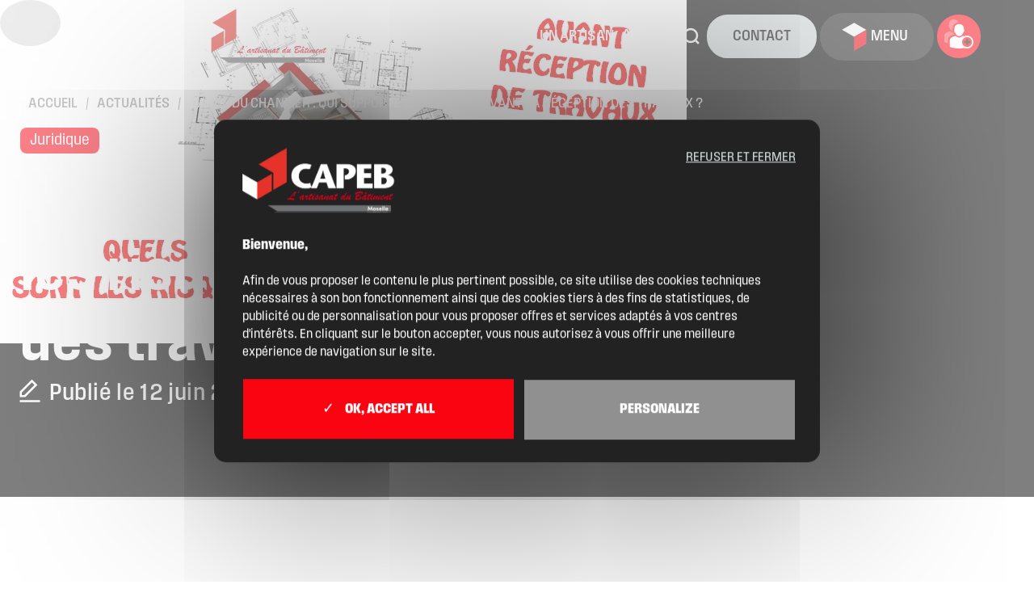

--- FILE ---
content_type: text/html; charset=UTF-8
request_url: https://capeb57.fr/actualites/garde-du-chantier-qui-supporte-les-risques-avant-la-reception-des-travaux/
body_size: 15496
content:
<!DOCTYPE html>
<html lang="fr-FR">

<head>

	<meta charset="UTF-8">
	<meta name="viewport" content="width=device-width, initial-scale=1">
	<meta name="mobile-web-page-capable" content="yes">
	<meta name="apple-mobile-web-page-capable" content="yes">
	<meta name="apple-mobile-web-page-title" content="CAPEB Moselle : L&#039;Artisanat du Bâtiment">
	<meta name="theme-color" content="#fb0412">

	<link rel="profile" href="https://gmpg.org/xfn/11">
	<link rel="pingback" href="https://capeb57.fr/xmlrpc.php">

	<title>Garde du chantier : Qui supporte les risques avant la réception des travaux ? | CAPEB Moselle</title>

	
<script type="text/javascript" src="https://capeb57.fr/wp-content/themes/starter-theme-capeb/assets/public/tarteaucitron/tarteaucitron.js"></script>

<script type="text/javascript">
	tarteaucitron.init({

		
		"hashtag": "#tarteaucitron",
		"cookieName": "tarteaucitron",

		"orientation": "middle",
		/* Banner position (top - middle - bottom) */

		"showAlertSmall": false,
		"cookieslist": true,

		"closePopup": false,

		"showIcon": true,
		"iconSrc": "https://capeb57.fr/wp-content/themes/starter-theme-capeb/assets/public/img/cookie.svg",
		"iconPosition": "BottomLeft",

		"adblocker": false,

		"DenyAllCta": true,
		"AcceptAllCta": true,
		"highPrivacy": true,

		"handleBrowserDNTRequest": false,

		"removeCredit": true,
		"moreInfoLink": true,
		"useExternalCss": false,
		"useExternalJs": false,

		"readmoreLink": "",

		"mandatory": true,

	});

	tarteaucitronCustomText = {
		'support': {
			'title': 'Support client',
		},
		'denyAll': 'Refuser et fermer',
		'close': 'Enregistrer et fermer',
		'alertBigPrivacy': '<b>Bienvenue,</b><br><br>Afin de vous proposer le contenu le plus pertinent possible, ce site utilise des cookies techniques nécessaires à son bon fonctionnement ainsi que des cookies tiers à des fins de statistiques, de publicité ou de personnalisation pour vous proposer offres et services adaptés à vos centres d\'intérêts. En cliquant sur le bouton accepter, vous nous autorisez à vous offrir une meilleure expérience de navigation sur le site.',

	};

	/* Google Analytics (gtag.js) */
	tarteaucitron.user.gtagUa = 'G-J61LWZQE2L';
	(tarteaucitron.job = tarteaucitron.job || []).push('gtag');

	/* Facebook Pixel Meta */
	tarteaucitron.user.facebookpixelId = '984115276493673';
	(tarteaucitron.job = tarteaucitron.job || []).push('facebookpixel');

	/* Google Tag Manager */
	tarteaucitron.user.googletagmanagerId = 'AW-17489711097';
	(tarteaucitron.job = tarteaucitron.job || []).push('googletagmanager');

</script>

	<meta name='robots' content='index, follow, max-image-preview:large, max-snippet:-1, max-video-preview:-1' />
	<style>img:is([sizes="auto" i], [sizes^="auto," i]) { contain-intrinsic-size: 3000px 1500px }</style>
	
	<link rel="canonical" href="https://capeb57.fr/actualites/garde-du-chantier-qui-supporte-les-risques-avant-la-reception-des-travaux/" />
	<meta property="og:locale" content="fr_FR" />
	<meta property="og:type" content="article" />
	<meta property="og:title" content="Garde du chantier : Qui supporte les risques avant la réception des travaux ? | CAPEB Moselle" />
	<meta property="og:description" content="Avec la th&eacute;orie de la garde du chantier, en tant qu&rsquo;entrepreneur, vous &ecirc;tes responsable des ouvrages en cours de r&eacute;alisation et devez en supporter les risques. Vous trouverez ci-joint une fiche pratique sur ce th&egrave;me." />
	<meta property="og:url" content="https://capeb57.fr/actualites/garde-du-chantier-qui-supporte-les-risques-avant-la-reception-des-travaux/" />
	<meta property="og:site_name" content="CAPEB Moselle" />
	<meta name="twitter:card" content="summary_large_image" />
	<script type="application/ld+json" class="yoast-schema-graph">{"@context":"https://schema.org","@graph":[{"@type":"WebPage","@id":"https://capeb57.fr/actualites/garde-du-chantier-qui-supporte-les-risques-avant-la-reception-des-travaux/","url":"https://capeb57.fr/actualites/garde-du-chantier-qui-supporte-les-risques-avant-la-reception-des-travaux/","name":"Garde du chantier : Qui supporte les risques avant la réception des travaux ? | CAPEB Moselle","isPartOf":{"@id":"https://capeb57.fr/#website"},"datePublished":"2019-06-12T14:00:54+00:00","breadcrumb":{"@id":"https://capeb57.fr/actualites/garde-du-chantier-qui-supporte-les-risques-avant-la-reception-des-travaux/#breadcrumb"},"inLanguage":"fr-FR","potentialAction":[{"@type":"ReadAction","target":["https://capeb57.fr/actualites/garde-du-chantier-qui-supporte-les-risques-avant-la-reception-des-travaux/"]}]},{"@type":"BreadcrumbList","@id":"https://capeb57.fr/actualites/garde-du-chantier-qui-supporte-les-risques-avant-la-reception-des-travaux/#breadcrumb","itemListElement":[{"@type":"ListItem","position":1,"name":"Accueil","item":"https://capeb57.fr/"},{"@type":"ListItem","position":2,"name":"Actualités","item":"https://capeb57.fr/actualites/"},{"@type":"ListItem","position":3,"name":"Non classée","item":"https://capeb57.fr/actualites/non-classee/"},{"@type":"ListItem","position":4,"name":"Garde du chantier : Qui supporte les risques avant la réception des travaux ?"}]},{"@type":"WebSite","@id":"https://capeb57.fr/#website","url":"https://capeb57.fr/","name":"CAPEB Moselle","description":"L&#039;Artisanat du Bâtiment","publisher":{"@id":"https://capeb57.fr/#organization"},"potentialAction":[{"@type":"SearchAction","target":{"@type":"EntryPoint","urlTemplate":"https://capeb57.fr/?s={search_term_string}"},"query-input":{"@type":"PropertyValueSpecification","valueRequired":true,"valueName":"search_term_string"}}],"inLanguage":"fr-FR"},{"@type":"Organization","@id":"https://capeb57.fr/#organization","name":"CAPEB Moselle","url":"https://capeb57.fr/","logo":{"@type":"ImageObject","inLanguage":"fr-FR","@id":"https://capeb57.fr/#/schema/logo/image/","url":"https://capeb57.fr/wp-content/uploads/2023/12/logo.png","contentUrl":"https://capeb57.fr/wp-content/uploads/2023/12/logo.png","width":900,"height":378,"caption":"CAPEB Moselle"},"image":{"@id":"https://capeb57.fr/#/schema/logo/image/"}}]}</script>


<script type="text/javascript">
/* <![CDATA[ */
window._wpemojiSettings = {"baseUrl":"https:\/\/s.w.org\/images\/core\/emoji\/16.0.1\/72x72\/","ext":".png","svgUrl":"https:\/\/s.w.org\/images\/core\/emoji\/16.0.1\/svg\/","svgExt":".svg","source":{"concatemoji":"https:\/\/capeb57.fr\/wp-includes\/js\/wp-emoji-release.min.js?ver=6.8.3"}};
/*! This file is auto-generated */
!function(s,n){var o,i,e;function c(e){try{var t={supportTests:e,timestamp:(new Date).valueOf()};sessionStorage.setItem(o,JSON.stringify(t))}catch(e){}}function p(e,t,n){e.clearRect(0,0,e.canvas.width,e.canvas.height),e.fillText(t,0,0);var t=new Uint32Array(e.getImageData(0,0,e.canvas.width,e.canvas.height).data),a=(e.clearRect(0,0,e.canvas.width,e.canvas.height),e.fillText(n,0,0),new Uint32Array(e.getImageData(0,0,e.canvas.width,e.canvas.height).data));return t.every(function(e,t){return e===a[t]})}function u(e,t){e.clearRect(0,0,e.canvas.width,e.canvas.height),e.fillText(t,0,0);for(var n=e.getImageData(16,16,1,1),a=0;a<n.data.length;a++)if(0!==n.data[a])return!1;return!0}function f(e,t,n,a){switch(t){case"flag":return n(e,"\ud83c\udff3\ufe0f\u200d\u26a7\ufe0f","\ud83c\udff3\ufe0f\u200b\u26a7\ufe0f")?!1:!n(e,"\ud83c\udde8\ud83c\uddf6","\ud83c\udde8\u200b\ud83c\uddf6")&&!n(e,"\ud83c\udff4\udb40\udc67\udb40\udc62\udb40\udc65\udb40\udc6e\udb40\udc67\udb40\udc7f","\ud83c\udff4\u200b\udb40\udc67\u200b\udb40\udc62\u200b\udb40\udc65\u200b\udb40\udc6e\u200b\udb40\udc67\u200b\udb40\udc7f");case"emoji":return!a(e,"\ud83e\udedf")}return!1}function g(e,t,n,a){var r="undefined"!=typeof WorkerGlobalScope&&self instanceof WorkerGlobalScope?new OffscreenCanvas(300,150):s.createElement("canvas"),o=r.getContext("2d",{willReadFrequently:!0}),i=(o.textBaseline="top",o.font="600 32px Arial",{});return e.forEach(function(e){i[e]=t(o,e,n,a)}),i}function t(e){var t=s.createElement("script");t.src=e,t.defer=!0,s.head.appendChild(t)}"undefined"!=typeof Promise&&(o="wpEmojiSettingsSupports",i=["flag","emoji"],n.supports={everything:!0,everythingExceptFlag:!0},e=new Promise(function(e){s.addEventListener("DOMContentLoaded",e,{once:!0})}),new Promise(function(t){var n=function(){try{var e=JSON.parse(sessionStorage.getItem(o));if("object"==typeof e&&"number"==typeof e.timestamp&&(new Date).valueOf()<e.timestamp+604800&&"object"==typeof e.supportTests)return e.supportTests}catch(e){}return null}();if(!n){if("undefined"!=typeof Worker&&"undefined"!=typeof OffscreenCanvas&&"undefined"!=typeof URL&&URL.createObjectURL&&"undefined"!=typeof Blob)try{var e="postMessage("+g.toString()+"("+[JSON.stringify(i),f.toString(),p.toString(),u.toString()].join(",")+"));",a=new Blob([e],{type:"text/javascript"}),r=new Worker(URL.createObjectURL(a),{name:"wpTestEmojiSupports"});return void(r.onmessage=function(e){c(n=e.data),r.terminate(),t(n)})}catch(e){}c(n=g(i,f,p,u))}t(n)}).then(function(e){for(var t in e)n.supports[t]=e[t],n.supports.everything=n.supports.everything&&n.supports[t],"flag"!==t&&(n.supports.everythingExceptFlag=n.supports.everythingExceptFlag&&n.supports[t]);n.supports.everythingExceptFlag=n.supports.everythingExceptFlag&&!n.supports.flag,n.DOMReady=!1,n.readyCallback=function(){n.DOMReady=!0}}).then(function(){return e}).then(function(){var e;n.supports.everything||(n.readyCallback(),(e=n.source||{}).concatemoji?t(e.concatemoji):e.wpemoji&&e.twemoji&&(t(e.twemoji),t(e.wpemoji)))}))}((window,document),window._wpemojiSettings);
/* ]]> */
</script>
<link rel='stylesheet' id='themeCSS-css' href='https://capeb57.fr/wp-content/themes/starter-theme-capeb/assets/dist/css/theme.min.css?ver=23.12' type='text/css' media='all' />
<link rel='stylesheet' id='themeCSS-override-css' href='https://capeb57.fr/wp-content/themes/starter-theme-capeb/style.css?ver=23.12' type='text/css' media='all' />
<script type="text/javascript" src="https://capeb57.fr/wp-includes/js/jquery/jquery.min.js?ver=3.7.1" id="jquery-core-js"></script>
<script type="text/javascript" src="https://capeb57.fr/wp-includes/js/jquery/jquery-migrate.min.js?ver=3.4.1" id="jquery-migrate-js"></script>
<link rel="https://api.w.org/" href="https://capeb57.fr/wp-json/" /><link rel="alternate" title="JSON" type="application/json" href="https://capeb57.fr/wp-json/wp/v2/news/13146" /><link rel="EditURI" type="application/rsd+xml" title="RSD" href="https://capeb57.fr/xmlrpc.php?rsd" />
<link rel='shortlink' href='https://capeb57.fr/?p=13146' />
<link rel="alternate" title="oEmbed (JSON)" type="application/json+oembed" href="https://capeb57.fr/wp-json/oembed/1.0/embed?url=https%3A%2F%2Fcapeb57.fr%2Factualites%2Fgarde-du-chantier-qui-supporte-les-risques-avant-la-reception-des-travaux%2F" />
<link rel="alternate" title="oEmbed (XML)" type="text/xml+oembed" href="https://capeb57.fr/wp-json/oembed/1.0/embed?url=https%3A%2F%2Fcapeb57.fr%2Factualites%2Fgarde-du-chantier-qui-supporte-les-risques-avant-la-reception-des-travaux%2F&#038;format=xml" />
<meta name="generator" content="Elementor 3.32.5; features: e_font_icon_svg, additional_custom_breakpoints; settings: css_print_method-external, google_font-enabled, font_display-auto">
			<style>
				.e-con.e-parent:nth-of-type(n+4):not(.e-lazyloaded):not(.e-no-lazyload),
				.e-con.e-parent:nth-of-type(n+4):not(.e-lazyloaded):not(.e-no-lazyload) * {
					background-image: none !important;
				}
				@media screen and (max-height: 1024px) {
					.e-con.e-parent:nth-of-type(n+3):not(.e-lazyloaded):not(.e-no-lazyload),
					.e-con.e-parent:nth-of-type(n+3):not(.e-lazyloaded):not(.e-no-lazyload) * {
						background-image: none !important;
					}
				}
				@media screen and (max-height: 640px) {
					.e-con.e-parent:nth-of-type(n+2):not(.e-lazyloaded):not(.e-no-lazyload),
					.e-con.e-parent:nth-of-type(n+2):not(.e-lazyloaded):not(.e-no-lazyload) * {
						background-image: none !important;
					}
				}
			</style>
			<link rel="icon" href="https://capeb57.fr/wp-content/uploads/2023/12/cropped-favicon-32x32.png" sizes="32x32" />
<link rel="icon" href="https://capeb57.fr/wp-content/uploads/2023/12/cropped-favicon-192x192.png" sizes="192x192" />
<link rel="apple-touch-icon" href="https://capeb57.fr/wp-content/uploads/2023/12/cropped-favicon-180x180.png" />
<meta name="msapplication-TileImage" content="https://capeb57.fr/wp-content/uploads/2023/12/cropped-favicon-270x270.png" />

</head>

<body class="single single-news no-js">

	
	
<div class="page__preloader" id="page-preloader">
	<div class="preloader__wrapper container">

		<div class="preloader__background"></div>

		<div class="preloader__content">
			<svg width="60" viewBox="0 0 24 24" xmlns="http://www.w3.org/2000/svg">
				<style>
					@keyframes loaderSpin {
						12.5% {
							x: 13px;
							y: 1px
						}

						25% {
							x: 13px;
							y: 1px
						}

						37.5% {
							x: 13px;
							y: 13px
						}

						50% {
							x: 13px;
							y: 13px
						}

						62.5% {
							x: 1px;
							y: 13px
						}

						75% {
							x: 1px;
							y: 13px
						}

						87.5% {
							x: 1px;
							y: 1px
						}
					}
				</style>
				<rect fill="currentColor" style="animation: loaderSpin 1.6s linear infinite" x="1" y="1" width="10" height="10" />
				<rect fill="var(--color-primary)" style="animation: loaderSpin 1.6s linear -1s infinite" x="1" y="1" width="10" height="10" />
			</svg>
		</div>

	</div>
</div>

	<div class="page__wrapper" id="page-wrapper">

		
<header class="page__header" id="page-header">

	<div class="header__navbar" role="navigation">
		<div class="header__navbar__wrapper">

			<div class="header__navbar__group">

				
<a class="header__navbar__logo logo" href="https://capeb57.fr/" data-hover="Retour à l'accueil">
			<img src="https://capeb57.fr/wp-content/uploads/2023/12/logo.png" alt="CAPEB Moselle">
		<div class="scrolling-logo">
			<svg xmlns="http://www.w3.org/2000/svg" width="156px" viewBox="0 0 156 45">
				<path fill-rule="evenodd" fill="var(--color-primary-light)" d="M150.453,32.257 L147.001,32.257 L152.011,20.757 L145.876,20.757 L145.876,17.877 L155.404,17.877 L155.404,20.382 L150.453,32.257 ZM139.445,32.257 C138.393,32.257 137.479,32.076 136.703,31.714 C135.927,31.353 135.329,30.850 134.908,30.205 C134.487,29.561 134.257,28.818 134.218,27.976 L137.512,27.976 C137.591,28.384 137.781,28.723 138.084,28.992 C138.386,29.262 138.800,29.396 139.327,29.396 C139.944,29.396 140.405,29.199 140.707,28.805 C141.010,28.410 141.161,27.884 141.161,27.227 C141.161,26.582 141.003,26.089 140.688,25.747 C140.372,25.405 139.912,25.234 139.307,25.234 C138.860,25.234 138.491,25.343 138.202,25.560 C137.913,25.777 137.722,26.063 137.630,26.418 L134.375,26.418 L134.375,17.837 L143.587,17.837 L143.587,20.796 L137.433,20.796 L137.433,23.518 C137.696,23.229 138.064,22.992 138.538,22.808 C139.011,22.624 139.524,22.532 140.076,22.532 C141.062,22.532 141.881,22.756 142.532,23.203 C143.183,23.650 143.659,24.228 143.962,24.938 C144.264,25.649 144.416,26.418 144.416,27.246 C144.416,28.785 143.982,30.005 143.114,30.905 C142.246,31.806 141.023,32.257 139.445,32.257 Z" />
				<path fill-rule="evenodd" fill="var(--color-secondary-dark)" d="M129.969,30.000 C129.969,33.700 127.073,36.200 121.279,36.200 L112.989,36.200 L112.989,15.900 L121.978,15.900 C125.974,15.900 128.671,17.600 128.671,20.500 C128.671,23.700 125.974,24.600 124.675,25.200 C126.973,25.300 129.969,27.100 129.969,30.000 ZM120.780,19.100 L119.082,19.100 L119.082,23.900 L120.180,23.900 C122.378,23.900 123.177,22.600 123.177,21.300 C123.177,19.600 121.679,19.100 120.780,19.100 ZM120.880,27.300 L119.182,27.300 L119.182,32.900 L120.280,32.900 C122.378,32.900 123.776,31.800 123.776,29.900 C123.776,28.300 122.977,27.300 120.880,27.300 ZM98.305,15.900 L110.591,15.900 L110.591,19.700 L104.398,19.700 L104.398,23.700 L110.391,23.700 L110.391,27.500 L104.398,27.500 L104.398,32.400 L111.790,32.400 L111.790,36.200 L98.305,36.200 L98.305,15.900 ZM89.016,28.900 L87.917,28.900 L87.917,25.300 L88.716,25.200 C89.515,24.1000 91.513,24.300 91.513,21.1000 C91.513,20.200 90.014,19.600 88.616,19.600 L87.018,19.600 L87.018,36.200 L80.925,36.200 L80.925,15.900 L89.315,15.900 C94.310,15.900 97.406,17.800 97.406,21.700 C97.406,25.100 94.310,28.900 89.016,28.900 ZM72.334,31.400 L66.042,31.400 L64.144,36.200 L59.349,36.200 L59.585,35.622 C58.478,36.018 56.620,36.500 54.854,36.500 C48.062,36.500 42.468,32.500 42.468,25.800 C42.468,19.700 47.463,15.500 54.355,15.500 C55.653,15.500 58.051,15.900 59.549,16.500 L58.150,20.200 C57.152,19.900 55.354,19.800 54.754,19.800 C51.858,19.800 48.861,21.700 48.861,26.100 C48.861,30.400 51.858,32.300 55.054,32.300 C56.353,32.300 57.551,32.100 58.450,31.800 L59.643,35.481 L67.640,15.900 L72.734,15.900 L80.425,36.200 L73.933,36.200 L72.334,31.400 ZM69.438,20.900 L69.338,20.900 C68.639,23.800 67.939,25.700 67.140,28.100 L71.435,28.100 C70.736,25.700 70.137,23.800 69.438,20.900 Z" />
				<path fill-rule="evenodd" fill="var(--color-primary-light)" d="M26.698,36.080 L26.698,21.613 L14.131,14.429 L37.969,0.660 L37.969,29.694 L26.698,36.080 ZM25.402,36.878 L12.934,44.162 L12.934,29.694 L25.402,22.511 L25.402,36.878 Z" />
				<path fill-rule="evenodd" fill="var(--color-secondary-dark)" d="M0.469,36.812 L0.469,22.538 L12.969,29.675 L12.969,44.047 L0.469,36.812 " />
			</svg>
		</div>
	</a>

				<a class="header__navbar__link link" target="_blank" rel="noopener" href="https://artisans-du-batiment-by-capeb.com/">
					<span>Trouver un artisan</span>
				</a>

			</div>

			<div class="header__navbar__group">

				<nav class="header__navbar__nav" aria-label="Menu principal">
											<span style="display:none">Menu de navigation secondaire</span>
						<ul class="header__navbar__menu menu">
							<li class="menu__item"><a class="menu__link" href="https://capeb57.fr/agenda/">Agenda</a></li>

							<li class="menu__item">
								<a class="menu__link header__navbar__search" href="https://capeb57.fr/?s=" data-hover="Rechercher">
									<i>
										<svg xmlns="http://www.w3.org/2000/svg" width="24" viewBox="0 0 24 24">
											<g fill="none" stroke="currentColor" stroke-width="2.5" stroke-linecap="arcs" stroke-linejoin="round">
												<circle cx="11" cy="11" r="8" />
												<path d="m21 21-4.35-4.35" />
											</g>
										</svg>
									</i>
								</a>
							</li>
						</ul>
									</nav>

				<div class="header__navbar__actions">

					<a class="header__navbar__button button button-tertiary" href="https://capeb57.fr/contact/">
						<span>Contact</span>
					</a>

					<div class="header__navbar__button button button-secondary" role="button" data-action="menu" data-hover="Ouvrir le menu">
						<i style="transform: translateX(-5px)">
							<svg xmlns="http://www.w3.org/2000/svg" height="35" viewBox="0 0 51 58">
								<path fill="currentColor" d="M25.185 29.048.384 14.615l25-14.083 24.801 14.433-25 14.083Z" />
								<path fill="#FB0412" d="m25.217 29.091 24.8-14.433v28.916l-24.8 14.434V29.091Z" />
							</svg>
						</i>
						<span>Menu</span>
					</div>

											<a class="header__navbar__button button button-primary button-round" href="https://capeb57.fr/adherer/" data-hover="Adhérer">
							<i>
								<svg xmlns="http://www.w3.org/2000/svg" height="30" viewBox="0 0 57.66 57.6" style="transform: scale(1.2) translateY(-2.5px)">
									<path fill="currentColor" fill-rule="evenodd" d="M29.45 33.27c3.78.11 6.8-3.95 8.12-7.01.62-1.42.3-.55.82-1.17.32-.38.52-.84.7-1.38.31-.93.49-2.53.08-3.44-.34-.75-.39.16-.38-1.61.03-5.69-3.64-9.32-9.15-9.32h-.4c-5.51 0-9.18 3.63-9.15 9.32.01 1.77-.05.86-.38 1.61-.41.91-.23 2.5.08 3.44.18.54.39.99.7 1.38.52.63.21-.25.82 1.17 1.32 3.06 4.34 7.11 8.12 7.01Zm15.52 1.79c5.43 0 9.83 4.4 9.83 9.84s-4.4 9.84-9.83 9.84-9.83-4.4-9.83-9.84 4.4-9.84 9.83-9.84Zm-8.54-2.4c.88.28 1.85.56 2.84.88 1.71-.87 3.65-1.35 5.7-1.35 7.01 0 12.69 5.69 12.69 12.71s-5.68 12.71-12.69 12.71c-1.75 0-3.41-.35-4.93-.99-9.71 1.83-19.41 1.12-29.12-2.07V41.36c0-5.71 6.99-7.21 11.56-8.66 1.89 1.92 4.26 3.26 6.96 3.22 2.71.05 5.09-1.31 6.98-3.24Z" />
									<path fill="currentColor" opacity="0.33" fill-rule="evenodd" d="M27.52 6.22C26.35 2.06 23.01 0 18.36 0c-5.51 0-9.2 3.63-9.16 9.32.01 1.77-.05.86-.39 1.61-.55 1.22-.12 3.71.79 4.81.52.63.21-.25.82 1.17 1.05 2.43 3.18 5.49 5.91 6.59-.5-1.5-.68-3.6-.01-5.07l.19-.7c-.04-6.69 4.37-11.37 11.01-11.52ZM7.32 47.11c-2.44-.49-4.88-1.13-7.32-1.93V31.99c0-5.71 7-7.21 11.58-8.66 1.78 1.8 3.98 3.1 6.49 3.21.5 1.09 1.15 2.21 1.92 3.25-5.25 1.63-12.67 3.57-12.67 10.61v6.71Z" />
									<path fill="var(--color-secondary)" fill-rule="evenodd" d="M51.75 46.64v-3.87h-4.33v-4.33h-3.87v4.33h-4.32v3.87h4.32v4.32h3.87v-4.32h4.33Z" />
								</svg>
							</i>
						</a>
									</div>

			</div>

		</div>
	</div>

	<div class="header__fullscreen">
		<div class="header__fullscreen__wrapper container">

			<div class="header__fullscreen__background">
				<svg xmlns="http://www.w3.org/2000/svg" viewBox="0 0 2266.65 1302.83" class="shapes">
	<g>
		<polygon class="path-polygon" points="699.12 600.97 872.62 701.14 696.92 801.54 524.78 701.14 699.12 600.97" />
		<polygon class="path-polygon" points="1047.12 798.97 1220.62 899.14 1044.92 999.54 872.78 899.14 1047.12 798.97" />
		<polygon class="path-polygon" points="1218.12 500.97 1391.62 601.14 1215.92 701.54 1043.78 601.14 1218.12 500.97" />
		<polygon class="path-polygon" points="1400.12 201.97 1573.62 302.14 1397.92 402.54 1225.78 302.14 1400.12 201.97" />
		<polygon class="path-polygon" points="1566.12 1098.97 1739.62 1199.14 1563.92 1299.54 1391.78 1199.14 1566.12 1098.97" />
		<polygon class="path-polygon" points="1743.12 796.97 1916.62 897.14 1740.92 997.54 1568.78 897.14 1743.12 796.97" />
		<polygon class="path-polygon" points="871.12 1099.97 1044.62 1200.14 868.92 1300.54 696.78 1200.14 871.12 1099.97" />
		<polyline class="path-polygon" points="1220.87 301.57 1218.12 500.97 1046.95 599.31 1046.95 401.74" />
		<polyline class="path-polygon" points="524.65 700.76 524.12 899.97 350.65 996.76 352.95 800.74" />
		<polyline class="path-polygon" points="2087.65 401.76 2089.65 598.76 1915.95 699.31 1915.95 501.74" />
		<polyline class="path-polygon" points="872.87 100.57 870.12 299.97 698.95 398.31 698.95 200.74" />
		<polygon class="path-polygon" points="1743.12 796.97 1743.12 600.97 1916.12 701.14 1915.7 900.37 1743.12 796.97" />
		<polygon class="path-polygon" points="1913.12 1096.97 1913.12 900.97 2086.12 1001.14 2085.7 1200.37 1913.12 1096.97" />
		<polygon class="path-polygon" points="1743.12 197.97 1743.12 1.97 1916.12 102.14 1915.7 301.37 1743.12 197.97" />
		<polygon class="path-polygon" points="177.12 495.97 177.12 299.97 350.12 400.14 349.7 599.37 177.12 495.97" />
	</g>
	<g>
		<polyline class="path-line" points="1393.95 600.97 1220.45 701.14 1220.45 901.47" />
		<polyline class="path-line" points="1220.87 900.37 1394.37 1000.54 1567.86 900.37" />
		<polyline class="path-line" points="1568.29 901.47 1568.29 701.14 1393.15 600.26" />
		<line class="path-line" x1="1741.78" y1="600.97" x2="1568.29" y2="701.14" />
		<polyline class="path-line" points="1568.71 900.37 1742.2 1000.54 1915.7 900.37" />
		<polyline class="path-line" points="1916.12 901.47 1916.12 701.14 1740.15 599.26" />
		<line class="path-line" x1="2089.62" y1="600.97" x2="1916.12" y2="701.14" />
		<polyline class="path-line" points="1916.54 900.37 2090.04 1000.54 2263.53 900.37" />
		<polyline class="path-line" points="2264.15 901.76 2263.96 701.14 2090.46 600.97" />
		<line class="path-line" x1="1740" y1="1000.54" x2="1740" y2="1200.88" />
		<polyline class="path-line" points="1740.42 1199.77 1913.92 1299.94 2089.15 1199.26" />
		<line class="path-line" x1="2087.84" y1="1200.88" x2="2087.84" y2="1000.54" />
		<line class="path-line" x1="1394.15" y1="1000.76" x2="1394.15" y2="1202.76" />
		<polyline class="path-line" points="1393.15 1200.26 1566.08 1299.94 1739.58 1199.77" />
		<polyline class="path-line" points="1220.15 899.26 1046.15 1000.26 1044.33 1200.88" />
		<polyline class="path-line" points="350.44 600.97 176.94 701.14 176.94 901.47" />
		<polyline class="path-line" points="176.15 899.26 351.15 996.26 524.36 900.37" />
		<polyline class="path-line" points="524.78 901.47 524.78 701.14 351.28 600.97" />
		<polyline class="path-line" points="525.2 900.37 698.7 1000.54 872.19 900.37" />
		<polyline class="path-line" points="872.62 901.47 872.62 701.14 699.12 600.97" />
		<line class="path-line" x1="1046.11" y1="600.97" x2="872.62" y2="701.14" />
		<line class="path-line" x1="873.04" y1="900.37" x2="1046.53" y2="1000.54" />
		<line class="path-line" x1="1220.45" y1="701.14" x2="1044.15" y2="599.26" />
		<line class="path-line" x1="698.15" y1="1000.76" x2="696.5" y2="1200.88" />
		<polyline class="path-line" points="696.92 1199.77 872.06 1298.93 1045.56 1198.76" />
		<line class="path-line" x1="351.15" y1="996.76" x2="348.66" y2="1200.88" />
		<polyline class="path-line" points="349.08 1199.77 522.58 1299.94 696.07 1199.77" />
		<line class="path-line" x1="174.74" y1="1299.94" x2="348.24" y2="1199.77" />
		<polyline class="path-line" points="1393.95 2.17 1220.45 102.33 1220.45 302.67" />
		<polyline class="path-line" points="1220.87 301.57 1394.37 401.74 1567.86 301.57" />
		<line class="path-line" x1="1568.29" y1="302.67" x2="1568.29" y2="102.33" />
		<polyline class="path-line" points="1568.71 301.57 1742.2 401.74 1915.7 301.57" />
		<line class="path-line" x1="1916.12" y1="302.67" x2="1916.12" y2="102.33" />
		<polyline class="path-line" points="1916.54 301.57 2089.15 401.26 2263.53 301.57" />
		<line class="path-line" x1="1742.15" y1="401.76" x2="1742.15" y2="602.76" />
		<line class="path-line" x1="2091.15" y1="601.76" x2="2088.84" y2="401.74" />
		<line class="path-line" x1="1394.39" y1="399.52" x2="1393.15" y2="602.76" />
		<polyline class="path-line" points="1220.15 300.26 1044.33 401.74 1044.33 602.07" />
		<polyline class="path-line" points="177.37 301.57 350.86 401.74 524.36 301.57" />
		<line class="path-line" x1="524.78" y1="302.67" x2="524.78" y2="102.33" />
		<line class="path-line" x1="524.78" y1="102.33" x2="524.78" y2="302.67" />
		<polyline class="path-line" points="525.2 301.57 698.7 401.74 874.15 299.26" />
		<polyline class="path-line" points="872.62 302.67 872.62 102.33 699.12 2.17" />
		<line class="path-line" x1="872.62" y1="102.33" x2="872.62" y2="302.67" />
		<polyline class="path-line" points="1220.45 302.67 1220.45 102.33 1046.95 2.17" />
		<line class="path-line" x1="699.15" y1="401.76" x2="698.15" y2="602.76" />
		<line class="path-line" x1="1044.33" y1="401.74" x2="870.84" y2="301.57" />
		<polyline class="path-line" points="527.15 298.69 351.15 402.26 350.15 601.76" />
		<line class="path-line" x1="522.58" y1="701.14" x2="698.15" y2="600.26" />
		<line class="path-line" x1="1.25" y1="600.97" x2="177.15" y2="702.26" />
	</g>
</svg>
			</div>

			<div class="header__fullscreen__button button button-secondary button-round" role="button" data-hover="Fermer le menu" data-action="menu" data-animation="reveal-to-left">
				<i>
					<svg xmlns="http://www.w3.org/2000/svg" width="40" viewBox="0 0 24 24">
						<path fill="none" stroke="currentColor" stroke-width="2" d="M18 6 6 18M6 6l12 12" />
					</svg>
				</i>
			</div>

			<nav class="header__fullscreen__nav" aria-label="Menu principal">
									<span style="display:none">Menu de navigation principale</span>
					<ul class="header__fullscreen__menu menu" data-animation="reveal-children">
						<li class="menu__item"><a class="menu__link" href="https://capeb57.fr/la-capeb/">La CAPEB</a></li>
<li class="menu__item"><a class="menu__link" href="https://capeb57.fr/services/">Nos services</a></li>
<li class="menu__item"><a class="menu__link" href="https://capeb57.fr/agenda/">Agenda</a></li>
<li class="menu__item"><a class="menu__link" href="https://capeb57.fr/actualites/">Actualités</a></li>
<li class="menu__item"><a class="menu__link" href="https://capeb57.fr/boite-a-outils/">Boîte à outils</a></li>
<li class="menu__item"><a class="menu__link" href="https://capeb57.fr/boutique/">Boutique</a></li>
					</ul>
							</nav>

			<div class="header__fullscreen__aside">
									<nav class="header__fullscreen__nav" aria-label="Menu tertiare">
						<span style="display:none">Menu de navigation tertiaire</span>
						<ul class="header__fullscreen__submenu menu" data-animation="reveal-children">
							<li class="menu__item"><a class="menu__link" href="https://capeb57.fr/contact/">Contact</a></li>
<li class="menu__item"><a class="menu__link" href="https://capeb57.fr/location-de-salles/">Location de salles</a></li>
<li class="menu__item"><a class="menu__link" target="_blank" href="https://artisans-du-batiment-by-capeb.com/">Trouver un artisan</a></li>
<li class="menu__item"><a class="menu__link" href="https://capeb57.fr/adherer/">Devenir adhérent</a></li>
<li class="menu__item"><a class="menu__link" href="https://capeb57.fr/espace-adherent/">Espace adhérent</a></li>
<li class="menu__item"><a class="menu__link" href="https://capeb57.fr/partenaires/">Nos partenaires</a></li>
<li class="menu__item"><a class="menu__link" href="https://capeb57.fr/billetterie/">Billetterie</a></li>
						</ul>
					</nav>
								<div data-animation="reveal">
					
	<div class="header__fullscreen__social social">
		<p class="social__title" data-animation="reveal" data-animation-delay="100">
			Retrouvez nous sur les réseaux		</p>
		<ul class="social__list" data-animation="reveal-children" data-animation-delay="100">
							<li class="social__item">
					<a class="social__link" href="https://www.facebook.com/CapebMoselle57" target="_blank" rel="nofollow" title="Facebook">
						<i class="social__icon">
							<!-- facebook -->
							<svg xmlns="http://www.w3.org/2000/svg" height="18" viewBox="0 0 37.89 75">
								<path fill="currentcolor" d="M1.21 39.95h8.22v33.84A1.21 1.21 0 0 0 10.64 75H24.6a1.21 1.21 0 0 0 1.21-1.21V40.11h9.45a1.21 1.21 0 0 0 1.2-1.07l1.44-12.46a1.22 1.22 0 0 0-.3-.95 1.2 1.2 0 0 0-.9-.4H25.79v-7.76c0-2.36 1.27-3.55 3.77-3.55h7.12a1.21 1.21 0 0 0 1.21-1.21V1.27A1.21 1.21 0 0 0 36.68.06H26.42A18.79 18.79 0 0 0 14.13 4.7a12.88 12.88 0 0 0-4.29 11.45v9.14H1.21A1.21 1.21 0 0 0 0 26.5v12.3a1.21 1.21 0 0 0 1.21 1.15Z" />
							</svg>
							<!-- /facebook -->
						</i>
					</a>
				</li>
										<li class="social__item">
					<a class="social__link" href="https://twitter.com/capeb57" target="_blank" rel="nofollow" title="Twitter">
						<i class="social__icon">
							<!-- X-twitter -->
							<svg xmlns="http://www.w3.org/2000/svg" height="18" viewBox="0 0 1187.92 1215.59">
								<g fill="currentcolor">
									<path d="M1102.6 1091.59 704.56 513.33l-45-65.4L374.83 34.28 351.24 0H1.37L86.7 124l378.58 550.06 45 65.33 304.18 441.96 23.6 34.25h349.87l-85.33-124Zm-222.96 44.86L563.62 677.3l-45-65.36-366.71-532.8h157.74l296.56 430.88 45 65.36 386.17 561.06H879.64Z" />
									<path d="m518.62 611.93 45 65.36-53.35 62.09-409.33 476.21H0l465.27-541.54 53.35-62.12zM1145.8 0 704.56 513.33l-53.35 62.05-45-65.36 53.35-62.09 298.89-347.89L1044.86 0h100.94z" />
								</g>
							</svg>
							<!-- /X-twitter -->
						</i>
					</a>
				</li>
													<li class="social__item">
					<a class="social__link" href="https://www.linkedin.com/company/capeb-57/" target="_blank" rel="nofollow" title="Linkedin">
						<i class="social__icon">
							<!-- linkedin -->
							<svg xmlns="http://www.w3.org/2000/svg" height="18" viewBox="0 0 75.17 75">
								<path fill="currentcolor" d="M17.5 24.1H2.41a1.21 1.21 0 0 0-1.21 1.21v48.48A1.21 1.21 0 0 0 2.41 75H17.5a1.21 1.21 0 0 0 1.21-1.21V25.31a1.21 1.21 0 0 0-1.21-1.21ZM9.96 0a10 10 0 1 0 10 10 10 10 0 0 0-10-10Zm45.92 22.9a17.73 17.73 0 0 0-13.26 5.56v-3.15a1.21 1.21 0 0 0-1.21-1.21H26.96a1.21 1.21 0 0 0-1.21 1.21v48.48A1.21 1.21 0 0 0 26.96 75h15.06a1.21 1.21 0 0 0 1.21-1.21v-24c0-8.09 2.19-11.24 7.83-11.24 6.13 0 6.62 5 6.62 11.65v23.57a1.21 1.21 0 0 0 1.21 1.21h15.07a1.21 1.21 0 0 0 1.21-1.21V47.19c0-12-2.29-24.3-19.29-24.3Z" />
							</svg>
							<!-- /linkedin -->
						</i>
					</a>
				</li>
										<li class="social__item">
					<a class="social__link" href="https://www.youtube.com/channel/UCpaihiFfjNHbKVQY8DwWn3Q" target="_blank" rel="nofollow" title="Youtube">
						<i class="social__icon">
							<!-- linkedin -->
							<svg xmlns="http://www.w3.org/2000/svg" height="18" viewBox="0 0 24 24">
								<path fill="currentcolor" d="M19.62 11.43c2.35 0 4.26 1.9 4.37 4.27l.01.21v3.6c0 2.4-1.85 4.37-4.17 4.48l-.21.01H4.38a4.43 4.43 0 0 1-4.37-4.27L0 19.52v-3.6c0-2.4 1.85-4.37 4.17-4.48h15.45zm-1.15 3.64c-.54 0-.98.17-1.33.5-.3.3-.47.68-.5 1.12l-.01.2v2.8c0 .59.15 1.06.46 1.4.32.34.75.51 1.29.51.6 0 1.06-.16 1.36-.48.27-.29.42-.7.45-1.23l.01-.21v-.32h-1.25v.28c0 .37-.04.6-.12.71-.08.11-.22.16-.42.16-.2 0-.33-.06-.41-.19-.07-.1-.1-.28-.12-.52v-1.33h2.32V16.9c0-.59-.15-1.04-.45-1.35-.3-.32-.72-.47-1.28-.47zm-9.14.15H8.12v5.2c0 .36.07.64.21.82.14.19.35.28.63.28.23 0 .47-.06.71-.2a2 2 0 0 0 .56-.43l.14-.14v.68h1.21v-6.21h-1.2v4.72c-.12.13-.25.24-.39.33a.68.68 0 0 1-.33.13c-.12 0-.2-.03-.25-.1a.44.44 0 0 1-.07-.21v-4.87zm4.4-2.2H12.5v8.4h1.22v-.47a1.42 1.42 0 0 0 1.15.56c.37 0 .65-.12.83-.35.17-.2.26-.48.28-.83l.01-.18V16.7c0-.5-.1-.9-.3-1.16-.2-.26-.5-.4-.88-.4-.2 0-.38.05-.57.15-.13.08-.26.18-.39.3l-.13.13v-2.7zm-6.15 0h-4.2v1.22H4.8v7.19h1.37v-7.2h1.41v-1.22zm6.65 3.11c.17 0 .3.05.38.16.07.09.11.2.12.36v3.32c0 .2-.03.35-.1.43-.07.1-.17.14-.32.14a.7.7 0 0 1-.49-.2l-.1-.1v-3.86a.87.87 0 0 1 .26-.19.59.59 0 0 1 .25-.06zm4.19.02c.18 0 .32.06.4.17.07.09.11.23.13.41v.78h-1.07v-.63c0-.26.04-.45.12-.56.09-.11.23-.17.42-.17zM11.85 2.26c.57 0 1.03.17 1.4.5.32.29.5.66.53 1.1v3.71a1.8 1.8 0 0 1-.52 1.38c-.36.33-.85.5-1.47.5-.6 0-1.07-.18-1.43-.52-.32-.3-.5-.7-.53-1.2l-.01-.19V4c0-.53.18-.96.55-1.27.37-.31.86-.47 1.48-.47zm4.41.17v5.25c0 .16.03.28.09.35.05.07.15.1.28.1.1 0 .22-.04.38-.14.15-.1.3-.22.42-.36v-5.2h1.37v6.84h-1.37v-.75c-.25.28-.51.49-.79.63-.27.15-.53.22-.79.22-.32 0-.55-.1-.72-.3-.15-.2-.23-.51-.23-.92V2.43h1.36zM6.1 0l1 3.7h.1L8.13 0H9.7L7.9 5.43v3.84H6.39V5.6L4.55 0H6.1zm5.69 3.45a.6.6 0 0 0-.4.13.46.46 0 0 0-.16.28v3.81c0 .19.04.33.14.44.1.1.24.15.42.15a.6.6 0 0 0 .44-.16c.09-.08.14-.19.16-.32V3.95a.45.45 0 0 0-.16-.37.67.67 0 0 0-.44-.13z" />
							</svg>
							<!-- /linkedin -->
						</i>
					</a>
				</li>
					</ul>
	</div>
				</div>
				<div data-animation="reveal">
					
<a class="header__fullscreen__logo logo" href="https://capeb57.fr/" data-hover="Retour à l'accueil">
			<img src="https://capeb57.fr/wp-content/uploads/2023/12/logo.png" alt="CAPEB Moselle">
		<div class="scrolling-logo">
			<svg xmlns="http://www.w3.org/2000/svg" width="156px" viewBox="0 0 156 45">
				<path fill-rule="evenodd" fill="var(--color-primary-light)" d="M150.453,32.257 L147.001,32.257 L152.011,20.757 L145.876,20.757 L145.876,17.877 L155.404,17.877 L155.404,20.382 L150.453,32.257 ZM139.445,32.257 C138.393,32.257 137.479,32.076 136.703,31.714 C135.927,31.353 135.329,30.850 134.908,30.205 C134.487,29.561 134.257,28.818 134.218,27.976 L137.512,27.976 C137.591,28.384 137.781,28.723 138.084,28.992 C138.386,29.262 138.800,29.396 139.327,29.396 C139.944,29.396 140.405,29.199 140.707,28.805 C141.010,28.410 141.161,27.884 141.161,27.227 C141.161,26.582 141.003,26.089 140.688,25.747 C140.372,25.405 139.912,25.234 139.307,25.234 C138.860,25.234 138.491,25.343 138.202,25.560 C137.913,25.777 137.722,26.063 137.630,26.418 L134.375,26.418 L134.375,17.837 L143.587,17.837 L143.587,20.796 L137.433,20.796 L137.433,23.518 C137.696,23.229 138.064,22.992 138.538,22.808 C139.011,22.624 139.524,22.532 140.076,22.532 C141.062,22.532 141.881,22.756 142.532,23.203 C143.183,23.650 143.659,24.228 143.962,24.938 C144.264,25.649 144.416,26.418 144.416,27.246 C144.416,28.785 143.982,30.005 143.114,30.905 C142.246,31.806 141.023,32.257 139.445,32.257 Z" />
				<path fill-rule="evenodd" fill="var(--color-secondary-dark)" d="M129.969,30.000 C129.969,33.700 127.073,36.200 121.279,36.200 L112.989,36.200 L112.989,15.900 L121.978,15.900 C125.974,15.900 128.671,17.600 128.671,20.500 C128.671,23.700 125.974,24.600 124.675,25.200 C126.973,25.300 129.969,27.100 129.969,30.000 ZM120.780,19.100 L119.082,19.100 L119.082,23.900 L120.180,23.900 C122.378,23.900 123.177,22.600 123.177,21.300 C123.177,19.600 121.679,19.100 120.780,19.100 ZM120.880,27.300 L119.182,27.300 L119.182,32.900 L120.280,32.900 C122.378,32.900 123.776,31.800 123.776,29.900 C123.776,28.300 122.977,27.300 120.880,27.300 ZM98.305,15.900 L110.591,15.900 L110.591,19.700 L104.398,19.700 L104.398,23.700 L110.391,23.700 L110.391,27.500 L104.398,27.500 L104.398,32.400 L111.790,32.400 L111.790,36.200 L98.305,36.200 L98.305,15.900 ZM89.016,28.900 L87.917,28.900 L87.917,25.300 L88.716,25.200 C89.515,24.1000 91.513,24.300 91.513,21.1000 C91.513,20.200 90.014,19.600 88.616,19.600 L87.018,19.600 L87.018,36.200 L80.925,36.200 L80.925,15.900 L89.315,15.900 C94.310,15.900 97.406,17.800 97.406,21.700 C97.406,25.100 94.310,28.900 89.016,28.900 ZM72.334,31.400 L66.042,31.400 L64.144,36.200 L59.349,36.200 L59.585,35.622 C58.478,36.018 56.620,36.500 54.854,36.500 C48.062,36.500 42.468,32.500 42.468,25.800 C42.468,19.700 47.463,15.500 54.355,15.500 C55.653,15.500 58.051,15.900 59.549,16.500 L58.150,20.200 C57.152,19.900 55.354,19.800 54.754,19.800 C51.858,19.800 48.861,21.700 48.861,26.100 C48.861,30.400 51.858,32.300 55.054,32.300 C56.353,32.300 57.551,32.100 58.450,31.800 L59.643,35.481 L67.640,15.900 L72.734,15.900 L80.425,36.200 L73.933,36.200 L72.334,31.400 ZM69.438,20.900 L69.338,20.900 C68.639,23.800 67.939,25.700 67.140,28.100 L71.435,28.100 C70.736,25.700 70.137,23.800 69.438,20.900 Z" />
				<path fill-rule="evenodd" fill="var(--color-primary-light)" d="M26.698,36.080 L26.698,21.613 L14.131,14.429 L37.969,0.660 L37.969,29.694 L26.698,36.080 ZM25.402,36.878 L12.934,44.162 L12.934,29.694 L25.402,22.511 L25.402,36.878 Z" />
				<path fill-rule="evenodd" fill="var(--color-secondary-dark)" d="M0.469,36.812 L0.469,22.538 L12.969,29.675 L12.969,44.047 L0.469,36.812 " />
			</svg>
		</div>
	</a>
				</div>
			</div>

		</div>
	</div>

</header>

		

		<div class="page__container" id="page-container">

			<main class="page__main" id="page-main">

<article class="page__article">

	
<header class="section-hero-single-news">
	<div class="section__wrapper container">

					<div class="section__background" data-animation="reveal-to-shrink">
				<img src="https://capeb57.fr/wp-content/uploads/old/1067.jpg" alt="Garde du chantier : Qui supporte les risques avant la réception des travaux ?">
			</div>
		
		
<div class="section__breadcrumb breadcrumb" data-animation="reveal" data-animation-delay="100">
	<ul class="breadcrumb__list" aria-label="breadcrumbs">
		<li class="breadcrumb__item">
			<a class="breadcrumb__link" href="https://capeb57.fr/" data-hover="Retour à l'accueil">
				<span>Accueil</span>
			</a>
		</li>
								<li class="breadcrumb__separator">/</li>
			<li class="breadcrumb__item">
				<a class="breadcrumb__link" href="https://capeb57.fr/actualites/">
					Actualités				</a>
			</li>
							<li class="breadcrumb__separator">/</li>
				<li class="breadcrumb__item">
					<span class="breadcrumb__label">Garde du chantier : Qui supporte les risques avant la réception des travaux ?</span>
				</li>
						</ul>
</div>

		<div class="section__hgroup">
							<div class="section__actions" data-animation="reveal" data-animation-delay="100">
											<span class="section__badge badge badge-primary">
							Juridique						</span>
									</div>
						<h1 class="section__title title-h3" data-animation="reveal-text" data-animation-delay="100">
				Garde du chantier : Qui supporte les risques avant la réception des travaux ?			</h1>
			<div class="section__subtitle title-h6" data-animation="reveal" data-animation-delay="100">
				<i>
					<svg xmlns="http://www.w3.org/2000/svg" height="30" viewBox="0 0 24 24" style="transform: translate(-3px, -3px)">
						<path fill="none" stroke="currentColor" stroke-width="2" stroke-linecap="square" stroke-linejoin="arcs" d="m14 2 4 4L7 17H3v-4L14 2zM3 22h18" />
					</svg>
				</i>
				Publié le				12 juin 2019			</div>
		</div>

	</div>
</header>

	
	
		<section class="section-content-single-news" id="content">
			<div class="section__wrapper container" data-animation="reveal" data-animation-delay="200">
			<div id="the-content">
				<p style="text-align:justify"><span style="font-family:trebuchet ms,sans-serif">Avec la th&eacute;orie de la garde du chantier, en tant qu&rsquo;entrepreneur, vous &ecirc;tes responsable des ouvrages en cours de r&eacute;alisation et devez en supporter les risques.</span></p>
<p style="text-align:justify"><span style="font-family:trebuchet ms,sans-serif">Vous trouverez ci-joint une fiche pratique sur ce th&egrave;me.</span></p>
			</div>

			</div>		</section>

		

	



	
	<section class="section-archive-related-news" id="autres-articles">
		<div class="section__wrapper container">

			<div class="section__header">
				<div class="section__hgroup">
					<h2 class="section__title title-h3" data-animation="reveal-text" data-animation-delay="100">
						D'autres actualités					</h2>
				</div>
				<div class="section__actions" data-animation="reveal" data-animation-delay="100">
					<a class="section__button button button-outline-primary" href="https://capeb57.fr/actualites/">
						<span>Voir toutes les actualités</span>
					</a>
				</div>
			</div>

			<div class="section__swiper swiper">
				<div class="section__list swiper-wrapper">
					
<div class="excerpt-related-news swiper-slide" data-animation="reveal" data-animation-delay="100">
	<a class="excerpt__wrapper" href="https://capeb57.fr/actualites/%f0%9f%93%b0votre-journal-la-semaine-en-version-numerique-n1050/">

		<figure class="excerpt__background">
							<img src="https://capeb57.fr/wp-content/uploads/2024/05/la_semaine.jpg" alt="📰Votre journal La semaine en version numérique n°1050">
					</figure>

					<div class="excerpt__actions">
									<span class="excerpt__badge badge badge-primary">
						Partenariat					</span>
									<span class="excerpt__badge badge badge-primary">
						Réservé aux adhérents					</span>
							</div>
		
		<h3 class="excerpt__title title-h5">
			📰Votre journal La semaine en version numérique n°1050		</h3>

		<p class="excerpt__subtitle title-h0">
			Publié le			6 novembre 2025		</p>

	</a>
</div>

<div class="excerpt-related-news swiper-slide" data-animation="reveal" data-animation-delay="100">
	<a class="excerpt__wrapper" href="https://capeb57.fr/actualites/capchantiers-%f0%9f%9b%a0%ef%b8%8f-venez-decrocher-vos-futurs-chantiers/">

		<figure class="excerpt__background">
							<img src="https://capeb57.fr/wp-content/uploads/2024/11/NATASHA-CAPCHANTIERS-2024.jpg" alt="CAP&rsquo;CHANTIERS 🛠️ : Venez décrocher vos futurs chantiers">
					</figure>

					<div class="excerpt__actions">
									<span class="excerpt__badge badge badge-primary">
						La vie de la CAPEB					</span>
									<span class="excerpt__badge badge badge-primary">
						Réservé aux adhérents					</span>
							</div>
		
		<h3 class="excerpt__title title-h5">
			CAP&rsquo;CHANTIERS 🛠️ : Venez décrocher vos futurs chantiers		</h3>

		<p class="excerpt__subtitle title-h0">
			Publié le			6 novembre 2025		</p>

	</a>
</div>

<div class="excerpt-related-news swiper-slide" data-animation="reveal" data-animation-delay="100">
	<a class="excerpt__wrapper" href="https://capeb57.fr/actualites/prime-de-partage-de-la-valeur-prime-macron-les-infos-a-connaitre/">

		<figure class="excerpt__background">
							<img src="https://capeb57.fr/wp-content/uploads/2025/11/AdobeStock_565968154.jpeg" alt="Prime de partage de la valeur (prime macron): les infos à connaitre">
					</figure>

					<div class="excerpt__actions">
									<span class="excerpt__badge badge badge-primary">
						Juridique					</span>
									<span class="excerpt__badge badge badge-primary">
						Réservé aux adhérents					</span>
							</div>
		
		<h3 class="excerpt__title title-h5">
			Prime de partage de la valeur (prime macron): les infos à connaitre		</h3>

		<p class="excerpt__subtitle title-h0">
			Publié le			5 novembre 2025		</p>

	</a>
</div>
				</div>
				<div class="swiper-scrollbar"></div>
			</div>

		</div>
	</section>

</article>

</main><!-- #page-main -->


<footer id="page-footer" class="page__footer">

	<div class="footer__navbar container">

		<div class="footer__navbar__group">

			<div class="footer__navbar__title title-h4" data-animation="reveal" data-animation-delay="100">
				Plus de <span class="span-primary" data-animation="counter" data-animation-delay="100">60000</span> adhérents				<br>
				Pourquoi pas vous&nbsp;?			</div>

			<div class="footer__navbar__actions" data-animation="reveal" data-animation-delay="100">
				<p class="footer__navbar__subtitle title-h7">
					Devenez adhérent CAPEB				</p>
				<a class="button button-primary" href="https://capeb57.fr/adherer/" data-hover="Adhérer">
					<i>
						<svg xmlns="http://www.w3.org/2000/svg" height="30" viewBox="0 0 57.66 57.6" style="transform: scale(1.2) translateY(-2.5px)">
							<path fill="currentColor" fill-rule="evenodd" d="M29.45 33.27c3.78.11 6.8-3.95 8.12-7.01.62-1.42.3-.55.82-1.17.32-.38.52-.84.7-1.38.31-.93.49-2.53.08-3.44-.34-.75-.39.16-.38-1.61.03-5.69-3.64-9.32-9.15-9.32h-.4c-5.51 0-9.18 3.63-9.15 9.32.01 1.77-.05.86-.38 1.61-.41.91-.23 2.5.08 3.44.18.54.39.99.7 1.38.52.63.21-.25.82 1.17 1.32 3.06 4.34 7.11 8.12 7.01Zm15.52 1.79c5.43 0 9.83 4.4 9.83 9.84s-4.4 9.84-9.83 9.84-9.83-4.4-9.83-9.84 4.4-9.84 9.83-9.84Zm-8.54-2.4c.88.28 1.85.56 2.84.88 1.71-.87 3.65-1.35 5.7-1.35 7.01 0 12.69 5.69 12.69 12.71s-5.68 12.71-12.69 12.71c-1.75 0-3.41-.35-4.93-.99-9.71 1.83-19.41 1.12-29.12-2.07V41.36c0-5.71 6.99-7.21 11.56-8.66 1.89 1.92 4.26 3.26 6.96 3.22 2.71.05 5.09-1.31 6.98-3.24Z" />
							<path fill="currentColor" opacity="0.33" fill-rule="evenodd" d="M27.52 6.22C26.35 2.06 23.01 0 18.36 0c-5.51 0-9.2 3.63-9.16 9.32.01 1.77-.05.86-.39 1.61-.55 1.22-.12 3.71.79 4.81.52.63.21-.25.82 1.17 1.05 2.43 3.18 5.49 5.91 6.59-.5-1.5-.68-3.6-.01-5.07l.19-.7c-.04-6.69 4.37-11.37 11.01-11.52ZM7.32 47.11c-2.44-.49-4.88-1.13-7.32-1.93V31.99c0-5.71 7-7.21 11.58-8.66 1.78 1.8 3.98 3.1 6.49 3.21.5 1.09 1.15 2.21 1.92 3.25-5.25 1.63-12.67 3.57-12.67 10.61v6.71Z" />
							<path fill="var(--color-secondary)" fill-rule="evenodd" d="M51.75 46.64v-3.87h-4.33v-4.33h-3.87v4.33h-4.32v3.87h4.32v4.32h3.87v-4.32h4.33Z" />
						</svg>
					</i>
					<span>Adhérer</span>
				</a>
				<a class="button button-tertiary" href="https://capeb57.fr/espace-adherent/">
					<span>Espace adhérent</span>
				</a>
			</div>

			<div class="footer__navbar__linkgroup">
				
	<div class="footer__navbar__contact contact">
		<ul class="contact__list" data-animation="reveal-children" data-animation-delay="100">
							<li class="contact__item">
					<a class="contact__link link" href="https://www.google.fr/maps/place/39 Av. des 2 Fontaines++57050 Metz" data-hover="Localiser" target="blank">
						<i>
							<svg xmlns="http://www.w3.org/2000/svg" width="24" viewBox="0 0 24 24">
								<g fill="none" stroke="currentColor" stroke-width="2" stroke-linecap="round" stroke-linejoin="round">
									<circle cx="12" cy="10" r="3" />
									<path d="M12 21.7C17.3 17 20 13 20 10a8 8 0 1 0-16 0c0 3 2.7 6.9 8 11.7z" />
								</g>
							</svg>
						</i>
						<span>39 Av. des 2 Fontaines
<br>
57050 Metz</span>
					</a>
				</li>
										<li class="contact__item">
					<a class="contact__link link" href="tel:0387162485" data-hover="Appeler">
						<i>
							<svg xmlns="http://www.w3.org/2000/svg" width="24" viewBox="0 0 24 24">
								<path fill="none" stroke="currentColor" stroke-width="2" stroke-linecap="round" stroke-linejoin="round" d="M22 16.92v3a2 2 0 0 1-2.18 2 19.79 19.79 0 0 1-8.63-3.07 19.5 19.5 0 0 1-6-6 19.79 19.79 0 0 1-3.07-8.67A2 2 0 0 1 4.11 2h3a2 2 0 0 1 2 1.72 12.84 12.84 0 0 0 .7 2.81 2 2 0 0 1-.45 2.11L8.09 9.91a16 16 0 0 0 6 6l1.27-1.27a2 2 0 0 1 2.11-.45 12.84 12.84 0 0 0 2.81.7A2 2 0 0 1 22 16.92z" />
							</svg>
						</i>
						<span>03 87 16 24 85</span>
					</a>
				</li>
								</ul>
	</div>
				
	<div class="footer__navbar__social social">
		<p class="social__title" data-animation="reveal" data-animation-delay="100">
			Retrouvez nous sur les réseaux		</p>
		<ul class="social__list" data-animation="reveal-children" data-animation-delay="100">
							<li class="social__item">
					<a class="social__link" href="https://www.facebook.com/CapebMoselle57" target="_blank" rel="nofollow" title="Facebook">
						<i class="social__icon">
							<!-- facebook -->
							<svg xmlns="http://www.w3.org/2000/svg" height="18" viewBox="0 0 37.89 75">
								<path fill="currentcolor" d="M1.21 39.95h8.22v33.84A1.21 1.21 0 0 0 10.64 75H24.6a1.21 1.21 0 0 0 1.21-1.21V40.11h9.45a1.21 1.21 0 0 0 1.2-1.07l1.44-12.46a1.22 1.22 0 0 0-.3-.95 1.2 1.2 0 0 0-.9-.4H25.79v-7.76c0-2.36 1.27-3.55 3.77-3.55h7.12a1.21 1.21 0 0 0 1.21-1.21V1.27A1.21 1.21 0 0 0 36.68.06H26.42A18.79 18.79 0 0 0 14.13 4.7a12.88 12.88 0 0 0-4.29 11.45v9.14H1.21A1.21 1.21 0 0 0 0 26.5v12.3a1.21 1.21 0 0 0 1.21 1.15Z" />
							</svg>
							<!-- /facebook -->
						</i>
					</a>
				</li>
										<li class="social__item">
					<a class="social__link" href="https://twitter.com/capeb57" target="_blank" rel="nofollow" title="Twitter">
						<i class="social__icon">
							<!-- X-twitter -->
							<svg xmlns="http://www.w3.org/2000/svg" height="18" viewBox="0 0 1187.92 1215.59">
								<g fill="currentcolor">
									<path d="M1102.6 1091.59 704.56 513.33l-45-65.4L374.83 34.28 351.24 0H1.37L86.7 124l378.58 550.06 45 65.33 304.18 441.96 23.6 34.25h349.87l-85.33-124Zm-222.96 44.86L563.62 677.3l-45-65.36-366.71-532.8h157.74l296.56 430.88 45 65.36 386.17 561.06H879.64Z" />
									<path d="m518.62 611.93 45 65.36-53.35 62.09-409.33 476.21H0l465.27-541.54 53.35-62.12zM1145.8 0 704.56 513.33l-53.35 62.05-45-65.36 53.35-62.09 298.89-347.89L1044.86 0h100.94z" />
								</g>
							</svg>
							<!-- /X-twitter -->
						</i>
					</a>
				</li>
													<li class="social__item">
					<a class="social__link" href="https://www.linkedin.com/company/capeb-57/" target="_blank" rel="nofollow" title="Linkedin">
						<i class="social__icon">
							<!-- linkedin -->
							<svg xmlns="http://www.w3.org/2000/svg" height="18" viewBox="0 0 75.17 75">
								<path fill="currentcolor" d="M17.5 24.1H2.41a1.21 1.21 0 0 0-1.21 1.21v48.48A1.21 1.21 0 0 0 2.41 75H17.5a1.21 1.21 0 0 0 1.21-1.21V25.31a1.21 1.21 0 0 0-1.21-1.21ZM9.96 0a10 10 0 1 0 10 10 10 10 0 0 0-10-10Zm45.92 22.9a17.73 17.73 0 0 0-13.26 5.56v-3.15a1.21 1.21 0 0 0-1.21-1.21H26.96a1.21 1.21 0 0 0-1.21 1.21v48.48A1.21 1.21 0 0 0 26.96 75h15.06a1.21 1.21 0 0 0 1.21-1.21v-24c0-8.09 2.19-11.24 7.83-11.24 6.13 0 6.62 5 6.62 11.65v23.57a1.21 1.21 0 0 0 1.21 1.21h15.07a1.21 1.21 0 0 0 1.21-1.21V47.19c0-12-2.29-24.3-19.29-24.3Z" />
							</svg>
							<!-- /linkedin -->
						</i>
					</a>
				</li>
										<li class="social__item">
					<a class="social__link" href="https://www.youtube.com/channel/UCpaihiFfjNHbKVQY8DwWn3Q" target="_blank" rel="nofollow" title="Youtube">
						<i class="social__icon">
							<!-- linkedin -->
							<svg xmlns="http://www.w3.org/2000/svg" height="18" viewBox="0 0 24 24">
								<path fill="currentcolor" d="M19.62 11.43c2.35 0 4.26 1.9 4.37 4.27l.01.21v3.6c0 2.4-1.85 4.37-4.17 4.48l-.21.01H4.38a4.43 4.43 0 0 1-4.37-4.27L0 19.52v-3.6c0-2.4 1.85-4.37 4.17-4.48h15.45zm-1.15 3.64c-.54 0-.98.17-1.33.5-.3.3-.47.68-.5 1.12l-.01.2v2.8c0 .59.15 1.06.46 1.4.32.34.75.51 1.29.51.6 0 1.06-.16 1.36-.48.27-.29.42-.7.45-1.23l.01-.21v-.32h-1.25v.28c0 .37-.04.6-.12.71-.08.11-.22.16-.42.16-.2 0-.33-.06-.41-.19-.07-.1-.1-.28-.12-.52v-1.33h2.32V16.9c0-.59-.15-1.04-.45-1.35-.3-.32-.72-.47-1.28-.47zm-9.14.15H8.12v5.2c0 .36.07.64.21.82.14.19.35.28.63.28.23 0 .47-.06.71-.2a2 2 0 0 0 .56-.43l.14-.14v.68h1.21v-6.21h-1.2v4.72c-.12.13-.25.24-.39.33a.68.68 0 0 1-.33.13c-.12 0-.2-.03-.25-.1a.44.44 0 0 1-.07-.21v-4.87zm4.4-2.2H12.5v8.4h1.22v-.47a1.42 1.42 0 0 0 1.15.56c.37 0 .65-.12.83-.35.17-.2.26-.48.28-.83l.01-.18V16.7c0-.5-.1-.9-.3-1.16-.2-.26-.5-.4-.88-.4-.2 0-.38.05-.57.15-.13.08-.26.18-.39.3l-.13.13v-2.7zm-6.15 0h-4.2v1.22H4.8v7.19h1.37v-7.2h1.41v-1.22zm6.65 3.11c.17 0 .3.05.38.16.07.09.11.2.12.36v3.32c0 .2-.03.35-.1.43-.07.1-.17.14-.32.14a.7.7 0 0 1-.49-.2l-.1-.1v-3.86a.87.87 0 0 1 .26-.19.59.59 0 0 1 .25-.06zm4.19.02c.18 0 .32.06.4.17.07.09.11.23.13.41v.78h-1.07v-.63c0-.26.04-.45.12-.56.09-.11.23-.17.42-.17zM11.85 2.26c.57 0 1.03.17 1.4.5.32.29.5.66.53 1.1v3.71a1.8 1.8 0 0 1-.52 1.38c-.36.33-.85.5-1.47.5-.6 0-1.07-.18-1.43-.52-.32-.3-.5-.7-.53-1.2l-.01-.19V4c0-.53.18-.96.55-1.27.37-.31.86-.47 1.48-.47zm4.41.17v5.25c0 .16.03.28.09.35.05.07.15.1.28.1.1 0 .22-.04.38-.14.15-.1.3-.22.42-.36v-5.2h1.37v6.84h-1.37v-.75c-.25.28-.51.49-.79.63-.27.15-.53.22-.79.22-.32 0-.55-.1-.72-.3-.15-.2-.23-.51-.23-.92V2.43h1.36zM6.1 0l1 3.7h.1L8.13 0H9.7L7.9 5.43v3.84H6.39V5.6L4.55 0H6.1zm5.69 3.45a.6.6 0 0 0-.4.13.46.46 0 0 0-.16.28v3.81c0 .19.04.33.14.44.1.1.24.15.42.15a.6.6 0 0 0 .44-.16c.09-.08.14-.19.16-.32V3.95a.45.45 0 0 0-.16-.37.67.67 0 0 0-.44-.13z" />
							</svg>
							<!-- /linkedin -->
						</i>
					</a>
				</li>
					</ul>
	</div>
			</div>

		</div>

		<div class="footer__navbar__visuals">
			<div class="footer__navbar__media" data-animation="reveal" data-animation-delay="100">
				<span class="footer__navbar__media__title title-h4" data-animation="reveal-text" data-animation-delay="600">
					Ensemble <br> inventons <br> votre <br> avenir				</span>
			</div>
			<div class="footer__navbar__media" data-animation="reveal" data-animation-delay="100">
				<video autoplay playsinline preload loop muted src="https://capeb57.fr/wp-content/themes/starter-theme-capeb/assets/public/video/capeb-moselle.mp4" data-speed="auto"></video>
			</div>
		</div>

	</div>

	<div class="footer__bottombar container">

		<div class="footer__bottombar__group">
			<p class="footer__bottombar__copyright">
				&copy;&nbsp;2025 CAPEB Moselle - Tous droits réservés			</p>
			<p class="footer__bottombar__by">
				<a class="link link-tertiary" href="https://www.lorweb.com/" target="_blank" rel="noopener">
					<span>Conception</span>
					<!-- logo LORWEB/ -->
					<svg xmlns="http://www.w3.org/2000/svg" height="10" style="transform: translate(2.5px, -2.5px);" viewBox="0 0 82 12">
						<path fill="currentColor" fill-rule="evenodd" d="M81.772 8.269c0 .441-.087.861-.26 1.26-.174.398-.41.746-.709 1.042-.298.296-.649.53-1.05.702a3.179 3.179 0 0 1-1.271.259h-6.124V.321h6.124c.435 0 .856.086 1.263.259.407.172.76.406 1.058.702.299.297.535.644.709 1.042.173.399.26.819.26 1.26 0 .916-.331 1.696-.993 2.342.662.636.993 1.417.993 2.343zm-1.995-5.218a1.346 1.346 0 0 0-.757-.751 1.428 1.428 0 0 0-.538-.105h-4.251v2.811h4.251c.185 0 .364-.038.538-.113.173-.076.326-.178.456-.307.13-.13.231-.28.301-.453a1.424 1.424 0 0 0 0-1.082zm0 4.685a1.39 1.39 0 0 0-1.295-.873h-4.251v2.795h4.251a1.428 1.428 0 0 0 .994-.404 1.385 1.385 0 0 0 .301-1.518zM60.73.321h7.524v1.874h-5.651v2.811h5.651v1.857h-5.651v2.795h5.651v1.874H60.73V.321zM47.423 4.505l-3.534 7.027L38.221.321h2.101l3.567 7.027L47.423.321l3.551 7.027 3.55-7.027h2.101l-5.651 11.211-3.551-7.027zm-14.202 7.027L31.038 7.8h-3.192v3.732h-1.873V.321h5.652c1.031 0 1.916.366 2.654 1.099.739.732 1.108 1.61 1.108 2.633 0 .775-.223 1.48-.668 2.116a3.649 3.649 0 0 1-1.661 1.341l2.329 4.022h-2.166zm.277-7.479c0-.506-.185-.943-.554-1.309a1.809 1.809 0 0 0-1.319-.549h-3.779V5.91l3.779.016c.51 0 .95-.183 1.319-.549.369-.366.554-.807.554-1.324zm-17.297 7.479c-1.564 0-2.894-.549-3.991-1.648-1.107-1.087-1.661-2.407-1.661-3.958 0-1.539.554-2.859 1.661-3.957C13.296.87 14.626.321 16.201.321c1.563 0 2.893.549 3.99 1.648 1.118 1.098 1.678 2.418 1.678 3.957 0 1.562-.56 2.881-1.678 3.958-1.097 1.099-2.427 1.648-3.99 1.648zm2.654-8.239c-.738-.732-1.623-1.098-2.654-1.098-1.032 0-1.922.366-2.671 1.098-.728.733-1.092 1.61-1.092 2.633 0 1.024.364 1.907 1.092 2.65.749.721 1.639 1.082 2.671 1.082a3.664 3.664 0 0 0 2.654-1.082c.739-.743 1.108-1.626 1.108-2.65 0-1.023-.369-1.9-1.108-2.633zM.255.321h1.873v9.337H7.78v1.874H.255V.321z" />
					</svg>
					<!-- /logo LORWEB -->
				</a>
			</p>
		</div>

		<nav class="footer__bottombar__nav">
							<span style="display:none">Menu de pied de page principal</span>
				<ul class="footer__bottombar__menu menu">
					<li class="menu__item"><a class="menu__link" href="https://capeb57.fr/mentions-legales/">Mentions légales</a></li>
<li class="menu__item"><a class="menu__link" rel="privacy-policy" href="https://capeb57.fr/politique-de-confidentialite/">Politique de confidentialité</a></li>
<li class="menu__item"><a class="menu__link" href="https://capeb57.fr/plan-du-site/">Plan du site</a></li>
				</ul>
					</nav>

	</div>

</footer>

</div><!-- #page-container -->



</div><!-- #page-wrapper -->

<div class="page__cursor" id="page-cursor">
	<div class="cursor__pointer">
		<span class="cursor__label" id="page-cursor-label">En savoir plus</span>
	</div>
</div>

<script type="speculationrules">
{"prefetch":[{"source":"document","where":{"and":[{"href_matches":"\/*"},{"not":{"href_matches":["\/wp-*.php","\/wp-admin\/*","\/wp-content\/uploads\/*","\/wp-content\/*","\/wp-content\/plugins\/*","\/wp-content\/themes\/starter-theme-capeb\/*","\/*\\?(.+)"]}},{"not":{"selector_matches":"a[rel~=\"nofollow\"]"}},{"not":{"selector_matches":".no-prefetch, .no-prefetch a"}}]},"eagerness":"conservative"}]}
</script>
			<script>
				const lazyloadRunObserver = () => {
					const lazyloadBackgrounds = document.querySelectorAll( `.e-con.e-parent:not(.e-lazyloaded)` );
					const lazyloadBackgroundObserver = new IntersectionObserver( ( entries ) => {
						entries.forEach( ( entry ) => {
							if ( entry.isIntersecting ) {
								let lazyloadBackground = entry.target;
								if( lazyloadBackground ) {
									lazyloadBackground.classList.add( 'e-lazyloaded' );
								}
								lazyloadBackgroundObserver.unobserve( entry.target );
							}
						});
					}, { rootMargin: '200px 0px 200px 0px' } );
					lazyloadBackgrounds.forEach( ( lazyloadBackground ) => {
						lazyloadBackgroundObserver.observe( lazyloadBackground );
					} );
				};
				const events = [
					'DOMContentLoaded',
					'elementor/lazyload/observe',
				];
				events.forEach( ( event ) => {
					document.addEventListener( event, lazyloadRunObserver );
				} );
			</script>
			<script type="text/javascript" src="https://capeb57.fr/wp-includes/js/dist/hooks.min.js?ver=4d63a3d491d11ffd8ac6" id="wp-hooks-js"></script>
<script type="text/javascript" src="https://capeb57.fr/wp-includes/js/dist/i18n.min.js?ver=5e580eb46a90c2b997e6" id="wp-i18n-js"></script>
<script type="text/javascript" id="wp-i18n-js-after">
/* <![CDATA[ */
wp.i18n.setLocaleData( { 'text direction\u0004ltr': [ 'ltr' ] } );
/* ]]> */
</script>
<script type="text/javascript" src="https://capeb57.fr/wp-content/plugins/contact-form-7/includes/swv/js/index.js?ver=6.1.3" id="swv-js"></script>
<script type="text/javascript" id="contact-form-7-js-translations">
/* <![CDATA[ */
( function( domain, translations ) {
	var localeData = translations.locale_data[ domain ] || translations.locale_data.messages;
	localeData[""].domain = domain;
	wp.i18n.setLocaleData( localeData, domain );
} )( "contact-form-7", {"translation-revision-date":"2025-02-06 12:02:14+0000","generator":"GlotPress\/4.0.1","domain":"messages","locale_data":{"messages":{"":{"domain":"messages","plural-forms":"nplurals=2; plural=n > 1;","lang":"fr"},"This contact form is placed in the wrong place.":["Ce formulaire de contact est plac\u00e9 dans un mauvais endroit."],"Error:":["Erreur\u00a0:"]}},"comment":{"reference":"includes\/js\/index.js"}} );
/* ]]> */
</script>
<script type="text/javascript" id="contact-form-7-js-before">
/* <![CDATA[ */
var wpcf7 = {
    "api": {
        "root": "https:\/\/capeb57.fr\/wp-json\/",
        "namespace": "contact-form-7\/v1"
    }
};
/* ]]> */
</script>
<script type="text/javascript" src="https://capeb57.fr/wp-content/plugins/contact-form-7/includes/js/index.js?ver=6.1.3" id="contact-form-7-js"></script>
<script type="text/javascript" src="https://capeb57.fr/wp-content/themes/starter-theme-capeb/assets/dist/js/theme.min.js?ver=23.12" id="themeJS-js"></script>
<script type="text/javascript" src="https://capeb57.fr/wp-content/themes/starter-theme-capeb/script.js?ver=23.12" id="themeJS-override-js"></script>
<script type="text/javascript" src="https://www.google.com/recaptcha/api.js?render=6Ley270pAAAAAHaIaWOmegobK38BSQ9SjmIyLqiG&amp;ver=3.0" id="google-recaptcha-js"></script>
<script type="text/javascript" src="https://capeb57.fr/wp-includes/js/dist/vendor/wp-polyfill.min.js?ver=3.15.0" id="wp-polyfill-js"></script>
<script type="text/javascript" id="wpcf7-recaptcha-js-before">
/* <![CDATA[ */
var wpcf7_recaptcha = {
    "sitekey": "6Ley270pAAAAAHaIaWOmegobK38BSQ9SjmIyLqiG",
    "actions": {
        "homepage": "homepage",
        "contactform": "contactform"
    }
};
/* ]]> */
</script>
<script type="text/javascript" src="https://capeb57.fr/wp-content/plugins/contact-form-7/modules/recaptcha/index.js?ver=6.1.3" id="wpcf7-recaptcha-js"></script>

</body>

</html>


--- FILE ---
content_type: text/html; charset=utf-8
request_url: https://www.google.com/recaptcha/api2/anchor?ar=1&k=6Ley270pAAAAAHaIaWOmegobK38BSQ9SjmIyLqiG&co=aHR0cHM6Ly9jYXBlYjU3LmZyOjQ0Mw..&hl=en&v=naPR4A6FAh-yZLuCX253WaZq&size=invisible&anchor-ms=20000&execute-ms=15000&cb=yeqm5zur9ppo
body_size: 45003
content:
<!DOCTYPE HTML><html dir="ltr" lang="en"><head><meta http-equiv="Content-Type" content="text/html; charset=UTF-8">
<meta http-equiv="X-UA-Compatible" content="IE=edge">
<title>reCAPTCHA</title>
<style type="text/css">
/* cyrillic-ext */
@font-face {
  font-family: 'Roboto';
  font-style: normal;
  font-weight: 400;
  src: url(//fonts.gstatic.com/s/roboto/v18/KFOmCnqEu92Fr1Mu72xKKTU1Kvnz.woff2) format('woff2');
  unicode-range: U+0460-052F, U+1C80-1C8A, U+20B4, U+2DE0-2DFF, U+A640-A69F, U+FE2E-FE2F;
}
/* cyrillic */
@font-face {
  font-family: 'Roboto';
  font-style: normal;
  font-weight: 400;
  src: url(//fonts.gstatic.com/s/roboto/v18/KFOmCnqEu92Fr1Mu5mxKKTU1Kvnz.woff2) format('woff2');
  unicode-range: U+0301, U+0400-045F, U+0490-0491, U+04B0-04B1, U+2116;
}
/* greek-ext */
@font-face {
  font-family: 'Roboto';
  font-style: normal;
  font-weight: 400;
  src: url(//fonts.gstatic.com/s/roboto/v18/KFOmCnqEu92Fr1Mu7mxKKTU1Kvnz.woff2) format('woff2');
  unicode-range: U+1F00-1FFF;
}
/* greek */
@font-face {
  font-family: 'Roboto';
  font-style: normal;
  font-weight: 400;
  src: url(//fonts.gstatic.com/s/roboto/v18/KFOmCnqEu92Fr1Mu4WxKKTU1Kvnz.woff2) format('woff2');
  unicode-range: U+0370-0377, U+037A-037F, U+0384-038A, U+038C, U+038E-03A1, U+03A3-03FF;
}
/* vietnamese */
@font-face {
  font-family: 'Roboto';
  font-style: normal;
  font-weight: 400;
  src: url(//fonts.gstatic.com/s/roboto/v18/KFOmCnqEu92Fr1Mu7WxKKTU1Kvnz.woff2) format('woff2');
  unicode-range: U+0102-0103, U+0110-0111, U+0128-0129, U+0168-0169, U+01A0-01A1, U+01AF-01B0, U+0300-0301, U+0303-0304, U+0308-0309, U+0323, U+0329, U+1EA0-1EF9, U+20AB;
}
/* latin-ext */
@font-face {
  font-family: 'Roboto';
  font-style: normal;
  font-weight: 400;
  src: url(//fonts.gstatic.com/s/roboto/v18/KFOmCnqEu92Fr1Mu7GxKKTU1Kvnz.woff2) format('woff2');
  unicode-range: U+0100-02BA, U+02BD-02C5, U+02C7-02CC, U+02CE-02D7, U+02DD-02FF, U+0304, U+0308, U+0329, U+1D00-1DBF, U+1E00-1E9F, U+1EF2-1EFF, U+2020, U+20A0-20AB, U+20AD-20C0, U+2113, U+2C60-2C7F, U+A720-A7FF;
}
/* latin */
@font-face {
  font-family: 'Roboto';
  font-style: normal;
  font-weight: 400;
  src: url(//fonts.gstatic.com/s/roboto/v18/KFOmCnqEu92Fr1Mu4mxKKTU1Kg.woff2) format('woff2');
  unicode-range: U+0000-00FF, U+0131, U+0152-0153, U+02BB-02BC, U+02C6, U+02DA, U+02DC, U+0304, U+0308, U+0329, U+2000-206F, U+20AC, U+2122, U+2191, U+2193, U+2212, U+2215, U+FEFF, U+FFFD;
}
/* cyrillic-ext */
@font-face {
  font-family: 'Roboto';
  font-style: normal;
  font-weight: 500;
  src: url(//fonts.gstatic.com/s/roboto/v18/KFOlCnqEu92Fr1MmEU9fCRc4AMP6lbBP.woff2) format('woff2');
  unicode-range: U+0460-052F, U+1C80-1C8A, U+20B4, U+2DE0-2DFF, U+A640-A69F, U+FE2E-FE2F;
}
/* cyrillic */
@font-face {
  font-family: 'Roboto';
  font-style: normal;
  font-weight: 500;
  src: url(//fonts.gstatic.com/s/roboto/v18/KFOlCnqEu92Fr1MmEU9fABc4AMP6lbBP.woff2) format('woff2');
  unicode-range: U+0301, U+0400-045F, U+0490-0491, U+04B0-04B1, U+2116;
}
/* greek-ext */
@font-face {
  font-family: 'Roboto';
  font-style: normal;
  font-weight: 500;
  src: url(//fonts.gstatic.com/s/roboto/v18/KFOlCnqEu92Fr1MmEU9fCBc4AMP6lbBP.woff2) format('woff2');
  unicode-range: U+1F00-1FFF;
}
/* greek */
@font-face {
  font-family: 'Roboto';
  font-style: normal;
  font-weight: 500;
  src: url(//fonts.gstatic.com/s/roboto/v18/KFOlCnqEu92Fr1MmEU9fBxc4AMP6lbBP.woff2) format('woff2');
  unicode-range: U+0370-0377, U+037A-037F, U+0384-038A, U+038C, U+038E-03A1, U+03A3-03FF;
}
/* vietnamese */
@font-face {
  font-family: 'Roboto';
  font-style: normal;
  font-weight: 500;
  src: url(//fonts.gstatic.com/s/roboto/v18/KFOlCnqEu92Fr1MmEU9fCxc4AMP6lbBP.woff2) format('woff2');
  unicode-range: U+0102-0103, U+0110-0111, U+0128-0129, U+0168-0169, U+01A0-01A1, U+01AF-01B0, U+0300-0301, U+0303-0304, U+0308-0309, U+0323, U+0329, U+1EA0-1EF9, U+20AB;
}
/* latin-ext */
@font-face {
  font-family: 'Roboto';
  font-style: normal;
  font-weight: 500;
  src: url(//fonts.gstatic.com/s/roboto/v18/KFOlCnqEu92Fr1MmEU9fChc4AMP6lbBP.woff2) format('woff2');
  unicode-range: U+0100-02BA, U+02BD-02C5, U+02C7-02CC, U+02CE-02D7, U+02DD-02FF, U+0304, U+0308, U+0329, U+1D00-1DBF, U+1E00-1E9F, U+1EF2-1EFF, U+2020, U+20A0-20AB, U+20AD-20C0, U+2113, U+2C60-2C7F, U+A720-A7FF;
}
/* latin */
@font-face {
  font-family: 'Roboto';
  font-style: normal;
  font-weight: 500;
  src: url(//fonts.gstatic.com/s/roboto/v18/KFOlCnqEu92Fr1MmEU9fBBc4AMP6lQ.woff2) format('woff2');
  unicode-range: U+0000-00FF, U+0131, U+0152-0153, U+02BB-02BC, U+02C6, U+02DA, U+02DC, U+0304, U+0308, U+0329, U+2000-206F, U+20AC, U+2122, U+2191, U+2193, U+2212, U+2215, U+FEFF, U+FFFD;
}
/* cyrillic-ext */
@font-face {
  font-family: 'Roboto';
  font-style: normal;
  font-weight: 900;
  src: url(//fonts.gstatic.com/s/roboto/v18/KFOlCnqEu92Fr1MmYUtfCRc4AMP6lbBP.woff2) format('woff2');
  unicode-range: U+0460-052F, U+1C80-1C8A, U+20B4, U+2DE0-2DFF, U+A640-A69F, U+FE2E-FE2F;
}
/* cyrillic */
@font-face {
  font-family: 'Roboto';
  font-style: normal;
  font-weight: 900;
  src: url(//fonts.gstatic.com/s/roboto/v18/KFOlCnqEu92Fr1MmYUtfABc4AMP6lbBP.woff2) format('woff2');
  unicode-range: U+0301, U+0400-045F, U+0490-0491, U+04B0-04B1, U+2116;
}
/* greek-ext */
@font-face {
  font-family: 'Roboto';
  font-style: normal;
  font-weight: 900;
  src: url(//fonts.gstatic.com/s/roboto/v18/KFOlCnqEu92Fr1MmYUtfCBc4AMP6lbBP.woff2) format('woff2');
  unicode-range: U+1F00-1FFF;
}
/* greek */
@font-face {
  font-family: 'Roboto';
  font-style: normal;
  font-weight: 900;
  src: url(//fonts.gstatic.com/s/roboto/v18/KFOlCnqEu92Fr1MmYUtfBxc4AMP6lbBP.woff2) format('woff2');
  unicode-range: U+0370-0377, U+037A-037F, U+0384-038A, U+038C, U+038E-03A1, U+03A3-03FF;
}
/* vietnamese */
@font-face {
  font-family: 'Roboto';
  font-style: normal;
  font-weight: 900;
  src: url(//fonts.gstatic.com/s/roboto/v18/KFOlCnqEu92Fr1MmYUtfCxc4AMP6lbBP.woff2) format('woff2');
  unicode-range: U+0102-0103, U+0110-0111, U+0128-0129, U+0168-0169, U+01A0-01A1, U+01AF-01B0, U+0300-0301, U+0303-0304, U+0308-0309, U+0323, U+0329, U+1EA0-1EF9, U+20AB;
}
/* latin-ext */
@font-face {
  font-family: 'Roboto';
  font-style: normal;
  font-weight: 900;
  src: url(//fonts.gstatic.com/s/roboto/v18/KFOlCnqEu92Fr1MmYUtfChc4AMP6lbBP.woff2) format('woff2');
  unicode-range: U+0100-02BA, U+02BD-02C5, U+02C7-02CC, U+02CE-02D7, U+02DD-02FF, U+0304, U+0308, U+0329, U+1D00-1DBF, U+1E00-1E9F, U+1EF2-1EFF, U+2020, U+20A0-20AB, U+20AD-20C0, U+2113, U+2C60-2C7F, U+A720-A7FF;
}
/* latin */
@font-face {
  font-family: 'Roboto';
  font-style: normal;
  font-weight: 900;
  src: url(//fonts.gstatic.com/s/roboto/v18/KFOlCnqEu92Fr1MmYUtfBBc4AMP6lQ.woff2) format('woff2');
  unicode-range: U+0000-00FF, U+0131, U+0152-0153, U+02BB-02BC, U+02C6, U+02DA, U+02DC, U+0304, U+0308, U+0329, U+2000-206F, U+20AC, U+2122, U+2191, U+2193, U+2212, U+2215, U+FEFF, U+FFFD;
}

</style>
<link rel="stylesheet" type="text/css" href="https://www.gstatic.com/recaptcha/releases/naPR4A6FAh-yZLuCX253WaZq/styles__ltr.css">
<script nonce="cADVY6XaKz2nBSWmuUHFOg" type="text/javascript">window['__recaptcha_api'] = 'https://www.google.com/recaptcha/api2/';</script>
<script type="text/javascript" src="https://www.gstatic.com/recaptcha/releases/naPR4A6FAh-yZLuCX253WaZq/recaptcha__en.js" nonce="cADVY6XaKz2nBSWmuUHFOg">
      
    </script></head>
<body><div id="rc-anchor-alert" class="rc-anchor-alert"></div>
<input type="hidden" id="recaptcha-token" value="[base64]">
<script type="text/javascript" nonce="cADVY6XaKz2nBSWmuUHFOg">
      recaptcha.anchor.Main.init("[\x22ainput\x22,[\x22bgdata\x22,\x22\x22,\[base64]/[base64]/UC5qKyJ+IjoiRToiKStELm1lc3NhZ2UrIjoiK0Quc3RhY2spLnNsaWNlKDAsMjA0OCl9LGx0PWZ1bmN0aW9uKEQsUCl7UC5GLmxlbmd0aD4xMDQ/[base64]/dltQKytdPUY6KEY8MjA0OD92W1ArK109Rj4+NnwxOTI6KChGJjY0NTEyKT09NTUyOTYmJkUrMTxELmxlbmd0aCYmKEQuY2hhckNvZGVBdChFKzEpJjY0NTEyKT09NTYzMjA/[base64]/[base64]/MjU1OlA/NToyKSlyZXR1cm4gZmFsc2U7cmV0dXJuIEYuST0oTSg0NTAsKEQ9KEYuc1k9RSxaKFA/[base64]/[base64]/[base64]/bmV3IGxbSF0oR1swXSk6bj09Mj9uZXcgbFtIXShHWzBdLEdbMV0pOm49PTM/bmV3IGxbSF0oR1swXSxHWzFdLEdbMl0pOm49PTQ/[base64]/[base64]/[base64]/[base64]/[base64]\x22,\[base64]\\u003d\x22,\x22GcOhw7zDhMOMYgLDrcOkwoDCkcOcc8KUwpDDqMOhw71pwpwfNwsUw6NGVlU9TD/DjkfDuMOoE8K9VsOGw5sZFMO5GsKyw64Wwq3Co8KSw6nDoS7DucO4WMKnci9GajXDocOEJsOgw73DmcKXwohow77DhgAkCHHCizYSYloQNmgfw643H8O7wolmBhLCkB3DsMOTwo1dwrRGJsKHDl/DswchYMKucBdIw4rCp8OwecKKV1tww6t8NGHCl8ODaijDhzpswqLCuMKPw4o0w4PDjMK/eMOnYGfDp3XCnMOsw7XCrWonwqjDiMOBwq3DnCgowpFUw6clYcK+IcKgwr/[base64]/[base64]/Cs3Qyaz98DxfDg8OAw6jDh8KSw6pKbMOAVXF9wrbDthFww7zDr8K7GQnDqsKqwoIjGkPCpRdVw6gmwqjCoko+b8Odfkxkw7QcBMKgwq8Ywo1IW8OAf8OLw5RnAzjDtEPCucK0E8KYGMKqGMKFw5vCgsKCwoAww6HDmV4Hw7zDtgvCuVldw7EfIsKVHi/[base64]/Ci13DinXDg33CnsKHC3d/wpcAwpnCjz7DiMOAw6M6wqRdPsONwrjDusKjwoPCvxc7woPDhMONNTYUw57Ckzh+QnJdw6DDjFILGELChibClG/[base64]/M8KUwqHDp8Kpw5vCr8Kvw7HDuQfClD3CuMK2wr3CtMKAw7LCl3jDqMOAN8KqUFbDvMOYwpTDmsOpw5/CmsO4wpgpdcODwpwkfgQ2wrk0wrECDcKGw5HDuVrCjcKew4nClsOxHF9Kw5I4wr/CrsKPwoIzEMK1HmPDrMO1wp7Ck8OewqvCtyzCgDXCgMODwpHDscOpwplew7UaP8OQwrs+wq5IWcOzwq4LRMOQwp0dWcKBwpZ4w7pIw77CjiLDmjjCpGfCmcONN8KAw4dMw6/[base64]/DsS3DvsOZw6rDgxrDjj3DlQFjwrDDry8UaMO/D3rCoBbDn8KKw7w7PQh+w6A5HsOlc8K7FmImFRfCsmjCrMK8KsOaKMOvYnvCocKmQ8O2SHjCuSDCscKwEcOywpTDoB0KYCYdwrfDucKfw6LDrcOjw7PCmcKVQStYw7XDjEbDocOXwpYUTVHCg8OHYjJNwo7DkMKBw4Y6w4/Cphs7w7Mnwo1SRXbDpiwYw7rDssOhKcKPw6p6FiZCHz/DnsKzHnPCrMOZI3p2wpLCllN5w6DDv8OOesO1w5HCh8Olel8EEMKtwqI/V8OjeHkMHcO6w5TCpsOtw47DvMKHHcKSwr4oN8KBwr3CvzzDkMOVVkLDhAYywoVwwpHCo8OIwppUe2vDjcOhADNKHHc+wq/[base64]/CuMO2woxEOsK2AMORWsOew7hxw7diw5F8w6bCpxASw47CvcKEwqxdMcKxczrDssKaQSrDkn3DksKnwrzDkTYjw4bCgMOAQMOeX8OGw4gCaH51w5XDmMOtwoQ5ZVPDq8K3wqXDhjsXw6PCtMOfdALCr8OpUm/DqsOyCgLDrk83woDDrz3DuWV+w5lJXsKKKkV0wrvChcKQw47DscKxw5rDq3l/KsKMw4nCl8K4O1Vxw5fDhXtBw6nDv0pUw5nDpsKHEW7DoDbDl8KyIUNCw47CmMOFw4MFwp3CssOVwoxww5nCjMKzc1FVQVpKbMKLw4XDq0E+w6BSP0TDgsOZXMORKMO+Zz9hwr7Dhz0Gw6/CvyvDtMO5w5EsY8O+woBia8KgM8KWw4ENw6LDocKKRx/CrcKBw7bDp8OHwrnCpMKidQsGw7IMcXTDrMKcwr/CqMOxw67CqMOxwpPClw3CmWNlwo3Cp8KAHSFLa3zDjiVqwpPCn8KXwo3Dv3DCp8Kzw7JEw6bCs8KHw5JjU8OdwqbChT7DmzjDkXlxcBTCiTM9cgsDwptsN8OMAyALXBfDk8Odw6Mvw6VGw7DDixvDhEjDk8K3wqbCkcKMwok1LMOWSMOvDW9/DsKWw6TCu31qY1DDj8KqdV/[base64]/NcK+B8KxM8KGw6DDpcKyw5DCkTHDjiALf39+SV3DsMOYQ8OhAsOSKsKywqcnJG5+SWzDgS/CtkkWwqDDn3BsWMKpwqbDlcKCwoF1w5VFwq/Dg8K3woLCt8OjMMOCw5HDscOewpYCNWvCrsKjwq7Cg8O6KXfCqMOOwpHDmcKSDQrDpFgMwoFIIMKMwrvDn2ZvwrQnRMOMUGApWmZOwrLDtnoONsOPdsK9JjA/[base64]/DuBtfBMK7w6hzwqnDtMKaw73Dklk3wpLCtsKfwqNzwqMGAcOkw5TCiMKnPMOzH8KzwrzCq8Kjw7JfwoXDicKEw596aMKRfsOjBcO2w7rCp27CocOXbgzDj0zDsHAxwoLCtMKIKsO/wpEfwotpGWIew40TNcODwpM2f2F0wr0UwqLCkF7ClcOMSXoUw4HDtC1WHcKzwrnCr8OgwpLCglLDlsKEeg5NwprDk05ZYcOsw596w5bCmMOywrw/w5AwwoHDsmhdQh3Cr8OAOBJyw73CrMKdGzpbwqDDrmfCjQ4GOR7Cqy0zOQ/DvVPCrRFrNH7CvsOiw4rCnzTCukUoHMK8w7MGDMKewqcXw4LCgsO8LxVBwo7CnVzCpzrDgHDCnSMFUsOPGMOrwqo5w7zDgU1twqbCjcOTw6vCnm/[base64]/X8K8KMODDsKoHVwFwq8fUsO/[base64]/DksKqKsOlIsK1w5ocAMOUw6vDnMO0DiJbw6PCgg8Qez5uw4XCuMOtHsODKBnChndMwoFAGknCpcK4w791dRZvIcOEwrBOVMKlMcKYwrRIw4dZTmTCm1x6w5/CssKNaz18w54qw7IrcMKhwqDCp3PCmcKZYMO3woTCrR9ZLgDDhsORwrTCo0rDnmg9w6RMOnDChsO3wpA7R8O7LMKhJQdOw4zDqEk8w7hSUmbDkcOYPlgXwpdTwp/DpMO8w4wbw6jCj8OHSMK/[base64]/ViNIwq0STMK7RsO5wprDtVjCucOgw5jCnC8we8OGOxrCvl0Mw7VyX0l/wo3DvUpNw7nCkMOGw64MA8K3wrnDkMOlAcOLwobDh8OpwrHCjTLDqCZ2QA7DjsO0DAFQwoPDrcK/[base64]/CtFPDv0E5w6HCvQXCrFHDjhsgwpnDvMKGw5MEZSHDok3Cu8OQw7Zgw53Dt8K7w5PCu2TChsKXwovDlsOtwq8NBBjDtlTDojtbI0LDmhkvw5w8w4jCt3fCllvCkMKdwo/[base64]/[base64]/[base64]/[base64]/Csn4PdVR7QmXDokjDuU/DrcO2BQM7Y8OawrHDqU3CiwfDjMKdw63CpMOcwooSw7JXD2jDiX/[base64]/DiAfDm8Kdw63Cm8KkYsOdwphTwqTDssKGR3zCtcKoKcOUYBIPX8ORDDLCtgQfwqrDhgjDuyHChjPDu2HDtnkTwq3DgCnDlMO+CGMQKsKew4ZEw6J+w57Djhlnw7JvMMKqVDbCssKWDMOzRUHCkDHDpxMzGTYoXMOMLMOhw7M/w5t7M8O/[base64]/DmsK/RcK+woUSUcKHUsK7N1nClMOASsKOw57ClsKiO1hZwrVOwq/DkGhMwqvCpDd7wqrCq8KFK0R3FR0BFcO1HFbCgRBhAEp1ATLDtivCssOvKWE6w6NTFsOJJcOIUcOzwqwxwr7Dp0dUPx/DpzhaXWUSw71VTSzCvMOxCEnCtndFwqcIMiItw5DDusOQw6bCucODw59Kw7fCiiFTwp/[base64]/[base64]/CsjIPw6EWAgnCvcK/w7fCvWXChDJAcMOAfHrCosO9wpvCqcOYwoHChHUlF8Kxwq8SdjXCs8OPwqUGPyV1w4XCkcKgH8ODw59CWwbCrMOhw70Vw6hBYMKtw5nDvcOwwpnDtsOdTFbDlVpQM33DmEF4aSklV8KWw6MLfcOzQcKrTcKTw45CdsOGwpMKNsOBUsKafkR/[base64]/DpMOUS8KBLsO1wrIfDsOzw5zCrsO1wp/DrAhsLg/Dt18Xw69dwoQJXcKZwoTCjcKtw7gcw7LCvTslw67CnsK5wp7DsWwtwqR6wplfOcKbw4/CowLChFrCmcOrXcKOw47Dg8KSBsO1wqXCusKnwoQCw4ISZHbDk8OeNWJ4w5PCiMONwo/CssKkwoRZwrPCgsODwr0Jw7zDrMOhwqTCnsOUfhElQivDmcK0MMKSfwzDngUwPmDCqRw1w7zCvDfCrMOTwp0/[base64]/[base64]/Dtg4pw4rDgMK0w7RRw5DDssOHNsORDjJDwo3CtTnCm3A0wq7CigpiwprDmMKJd1E9KcOrOx5wdmzDhMKcf8KDwrvDhsOQXGgXwpFIO8KIbsO0BsKRBsO5DsOowqzDrcO9A1jCggkOw7LCr8K8TMKMw5pKw67DicOVAQFDYsODwoLCtcO3GgIuDcOvwp9Kw6PDuy/ClMK5wp1/eMKhWMOSJcK4wqzDpcOzc2lww7Zvw4w7wqXDk0/CssKHTcOQw6HDvnkOwoVbw55PwqlHw6HDvFTDhGfCnU16w4rCmMOhw5rDvGvCrMO+w5vDp2jCkgbCmCTDjMOAVXHDgB/Dl8Olwp/Ch8OmP8KqR8K4P8OdEcOQw7PCh8OMwoPCqUE6DDECTzAWdcKcI8K5w7zDtMO5wqpAwrTDvUAcF8K1SQNnJMO9UGRUw5JtwqplHMKudMKxKMKYdcOZO8KHw5AFUnXDvcOiw5MqZMK1wqFAw7/CtibCncO7w43DisKrw77CgcONw6QTwoh0ecO2w51jaA7DgcOvDsKTwocQwp/DtwbCtMKWwpHDm3zCl8KVSDUEw4TDgDsQWjF/[base64]/[base64]/CrFzCnxkTwpsNw7haw5Bie0HCin85woPCocKJaMKhGG3ChcKlwqsxw5LDqipew6wiMhTCoVLCkCc+wpIewqgjw5lYa1zCs8KVw4UHYxpKaFI6QFJwaMONZVwBw54Cw5PCq8Kuw4dIRkVkw48heC5Zwp3DgcOSB1XDkkxQKMOhQlpaIsOcw7bDgsK/wrwHFMOfbVBgRcKhUsODw5slC8KaFAjCo8K7w6fDisOOB8KqeQzDqMO1wqTCqRPCosKzw7lUwp0tw5/DhMKMw6UIMj89ScKBw5MWw5/CoSUawoMpZcODw7k+woIhSMO5TsKCw7LDiMKdYsKiwqoBw5rDmcK5IxsnDcK5MATCusOewqFFw69lwpYUwrDDj8O1VcKpw5/[base64]/DmsOxwpAXwrcLCcKpw5XClGbCmcOCw6w3w7rCglbCo0oON1bDlWIudMO+PcKkK8KVUMKxBcKHaH/Du8K5N8Kow5HDicKZFsKGw5FXKynClUrDiRjCssOFw4hXLWzClznCnQZBwpFVw6xWw5ZRKkVdwqw/H8KMw5lBwoRxBUHCvcOpw53DvMOnwoUyZC7DmD9yOcOCXcKzw79Wwq7DqsO1JsObw4XDiXXDuAvCgFTCu3DDgsKnJkDDnTNHMCPCmMODw7HCpsK/w7zCrsKGw5/CgxJLQn9Hwo/DsT9WZUwqAgI/Z8OWwo/[base64]/Cp3zDmG3CusOBwrnDggbDr8KJc8O+Fj7DssOGWsK5CktWc8O8UcOhw5bDmsKVe8KCwovDpcO4QsOCw4VDw4/DjMKKw7w7J2TCnsOrw6hVRsODdX3Dt8O+Fw3Crg4LfMO0GFfDkhALWsO9FsOnXsK2X2MnBRMYw4XDkF0dwqkyIsO+w4PCiMOuw61ww7BMwq/[base64]/wqlKw51dwp4lbDHDssKAwp0/wq5KBkALwq0BN8OOw5LCjgpwAsOndMK5N8K+w5HDt8O2DMK8NsOzw5PCmTzCtnHCvj/CrsKUwqXCtsKdFlXDsUFCYsOewo3CrkNCZFx+TV9mWcO6wrJjJj4VJE8/w4drw6hQwqwzPsO2wrwmD8OQwqwmwpLDmMOgCElSGEfCvHpiw6nClMOVKF4kw7luPsOxwpfCq0PDgGYxwoIFOsOBNMKwIwTDgy3DtcO1wrLDhsKFIi4gQHhjw40Bw7ouw6rDvMOTAk3Cr8Kmwq92Ox58w75EwpjCucOxw74pQ8OqwoLChyHDnygYDsOBwqZYK8KZRE/DhsK7wo5ywp7CkMKeZBXDlsOIwoQmw6I1w5vCjjZ3OsKdAmhvbBnDg8KDBEYIwqbDoMK8PcOQwoTCpDIfJ8K2ZsKbw4DCk3AvbHfCkCZQZcK/McK/w6JdLhXCi8OlMxJuX1spQzhmP8OrPGvDkDDDsWMWwpvDllZ8w5YBwpDDlTzCjS95OjvDkcK0Qz3DkDM/wp7DkxLCi8OMDcK+Mhxxw5XDnFHCpUxewrzCp8OsJsOLEsOhwrbCvMOWeBAeBWDCg8K0ER/Dv8OFNcKyVcKLfhXCpV9bwrHDny/Cv0nDvCcFwoLDjMKGwrPDlUFTY8Oqw7M7JVwBwoBfw6UqBsOgw6YowpIRGHF/wqNiZcKYwoXDpcOTw7MfO8OUw7fDrsOdwrUnMyDCrMK4acK2SyrDpS0sw7TDvQHCn1UBwqzCqcKIV8K2BTrCn8KywogSNcKRw6/[base64]/Co8KCwrrDvsOEHAjCuyLCscKFw7bDjAjDocOJwpVVYQfDnHVBM0bCpcKgKX1Uw7zDscKFf3NoC8KJYWvCm8KqEmbDqMKJw69hMEVEEMOQE8KtHBtHKF7DglDDgyocw6fDg8KTw6lsYx3CiXRbCMKLw6rCvzDCrVLCm8KaNMKOwpwcOMKLF25Jw4xJGsOZA0Jhwr/DnVk0ZFxZwqvDglcuwppkw5UeZmwXUMK+w5hsw45pdcKPw5UHKsK5B8K9cirDt8OcagkRwrrChcK4eVwbdwTCqsOlw4pHVjR/w5lNwo3DvsKRKMOmw6U/wpbDq3/DhMOwwofDlsOxXMOcBMOzw53CmsKSScK8N8KzwqrDmg7Dg2bCsBNSPzDDusKEwovCjWnCvMOvw5F+w43CmRELw5LCp1QkJcKgIF7Ds13CjCjCjyTDiMK/w6shGcKLQsOnEMKtDMOFwofCv8OJw7UZwotFw7E7W2/[base64]/[base64]/Cl8OVwpAjw5PDt8KkwpNZwrQBdcK4BMKzERZUwrvDosODw7rDsl7DgC0OwpLDlzsbNcODIF81w5IywpRZCk7Dt2lew59HwrPCkMKxwqXCvG9iA8OtwqzCh8OGP8K9KMOvw4VLwqPDpsO8OsONPMOrN8KQVgXDqDUVw5/DlMKUw5TDviLCq8Oew6lPJlLDqi5Uw4N6O1LCuSbCusOLcFAvU8K3acOZwrTDuHEiwq/[base64]/[base64]/Cl8K6HxzDncOBYMKaFxnChMKNw5TDk8O0LMOOwpQKVS1JwozCu8OKdXDDvMOjwoHCksKvwp5PNsKkXmgTO2pEBMOvXsK3U8KJfXzCg0zDoMK9w4YbXgHCkcKYw6bDkyQCTsOTwrENwrFLw6I3woHCvUMWTRvDmGDDvcOmYsKhwqJMw5PCu8O/[base64]/[base64]/CpSBEFcKYVQ7DgsOKwo8+wpt/wpkpw7HCusOWwrrDqWDCu05uw61NEcOgUW/CoMO7D8O3UADDjgYMw5HClmLCgsKgw4HCoFtiNQnCosKIw7Ftd8KqwqRPwp/DtDvDnQ4Lw7Uaw74pwovDoyshw40OLsOQcgBKcSbDmsO/VF3Cp8Oxwp12wotrw6vChsO/[base64]/[base64]/CrsO0E2tFw6R/KX8SPBPCjT8ywrTChMOMMnpjS00Hw4/Coy7CukHCr8K0wojCowZgw6Ezw5ofFcKww5PDsiQ6wqYSOTp/[base64]/w6JRw6Qwwotdw7Azw45nwoQkw5LDvynCnBhLwqrCnmZUJTIxcFw3wrVNMEMNemXCrMKGw7zCi0jDoWbDkhrDmH0qJ1Vqd8OgwpfDsyJgRMOSw5t5wp/Du8OTw5prwpJkFcO8acK1LynCgMKUw7MqLMKWw7hEwobCjArDqcOyBzjCuFcOSRTCucOCTMKDw4Idw7rDrMOYw5HCtcKBMcOhwpx4w57CvT3Cq8OHwoHDvMKZwrZnw71QOlZlwpF2McOWNMKiwpUjw5TDosOMw7IGXD7Cv8OUwpbCsSbDvMO6H8O/[base64]/DjFs1N8OzayrDusOGYsKZCXcUL8OgUMOEw4bDnw7DmsOtwrN1w4hdAU9ew7XCpg81RMOTwo44wpHCr8KsAVFswpjDsi0/wozDuwEpAHLCrXfDgMOFYH5/w7DDlMOxw70Pwo7Du3/ChmjCuU/[base64]/[base64]/Ctm/CjCTDtBkwSMKTKm3DlxhQM8KSw79HwqtHacKuPQM+w5rCuShrehsWw5zDiMKSAD/[base64]/DkxrCvMOrw6M1wp8SwqQEw6DCvDUfKMKIcWdAXcKmw5JaQgMBw4LDmBrChT5ewqHDmUfDrA3Cu0xGw7QewqPDomxTA0jDq0fCucKfw6Bnw4RLE8Ouw4vDnljDrMO2wplTw4fDnsK4w53CsA/CrcKtw4ECY8OSQBXCrsOXw6NxSFlTw5lYfsOXwpnDu0/[base64]/[base64]/TR/DuMKzHUPDtsKrSlXDnwfDlMOjIxjCvQTDgcKswoFfUsOYP197wqV1wr7Cq8KKw6ZtLhMww7/DgMKADsOKwo/DkcOlw6V9wpIOPQZfAwDDhcKEK2bDgMKBwqnChnjDvjLCp8KpKMKew4FAw7fCrkpzeywLw7XCoS/[base64]/DmcOkYcKSw7MddMKNW0rDskDCt8KYwq7CnsKiwqJULMK0SMK2wo/DrMKXwq1gw4bDoBHCi8K9w6UOFiIJHgMMw43CicK4bsKEeMKkNTjCpSjDtcKOwqI7w4g2B8OYCB1bw43Dl8KJaEwZRyvDm8OINH3DvRNEf8OdRcKLIQQtwp/DtsOlwqjDuB1TQMOaw4/CkcOPw5EMw5g3w6dhwo/CkMOWQsO7YcO2w4IWwpsBWcKwMkotw5bCtDUVw77Cqzoawr/DlQ7DgFYcw6vCtcO/woUJOi3DvMO7wqIPK8O6Y8KNw6Y0EcOCH1klcFPDp8KYXcOFGMOBNg15WsOBMsKGYHl8FAPDk8Orw7xKdsOaTHkTFEpfwrvCr8Kpej3DmzXDmwvDhTnCnsO/woooD8OTwofCiRrCjMO0QybDln04XCNjSMKcasKcRhTDpitUw5clDjbDh8Kaw5LCkcOADgMiw7fDgEpqbwrCpMKmwp7CtMOdw5rCncKPwqLDvcOVwoYNZW/Ch8OKaFUmGMOqw74rw4vDosO9w6XDj1nDjMKkwpLCvcKKwpMcR8OdKXfCj8OzeMKrcMKGw7LDvDF9woxawoYhV8KHATTDj8KMw5LCk3zDuMOYwqnClMO3Uzoow4/CoMK7wqvDin11wqJCb8Kmw4M3LMO5wqNdwppDeFBee17DmBpFUgdXwrhow6zDocKQwpfChThtwqoSwrhXEgwswqrDnMKqQMO/V8OrK8K1dHVGwoV5w5DDlXzDkz3CkGg/OMKfwpl2CcKdwq16wrrDsH7Dp3tawrjDkcKowo3CscOVFMOHwofDjMK5wr5fS8KxehlUw47Ci8OkwpzCnlMjGiRxHMK/[base64]/Djzh6QjlYBlzDiiUiJMOTeybDoMO0wpJwQDVswpUpwoYTL2/DtcO6YVUSSmdAwq/DqsOqOgrDsXLDhHZHQcOAa8Ouwqk8woTDgsOEw57CmcOYw6Y1H8K3w6leDsKCw6PCh0DCkcO2wp/CrWJqw4vCr0/DswTCm8ORcwXDt3RMw43Dmwoaw6PDvsKtw5TDtjvCvcKSw6dHwprDiXTCgsK5IS0Yw4bDghTDgsKyXMK3OMK2MRbCrAxKKcKoLsK3KxHCocOiw75oBWfDq0UrX8ODw6/DgMKSMsOFOcOuHcKqw7LCh23DvxXDscKALcKnwqpawrLDhQxIeUjDhzfDpEh3dm96wo7DqmbCpsOuJyfCjsO5XcKVTsKAQlXCj8K5wqbDn8O1BnjDkz/Dq1FLwp7CqMKJw53Dh8Kaw71OG1vCpsK8wrAtbcONw6LDryjDo8OnwqrDlEh+T8KMwrI8KcKEwoHCqVJbPX3DmGwfw5fDn8OKw5IgfgzCn1JLw5vCgi4cIk7ColdfTMOxwrxmDsObTSVzw5DCkcK3w73DmMK5w6rDo3fDpMOqwrbCiX/Dm8OUw4XCu8KRwrZwByLDgMKmw4XDrsOCCh0UN2zDt8Ohw7IDbcOEecOlw6xxI8O+w65mw4fDuMO/w7/DksOBwozCi0fCkH7Ch1rCn8OgV8K9M8O0cMO/w4rDhMOFKibCoEdpw6A9wo4qwqnCuMKzwrktwrjCnnY0ayYAw6ACw6rDuVjCvhp9w6bCuAVSNQPCinRawonCjjDDgMK3H29+PsO0w4DCs8Khw5ILNcKYw4rChDbCowvDnF4lw5ZRaVAKw5FwwrInw700MsKaeDjCicO1AQ/[base64]/[base64]/Dk8K5EiHCh1PCqsOqG8OQeGHCtsODw4nDr8OSYVbDsWc6wps3w6vCtnNWwp4YGgPCkcKvUsOTwojCqycuwoABDzjDjArCtAsJHsO+NzrDqAHCl0/CiMKNLsK/T3fCisORPSNVcsKZLl3DtMKBScOqZsOWwqpZWz7DisKaBsOpEcO+wonCrcKCwoLCqF3CsnQgEcOJSHLDvsKCwo0EwoXCr8KbwqHCgA8dw44Ywo/CgH/DqB5/CC9/N8ORw6fDl8OlD8K5ZMO2UsKKTSxCcUdzJ8KRwoJuXgjDgcK7wp7ClFAJw47ClG5mK8KSRwPDscKwwpHDocO+dRh5DcKgbWHCqjcDwp/Ch8KVMsKNw4rDq1jDpzDCulfDujjCmcOEwqXDtcOxw4oDworDqXHClMKhJB4sw7Zfw4vCpcOJw73ChsOHwoNtwqPDrcKtC1LCuEfCuwJlVcOdDMOFBU5THy/Dm3IXw6ADwofDl1EowqRsw51KI07DksKzwqnChMOWVcO7TMOxSkfCs0vCokbDvcKJCCPDgMKrASBawoDCtVDDiMKbw5nCkm/ClRx8w7FWWsOGM18/wr49JgnCgsKlw6pOw5MoXDDDt106wpUqwoHDok7DsMKxw7tIKwfDsSPCqcKkLsKSw7p3wrs6OMOtw6PCg1HDoUPDlsOWeMOlb3TDnEUVIMONITgQw5vDqMKhWAPCrsKxw6FbXg7Cu8Kww6LDp8Odw5tOPkjClC/CqMOzOiNgFcOaEcKYw6LCq8KUOnE4wp8pw7zChMOrW8KNUsK7wo46TUHDkXsbccOvw4lIw4XDl8OOSsKkwozDqTpddXzDgsKPw5LCqDjDvcOdP8OGJcO7HTHDpMOBwqDDicOswrLDrMK9NBTDsBlewrQSMcKhMsOsZAXCoBp7fT5aw6/[base64]/CoWlIwoJuF8OvfXfCpF7CtsOgw75lw4jCgsKkwoXCv8KcVFLDoMKewrs9b8Kaw73DgWV0wpY0bUMRwpYBwqrDm8O9bHIjw6ZswqvDhcKSRMOdw6Fgw6h/BcKJw7R9woLDiBd0HjRTw4EBwojDsMKVwr3Ck1Yrwq1dwpvCu1LDqMOqw4EHE8OTThrDjFMXLEjDoMOSOMKDw6RJZ0XCjCsFTsKUw5jCmMKnwqnCgsKUwoHCrsKudTTCh8OQasK0wqjDlAFBE8KDw4/CmcK9w7jCmUXCh8K2FDhJO8O2TsKKDQVGUcK/PBnClMO4BCRAwrgJeA8lwofCm8Ovwp3DnMKGEWxJwrgLw6sfw5rDrnINwpoZw6TCvMORaMO0w6HCoGjCiMKYZR0SScKSw5/CgXIbZzjDuEbDszpKwqrDlMKDbB3DvRYTC8O0wqPDqlzDnsOcwpFMwqFfIH0uPU5tw5TChcKBwo9PBELDkB7DiMOlwrLDnzDDk8OLIjzDhMKKOsKeaMKKwqPCvRHCjsKWw53CuRXDhMOTw4zDh8OXw6tFw5QoZsO4eyXCncKowr/[base64]/DjR8Awr1Lw5IHacKLWHICwptNBsOLw60jDMKowrPDusOFw5QLw57ClsOPR8Kbw5XDs8OPPMOKbMKXw5oWw4fDmD5WJnXCixcFABvDjcKUwqTDlMOKw5jCp8OCwoDDvQ9hw7rDjsKaw5TDtBhjJsOJWxsIWWbDtz/DnVvCgcK4UcOnSxQVXsOrw6YMT8OTacK2wrYYIcOIwr7Dr8Kkw7sFYU4KRF4Yw4rDgl0MMcK8XGrClMOOQ3XClA3CmsOEwqcqwqLCnsK4wqNZLcOZw7w5wrrCk1zChMOjw5ULfcONTybDpsOyWghMwqZIGm7DicKTw6/CiMOZwqoOVsKZO3QRwrknwoxGw6DCkkohO8OCw7jDmcOHwrvCvsOKw5DCtgpJwqfDkMOZw7B9GsKzwqZ+w5/[base64]/L1dvXcKORMOdw7XClHJrLXfDucOIAxtoesKkfsOcLj9XJ8KkwoVQw6dQSWLCoFA6wqjDkSVWdxBGw67Dm8Krwo8oCU/DqMOUwok5TC19w7gUw6koJMKcQyDDgsOOwqPCjlo5CMOqw7A9woI+UsKpDcOkw6poGmg5JsKcwpHDr3XCtA85wqh1w57CusKEw5dgXhfDpGp1w6klwo3DrsKqQh8ywq/[base64]/[base64]/W8OrZMOswqHDkmPCtMOrw6TDkAghJ8KDecOkH2zCiSVPfcONZsO5w6vCk1soQHXDvsKOwqnDm8KlwosQOiTDmwvCj0RbP1B9w5xlAcOvw4HCr8K3wr7DhsONw5jClMKeNMKTw6oPIsK/BwwYSl/CqsOHw5suwqQCwq0JT8OVwpPDjS1Hwr8CS39IwpBhw6FIHMKpNcOcw6TCh8O/[base64]/ZTTCu8Oqw7fDqMOFEBR6w7d4P8Kyw7Qywp16acK4woXCpighwp4QwojDgnV2w5Apw67DthbDshjCq8OXw6jDg8OIN8OHw7HDsFcnwrYnwphmwpB9dMObw5tVEGttTSHDoHrCq8O5wqzChwDDrsKAHSbDnsKkw5nClMOnw4/[base64]/CnER4w4kkGHdSAF/ChsKywrQML8OjwrHDoMKWw6ACXid5C8O5w7BkwoFdLSooQVrCncOaR3LDiMK0wocNV2fDncKXwqLConfDmTrDpsKaWEvDqQcKFnDDq8K/[base64]/w4HDrDnDjFNEwoIxdVTCisOPS8OWZcO5wpzDg8K5w53CrwvDqz0kw5PDgMOKwocdV8OoPUjCq8KlSVbDgyJzw79UwqYKKgzCu1VBw4PCq8KSwo9rw6Zgwo/Cq0tjZcKLwoNmwqcAwqwyXDDCjWDDljlEw5/CpMOxw6XCglkiwpFNGljDlAnDqcOVfsO+wrfChjPClcOGwrgBwoU9wrVBDw3CoHALCsKNwpweZm/DoMKewqEgw7EuMMOwdcKFFw1Qw6xswr5XwqQnwopSw4MRwqHDtcKAOcOmQcO+wqJuR8K/e8KWwrpzwofCrcOVwojDhTnCr8KocxJCdsOvwq/DsMOnG8OqwoTCjxUiw4oew41rw5vDni3DrsKVYMKpVcOjQMOLNQ\\u003d\\u003d\x22],null,[\x22conf\x22,null,\x226Ley270pAAAAAHaIaWOmegobK38BSQ9SjmIyLqiG\x22,0,null,null,null,1,[21,125,63,73,95,87,41,43,42,83,102,105,109,121],[7241176,187],0,null,null,null,null,0,null,0,null,700,1,null,0,\[base64]/tzcYADoGZWF6dTZkEg4Iiv2INxgAOgVNZklJNBoZCAMSFR0U8JfjNw7/vqUGGcSdCRmc4owCGQ\\u003d\\u003d\x22,0,0,null,null,1,null,0,0],\x22https://capeb57.fr:443\x22,null,[3,1,1],null,null,null,1,3600,[\x22https://www.google.com/intl/en/policies/privacy/\x22,\x22https://www.google.com/intl/en/policies/terms/\x22],\x22zZidu8gNYJcaZn5trq2VHETFSIIe9Qp2Lns3j5HXzTU\\u003d\x22,1,0,null,1,1762717155199,0,0,[29,81],null,[45,246],\x22RC-2028eMxu_MtgUA\x22,null,null,null,null,null,\x220dAFcWeA7V0mj3Row4_RrKYNB65Dj5APM-OioEkqjeMKP5pBelXSsFe660X9zrvwCC2QVuAVQ0NxNNxpSBblFE-p50MuOZqZXnEg\x22,1762799955169]");
    </script></body></html>

--- FILE ---
content_type: text/css
request_url: https://capeb57.fr/wp-content/themes/starter-theme-capeb/assets/dist/css/theme.min.css?ver=23.12
body_size: 21403
content:
/**
 * Swiper 11.2.6
 * Most modern mobile touch slider and framework with hardware accelerated transitions
 * https://swiperjs.com
 *
 * Copyright 2014-2025 Vladimir Kharlampidi
 *
 * Released under the MIT License
 *
 * Released on: March 19, 2025
 */

/* FONT_START */
@font-face {
  font-family: 'swiper-icons';
  src: url("data:application/font-woff;charset=utf-8;base64, [base64]//wADZ2x5ZgAAAywAAADMAAAD2MHtryVoZWFkAAABbAAAADAAAAA2E2+eoWhoZWEAAAGcAAAAHwAAACQC9gDzaG10eAAAAigAAAAZAAAArgJkABFsb2NhAAAC0AAAAFoAAABaFQAUGG1heHAAAAG8AAAAHwAAACAAcABAbmFtZQAAA/gAAAE5AAACXvFdBwlwb3N0AAAFNAAAAGIAAACE5s74hXjaY2BkYGAAYpf5Hu/j+W2+MnAzMYDAzaX6QjD6/4//Bxj5GA8AuRwMYGkAPywL13jaY2BkYGA88P8Agx4j+/8fQDYfA1AEBWgDAIB2BOoAeNpjYGRgYNBh4GdgYgABEMnIABJzYNADCQAACWgAsQB42mNgYfzCOIGBlYGB0YcxjYGBwR1Kf2WQZGhhYGBiYGVmgAFGBiQQkOaawtDAoMBQxXjg/wEGPcYDDA4wNUA2CCgwsAAAO4EL6gAAeNpj2M0gyAACqxgGNWBkZ2D4/wMA+xkDdgAAAHjaY2BgYGaAYBkGRgYQiAHyGMF8FgYHIM3DwMHABGQrMOgyWDLEM1T9/w8UBfEMgLzE////P/5//f/V/xv+r4eaAAeMbAxwIUYmIMHEgKYAYjUcsDAwsLKxc3BycfPw8jEQA/[base64]/uznmfPFBNODM2K7MTQ45YEAZqGP81AmGGcF3iPqOop0r1SPTaTbVkfUe4HXj97wYE+yNwWYxwWu4v1ugWHgo3S1XdZEVqWM7ET0cfnLGxWfkgR42o2PvWrDMBSFj/IHLaF0zKjRgdiVMwScNRAoWUoH78Y2icB/yIY09An6AH2Bdu/UB+yxopYshQiEvnvu0dURgDt8QeC8PDw7Fpji3fEA4z/PEJ6YOB5hKh4dj3EvXhxPqH/SKUY3rJ7srZ4FZnh1PMAtPhwP6fl2PMJMPDgeQ4rY8YT6Gzao0eAEA409DuggmTnFnOcSCiEiLMgxCiTI6Cq5DZUd3Qmp10vO0LaLTd2cjN4fOumlc7lUYbSQcZFkutRG7g6JKZKy0RmdLY680CDnEJ+UMkpFFe1RN7nxdVpXrC4aTtnaurOnYercZg2YVmLN/d/gczfEimrE/fs/bOuq29Zmn8tloORaXgZgGa78yO9/cnXm2BpaGvq25Dv9S4E9+5SIc9PqupJKhYFSSl47+Qcr1mYNAAAAeNptw0cKwkAAAMDZJA8Q7OUJvkLsPfZ6zFVERPy8qHh2YER+3i/BP83vIBLLySsoKimrqKqpa2hp6+jq6RsYGhmbmJqZSy0sraxtbO3sHRydnEMU4uR6yx7JJXveP7WrDycAAAAAAAH//wACeNpjYGRgYOABYhkgZgJCZgZNBkYGLQZtIJsFLMYAAAw3ALgAeNolizEKgDAQBCchRbC2sFER0YD6qVQiBCv/H9ezGI6Z5XBAw8CBK/m5iQQVauVbXLnOrMZv2oLdKFa8Pjuru2hJzGabmOSLzNMzvutpB3N42mNgZGBg4GKQYzBhYMxJLMlj4GBgAYow/P/PAJJhLM6sSoWKfWCAAwDAjgbRAAB42mNgYGBkAIIbCZo5IPrmUn0hGA0AO8EFTQAA");
  font-weight: 400;
  font-style: normal;
}
/* FONT_END */
:root {
  --swiper-theme-color: #007aff;
  /*
  --swiper-preloader-color: var(--swiper-theme-color);
  --swiper-wrapper-transition-timing-function: initial;
  */
}
:host {
  position: relative;
  display: block;
  margin-left: auto;
  margin-right: auto;
  z-index: 1;
}
.swiper {
  margin-left: auto;
  margin-right: auto;
  position: relative;
  overflow: hidden;
  list-style: none;
  padding: 0;
  /* Fix of Webkit flickering */
  z-index: 1;
  display: block;
}
.swiper-vertical > .swiper-wrapper {
  flex-direction: column;
}
.swiper-wrapper {
  position: relative;
  width: 100%;
  height: 100%;
  z-index: 1;
  display: flex;
  transition-property: transform;
  transition-timing-function: var(--swiper-wrapper-transition-timing-function, initial);
  box-sizing: content-box;
}
.swiper-android .swiper-slide,
.swiper-ios .swiper-slide,
.swiper-wrapper {
  transform: translate3d(0px, 0, 0);
}
.swiper-horizontal {
  touch-action: pan-y;
}
.swiper-vertical {
  touch-action: pan-x;
}
.swiper-slide {
  flex-shrink: 0;
  width: 100%;
  height: 100%;
  position: relative;
  transition-property: transform;
  display: block;
}
.swiper-slide-invisible-blank {
  visibility: hidden;
}
/* Auto Height */
.swiper-autoheight,
.swiper-autoheight .swiper-slide {
  height: auto;
}
.swiper-autoheight .swiper-wrapper {
  align-items: flex-start;
  transition-property: transform, height;
}
.swiper-backface-hidden .swiper-slide {
  transform: translateZ(0);
  -webkit-backface-visibility: hidden;
          backface-visibility: hidden;
}
/* 3D Effects */
.swiper-3d.swiper-css-mode .swiper-wrapper {
  perspective: 1200px;
}
.swiper-3d .swiper-wrapper {
  transform-style: preserve-3d;
}
.swiper-3d {
  perspective: 1200px;
}
.swiper-3d .swiper-slide,
.swiper-3d .swiper-cube-shadow {
  transform-style: preserve-3d;
}
/* CSS Mode */
.swiper-css-mode > .swiper-wrapper {
  overflow: auto;
  scrollbar-width: none;
  /* For Firefox */
  -ms-overflow-style: none;
  /* For Internet Explorer and Edge */
}
.swiper-css-mode > .swiper-wrapper::-webkit-scrollbar {
  display: none;
}
.swiper-css-mode > .swiper-wrapper > .swiper-slide {
  scroll-snap-align: start start;
}
.swiper-css-mode.swiper-horizontal > .swiper-wrapper {
  scroll-snap-type: x mandatory;
}
.swiper-css-mode.swiper-vertical > .swiper-wrapper {
  scroll-snap-type: y mandatory;
}
.swiper-css-mode.swiper-free-mode > .swiper-wrapper {
  scroll-snap-type: none;
}
.swiper-css-mode.swiper-free-mode > .swiper-wrapper > .swiper-slide {
  scroll-snap-align: none;
}
.swiper-css-mode.swiper-centered > .swiper-wrapper::before {
  content: '';
  flex-shrink: 0;
  order: 9999;
}
.swiper-css-mode.swiper-centered > .swiper-wrapper > .swiper-slide {
  scroll-snap-align: center center;
  scroll-snap-stop: always;
}
.swiper-css-mode.swiper-centered.swiper-horizontal > .swiper-wrapper > .swiper-slide:first-child {
  margin-inline-start: var(--swiper-centered-offset-before);
}
.swiper-css-mode.swiper-centered.swiper-horizontal > .swiper-wrapper::before {
  height: 100%;
  min-height: 1px;
  width: var(--swiper-centered-offset-after);
}
.swiper-css-mode.swiper-centered.swiper-vertical > .swiper-wrapper > .swiper-slide:first-child {
  margin-block-start: var(--swiper-centered-offset-before);
}
.swiper-css-mode.swiper-centered.swiper-vertical > .swiper-wrapper::before {
  width: 100%;
  min-width: 1px;
  height: var(--swiper-centered-offset-after);
}
/* Slide styles start */
/* 3D Shadows */
.swiper-3d .swiper-slide-shadow,
.swiper-3d .swiper-slide-shadow-left,
.swiper-3d .swiper-slide-shadow-right,
.swiper-3d .swiper-slide-shadow-top,
.swiper-3d .swiper-slide-shadow-bottom,
.swiper-3d .swiper-slide-shadow,
.swiper-3d .swiper-slide-shadow-left,
.swiper-3d .swiper-slide-shadow-right,
.swiper-3d .swiper-slide-shadow-top,
.swiper-3d .swiper-slide-shadow-bottom {
  position: absolute;
  left: 0;
  top: 0;
  width: 100%;
  height: 100%;
  pointer-events: none;
  z-index: 10;
}
.swiper-3d .swiper-slide-shadow {
  background: rgba(0, 0, 0, 0.15);
}
.swiper-3d .swiper-slide-shadow-left {
  background-image: linear-gradient(to left, rgba(0, 0, 0, 0.5), rgba(0, 0, 0, 0));
}
.swiper-3d .swiper-slide-shadow-right {
  background-image: linear-gradient(to right, rgba(0, 0, 0, 0.5), rgba(0, 0, 0, 0));
}
.swiper-3d .swiper-slide-shadow-top {
  background-image: linear-gradient(to top, rgba(0, 0, 0, 0.5), rgba(0, 0, 0, 0));
}
.swiper-3d .swiper-slide-shadow-bottom {
  background-image: linear-gradient(to bottom, rgba(0, 0, 0, 0.5), rgba(0, 0, 0, 0));
}
.swiper-lazy-preloader {
  width: 42px;
  height: 42px;
  position: absolute;
  left: 50%;
  top: 50%;
  margin-left: -21px;
  margin-top: -21px;
  z-index: 10;
  transform-origin: 50%;
  box-sizing: border-box;
  border: 4px solid var(--swiper-preloader-color, var(--swiper-theme-color));
  border-radius: 50%;
  border-top-color: transparent;
}
.swiper:not(.swiper-watch-progress) .swiper-lazy-preloader,
.swiper-watch-progress .swiper-slide-visible .swiper-lazy-preloader {
  animation: swiper-preloader-spin 1s infinite linear;
}
.swiper-lazy-preloader-white {
  --swiper-preloader-color: #fff;
}
.swiper-lazy-preloader-black {
  --swiper-preloader-color: #000;
}
@keyframes swiper-preloader-spin {
  0% {
    transform: rotate(0deg);
  }
  100% {
    transform: rotate(360deg);
  }
}
/* Slide styles end */
.swiper-virtual .swiper-slide {
  -webkit-backface-visibility: hidden;
  transform: translateZ(0);
}
.swiper-virtual.swiper-css-mode .swiper-wrapper::after {
  content: '';
  position: absolute;
  left: 0;
  top: 0;
  pointer-events: none;
}
.swiper-virtual.swiper-css-mode.swiper-horizontal .swiper-wrapper::after {
  height: 1px;
  width: var(--swiper-virtual-size);
}
.swiper-virtual.swiper-css-mode.swiper-vertical .swiper-wrapper::after {
  width: 1px;
  height: var(--swiper-virtual-size);
}
:root {
  --swiper-navigation-size: 44px;
  /*
  --swiper-navigation-top-offset: 50%;
  --swiper-navigation-sides-offset: 10px;
  --swiper-navigation-color: var(--swiper-theme-color);
  */
}
.swiper-button-prev,
.swiper-button-next {
  position: absolute;
  top: var(--swiper-navigation-top-offset, 50%);
  width: calc(var(--swiper-navigation-size) / 44 * 27);
  height: var(--swiper-navigation-size);
  margin-top: calc(0px - (var(--swiper-navigation-size) / 2));
  z-index: 10;
  cursor: pointer;
  display: flex;
  align-items: center;
  justify-content: center;
  color: var(--swiper-navigation-color, var(--swiper-theme-color));
}
.swiper-button-prev.swiper-button-disabled,
.swiper-button-next.swiper-button-disabled {
  opacity: 0.35;
  cursor: auto;
  pointer-events: none;
}
.swiper-button-prev.swiper-button-hidden,
.swiper-button-next.swiper-button-hidden {
  opacity: 0;
  cursor: auto;
  pointer-events: none;
}
.swiper-navigation-disabled .swiper-button-prev,
.swiper-navigation-disabled .swiper-button-next {
  display: none !important;
}
.swiper-button-prev svg,
.swiper-button-next svg {
  width: 100%;
  height: 100%;
  object-fit: contain;
  transform-origin: center;
}
.swiper-rtl .swiper-button-prev svg,
.swiper-rtl .swiper-button-next svg {
  transform: rotate(180deg);
}
.swiper-button-prev,
.swiper-rtl .swiper-button-next {
  left: var(--swiper-navigation-sides-offset, 10px);
  right: auto;
}
.swiper-button-next,
.swiper-rtl .swiper-button-prev {
  right: var(--swiper-navigation-sides-offset, 10px);
  left: auto;
}
.swiper-button-lock {
  display: none;
}
/* Navigation font start */
.swiper-button-prev:after,
.swiper-button-next:after {
  font-family: swiper-icons;
  font-size: var(--swiper-navigation-size);
  text-transform: none !important;
  letter-spacing: 0;
  font-variant: initial;
  line-height: 1;
}
.swiper-button-prev:after,
.swiper-rtl .swiper-button-next:after {
  content: 'prev';
}
.swiper-button-next,
.swiper-rtl .swiper-button-prev {
  right: var(--swiper-navigation-sides-offset, 10px);
  left: auto;
}
.swiper-button-next:after,
.swiper-rtl .swiper-button-prev:after {
  content: 'next';
}
/* Navigation font end */
:root {
  /*
  --swiper-pagination-color: var(--swiper-theme-color);
  --swiper-pagination-left: auto;
  --swiper-pagination-right: 8px;
  --swiper-pagination-bottom: 8px;
  --swiper-pagination-top: auto;
  --swiper-pagination-fraction-color: inherit;
  --swiper-pagination-progressbar-bg-color: rgba(0,0,0,0.25);
  --swiper-pagination-progressbar-size: 4px;
  --swiper-pagination-bullet-size: 8px;
  --swiper-pagination-bullet-width: 8px;
  --swiper-pagination-bullet-height: 8px;
  --swiper-pagination-bullet-border-radius: 50%;
  --swiper-pagination-bullet-inactive-color: #000;
  --swiper-pagination-bullet-inactive-opacity: 0.2;
  --swiper-pagination-bullet-opacity: 1;
  --swiper-pagination-bullet-horizontal-gap: 4px;
  --swiper-pagination-bullet-vertical-gap: 6px;
  */
}
.swiper-pagination {
  position: absolute;
  text-align: center;
  transition: 300ms opacity;
  transform: translate3d(0, 0, 0);
  z-index: 10;
}
.swiper-pagination.swiper-pagination-hidden {
  opacity: 0;
}
.swiper-pagination-disabled > .swiper-pagination,
.swiper-pagination.swiper-pagination-disabled {
  display: none !important;
}
/* Common Styles */
.swiper-pagination-fraction,
.swiper-pagination-custom,
.swiper-horizontal > .swiper-pagination-bullets,
.swiper-pagination-bullets.swiper-pagination-horizontal {
  bottom: var(--swiper-pagination-bottom, 8px);
  top: var(--swiper-pagination-top, auto);
  left: 0;
  width: 100%;
}
/* Bullets */
.swiper-pagination-bullets-dynamic {
  overflow: hidden;
  font-size: 0;
}
.swiper-pagination-bullets-dynamic .swiper-pagination-bullet {
  transform: scale(0.33);
  position: relative;
}
.swiper-pagination-bullets-dynamic .swiper-pagination-bullet-active {
  transform: scale(1);
}
.swiper-pagination-bullets-dynamic .swiper-pagination-bullet-active-main {
  transform: scale(1);
}
.swiper-pagination-bullets-dynamic .swiper-pagination-bullet-active-prev {
  transform: scale(0.66);
}
.swiper-pagination-bullets-dynamic .swiper-pagination-bullet-active-prev-prev {
  transform: scale(0.33);
}
.swiper-pagination-bullets-dynamic .swiper-pagination-bullet-active-next {
  transform: scale(0.66);
}
.swiper-pagination-bullets-dynamic .swiper-pagination-bullet-active-next-next {
  transform: scale(0.33);
}
.swiper-pagination-bullet {
  width: var(--swiper-pagination-bullet-width, var(--swiper-pagination-bullet-size, 8px));
  height: var(--swiper-pagination-bullet-height, var(--swiper-pagination-bullet-size, 8px));
  display: inline-block;
  border-radius: var(--swiper-pagination-bullet-border-radius, 50%);
  background: var(--swiper-pagination-bullet-inactive-color, #000);
  opacity: var(--swiper-pagination-bullet-inactive-opacity, 0.2);
}
button.swiper-pagination-bullet {
  border: none;
  margin: 0;
  padding: 0;
  box-shadow: none;
  -webkit-appearance: none;
          appearance: none;
}
.swiper-pagination-clickable .swiper-pagination-bullet {
  cursor: pointer;
}
.swiper-pagination-bullet:only-child {
  display: none !important;
}
.swiper-pagination-bullet-active {
  opacity: var(--swiper-pagination-bullet-opacity, 1);
  background: var(--swiper-pagination-color, var(--swiper-theme-color));
}
.swiper-vertical > .swiper-pagination-bullets,
.swiper-pagination-vertical.swiper-pagination-bullets {
  right: var(--swiper-pagination-right, 8px);
  left: var(--swiper-pagination-left, auto);
  top: 50%;
  transform: translate3d(0px, -50%, 0);
}
.swiper-vertical > .swiper-pagination-bullets .swiper-pagination-bullet,
.swiper-pagination-vertical.swiper-pagination-bullets .swiper-pagination-bullet {
  margin: var(--swiper-pagination-bullet-vertical-gap, 6px) 0;
  display: block;
}
.swiper-vertical > .swiper-pagination-bullets.swiper-pagination-bullets-dynamic,
.swiper-pagination-vertical.swiper-pagination-bullets.swiper-pagination-bullets-dynamic {
  top: 50%;
  transform: translateY(-50%);
  width: 8px;
}
.swiper-vertical > .swiper-pagination-bullets.swiper-pagination-bullets-dynamic .swiper-pagination-bullet,
.swiper-pagination-vertical.swiper-pagination-bullets.swiper-pagination-bullets-dynamic .swiper-pagination-bullet {
  display: inline-block;
  transition: 200ms transform,
        200ms top;
}
.swiper-horizontal > .swiper-pagination-bullets .swiper-pagination-bullet,
.swiper-pagination-horizontal.swiper-pagination-bullets .swiper-pagination-bullet {
  margin: 0 var(--swiper-pagination-bullet-horizontal-gap, 4px);
}
.swiper-horizontal > .swiper-pagination-bullets.swiper-pagination-bullets-dynamic,
.swiper-pagination-horizontal.swiper-pagination-bullets.swiper-pagination-bullets-dynamic {
  left: 50%;
  transform: translateX(-50%);
  white-space: nowrap;
}
.swiper-horizontal > .swiper-pagination-bullets.swiper-pagination-bullets-dynamic .swiper-pagination-bullet,
.swiper-pagination-horizontal.swiper-pagination-bullets.swiper-pagination-bullets-dynamic .swiper-pagination-bullet {
  transition: 200ms transform,
        200ms left;
}
.swiper-horizontal.swiper-rtl > .swiper-pagination-bullets-dynamic .swiper-pagination-bullet {
  transition: 200ms transform,
    200ms right;
}
/* Fraction */
.swiper-pagination-fraction {
  color: var(--swiper-pagination-fraction-color, inherit);
}
/* Progress */
.swiper-pagination-progressbar {
  background: var(--swiper-pagination-progressbar-bg-color, rgba(0, 0, 0, 0.25));
  position: absolute;
}
.swiper-pagination-progressbar .swiper-pagination-progressbar-fill {
  background: var(--swiper-pagination-color, var(--swiper-theme-color));
  position: absolute;
  left: 0;
  top: 0;
  width: 100%;
  height: 100%;
  transform: scale(0);
  transform-origin: left top;
}
.swiper-rtl .swiper-pagination-progressbar .swiper-pagination-progressbar-fill {
  transform-origin: right top;
}
.swiper-horizontal > .swiper-pagination-progressbar,
.swiper-pagination-progressbar.swiper-pagination-horizontal,
.swiper-vertical > .swiper-pagination-progressbar.swiper-pagination-progressbar-opposite,
.swiper-pagination-progressbar.swiper-pagination-vertical.swiper-pagination-progressbar-opposite {
  width: 100%;
  height: var(--swiper-pagination-progressbar-size, 4px);
  left: 0;
  top: 0;
}
.swiper-vertical > .swiper-pagination-progressbar,
.swiper-pagination-progressbar.swiper-pagination-vertical,
.swiper-horizontal > .swiper-pagination-progressbar.swiper-pagination-progressbar-opposite,
.swiper-pagination-progressbar.swiper-pagination-horizontal.swiper-pagination-progressbar-opposite {
  width: var(--swiper-pagination-progressbar-size, 4px);
  height: 100%;
  left: 0;
  top: 0;
}
.swiper-pagination-lock {
  display: none;
}
:root {
  /*
  --swiper-scrollbar-border-radius: 10px;
  --swiper-scrollbar-top: auto;
  --swiper-scrollbar-bottom: 4px;
  --swiper-scrollbar-left: auto;
  --swiper-scrollbar-right: 4px;
  --swiper-scrollbar-sides-offset: 1%;
  --swiper-scrollbar-bg-color: rgba(0, 0, 0, 0.1);
  --swiper-scrollbar-drag-bg-color: rgba(0, 0, 0, 0.5);
  --swiper-scrollbar-size: 4px;
  */
}
.swiper-scrollbar {
  border-radius: var(--swiper-scrollbar-border-radius, 10px);
  position: relative;
  touch-action: none;
  background: var(--swiper-scrollbar-bg-color, rgba(0, 0, 0, 0.1));
}
.swiper-scrollbar-disabled > .swiper-scrollbar,
.swiper-scrollbar.swiper-scrollbar-disabled {
  display: none !important;
}
.swiper-horizontal > .swiper-scrollbar,
.swiper-scrollbar.swiper-scrollbar-horizontal {
  position: absolute;
  left: var(--swiper-scrollbar-sides-offset, 1%);
  bottom: var(--swiper-scrollbar-bottom, 4px);
  top: var(--swiper-scrollbar-top, auto);
  z-index: 50;
  height: var(--swiper-scrollbar-size, 4px);
  width: calc(100% - 2 * var(--swiper-scrollbar-sides-offset, 1%));
}
.swiper-vertical > .swiper-scrollbar,
.swiper-scrollbar.swiper-scrollbar-vertical {
  position: absolute;
  left: var(--swiper-scrollbar-left, auto);
  right: var(--swiper-scrollbar-right, 4px);
  top: var(--swiper-scrollbar-sides-offset, 1%);
  z-index: 50;
  width: var(--swiper-scrollbar-size, 4px);
  height: calc(100% - 2 * var(--swiper-scrollbar-sides-offset, 1%));
}
.swiper-scrollbar-drag {
  height: 100%;
  width: 100%;
  position: relative;
  background: var(--swiper-scrollbar-drag-bg-color, rgba(0, 0, 0, 0.5));
  border-radius: var(--swiper-scrollbar-border-radius, 10px);
  left: 0;
  top: 0;
}
.swiper-scrollbar-cursor-drag {
  cursor: move;
}
.swiper-scrollbar-lock {
  display: none;
}
/* Zoom container styles start */
.swiper-zoom-container {
  width: 100%;
  height: 100%;
  display: flex;
  justify-content: center;
  align-items: center;
  text-align: center;
}
.swiper-zoom-container > img,
.swiper-zoom-container > svg,
.swiper-zoom-container > canvas {
  max-width: 100%;
  max-height: 100%;
  object-fit: contain;
}
/* Zoom container styles end */
.swiper-slide-zoomed {
  cursor: move;
  touch-action: none;
}
/* a11y */
.swiper .swiper-notification {
  position: absolute;
  left: 0;
  top: 0;
  pointer-events: none;
  opacity: 0;
  z-index: -1000;
}
.swiper-free-mode > .swiper-wrapper {
  transition-timing-function: ease-out;
  margin: 0 auto;
}
.swiper-grid > .swiper-wrapper {
  flex-wrap: wrap;
}
.swiper-grid-column > .swiper-wrapper {
  flex-wrap: wrap;
  flex-direction: column;
}
.swiper-fade.swiper-free-mode .swiper-slide {
  transition-timing-function: ease-out;
}
.swiper-fade .swiper-slide {
  pointer-events: none;
  transition-property: opacity;
}
.swiper-fade .swiper-slide .swiper-slide {
  pointer-events: none;
}
.swiper-fade .swiper-slide-active {
  pointer-events: auto;
}
.swiper-fade .swiper-slide-active .swiper-slide-active {
  pointer-events: auto;
}
.swiper.swiper-cube {
  overflow: visible;
}
.swiper-cube .swiper-slide {
  pointer-events: none;
  -webkit-backface-visibility: hidden;
          backface-visibility: hidden;
  z-index: 1;
  visibility: hidden;
  transform-origin: 0 0;
  width: 100%;
  height: 100%;
}
.swiper-cube .swiper-slide .swiper-slide {
  pointer-events: none;
}
.swiper-cube.swiper-rtl .swiper-slide {
  transform-origin: 100% 0;
}
.swiper-cube .swiper-slide-active,
.swiper-cube .swiper-slide-active .swiper-slide-active {
  pointer-events: auto;
}
.swiper-cube .swiper-slide-active,
.swiper-cube .swiper-slide-next,
.swiper-cube .swiper-slide-prev {
  pointer-events: auto;
  visibility: visible;
}
.swiper-cube .swiper-cube-shadow {
  position: absolute;
  left: 0;
  bottom: 0px;
  width: 100%;
  height: 100%;
  opacity: 0.6;
  z-index: 0;
}
.swiper-cube .swiper-cube-shadow:before {
  content: '';
  background: #000;
  position: absolute;
  left: 0;
  top: 0;
  bottom: 0;
  right: 0;
  filter: blur(50px);
}
.swiper-cube .swiper-slide-next + .swiper-slide {
  pointer-events: auto;
  visibility: visible;
}
/* Cube slide shadows start */
.swiper-cube .swiper-slide-shadow-cube.swiper-slide-shadow-top,
.swiper-cube .swiper-slide-shadow-cube.swiper-slide-shadow-bottom,
.swiper-cube .swiper-slide-shadow-cube.swiper-slide-shadow-left,
.swiper-cube .swiper-slide-shadow-cube.swiper-slide-shadow-right {
  z-index: 0;
  -webkit-backface-visibility: hidden;
          backface-visibility: hidden;
}
/* Cube slide shadows end */
.swiper.swiper-flip {
  overflow: visible;
}
.swiper-flip .swiper-slide {
  pointer-events: none;
  -webkit-backface-visibility: hidden;
          backface-visibility: hidden;
  z-index: 1;
}
.swiper-flip .swiper-slide .swiper-slide {
  pointer-events: none;
}
.swiper-flip .swiper-slide-active,
.swiper-flip .swiper-slide-active .swiper-slide-active {
  pointer-events: auto;
}
/* Flip slide shadows start */
.swiper-flip .swiper-slide-shadow-flip.swiper-slide-shadow-top,
.swiper-flip .swiper-slide-shadow-flip.swiper-slide-shadow-bottom,
.swiper-flip .swiper-slide-shadow-flip.swiper-slide-shadow-left,
.swiper-flip .swiper-slide-shadow-flip.swiper-slide-shadow-right {
  z-index: 0;
  -webkit-backface-visibility: hidden;
          backface-visibility: hidden;
}
/* Flip slide shadows end */
.swiper-creative .swiper-slide {
  -webkit-backface-visibility: hidden;
          backface-visibility: hidden;
  overflow: hidden;
  transition-property: transform, opacity, height;
}
.swiper.swiper-cards {
  overflow: visible;
}
.swiper-cards .swiper-slide {
  transform-origin: center bottom;
  -webkit-backface-visibility: hidden;
          backface-visibility: hidden;
  overflow: hidden;
}

body{--height-header-nav: 90px;--height-header-banner: 45px;--height-header: var(--height-header-nav);--panel-width: 600px;--font-family-primary: "Field Gothic Compact", sans-serif;--font-family-secondary: "Field Gothic Compact", sans-serif;--font-size-default: 1.8rem;--font-size-h1: 13rem;--font-size-h2: 9rem;--font-size-h3: 7.6rem;--font-size-h4: 5rem;--font-size-h5: 4rem;--font-size-h6: 3rem;--font-size-button: 1.9rem;--font-size-xs: 1.65rem;--font-size-xl: 2rem;--font-size-xxl: 2.5rem;--font-size-xxs: 1.5rem;--color-light: rgb(255, 255, 255);--color-dark: rgb(0, 0, 0);--color-transparent: rgb(0, 0, 0, 0);--color-success: rgb(56, 191, 56);--color-warning: rgb(230, 124, 17);--color-error: rgb(230, 17, 17);--color-primary: #fb0412;--color-primary-light: #e63329;--color-primary-dark: #e2001a;--color-secondary: #222222;--color-secondary-light: #333333;--color-secondary-dark: #111111;--color-tertiary: #909090;--color-tertiary-light: #d4ddde;--color-tertiary-dark: #484848;--color-background-light: #e9eeee;--color-background: var(--color-tertiary-light);--color-background-dark: var(--color-secondary);--color-text: var(--color-secondary-light);--color-text-light: var(--color-tertiary);--color-text-dark: var(--color-secondary-dark);--color-link: var(--color-primary);--color-link-hover: var(--color-primary-light)}@media screen and (max-width: 1223.98px){body{--font-size-h1: 10rem;--font-size-h2: 8rem;--font-size-h3: 6rem}}@media screen and (max-width: 1023.98px){body{--font-size-h1: 7rem;--font-size-h2: 6rem;--font-size-h3: 5rem;--font-size-h4: 4rem;--font-size-h5: 3rem;--font-size-h6: 2.4rem}}@media screen and (max-width: 767.98px){body{--font-size-h1: 6rem;--font-size-h2: 5rem;--font-size-h3: 4rem;--font-size-h4: 3.5rem;--font-size-h5: 3rem}}@media screen and (max-width: 477.98px){body{--font-size-h1: 5rem;--font-size-h2: 4rem;--font-size-h3: 3.6rem;--font-size-h4: 3.2rem;--font-size-h5: 2.8rem}}html,body,div,span,applet,object,iframe,h1,h2,h3,h4,h5,h6,p,blockquote,pre,a,abbr,acronym,address,big,cite,code,del,dfn,em,img,ins,kbd,q,s,samp,small,strike,strong,sub,sup,tt,var,b,u,i,center,dl,dt,dd,ol,ul,li,fieldset,form,label,legend,table,caption,tbody,tfoot,thead,tr,th,td,article,aside,canvas,details,embed,figure,figcaption,footer,header,hgroup,menu,nav,output,ruby,section,summary,time,mark,audio,video{margin:0;padding:0;border:0;font-size:100%;font:inherit;vertical-align:baseline}article,aside,details,figcaption,figure,footer,header,hgroup,menu,nav,section{display:block}body{line-height:1}blockquote,q{quotes:none}blockquote:before,blockquote:after{content:"";content:none}q:before,q:after{content:"";content:none}table{border-collapse:collapse;border-spacing:0}*,*::after,*::before{box-sizing:border-box;-webkit-font-smoothing:antialiased}html{font-size:10px;font-size:62.5% !important;overflow-x:hidden;overflow-y:auto;scroll-behavior:smooth}html :is(img,video){max-width:100%;height:auto}html svg{-webkit-user-select:none;-moz-user-select:-moz-none;user-select:none}@media(prefers-reduced-motion: reduce){html{scroll-behavior:auto}}b,strong{font-weight:bolder}em{font-style:italic}@font-face{font-family:"Field Gothic Compact";src:url("https://use.typekit.net/af/1a3011/0000000000000000774ec705/30/l?primer=7cdcb44be4a7db8877ffa5c0007b8dd865b3bbc383831fe2ea177f62257a9191&fvd=n3&v=3") format("woff2"),url("https://use.typekit.net/af/1a3011/0000000000000000774ec705/30/d?primer=7cdcb44be4a7db8877ffa5c0007b8dd865b3bbc383831fe2ea177f62257a9191&fvd=n3&v=3") format("woff"),url("https://use.typekit.net/af/1a3011/0000000000000000774ec705/30/a?primer=7cdcb44be4a7db8877ffa5c0007b8dd865b3bbc383831fe2ea177f62257a9191&fvd=n3&v=3") format("opentype");font-display:auto;font-style:normal;font-weight:300;font-stretch:normal}@font-face{font-family:"Field Gothic Compact";src:url("https://use.typekit.net/af/96727e/0000000000000000774ec71b/30/l?primer=7cdcb44be4a7db8877ffa5c0007b8dd865b3bbc383831fe2ea177f62257a9191&fvd=n4&v=3") format("woff2"),url("https://use.typekit.net/af/96727e/0000000000000000774ec71b/30/d?primer=7cdcb44be4a7db8877ffa5c0007b8dd865b3bbc383831fe2ea177f62257a9191&fvd=n4&v=3") format("woff"),url("https://use.typekit.net/af/96727e/0000000000000000774ec71b/30/a?primer=7cdcb44be4a7db8877ffa5c0007b8dd865b3bbc383831fe2ea177f62257a9191&fvd=n4&v=3") format("opentype");font-display:auto;font-style:normal;font-weight:400;font-stretch:normal}@font-face{font-family:"Field Gothic Compact";src:url("https://use.typekit.net/af/7d27dd/0000000000000000774ec72a/30/l?primer=7cdcb44be4a7db8877ffa5c0007b8dd865b3bbc383831fe2ea177f62257a9191&fvd=n5&v=3") format("woff2"),url("https://use.typekit.net/af/7d27dd/0000000000000000774ec72a/30/d?primer=7cdcb44be4a7db8877ffa5c0007b8dd865b3bbc383831fe2ea177f62257a9191&fvd=n5&v=3") format("woff"),url("https://use.typekit.net/af/7d27dd/0000000000000000774ec72a/30/a?primer=7cdcb44be4a7db8877ffa5c0007b8dd865b3bbc383831fe2ea177f62257a9191&fvd=n5&v=3") format("opentype");font-display:auto;font-style:normal;font-weight:500;font-stretch:normal}@font-face{font-family:"Field Gothic Compact";src:url("https://use.typekit.net/af/b9ef02/0000000000000000774ec712/30/l?primer=7cdcb44be4a7db8877ffa5c0007b8dd865b3bbc383831fe2ea177f62257a9191&fvd=n6&v=3") format("woff2"),url("https://use.typekit.net/af/b9ef02/0000000000000000774ec712/30/d?primer=7cdcb44be4a7db8877ffa5c0007b8dd865b3bbc383831fe2ea177f62257a9191&fvd=n6&v=3") format("woff"),url("https://use.typekit.net/af/b9ef02/0000000000000000774ec712/30/a?primer=7cdcb44be4a7db8877ffa5c0007b8dd865b3bbc383831fe2ea177f62257a9191&fvd=n6&v=3") format("opentype");font-display:auto;font-style:normal;font-weight:600;font-stretch:normal}@font-face{font-family:"Field Gothic Compact";src:url("https://use.typekit.net/af/ab0150/0000000000000000774ec71c/30/l?primer=7cdcb44be4a7db8877ffa5c0007b8dd865b3bbc383831fe2ea177f62257a9191&fvd=n7&v=3") format("woff2"),url("https://use.typekit.net/af/ab0150/0000000000000000774ec71c/30/d?primer=7cdcb44be4a7db8877ffa5c0007b8dd865b3bbc383831fe2ea177f62257a9191&fvd=n7&v=3") format("woff"),url("https://use.typekit.net/af/ab0150/0000000000000000774ec71c/30/a?primer=7cdcb44be4a7db8877ffa5c0007b8dd865b3bbc383831fe2ea177f62257a9191&fvd=n7&v=3") format("opentype");font-display:auto;font-style:normal;font-weight:700;font-stretch:normal}@font-face{font-family:"Field Gothic Compact";src:url("https://use.typekit.net/af/631dc2/0000000000000000774ec704/30/l?primer=7cdcb44be4a7db8877ffa5c0007b8dd865b3bbc383831fe2ea177f62257a9191&fvd=n8&v=3") format("woff2"),url("https://use.typekit.net/af/631dc2/0000000000000000774ec704/30/d?primer=7cdcb44be4a7db8877ffa5c0007b8dd865b3bbc383831fe2ea177f62257a9191&fvd=n8&v=3") format("woff"),url("https://use.typekit.net/af/631dc2/0000000000000000774ec704/30/a?primer=7cdcb44be4a7db8877ffa5c0007b8dd865b3bbc383831fe2ea177f62257a9191&fvd=n8&v=3") format("opentype");font-display:auto;font-style:normal;font-weight:800;font-stretch:normal}@keyframes spin{0%{transform:rotate(0deg)}100%{transform:rotate(360deg)}}@keyframes blink{from{opacity:0}50%{opacity:1}to{opacity:0}}@keyframes banner{0%{transform:translateX(100vw);opacity:0}5%{opacity:1}95%{opacity:1}100%{transform:translateX(-100%);opacity:0}}@keyframes marquee{0%{transform:translate3D(0, 0, 0)}100%{transform:translate3D(-100%, 0, 0)}}@keyframes fadeIn{0%{opacity:0}100%{opacity:1}}@keyframes fadeOut{0%{visibility:visible;opacity:1}100%{visibility:hidden;opacity:0}}@keyframes floating{0%,100%{transform:translate(0, 0)}25%{transform:translate(6%, 6%) rotate(2deg)}50%{transform:translate(6%, -6%)}75%{transform:translate(-6%, -6%) rotate(-2deg)}}@keyframes pulse{0%{opacity:1;transform:scale(1)}90%{opacity:0}100%{opacity:0;transform:scale(2)}}b,strong,.b,.strong{font-weight:700}em,.em{font-style:italic}p,.p{margin-bottom:1rem;line-height:1.6}ul,.ul{margin-bottom:1rem;padding-left:15px;list-style-image:url(../f6b800e4fcfb11059e37.svg)}ul ul,ul .ul,.ul ul,.ul .ul{list-style:circle}ol,.ol{margin-bottom:1rem;padding-left:15px}li,.li{margin-bottom:.5rem;line-height:1.6}hr,.hr{margin:20px 0 20px 0}a:not([class]){color:var(--color-link);text-decoration:none;transition:color .3s ease-in-out}a:not([class]):hover{color:var(--color-link-hover)}.title-h0{margin-bottom:1rem;font-size:var(--font-size-default);line-height:calc(var(--font-size-default)*1.6);font-weight:inherit;text-transform:inherit;word-spacing:0;letter-spacing:0}h1,.title-h1,.elementor .title-h1 .elementor-size-default{margin-bottom:1rem;font-size:var(--font-size-h1);line-height:calc(var(--font-size-h1)*1.05);font-weight:500;text-transform:uppercase;word-spacing:0;letter-spacing:0}h2,.title-h2,.elementor .title-h2 .elementor-size-default{margin-bottom:1rem;font-size:var(--font-size-h2);line-height:calc(var(--font-size-h2)*1.15);font-weight:500;text-transform:inherit;word-spacing:0;letter-spacing:0}h3,.title-h3,.elementor .title-h3 .elementor-size-default{margin-bottom:1rem;font-size:var(--font-size-h3);line-height:calc(var(--font-size-h3)*1.15);font-weight:600;text-transform:inherit;word-spacing:0;letter-spacing:0}h4,.title-h4,.elementor .title-h4 .elementor-size-default{margin-bottom:1rem;font-size:var(--font-size-h4);line-height:calc(var(--font-size-h4)*1.15);font-weight:500;text-transform:inherit;word-spacing:0;letter-spacing:0}h5,.title-h5,.elementor .title-h5 .elementor-size-default{margin-bottom:1rem;font-size:var(--font-size-h5);line-height:calc(var(--font-size-h5)*1.2);font-weight:500;text-transform:inherit;word-spacing:0;letter-spacing:0}h6,.title-h6,.elementor .title-h6 .elementor-size-default{margin-bottom:1rem;font-size:var(--font-size-h6);line-height:calc(var(--font-size-h6)*1.15);font-weight:500;text-transform:uppercase;word-spacing:.5px;letter-spacing:.5px}.title-h7{margin-bottom:1rem;font-size:var(--font-size-xl);line-height:calc(var(--font-size-xl)*1.35);font-weight:500;text-transform:inherit;word-spacing:0;letter-spacing:0}span.span-light,.span.span-light{color:var(--color-light)}span.span-primary,.span.span-primary{color:var(--color-primary)}span.span-secondary,.span.span-secondary{color:var(--color-secondary)}span.span-tertiary,.span.span-tertiary{color:var(--color-tertiary)}span.span-primary-dark,.span.span-primary-dark{color:var(--color-primary-dark)}span.span-text-light,.span.span-text-light{color:var(--color-text-light)}span.span-xs,.span.span-xs{font-size:var(--font-size-xs)}span.span-xl,.span.span-xl{font-size:var(--font-size-xl)}span.span-uppercase,.span.span-uppercase{text-transform:uppercase;word-spacing:1px;letter-spacing:1px}i,.icon{display:inline-flex;vertical-align:middle}i.icon-moveable,.icon.icon-moveable{padding-right:10px;padding-left:10px;transition:padding .3s ease-in-out}i.icon-primary,.icon.icon-primary{color:var(--color-primary)}i.icon-secondary,.icon.icon-secondary{color:var(--color-secondary)}i.icon-tertiary,.icon.icon-tertiary{color:var(--color-tertiary-light)}i.icon-light,.icon.icon-light{color:var(--color-light)}button,.button,.elementor .elementor-button-danger .elementor-button,.elementor .elementor-button-warning .elementor-button,.elementor .elementor-button-success .elementor-button,.elementor .elementor-button-info .elementor-button,.wpcf7 .wpcf7-submit{z-index:1;position:relative;display:inline-flex;align-items:center;justify-content:center;height:auto;min-height:54px;margin:2px;padding:10px 30px;gap:10px;border-radius:2em;border:2px solid var(--color-text);background-color:var(--color-text);color:var(--color-light);font-family:var(--font-family-primary);font-size:var(--font-size-button);font-weight:500;text-transform:uppercase;line-height:1.15;text-decoration:none;transition:all .3s ease-in-out}button.button-disabled,.button.button-disabled,.elementor .elementor-button-danger .button-disabled.elementor-button,.elementor .elementor-button-warning .button-disabled.elementor-button,.elementor .elementor-button-success .button-disabled.elementor-button,.elementor .elementor-button-info .button-disabled.elementor-button,.wpcf7 .button-disabled.wpcf7-submit,.wpcf7 .wpcf7-submit[disabled]{cursor:not-allowed !important;opacity:.3;filter:grayscale(0.6)}button:not(.button-disabled),.button:not(.button-disabled),.elementor .elementor-button-danger .elementor-button:not(.button-disabled),.elementor .elementor-button-warning .elementor-button:not(.button-disabled),.elementor .elementor-button-success .elementor-button:not(.button-disabled),.elementor .elementor-button-info .elementor-button:not(.button-disabled),.wpcf7 .wpcf7-submit:not(.button-disabled){cursor:pointer}button:not(.button-disabled):hover,.button:not(.button-disabled):hover,.elementor .elementor-button-danger .elementor-button:not(.button-disabled):hover,.elementor .elementor-button-warning .elementor-button:not(.button-disabled):hover,.elementor .elementor-button-success .elementor-button:not(.button-disabled):hover,.elementor .elementor-button-info .elementor-button:not(.button-disabled):hover,.wpcf7 .wpcf7-submit:not(.button-disabled):hover{border-color:var(--color-text-dark);background-color:var(--color-text-dark) !important;color:var(--color-light)}button:not(.button-disabled):hover .icon-moveable,.button:not(.button-disabled):hover .icon-moveable,.elementor .elementor-button-danger .elementor-button:not(.button-disabled):hover .icon-moveable,.elementor .elementor-button-warning .elementor-button:not(.button-disabled):hover .icon-moveable,.elementor .elementor-button-success .elementor-button:not(.button-disabled):hover .icon-moveable,.elementor .elementor-button-info .elementor-button:not(.button-disabled):hover .icon-moveable,.wpcf7 .wpcf7-submit:not(.button-disabled):hover .icon-moveable{padding-right:5px;padding-left:15px}button.button-primary,.button.button-primary,.elementor .elementor-button-danger .button-primary.elementor-button,.elementor .elementor-button-warning .button-primary.elementor-button,.elementor .elementor-button-success .button-primary.elementor-button,.elementor .elementor-button-info .elementor-button,.wpcf7 .wpcf7-submit{border-color:var(--color-primary);background-color:var(--color-primary) !important;color:var(--color-light)}button.button-primary:not(.button-disabled):hover,.button.button-primary:not(.button-disabled):hover,.elementor .elementor-button-danger .button-primary.elementor-button:not(.button-disabled):hover,.elementor .elementor-button-warning .button-primary.elementor-button:not(.button-disabled):hover,.elementor .elementor-button-success .button-primary.elementor-button:not(.button-disabled):hover,.elementor .elementor-button-info .elementor-button:not(.button-disabled):hover,.wpcf7 .wpcf7-submit:not(.button-disabled):hover{border-color:var(--color-primary-dark);background-color:var(--color-primary-dark) !important;color:var(--color-light)}button.button-secondary,.button.button-secondary,.elementor .elementor-button-danger .button-secondary.elementor-button,.elementor .elementor-button-warning .elementor-button,.elementor .elementor-button-success .button-secondary.elementor-button,.elementor .elementor-button-info .button-secondary.elementor-button,.wpcf7 .button-secondary.wpcf7-submit{border-color:var(--color-secondary);background-color:var(--color-secondary) !important;color:var(--color-light)}button.button-secondary:not(.button-disabled):hover,.button.button-secondary:not(.button-disabled):hover,.elementor .elementor-button-danger .button-secondary.elementor-button:not(.button-disabled):hover,.elementor .elementor-button-warning .elementor-button:not(.button-disabled):hover,.elementor .elementor-button-success .button-secondary.elementor-button:not(.button-disabled):hover,.elementor .elementor-button-info .button-secondary.elementor-button:not(.button-disabled):hover,.wpcf7 .button-secondary.wpcf7-submit:not(.button-disabled):hover{border-color:var(--color-secondary-dark);background-color:var(--color-secondary-dark) !important;color:var(--color-light)}button.button-tertiary,.button.button-tertiary,.elementor .elementor-button-danger .button-tertiary.elementor-button,.elementor .elementor-button-warning .button-tertiary.elementor-button,.elementor .elementor-button-success .button-tertiary.elementor-button,.elementor .elementor-button-info .button-tertiary.elementor-button,.wpcf7 .button-tertiary.wpcf7-submit{border-color:var(--color-tertiary-light);background-color:var(--color-tertiary-light) !important;color:var(--color-dark)}button.button-tertiary:not(.button-disabled):hover,.button.button-tertiary:not(.button-disabled):hover,.elementor .elementor-button-danger .button-tertiary.elementor-button:not(.button-disabled):hover,.elementor .elementor-button-warning .button-tertiary.elementor-button:not(.button-disabled):hover,.elementor .elementor-button-success .button-tertiary.elementor-button:not(.button-disabled):hover,.elementor .elementor-button-info .button-tertiary.elementor-button:not(.button-disabled):hover,.wpcf7 .button-tertiary.wpcf7-submit:not(.button-disabled):hover{border-color:var(--color-tertiary);background-color:var(--color-tertiary) !important;color:var(--color-dark)}button.button-light,.button.button-light,.elementor .elementor-button-danger .elementor-button,.elementor .elementor-button-warning .button-light.elementor-button,.elementor .elementor-button-success .button-light.elementor-button,.elementor .elementor-button-info .button-light.elementor-button,.wpcf7 .button-light.wpcf7-submit{border-color:var(--color-light);background-color:var(--color-light) !important;color:var(--color-dark)}button.button-light:not(.button-disabled):hover,.button.button-light:not(.button-disabled):hover,.elementor .elementor-button-danger .elementor-button:not(.button-disabled):hover,.elementor .elementor-button-warning .button-light.elementor-button:not(.button-disabled):hover,.elementor .elementor-button-success .button-light.elementor-button:not(.button-disabled):hover,.elementor .elementor-button-info .button-light.elementor-button:not(.button-disabled):hover,.wpcf7 .button-light.wpcf7-submit:not(.button-disabled):hover{border:2px solid var(--color-primary-dark);background-color:var(--color-primary-dark) !important;color:var(--color-light)}button.button-dark,.button.button-dark,.elementor .elementor-button-danger .button-dark.elementor-button,.elementor .elementor-button-warning .button-dark.elementor-button,.elementor .elementor-button-success .button-dark.elementor-button,.elementor .elementor-button-info .button-dark.elementor-button,.wpcf7 .button-dark.wpcf7-submit{border-color:var(--color-dark);background-color:var(--color-dark) !important;color:var(--color-light)}button.button-dark:not(.button-disabled):hover,.button.button-dark:not(.button-disabled):hover,.elementor .elementor-button-danger .button-dark.elementor-button:not(.button-disabled):hover,.elementor .elementor-button-warning .button-dark.elementor-button:not(.button-disabled):hover,.elementor .elementor-button-success .button-dark.elementor-button:not(.button-disabled):hover,.elementor .elementor-button-info .button-dark.elementor-button:not(.button-disabled):hover,.wpcf7 .button-dark.wpcf7-submit:not(.button-disabled):hover{border:2px solid var(--color-primary-dark);background-color:var(--color-primary-dark) !important;color:var(--color-light)}button.button-outline,.button.button-outline,.elementor .elementor-button-danger .button-outline.elementor-button,.elementor .elementor-button-warning .button-outline.elementor-button,.elementor .elementor-button-success .button-outline.elementor-button,.elementor .elementor-button-info .button-outline.elementor-button,.wpcf7 .button-outline.wpcf7-submit{border-color:var(--color-background);background-color:var(--color-transparent) !important;color:var(--color-dark)}button.button-outline:not(.button-disabled):hover,.button.button-outline:not(.button-disabled):hover,.elementor .elementor-button-danger .button-outline.elementor-button:not(.button-disabled):hover,.elementor .elementor-button-warning .button-outline.elementor-button:not(.button-disabled):hover,.elementor .elementor-button-success .button-outline.elementor-button:not(.button-disabled):hover,.elementor .elementor-button-info .button-outline.elementor-button:not(.button-disabled):hover,.wpcf7 .button-outline.wpcf7-submit:not(.button-disabled):hover{border-color:var(--color-background);background-color:var(--color-background) !important;color:var(--color-dark)}button.button-outline-primary,.button.button-outline-primary,.elementor .elementor-button-danger .button-outline-primary.elementor-button,.elementor .elementor-button-warning .button-outline-primary.elementor-button,.elementor .elementor-button-success .button-outline-primary.elementor-button,.elementor .elementor-button-info .button-outline-primary.elementor-button,.wpcf7 .button-outline-primary.wpcf7-submit{border-color:var(--color-primary);background-color:var(--color-transparent) !important;color:var(--color-dark)}button.button-outline-primary:not(.button-disabled):hover,.button.button-outline-primary:not(.button-disabled):hover,.elementor .elementor-button-danger .button-outline-primary.elementor-button:not(.button-disabled):hover,.elementor .elementor-button-warning .button-outline-primary.elementor-button:not(.button-disabled):hover,.elementor .elementor-button-success .button-outline-primary.elementor-button:not(.button-disabled):hover,.elementor .elementor-button-info .button-outline-primary.elementor-button:not(.button-disabled):hover,.wpcf7 .button-outline-primary.wpcf7-submit:not(.button-disabled):hover{border-color:var(--color-primary-dark);background-color:var(--color-primary-dark) !important;color:var(--color-light)}button.button-outline-secondary,.button.button-outline-secondary,.elementor .elementor-button-danger .button-outline-secondary.elementor-button,.elementor .elementor-button-warning .button-outline-secondary.elementor-button,.elementor .elementor-button-success .elementor-button,.elementor .elementor-button-info .button-outline-secondary.elementor-button,.wpcf7 .button-outline-secondary.wpcf7-submit{border-color:var(--color-secondary);background-color:var(--color-transparent) !important;color:var(--color-secondary)}button.button-outline-secondary:not(.button-disabled):hover,.button.button-outline-secondary:not(.button-disabled):hover,.elementor .elementor-button-danger .button-outline-secondary.elementor-button:not(.button-disabled):hover,.elementor .elementor-button-warning .button-outline-secondary.elementor-button:not(.button-disabled):hover,.elementor .elementor-button-success .elementor-button:not(.button-disabled):hover,.elementor .elementor-button-info .button-outline-secondary.elementor-button:not(.button-disabled):hover,.wpcf7 .button-outline-secondary.wpcf7-submit:not(.button-disabled):hover{border-color:var(--color-secondary-dark);background-color:var(--color-secondary-dark) !important;color:var(--color-light)}button.button-outline-tertiary,.button.button-outline-tertiary,.elementor .elementor-button-danger .button-outline-tertiary.elementor-button,.elementor .elementor-button-warning .button-outline-tertiary.elementor-button,.elementor .elementor-button-success .button-outline-tertiary.elementor-button,.elementor .elementor-button-info .button-outline-tertiary.elementor-button,.wpcf7 .button-outline-tertiary.wpcf7-submit{border-color:var(--color-tertiary);background-color:var(--color-transparent) !important;color:var(--color-dark)}button.button-outline-tertiary:not(.button-disabled):hover,.button.button-outline-tertiary:not(.button-disabled):hover,.elementor .elementor-button-danger .button-outline-tertiary.elementor-button:not(.button-disabled):hover,.elementor .elementor-button-warning .button-outline-tertiary.elementor-button:not(.button-disabled):hover,.elementor .elementor-button-success .button-outline-tertiary.elementor-button:not(.button-disabled):hover,.elementor .elementor-button-info .button-outline-tertiary.elementor-button:not(.button-disabled):hover,.wpcf7 .button-outline-tertiary.wpcf7-submit:not(.button-disabled):hover{border-color:var(--color-tertiary-dark);background-color:var(--color-tertiary-dark) !important;color:var(--color-light)}button.button-outline-light,.button.button-outline-light,.elementor .elementor-button-danger .button-outline-light.elementor-button,.elementor .elementor-button-warning .button-outline-light.elementor-button,.elementor .elementor-button-success .button-outline-light.elementor-button,.elementor .elementor-button-info .button-outline-light.elementor-button,.wpcf7 .button-outline-light.wpcf7-submit{border-color:var(--color-light);background-color:var(--color-transparent) !important;color:var(--color-light)}button.button-outline-light:not(.button-disabled):hover,.button.button-outline-light:not(.button-disabled):hover,.elementor .elementor-button-danger .button-outline-light.elementor-button:not(.button-disabled):hover,.elementor .elementor-button-warning .button-outline-light.elementor-button:not(.button-disabled):hover,.elementor .elementor-button-success .button-outline-light.elementor-button:not(.button-disabled):hover,.elementor .elementor-button-info .button-outline-light.elementor-button:not(.button-disabled):hover,.wpcf7 .button-outline-light.wpcf7-submit:not(.button-disabled):hover{border-color:var(--color-light);background-color:var(--color-light) !important;color:var(--color-dark)}button.button-outline-dark,.button.button-outline-dark,.elementor .elementor-button-danger .button-outline-dark.elementor-button,.elementor .elementor-button-warning .button-outline-dark.elementor-button,.elementor .elementor-button-success .button-outline-dark.elementor-button,.elementor .elementor-button-info .button-outline-dark.elementor-button,.wpcf7 .button-outline-dark.wpcf7-submit{border-color:var(--color-dark);background-color:var(--color-transparent) !important;color:var(--color-dark)}button.button-outline-dark:not(.button-disabled):hover,.button.button-outline-dark:not(.button-disabled):hover,.elementor .elementor-button-danger .button-outline-dark.elementor-button:not(.button-disabled):hover,.elementor .elementor-button-warning .button-outline-dark.elementor-button:not(.button-disabled):hover,.elementor .elementor-button-success .button-outline-dark.elementor-button:not(.button-disabled):hover,.elementor .elementor-button-info .button-outline-dark.elementor-button:not(.button-disabled):hover,.wpcf7 .button-outline-dark.wpcf7-submit:not(.button-disabled):hover{border-color:var(--color-dark);background-color:var(--color-dark) !important;color:var(--color-light)}button.button-xs,.button.button-xs,.elementor .elementor-button-danger .button-xs.elementor-button,.elementor .elementor-button-warning .button-xs.elementor-button,.elementor .elementor-button-success .button-xs.elementor-button,.elementor .elementor-button-info .button-xs.elementor-button,.wpcf7 .button-xs.wpcf7-submit{min-height:45px;padding:10px 20px;font-size:var(--font-size-default);text-transform:inherit}button.button-square,.button.button-square,.elementor .elementor-button-danger .button-square.elementor-button,.elementor .elementor-button-warning .button-square.elementor-button,.elementor .elementor-button-success .button-square.elementor-button,.elementor .elementor-button-info .button-square.elementor-button,.wpcf7 .button-square.wpcf7-submit{border-radius:0;padding:20px;aspect-ratio:1/1}button.button-round,.button.button-round,.elementor .elementor-button-danger .button-round.elementor-button,.elementor .elementor-button-warning .button-round.elementor-button,.elementor .elementor-button-success .button-round.elementor-button,.elementor .elementor-button-info .button-round.elementor-button,.wpcf7 .button-round.wpcf7-submit{border-radius:50%;padding:10px;aspect-ratio:1/1}blockquote,.blockquote,.wpcf7 .wpcf7-form .wpcf7-response-output{z-index:1;position:relative;margin-bottom:1rem;padding:15px 25px;border-left:4px solid var(--color-background);line-height:1.35}blockquote::before,.blockquote::before,.wpcf7 .wpcf7-form .wpcf7-response-output::before{content:"";z-index:-1;position:absolute;top:0;bottom:0;left:0;right:0;display:block;background-color:var(--color-background);opacity:.1}blockquote>*:last-child,.blockquote>*:last-child,.wpcf7 .wpcf7-form .wpcf7-response-output>*:last-child{margin-bottom:0}blockquote.blockquote-primary,.blockquote.blockquote-primary,.wpcf7 .wpcf7-form .blockquote-primary.wpcf7-response-output{border-left:4px solid var(--color-primary)}blockquote.blockquote-primary::before,.blockquote.blockquote-primary::before,.wpcf7 .wpcf7-form .blockquote-primary.wpcf7-response-output::before{background-color:var(--color-primary)}blockquote.blockquote-secondary,.blockquote.blockquote-secondary,.wpcf7 .wpcf7-form .blockquote-secondary.wpcf7-response-output{border-left:4px solid var(--color-secondary)}blockquote.blockquote-secondary::before,.blockquote.blockquote-secondary::before,.wpcf7 .wpcf7-form .blockquote-secondary.wpcf7-response-output::before{background-color:var(--color-secondary)}blockquote.blockquote-tertiary,.blockquote.blockquote-tertiary,.wpcf7 .wpcf7-form .blockquote-tertiary.wpcf7-response-output{border-left:4px solid var(--color-tertiary)}blockquote.blockquote-tertiary::before,.blockquote.blockquote-tertiary::before,.wpcf7 .wpcf7-form .blockquote-tertiary.wpcf7-response-output::before{background-color:var(--color-tertiary)}blockquote.blockquote-success,.blockquote.blockquote-success,.wpcf7 .wpcf7-form .blockquote-success.wpcf7-response-output,.wpcf7 .wpcf7-form.sent .wpcf7-response-output{border-left:4px solid var(--color-success)}blockquote.blockquote-success::before,.blockquote.blockquote-success::before,.wpcf7 .wpcf7-form .blockquote-success.wpcf7-response-output::before,.wpcf7 .wpcf7-form.sent .wpcf7-response-output::before{background-color:var(--color-success)}blockquote.blockquote-error,.blockquote.blockquote-error,.wpcf7 .wpcf7-form .blockquote-error.wpcf7-response-output,.wpcf7 .wpcf7-form.invalid .wpcf7-response-output,.wpcf7 .wpcf7-form.unaccepted .wpcf7-response-output,.wpcf7 .wpcf7-form.spam .wpcf7-response-output,.wpcf7 .wpcf7-form.failed .wpcf7-response-output,.wpcf7 .wpcf7-form.aborted .wpcf7-response-output{border-left:4px solid var(--color-error)}blockquote.blockquote-error::before,.blockquote.blockquote-error::before,.wpcf7 .wpcf7-form .blockquote-error.wpcf7-response-output::before,.wpcf7 .wpcf7-form.invalid .wpcf7-response-output::before,.wpcf7 .wpcf7-form.unaccepted .wpcf7-response-output::before,.wpcf7 .wpcf7-form.spam .wpcf7-response-output::before,.wpcf7 .wpcf7-form.failed .wpcf7-response-output::before,.wpcf7 .wpcf7-form.aborted .wpcf7-response-output::before{background-color:var(--color-error)}form,.form{display:flex;flex-flow:column nowrap;width:100%;max-width:1000px;margin-left:auto;margin-right:auto;padding:40px;background-color:var(--color-light)}form .form__group,.form .form__group{display:flex;flex-flow:column nowrap;width:100%}form .form__item,.form .form__item{z-index:1;position:relative;display:inline-flex;flex-flow:row wrap;flex:1;padding:5px}form .form__control,.form .form__control{font-family:var(--font-family-primary)}form .form__control:-webkit-autofill,form .form__control:-webkit-autofill:focus,.form .form__control:-webkit-autofill,.form .form__control:-webkit-autofill:focus{-webkit-transition:background-color 600000s 0s,color 600000s 0s;transition:background-color 600000s 0s,color 600000s 0s}form .form__control::-moz-placeholder, .form .form__control::-moz-placeholder{color:var(--color-tertiary)}form .form__control::placeholder,.form .form__control::placeholder{color:var(--color-tertiary)}form .form__control:focus,.form .form__control:focus{outline:unset;border-bottom-color:var(--color-primary) !important}form .form__control[disabled],form .form__control.disabled,.form .form__control[disabled],.form .form__control.disabled{cursor:not-allowed}form .form__control[type=text],form .form__control[type=password],form .form__control[type=email],form .form__control[type=tel],form .form__control[type=number],form .form__control[type=date],form .form__control[type=url],form .form__control[type=file],.form .form__control[type=text],.form .form__control[type=password],.form .form__control[type=email],.form .form__control[type=tel],.form .form__control[type=number],.form .form__control[type=date],.form .form__control[type=url],.form .form__control[type=file]{height:auto;min-height:55px;width:100%;padding:15px;border:inherit;border-bottom:2px solid var(--color-tertiary);background-image:inherit;background-color:var(--color-transparent);color:var(--color-text-dark);font-size:var(--font-size-default);font-weight:500}form .form__control[type=file],.form .form__control[type=file]{cursor:pointer}form .form__control[type=file]:hover,.form .form__control[type=file]:hover{border-bottom:2px solid var(--color-primary)}form .form__control:is(select),.form .form__control:is(select){height:auto;min-height:55px;width:100%;padding:15px 40px 15px 15px;border:inherit;border-bottom:2px solid var(--color-tertiary);-webkit-appearance:none;-moz-appearance:none;appearance:none;background-image:url(../1447acd9151c2f6b0697.svg);background-repeat:no-repeat;background-size:15px;background-position-x:calc(100% - 15px);background-position-y:50%;background-color:var(--color-transparent);color:var(--color-text-dark);font-size:var(--font-size-default);font-weight:500}form .form__control:is(textarea),.form .form__control:is(textarea){height:auto;min-height:110px;width:100%;padding:15px;resize:none;border:inherit;border-bottom:2px solid var(--color-tertiary);background-color:var(--color-transparent);background-image:inherit;color:var(--color-text-dark);font-size:var(--font-size-default);font-weight:500}form .form__control[type=radio],.form .form__control[type=radio]{position:absolute;width:1px;height:1px;opacity:0}form .form__control[type=radio]+label,.form .form__control[type=radio]+label{cursor:pointer;display:flex;flex-flow:row nowrap;align-items:baseline;padding:15px;transition:all .3s ease-in-out}form .form__control[type=radio]+label::before,.form .form__control[type=radio]+label::before{content:"";display:block;margin-right:10px;height:15px;width:15px;outline:2px solid var(--color-text-dark);border-radius:50%;border:3px solid var(--color-light);background-color:var(--color-light);transition:all .3s ease-in-out}form .form__control[type=radio]:checked+label,.form .form__control[type=radio]:checked+label{color:var(--color-text-dark)}form .form__control[type=radio]:checked+label::before,.form .form__control[type=radio]:checked+label::before{background-color:var(--color-dark)}form .form__control[type=checkbox],.form .form__control[type=checkbox]{position:absolute;width:1px;height:1px;opacity:0}form .form__control[type=checkbox]+label,.form .form__control[type=checkbox]+label{cursor:pointer;display:flex;flex-flow:row nowrap;align-items:baseline;padding:15px;transition:all .3s ease-in-out}form .form__control[type=checkbox]+label::before,.form .form__control[type=checkbox]+label::before{content:"";display:block;margin-right:10px;height:15px;width:15px;min-width:15px;outline:2px solid var(--color-text-dark);transition:all .3s ease-in-out;background:url(../2e6a35c682a0e52c6dab.svg);background-color:var(--color-light);background-repeat:no-repeat;background-position:-20px 0;background-size:contain}form .form__control[type=checkbox]:checked+label::before,.form .form__control[type=checkbox]:checked+label::before{background-position:0 0}form .form__label,.form .form__label{display:inline-block;width:100%;padding:7.5px 0;font-weight:600;line-height:1.35}form .form__label b,.form .form__label b{color:var(--color-primary)}form .form__alert,.form .form__alert{z-index:1;position:relative;display:block;width:100%;margin:0 0 10px 0;padding:2px 10px;border-radius:0;background-color:var(--color-error);color:#fff;font-size:var(--font-size-xs);font-weight:400;text-align:center}form .form__alert>span,.form .form__alert>span{display:inline-block;padding:5px 10px}form .form__notice,.form .form__notice{font-size:var(--font-size-xs);font-style:italic}form .form__legend,.form .form__legend{z-index:1;position:relative;margin-top:20px;color:var(--color-primary);font-size:var(--font-size-xl);font-weight:500;line-height:calc(var(--font-size-default)*1.35);text-transform:uppercase}form .form__eye,.form .form__eye{z-index:1;position:absolute;right:10px;bottom:10px;transition:all .3s ease-in-out}form .form__eye:hover,.form .form__eye:hover{opacity:.66}form .form__eye--active,.form .form__eye--active{color:var(--color-primary)}@media screen and (min-width: 768px){form .form__group,.form .form__group{flex-flow:row nowrap;align-items:flex-start;margin-bottom:10px}}.hidden{display:none !important}.container{max-width:100%;margin-left:auto;margin-right:auto;padding-left:25px;padding-right:25px}@media screen and (min-width: 1424px){.container{max-width:1500px}}.line{white-space:nowrap;clip-path:inset(-15px 0 -5px 0)}.line span{white-space:initial}.link{display:inline-flex;flex-flow:row wrap;justify-content:center;align-items:center;gap:10px;color:var(--color-link);font-weight:500;text-decoration:none;transition:all .3s ease-in-out}.link.link-disabled{opacity:.5;filter:grayscale(0.5)}.link:not(.link-disabled):hover{color:var(--color-primary-dark)}.link.link-text{color:var(--color-text-dark)}.link.link-text:hover{color:var(--color-primary)}.link.link-light{color:var(--color-light)}.link.link-light:not(.link-disabled):hover{color:var(--color-text-light)}.link.link-dark{color:var(--color-dark)}.link.link-dark:not(.link-disabled):hover{color:var(--color-text-dark)}.link.link-primary{color:var(--color-primary)}.link.link-primary:not(.link-disabled):hover{color:var(--color-primary-dark)}.link.link-secondary{color:var(--color-secondary-light)}.link.link-secondary:not(.link-disabled):hover{color:var(--color-secondary-dark)}.link.link-tertiary{color:var(--color-tertiary)}.link.link-tertiary:not(.link-disabled):hover{color:var(--color-tertiary-dark)}.link.link-u{z-index:1;position:relative}.link.link-u::after{content:"";z-index:0;position:absolute;bottom:5px;left:0;right:0;display:block;border-bottom:2px solid var(--color-light);transition:all .3s ease-in-out}.link.link-u:hover::after{border-color:var(--color-text-light)}.link:hover .icon-moveable{padding-right:5px;padding-left:15px}.badge{display:inline-flex;padding:6px 12px;border-radius:8px;background-color:var(--color-background);color:var(--color-dark);font-size:var(--font-size-xs)}.badge.badge-primary{background-color:var(--color-primary);color:var(--color-light)}.badge.badge-secondary{background-color:var(--color-secondary);color:var(--color-light)}.badge.badge-tertiary{background-color:var(--color-tertiary);color:var(--color-light)}.badge.badge-success{background-color:var(--color-success);color:var(--color-light)}.badge.badge-error{background-color:var(--color-error);color:var(--color-light)}.badge.badge-atelier,.badge.badge-reunion{background-color:#f18a25;color:var(--color-light)}.badge.badge-formation{background-color:#8bac5b;color:var(--color-light)}.badge.badge-manifestation{background-color:#006fb7;color:var(--color-light)}.logo{z-index:1;position:relative;display:inline-flex;flex-flow:row nowrap;justify-content:center;align-items:center;transition:all .3s ease-in-out}.logo img,.logo svg{height:100%;width:100%;-o-object-fit:contain;object-fit:contain}.logo:hover{opacity:.75;filter:grayscale(1)}.menu{display:inline-flex;flex-flow:row wrap;margin:0;padding:0;list-style:none}.breadcrumb{display:inline-flex;margin-bottom:1rem;color:var(--color-text-light);text-transform:uppercase}.breadcrumb .breadcrumb__list{display:flex;flex-flow:row wrap;justify-content:flex-start;align-items:baseline;margin:0;padding:0;list-style:none}.breadcrumb .breadcrumb__item{margin-bottom:0}.breadcrumb .breadcrumb__link{display:inline-flex;flex-flow:row nowrap;align-items:center;padding:5px 10px;color:var(--color-text-light);font-weight:500;text-decoration:none;transition:all .3s ease-in-out}.breadcrumb .breadcrumb__link:hover{color:var(--color-light)}.breadcrumb .breadcrumb__label{display:inline-flex;flex-flow:row nowrap;align-items:center;padding:5px 10px;color:var(--color-light)}.social{z-index:1;position:relative}.social .social__title{font-weight:500}.social .social__list{display:flex;flex-flow:row wrap;align-items:center;margin:0;padding:0;gap:10px;list-style:none}.social .social__item{margin:0;padding:0;white-space:nowrap}.social .social__link{display:inline-flex;justify-content:center;align-items:center;height:45px;aspect-ratio:1/1;border-radius:50%;background-color:var(--color-secondary);color:var(--color-light);transition:all .3s ease-in-out}.social .social__link:hover{background-color:var(--color-primary)}.contact{z-index:1;position:relative}.contact .contact__list{display:inline-flex;flex-flow:column nowrap;margin:0;padding:0;gap:10px 2vw;list-style:none}.contact .contact__item{margin:0;padding:0}.contact .contact__link{display:inline-flex;justify-content:center;align-items:center;gap:10px;color:var(--color-secondary);transition:all .3s ease-in-out}.contact .contact__link:hover{color:var(--color-primary)}.pagination{display:inline-flex;flex-flow:row wrap;justify-content:center;align-items:center;width:100%;margin:20px 0}.pagination .page-numbers{display:inline-flex;flex-flow:column nowrap;justify-content:center;align-items:center;margin:5px;height:50px;width:50px;border-radius:8px;background-color:var(--color-background-light);color:var(--color-text);font-size:var(--font-size-xl);font-weight:700;text-decoration:none;transition:all .3s ease-in-out}.pagination .page-numbers:not(.current):hover{background-color:var(--color-light)}.pagination .page-numbers.current{background-color:var(--color-primary);color:var(--color-light)}.searchbar{z-index:1;position:relative}.searchbar .searchbar__group{display:flex;flex-flow:row nowrap}.loader,.wpcf7 .wpcf7-form .wpcf7-spinner{visibility:hidden;opacity:0;z-index:1;position:relative;display:none;background-color:#000;opacity:.75;width:24px;height:24px;border:none;border-radius:100%;padding:0}.loader::before,.wpcf7 .wpcf7-form .wpcf7-spinner::before{content:"";position:absolute;background-color:#fff;top:4px;left:4px;width:6px;height:6px;border:none;border-radius:100%;transform-origin:8px 8px;animation-name:spin;animation-duration:1000ms;animation-timing-function:linear;animation-iteration-count:infinite}.loader.loader--active,.wpcf7 .wpcf7-form .loader--active.wpcf7-spinner{visibility:visible;opacity:1;display:inline-block}.access-restricted{z-index:1;position:relative}.access-restricted .access-restricted__blockquote{padding:30px 50px;font-size:var(--font-size-xl)}.access-restricted .access-restricted__actions{display:flex;flex-flow:row wrap;gap:10px 5px}.path-line{fill:none;stroke:currentColor;stroke-width:3px}.path-polygon{fill:currentColor;stroke:currentColor;stroke-width:3px}[role=button]{cursor:pointer}.fc{z-index:1;overflow:hidden;position:relative;height:100%;max-height:800px;border-radius:2em 2em 0 0;background-color:var(--color-light)}.fc .fc-button-primary{background-color:var(--color-secondary);border-color:var(--color-secondary)}.fc .fc-button-primary:hover{background-color:var(--color-secondary-dark);border-color:var(--color-secondary-dark)}.fc .fc-button-primary:disabled{pointer-events:none;opacity:.44;filter:grayscale(1)}.fc .fc-toolbar-title{text-transform:capitalize}.fc .fc-col-header-cell{padding:10px 0;background-color:var(--color-background-light);text-transform:capitalize}.fc .fc-header-toolbar{margin-bottom:0 !important;padding:0 20px;background-color:var(--color-primary);color:var(--color-light)}.fc .fc-event{padding:10px;font-family:var(--font-family);font-size:var(--font-size-button);font-weight:400}.fc .fc-event-title{position:relative}.fc .fc-event-atelier,.fc .fc-event-reunion{border-color:#f18a25;background-color:#f18a25}.fc .fc-event-atelier .fc-event-title::before,.fc .fc-event-reunion .fc-event-title::before{content:"";display:inline-block;padding:12px;margin-right:10px;margin-bottom:-6px;background-image:url(../de1856bc43abb31e494e.svg);background-size:contain;background-repeat:no-repeat}.fc .fc-event-formation{border-color:#8bac5b;background-color:#8bac5b}.fc .fc-event-formation .fc-event-title::before{content:"";display:inline-block;padding:16px;margin-right:5px;margin-bottom:-13px;background-image:url(../1f852795234ec3fd9661.svg);background-size:contain;background-repeat:no-repeat}.fc .fc-event-manifestation{border-color:#006fb7;background-color:#006fb7}.fc .fc-event-manifestation .fc-event-title::before{content:"";display:inline-block;padding:14px;margin-right:10px;margin-bottom:-10px;background-image:url(../1f8aaa300d8b1d7fb635.svg);background-size:contain;background-repeat:no-repeat}.language-picker{display:inline-flex;flex-flow:row nowrap;justify-content:flex-end;padding:30px;color:var(--color-light);list-style:none}.language-picker li{list-style:none}.language-picker li.current-lang a{color:var(--color-primary-light) !important}.language-picker a{padding:7.5px;color:var(--color-light);font-weight:700;text-transform:uppercase;white-space:nowrap;transition:all .3s ease-in-out}.language-picker a:hover{color:var(--color-text-light)}.wpcf7 .wpcf7-form p{width:100%}.wpcf7 .wpcf7-form .wpcf7-radio{padding:0;border-bottom:none;background-color:inherit}.wpcf7 .wpcf7-form .wpcf7-radio span{cursor:pointer;display:inline-block}.wpcf7 .wpcf7-form .wpcf7-radio label{display:flex;padding-right:15px}.wpcf7 .wpcf7-form .wpcf7-radio [type=radio]{opacity:0;width:1px;transform:translate(15px, 0)}.wpcf7 .wpcf7-form .wpcf7-radio [type=radio]+span{cursor:pointer;display:flex;flex-flow:row nowrap;margin-left:-10px;padding:5px;color:var(--color-text);font-weight:500;transition:all .3s ease-in-out}.wpcf7 .wpcf7-form .wpcf7-radio [type=radio]+span::before{content:"";display:block;margin-right:10px;height:20px;width:20px;outline:2px solid var(--color-dark);border-radius:50%;border:3px solid var(--color-light);background-color:var(--color-light);transition:all .3s ease-in-out}.wpcf7 .wpcf7-form .wpcf7-radio [type=radio]:checked+span{color:var(--color-text-dark);font-weight:700}.wpcf7 .wpcf7-form .wpcf7-radio [type=radio]:checked+span::before{background-color:var(--color-primary)}.wpcf7 .wpcf7-form .wpcf7-checkbox{padding:0;border-bottom:none;background-color:inherit}.wpcf7 .wpcf7-form .wpcf7-checkbox span{display:inline-block}.wpcf7 .wpcf7-form .wpcf7-checkbox label{display:flex;padding-right:15px}.wpcf7 .wpcf7-form .wpcf7-checkbox [type=checkbox]{opacity:0;width:1px;transform:translate(15px, 0)}.wpcf7 .wpcf7-form .wpcf7-checkbox [type=checkbox]+span{display:flex;flex-flow:row nowrap;transition:all .3s ease-in-out}.wpcf7 .wpcf7-form .wpcf7-checkbox [type=checkbox]+span::before{content:"";display:block;margin-right:10px;height:20px;width:20px;outline:2px solid var(--color-text-dark);transition:all .3s ease-in-out;background:url(../2e6a35c682a0e52c6dab.svg);background-color:var(--color-light);background-repeat:no-repeat;background-position:-20px 0;background-size:contain}.wpcf7 .wpcf7-form .wpcf7-checkbox [type=checkbox]:checked+span{color:var(--color-primary)}.wpcf7 .wpcf7-form .wpcf7-checkbox [type=checkbox]:checked+span::before{border-color:var(--color-primary);background-position:0 0}.wpcf7 .wpcf7-submit{text-transform:inherit !important}.wpcf7 .screen-reader-response{display:none}.wpcf7 .wpcf7-not-valid-tip,.wpcf7 .wpcf7-validation-errors,.wpcf7 .wpcf7-mail-sent-ng,.wpcf7 .wpcf7-acceptance-missing{z-index:1;position:relative;display:block;float:right;width:100%;margin:0 0 10px 0;padding:2px 10px;border-radius:0;background-color:var(--color-error);color:var(--color-light);font-size:var(--font-size-xs);font-weight:500;text-align:center}.wpcf7 textarea+.wpcf7-not-valid-tip{margin-top:-11px}.wpcf7 .wpcf7-form .wpcf7-response-output{margin-top:3rem}.wpcf7 .wpcf7-form.init .wpcf7-response-output,.wpcf7 .wpcf7-form.resetting .wpcf7-response-output,.wpcf7 .wpcf7-form.submitting .wpcf7-response-output{display:none}.wpcf7 .wpcf7-form.submitting .wpcf7-spinner{visibility:visible;opacity:1;display:inline-block}@media(prefers-reduced-motion: reduce){.wpcf7 .wpcf7-form .wpcf7-spinner::before{animation-name:blink;animation-duration:2000ms}}.elementor .e-con{margin-left:auto;margin-right:auto}.page__wrapper{z-index:1;position:relative;overflow:hidden !important;background-color:var(--color-light);color:var(--color-text);font-family:var(--font-family-primary);font-size:var(--font-size-default);font-weight:400}.page__wrapper::after{content:"";z-index:1;overflow:hidden;position:absolute;top:0;bottom:0;left:0;right:0;visibility:hidden;opacity:0;background-color:var(--color-light);transition:all .3s ease-in-out}.page__container{z-index:1;position:relative;top:0;display:flex;flex-flow:column nowrap;align-items:stretch;justify-content:space-between;height:auto;min-height:100vh;width:100%;transition:top .3s ease-in-out}.page__main{display:flex;flex-flow:row wrap;flex:1;transition:all .9s ease}.page__article{display:flex;flex-flow:column nowrap;flex:1;max-width:100%}.page__preloader{z-index:1090;position:fixed;top:0;bottom:0;left:0;right:0}.page__preloader .preloader__wrapper{pointer-events:none;display:flex;flex-flow:column nowrap;justify-content:center;align-items:center;height:100%;width:100%;gap:25px}.page__preloader .preloader__background{z-index:-1;overflow:hidden;position:absolute;top:0;bottom:0;left:0;right:0;background-color:var(--color-background-dark)}.page__preloader .preloader__content{color:var(--color-light)}.page__preloader .preloader__content :is(img,svg){width:100%;max-width:250px}.page__header{z-index:1030;position:fixed;top:0;bottom:auto;left:0;right:0;height:auto;width:100%;transition:top .3s ease-in-out}.page__header::before{content:"";visibility:hidden;opacity:0;z-index:1;position:fixed;top:0;right:0;display:block;height:100%;min-height:100vh;width:100%;background-color:var(--color-dark);transition:all .3s ease-in-out}.page__header .header__fullscreen{z-index:1;overflow-y:auto;position:absolute;top:0;right:0;height:100vh;width:100%;background-color:var(--color-primary-light);color:var(--color-light);clip-path:inset(0 0 0 100%);transition:all .9s ease .15s}.page__header .header__fullscreen::-webkit-scrollbar{width:8px;background-color:var(--color-background-light)}.page__header .header__fullscreen::-webkit-scrollbar-thumb{border-radius:1em;background-color:var(--color-primary);-webkit-transition:all .3s ease-in-out;transition:all .3s ease-in-out}.page__header .header__fullscreen::-webkit-scrollbar-thumb:hover{background-color:var(--color-primary-dark)}.page__header .header__fullscreen__background{z-index:-1;overflow:hidden;position:absolute;top:0;bottom:0;left:0;right:0;background-color:var(--color-primary-light)}.page__header .header__fullscreen__background::after{content:"";z-index:-1;overflow:hidden;position:absolute;top:0;bottom:0;left:0;right:0;background:linear-gradient(var(--color-dark), var(--color-transparent));opacity:.55}.page__header .header__fullscreen__background .shapes{height:100%;color:var(--color-light);opacity:.11;transform:scale(1.2)}.page__header .header__fullscreen__wrapper{display:flex;flex-flow:column nowrap;justify-content:flex-start;align-items:center;padding-top:var(--height-header);padding-bottom:var(--height-header);gap:50px}.page__header .header__fullscreen__button{z-index:1;position:fixed;top:0;right:0;margin:10px 18px;padding:0;color:var(--color-light)}.page__header .header__fullscreen__nav{display:flex;flex-flow:column nowrap;width:100%;max-width:300px;gap:50px}.page__header .header__fullscreen__aside{display:flex;flex-flow:column nowrap;align-items:flex-start;width:100%;max-width:300px;gap:50px}.page__header .header__fullscreen__menu{display:flex;flex-flow:column nowrap;margin:0;padding:0;gap:10px;list-style:none}.page__header .header__fullscreen__menu .menu__item{z-index:1;position:relative;display:inline-flex;flex-flow:column nowrap;margin:0}.page__header .header__fullscreen__menu .menu__link{display:inline-flex;flex-flow:row nowrap;justify-content:space-between;align-items:center;padding:5px;gap:10px;color:var(--color-light);font-size:var(--font-size-h5);font-weight:500;text-decoration:none;transition:all .3s ease-in-out}.page__header .header__fullscreen__menu .menu__link:hover,.page__header .header__fullscreen__menu .menu__link[aria-current]{opacity:.44}.page__header .header__fullscreen__menu .menu__dropdown{visibility:hidden;opacity:0;z-index:1;overflow:hidden;position:relative;display:flex;flex-flow:column nowrap;height:0;margin:0;padding:0;list-style:none;transform:translateY(10px);transition:all .3s ease-in-out}.page__header .header__fullscreen__menu .menu__dropdown .menu__item{padding:5px}.page__header .header__fullscreen__menu .menu__dropdown .menu__link{color:var(--color-light);font-size:var(--font-size-h6)}.page__header .header__fullscreen__menu .menu__dropdown .menu__link:hover,.page__header .header__fullscreen__menu .menu__dropdown .menu__link[aria-current]{opacity:.44}.page__header .header__fullscreen__menu .menu__item--active .menu__dropdown{visibility:visible;opacity:1;height:auto}.page__header .header__fullscreen__menu .menu__item--parent>.menu__link::after{content:"";padding:7.5px;background-image:url(../a9bbb908e67b42dee016.svg);background-repeat:no-repeat;background-size:contain;background-position-x:100%;background-position-y:50%;transition:all .3s ease-in-out}.page__header .header__fullscreen__menu .menu__item--parent.menu__item--active>.menu__link{opacity:.66}.page__header .header__fullscreen__submenu{display:flex;flex-flow:column nowrap;margin:0;padding:0;gap:10px;list-style:none}.page__header .header__fullscreen__submenu .menu__item{margin:0}.page__header .header__fullscreen__submenu .menu__link{padding:5px;color:var(--color-light);font-size:var(--font-size-h6);font-weight:400;text-decoration:none;transition:all .3s ease-in-out}.page__header .header__fullscreen__submenu .menu__link:hover,.page__header .header__fullscreen__submenu .menu__link[aria-current]{opacity:.44}.page__header .header__fullscreen__logo{height:var(--height-header-nav)}.page__header .header__fullscreen__logo img{display:none !important}.page__header .header__fullscreen__logo .scrolling-logo{--color-primary-light: var(--color-light);height:var(--height-header-nav)}.page__header .header__fullscreen__social .social__title{display:none}.page__header .header__navbar{z-index:1;position:relative;height:var(--height-header-nav);background-color:var(--color-transparent);transition:all .9s ease}.page__header .header__navbar__wrapper{display:flex;flex-flow:row nowrap;justify-content:space-between;align-items:center;height:100%;width:100%;max-width:90vw;margin:0 auto;padding:0;gap:0 15px}.page__header .header__navbar__logo{height:calc(var(--height-header-nav)*.75);width:auto;max-width:50vw}.page__header .header__navbar__logo img{display:inline-block;transition:all ease-out .3s}.page__header .header__navbar__logo .scrolling-logo{position:absolute;top:0;left:0;opacity:0;transition:all ease-out .3s}.page__header .header__navbar__logo .scrolling-logo svg{width:190px}.page__header .header__navbar__logo .scrolling-logo svg path{transition:all ease-out .3s}.page__header .header__navbar__logo .scrolling-logo svg path:nth-child(2){opacity:0}.page__header .header__navbar__logo .scrolling-logo svg path:nth-child(1){opacity:0}.page__header .header__navbar__group{display:flex;flex-flow:row nowrap;align-items:center;gap:0 2vw}.page__header .header__navbar__nav{display:flex;flex-flow:row nowrap;align-items:center;height:var(--height-header-nav)}.page__header .header__navbar__menu{flex-flow:row nowrap;height:100%;gap:0 2vw;transition:all ease-out .3s}.page__header .header__navbar__menu .menu__item{z-index:1;position:relative;display:inline-flex;flex-flow:column nowrap;justify-content:center;margin:0}.page__header .header__navbar__menu .menu__link{display:inline-flex;flex-flow:row nowrap;justify-content:space-between;align-items:center;padding:5px;gap:10px;color:var(--color-light);font-size:var(--font-size-button);font-weight:500;text-decoration:none;text-transform:uppercase;white-space:nowrap;transition:all .3s ease-in-out}.page__header .header__navbar__menu .menu__link:hover,.page__header .header__navbar__menu .menu__link[aria-current]{color:var(--color-primary)}.page__header .header__navbar__menu .menu__dropdown{visibility:hidden;opacity:0;z-index:1;overflow:hidden;position:absolute;top:100%;right:0;display:flex;flex-flow:column nowrap;height:0;margin:0;padding:0;background-color:var(--color-light);list-style:none;transform:translateY(10px);transition:all .3s ease-in-out}.page__header .header__navbar__menu .menu__dropdown .menu__item{padding:5px 10px}.page__header .header__navbar__menu .menu__dropdown .menu__link{color:var(--color-text);font-size:var(--font-size-button);text-transform:inherit;white-space:nowrap}.page__header .header__navbar__menu .menu__dropdown .menu__link:hover,.page__header .header__navbar__menu .menu__dropdown .menu__link[aria-current]{color:var(--color-primary)}.page__header .header__navbar__menu .menu__item--active .menu__dropdown{visibility:visible;opacity:1;height:auto;box-shadow:0 0 30px 0 rgba(0,0,0,.15);transform:translateY(-10px)}.page__header .header__navbar__menu .menu__item--parent>.menu__link::after{content:"";padding:7.5px;background-image:url(../a9bbb908e67b42dee016.svg);background-repeat:no-repeat;background-size:contain;background-position-x:100%;background-position-y:50%;transition:all .3s ease-in-out}.page__header .header__navbar__menu .menu__item--parent>.menu__link:hover::after{background-image:url(../96b2ee362ee49468ef5b.svg)}.page__header .header__navbar__menu .menu__item--parent.menu__item--active>.menu__link{color:var(--color-primary)}.page__header .header__navbar__menu .menu__item--parent.menu__item--active>.menu__link::after{background-image:url(../96b2ee362ee49468ef5b.svg)}.page__header .header__navbar__link{display:inline-flex;flex-flow:row nowrap;justify-content:space-between;align-items:center;padding:5px;gap:10px;color:var(--color-light);font-size:var(--font-size-button);font-weight:500;text-decoration:none;text-transform:uppercase;white-space:nowrap;transition:all .3s ease-in-out}.page__header .header__navbar__link:hover{color:var(--color-primary)}.page__header .header__navbar__actions{display:flex;flex-flow:row nowrap;align-items:center;gap:0 5px}.page__header .header__navbar__button[data-action=menu] i{display:none}@media screen and (min-width: 478px){.page__header .header__navbar__button[data-action=menu] i{display:inline-flex}}@media screen and (min-width: 768px){.page__header .header__fullscreen__wrapper{flex-flow:row nowrap;justify-content:space-around;height:100%}.page__header .header__fullscreen__button{margin:1vw}.page__header .header__fullscreen__logo .scrolling-logo{--color-primary-light: #e63329;--color-secondary-dark: var(--color-light)}.page__header .header__fullscreen__aside{flex-flow:column-reverse nowrap;align-items:flex-end}.page__header .header__fullscreen__submenu{align-items:flex-end}.page__header .header__fullscreen__social .social__list{justify-content:flex-end}}@media screen and (max-width: 1223.98px){.page__header .header__navbar__nav{display:none !important}}@media screen and (max-width: 1023.98px){.page__header .header__navbar__link{display:none !important}}@media screen and (max-width: 767.98px){.page__header .header__navbar__button:not([data-action=menu],[data-hover=Rechercher]){display:none !important}}.page__footer{min-height:100vh;z-index:1;position:relative;background-color:var(--color-light);transition:all .9s ease;display:flex;flex-direction:column;justify-content:space-between}.page__footer .footer__navbar{display:flex;flex-flow:column nowrap;padding-top:100px;padding-bottom:50px;margin-top:auto;margin-bottom:auto;gap:50px;width:100%}.page__footer .footer__navbar__group{display:flex;flex-flow:column nowrap;justify-content:center;flex:1;gap:50px}.page__footer .footer__navbar__visuals{display:flex;flex-flow:row-reverse nowrap;justify-content:center;align-items:center;flex:1}.page__footer .footer__navbar__title{margin-bottom:0}.page__footer .footer__navbar__actions{display:flex;flex-flow:row wrap;gap:5px}.page__footer .footer__navbar__subtitle{width:100%}.page__footer .footer__navbar__linkgroup{display:flex;flex-flow:row wrap;gap:50px 4vw;margin-top:30px}.page__footer .footer__navbar__media{z-index:1;overflow:hidden;position:relative;display:inline-flex;justify-content:center;align-items:center;width:100%;max-width:280px;aspect-ratio:4/5;margin:100px 0;background-color:var(--color-primary);color:var(--color-light);transform:skewY(-25deg)}.page__footer .footer__navbar__media :is(img,video){height:110%;width:100%;-o-object-fit:cover;object-fit:cover}.page__footer .footer__navbar__media+.footer__navbar__media{transform:skewY(25deg)}.page__footer .footer__navbar__media__title{font-weight:600;text-transform:uppercase;transform:scaleX(0.9)}.page__footer .footer__bottombar{width:100%;display:flex;flex-flow:column-reverse wrap;justify-content:center;align-items:center;padding-top:25px;padding-bottom:25px;gap:25px 2vw}.page__footer .footer__bottombar__menu{justify-content:center;margin:0;padding:0;gap:10px 2vw;list-style:none}.page__footer .footer__bottombar__menu .menu__item{margin:0}.page__footer .footer__bottombar__menu .menu__link{display:inline-block;color:var(--color-tertiary);font-size:var(--font-size-xs);text-align:center;text-decoration:none;transition:all .3s ease-in-out}.page__footer .footer__bottombar__menu .menu__link:hover,.page__footer .footer__bottombar__menu .menu__link[aria-current]{color:var(--color-tertiary-dark)}.page__footer .footer__bottombar__group{display:flex;flex-flow:row wrap;justify-content:center;margin-top:1rem;gap:0 20px}.page__footer .footer__bottombar__copyright,.page__footer .footer__bottombar__by{color:var(--color-tertiary);font-size:var(--font-size-xs);text-align:center}@media screen and (min-width: 1023.98px){.page__footer .footer__navbar{flex-flow:row nowrap}.page__footer .footer__bottombar{flex-flow:row wrap;justify-content:space-between}}.page__banner{visibility:hidden;opacity:0;z-index:1040;pointer-events:none;overflow:hidden;position:fixed;top:0;bottom:auto;left:0;right:0;height:0;width:100%;transition:all .3s ease-in-out}.page__banner .banner__wrapper{z-index:1;pointer-events:all;position:relative;display:flex;flex-flow:row nowrap;justify-content:center;align-items:center;height:100%;background-color:var(--color-primary)}.page__banner .banner__text{position:absolute;display:inline-block;margin:0;padding:0;color:var(--color-light);font-size:var(--font-size-button);font-weight:500;text-decoration:none;white-space:nowrap;transition:all .3s ease-in-out}.page__banner .banner__text:is(a):hover{opacity:.75}.page__banner .banner__button{cursor:pointer;position:absolute;top:0;right:0;display:flex;flex-flow:column nowrap;justify-content:center;align-items:center;height:var(--height-header-banner);width:var(--height-header-banner);background-color:var(--color-primary-dark);color:var(--color-light);transition:all .3s ease-in-out}.page__banner .banner__button:hover{opacity:.66}.page__banner.page__banner--scrolling .banner__wrapper{justify-content:flex-start}.page__banner.page__banner--scrolling .banner__text{animation:banner 10s infinite linear}.page__popin{visibility:hidden;opacity:0;z-index:1040;position:fixed;top:0;bottom:0;right:0;left:0;display:flex;padding:15px;transition:all .3s ease-in-out}.page__popin::before{content:"";visibility:hidden;opacity:0;z-index:1;position:fixed;top:0;right:0;display:block;height:100%;min-height:100vh;width:100%;background-color:var(--color-dark);transition:all .3s ease-in-out}.page__popin .popin__close{cursor:pointer;margin-left:auto;color:var(--color-light);transition:all .3s ease-in-out}.page__popin .popin__close:hover{opacity:.66}.page__popin .popin__wrapper{z-index:1;position:relative;width:100%;max-width:720px;margin:auto;padding:0;border-radius:5px;background-color:var(--color-light);box-shadow:0 0 60px 0 rgba(0,0,0,.3);transform:translate(0, 50px);transition:all .6s ease}.page__popin .popin__head{overflow:hidden;display:flex;flex-flow:row nowrap;justify-content:space-between;align-items:center;max-height:80px;padding:20px;gap:20px;background-color:var(--color-secondary)}.page__popin .popin__body{overflow-y:auto;height:auto;max-height:calc(90vh - 80px)}.page__popin .popin__title{margin:0;color:var(--color-light)}.page__popin.page__popin--open{visibility:visible;opacity:1}.page__popin.page__popin--open::before{visibility:visible;opacity:1;opacity:.88}.page__popin.page__popin--open .popin__wrapper{transform:translate(0, 0)}.page__panel{visibility:hidden;opacity:0;z-index:1040;position:fixed;top:0;bottom:0;right:0;left:0;display:flex;flex-flow:column nowrap;align-items:flex-end;transition:all .3s ease-in-out}.page__panel::before{content:"";visibility:hidden;opacity:0;z-index:1;position:fixed;top:0;right:0;display:block;height:100%;min-height:100vh;width:100%;background-color:var(--color-dark);transition:all .3s ease-in-out}.page__panel .panel__wrapper{z-index:1;overflow:hidden auto;position:relative;height:100%;width:90%;max-width:var(--panel-width);margin:0;padding:0;border-radius:0;background-color:var(--color-light);color:var(--color-text);box-shadow:0 0 60px 0 rgba(0,0,0,.22);transform:translate(100%, 0);transition:all .6s ease}.page__panel .panel__wrapper::-webkit-scrollbar{width:8px;background-color:var(--color-background-light)}.page__panel .panel__wrapper::-webkit-scrollbar-thumb{border-radius:1em;background-color:var(--color-primary);-webkit-transition:all .3s ease-in-out;transition:all .3s ease-in-out}.page__panel .panel__wrapper::-webkit-scrollbar-thumb:hover{background-color:var(--color-primary-dark)}.page__panel .panel__close{cursor:pointer;z-index:1;position:sticky;top:0;left:0;display:inline-block;color:var(--color-text);opacity:.66;transition:all .3s ease-in-out}.page__panel .panel__close:hover{opacity:1}.page__panel .panel__body{padding:40px}.page__panel .panel__wp-content{line-height:1.6}.page__panel .panel__wp-content h1,.page__panel .panel__wp-content h2,.page__panel .panel__wp-content h3,.page__panel .panel__wp-content h4,.page__panel .panel__wp-content h5,.page__panel .panel__wp-content h6{margin-top:1rem;margin-bottom:1rem;font-size:var(--font-size-h5);line-height:calc(var(--font-size-h5)*1.2);font-weight:500;text-transform:inherit;word-spacing:0;letter-spacing:0}.page__panel .panel__wp-content h1,.page__panel .panel__wp-content h2,.page__panel .panel__wp-content h3,.page__panel .panel__wp-content h4{z-index:1;position:relative}.page__panel .panel__wp-content h1::before,.page__panel .panel__wp-content h2::before,.page__panel .panel__wp-content h3::before,.page__panel .panel__wp-content h4::before{content:"";z-index:-1;position:absolute;top:25px;left:-5px;right:-5px;display:block;height:50%;background-color:var(--color-primary);opacity:.22}.page__panel .panel__wp-content li{margin-bottom:0}.page__panel .panel__actions{display:flex;flex-flow:row wrap;padding-top:20px}.page__panel.page__panel--open{visibility:visible;opacity:1}.page__panel.page__panel--open::before{visibility:visible;opacity:1;opacity:.88}.page__panel.page__panel--open .panel__wrapper{transform:translate(0, 0)}.page__toolbar{z-index:1020;pointer-events:none;position:fixed;top:0;bottom:0;right:0;display:flex;flex-flow:column nowrap;justify-content:flex-end}.page__toolbar .toolbar__wrapper{z-index:1;pointer-events:all;position:relative;display:block;width:400px;max-width:80vw;margin:100px 0;transform:translateX(100%);transition:all .6s ease}.page__toolbar .toolbar__head{z-index:-1;overflow:hidden;position:absolute;top:80px;left:-80px;display:inline-flex;justify-content:center;align-items:center;height:40px;width:120px;border-radius:4px;background-color:var(--color-primary);color:var(--color-light);text-align:center;transform:rotate(-90deg)}.page__toolbar .toolbar__body{--swiper-navigation-size: 36px;--swiper-theme-color: var(--color-secondary);overflow:hidden;border-radius:4px;background-color:var(--color-light);box-shadow:0 0 15px 0 rgba(0,0,0,.33)}.page__toolbar .toolbar__slide{text-decoration:none}.page__toolbar .toolbar__label{margin-bottom:0;text-transform:uppercase;text-align:center;word-spacing:2px;letter-spacing:1px}.page__toolbar .toolbar__title{margin-bottom:0;padding:5px;text-align:center;color:var(--color-text);transition:all .3s ease-in-out}.page__toolbar .toolbar__title:hover{color:var(--color-primary-dark)}.page__toolbar .toolbar__media{overflow:hidden;aspect-ratio:16/9;width:100%;background-color:var(--color-dark)}.page__toolbar .toolbar__media img{height:100%;width:100%;-o-object-fit:cover;object-fit:cover;transition:all .6s ease}.page__toolbar .toolbar__wrapper:hover{transform:translateX(0)}.page__toolbar .toolbar__media:hover img{opacity:.66;transform:scale(1.05)}@media screen and (min-width: 478px){.page__toolbar{justify-content:center}.page__toolbar .toolbar__head{top:100px;justify-content:center}.page__toolbar.--animated .toolbar__wrapper{transform:translateX(0)}}.page__cursor{z-index:1080;pointer-events:none;position:fixed;visibility:hidden}.page__cursor .cursor__pointer{z-index:1;position:absolute;overflow:hidden;display:inline-flex;justify-content:center;align-items:center;border-radius:50%;width:75px;aspect-ratio:1/1;background-color:rgba(0,0,0,.33);-webkit-backdrop-filter:blur(8px);backdrop-filter:blur(8px);opacity:.22;transition:all .6s ease,transform .6s linear}.page__cursor .cursor__label{color:var(--color-light);font-family:var(--font-family-primary);font-size:var(--font-size-button);text-align:center;text-transform:uppercase;transform:scale(0);transition:all .6s ease}.page__cursor.--hover .cursor__pointer{opacity:1;width:200px}.page__cursor.--hover .cursor__label{transform:scale(1)}.page__cursor.--right .cursor__pointer{transform:translateX(-110%)}.page__cursor.--bottom .cursor__pointer{transform:translateY(-110%)}.page__cursor.--right.--bottom .cursor__pointer{transform:translate(-110%, -110%)}.section-content-maintenance{z-index:1;position:relative;background-color:var(--color-background-dark)}.section-content-maintenance .section__wrapper{display:flex;flex-flow:column nowrap;justify-content:center;align-items:center;height:100%;min-height:100vh;gap:20px}.section-content-maintenance .section__logo{width:100%;max-width:450px}.section-content-maintenance .section__title{color:var(--color-text-light);text-align:center}.section-content-404{z-index:1;position:relative;padding-top:var(--height-header);background-color:var(--color-background-dark);color:var(--color-light)}.section-content-404 .section__wrapper{display:flex;flex-flow:column nowrap;padding-top:50px;padding-bottom:100px;gap:25px}.section-content-page,.section-content-single,.section-content-single-news,.section-content-single-service{z-index:1;position:relative}.section-content-page>.section__wrapper,.section-content-single>.section__wrapper,.section-content-single-news>.section__wrapper,.section-content-single-service>.section__wrapper{padding-top:100px;padding-bottom:100px}.section-content-page .section__access-restricted,.section-content-single .section__access-restricted,.section-content-single-news .section__access-restricted,.section-content-single-service .section__access-restricted{padding-top:100px;padding-bottom:100px}.section-content-single-event,.section-content-single-product{background-color:var(--color-background-light)}.section-content-single-event .section__form,.section-content-single-product .section__form{margin-top:100px;margin-bottom:100px}.section-hero-page,.section-hero-single,.section-hero-single-news,.section-hero-single-event,.section-hero-single-product,.section-hero-single-ticket,.section-hero-single-tool,.section-hero-archive{z-index:1;overflow:hidden;position:relative;background-color:var(--color-background-dark);color:var(--color-light)}.section-hero-page .section__wrapper,.section-hero-single .section__wrapper,.section-hero-single-news .section__wrapper,.section-hero-single-event .section__wrapper,.section-hero-single-product .section__wrapper,.section-hero-single-ticket .section__wrapper,.section-hero-single-tool .section__wrapper,.section-hero-archive .section__wrapper{display:flex;flex-flow:column nowrap;justify-content:center;min-height:66vh;padding-top:calc(var(--height-header) + 20px);padding-bottom:100px;gap:50px}.section-hero-page .section__background,.section-hero-single .section__background,.section-hero-single-news .section__background,.section-hero-single-event .section__background,.section-hero-single-product .section__background,.section-hero-single-ticket .section__background,.section-hero-single-tool .section__background,.section-hero-archive .section__background{z-index:-1;overflow:hidden;position:absolute;top:0;bottom:0;left:0;right:0;background-color:var(--color-dark)}.section-hero-page .section__background :is(img,video),.section-hero-single .section__background :is(img,video),.section-hero-single-news .section__background :is(img,video),.section-hero-single-event .section__background :is(img,video),.section-hero-single-product .section__background :is(img,video),.section-hero-single-ticket .section__background :is(img,video),.section-hero-single-tool .section__background :is(img,video),.section-hero-archive .section__background :is(img,video){height:120%;width:100%;-o-object-fit:cover;object-fit:cover;opacity:.44}.section-hero-page .section__hgroup,.section-hero-single .section__hgroup,.section-hero-single-news .section__hgroup,.section-hero-single-event .section__hgroup,.section-hero-single-product .section__hgroup,.section-hero-single-ticket .section__hgroup,.section-hero-single-tool .section__hgroup,.section-hero-archive .section__hgroup{display:flex;flex-flow:column nowrap;align-items:flex-start;gap:25px}.section-hero-page .section__title,.section-hero-single .section__title,.section-hero-single-news .section__title,.section-hero-single-event .section__title,.section-hero-single-product .section__title,.section-hero-single-ticket .section__title,.section-hero-single-tool .section__title,.section-hero-archive .section__title{margin-bottom:0;width:100%;max-width:1000px}.section-hero-page .section__subtitle,.section-hero-single .section__subtitle,.section-hero-single-news .section__subtitle,.section-hero-single-event .section__subtitle,.section-hero-single-product .section__subtitle,.section-hero-single-ticket .section__subtitle,.section-hero-single-tool .section__subtitle,.section-hero-archive .section__subtitle{text-transform:inherit}.section-hero-page .section__badge,.section-hero-single .section__badge,.section-hero-single-news .section__badge,.section-hero-single-event .section__badge,.section-hero-single-product .section__badge,.section-hero-single-ticket .section__badge,.section-hero-single-tool .section__badge,.section-hero-archive .section__badge{margin-bottom:2rem;font-size:var(--font-size-xl)}.section-hero-page .section__actions,.section-hero-single .section__actions,.section-hero-single-news .section__actions,.section-hero-single-event .section__actions,.section-hero-single-product .section__actions,.section-hero-single-ticket .section__actions,.section-hero-single-tool .section__actions,.section-hero-archive .section__actions{display:flex;flex-flow:row wrap;gap:5px}.section-hero-archive-search{z-index:1;overflow:hidden;position:relative;background-color:var(--color-background-dark);color:var(--color-light);padding-top:var(--height-header)}.section-hero-archive-search .section__wrapper{display:flex;flex-flow:column nowrap;justify-content:center;min-height:66vh;padding-top:100px;padding-bottom:100px;gap:50px}.section-hero-archive-search .section__background{z-index:-1;overflow:hidden;position:absolute;top:0;bottom:0;left:0;right:0;background-color:var(--color-dark)}.section-hero-archive-search .section__background :is(img,video){height:120%;width:100%;-o-object-fit:cover;object-fit:cover;opacity:.44}.section-hero-archive-search .section__group{display:flex;flex-flow:column nowrap;justify-content:center;padding-bottom:50px;gap:25px}.section-hero-archive-search .section__title{text-align:center}.section-hero-page-homepage{z-index:1;position:relative;overflow:hidden;background-color:var(--color-background-dark);color:var(--color-light)}.section-hero-page-homepage .section__wrapper{display:flex;flex-flow:column nowrap;justify-content:center;min-height:90vh;padding-top:var(--height-header);padding-bottom:100px;gap:20px}.section-hero-page-homepage .section__background{z-index:-1;overflow:hidden;position:absolute;top:0;bottom:0;left:0;right:0;background-color:var(--color-dark)}.section-hero-page-homepage .section__background :is(img,video){height:120%;width:100%;-o-object-fit:cover;object-fit:cover;opacity:.77}.section-hero-page-homepage .section__title{margin-bottom:0;width:100%}.section-hero-page-homepage .section__actions{display:flex;flex-flow:row wrap;gap:10px}.section-hero-page-homepage .section__footer{z-index:1;position:absolute;bottom:0;margin-bottom:40px}.section-hero-page-homepage .section__scrolllink{display:inline-flex;flex-flow:row nowrap;align-items:center;gap:10px;text-transform:uppercase}@media screen and (min-width: 768px){.section-hero-page-homepage .section__title{max-width:800px}}@media screen and (min-width: 1224px){.section-hero-page-homepage .section__title{max-width:1200px}}.section-hero-archive-service{z-index:1;position:relative;background-color:var(--color-background-dark);color:var(--color-light)}.section-hero-archive-service .section__wrapper{display:flex;flex-flow:column nowrap;justify-content:center;min-height:90vh;padding-top:var(--height-header);padding-bottom:100px;gap:20px}.section-hero-archive-service .section__background{z-index:-1;overflow:hidden;position:absolute;top:0;bottom:0;left:0;right:0;background-color:var(--color-dark)}.section-hero-archive-service .section__background :is(img,video){height:120%;width:100%;-o-object-fit:cover;object-fit:cover;opacity:.77}.section-hero-archive-service .section__title{margin-bottom:0;width:100%;max-width:1000px}.section-hero-archive-service .section__desc{width:100%;max-width:1000px;font-size:var(--font-size-xxl)}.section-hero-archive-service .section__desc a{color:var(--color-light);font-weight:500;text-decoration:none;opacity:.77;transition:all .3s ease-in-out}.section-hero-archive-service .section__desc a:hover{color:var(--color-primary-dark);opacity:1}.section-hero-archive-service .section__desc a:not(:last-child)::after{content:",";transform:translateX(-9px)}.section-hero-archive-service .section__footer{z-index:1;position:absolute;bottom:0;margin-bottom:40px}.section-hero-archive-service .section__scrolllink{display:inline-flex;flex-flow:row nowrap;align-items:center;gap:10px;text-transform:uppercase}.section-archive-post,.section-archive-search,.section-archive-news,.section-archive-partner,.section-archive-tool,.section-archive-colleague,.section-archive-related-tool{z-index:1;position:relative;background-color:var(--color-background-light)}.section-archive-post .section__wrapper,.section-archive-search .section__wrapper,.section-archive-news .section__wrapper,.section-archive-partner .section__wrapper,.section-archive-tool .section__wrapper,.section-archive-colleague .section__wrapper,.section-archive-related-tool .section__wrapper{display:flex;flex-flow:column nowrap;padding-top:100px;padding-bottom:100px;gap:50px}.section-archive-post .section__list,.section-archive-search .section__list,.section-archive-news .section__list,.section-archive-partner .section__list,.section-archive-tool .section__list,.section-archive-colleague .section__list,.section-archive-related-tool .section__list{display:flex;flex-flow:row wrap;margin:-25px}.section-archive-post .section__form,.section-archive-search .section__form,.section-archive-news .section__form,.section-archive-partner .section__form,.section-archive-tool .section__form,.section-archive-colleague .section__form,.section-archive-related-tool .section__form{width:100%;max-width:400px;margin-left:0;padding:0;gap:5px;background-color:var(--color-transparent)}.section-archive-post .section__form__control,.section-archive-search .section__form__control,.section-archive-news .section__form__control,.section-archive-partner .section__form__control,.section-archive-tool .section__form__control,.section-archive-colleague .section__form__control,.section-archive-related-tool .section__form__control{background-color:var(--color-light) !important}.section-archive-post .section__actions,.section-archive-search .section__actions,.section-archive-news .section__actions,.section-archive-partner .section__actions,.section-archive-tool .section__actions,.section-archive-colleague .section__actions,.section-archive-related-tool .section__actions{display:flex;flex-flow:row wrap}.section-archive-post .section__header,.section-archive-search .section__header,.section-archive-news .section__header,.section-archive-partner .section__header,.section-archive-tool .section__header,.section-archive-colleague .section__header,.section-archive-related-tool .section__header{display:flex;flex-flow:column nowrap;gap:10px 50px}@media screen and (min-width: 1024px){.section-archive-post .section__header,.section-archive-search .section__header,.section-archive-news .section__header,.section-archive-partner .section__header,.section-archive-tool .section__header,.section-archive-colleague .section__header,.section-archive-related-tool .section__header{flex-flow:row nowrap;justify-content:space-between;align-items:baseline}.section-archive-post .section__form,.section-archive-search .section__form,.section-archive-news .section__form,.section-archive-partner .section__form,.section-archive-tool .section__form,.section-archive-colleague .section__form,.section-archive-related-tool .section__form{display:flex;flex-flow:row nowrap;max-width:600px;margin-right:0}}.section-archive-related-colleague{z-index:1;position:relative}.section-archive-related-colleague .section__wrapper{display:flex;flex-flow:column nowrap;padding-top:100px;padding-bottom:100px;gap:50px}.section-archive-related-colleague .section__list{display:flex;flex-flow:row wrap;margin:-25px}.section-archive-ticket{z-index:1;position:relative;background-color:var(--color-background-light)}.section-archive-ticket .section__wrapper{display:flex;flex-flow:column nowrap;padding-top:100px;padding-bottom:100px;gap:50px}.section-archive-ticket .section__list{z-index:1;position:relative;display:flex;flex-flow:row wrap;margin:-25px}.section-archive-ticket .section__form{margin-top:100px;margin-bottom:100px}.section-archive-ticket .section__form__control{background-color:var(--color-light) !important}.section-archive-ticket .section__actions{z-index:2;pointer-events:none;position:relative;display:flex;flex-flow:row wrap;justify-content:center}.section-archive-ticket .section__actions>*{pointer-events:all}.section-archive-service{z-index:1;position:relative}.section-archive-service .section__wrapper{display:flex;flex-flow:column nowrap}.section-archive-service .section__list{display:flex;flex-flow:column nowrap}.section-archive-event{z-index:1;position:relative;background-color:var(--color-background-light)}.section-archive-event .section__wrapper{padding-top:100px;padding-bottom:100px}.section-archive-event .section__form{width:100%;max-width:400px;margin-left:0;padding:0;gap:5px;background-color:var(--color-transparent)}.section-archive-event .section__form__control{background-color:var(--color-light) !important}.section-archive-event .section__header{display:flex;flex-flow:column nowrap;gap:10px 50px;padding-bottom:25px}@media screen and (min-width: 768px){.section-archive-event .section__header{flex-flow:row nowrap;justify-content:space-between;align-items:baseline}.section-archive-event .section__form{display:flex;flex-flow:row nowrap;max-width:500px;margin-right:0}}.section-archive-related-news,.section-archive-related-product,.section-archive-related-ticket{z-index:1;position:relative;background-color:var(--color-background)}.section-archive-related-news .section__wrapper,.section-archive-related-product .section__wrapper,.section-archive-related-ticket .section__wrapper{display:flex;flex-flow:column nowrap;padding-top:100px;padding-bottom:100px;gap:50px}.section-archive-related-news .section__list,.section-archive-related-product .section__list,.section-archive-related-ticket .section__list{display:flex;flex-flow:row nowrap;margin:-25px;width:calc(100% + 50px)}.section-archive-related-news .section__header,.section-archive-related-product .section__header,.section-archive-related-ticket .section__header{display:flex;flex-flow:row wrap;justify-content:space-between;align-items:flex-start;gap:10px}.section-archive-related-news .section__hgroup,.section-archive-related-product .section__hgroup,.section-archive-related-ticket .section__hgroup{display:flex;flex-flow:column nowrap;gap:10px}.section-archive-related-news .section__actions,.section-archive-related-product .section__actions,.section-archive-related-ticket .section__actions{display:flex;flex-flow:row wrap;gap:10px}.section-archive-related-news .section__swiper,.section-archive-related-product .section__swiper,.section-archive-related-ticket .section__swiper{overflow:visible;display:flex;flex-flow:column nowrap;width:100%;gap:50px}.section-archive-related-news .section__swiper .swiper-scrollbar,.section-archive-related-product .section__swiper .swiper-scrollbar,.section-archive-related-ticket .section__swiper .swiper-scrollbar{cursor:grab;z-index:1;position:relative;background-color:var(--color-background)}.section-archive-related-news .section__swiper .swiper-scrollbar-drag,.section-archive-related-product .section__swiper .swiper-scrollbar-drag,.section-archive-related-ticket .section__swiper .swiper-scrollbar-drag{background-color:var(--color-primary);transition:all .3s ease-in-out}.section-archive-related-news .section__swiper .swiper-scrollbar-drag:hover,.section-archive-related-product .section__swiper .swiper-scrollbar-drag:hover,.section-archive-related-ticket .section__swiper .swiper-scrollbar-drag:hover{background-color:var(--color-primary-dark)}.section-archive-featured-service{z-index:1;position:relative;background-color:var(--color-background-light);background:linear-gradient(var(--color-light) 0%, var(--color-background-light) 20%)}.section-archive-featured-service .section__wrapper{display:flex;flex-flow:column nowrap;padding-top:25px;padding-bottom:100px;gap:50px}.section-archive-featured-service .section__background{z-index:-1;overflow:hidden;position:absolute;top:0;bottom:0;left:0;right:0;top:auto}.section-archive-featured-service .section__background .shapes{width:100%;color:var(--color-light);opacity:.66}.section-archive-featured-service .section__title{width:100%;max-width:1300px;color:var(--color-text-dark)}.section-archive-featured-service .section__title b{z-index:1;position:relative;font-weight:inherit}.section-archive-featured-service .section__title b::before{content:"";z-index:-1;position:absolute;bottom:15px;left:-5px;right:-5px;display:block;height:60%;background-color:var(--color-primary);opacity:.22}.section-archive-featured-service .section__subtitle{color:var(--color-primary);font-weight:600;text-transform:uppercase}.section-archive-featured-service .section__desc{width:100%;max-width:1180px;margin:0 auto;text-align:center}.section-archive-featured-service .section__actions{display:flex;flex-flow:row wrap;justify-content:center;gap:10px}.section-archive-featured-service .section__list{display:grid;grid-template:"hgroup" "exerpt-1" "exerpt-2" "exerpt-3" "exerpt-4";padding-bottom:25px;gap:50px 7.5vw}.section-archive-featured-service .section__hgroup{display:flex;flex-flow:column;justify-content:center;grid-area:hgroup}@media screen and (min-width: 768px){.section-archive-featured-service .section__hgroup{margin-left:10%}.section-archive-featured-service .section__wrapper{padding-bottom:200px}.section-archive-featured-service .section__list{padding-bottom:100px;grid-template:"exerpt-1 hgroup" "exerpt-1 exerpt-2" "exerpt-3 exerpt-2" "exerpt-3 exerpt-4" "exerpt-3 exerpt-4"}}@media screen and (min-width: 1024px){.section-archive-featured-service .section__wrapper{padding-top:100px}}.section-archive-featured-news{z-index:1;position:relative}.section-archive-featured-news .section__wrapper{display:flex;flex-flow:column nowrap;padding-top:100px;padding-bottom:100px;gap:50px}.section-archive-featured-news .section__background{z-index:-1;overflow:hidden;position:absolute;top:0;bottom:0;left:0;right:0;background-color:var(--color-background-light)}.section-archive-featured-news .section__background .shapes{width:100%;margin-left:40%;color:var(--color-light);opacity:.66}.section-archive-featured-news .section__header{display:flex;flex-flow:column nowrap;gap:20px}.section-archive-featured-news .section__hgroup{display:flex;flex-flow:column nowrap;gap:10px}.section-archive-featured-news .section__actions{display:flex;flex-flow:row wrap;gap:10px}.section-archive-featured-news .section__title{color:var(--color-primary);font-weight:600;text-transform:uppercase}.section-archive-featured-news .section__subtitle{width:100%;max-width:750px;margin-bottom:0;line-height:1.05;text-transform:uppercase}.section-archive-featured-news .section__list{padding-bottom:40px;width:100%}.section-archive-featured-news .swiper .swiper-pagination-bullet{height:10px;width:10px;border-radius:0}.section-archive-featured-news .swiper .swiper-pagination-bullet-active-main{background:var(--color-primary)}@media screen and (min-width: 1024px){.section-archive-featured-news .section__header{flex-flow:row nowrap;justify-content:space-between;align-items:flex-end}}.section-archive-featured-event{z-index:1;position:relative;background-color:var(--color-light)}.section-archive-featured-event .section__wrapper{display:flex;flex-flow:column nowrap;padding-top:50px;padding-bottom:50px;gap:25px}.section-archive-featured-event .section__swiper{overflow:visible;width:100%}.section-archive-featured-event .section__list{display:flex;flex-flow:row nowrap;width:100%}.section-archive-featured-event .section__background{z-index:-1;overflow:hidden;position:absolute;top:0;bottom:0;left:0;right:0}.section-archive-featured-event .section__background svg{z-index:1;position:absolute;top:10vh;left:-40vh;height:90vh;color:var(--color-primary-light)}.section-archive-featured-event .section__hgroup{display:flex;flex-flow:column nowrap;gap:10px}.section-archive-featured-event .section__title{color:var(--color-primary);font-weight:600;text-transform:uppercase}.section-archive-featured-event .section__subtitle{width:100%;max-width:500px;color:var(--color-text-dark)}.section-archive-featured-event .section__actions{display:flex;flex-flow:row wrap;justify-content:flex-end;gap:10px}@media screen and (min-width: 768px){.section-archive-featured-event .section__wrapper{padding-top:100px}}.section-archive-featured-partner{z-index:1;position:relative}.section-archive-featured-partner .section__wrapper{display:flex;flex-flow:column nowrap;align-items:center;padding-top:50px;padding-bottom:50px;gap:20px}.section-archive-featured-partner .section__title{color:var(--color-primary);font-weight:600;text-transform:uppercase;text-align:center}.section-archive-featured-partner .section__subtitle{color:var(--color-text-dark);text-align:center}.section-archive-featured-partner .section__swiper{overflow:visible;width:100%}.section-archive-featured-partner .section__list{display:flex;flex-flow:row nowrap;width:100%}.section-archive-featured-partner .section__slide{display:flex;flex-flow:column nowrap;width:100%}.section-archive-featured-partner .section__actions{display:flex;flex-flow:row wrap;justify-content:flex-end;gap:10px}@media screen and (min-width: 478px){.section-archive-featured-partner .section__slide{width:50% !important}}@media screen and (min-width: 768px){.section-archive-featured-partner .section__wrapper{padding-top:100px;padding-bottom:100px}.section-archive-featured-partner .section__slide{width:40% !important}}@media screen and (min-width: 1024px){.section-archive-featured-partner .section__slide{width:33% !important}}@media screen and (min-width: 1224px){.section-archive-featured-partner .section__slide{width:25% !important}}@media screen and (min-width: 1424px){.section-archive-featured-partner .section__slide{width:20% !important}}.section-custom-login{z-index:1;position:relative;background-color:var(--color-background-light)}.section-custom-login .section__wrapper{display:flex;flex-flow:column nowrap;padding-top:100px;padding-bottom:100px;gap:100px}.section-custom-login .section__wrapper>*:first-child{margin-top:-150px}.section-custom-login .section__title,.section-custom-login .section__desc{text-align:center;margin-left:auto;margin-right:auto;width:100%;max-width:700px}.section-custom-login .section__actions{display:flex;flex-flow:row wrap;justify-content:center;align-items:center;gap:5px}.section-custom-login .section__dashboard{display:flex;flex-flow:column nowrap;width:100%;max-width:1000px;margin-left:auto;margin-right:auto;padding:40px;gap:20px;background-color:var(--color-light)}.section-custom-login .section__form .form__control{padding-right:40px}.section-custom-about{z-index:1;overflow:hidden;position:relative;background-color:var(--color-light)}.section-custom-about .section__wrapper{display:flex;flex-flow:column nowrap;padding-top:150px;padding-bottom:100px;gap:100px}.section-custom-about .section__background{z-index:-1;overflow:hidden;position:absolute;top:0;bottom:0;left:0;right:0}.section-custom-about .section__background svg{z-index:1;position:absolute;top:-33vh;right:0;height:66vh;color:var(--color-primary-light);opacity:.22}.section-custom-about .section__group{display:flex;flex-flow:column nowrap;justify-content:center;flex:1;gap:25px}.section-custom-about .section__visuals{display:flex;flex-flow:row nowrap;justify-content:center;align-items:center;flex:1}.section-custom-about .section__title{margin-bottom:0;color:var(--color-primary);font-weight:600;text-transform:uppercase}.section-custom-about .section__media{z-index:1;overflow:hidden;position:relative;display:inline-flex;justify-content:center;align-items:center;width:100%;max-width:280px;aspect-ratio:4/5;transform:skewY(25deg)}.section-custom-about .section__media :is(img,video){height:110%;width:100%;-o-object-fit:cover;object-fit:cover}.section-custom-about .section__media+.section__media{transform:skewY(-25deg)}@media screen and (min-width: 768px){.section-custom-about .section__wrapper{flex-flow:row nowrap}.section-custom-about .section__background svg{opacity:1}}.section-custom-media{z-index:1;position:relative}.section-custom-media .section__background{z-index:1;overflow:hidden;position:relative;aspect-ratio:3/1;width:100%}.section-custom-media .section__background :is(img,video){height:120%;width:100%;-o-object-fit:cover;object-fit:cover}@media screen and (min-width: 1024px){.section-custom-media .section__background{aspect-ratio:21/9}}.section-custom-mission{z-index:1;position:relative;background-color:var(--color-background-light);background:linear-gradient(var(--color-light) 33%, var(--color-background-light))}.section-custom-mission .section__wrapper{display:flex;flex-flow:column nowrap;gap:40px}.section-custom-example{z-index:1;position:relative;background-color:var(--color-background-light)}.section-custom-example .section__wrapper{display:flex;flex-flow:column nowrap;padding-top:100px;padding-bottom:100px;gap:100px}.excerpt-empty{z-index:1;position:relative}.excerpt-post{z-index:1;position:relative;width:100%;padding:10px;background-color:var(--color-light);border:1px solid var(--color-background)}.excerpt-post .excerpt__wrapper{z-index:1;position:relative;display:inline-flex;flex-flow:row nowrap;align-items:flex-start;padding:20px;gap:20px;color:var(--color-text);text-decoration:none}.excerpt-post .excerpt__media{z-index:1;overflow:hidden;position:relative;width:60px;min-width:60px;aspect-ratio:1/1;border-radius:.5em;background-color:var(--color-dark)}.excerpt-post .excerpt__media img{height:100%;width:100%;-o-object-fit:cover;object-fit:cover;transition:all .6s ease}.excerpt-post .excerpt__badge{margin-bottom:2rem}.excerpt-post .excerpt__title{transition:all .3s ease-in-out}.excerpt-post .excerpt__desc{color:var(--color-text-light);margin-bottom:20px}.excerpt-post .excerpt__link{gap:2.5px}.excerpt-post .excerpt__wrapper:hover .excerpt__media img{opacity:.55;transform:scale(1.075)}.excerpt-post .excerpt__wrapper:hover .excerpt__title{color:var(--color-primary)}@media screen and (min-width: 478px){.excerpt-post{padding:25px}.excerpt-post .excerpt__media{width:120px;min-width:120px}}@media screen and (min-width: 768px){.excerpt-post .excerpt__media{width:240px;min-width:240px}}@media screen and (min-width: 1024px){.excerpt-post .excerpt__media{border-radius:1em}}.excerpt-news{z-index:1;position:relative;width:100%;padding:25px}.excerpt-news .excerpt__wrapper{z-index:1;position:relative;display:flex;flex-flow:column nowrap;justify-content:flex-end;height:100%;width:100%;aspect-ratio:16/9;padding:20px;gap:10px;text-decoration:none}.excerpt-news .excerpt__background{z-index:-1;overflow:hidden;position:absolute;top:0;bottom:0;left:0;right:0;background-color:var(--color-dark)}.excerpt-news .excerpt__background img{height:100%;width:100%;-o-object-fit:cover;object-fit:cover;opacity:.33;transition:all .6s ease}.excerpt-news .excerpt__title{margin-bottom:0;color:var(--color-light);line-height:1.15;text-transform:inherit;transition:all .3s ease-in-out}.excerpt-news .excerpt__subtitle{margin-bottom:0;color:var(--color-light)}.excerpt-news .excerpt__badge{align-self:flex-start}.excerpt-news .excerpt__wrapper:hover .excerpt__background img{opacity:.55;filter:grayscale(1);transform:scale(1.075)}.excerpt-news .excerpt__wrapper:hover .excerpt__title{color:var(--color-primary)}@media screen and (min-width: 478px){.excerpt-news{width:50% !important}.excerpt-news .excerpt__wrapper{aspect-ratio:5/4}}@media screen and (min-width: 1224px){.excerpt-news{width:33.33% !important}.excerpt-news .excerpt__wrapper{aspect-ratio:5/4}}.excerpt-service{z-index:1;overflow:hidden;position:relative;width:100%;margin-bottom:-1px}.excerpt-service .excerpt__background{z-index:-1;overflow:hidden;position:absolute;top:0;bottom:0;left:0;right:0;background-color:var(--color-dark)}.excerpt-service .excerpt__background img{height:100%;width:100%;-o-object-fit:cover;object-fit:cover;opacity:.44;transition:all .6s ease}.excerpt-service .excerpt__wrapper{display:flex;flex-flow:column nowrap;padding-top:50px;padding-bottom:50px;aspect-ratio:16/9;color:var(--color-light);text-decoration:none}.excerpt-service .excerpt__hgroup{z-index:1;position:relative;display:flex;flex-flow:column nowrap;justify-content:center;align-items:flex-start;flex:1}.excerpt-service .excerpt__mgroup{z-index:0;position:relative;display:none;flex-flow:column nowrap;justify-content:center;align-items:center;flex:1}.excerpt-service .excerpt__title{z-index:1;position:relative}.excerpt-service .excerpt__title::before{content:"";z-index:-1;position:absolute;left:0;bottom:5px;display:block;height:10px;width:0;background-color:var(--color-primary);transition:all .3s ease-in-out}.excerpt-service .excerpt__desc{width:100%;max-width:300px}.excerpt-service .excerpt__media{overflow:hidden;width:75%;aspect-ratio:4/5;background-color:var(--color-primary-dark)}.excerpt-service .excerpt__media :is(img,video){height:100%;width:100%;-o-object-fit:cover;object-fit:cover;transition:all 1.2s ease}.excerpt-service .excerpt__wrapper:hover .excerpt__title::before{width:100%}.excerpt-service .excerpt__wrapper:hover .excerpt__media img{opacity:.77;filter:grayscale(1);transform:scale(1.075)}@media screen and (min-width: 768px){.excerpt-service .excerpt__wrapper{display:flex;flex-flow:row nowrap;aspect-ratio:16/9;padding-top:100px;padding-bottom:100px}.excerpt-service .excerpt__hgroup{padding-right:7.5vw}.excerpt-service .excerpt__mgroup{display:flex}}@media screen and (min-width: 1024px){.excerpt-service .excerpt__mgroup{align-items:flex-start}.excerpt-service .excerpt__media{width:66%}}@media screen and (min-width: 1224px){.excerpt-service .excerpt__media{width:50%}}.excerpt-partner{z-index:1;position:relative;width:100%}.excerpt-partner .excerpt__wrapper{display:flex;flex-flow:column nowrap;width:100%;padding:40px}.excerpt-partner .excerpt__media{display:flex;overflow:hidden;flex-flow:column nowrap;justify-content:center;aspect-ratio:16/9;width:100%}.excerpt-partner .excerpt__media img{height:100%;width:100%;-o-object-fit:contain;object-fit:contain;transition:all .6s ease}.excerpt-partner .excerpt__wrapper:hover .excerpt__media img{opacity:.55;filter:grayscale(1)}@media screen and (min-width: 478px){.excerpt-partner{width:50%}}@media screen and (min-width: 768px){.excerpt-partner{width:33%}}@media screen and (min-width: 1024px){.excerpt-partner{width:25%}}@media screen and (min-width: 1224px){.excerpt-partner{width:20%}}.excerpt-tool{z-index:1;position:relative;width:100%;padding:5px 25px}.excerpt-tool .excerpt__wrapper{z-index:1;position:relative;display:inline-flex;flex-flow:row nowrap;align-items:flex-start;height:100%;width:100%;padding:20px;gap:20px;border-radius:1em;border:1px solid var(--color-background);background-color:var(--color-background-dark);color:var(--color-light);text-decoration:none}.excerpt-tool .excerpt__actions{display:flex;flex-flow:row wrap;gap:10px}.excerpt-tool .excerpt__media{z-index:1;overflow:hidden;position:relative;width:60px;min-width:60px;aspect-ratio:1/1;border-radius:.5em;background-color:var(--color-background-dark)}.excerpt-tool .excerpt__media img{height:100%;width:100%;-o-object-fit:cover;object-fit:cover;transition:all .6s ease}.excerpt-tool .excerpt__badge{margin-bottom:2rem}.excerpt-tool .excerpt__title{transition:all .3s ease-in-out}.excerpt-tool .excerpt__desc{color:var(--color-text-light);margin-bottom:20px}.excerpt-tool .excerpt__link{gap:2.5px}.excerpt-tool .excerpt__wrapper:hover .excerpt__media img{opacity:.55;transform:scale(1.075)}.excerpt-tool .excerpt__wrapper:hover .excerpt__title{color:var(--color-primary)}@media screen and (min-width: 768px){.excerpt-tool .excerpt__media{width:100px;min-width:100px}}@media screen and (min-width: 1024px){.excerpt-tool{width:50%;padding:15px}.excerpt-tool .excerpt__media{width:140px;min-width:140px}}@media screen and (min-width: 1224px){.excerpt-tool .excerpt__media{width:180px;min-width:180px;border-radius:1em}}.excerpt-mission{z-index:1;position:relative}.excerpt-mission .excerpt__wrapper{overflow:hidden;border-radius:2em;box-shadow:0 0 60px 0 rgba(0,0,0,.3);transition:all .3s ease-in-out}.excerpt-mission .excerpt__head{min-height:70px;padding:20px 40px;background-color:var(--color-primary);color:var(--color-light);transition:all .3s ease-in-out}.excerpt-mission .excerpt__body{overflow:hidden;display:flex;flex-flow:column nowrap;padding:40px;background-color:var(--color-light);color:var(--color-text);min-height:390px}.excerpt-mission .excerpt__content{display:flex;flex-flow:column nowrap;justify-content:center}.excerpt-mission .excerpt__content>*{width:100%;max-width:700px}.excerpt-mission .excerpt__label{display:flex;flex-flow:column nowrap;justify-content:center;color:var(--color-primary)}.excerpt-mission .excerpt__title{margin-bottom:0;opacity:1;transition:all .3s ease-in-out}.excerpt-mission.excerpt-mission--read .excerpt__wrapper{box-shadow:0 0 0 0 rgba(0,0,0,.3)}.excerpt-mission.excerpt-mission--read .excerpt__head{background-color:var(--color-primary-light)}.excerpt-mission.excerpt-mission--read .excerpt__title{opacity:.66}@media screen and (min-width: 768px){.excerpt-mission .excerpt__body{flex-flow:row nowrap;padding:80px 40px}.excerpt-mission .excerpt__content{width:66%}.excerpt-mission .excerpt__label{align-items:center;width:33%}}.excerpt-product,.excerpt-related-product{z-index:1;position:relative;height:auto !important;width:100%;padding:25px}.excerpt-product .excerpt__wrapper,.excerpt-related-product .excerpt__wrapper{z-index:1;overflow:hidden;position:relative;display:flex;flex-flow:column nowrap;justify-content:space-between;height:100%;border-radius:1em;border:1px solid rgba(0,0,0,.2);background-color:var(--color-light);gap:20px}.excerpt-product .excerpt__hgroup,.excerpt-related-product .excerpt__hgroup{display:flex;flex-flow:column nowrap;gap:20px}.excerpt-product .excerpt__media,.excerpt-related-product .excerpt__media{z-index:1;overflow:hidden;position:relative}.excerpt-product .excerpt__media img,.excerpt-related-product .excerpt__media img{height:100%;width:100%;-o-object-fit:cover;object-fit:cover}.excerpt-product .excerpt__title,.excerpt-related-product .excerpt__title{margin-bottom:0;padding:0 20px;text-transform:inherit;text-align:center}.excerpt-product .excerpt__subtitle,.excerpt-related-product .excerpt__subtitle{margin-bottom:0;padding:0 20px;color:var(--color-primary);text-align:center}.excerpt-product .excerpt__actions,.excerpt-related-product .excerpt__actions{display:flex;flex-flow:row wrap;justify-content:center;align-items:center;padding-bottom:20px}@media screen and (min-width: 478px){.excerpt-product,.excerpt-related-product{width:50% !important}}@media screen and (min-width: 1024px){.excerpt-product,.excerpt-related-product{width:33% !important}}@media screen and (min-width: 1224px){.excerpt-product,.excerpt-related-product{width:25% !important}}.excerpt-ticket{z-index:1;position:relative;width:100%;padding:25px}.excerpt-ticket .excerpt__wrapper{z-index:1;overflow:hidden;position:relative;display:flex;flex-flow:column nowrap;justify-content:space-between;align-items:center;height:100%;min-height:260px;border-radius:1em;background-color:var(--color-background)}.excerpt-ticket .excerpt__wrapper::before{content:"";z-index:-1;overflow:hidden;position:absolute;top:0;bottom:0;left:0;right:0;background-color:var(--color-success);opacity:0;transition:all .3s ease-in-out}.excerpt-ticket .excerpt__form{justify-content:center;align-items:center;max-width:160px;margin:0;padding:0;background-color:var(--color-transparent);border:1px solid var(--color-background)}.excerpt-ticket .excerpt__control{background-color:var(--color-background-light) !important}.excerpt-ticket .excerpt__media{z-index:1;overflow:hidden;position:relative;aspect-ratio:21/9;background-color:var(--color-dark)}.excerpt-ticket .excerpt__media img{height:100%;width:100%;-o-object-fit:cover;object-fit:cover;transition:all .3s ease-in-out}.excerpt-ticket .excerpt__hgroup{display:flex;flex-flow:column nowrap;padding:20px;gap:10px}.excerpt-ticket .excerpt__fgroup{display:flex;flex-flow:column nowrap;align-items:center;padding-bottom:20px;gap:10px}.excerpt-ticket .excerpt__title{text-transform:inherit;text-align:center}.excerpt-ticket .excerpt__label{text-align:center}.excerpt-ticket .excerpt__subtitle{margin-bottom:0;padding:0 20px;color:var(--color-primary);text-align:center}.excerpt-ticket.excerpt-ticket--ordered .excerpt__wrapper{background-color:var(--color-transparent)}.excerpt-ticket.excerpt-ticket--ordered .excerpt__wrapper::before{opacity:.22}.excerpt-ticket.excerpt-ticket--ordered .excerpt__media img{opacity:.66}@media screen and (min-width: 478px){.excerpt-ticket .excerpt__wrapper{display:flex;flex-flow:row wrap}.excerpt-ticket .excerpt__media{width:100%}.excerpt-ticket .excerpt__hgroup{width:66%;padding:40px}.excerpt-ticket .excerpt__fgroup{width:33%;padding:20px}.excerpt-ticket .excerpt__title{text-align:left}}@media screen and (min-width: 768px){.excerpt-ticket .excerpt__media{height:100%;width:25%}.excerpt-ticket .excerpt__hgroup{width:50%;padding:40px}.excerpt-ticket .excerpt__fgroup{width:25%;padding:20px}}.excerpt-colleague{z-index:1;position:relative;width:100%;padding:25px}.excerpt-colleague .excerpt__wrapper{z-index:1;position:relative;display:flex;flex-flow:column nowrap;justify-content:flex-end;width:100%;aspect-ratio:9/10}.excerpt-colleague .excerpt__media{z-index:-1;overflow:hidden;position:absolute;top:0;bottom:0;left:0;right:0}.excerpt-colleague .excerpt__media img{height:100%;width:100%;-o-object-fit:cover;object-fit:cover}.excerpt-colleague .excerpt__title{margin-bottom:0;font-size:var(--font-size-xxl);line-height:calc(var(--font-size-xxl)*1.15)}.excerpt-colleague .excerpt__desc{color:var(--color-tertiary-light)}.excerpt-colleague .excerpt__hgroup{padding:20px;background-color:rgba(0,0,0,.66);color:var(--color-light)}@media screen and (min-width: 478px){.excerpt-colleague{width:50%}}@media screen and (min-width: 1024px){.excerpt-colleague{width:33%}}@media screen and (min-width: 1224px){.excerpt-colleague{width:25%}}.excerpt-related-post,.excerpt-related-news{z-index:1;position:relative;width:100% !important;padding:25px}.excerpt-related-post .excerpt__wrapper,.excerpt-related-news .excerpt__wrapper{z-index:1;position:relative;display:flex;flex-flow:column nowrap;justify-content:flex-end;aspect-ratio:16/9;text-decoration:none;padding:20px;gap:10px}.excerpt-related-post .excerpt__background,.excerpt-related-news .excerpt__background{z-index:-1;overflow:hidden;position:absolute;top:0;bottom:0;left:0;right:0;background-color:var(--color-dark)}.excerpt-related-post .excerpt__background img,.excerpt-related-news .excerpt__background img{height:100%;width:100%;-o-object-fit:cover;object-fit:cover;opacity:.66;transition:all .6s ease}.excerpt-related-post .excerpt__title,.excerpt-related-news .excerpt__title{margin-bottom:0;color:var(--color-light);transition:all .3s ease-in-out}.excerpt-related-post .excerpt__subtitle,.excerpt-related-news .excerpt__subtitle{margin-bottom:0;color:var(--color-light)}.excerpt-related-post .excerpt__badge,.excerpt-related-news .excerpt__badge{align-self:flex-start}.excerpt-related-post .excerpt__wrapper:hover .excerpt__background img,.excerpt-related-news .excerpt__wrapper:hover .excerpt__background img{opacity:.55;filter:grayscale(1);transform:scale(1.075)}.excerpt-related-post .excerpt__wrapper:hover .excerpt__title,.excerpt-related-news .excerpt__wrapper:hover .excerpt__title{color:var(--color-primary)}@media screen and (min-width: 478px){.excerpt-related-post,.excerpt-related-news{width:50% !important}.excerpt-related-post .excerpt__wrapper,.excerpt-related-news .excerpt__wrapper{aspect-ratio:5/4}}@media screen and (min-width: 1224px){.excerpt-related-post,.excerpt-related-news{width:33.33% !important}.excerpt-related-post .excerpt__wrapper,.excerpt-related-news .excerpt__wrapper{aspect-ratio:5/4}}.excerpt-featured-news{z-index:1;position:relative;width:100%}.excerpt-featured-news .excerpt__wrapper{display:flex;flex-flow:column nowrap;background-color:hsla(0,0%,100%,.66);-webkit-backdrop-filter:blur(8px);backdrop-filter:blur(8px)}.excerpt-featured-news .excerpt__group{display:flex;flex-flow:column nowrap;justify-content:space-between;width:100%;padding:30px}.excerpt-featured-news .excerpt__media{display:flex;flex-flow:column nowrap;justify-content:center;aspect-ratio:21/9;width:100%}.excerpt-featured-news .excerpt__media img{height:100%;width:100%;-o-object-fit:cover;object-fit:cover}.excerpt-featured-news .excerpt__actions{display:flex;flex-flow:row wrap;justify-content:flex-end;padding-top:10px;gap:10px}.excerpt-featured-news .excerpt__link{text-transform:uppercase}@media screen and (min-width: 768px){.excerpt-featured-news .excerpt__wrapper{flex-flow:row wrap}.excerpt-featured-news .excerpt__media{width:50%;aspect-ratio:5/4}.excerpt-featured-news .excerpt__group{width:50%;padding:10%}}.excerpt-featured-service{z-index:1;position:relative;width:100%}.excerpt-featured-service .excerpt__wrapper{display:flex;flex-flow:column nowrap;gap:15px;color:var(--color-text)}.excerpt-featured-service .excerpt__media{overflow:hidden;display:flex;flex-flow:column nowrap;justify-content:center;width:100%;aspect-ratio:21/9;background-color:var(--color-primary-dark)}.excerpt-featured-service .excerpt__media img{height:100%;width:100%;-o-object-fit:cover;object-fit:cover;transition:all 1.2s ease}.excerpt-featured-service .excerpt__hgroup{display:flex;flex-flow:column nowrap;align-items:flex-start}.excerpt-featured-service .excerpt__title{z-index:1;position:relative}.excerpt-featured-service .excerpt__title::before{content:"";z-index:-1;position:absolute;left:0;bottom:5px;display:block;height:10px;width:0;background-color:var(--color-primary);transition:all .3s ease-in-out}.excerpt-featured-service:nth-child(2){grid-area:exerpt-1}.excerpt-featured-service:nth-child(3){grid-area:exerpt-2}.excerpt-featured-service:nth-child(4){grid-area:exerpt-3}.excerpt-featured-service:nth-child(5){grid-area:exerpt-4}.excerpt-featured-service .excerpt__wrapper:hover .excerpt__title::before{width:100%}.excerpt-featured-service .excerpt__wrapper:hover .excerpt__media img{opacity:.55;filter:grayscale(1);transform:scale(1.075)}@media screen and (min-width: 768px){.excerpt-featured-service .excerpt__desc{width:100%;max-width:300px}.excerpt-featured-service .excerpt__media{aspect-ratio:.84}.excerpt-featured-service:nth-child(3){margin-left:10%}.excerpt-featured-service:nth-child(3) .excerpt__media{width:70%}.excerpt-featured-service:nth-child(4){margin-top:50px;margin-left:20%}.excerpt-featured-service:nth-child(4) .excerpt__media{width:65%}.excerpt-featured-service:nth-child(5) .excerpt__media{width:85%}}.excerpt-featured-event{z-index:1;position:relative;width:100%;padding:20px}.excerpt-featured-event .excerpt__wrapper{z-index:1;position:relative;display:flex;flex-flow:column nowrap;justify-content:flex-end;width:100%;aspect-ratio:4/5;padding:40px;gap:20px;color:var(--color-light);text-decoration:none}.excerpt-featured-event .excerpt__background{z-index:-1;overflow:hidden;position:absolute;top:0;bottom:0;left:0;right:0;background-color:var(--color-dark)}.excerpt-featured-event .excerpt__background img{height:100%;width:100%;-o-object-fit:cover;object-fit:cover;opacity:.66;transition:all .6s ease}.excerpt-featured-event .excerpt__title{text-transform:inherit}.excerpt-featured-event .excerpt__meta{z-index:1;position:absolute;top:0;right:0;display:inline-flex;flex-flow:column nowrap;justify-content:flex-end;align-items:flex-start;width:140px;margin-bottom:0;padding:20px;background-color:var(--color-primary);text-transform:lowercase}.excerpt-featured-event .excerpt__meta span:first-letter{text-transform:uppercase}.excerpt-featured-event .excerpt__wrapper:hover .excerpt__background img{opacity:.55;filter:grayscale(1);transform:scale(1.075)}@media screen and (min-width: 478px){.excerpt-featured-event{width:50% !important}}@media screen and (min-width: 768px){.excerpt-featured-event .excerpt__meta{aspect-ratio:1/1}}@media screen and (min-width: 1224px){.excerpt-featured-event{width:33.33% !important}}.excerpt-featured-partner{z-index:1;position:relative;width:100%}.excerpt-featured-partner .excerpt__wrapper{display:flex;flex-flow:column nowrap;width:100%;padding:40px}.excerpt-featured-partner .excerpt__media{display:flex;overflow:hidden;flex-flow:column nowrap;justify-content:center;aspect-ratio:16/9;width:100%}.excerpt-featured-partner .excerpt__media img{height:100%;width:100%;-o-object-fit:contain;object-fit:contain;transition:all .6s ease}.excerpt-featured-partner .excerpt__wrapper:hover .excerpt__media img{opacity:.55;filter:grayscale(1)}body::-webkit-scrollbar{width:8px;background-color:var(--color-background-light)}body::-webkit-scrollbar-thumb{border-radius:1em;background-color:var(--color-primary);-webkit-transition:all .3s ease-in-out;transition:all .3s ease-in-out}body::-webkit-scrollbar-thumb:hover{background-color:var(--color-primary-dark)}body.template-bis .section-content-page{padding-top:var(--height-header)}body.template-bis:not(.page-scrolling) .page__header .header__navbar{background-color:rgba(0,0,0,.88);-webkit-backdrop-filter:blur(8px);backdrop-filter:blur(8px)}body.page-with-fullscreen .page__wrapper::after{visibility:visible;opacity:1;opacity:.77}body.page-with-fullscreen .page__header .header__fullscreen{clip-path:inset(0 0);transition:all .9s ease}body.page-with-banner{--height-header: calc(var(--height-header-nav) + var(--height-header-banner))}body.page-with-banner .page__banner{visibility:visible;opacity:1;height:var(--height-header-banner)}body.page-with-banner .page__container{top:var(--height-header-banner);padding-bottom:var(--height-header-banner)}body.page-with-banner .page__header{top:var(--height-header-banner)}body.page-with-banner .page__header .header__fullscreen__button{top:var(--height-header-banner)}body.page-scrolled:not(.page-scrolling) .page__header .header__navbar{background-color:rgba(0,0,0,.88);-webkit-backdrop-filter:blur(8px);backdrop-filter:blur(8px)}body.page-scrolling .page__header .header__navbar__link{transform:translateY(-300%)}body.page-scrolling .page__header .header__navbar__menu{transform:translateY(-100%)}body.page-scrolling .page__header .header__navbar__logo img{opacity:0}body.page-scrolling .page__header .header__navbar__logo .scrolling-logo{opacity:1}body.page-scroll-completed .page__header .header__navbar__logo .scrolling-logo svg path:nth-child(2){opacity:1}body.page-scroll-completed .page__header .header__navbar__logo .scrolling-logo svg path:nth-child(1){opacity:1}body:not(.elementor-editor-active) [data-animation=reveal],body:not(.elementor-editor-active) .elementor-element>.elementor-element>.elementor-element:not([data-animation]){transition:opacity .6s ease,transform .6s ease}body:not(.elementor-editor-active) [data-animation=reveal]:not(.--animated),body:not(.elementor-editor-active) .elementor-element>.elementor-element>.elementor-element:not([data-animation]):not(.--animated){opacity:0;transform:translate(0, 50px)}body:not(.elementor-editor-active) [data-animation=reveal]+.--animated:nth-child(1),body:not(.elementor-editor-active) .elementor-element>.elementor-element>.elementor-element:not([data-animation])+.--animated:nth-child(1){transition-delay:.06s}body:not(.elementor-editor-active) [data-animation=reveal]+.--animated:nth-child(2),body:not(.elementor-editor-active) .elementor-element>.elementor-element>.elementor-element:not([data-animation])+.--animated:nth-child(2){transition-delay:.12s}body:not(.elementor-editor-active) [data-animation=reveal]+.--animated:nth-child(3),body:not(.elementor-editor-active) .elementor-element>.elementor-element>.elementor-element:not([data-animation])+.--animated:nth-child(3){transition-delay:.18s}body:not(.elementor-editor-active) [data-animation=reveal]+.--animated:nth-child(4),body:not(.elementor-editor-active) .elementor-element>.elementor-element>.elementor-element:not([data-animation])+.--animated:nth-child(4){transition-delay:.24s}body:not(.elementor-editor-active) [data-animation=reveal]+.--animated:nth-child(5),body:not(.elementor-editor-active) .elementor-element>.elementor-element>.elementor-element:not([data-animation])+.--animated:nth-child(5){transition-delay:.3s}body:not(.elementor-editor-active) [data-animation=reveal]+.--animated:nth-child(6),body:not(.elementor-editor-active) .elementor-element>.elementor-element>.elementor-element:not([data-animation])+.--animated:nth-child(6){transition-delay:.36s}body:not(.elementor-editor-active) [data-animation=reveal]+.--animated:nth-child(7),body:not(.elementor-editor-active) .elementor-element>.elementor-element>.elementor-element:not([data-animation])+.--animated:nth-child(7){transition-delay:.42s}body:not(.elementor-editor-active) [data-animation=reveal]+.--animated:nth-child(8),body:not(.elementor-editor-active) .elementor-element>.elementor-element>.elementor-element:not([data-animation])+.--animated:nth-child(8){transition-delay:.48s}body:not(.elementor-editor-active) [data-animation=reveal]+.--animated:nth-child(9),body:not(.elementor-editor-active) .elementor-element>.elementor-element>.elementor-element:not([data-animation])+.--animated:nth-child(9){transition-delay:.54s}body:not(.elementor-editor-active) [data-animation=reveal-to-right]{transition:opacity .6s ease,transform .6s ease !important}body:not(.elementor-editor-active) [data-animation=reveal-to-right]:not(.--animated){opacity:0;transform:translate(-100%, 0)}body:not(.elementor-editor-active) [data-animation=reveal-to-left]{transition:opacity .6s ease,transform .6s ease !important}body:not(.elementor-editor-active) [data-animation=reveal-to-left]:not(.--animated){opacity:0;transform:translate(100%, 0)}body:not(.elementor-editor-active) [data-animation=reveal-to-top]{transition:opacity .6s ease,transform .6s ease !important}body:not(.elementor-editor-active) [data-animation=reveal-to-top]:not(.--animated){opacity:0;transform:translate(0, 100%)}body:not(.elementor-editor-active) [data-animation=reveal-to-bottom]{transition:opacity .6s ease,transform .6s ease !important}body:not(.elementor-editor-active) [data-animation=reveal-to-bottom]:not(.--animated){opacity:0;transform:translate(0, -100%)}body:not(.elementor-editor-active) [data-animation=reveal-to-shrink]{transition:opacity .9s ease,transform .9s ease !important}body:not(.elementor-editor-active) [data-animation=reveal-to-shrink]:not(.--animated){opacity:0;transform:scale(1.1)}body:not(.elementor-editor-active) [data-animation=reveal-to-grow]{transition:opacity .9s ease,transform .9s ease !important}body:not(.elementor-editor-active) [data-animation=reveal-to-grow]:not(.--animated){opacity:0;transform:scale(0.9)}body:not(.elementor-editor-active) [data-animation=clip-to-left]{clip-path:inset(0 0);transition:all .75s ease}body:not(.elementor-editor-active) [data-animation=clip-to-left]:not(.--animated){clip-path:inset(0 0 0 100%)}body:not(.elementor-editor-active) [data-animation=clip-to-right]{clip-path:inset(0 0);transition:all .75s ease}body:not(.elementor-editor-active) [data-animation=clip-to-right]:not(.--animated){clip-path:inset(0 100% 0 0)}body:not(.elementor-editor-active) [data-animation=clip-to-top]{clip-path:inset(0 0);transition:all .75s ease}body:not(.elementor-editor-active) [data-animation=clip-to-top]:not(.--animated){clip-path:inset(100% 0 0 0)}body:not(.elementor-editor-active) [data-animation=clip-to-bottom]{clip-path:inset(0 0);transition:all .75s ease}body:not(.elementor-editor-active) [data-animation=clip-to-bottom]:not(.--animated){clip-path:inset(0 0 100% 0)}body:not(.elementor-editor-active) [data-animation=reveal-text] .word,body:not(.elementor-editor-active) .elementor-heading-title .word{transition:opacity .6s ease,transform .6s ease}body:not(.elementor-editor-active) [data-animation=reveal-text] .word+.word:nth-child(1),body:not(.elementor-editor-active) .elementor-heading-title .word+.word:nth-child(1){transition-delay:.03s}body:not(.elementor-editor-active) [data-animation=reveal-text] .word+.word:nth-child(2),body:not(.elementor-editor-active) .elementor-heading-title .word+.word:nth-child(2){transition-delay:.06s}body:not(.elementor-editor-active) [data-animation=reveal-text] .word+.word:nth-child(3),body:not(.elementor-editor-active) .elementor-heading-title .word+.word:nth-child(3){transition-delay:.09s}body:not(.elementor-editor-active) [data-animation=reveal-text] .word+.word:nth-child(4),body:not(.elementor-editor-active) .elementor-heading-title .word+.word:nth-child(4){transition-delay:.12s}body:not(.elementor-editor-active) [data-animation=reveal-text] .word+.word:nth-child(5),body:not(.elementor-editor-active) .elementor-heading-title .word+.word:nth-child(5){transition-delay:.15s}body:not(.elementor-editor-active) [data-animation=reveal-text] .word+.word:nth-child(6),body:not(.elementor-editor-active) .elementor-heading-title .word+.word:nth-child(6){transition-delay:.18s}body:not(.elementor-editor-active) [data-animation=reveal-text] .word+.word:nth-child(7),body:not(.elementor-editor-active) .elementor-heading-title .word+.word:nth-child(7){transition-delay:.21s}body:not(.elementor-editor-active) [data-animation=reveal-text] .word+.word:nth-child(8),body:not(.elementor-editor-active) .elementor-heading-title .word+.word:nth-child(8){transition-delay:.24s}body:not(.elementor-editor-active) [data-animation=reveal-text] .word+.word:nth-child(9),body:not(.elementor-editor-active) .elementor-heading-title .word+.word:nth-child(9){transition-delay:.27s}body:not(.elementor-editor-active) [data-animation=reveal-text] .word+.word:nth-child(10),body:not(.elementor-editor-active) .elementor-heading-title .word+.word:nth-child(10){transition-delay:.3s}body:not(.elementor-editor-active) [data-animation=reveal-text] .word+.word:nth-child(11),body:not(.elementor-editor-active) .elementor-heading-title .word+.word:nth-child(11){transition-delay:.33s}body:not(.elementor-editor-active) [data-animation=reveal-text] .word+.word:nth-child(12),body:not(.elementor-editor-active) .elementor-heading-title .word+.word:nth-child(12){transition-delay:.36s}body:not(.elementor-editor-active) [data-animation=reveal-text] .word+.word:nth-child(13),body:not(.elementor-editor-active) .elementor-heading-title .word+.word:nth-child(13){transition-delay:.39s}body:not(.elementor-editor-active) [data-animation=reveal-text] .word+.word:nth-child(14),body:not(.elementor-editor-active) .elementor-heading-title .word+.word:nth-child(14){transition-delay:.42s}body:not(.elementor-editor-active) [data-animation=reveal-text] .word+.word:nth-child(15),body:not(.elementor-editor-active) .elementor-heading-title .word+.word:nth-child(15){transition-delay:.45s}body:not(.elementor-editor-active) [data-animation=reveal-text] .word+.word:nth-child(16),body:not(.elementor-editor-active) .elementor-heading-title .word+.word:nth-child(16){transition-delay:.48s}body:not(.elementor-editor-active) [data-animation=reveal-text] .word+.word:nth-child(17),body:not(.elementor-editor-active) .elementor-heading-title .word+.word:nth-child(17){transition-delay:.51s}body:not(.elementor-editor-active) [data-animation=reveal-text] .word+.word:nth-child(18),body:not(.elementor-editor-active) .elementor-heading-title .word+.word:nth-child(18){transition-delay:.54s}body:not(.elementor-editor-active) [data-animation=reveal-text] .word+.word:nth-child(19),body:not(.elementor-editor-active) .elementor-heading-title .word+.word:nth-child(19){transition-delay:.57s}body:not(.elementor-editor-active) [data-animation=reveal-text] .word+.word:nth-child(20),body:not(.elementor-editor-active) .elementor-heading-title .word+.word:nth-child(20){transition-delay:.6s}body:not(.elementor-editor-active) [data-animation=reveal-text] .word+.word:nth-child(21),body:not(.elementor-editor-active) .elementor-heading-title .word+.word:nth-child(21){transition-delay:.63s}body:not(.elementor-editor-active) [data-animation=reveal-text] .word+.word:nth-child(22),body:not(.elementor-editor-active) .elementor-heading-title .word+.word:nth-child(22){transition-delay:.66s}body:not(.elementor-editor-active) [data-animation=reveal-text] .word+.word:nth-child(23),body:not(.elementor-editor-active) .elementor-heading-title .word+.word:nth-child(23){transition-delay:.69s}body:not(.elementor-editor-active) [data-animation=reveal-text] .word+.word:nth-child(24),body:not(.elementor-editor-active) .elementor-heading-title .word+.word:nth-child(24){transition-delay:.72s}body:not(.elementor-editor-active) [data-animation=reveal-text] .word+.word:nth-child(25),body:not(.elementor-editor-active) .elementor-heading-title .word+.word:nth-child(25){transition-delay:.75s}body:not(.elementor-editor-active) [data-animation=reveal-text] .word+.word:nth-child(26),body:not(.elementor-editor-active) .elementor-heading-title .word+.word:nth-child(26){transition-delay:.78s}body:not(.elementor-editor-active) [data-animation=reveal-text] .word+.word:nth-child(27),body:not(.elementor-editor-active) .elementor-heading-title .word+.word:nth-child(27){transition-delay:.81s}body:not(.elementor-editor-active) [data-animation=reveal-text] .word+.word:nth-child(28),body:not(.elementor-editor-active) .elementor-heading-title .word+.word:nth-child(28){transition-delay:.84s}body:not(.elementor-editor-active) [data-animation=reveal-text] .word+.word:nth-child(29),body:not(.elementor-editor-active) .elementor-heading-title .word+.word:nth-child(29){transition-delay:.87s}body:not(.elementor-editor-active) [data-animation=reveal-text] .word+.word:nth-child(30),body:not(.elementor-editor-active) .elementor-heading-title .word+.word:nth-child(30){transition-delay:.9s}body:not(.elementor-editor-active) [data-animation=reveal-text]:not(.--animated) .word,body:not(.elementor-editor-active) .elementor-heading-title:not(.--animated) .word{opacity:0;transform:translate(0, 100%)}body:not(.elementor-editor-active) [data-animation=reveal-children]>*{transition:opacity .3s ease,transform .6s ease}body:not(.elementor-editor-active) [data-animation=reveal-children]:not(.--animated)>*{opacity:0;transform:translate(0, 50px)}body:not(.elementor-editor-active) [data-animation=reveal-children]>*:nth-child(1){transition-delay:.06s}body:not(.elementor-editor-active) [data-animation=reveal-children]>*:nth-child(2){transition-delay:.12s}body:not(.elementor-editor-active) [data-animation=reveal-children]>*:nth-child(3){transition-delay:.18s}body:not(.elementor-editor-active) [data-animation=reveal-children]>*:nth-child(4){transition-delay:.24s}body:not(.elementor-editor-active) [data-animation=reveal-children]>*:nth-child(5){transition-delay:.3s}body:not(.elementor-editor-active) [data-animation=reveal-children]>*:nth-child(6){transition-delay:.36s}body:not(.elementor-editor-active) [data-animation=reveal-children]>*:nth-child(7){transition-delay:.42s}body:not(.elementor-editor-active) [data-animation=reveal-children]>*:nth-child(8){transition-delay:.48s}body:not(.elementor-editor-active) [data-animation=reveal-children]>*:nth-child(9){transition-delay:.54s}body:not(.elementor-editor-active) [data-animation=reveal-children]>*:nth-child(10){transition-delay:.6s}pre{z-index:1;position:relative;margin:15px;padding:15px;border-left:3px solid #787878;background-color:#f0f0f0;color:#787878;font-style:italic}pre::before{content:"Débug :";display:block;font-weight:700;text-decoration:underline;margin-bottom:15px}.grecaptcha-badge{visibility:hidden;opacity:0;z-index:1030 !important;transform:translateX(-50px)}#tarteaucitronRoot{--tc-logo-url: url(../34a6ddec903c9aa092bf.png);--tc-color-background: var(--color-background-dark);--tc-color-text: var(--color-light);--tc-color-text-alt: var(--color-background);--tc-color-primary: var(--color-primary);--tc-color-primary-alt: var(--color-primary-light);--tc-color-secondary: var(--color-tertiary);--tc-color-secondary-alt: var(--color-tertiary-light);--tc-font-family: var(--font-family-primary);--tc-font-size-default: var(--font-size-default);--tc-font-size-xs: var(--font-size-xs);--tc-font-size-xl: var(--font-size-xl);--tc-font-weight-default: 400;--tc-font-weight-strong: 700}#tarteaucitronRoot *{font-family:var(--tc-font-family) !important;font-size:var(--tc-font-size-default) !important;font-weight:var(--tc-font-weight-default) !important}#tarteaucitronRoot button{border-radius:0 !important}#tarteaucitronRoot #tarteaucitronAlertBig{z-index:1060 !important}#tarteaucitronRoot #tarteaucitronAlertBig #tarteaucitronDisclaimerAlert{margin:20px 10px !important;padding:0 !important;color:var(--tc-color-text) !important;font-family:var(--tc-font-family) !important;font-size:var(--tc-font-size-xs) !important;line-height:calc(var(--tc-font-size-xs)*1.35) !important;font-weight:var(--tc-font-weight-default) !important;text-align:center !important}#tarteaucitronRoot #tarteaucitronAlertBig #tarteaucitronDisclaimerAlert *{color:var(--tc-color-text) !important;font-family:var(--tc-font-family) !important;font-size:var(--tc-font-size-default) !important;font-weight:var(--tc-font-weight-default) !important}#tarteaucitronRoot #tarteaucitronAlertBig #tarteaucitronDisclaimerAlert b,#tarteaucitronRoot #tarteaucitronAlertBig #tarteaucitronDisclaimerAlert strong{font-weight:var(--tc-font-weight-strong) !important}#tarteaucitronRoot #tarteaucitronAlertBig .tarteaucitronAllow{background-color:var(--tc-color-primary) !important;color:#fff !important}#tarteaucitronRoot #tarteaucitronAlertBig .tarteaucitronAllow:hover{background-color:var(--tc-color-primary-alt) !important;color:#fff !important;transition:all .3s ease-in-out}#tarteaucitronRoot #tarteaucitronAlertBig #tarteaucitronCloseAlert{background-color:var(--tc-color-secondary) !important;color:var(--tc-color-text) !important}#tarteaucitronRoot #tarteaucitronAlertBig #tarteaucitronCloseAlert:hover{background-color:var(--tc-color-secondary-alt) !important;color:var(--tc-color-text) !important;transition:all .3s ease-in-out}#tarteaucitronRoot #tarteaucitronAlertBig .tarteaucitronDeny{color:var(--tc-color-text-alt) !important}#tarteaucitronRoot #tarteaucitronAlertBig .tarteaucitronDeny:hover{color:var(--tc-color-text) !important;transition:all .3s ease-in-out}#tarteaucitronRoot #tarteaucitronAlertBig #tarteaucitronPrivacyUrl{color:var(--tc-color-text-alt) !important;transition:all .3s ease-in-out}#tarteaucitronRoot #tarteaucitronAlertBig #tarteaucitronPrivacyUrl:hover{color:var(--tc-color-text) !important}#tarteaucitronRoot #tarteaucitronAlertBig.tarteaucitronAlertBigTop{overflow:auto !important;flex-flow:row wrap !important;max-height:80vh !important;width:80% !important;max-width:700px !important;padding:25px !important;border-radius:1em !important;background-color:var(--tc-color-background) !important}#tarteaucitronRoot #tarteaucitronAlertBig.tarteaucitronAlertBigTop::before{content:""}#tarteaucitronRoot #tarteaucitronAlertBig.tarteaucitronAlertBigTop #tarteaucitronDisclaimerAlert{margin:20px 10px !important;padding:0 !important;padding-top:100px !important;color:var(--tc-color-text) !important;font-family:var(--tc-font-family) !important;font-size:var(--tc-font-size-xs) !important;font-weight:var(--tc-font-weight-default) !important;text-align:left !important}#tarteaucitronRoot #tarteaucitronAlertBig.tarteaucitronAlertBigTop #tarteaucitronDisclaimerAlert::before{content:"";position:absolute;left:0 !important;top:0 !important;display:inline-block;height:80px !important;width:200px !important;margin:35px;background:var(--tc-logo-url) !important;background-repeat:no-repeat !important;background-size:contain !important}#tarteaucitronRoot #tarteaucitronAlertBig.tarteaucitronAlertBigTop #tarteaucitronDisclaimerAlert *{color:var(--tc-color-text) !important;font-family:var(--tc-font-family) !important;font-size:var(--tc-font-size-default) !important;font-weight:var(--tc-font-weight-default) !important}#tarteaucitronRoot #tarteaucitronAlertBig.tarteaucitronAlertBigTop #tarteaucitronDisclaimerAlert b,#tarteaucitronRoot #tarteaucitronAlertBig.tarteaucitronAlertBigTop #tarteaucitronDisclaimerAlert strong{font-weight:var(--tc-font-weight-strong) !important}#tarteaucitronRoot #tarteaucitronAlertBig.tarteaucitronAlertBigTop #tarteaucitronCloseAlert{order:1;min-width:200px !important;width:calc(50% - 15px) !important;padding:10px 0;font-family:var(--tc-font-family) !important;font-size:var(--tc-font-size-default) !important;font-weight:var(--tc-font-weight-strong) !important}#tarteaucitronRoot #tarteaucitronAlertBig.tarteaucitronAlertBigTop .tarteaucitronAllow{order:2;min-width:200px !important;width:calc(50% - 15px) !important;padding:10px 0;font-family:var(--tc-font-family) !important;font-size:var(--tc-font-size-default) !important;font-weight:var(--tc-font-weight-strong) !important}@media screen and (max-width: 900px){#tarteaucitronRoot #tarteaucitronAlertBig.tarteaucitronAlertBigTop #tarteaucitronCloseAlert,#tarteaucitronRoot #tarteaucitronAlertBig.tarteaucitronAlertBigTop .tarteaucitronAllow{width:100% !important}}#tarteaucitronRoot #tarteaucitronAlertBig.tarteaucitronAlertBigTop .tarteaucitronAllow .tarteaucitronCheck{padding-right:10px}#tarteaucitronRoot #tarteaucitronAlertBig.tarteaucitronAlertBigTop .tarteaucitronDeny{order:4;position:absolute !important;right:30px !important;top:20px !important;padding:0 !important;margin:0 !important;background-color:rgba(0,0,0,0) !important;font-family:var(--tc-font-family) !important;font-size:var(--tc-font-size-xs) !important;font-weight:var(--tc-font-weight-default) !important;text-decoration:underline !important}#tarteaucitronRoot #tarteaucitronAlertBig.tarteaucitronAlertBigTop .tarteaucitronDeny .tarteaucitronCross{display:none}#tarteaucitronRoot #tarteaucitronAlertBig.tarteaucitronAlertBigTop #tarteaucitronPrivacyUrl{order:3;margin:25px auto 0 !important;font-family:var(--tc-font-family) !important;font-size:var(--tc-font-size-xs) !important;font-weight:var(--tc-font-weight-default) !important;text-decoration:underline !important}#tarteaucitronRoot #tarteaucitronServices .tarteaucitronName *{font-family:var(--tc-font-family) !important;font-size:var(--tc-font-size-xs) !important;font-weight:var(--tc-font-weight-default) !important}#tarteaucitronRoot #tarteaucitronServices .tarteaucitronH1{font-family:var(--tc-font-family) !important;font-size:var(--tc-font-size-xl) !important;font-weight:var(--tc-font-weight-strong) !important}#tarteaucitronRoot #tarteaucitronServices .tarteaucitronH2,#tarteaucitronRoot #tarteaucitronServices .tarteaucitronH3,#tarteaucitronRoot #tarteaucitronServices #tarteaucitronInfo{z-index:10 !important;font-family:var(--tc-font-family) !important;font-size:var(--tc-font-size-default) !important;font-weight:var(--tc-font-weight-default) !important;line-height:var(--tc-font-size-default) !important}#tarteaucitronRoot #tarteaucitronServices .tarteaucitronAllow{min-height:45px;padding:10px 30px !important;font-family:var(--tc-font-family) !important;font-size:var(--tc-font-size-default) !important;font-weight:var(--tc-font-weight-strong) !important}#tarteaucitronRoot #tarteaucitronServices .tarteaucitronDeny{min-height:45px;padding:10px 30px !important;font-family:var(--tc-font-family) !important;font-size:var(--tc-font-size-default) !important;font-weight:var(--tc-font-weight-strong) !important}#tarteaucitronRoot #tarteaucitronClosePanel{z-index:1030 !important;top:-10px;height:25px !important;min-height:25px !important;width:auto !important;padding:15px !important;font-family:var(--tc-font-family) !important;font-size:var(--tc-font-size-xs) !important;font-weight:var(--tc-font-weight-strong) !important;text-transform:inherit !important}#tarteaucitronRoot #tarteaucitronManager{overflow:hidden;display:flex !important;height:45px !important;min-height:45px !important;width:45px !important;padding:0 !important;margin:0 15px !important;border-radius:10px 10px 0 0 !important;transition:all .3s ease-in-out}#tarteaucitronRoot #tarteaucitronManager:hover{opacity:.5}#tarteaucitronRoot div#tarteaucitronSave{background-color:var(--tc-color-background)}img.wp-smiley,img.emoji{display:inline !important;border:none !important;box-shadow:none !important;height:1em !important;width:1em !important;margin:0 .07em !important;vertical-align:-0.1em !important;background:none !important;padding:0 !important}#wpadminbar{animation:fadeIn .3s ease-in-out 2.6s reverse forwards}#wpadminbar:hover{animation:fadeIn .3s ease-in-out normal forwards}#wpadminbar #wp-admin-bar-wp-logo{display:none}#wpadminbar #wp-admin-bar-site-name>.ab-item,#wpadminbar #wp-admin-bar-site-name>.ab-item+.ab-sub-wrapper,#wpadminbar #wp-admin-bar-site-name .ab-top-menu>li.hover>.ab-item,#wpadminbar #wp-admin-bar-site-name.nojq .quicklinks .ab-top-menu>li>.ab-item:focus,#wpadminbar #wp-admin-bar-site-name:not(.mobile) .ab-top-menu>li:hover>.ab-item,#wpadminbar #wp-admin-bar-site-name:not(.mobile) .ab-top-menu>li>.ab-item:focus{background-color:var(--color-primary-dark);color:var(--color-light) !important}#wpadminbar #wp-admin-bar-site-name>.ab-item:hover,#wpadminbar #wp-admin-bar-site-name>.ab-item+.ab-sub-wrapper:hover,#wpadminbar #wp-admin-bar-site-name .ab-top-menu>li.hover>.ab-item:hover,#wpadminbar #wp-admin-bar-site-name.nojq .quicklinks .ab-top-menu>li>.ab-item:focus:hover,#wpadminbar #wp-admin-bar-site-name:not(.mobile) .ab-top-menu>li:hover>.ab-item:hover,#wpadminbar #wp-admin-bar-site-name:not(.mobile) .ab-top-menu>li>.ab-item:focus:hover{background-color:var(--color-primary) !important}#wpadminbar #wp-admin-bar-site-name>.ab-item:hover *,#wpadminbar #wp-admin-bar-site-name>.ab-item+.ab-sub-wrapper:hover *,#wpadminbar #wp-admin-bar-site-name .ab-top-menu>li.hover>.ab-item:hover *,#wpadminbar #wp-admin-bar-site-name.nojq .quicklinks .ab-top-menu>li>.ab-item:focus:hover *,#wpadminbar #wp-admin-bar-site-name:not(.mobile) .ab-top-menu>li:hover>.ab-item:hover *,#wpadminbar #wp-admin-bar-site-name:not(.mobile) .ab-top-menu>li>.ab-item:focus:hover *{color:var(--color-light) !important}

/*# sourceMappingURL=theme.min.css.map*/

--- FILE ---
content_type: text/css
request_url: https://capeb57.fr/wp-content/themes/starter-theme-capeb/style.css?ver=23.12
body_size: -294
content:
/*
Theme Name: WP Starter Theme Lorweb
Description: Thème Wordpress développé sur-mesure par Lorweb pour CAPEB&nbsp;57
Author URI: https://www.lorweb.com/
Author: Lorweb Group
Version: 23.12
*/


/* Pour surcharger le CSS du thème sans compiler, c'est ci-dessous : */


--- FILE ---
content_type: image/svg+xml
request_url: https://capeb57.fr/wp-content/themes/starter-theme-capeb/assets/public/img/cookie.svg
body_size: 7
content:
<svg xmlns="http://www.w3.org/2000/svg" width="150" viewBox="0 0 150 150">
  <path d="M0 0h150v150H0z" fill="currentColor"/>
  <path fill="#fff" d="M75.02 120a45 45 0 01-45-45 45 45 0 0145-45h1.96a1.56 1.56 0 011.14.57 1.52 1.52 0 01.35 1.24 11.91 11.91 0 00-.16 1.45 10 10 0 0010 10 9.8 9.8 0 002.23-.28 1.57 1.57 0 011.8 1 8.12 8.12 0 007 5.17 1.57 1.57 0 011.45 1.58 8.1 8.1 0 006.38 7.94 1.59 1.59 0 011.26 1.59v.36a10.14 10.14 0 0010 10.1 1.56 1.56 0 011.49 1.52V73c0 .69.1 1.38.1 2.09a45.07 45.07 0 01-45 44.91zm0-86.89a41.88 41.88 0 00-41.87 41.87 41.87 41.87 0 0041.87 41.87A41.86 41.86 0 00116.89 75v-1.17a13.35 13.35 0 01-11.67-12.34 11.28 11.28 0 01-7.54-9.31A11.26 11.26 0 0190 46.4a10.23 10.23 0 01-1.66.13 13.19 13.19 0 01-13.17-13.19v-.2z"/>
  <path fill="#fff" d="M84.48 105.49a4.49 4.49 0 01-4.5 4.5 4.5 4.5 0 01-4.5-4.5 4.51 4.51 0 014.5-4.5 4.5 4.5 0 014.5 4.5zm-19-11.58a4.49 4.49 0 01-4.5 4.5 4.5 4.5 0 01-4.5-4.5 4.51 4.51 0 014.5-4.5 4.51 4.51 0 014.56 4.5zm19-9.12a4.49 4.49 0 01-4.51 4.49 4.5 4.5 0 01-4.49-4.51 4.5 4.5 0 014.5-4.49 4.5 4.5 0 014.5 4.5zm-12-17.52a4.49 4.49 0 01-4.5 4.5 4.5 4.5 0 01-4.5-4.5 4.51 4.51 0 014.5-4.5 4.49 4.49 0 014.5 4.48zM56.75 52.81a4.5 4.5 0 01-4.5 4.52 4.51 4.51 0 01-4.52-4.5 4.52 4.52 0 014.5-4.52 4.5 4.5 0 014.5 4.5zm32.27 9.1a4.49 4.49 0 01-4.5 4.5 4.5 4.5 0 01-4.5-4.5 4.51 4.51 0 014.5-4.5 4.51 4.51 0 014.5 4.5zm-12-15.27a4.49 4.49 0 01-4.48 4.47 4.5 4.5 0 01-4.49-4.51 4.5 4.5 0 014.5-4.49 4.49 4.49 0 014.55 4.45v.06zM52.16 74.81a4.49 4.49 0 01-4.5 4.5 4.5 4.5 0 01-4.5-4.5 4.51 4.51 0 014.5-4.5 4.49 4.49 0 014.55 4.45v.05zm52.69 21a4.5 4.5 0 01-4.5 4.52 4.51 4.51 0 01-4.52-4.5 4.52 4.52 0 014.5-4.52 4.5 4.5 0 014.56 4.44zm0-21a4.5 4.5 0 01-4.5 4.52 4.51 4.51 0 01-4.52-4.5 4.52 4.52 0 014.5-4.52 4.5 4.5 0 014.56 4.44v.06z"/>
</svg>

--- FILE ---
content_type: application/javascript
request_url: https://capeb57.fr/wp-content/themes/starter-theme-capeb/script.js?ver=23.12
body_size: -480
content:
/* Pour surcharger le JS du thème sans compiler, c'est ci-dessous : */


--- FILE ---
content_type: application/javascript
request_url: https://capeb57.fr/wp-content/themes/starter-theme-capeb/assets/dist/js/theme.min.js?ver=23.12
body_size: 139204
content:
/*! For license information please see theme.min.js.LICENSE.txt */
(()=>{"use strict";function e(e){if(void 0===e)throw new ReferenceError("this hasn't been initialised - super() hasn't been called");return e}function t(e,t){e.prototype=Object.create(t.prototype),e.prototype.constructor=e,e.__proto__=t}var n,r,i,s,a,o,l,u,c,d,f,p={autoSleep:120,force3D:"auto",nullTargetWarn:1,units:{lineHeight:""}},h={duration:.5,overwrite:!1,delay:0},g=1e8,m=1e-8,v=2*Math.PI,y=v/4,D=0,b=Math.sqrt,_=Math.cos,w=Math.sin,E=function(e){return"string"==typeof e},C=function(e){return"function"==typeof e},A=function(e){return"number"==typeof e},x=function(e){return void 0===e},S=function(e){return"object"==typeof e},T=function(e){return!1!==e},k=function(){return"undefined"!=typeof window},M=function(e){return C(e)||E(e)},R="function"==typeof ArrayBuffer&&ArrayBuffer.isView||function(){},O=Array.isArray,F=/(?:-?\.?\d|\.)+/gi,P=/[-+=.]*\d+[.e\-+]*\d*[e\-+]*\d*/g,I=/[-+=.]*\d+[.e-]*\d*[a-z%]*/g,N=/[-+=.]*\d+\.?\d*(?:e-|e\+)?\d*/gi,B=/[+-]=-?[.\d]+/,L=/[^,'"\[\]\s]+/gi,z=/^[+\-=e\s\d]*\d+[.\d]*([a-z]*|%)\s*$/i,H={},j={},V=function(e){return(j=ve(e,H))&&yn},U=function(e,t){return console.warn("Invalid property",e,"set to",t,"Missing plugin? gsap.registerPlugin()")},G=function(e,t){return!t&&console.warn(e)},W=function(e,t){return e&&(H[e]=t)&&j&&(j[e]=t)||H},q=function(){return 0},Y={suppressEvents:!0,isStart:!0,kill:!1},Q={suppressEvents:!0,kill:!1},$={suppressEvents:!0},Z={},X=[],J={},K={},ee={},te=30,ne=[],re="",ie=function(e){var t,n,r=e[0];if(S(r)||C(r)||(e=[e]),!(t=(r._gsap||{}).harness)){for(n=ne.length;n--&&!ne[n].targetTest(r););t=ne[n]}for(n=e.length;n--;)e[n]&&(e[n]._gsap||(e[n]._gsap=new Rt(e[n],t)))||e.splice(n,1);return e},se=function(e){return e._gsap||ie(Qe(e))[0]._gsap},ae=function(e,t,n){return(n=e[t])&&C(n)?e[t]():x(n)&&e.getAttribute&&e.getAttribute(t)||n},oe=function(e,t){return(e=e.split(",")).forEach(t)||e},le=function(e){return Math.round(1e5*e)/1e5||0},ue=function(e){return Math.round(1e7*e)/1e7||0},ce=function(e,t){var n=t.charAt(0),r=parseFloat(t.substr(2));return e=parseFloat(e),"+"===n?e+r:"-"===n?e-r:"*"===n?e*r:e/r},de=function(e,t){for(var n=t.length,r=0;e.indexOf(t[r])<0&&++r<n;);return r<n},fe=function(){var e,t,n=X.length,r=X.slice(0);for(J={},X.length=0,e=0;e<n;e++)(t=r[e])&&t._lazy&&(t.render(t._lazy[0],t._lazy[1],!0)._lazy=0)},pe=function(e,t,n,i){X.length&&!r&&fe(),e.render(t,n,i||r&&t<0&&(e._initted||e._startAt)),X.length&&!r&&fe()},he=function(e){var t=parseFloat(e);return(t||0===t)&&(e+"").match(L).length<2?t:E(e)?e.trim():e},ge=function(e){return e},me=function(e,t){for(var n in t)n in e||(e[n]=t[n]);return e},ve=function(e,t){for(var n in t)e[n]=t[n];return e},ye=function e(t,n){for(var r in n)"__proto__"!==r&&"constructor"!==r&&"prototype"!==r&&(t[r]=S(n[r])?e(t[r]||(t[r]={}),n[r]):n[r]);return t},De=function(e,t){var n,r={};for(n in e)n in t||(r[n]=e[n]);return r},be=function(e){var t,n=e.parent||s,r=e.keyframes?(t=O(e.keyframes),function(e,n){for(var r in n)r in e||"duration"===r&&t||"ease"===r||(e[r]=n[r])}):me;if(T(e.inherit))for(;n;)r(e,n.vars.defaults),n=n.parent||n._dp;return e},_e=function(e,t,n,r,i){void 0===n&&(n="_first"),void 0===r&&(r="_last");var s,a=e[r];if(i)for(s=t[i];a&&a[i]>s;)a=a._prev;return a?(t._next=a._next,a._next=t):(t._next=e[n],e[n]=t),t._next?t._next._prev=t:e[r]=t,t._prev=a,t.parent=t._dp=e,t},we=function(e,t,n,r){void 0===n&&(n="_first"),void 0===r&&(r="_last");var i=t._prev,s=t._next;i?i._next=s:e[n]===t&&(e[n]=s),s?s._prev=i:e[r]===t&&(e[r]=i),t._next=t._prev=t.parent=null},Ee=function(e,t){e.parent&&(!t||e.parent.autoRemoveChildren)&&e.parent.remove&&e.parent.remove(e),e._act=0},Ce=function(e,t){if(e&&(!t||t._end>e._dur||t._start<0))for(var n=e;n;)n._dirty=1,n=n.parent;return e},Ae=function(e,t,n,i){return e._startAt&&(r?e._startAt.revert(Q):e.vars.immediateRender&&!e.vars.autoRevert||e._startAt.render(t,!0,i))},xe=function e(t){return!t||t._ts&&e(t.parent)},Se=function(e){return e._repeat?Te(e._tTime,e=e.duration()+e._rDelay)*e:0},Te=function(e,t){var n=Math.floor(e=ue(e/t));return e&&n===e?n-1:n},ke=function(e,t){return(e-t._start)*t._ts+(t._ts>=0?0:t._dirty?t.totalDuration():t._tDur)},Me=function(e){return e._end=ue(e._start+(e._tDur/Math.abs(e._ts||e._rts||m)||0))},Re=function(e,t){var n=e._dp;return n&&n.smoothChildTiming&&e._ts&&(e._start=ue(n._time-(e._ts>0?t/e._ts:((e._dirty?e.totalDuration():e._tDur)-t)/-e._ts)),Me(e),n._dirty||Ce(n,e)),e},Oe=function(e,t){var n;if((t._time||!t._dur&&t._initted||t._start<e._time&&(t._dur||!t.add))&&(n=ke(e.rawTime(),t),(!t._dur||Ge(0,t.totalDuration(),n)-t._tTime>m)&&t.render(n,!0)),Ce(e,t)._dp&&e._initted&&e._time>=e._dur&&e._ts){if(e._dur<e.duration())for(n=e;n._dp;)n.rawTime()>=0&&n.totalTime(n._tTime),n=n._dp;e._zTime=-1e-8}},Fe=function(e,t,n,r){return t.parent&&Ee(t),t._start=ue((A(n)?n:n||e!==s?je(e,n,t):e._time)+t._delay),t._end=ue(t._start+(t.totalDuration()/Math.abs(t.timeScale())||0)),_e(e,t,"_first","_last",e._sort?"_start":0),Be(t)||(e._recent=t),r||Oe(e,t),e._ts<0&&Re(e,e._tTime),e},Pe=function(e,t){return(H.ScrollTrigger||U("scrollTrigger",t))&&H.ScrollTrigger.create(t,e)},Ie=function(e,t,n,i,s){return zt(e,t,s),e._initted?!n&&e._pt&&!r&&(e._dur&&!1!==e.vars.lazy||!e._dur&&e.vars.lazy)&&c!==yt.frame?(X.push(e),e._lazy=[s,i],1):void 0:1},Ne=function e(t){var n=t.parent;return n&&n._ts&&n._initted&&!n._lock&&(n.rawTime()<0||e(n))},Be=function(e){var t=e.data;return"isFromStart"===t||"isStart"===t},Le=function(e,t,n,r){var i=e._repeat,s=ue(t)||0,a=e._tTime/e._tDur;return a&&!r&&(e._time*=s/e._dur),e._dur=s,e._tDur=i?i<0?1e10:ue(s*(i+1)+e._rDelay*i):s,a>0&&!r&&Re(e,e._tTime=e._tDur*a),e.parent&&Me(e),n||Ce(e.parent,e),e},ze=function(e){return e instanceof Ft?Ce(e):Le(e,e._dur)},He={_start:0,endTime:q,totalDuration:q},je=function e(t,n,r){var i,s,a,o=t.labels,l=t._recent||He,u=t.duration()>=g?l.endTime(!1):t._dur;return E(n)&&(isNaN(n)||n in o)?(s=n.charAt(0),a="%"===n.substr(-1),i=n.indexOf("="),"<"===s||">"===s?(i>=0&&(n=n.replace(/=/,"")),("<"===s?l._start:l.endTime(l._repeat>=0))+(parseFloat(n.substr(1))||0)*(a?(i<0?l:r).totalDuration()/100:1)):i<0?(n in o||(o[n]=u),o[n]):(s=parseFloat(n.charAt(i-1)+n.substr(i+1)),a&&r&&(s=s/100*(O(r)?r[0]:r).totalDuration()),i>1?e(t,n.substr(0,i-1),r)+s:u+s)):null==n?u:+n},Ve=function(e,t,n){var r,i,s=A(t[1]),a=(s?2:1)+(e<2?0:1),o=t[a];if(s&&(o.duration=t[1]),o.parent=n,e){for(r=o,i=n;i&&!("immediateRender"in r);)r=i.vars.defaults||{},i=T(i.vars.inherit)&&i.parent;o.immediateRender=T(r.immediateRender),e<2?o.runBackwards=1:o.startAt=t[a-1]}return new Gt(t[0],o,t[a+1])},Ue=function(e,t){return e||0===e?t(e):t},Ge=function(e,t,n){return n<e?e:n>t?t:n},We=function(e,t){return E(e)&&(t=z.exec(e))?t[1]:""},qe=[].slice,Ye=function(e,t){return e&&S(e)&&"length"in e&&(!t&&!e.length||e.length-1 in e&&S(e[0]))&&!e.nodeType&&e!==a},Qe=function(e,t,n){return i&&!t&&i.selector?i.selector(e):!E(e)||n||!o&&Dt()?O(e)?function(e,t,n){return void 0===n&&(n=[]),e.forEach((function(e){var r;return E(e)&&!t||Ye(e,1)?(r=n).push.apply(r,Qe(e)):n.push(e)}))||n}(e,n):Ye(e)?qe.call(e,0):e?[e]:[]:qe.call((t||l).querySelectorAll(e),0)},$e=function(e){return e=Qe(e)[0]||G("Invalid scope")||{},function(t){var n=e.current||e.nativeElement||e;return Qe(t,n.querySelectorAll?n:n===e?G("Invalid scope")||l.createElement("div"):e)}},Ze=function(e){return e.sort((function(){return.5-Math.random()}))},Xe=function(e){if(C(e))return e;var t=S(e)?e:{each:e},n=xt(t.ease),r=t.from||0,i=parseFloat(t.base)||0,s={},a=r>0&&r<1,o=isNaN(r)||a,l=t.axis,u=r,c=r;return E(r)?u=c={center:.5,edges:.5,end:1}[r]||0:!a&&o&&(u=r[0],c=r[1]),function(e,a,d){var f,p,h,m,v,y,D,_,w,E=(d||t).length,C=s[E];if(!C){if(!(w="auto"===t.grid?0:(t.grid||[1,g])[1])){for(D=-g;D<(D=d[w++].getBoundingClientRect().left)&&w<E;);w<E&&w--}for(C=s[E]=[],f=o?Math.min(w,E)*u-.5:r%w,p=w===g?0:o?E*c/w-.5:r/w|0,D=0,_=g,y=0;y<E;y++)h=y%w-f,m=p-(y/w|0),C[y]=v=l?Math.abs("y"===l?m:h):b(h*h+m*m),v>D&&(D=v),v<_&&(_=v);"random"===r&&Ze(C),C.max=D-_,C.min=_,C.v=E=(parseFloat(t.amount)||parseFloat(t.each)*(w>E?E-1:l?"y"===l?E/w:w:Math.max(w,E/w))||0)*("edges"===r?-1:1),C.b=E<0?i-E:i,C.u=We(t.amount||t.each)||0,n=n&&E<0?Ct(n):n}return E=(C[e]-C.min)/C.max||0,ue(C.b+(n?n(E):E)*C.v)+C.u}},Je=function(e){var t=Math.pow(10,((e+"").split(".")[1]||"").length);return function(n){var r=ue(Math.round(parseFloat(n)/e)*e*t);return(r-r%1)/t+(A(n)?0:We(n))}},Ke=function(e,t){var n,r,i=O(e);return!i&&S(e)&&(n=i=e.radius||g,e.values?(e=Qe(e.values),(r=!A(e[0]))&&(n*=n)):e=Je(e.increment)),Ue(t,i?C(e)?function(t){return r=e(t),Math.abs(r-t)<=n?r:t}:function(t){for(var i,s,a=parseFloat(r?t.x:t),o=parseFloat(r?t.y:0),l=g,u=0,c=e.length;c--;)(i=r?(i=e[c].x-a)*i+(s=e[c].y-o)*s:Math.abs(e[c]-a))<l&&(l=i,u=c);return u=!n||l<=n?e[u]:t,r||u===t||A(t)?u:u+We(t)}:Je(e))},et=function(e,t,n,r){return Ue(O(e)?!t:!0===n?!!(n=0):!r,(function(){return O(e)?e[~~(Math.random()*e.length)]:(n=n||1e-5)&&(r=n<1?Math.pow(10,(n+"").length-2):1)&&Math.floor(Math.round((e-n/2+Math.random()*(t-e+.99*n))/n)*n*r)/r}))},tt=function(e,t,n){return Ue(n,(function(n){return e[~~t(n)]}))},nt=function(e){for(var t,n,r,i,s=0,a="";~(t=e.indexOf("random(",s));)r=e.indexOf(")",t),i="["===e.charAt(t+7),n=e.substr(t+7,r-t-7).match(i?L:F),a+=e.substr(s,t-s)+et(i?n:+n[0],i?0:+n[1],+n[2]||1e-5),s=r+1;return a+e.substr(s,e.length-s)},rt=function(e,t,n,r,i){var s=t-e,a=r-n;return Ue(i,(function(t){return n+((t-e)/s*a||0)}))},it=function(e,t,n){var r,i,s,a=e.labels,o=g;for(r in a)(i=a[r]-t)<0==!!n&&i&&o>(i=Math.abs(i))&&(s=r,o=i);return s},st=function(e,t,n){var r,s,a,o=e.vars,l=o[t],u=i,c=e._ctx;if(l)return r=o[t+"Params"],s=o.callbackScope||e,n&&X.length&&fe(),c&&(i=c),a=r?l.apply(s,r):l.call(s),i=u,a},at=function(e){return Ee(e),e.scrollTrigger&&e.scrollTrigger.kill(!!r),e.progress()<1&&st(e,"onInterrupt"),e},ot=[],lt=function(e){if(e)if(e=!e.name&&e.default||e,k()||e.headless){var t=e.name,n=C(e),r=t&&!n&&e.init?function(){this._props=[]}:e,i={init:q,render:Kt,add:Bt,kill:tn,modifier:en,rawVars:0},s={targetTest:0,get:0,getSetter:$t,aliases:{},register:0};if(Dt(),e!==r){if(K[t])return;me(r,me(De(e,i),s)),ve(r.prototype,ve(i,De(e,s))),K[r.prop=t]=r,e.targetTest&&(ne.push(r),Z[t]=1),t=("css"===t?"CSS":t.charAt(0).toUpperCase()+t.substr(1))+"Plugin"}W(t,r),e.register&&e.register(yn,r,sn)}else ot.push(e)},ut=255,ct={aqua:[0,ut,ut],lime:[0,ut,0],silver:[192,192,192],black:[0,0,0],maroon:[128,0,0],teal:[0,128,128],blue:[0,0,ut],navy:[0,0,128],white:[ut,ut,ut],olive:[128,128,0],yellow:[ut,ut,0],orange:[ut,165,0],gray:[128,128,128],purple:[128,0,128],green:[0,128,0],red:[ut,0,0],pink:[ut,192,203],cyan:[0,ut,ut],transparent:[ut,ut,ut,0]},dt=function(e,t,n){return(6*(e+=e<0?1:e>1?-1:0)<1?t+(n-t)*e*6:e<.5?n:3*e<2?t+(n-t)*(2/3-e)*6:t)*ut+.5|0},ft=function(e,t,n){var r,i,s,a,o,l,u,c,d,f,p=e?A(e)?[e>>16,e>>8&ut,e&ut]:0:ct.black;if(!p){if(","===e.substr(-1)&&(e=e.substr(0,e.length-1)),ct[e])p=ct[e];else if("#"===e.charAt(0)){if(e.length<6&&(r=e.charAt(1),i=e.charAt(2),s=e.charAt(3),e="#"+r+r+i+i+s+s+(5===e.length?e.charAt(4)+e.charAt(4):"")),9===e.length)return[(p=parseInt(e.substr(1,6),16))>>16,p>>8&ut,p&ut,parseInt(e.substr(7),16)/255];p=[(e=parseInt(e.substr(1),16))>>16,e>>8&ut,e&ut]}else if("hsl"===e.substr(0,3))if(p=f=e.match(F),t){if(~e.indexOf("="))return p=e.match(P),n&&p.length<4&&(p[3]=1),p}else a=+p[0]%360/360,o=+p[1]/100,r=2*(l=+p[2]/100)-(i=l<=.5?l*(o+1):l+o-l*o),p.length>3&&(p[3]*=1),p[0]=dt(a+1/3,r,i),p[1]=dt(a,r,i),p[2]=dt(a-1/3,r,i);else p=e.match(F)||ct.transparent;p=p.map(Number)}return t&&!f&&(r=p[0]/ut,i=p[1]/ut,s=p[2]/ut,l=((u=Math.max(r,i,s))+(c=Math.min(r,i,s)))/2,u===c?a=o=0:(d=u-c,o=l>.5?d/(2-u-c):d/(u+c),a=u===r?(i-s)/d+(i<s?6:0):u===i?(s-r)/d+2:(r-i)/d+4,a*=60),p[0]=~~(a+.5),p[1]=~~(100*o+.5),p[2]=~~(100*l+.5)),n&&p.length<4&&(p[3]=1),p},pt=function(e){var t=[],n=[],r=-1;return e.split(gt).forEach((function(e){var i=e.match(I)||[];t.push.apply(t,i),n.push(r+=i.length+1)})),t.c=n,t},ht=function(e,t,n){var r,i,s,a,o="",l=(e+o).match(gt),u=t?"hsla(":"rgba(",c=0;if(!l)return e;if(l=l.map((function(e){return(e=ft(e,t,1))&&u+(t?e[0]+","+e[1]+"%,"+e[2]+"%,"+e[3]:e.join(","))+")"})),n&&(s=pt(e),(r=n.c).join(o)!==s.c.join(o)))for(a=(i=e.replace(gt,"1").split(I)).length-1;c<a;c++)o+=i[c]+(~r.indexOf(c)?l.shift()||u+"0,0,0,0)":(s.length?s:l.length?l:n).shift());if(!i)for(a=(i=e.split(gt)).length-1;c<a;c++)o+=i[c]+l[c];return o+i[a]},gt=function(){var e,t="(?:\\b(?:(?:rgb|rgba|hsl|hsla)\\(.+?\\))|\\B#(?:[0-9a-f]{3,4}){1,2}\\b";for(e in ct)t+="|"+e+"\\b";return new RegExp(t+")","gi")}(),mt=/hsl[a]?\(/,vt=function(e){var t,n=e.join(" ");if(gt.lastIndex=0,gt.test(n))return t=mt.test(n),e[1]=ht(e[1],t),e[0]=ht(e[0],t,pt(e[1])),!0},yt=function(){var e,t,n,r,i,s,c=Date.now,d=500,p=33,h=c(),g=h,m=1e3/240,v=m,y=[],D=function n(a){var o,l,u,f,D=c()-g,b=!0===a;if((D>d||D<0)&&(h+=D-p),((o=(u=(g+=D)-h)-v)>0||b)&&(f=++r.frame,i=u-1e3*r.time,r.time=u/=1e3,v+=o+(o>=m?4:m-o),l=1),b||(e=t(n)),l)for(s=0;s<y.length;s++)y[s](u,i,f,a)};return r={time:0,frame:0,tick:function(){D(!0)},deltaRatio:function(e){return i/(1e3/(e||60))},wake:function(){u&&(!o&&k()&&(a=o=window,l=a.document||{},H.gsap=yn,(a.gsapVersions||(a.gsapVersions=[])).push(yn.version),V(j||a.GreenSockGlobals||!a.gsap&&a||{}),ot.forEach(lt)),n="undefined"!=typeof requestAnimationFrame&&requestAnimationFrame,e&&r.sleep(),t=n||function(e){return setTimeout(e,v-1e3*r.time+1|0)},f=1,D(2))},sleep:function(){(n?cancelAnimationFrame:clearTimeout)(e),f=0,t=q},lagSmoothing:function(e,t){d=e||1/0,p=Math.min(t||33,d)},fps:function(e){m=1e3/(e||240),v=1e3*r.time+m},add:function(e,t,n){var i=t?function(t,n,s,a){e(t,n,s,a),r.remove(i)}:e;return r.remove(e),y[n?"unshift":"push"](i),Dt(),i},remove:function(e,t){~(t=y.indexOf(e))&&y.splice(t,1)&&s>=t&&s--},_listeners:y},r}(),Dt=function(){return!f&&yt.wake()},bt={},_t=/^[\d.\-M][\d.\-,\s]/,wt=/["']/g,Et=function(e){for(var t,n,r,i={},s=e.substr(1,e.length-3).split(":"),a=s[0],o=1,l=s.length;o<l;o++)n=s[o],t=o!==l-1?n.lastIndexOf(","):n.length,r=n.substr(0,t),i[a]=isNaN(r)?r.replace(wt,"").trim():+r,a=n.substr(t+1).trim();return i},Ct=function(e){return function(t){return 1-e(1-t)}},At=function e(t,n){for(var r,i=t._first;i;)i instanceof Ft?e(i,n):!i.vars.yoyoEase||i._yoyo&&i._repeat||i._yoyo===n||(i.timeline?e(i.timeline,n):(r=i._ease,i._ease=i._yEase,i._yEase=r,i._yoyo=n)),i=i._next},xt=function(e,t){return e&&(C(e)?e:bt[e]||function(e){var t,n,r,i,s=(e+"").split("("),a=bt[s[0]];return a&&s.length>1&&a.config?a.config.apply(null,~e.indexOf("{")?[Et(s[1])]:(t=e,n=t.indexOf("(")+1,r=t.indexOf(")"),i=t.indexOf("(",n),t.substring(n,~i&&i<r?t.indexOf(")",r+1):r)).split(",").map(he)):bt._CE&&_t.test(e)?bt._CE("",e):a}(e))||t},St=function(e,t,n,r){void 0===n&&(n=function(e){return 1-t(1-e)}),void 0===r&&(r=function(e){return e<.5?t(2*e)/2:1-t(2*(1-e))/2});var i,s={easeIn:t,easeOut:n,easeInOut:r};return oe(e,(function(e){for(var t in bt[e]=H[e]=s,bt[i=e.toLowerCase()]=n,s)bt[i+("easeIn"===t?".in":"easeOut"===t?".out":".inOut")]=bt[e+"."+t]=s[t]})),s},Tt=function(e){return function(t){return t<.5?(1-e(1-2*t))/2:.5+e(2*(t-.5))/2}},kt=function e(t,n,r){var i=n>=1?n:1,s=(r||(t?.3:.45))/(n<1?n:1),a=s/v*(Math.asin(1/i)||0),o=function(e){return 1===e?1:i*Math.pow(2,-10*e)*w((e-a)*s)+1},l="out"===t?o:"in"===t?function(e){return 1-o(1-e)}:Tt(o);return s=v/s,l.config=function(n,r){return e(t,n,r)},l},Mt=function e(t,n){void 0===n&&(n=1.70158);var r=function(e){return e?--e*e*((n+1)*e+n)+1:0},i="out"===t?r:"in"===t?function(e){return 1-r(1-e)}:Tt(r);return i.config=function(n){return e(t,n)},i};oe("Linear,Quad,Cubic,Quart,Quint,Strong",(function(e,t){var n=t<5?t+1:t;St(e+",Power"+(n-1),t?function(e){return Math.pow(e,n)}:function(e){return e},(function(e){return 1-Math.pow(1-e,n)}),(function(e){return e<.5?Math.pow(2*e,n)/2:1-Math.pow(2*(1-e),n)/2}))})),bt.Linear.easeNone=bt.none=bt.Linear.easeIn,St("Elastic",kt("in"),kt("out"),kt()),function(e,t){var n=1/t,r=2*n,i=2.5*n,s=function(s){return s<n?e*s*s:s<r?e*Math.pow(s-1.5/t,2)+.75:s<i?e*(s-=2.25/t)*s+.9375:e*Math.pow(s-2.625/t,2)+.984375};St("Bounce",(function(e){return 1-s(1-e)}),s)}(7.5625,2.75),St("Expo",(function(e){return Math.pow(2,10*(e-1))*e+e*e*e*e*e*e*(1-e)})),St("Circ",(function(e){return-(b(1-e*e)-1)})),St("Sine",(function(e){return 1===e?1:1-_(e*y)})),St("Back",Mt("in"),Mt("out"),Mt()),bt.SteppedEase=bt.steps=H.SteppedEase={config:function(e,t){void 0===e&&(e=1);var n=1/e,r=e+(t?0:1),i=t?1:0;return function(e){return((r*Ge(0,.99999999,e)|0)+i)*n}}},h.ease=bt["quad.out"],oe("onComplete,onUpdate,onStart,onRepeat,onReverseComplete,onInterrupt",(function(e){return re+=e+","+e+"Params,"}));var Rt=function(e,t){this.id=D++,e._gsap=this,this.target=e,this.harness=t,this.get=t?t.get:ae,this.set=t?t.getSetter:$t},Ot=function(){function e(e){this.vars=e,this._delay=+e.delay||0,(this._repeat=e.repeat===1/0?-2:e.repeat||0)&&(this._rDelay=e.repeatDelay||0,this._yoyo=!!e.yoyo||!!e.yoyoEase),this._ts=1,Le(this,+e.duration,1,1),this.data=e.data,i&&(this._ctx=i,i.data.push(this)),f||yt.wake()}var t=e.prototype;return t.delay=function(e){return e||0===e?(this.parent&&this.parent.smoothChildTiming&&this.startTime(this._start+e-this._delay),this._delay=e,this):this._delay},t.duration=function(e){return arguments.length?this.totalDuration(this._repeat>0?e+(e+this._rDelay)*this._repeat:e):this.totalDuration()&&this._dur},t.totalDuration=function(e){return arguments.length?(this._dirty=0,Le(this,this._repeat<0?e:(e-this._repeat*this._rDelay)/(this._repeat+1))):this._tDur},t.totalTime=function(e,t){if(Dt(),!arguments.length)return this._tTime;var n=this._dp;if(n&&n.smoothChildTiming&&this._ts){for(Re(this,e),!n._dp||n.parent||Oe(n,this);n&&n.parent;)n.parent._time!==n._start+(n._ts>=0?n._tTime/n._ts:(n.totalDuration()-n._tTime)/-n._ts)&&n.totalTime(n._tTime,!0),n=n.parent;!this.parent&&this._dp.autoRemoveChildren&&(this._ts>0&&e<this._tDur||this._ts<0&&e>0||!this._tDur&&!e)&&Fe(this._dp,this,this._start-this._delay)}return(this._tTime!==e||!this._dur&&!t||this._initted&&Math.abs(this._zTime)===m||!e&&!this._initted&&(this.add||this._ptLookup))&&(this._ts||(this._pTime=e),pe(this,e,t)),this},t.time=function(e,t){return arguments.length?this.totalTime(Math.min(this.totalDuration(),e+Se(this))%(this._dur+this._rDelay)||(e?this._dur:0),t):this._time},t.totalProgress=function(e,t){return arguments.length?this.totalTime(this.totalDuration()*e,t):this.totalDuration()?Math.min(1,this._tTime/this._tDur):this.rawTime()>=0&&this._initted?1:0},t.progress=function(e,t){return arguments.length?this.totalTime(this.duration()*(!this._yoyo||1&this.iteration()?e:1-e)+Se(this),t):this.duration()?Math.min(1,this._time/this._dur):this.rawTime()>0?1:0},t.iteration=function(e,t){var n=this.duration()+this._rDelay;return arguments.length?this.totalTime(this._time+(e-1)*n,t):this._repeat?Te(this._tTime,n)+1:1},t.timeScale=function(e,t){if(!arguments.length)return-1e-8===this._rts?0:this._rts;if(this._rts===e)return this;var n=this.parent&&this._ts?ke(this.parent._time,this):this._tTime;return this._rts=+e||0,this._ts=this._ps||-1e-8===e?0:this._rts,this.totalTime(Ge(-Math.abs(this._delay),this._tDur,n),!1!==t),Me(this),function(e){for(var t=e.parent;t&&t.parent;)t._dirty=1,t.totalDuration(),t=t.parent;return e}(this)},t.paused=function(e){return arguments.length?(this._ps!==e&&(this._ps=e,e?(this._pTime=this._tTime||Math.max(-this._delay,this.rawTime()),this._ts=this._act=0):(Dt(),this._ts=this._rts,this.totalTime(this.parent&&!this.parent.smoothChildTiming?this.rawTime():this._tTime||this._pTime,1===this.progress()&&Math.abs(this._zTime)!==m&&(this._tTime-=m)))),this):this._ps},t.startTime=function(e){if(arguments.length){this._start=e;var t=this.parent||this._dp;return t&&(t._sort||!this.parent)&&Fe(t,this,e-this._delay),this}return this._start},t.endTime=function(e){return this._start+(T(e)?this.totalDuration():this.duration())/Math.abs(this._ts||1)},t.rawTime=function(e){var t=this.parent||this._dp;return t?e&&(!this._ts||this._repeat&&this._time&&this.totalProgress()<1)?this._tTime%(this._dur+this._rDelay):this._ts?ke(t.rawTime(e),this):this._tTime:this._tTime},t.revert=function(e){void 0===e&&(e=$);var t=r;return r=e,(this._initted||this._startAt)&&(this.timeline&&this.timeline.revert(e),this.totalTime(-.01,e.suppressEvents)),"nested"!==this.data&&!1!==e.kill&&this.kill(),r=t,this},t.globalTime=function(e){for(var t=this,n=arguments.length?e:t.rawTime();t;)n=t._start+n/(Math.abs(t._ts)||1),t=t._dp;return!this.parent&&this._sat?this._sat.globalTime(e):n},t.repeat=function(e){return arguments.length?(this._repeat=e===1/0?-2:e,ze(this)):-2===this._repeat?1/0:this._repeat},t.repeatDelay=function(e){if(arguments.length){var t=this._time;return this._rDelay=e,ze(this),t?this.time(t):this}return this._rDelay},t.yoyo=function(e){return arguments.length?(this._yoyo=e,this):this._yoyo},t.seek=function(e,t){return this.totalTime(je(this,e),T(t))},t.restart=function(e,t){return this.play().totalTime(e?-this._delay:0,T(t)),this._dur||(this._zTime=-1e-8),this},t.play=function(e,t){return null!=e&&this.seek(e,t),this.reversed(!1).paused(!1)},t.reverse=function(e,t){return null!=e&&this.seek(e||this.totalDuration(),t),this.reversed(!0).paused(!1)},t.pause=function(e,t){return null!=e&&this.seek(e,t),this.paused(!0)},t.resume=function(){return this.paused(!1)},t.reversed=function(e){return arguments.length?(!!e!==this.reversed()&&this.timeScale(-this._rts||(e?-1e-8:0)),this):this._rts<0},t.invalidate=function(){return this._initted=this._act=0,this._zTime=-1e-8,this},t.isActive=function(){var e,t=this.parent||this._dp,n=this._start;return!(t&&!(this._ts&&this._initted&&t.isActive()&&(e=t.rawTime(!0))>=n&&e<this.endTime(!0)-m))},t.eventCallback=function(e,t,n){var r=this.vars;return arguments.length>1?(t?(r[e]=t,n&&(r[e+"Params"]=n),"onUpdate"===e&&(this._onUpdate=t)):delete r[e],this):r[e]},t.then=function(e){var t=this;return new Promise((function(n){var r=C(e)?e:ge,i=function(){var e=t.then;t.then=null,C(r)&&(r=r(t))&&(r.then||r===t)&&(t.then=e),n(r),t.then=e};t._initted&&1===t.totalProgress()&&t._ts>=0||!t._tTime&&t._ts<0?i():t._prom=i}))},t.kill=function(){at(this)},e}();me(Ot.prototype,{_time:0,_start:0,_end:0,_tTime:0,_tDur:0,_dirty:0,_repeat:0,_yoyo:!1,parent:null,_initted:!1,_rDelay:0,_ts:1,_dp:0,ratio:0,_zTime:-1e-8,_prom:0,_ps:!1,_rts:1});var Ft=function(n){function i(t,r){var i;return void 0===t&&(t={}),(i=n.call(this,t)||this).labels={},i.smoothChildTiming=!!t.smoothChildTiming,i.autoRemoveChildren=!!t.autoRemoveChildren,i._sort=T(t.sortChildren),s&&Fe(t.parent||s,e(i),r),t.reversed&&i.reverse(),t.paused&&i.paused(!0),t.scrollTrigger&&Pe(e(i),t.scrollTrigger),i}t(i,n);var a=i.prototype;return a.to=function(e,t,n){return Ve(0,arguments,this),this},a.from=function(e,t,n){return Ve(1,arguments,this),this},a.fromTo=function(e,t,n,r){return Ve(2,arguments,this),this},a.set=function(e,t,n){return t.duration=0,t.parent=this,be(t).repeatDelay||(t.repeat=0),t.immediateRender=!!t.immediateRender,new Gt(e,t,je(this,n),1),this},a.call=function(e,t,n){return Fe(this,Gt.delayedCall(0,e,t),n)},a.staggerTo=function(e,t,n,r,i,s,a){return n.duration=t,n.stagger=n.stagger||r,n.onComplete=s,n.onCompleteParams=a,n.parent=this,new Gt(e,n,je(this,i)),this},a.staggerFrom=function(e,t,n,r,i,s,a){return n.runBackwards=1,be(n).immediateRender=T(n.immediateRender),this.staggerTo(e,t,n,r,i,s,a)},a.staggerFromTo=function(e,t,n,r,i,s,a,o){return r.startAt=n,be(r).immediateRender=T(r.immediateRender),this.staggerTo(e,t,r,i,s,a,o)},a.render=function(e,t,n){var i,a,o,l,u,c,d,f,p,h,g,v,y=this._time,D=this._dirty?this.totalDuration():this._tDur,b=this._dur,_=e<=0?0:ue(e),w=this._zTime<0!=e<0&&(this._initted||!b);if(this!==s&&_>D&&e>=0&&(_=D),_!==this._tTime||n||w){if(y!==this._time&&b&&(_+=this._time-y,e+=this._time-y),i=_,p=this._start,c=!(f=this._ts),w&&(b||(y=this._zTime),(e||!t)&&(this._zTime=e)),this._repeat){if(g=this._yoyo,u=b+this._rDelay,this._repeat<-1&&e<0)return this.totalTime(100*u+e,t,n);if(i=ue(_%u),_===D?(l=this._repeat,i=b):((l=~~(h=ue(_/u)))&&l===h&&(i=b,l--),i>b&&(i=b)),h=Te(this._tTime,u),!y&&this._tTime&&h!==l&&this._tTime-h*u-this._dur<=0&&(h=l),g&&1&l&&(i=b-i,v=1),l!==h&&!this._lock){var E=g&&1&h,C=E===(g&&1&l);if(l<h&&(E=!E),y=E?0:_%b?b:_,this._lock=1,this.render(y||(v?0:ue(l*u)),t,!b)._lock=0,this._tTime=_,!t&&this.parent&&st(this,"onRepeat"),this.vars.repeatRefresh&&!v&&(this.invalidate()._lock=1),y&&y!==this._time||c!==!this._ts||this.vars.onRepeat&&!this.parent&&!this._act)return this;if(b=this._dur,D=this._tDur,C&&(this._lock=2,y=E?b:-1e-4,this.render(y,!0),this.vars.repeatRefresh&&!v&&this.invalidate()),this._lock=0,!this._ts&&!c)return this;At(this,v)}}if(this._hasPause&&!this._forcing&&this._lock<2&&(d=function(e,t,n){var r;if(n>t)for(r=e._first;r&&r._start<=n;){if("isPause"===r.data&&r._start>t)return r;r=r._next}else for(r=e._last;r&&r._start>=n;){if("isPause"===r.data&&r._start<t)return r;r=r._prev}}(this,ue(y),ue(i)),d&&(_-=i-(i=d._start))),this._tTime=_,this._time=i,this._act=!f,this._initted||(this._onUpdate=this.vars.onUpdate,this._initted=1,this._zTime=e,y=0),!y&&i&&!t&&!l&&(st(this,"onStart"),this._tTime!==_))return this;if(i>=y&&e>=0)for(a=this._first;a;){if(o=a._next,(a._act||i>=a._start)&&a._ts&&d!==a){if(a.parent!==this)return this.render(e,t,n);if(a.render(a._ts>0?(i-a._start)*a._ts:(a._dirty?a.totalDuration():a._tDur)+(i-a._start)*a._ts,t,n),i!==this._time||!this._ts&&!c){d=0,o&&(_+=this._zTime=-1e-8);break}}a=o}else{a=this._last;for(var A=e<0?e:i;a;){if(o=a._prev,(a._act||A<=a._end)&&a._ts&&d!==a){if(a.parent!==this)return this.render(e,t,n);if(a.render(a._ts>0?(A-a._start)*a._ts:(a._dirty?a.totalDuration():a._tDur)+(A-a._start)*a._ts,t,n||r&&(a._initted||a._startAt)),i!==this._time||!this._ts&&!c){d=0,o&&(_+=this._zTime=A?-1e-8:m);break}}a=o}}if(d&&!t&&(this.pause(),d.render(i>=y?0:-1e-8)._zTime=i>=y?1:-1,this._ts))return this._start=p,Me(this),this.render(e,t,n);this._onUpdate&&!t&&st(this,"onUpdate",!0),(_===D&&this._tTime>=this.totalDuration()||!_&&y)&&(p!==this._start&&Math.abs(f)===Math.abs(this._ts)||this._lock||((e||!b)&&(_===D&&this._ts>0||!_&&this._ts<0)&&Ee(this,1),t||e<0&&!y||!_&&!y&&D||(st(this,_===D&&e>=0?"onComplete":"onReverseComplete",!0),this._prom&&!(_<D&&this.timeScale()>0)&&this._prom())))}return this},a.add=function(e,t){var n=this;if(A(t)||(t=je(this,t,e)),!(e instanceof Ot)){if(O(e))return e.forEach((function(e){return n.add(e,t)})),this;if(E(e))return this.addLabel(e,t);if(!C(e))return this;e=Gt.delayedCall(0,e)}return this!==e?Fe(this,e,t):this},a.getChildren=function(e,t,n,r){void 0===e&&(e=!0),void 0===t&&(t=!0),void 0===n&&(n=!0),void 0===r&&(r=-g);for(var i=[],s=this._first;s;)s._start>=r&&(s instanceof Gt?t&&i.push(s):(n&&i.push(s),e&&i.push.apply(i,s.getChildren(!0,t,n)))),s=s._next;return i},a.getById=function(e){for(var t=this.getChildren(1,1,1),n=t.length;n--;)if(t[n].vars.id===e)return t[n]},a.remove=function(e){return E(e)?this.removeLabel(e):C(e)?this.killTweensOf(e):(e.parent===this&&we(this,e),e===this._recent&&(this._recent=this._last),Ce(this))},a.totalTime=function(e,t){return arguments.length?(this._forcing=1,!this._dp&&this._ts&&(this._start=ue(yt.time-(this._ts>0?e/this._ts:(this.totalDuration()-e)/-this._ts))),n.prototype.totalTime.call(this,e,t),this._forcing=0,this):this._tTime},a.addLabel=function(e,t){return this.labels[e]=je(this,t),this},a.removeLabel=function(e){return delete this.labels[e],this},a.addPause=function(e,t,n){var r=Gt.delayedCall(0,t||q,n);return r.data="isPause",this._hasPause=1,Fe(this,r,je(this,e))},a.removePause=function(e){var t=this._first;for(e=je(this,e);t;)t._start===e&&"isPause"===t.data&&Ee(t),t=t._next},a.killTweensOf=function(e,t,n){for(var r=this.getTweensOf(e,n),i=r.length;i--;)Pt!==r[i]&&r[i].kill(e,t);return this},a.getTweensOf=function(e,t){for(var n,r=[],i=Qe(e),s=this._first,a=A(t);s;)s instanceof Gt?de(s._targets,i)&&(a?(!Pt||s._initted&&s._ts)&&s.globalTime(0)<=t&&s.globalTime(s.totalDuration())>t:!t||s.isActive())&&r.push(s):(n=s.getTweensOf(i,t)).length&&r.push.apply(r,n),s=s._next;return r},a.tweenTo=function(e,t){t=t||{};var n,r=this,i=je(r,e),s=t,a=s.startAt,o=s.onStart,l=s.onStartParams,u=s.immediateRender,c=Gt.to(r,me({ease:t.ease||"none",lazy:!1,immediateRender:!1,time:i,overwrite:"auto",duration:t.duration||Math.abs((i-(a&&"time"in a?a.time:r._time))/r.timeScale())||m,onStart:function(){if(r.pause(),!n){var e=t.duration||Math.abs((i-(a&&"time"in a?a.time:r._time))/r.timeScale());c._dur!==e&&Le(c,e,0,1).render(c._time,!0,!0),n=1}o&&o.apply(c,l||[])}},t));return u?c.render(0):c},a.tweenFromTo=function(e,t,n){return this.tweenTo(t,me({startAt:{time:je(this,e)}},n))},a.recent=function(){return this._recent},a.nextLabel=function(e){return void 0===e&&(e=this._time),it(this,je(this,e))},a.previousLabel=function(e){return void 0===e&&(e=this._time),it(this,je(this,e),1)},a.currentLabel=function(e){return arguments.length?this.seek(e,!0):this.previousLabel(this._time+m)},a.shiftChildren=function(e,t,n){void 0===n&&(n=0);for(var r,i=this._first,s=this.labels;i;)i._start>=n&&(i._start+=e,i._end+=e),i=i._next;if(t)for(r in s)s[r]>=n&&(s[r]+=e);return Ce(this)},a.invalidate=function(e){var t=this._first;for(this._lock=0;t;)t.invalidate(e),t=t._next;return n.prototype.invalidate.call(this,e)},a.clear=function(e){void 0===e&&(e=!0);for(var t,n=this._first;n;)t=n._next,this.remove(n),n=t;return this._dp&&(this._time=this._tTime=this._pTime=0),e&&(this.labels={}),Ce(this)},a.totalDuration=function(e){var t,n,r,i=0,a=this,o=a._last,l=g;if(arguments.length)return a.timeScale((a._repeat<0?a.duration():a.totalDuration())/(a.reversed()?-e:e));if(a._dirty){for(r=a.parent;o;)t=o._prev,o._dirty&&o.totalDuration(),(n=o._start)>l&&a._sort&&o._ts&&!a._lock?(a._lock=1,Fe(a,o,n-o._delay,1)._lock=0):l=n,n<0&&o._ts&&(i-=n,(!r&&!a._dp||r&&r.smoothChildTiming)&&(a._start+=n/a._ts,a._time-=n,a._tTime-=n),a.shiftChildren(-n,!1,-Infinity),l=0),o._end>i&&o._ts&&(i=o._end),o=t;Le(a,a===s&&a._time>i?a._time:i,1,1),a._dirty=0}return a._tDur},i.updateRoot=function(e){if(s._ts&&(pe(s,ke(e,s)),c=yt.frame),yt.frame>=te){te+=p.autoSleep||120;var t=s._first;if((!t||!t._ts)&&p.autoSleep&&yt._listeners.length<2){for(;t&&!t._ts;)t=t._next;t||yt.sleep()}}},i}(Ot);me(Ft.prototype,{_lock:0,_hasPause:0,_forcing:0});var Pt,It,Nt=function(e,t,n,r,i,s,a){var o,l,u,c,d,f,p,h,g=new sn(this._pt,e,t,0,1,Jt,null,i),m=0,v=0;for(g.b=n,g.e=r,n+="",(p=~(r+="").indexOf("random("))&&(r=nt(r)),s&&(s(h=[n,r],e,t),n=h[0],r=h[1]),l=n.match(N)||[];o=N.exec(r);)c=o[0],d=r.substring(m,o.index),u?u=(u+1)%5:"rgba("===d.substr(-5)&&(u=1),c!==l[v++]&&(f=parseFloat(l[v-1])||0,g._pt={_next:g._pt,p:d||1===v?d:",",s:f,c:"="===c.charAt(1)?ce(f,c)-f:parseFloat(c)-f,m:u&&u<4?Math.round:0},m=N.lastIndex);return g.c=m<r.length?r.substring(m,r.length):"",g.fp=a,(B.test(r)||p)&&(g.e=0),this._pt=g,g},Bt=function(e,t,n,r,i,s,a,o,l,u){C(r)&&(r=r(i||0,e,s));var c,d=e[t],f="get"!==n?n:C(d)?l?e[t.indexOf("set")||!C(e["get"+t.substr(3)])?t:"get"+t.substr(3)](l):e[t]():d,h=C(d)?l?Yt:qt:Wt;if(E(r)&&(~r.indexOf("random(")&&(r=nt(r)),"="===r.charAt(1)&&((c=ce(f,r)+(We(f)||0))||0===c)&&(r=c)),!u||f!==r||It)return isNaN(f*r)||""===r?(!d&&!(t in e)&&U(t,r),Nt.call(this,e,t,f,r,h,o||p.stringFilter,l)):(c=new sn(this._pt,e,t,+f||0,r-(f||0),"boolean"==typeof d?Xt:Zt,0,h),l&&(c.fp=l),a&&c.modifier(a,this,e),this._pt=c)},Lt=function(e,t,n,r,i,s){var a,o,l,u;if(K[e]&&!1!==(a=new K[e]).init(i,a.rawVars?t[e]:function(e,t,n,r,i){if(C(e)&&(e=jt(e,i,t,n,r)),!S(e)||e.style&&e.nodeType||O(e)||R(e))return E(e)?jt(e,i,t,n,r):e;var s,a={};for(s in e)a[s]=jt(e[s],i,t,n,r);return a}(t[e],r,i,s,n),n,r,s)&&(n._pt=o=new sn(n._pt,i,e,0,1,a.render,a,0,a.priority),n!==d))for(l=n._ptLookup[n._targets.indexOf(i)],u=a._props.length;u--;)l[a._props[u]]=o;return a},zt=function e(t,i,a){var o,l,u,c,d,f,p,v,y,D,b,_,w,E=t.vars,C=E.ease,A=E.startAt,x=E.immediateRender,S=E.lazy,k=E.onUpdate,M=E.runBackwards,R=E.yoyoEase,O=E.keyframes,F=E.autoRevert,P=t._dur,I=t._startAt,N=t._targets,B=t.parent,L=B&&"nested"===B.data?B.vars.targets:N,z="auto"===t._overwrite&&!n,H=t.timeline;if(H&&(!O||!C)&&(C="none"),t._ease=xt(C,h.ease),t._yEase=R?Ct(xt(!0===R?C:R,h.ease)):0,R&&t._yoyo&&!t._repeat&&(R=t._yEase,t._yEase=t._ease,t._ease=R),t._from=!H&&!!E.runBackwards,!H||O&&!E.stagger){if(_=(v=N[0]?se(N[0]).harness:0)&&E[v.prop],o=De(E,Z),I&&(I._zTime<0&&I.progress(1),i<0&&M&&x&&!F?I.render(-1,!0):I.revert(M&&P?Q:Y),I._lazy=0),A){if(Ee(t._startAt=Gt.set(N,me({data:"isStart",overwrite:!1,parent:B,immediateRender:!0,lazy:!I&&T(S),startAt:null,delay:0,onUpdate:k&&function(){return st(t,"onUpdate")},stagger:0},A))),t._startAt._dp=0,t._startAt._sat=t,i<0&&(r||!x&&!F)&&t._startAt.revert(Q),x&&P&&i<=0&&a<=0)return void(i&&(t._zTime=i))}else if(M&&P&&!I)if(i&&(x=!1),u=me({overwrite:!1,data:"isFromStart",lazy:x&&!I&&T(S),immediateRender:x,stagger:0,parent:B},o),_&&(u[v.prop]=_),Ee(t._startAt=Gt.set(N,u)),t._startAt._dp=0,t._startAt._sat=t,i<0&&(r?t._startAt.revert(Q):t._startAt.render(-1,!0)),t._zTime=i,x){if(!i)return}else e(t._startAt,m,m);for(t._pt=t._ptCache=0,S=P&&T(S)||S&&!P,l=0;l<N.length;l++){if(p=(d=N[l])._gsap||ie(N)[l]._gsap,t._ptLookup[l]=D={},J[p.id]&&X.length&&fe(),b=L===N?l:L.indexOf(d),v&&!1!==(y=new v).init(d,_||o,t,b,L)&&(t._pt=c=new sn(t._pt,d,y.name,0,1,y.render,y,0,y.priority),y._props.forEach((function(e){D[e]=c})),y.priority&&(f=1)),!v||_)for(u in o)K[u]&&(y=Lt(u,o,t,b,d,L))?y.priority&&(f=1):D[u]=c=Bt.call(t,d,u,"get",o[u],b,L,0,E.stringFilter);t._op&&t._op[l]&&t.kill(d,t._op[l]),z&&t._pt&&(Pt=t,s.killTweensOf(d,D,t.globalTime(i)),w=!t.parent,Pt=0),t._pt&&S&&(J[p.id]=1)}f&&rn(t),t._onInit&&t._onInit(t)}t._onUpdate=k,t._initted=(!t._op||t._pt)&&!w,O&&i<=0&&H.render(g,!0,!0)},Ht=function(e,t,n,r){var i,s,a=t.ease||r||"power1.inOut";if(O(t))s=n[e]||(n[e]=[]),t.forEach((function(e,n){return s.push({t:n/(t.length-1)*100,v:e,e:a})}));else for(i in t)s=n[i]||(n[i]=[]),"ease"===i||s.push({t:parseFloat(e),v:t[i],e:a})},jt=function(e,t,n,r,i){return C(e)?e.call(t,n,r,i):E(e)&&~e.indexOf("random(")?nt(e):e},Vt=re+"repeat,repeatDelay,yoyo,repeatRefresh,yoyoEase,autoRevert",Ut={};oe(Vt+",id,stagger,delay,duration,paused,scrollTrigger",(function(e){return Ut[e]=1}));var Gt=function(i){function a(t,r,a,o){var l;"number"==typeof r&&(a.duration=r,r=a,a=null);var u,c,d,f,h,g,m,v,y=(l=i.call(this,o?r:be(r))||this).vars,D=y.duration,b=y.delay,_=y.immediateRender,w=y.stagger,E=y.overwrite,C=y.keyframes,x=y.defaults,k=y.scrollTrigger,F=y.yoyoEase,P=r.parent||s,I=(O(t)||R(t)?A(t[0]):"length"in r)?[t]:Qe(t);if(l._targets=I.length?ie(I):G("GSAP target "+t+" not found. https://gsap.com",!p.nullTargetWarn)||[],l._ptLookup=[],l._overwrite=E,C||w||M(D)||M(b)){if(r=l.vars,(u=l.timeline=new Ft({data:"nested",defaults:x||{},targets:P&&"nested"===P.data?P.vars.targets:I})).kill(),u.parent=u._dp=e(l),u._start=0,w||M(D)||M(b)){if(f=I.length,m=w&&Xe(w),S(w))for(h in w)~Vt.indexOf(h)&&(v||(v={}),v[h]=w[h]);for(c=0;c<f;c++)(d=De(r,Ut)).stagger=0,F&&(d.yoyoEase=F),v&&ve(d,v),g=I[c],d.duration=+jt(D,e(l),c,g,I),d.delay=(+jt(b,e(l),c,g,I)||0)-l._delay,!w&&1===f&&d.delay&&(l._delay=b=d.delay,l._start+=b,d.delay=0),u.to(g,d,m?m(c,g,I):0),u._ease=bt.none;u.duration()?D=b=0:l.timeline=0}else if(C){be(me(u.vars.defaults,{ease:"none"})),u._ease=xt(C.ease||r.ease||"none");var N,B,L,z=0;if(O(C))C.forEach((function(e){return u.to(I,e,">")})),u.duration();else{for(h in d={},C)"ease"===h||"easeEach"===h||Ht(h,C[h],d,C.easeEach);for(h in d)for(N=d[h].sort((function(e,t){return e.t-t.t})),z=0,c=0;c<N.length;c++)(L={ease:(B=N[c]).e,duration:(B.t-(c?N[c-1].t:0))/100*D})[h]=B.v,u.to(I,L,z),z+=L.duration;u.duration()<D&&u.to({},{duration:D-u.duration()})}}D||l.duration(D=u.duration())}else l.timeline=0;return!0!==E||n||(Pt=e(l),s.killTweensOf(I),Pt=0),Fe(P,e(l),a),r.reversed&&l.reverse(),r.paused&&l.paused(!0),(_||!D&&!C&&l._start===ue(P._time)&&T(_)&&xe(e(l))&&"nested"!==P.data)&&(l._tTime=-1e-8,l.render(Math.max(0,-b)||0)),k&&Pe(e(l),k),l}t(a,i);var o=a.prototype;return o.render=function(e,t,n){var i,s,a,o,l,u,c,d,f,p=this._time,h=this._tDur,g=this._dur,v=e<0,y=e>h-m&&!v?h:e<m?0:e;if(g){if(y!==this._tTime||!e||n||!this._initted&&this._tTime||this._startAt&&this._zTime<0!==v||this._lazy){if(i=y,d=this.timeline,this._repeat){if(o=g+this._rDelay,this._repeat<-1&&v)return this.totalTime(100*o+e,t,n);if(i=ue(y%o),y===h?(a=this._repeat,i=g):(a=~~(l=ue(y/o)))&&a===l?(i=g,a--):i>g&&(i=g),(u=this._yoyo&&1&a)&&(f=this._yEase,i=g-i),l=Te(this._tTime,o),i===p&&!n&&this._initted&&a===l)return this._tTime=y,this;a!==l&&(d&&this._yEase&&At(d,u),this.vars.repeatRefresh&&!u&&!this._lock&&i!==o&&this._initted&&(this._lock=n=1,this.render(ue(o*a),!0).invalidate()._lock=0))}if(!this._initted){if(Ie(this,v?e:i,n,t,y))return this._tTime=0,this;if(!(p===this._time||n&&this.vars.repeatRefresh&&a!==l))return this;if(g!==this._dur)return this.render(e,t,n)}if(this._tTime=y,this._time=i,!this._act&&this._ts&&(this._act=1,this._lazy=0),this.ratio=c=(f||this._ease)(i/g),this._from&&(this.ratio=c=1-c),i&&!p&&!t&&!a&&(st(this,"onStart"),this._tTime!==y))return this;for(s=this._pt;s;)s.r(c,s.d),s=s._next;d&&d.render(e<0?e:d._dur*d._ease(i/this._dur),t,n)||this._startAt&&(this._zTime=e),this._onUpdate&&!t&&(v&&Ae(this,e,0,n),st(this,"onUpdate")),this._repeat&&a!==l&&this.vars.onRepeat&&!t&&this.parent&&st(this,"onRepeat"),y!==this._tDur&&y||this._tTime!==y||(v&&!this._onUpdate&&Ae(this,e,0,!0),(e||!g)&&(y===this._tDur&&this._ts>0||!y&&this._ts<0)&&Ee(this,1),t||v&&!p||!(y||p||u)||(st(this,y===h?"onComplete":"onReverseComplete",!0),this._prom&&!(y<h&&this.timeScale()>0)&&this._prom()))}}else!function(e,t,n,i){var s,a,o,l=e.ratio,u=t<0||!t&&(!e._start&&Ne(e)&&(e._initted||!Be(e))||(e._ts<0||e._dp._ts<0)&&!Be(e))?0:1,c=e._rDelay,d=0;if(c&&e._repeat&&(d=Ge(0,e._tDur,t),a=Te(d,c),e._yoyo&&1&a&&(u=1-u),a!==Te(e._tTime,c)&&(l=1-u,e.vars.repeatRefresh&&e._initted&&e.invalidate())),u!==l||r||i||e._zTime===m||!t&&e._zTime){if(!e._initted&&Ie(e,t,i,n,d))return;for(o=e._zTime,e._zTime=t||(n?m:0),n||(n=t&&!o),e.ratio=u,e._from&&(u=1-u),e._time=0,e._tTime=d,s=e._pt;s;)s.r(u,s.d),s=s._next;t<0&&Ae(e,t,0,!0),e._onUpdate&&!n&&st(e,"onUpdate"),d&&e._repeat&&!n&&e.parent&&st(e,"onRepeat"),(t>=e._tDur||t<0)&&e.ratio===u&&(u&&Ee(e,1),n||r||(st(e,u?"onComplete":"onReverseComplete",!0),e._prom&&e._prom()))}else e._zTime||(e._zTime=t)}(this,e,t,n);return this},o.targets=function(){return this._targets},o.invalidate=function(e){return(!e||!this.vars.runBackwards)&&(this._startAt=0),this._pt=this._op=this._onUpdate=this._lazy=this.ratio=0,this._ptLookup=[],this.timeline&&this.timeline.invalidate(e),i.prototype.invalidate.call(this,e)},o.resetTo=function(e,t,n,r,i){f||yt.wake(),this._ts||this.play();var s=Math.min(this._dur,(this._dp._time-this._start)*this._ts);return this._initted||zt(this,s),function(e,t,n,r,i,s,a,o){var l,u,c,d,f=(e._pt&&e._ptCache||(e._ptCache={}))[t];if(!f)for(f=e._ptCache[t]=[],c=e._ptLookup,d=e._targets.length;d--;){if((l=c[d][t])&&l.d&&l.d._pt)for(l=l.d._pt;l&&l.p!==t&&l.fp!==t;)l=l._next;if(!l)return It=1,e.vars[t]="+=0",zt(e,a),It=0,o?G(t+" not eligible for reset"):1;f.push(l)}for(d=f.length;d--;)(l=(u=f[d])._pt||u).s=!r&&0!==r||i?l.s+(r||0)+s*l.c:r,l.c=n-l.s,u.e&&(u.e=le(n)+We(u.e)),u.b&&(u.b=l.s+We(u.b))}(this,e,t,n,r,this._ease(s/this._dur),s,i)?this.resetTo(e,t,n,r,1):(Re(this,0),this.parent||_e(this._dp,this,"_first","_last",this._dp._sort?"_start":0),this.render(0))},o.kill=function(e,t){if(void 0===t&&(t="all"),!(e||t&&"all"!==t))return this._lazy=this._pt=0,this.parent?at(this):this.scrollTrigger&&this.scrollTrigger.kill(!!r),this;if(this.timeline){var n=this.timeline.totalDuration();return this.timeline.killTweensOf(e,t,Pt&&!0!==Pt.vars.overwrite)._first||at(this),this.parent&&n!==this.timeline.totalDuration()&&Le(this,this._dur*this.timeline._tDur/n,0,1),this}var i,s,a,o,l,u,c,d=this._targets,f=e?Qe(e):d,p=this._ptLookup,h=this._pt;if((!t||"all"===t)&&function(e,t){for(var n=e.length,r=n===t.length;r&&n--&&e[n]===t[n];);return n<0}(d,f))return"all"===t&&(this._pt=0),at(this);for(i=this._op=this._op||[],"all"!==t&&(E(t)&&(l={},oe(t,(function(e){return l[e]=1})),t=l),t=function(e,t){var n,r,i,s,a=e[0]?se(e[0]).harness:0,o=a&&a.aliases;if(!o)return t;for(r in n=ve({},t),o)if(r in n)for(i=(s=o[r].split(",")).length;i--;)n[s[i]]=n[r];return n}(d,t)),c=d.length;c--;)if(~f.indexOf(d[c]))for(l in s=p[c],"all"===t?(i[c]=t,o=s,a={}):(a=i[c]=i[c]||{},o=t),o)(u=s&&s[l])&&("kill"in u.d&&!0!==u.d.kill(l)||we(this,u,"_pt"),delete s[l]),"all"!==a&&(a[l]=1);return this._initted&&!this._pt&&h&&at(this),this},a.to=function(e,t){return new a(e,t,arguments[2])},a.from=function(e,t){return Ve(1,arguments)},a.delayedCall=function(e,t,n,r){return new a(t,0,{immediateRender:!1,lazy:!1,overwrite:!1,delay:e,onComplete:t,onReverseComplete:t,onCompleteParams:n,onReverseCompleteParams:n,callbackScope:r})},a.fromTo=function(e,t,n){return Ve(2,arguments)},a.set=function(e,t){return t.duration=0,t.repeatDelay||(t.repeat=0),new a(e,t)},a.killTweensOf=function(e,t,n){return s.killTweensOf(e,t,n)},a}(Ot);me(Gt.prototype,{_targets:[],_lazy:0,_startAt:0,_op:0,_onInit:0}),oe("staggerTo,staggerFrom,staggerFromTo",(function(e){Gt[e]=function(){var t=new Ft,n=qe.call(arguments,0);return n.splice("staggerFromTo"===e?5:4,0,0),t[e].apply(t,n)}}));var Wt=function(e,t,n){return e[t]=n},qt=function(e,t,n){return e[t](n)},Yt=function(e,t,n,r){return e[t](r.fp,n)},Qt=function(e,t,n){return e.setAttribute(t,n)},$t=function(e,t){return C(e[t])?qt:x(e[t])&&e.setAttribute?Qt:Wt},Zt=function(e,t){return t.set(t.t,t.p,Math.round(1e6*(t.s+t.c*e))/1e6,t)},Xt=function(e,t){return t.set(t.t,t.p,!!(t.s+t.c*e),t)},Jt=function(e,t){var n=t._pt,r="";if(!e&&t.b)r=t.b;else if(1===e&&t.e)r=t.e;else{for(;n;)r=n.p+(n.m?n.m(n.s+n.c*e):Math.round(1e4*(n.s+n.c*e))/1e4)+r,n=n._next;r+=t.c}t.set(t.t,t.p,r,t)},Kt=function(e,t){for(var n=t._pt;n;)n.r(e,n.d),n=n._next},en=function(e,t,n,r){for(var i,s=this._pt;s;)i=s._next,s.p===r&&s.modifier(e,t,n),s=i},tn=function(e){for(var t,n,r=this._pt;r;)n=r._next,r.p===e&&!r.op||r.op===e?we(this,r,"_pt"):r.dep||(t=1),r=n;return!t},nn=function(e,t,n,r){r.mSet(e,t,r.m.call(r.tween,n,r.mt),r)},rn=function(e){for(var t,n,r,i,s=e._pt;s;){for(t=s._next,n=r;n&&n.pr>s.pr;)n=n._next;(s._prev=n?n._prev:i)?s._prev._next=s:r=s,(s._next=n)?n._prev=s:i=s,s=t}e._pt=r},sn=function(){function e(e,t,n,r,i,s,a,o,l){this.t=t,this.s=r,this.c=i,this.p=n,this.r=s||Zt,this.d=a||this,this.set=o||Wt,this.pr=l||0,this._next=e,e&&(e._prev=this)}return e.prototype.modifier=function(e,t,n){this.mSet=this.mSet||this.set,this.set=nn,this.m=e,this.mt=n,this.tween=t},e}();oe(re+"parent,duration,ease,delay,overwrite,runBackwards,startAt,yoyo,immediateRender,repeat,repeatDelay,data,paused,reversed,lazy,callbackScope,stringFilter,id,yoyoEase,stagger,inherit,repeatRefresh,keyframes,autoRevert,scrollTrigger",(function(e){return Z[e]=1})),H.TweenMax=H.TweenLite=Gt,H.TimelineLite=H.TimelineMax=Ft,s=new Ft({sortChildren:!1,defaults:h,autoRemoveChildren:!0,id:"root",smoothChildTiming:!0}),p.stringFilter=vt;var an=[],on={},ln=[],un=0,cn=0,dn=function(e){return(on[e]||ln).map((function(e){return e()}))},fn=function(){var e=Date.now(),t=[];e-un>2&&(dn("matchMediaInit"),an.forEach((function(e){var n,r,i,s,o=e.queries,l=e.conditions;for(r in o)(n=a.matchMedia(o[r]).matches)&&(i=1),n!==l[r]&&(l[r]=n,s=1);s&&(e.revert(),i&&t.push(e))})),dn("matchMediaRevert"),t.forEach((function(e){return e.onMatch(e,(function(t){return e.add(null,t)}))})),un=e,dn("matchMedia"))},pn=function(){function e(e,t){this.selector=t&&$e(t),this.data=[],this._r=[],this.isReverted=!1,this.id=cn++,e&&this.add(e)}var t=e.prototype;return t.add=function(e,t,n){C(e)&&(n=t,t=e,e=C);var r=this,s=function(){var e,s=i,a=r.selector;return s&&s!==r&&s.data.push(r),n&&(r.selector=$e(n)),i=r,e=t.apply(r,arguments),C(e)&&r._r.push(e),i=s,r.selector=a,r.isReverted=!1,e};return r.last=s,e===C?s(r,(function(e){return r.add(null,e)})):e?r[e]=s:s},t.ignore=function(e){var t=i;i=null,e(this),i=t},t.getTweens=function(){var t=[];return this.data.forEach((function(n){return n instanceof e?t.push.apply(t,n.getTweens()):n instanceof Gt&&!(n.parent&&"nested"===n.parent.data)&&t.push(n)})),t},t.clear=function(){this._r.length=this.data.length=0},t.kill=function(e,t){var n=this;if(e?function(){for(var t,r=n.getTweens(),i=n.data.length;i--;)"isFlip"===(t=n.data[i]).data&&(t.revert(),t.getChildren(!0,!0,!1).forEach((function(e){return r.splice(r.indexOf(e),1)})));for(r.map((function(e){return{g:e._dur||e._delay||e._sat&&!e._sat.vars.immediateRender?e.globalTime(0):-1/0,t:e}})).sort((function(e,t){return t.g-e.g||-1/0})).forEach((function(t){return t.t.revert(e)})),i=n.data.length;i--;)(t=n.data[i])instanceof Ft?"nested"!==t.data&&(t.scrollTrigger&&t.scrollTrigger.revert(),t.kill()):!(t instanceof Gt)&&t.revert&&t.revert(e);n._r.forEach((function(t){return t(e,n)})),n.isReverted=!0}():this.data.forEach((function(e){return e.kill&&e.kill()})),this.clear(),t)for(var r=an.length;r--;)an[r].id===this.id&&an.splice(r,1)},t.revert=function(e){this.kill(e||{})},e}(),hn=function(){function e(e){this.contexts=[],this.scope=e,i&&i.data.push(this)}var t=e.prototype;return t.add=function(e,t,n){S(e)||(e={matches:e});var r,s,o,l=new pn(0,n||this.scope),u=l.conditions={};for(s in i&&!l.selector&&(l.selector=i.selector),this.contexts.push(l),t=l.add("onMatch",t),l.queries=e,e)"all"===s?o=1:(r=a.matchMedia(e[s]))&&(an.indexOf(l)<0&&an.push(l),(u[s]=r.matches)&&(o=1),r.addListener?r.addListener(fn):r.addEventListener("change",fn));return o&&t(l,(function(e){return l.add(null,e)})),this},t.revert=function(e){this.kill(e||{})},t.kill=function(e){this.contexts.forEach((function(t){return t.kill(e,!0)}))},e}(),gn={registerPlugin:function(){for(var e=arguments.length,t=new Array(e),n=0;n<e;n++)t[n]=arguments[n];t.forEach((function(e){return lt(e)}))},timeline:function(e){return new Ft(e)},getTweensOf:function(e,t){return s.getTweensOf(e,t)},getProperty:function(e,t,n,r){E(e)&&(e=Qe(e)[0]);var i=se(e||{}).get,s=n?ge:he;return"native"===n&&(n=""),e?t?s((K[t]&&K[t].get||i)(e,t,n,r)):function(t,n,r){return s((K[t]&&K[t].get||i)(e,t,n,r))}:e},quickSetter:function(e,t,n){if((e=Qe(e)).length>1){var r=e.map((function(e){return yn.quickSetter(e,t,n)})),i=r.length;return function(e){for(var t=i;t--;)r[t](e)}}e=e[0]||{};var s=K[t],a=se(e),o=a.harness&&(a.harness.aliases||{})[t]||t,l=s?function(t){var r=new s;d._pt=0,r.init(e,n?t+n:t,d,0,[e]),r.render(1,r),d._pt&&Kt(1,d)}:a.set(e,o);return s?l:function(t){return l(e,o,n?t+n:t,a,1)}},quickTo:function(e,t,n){var r,i=yn.to(e,me(((r={})[t]="+=0.1",r.paused=!0,r.stagger=0,r),n||{})),s=function(e,n,r){return i.resetTo(t,e,n,r)};return s.tween=i,s},isTweening:function(e){return s.getTweensOf(e,!0).length>0},defaults:function(e){return e&&e.ease&&(e.ease=xt(e.ease,h.ease)),ye(h,e||{})},config:function(e){return ye(p,e||{})},registerEffect:function(e){var t=e.name,n=e.effect,r=e.plugins,i=e.defaults,s=e.extendTimeline;(r||"").split(",").forEach((function(e){return e&&!K[e]&&!H[e]&&G(t+" effect requires "+e+" plugin.")})),ee[t]=function(e,t,r){return n(Qe(e),me(t||{},i),r)},s&&(Ft.prototype[t]=function(e,n,r){return this.add(ee[t](e,S(n)?n:(r=n)&&{},this),r)})},registerEase:function(e,t){bt[e]=xt(t)},parseEase:function(e,t){return arguments.length?xt(e,t):bt},getById:function(e){return s.getById(e)},exportRoot:function(e,t){void 0===e&&(e={});var n,r,i=new Ft(e);for(i.smoothChildTiming=T(e.smoothChildTiming),s.remove(i),i._dp=0,i._time=i._tTime=s._time,n=s._first;n;)r=n._next,!t&&!n._dur&&n instanceof Gt&&n.vars.onComplete===n._targets[0]||Fe(i,n,n._start-n._delay),n=r;return Fe(s,i,0),i},context:function(e,t){return e?new pn(e,t):i},matchMedia:function(e){return new hn(e)},matchMediaRefresh:function(){return an.forEach((function(e){var t,n,r=e.conditions;for(n in r)r[n]&&(r[n]=!1,t=1);t&&e.revert()}))||fn()},addEventListener:function(e,t){var n=on[e]||(on[e]=[]);~n.indexOf(t)||n.push(t)},removeEventListener:function(e,t){var n=on[e],r=n&&n.indexOf(t);r>=0&&n.splice(r,1)},utils:{wrap:function e(t,n,r){var i=n-t;return O(t)?tt(t,e(0,t.length),n):Ue(r,(function(e){return(i+(e-t)%i)%i+t}))},wrapYoyo:function e(t,n,r){var i=n-t,s=2*i;return O(t)?tt(t,e(0,t.length-1),n):Ue(r,(function(e){return t+((e=(s+(e-t)%s)%s||0)>i?s-e:e)}))},distribute:Xe,random:et,snap:Ke,normalize:function(e,t,n){return rt(e,t,0,1,n)},getUnit:We,clamp:function(e,t,n){return Ue(n,(function(n){return Ge(e,t,n)}))},splitColor:ft,toArray:Qe,selector:$e,mapRange:rt,pipe:function(){for(var e=arguments.length,t=new Array(e),n=0;n<e;n++)t[n]=arguments[n];return function(e){return t.reduce((function(e,t){return t(e)}),e)}},unitize:function(e,t){return function(n){return e(parseFloat(n))+(t||We(n))}},interpolate:function e(t,n,r,i){var s=isNaN(t+n)?0:function(e){return(1-e)*t+e*n};if(!s){var a,o,l,u,c,d=E(t),f={};if(!0===r&&(i=1)&&(r=null),d)t={p:t},n={p:n};else if(O(t)&&!O(n)){for(l=[],u=t.length,c=u-2,o=1;o<u;o++)l.push(e(t[o-1],t[o]));u--,s=function(e){e*=u;var t=Math.min(c,~~e);return l[t](e-t)},r=n}else i||(t=ve(O(t)?[]:{},t));if(!l){for(a in n)Bt.call(f,t,a,"get",n[a]);s=function(e){return Kt(e,f)||(d?t.p:t)}}}return Ue(r,s)},shuffle:Ze},install:V,effects:ee,ticker:yt,updateRoot:Ft.updateRoot,plugins:K,globalTimeline:s,core:{PropTween:sn,globals:W,Tween:Gt,Timeline:Ft,Animation:Ot,getCache:se,_removeLinkedListItem:we,reverting:function(){return r},context:function(e){return e&&i&&(i.data.push(e),e._ctx=i),i},suppressOverwrites:function(e){return n=e}}};oe("to,from,fromTo,delayedCall,set,killTweensOf",(function(e){return gn[e]=Gt[e]})),yt.add(Ft.updateRoot),d=gn.to({},{duration:0});var mn=function(e,t){for(var n=e._pt;n&&n.p!==t&&n.op!==t&&n.fp!==t;)n=n._next;return n},vn=function(e,t){return{name:e,rawVars:1,init:function(e,n,r){r._onInit=function(e){var r,i;if(E(n)&&(r={},oe(n,(function(e){return r[e]=1})),n=r),t){for(i in r={},n)r[i]=t(n[i]);n=r}!function(e,t){var n,r,i,s=e._targets;for(n in t)for(r=s.length;r--;)(i=e._ptLookup[r][n])&&(i=i.d)&&(i._pt&&(i=mn(i,n)),i&&i.modifier&&i.modifier(t[n],e,s[r],n))}(e,n)}}}},yn=gn.registerPlugin({name:"attr",init:function(e,t,n,r,i){var s,a,o;for(s in this.tween=n,t)o=e.getAttribute(s)||"",(a=this.add(e,"setAttribute",(o||0)+"",t[s],r,i,0,0,s)).op=s,a.b=o,this._props.push(s)},render:function(e,t){for(var n=t._pt;n;)r?n.set(n.t,n.p,n.b,n):n.r(e,n.d),n=n._next}},{name:"endArray",init:function(e,t){for(var n=t.length;n--;)this.add(e,n,e[n]||0,t[n],0,0,0,0,0,1)}},vn("roundProps",Je),vn("modifiers"),vn("snap",Ke))||gn;Gt.version=Ft.version=yn.version="3.12.7",u=1,k()&&Dt(),bt.Power0,bt.Power1,bt.Power2,bt.Power3,bt.Power4,bt.Linear,bt.Quad,bt.Cubic,bt.Quart,bt.Quint,bt.Strong,bt.Elastic,bt.Back,bt.SteppedEase,bt.Bounce,bt.Sine,bt.Expo,bt.Circ;var Dn,bn,_n,wn,En,Cn,An,xn,Sn={},Tn=180/Math.PI,kn=Math.PI/180,Mn=Math.atan2,Rn=/([A-Z])/g,On=/(left|right|width|margin|padding|x)/i,Fn=/[\s,\(]\S/,Pn={autoAlpha:"opacity,visibility",scale:"scaleX,scaleY",alpha:"opacity"},In=function(e,t){return t.set(t.t,t.p,Math.round(1e4*(t.s+t.c*e))/1e4+t.u,t)},Nn=function(e,t){return t.set(t.t,t.p,1===e?t.e:Math.round(1e4*(t.s+t.c*e))/1e4+t.u,t)},Bn=function(e,t){return t.set(t.t,t.p,e?Math.round(1e4*(t.s+t.c*e))/1e4+t.u:t.b,t)},Ln=function(e,t){var n=t.s+t.c*e;t.set(t.t,t.p,~~(n+(n<0?-.5:.5))+t.u,t)},zn=function(e,t){return t.set(t.t,t.p,e?t.e:t.b,t)},Hn=function(e,t){return t.set(t.t,t.p,1!==e?t.b:t.e,t)},jn=function(e,t,n){return e.style[t]=n},Vn=function(e,t,n){return e.style.setProperty(t,n)},Un=function(e,t,n){return e._gsap[t]=n},Gn=function(e,t,n){return e._gsap.scaleX=e._gsap.scaleY=n},Wn=function(e,t,n,r,i){var s=e._gsap;s.scaleX=s.scaleY=n,s.renderTransform(i,s)},qn=function(e,t,n,r,i){var s=e._gsap;s[t]=n,s.renderTransform(i,s)},Yn="transform",Qn=Yn+"Origin",$n=function e(t,n){var r=this,i=this.target,s=i.style,a=i._gsap;if(t in Sn&&s){if(this.tfm=this.tfm||{},"transform"===t)return Pn.transform.split(",").forEach((function(t){return e.call(r,t,n)}));if(~(t=Pn[t]||t).indexOf(",")?t.split(",").forEach((function(e){return r.tfm[e]=pr(i,e)})):this.tfm[t]=a.x?a[t]:pr(i,t),t===Qn&&(this.tfm.zOrigin=a.zOrigin),this.props.indexOf(Yn)>=0)return;a.svg&&(this.svgo=i.getAttribute("data-svg-origin"),this.props.push(Qn,n,"")),t=Yn}(s||n)&&this.props.push(t,n,s[t])},Zn=function(e){e.translate&&(e.removeProperty("translate"),e.removeProperty("scale"),e.removeProperty("rotate"))},Xn=function(){var e,t,n=this.props,r=this.target,i=r.style,s=r._gsap;for(e=0;e<n.length;e+=3)n[e+1]?2===n[e+1]?r[n[e]](n[e+2]):r[n[e]]=n[e+2]:n[e+2]?i[n[e]]=n[e+2]:i.removeProperty("--"===n[e].substr(0,2)?n[e]:n[e].replace(Rn,"-$1").toLowerCase());if(this.tfm){for(t in this.tfm)s[t]=this.tfm[t];s.svg&&(s.renderTransform(),r.setAttribute("data-svg-origin",this.svgo||"")),(e=An())&&e.isStart||i[Yn]||(Zn(i),s.zOrigin&&i[Qn]&&(i[Qn]+=" "+s.zOrigin+"px",s.zOrigin=0,s.renderTransform()),s.uncache=1)}},Jn=function(e,t){var n={target:e,props:[],revert:Xn,save:$n};return e._gsap||yn.core.getCache(e),t&&e.style&&e.nodeType&&t.split(",").forEach((function(e){return n.save(e)})),n},Kn=function(e,t){var n=bn.createElementNS?bn.createElementNS((t||"http://www.w3.org/1999/xhtml").replace(/^https/,"http"),e):bn.createElement(e);return n&&n.style?n:bn.createElement(e)},er=function e(t,n,r){var i=getComputedStyle(t);return i[n]||i.getPropertyValue(n.replace(Rn,"-$1").toLowerCase())||i.getPropertyValue(n)||!r&&e(t,nr(n)||n,1)||""},tr="O,Moz,ms,Ms,Webkit".split(","),nr=function(e,t,n){var r=(t||En).style,i=5;if(e in r&&!n)return e;for(e=e.charAt(0).toUpperCase()+e.substr(1);i--&&!(tr[i]+e in r););return i<0?null:(3===i?"ms":i>=0?tr[i]:"")+e},rr=function(){"undefined"!=typeof window&&window.document&&(Dn=window,bn=Dn.document,_n=bn.documentElement,En=Kn("div")||{style:{}},Kn("div"),Yn=nr(Yn),Qn=Yn+"Origin",En.style.cssText="border-width:0;line-height:0;position:absolute;padding:0",xn=!!nr("perspective"),An=yn.core.reverting,wn=1)},ir=function(e){var t,n=e.ownerSVGElement,r=Kn("svg",n&&n.getAttribute("xmlns")||"http://www.w3.org/2000/svg"),i=e.cloneNode(!0);i.style.display="block",r.appendChild(i),_n.appendChild(r);try{t=i.getBBox()}catch(e){}return r.removeChild(i),_n.removeChild(r),t},sr=function(e,t){for(var n=t.length;n--;)if(e.hasAttribute(t[n]))return e.getAttribute(t[n])},ar=function(e){var t,n;try{t=e.getBBox()}catch(r){t=ir(e),n=1}return t&&(t.width||t.height)||n||(t=ir(e)),!t||t.width||t.x||t.y?t:{x:+sr(e,["x","cx","x1"])||0,y:+sr(e,["y","cy","y1"])||0,width:0,height:0}},or=function(e){return!(!e.getCTM||e.parentNode&&!e.ownerSVGElement||!ar(e))},lr=function(e,t){if(t){var n,r=e.style;t in Sn&&t!==Qn&&(t=Yn),r.removeProperty?("ms"!==(n=t.substr(0,2))&&"webkit"!==t.substr(0,6)||(t="-"+t),r.removeProperty("--"===n?t:t.replace(Rn,"-$1").toLowerCase())):r.removeAttribute(t)}},ur=function(e,t,n,r,i,s){var a=new sn(e._pt,t,n,0,1,s?Hn:zn);return e._pt=a,a.b=r,a.e=i,e._props.push(n),a},cr={deg:1,rad:1,turn:1},dr={grid:1,flex:1},fr=function e(t,n,r,i){var s,a,o,l,u=parseFloat(r)||0,c=(r+"").trim().substr((u+"").length)||"px",d=En.style,f=On.test(n),p="svg"===t.tagName.toLowerCase(),h=(p?"client":"offset")+(f?"Width":"Height"),g=100,m="px"===i,v="%"===i;if(i===c||!u||cr[i]||cr[c])return u;if("px"!==c&&!m&&(u=e(t,n,r,"px")),l=t.getCTM&&or(t),(v||"%"===c)&&(Sn[n]||~n.indexOf("adius")))return s=l?t.getBBox()[f?"width":"height"]:t[h],le(v?u/s*g:u/100*s);if(d[f?"width":"height"]=g+(m?c:i),a="rem"!==i&&~n.indexOf("adius")||"em"===i&&t.appendChild&&!p?t:t.parentNode,l&&(a=(t.ownerSVGElement||{}).parentNode),a&&a!==bn&&a.appendChild||(a=bn.body),(o=a._gsap)&&v&&o.width&&f&&o.time===yt.time&&!o.uncache)return le(u/o.width*g);if(!v||"height"!==n&&"width"!==n)(v||"%"===c)&&!dr[er(a,"display")]&&(d.position=er(t,"position")),a===t&&(d.position="static"),a.appendChild(En),s=En[h],a.removeChild(En),d.position="absolute";else{var y=t.style[n];t.style[n]=g+i,s=t[h],y?t.style[n]=y:lr(t,n)}return f&&v&&((o=se(a)).time=yt.time,o.width=a[h]),le(m?s*u/g:s&&u?g/s*u:0)},pr=function(e,t,n,r){var i;return wn||rr(),t in Pn&&"transform"!==t&&~(t=Pn[t]).indexOf(",")&&(t=t.split(",")[0]),Sn[t]&&"transform"!==t?(i=Ar(e,r),i="transformOrigin"!==t?i[t]:i.svg?i.origin:xr(er(e,Qn))+" "+i.zOrigin+"px"):(!(i=e.style[t])||"auto"===i||r||~(i+"").indexOf("calc("))&&(i=yr[t]&&yr[t](e,t,n)||er(e,t)||ae(e,t)||("opacity"===t?1:0)),n&&!~(i+"").trim().indexOf(" ")?fr(e,t,i,n)+n:i},hr=function(e,t,n,r){if(!n||"none"===n){var i=nr(t,e,1),s=i&&er(e,i,1);s&&s!==n?(t=i,n=s):"borderColor"===t&&(n=er(e,"borderTopColor"))}var a,o,l,u,c,d,f,h,g,m,v,y=new sn(this._pt,e.style,t,0,1,Jt),D=0,b=0;if(y.b=n,y.e=r,n+="","auto"==(r+="")&&(d=e.style[t],e.style[t]=r,r=er(e,t)||r,d?e.style[t]=d:lr(e,t)),vt(a=[n,r]),r=a[1],l=(n=a[0]).match(I)||[],(r.match(I)||[]).length){for(;o=I.exec(r);)f=o[0],g=r.substring(D,o.index),c?c=(c+1)%5:"rgba("!==g.substr(-5)&&"hsla("!==g.substr(-5)||(c=1),f!==(d=l[b++]||"")&&(u=parseFloat(d)||0,v=d.substr((u+"").length),"="===f.charAt(1)&&(f=ce(u,f)+v),h=parseFloat(f),m=f.substr((h+"").length),D=I.lastIndex-m.length,m||(m=m||p.units[t]||v,D===r.length&&(r+=m,y.e+=m)),v!==m&&(u=fr(e,t,d,m)||0),y._pt={_next:y._pt,p:g||1===b?g:",",s:u,c:h-u,m:c&&c<4||"zIndex"===t?Math.round:0});y.c=D<r.length?r.substring(D,r.length):""}else y.r="display"===t&&"none"===r?Hn:zn;return B.test(r)&&(y.e=0),this._pt=y,y},gr={top:"0%",bottom:"100%",left:"0%",right:"100%",center:"50%"},mr=function(e){var t=e.split(" "),n=t[0],r=t[1]||"50%";return"top"!==n&&"bottom"!==n&&"left"!==r&&"right"!==r||(e=n,n=r,r=e),t[0]=gr[n]||n,t[1]=gr[r]||r,t.join(" ")},vr=function(e,t){if(t.tween&&t.tween._time===t.tween._dur){var n,r,i,s=t.t,a=s.style,o=t.u,l=s._gsap;if("all"===o||!0===o)a.cssText="",r=1;else for(i=(o=o.split(",")).length;--i>-1;)n=o[i],Sn[n]&&(r=1,n="transformOrigin"===n?Qn:Yn),lr(s,n);r&&(lr(s,Yn),l&&(l.svg&&s.removeAttribute("transform"),a.scale=a.rotate=a.translate="none",Ar(s,1),l.uncache=1,Zn(a)))}},yr={clearProps:function(e,t,n,r,i){if("isFromStart"!==i.data){var s=e._pt=new sn(e._pt,t,n,0,0,vr);return s.u=r,s.pr=-10,s.tween=i,e._props.push(n),1}}},Dr=[1,0,0,1,0,0],br={},_r=function(e){return"matrix(1, 0, 0, 1, 0, 0)"===e||"none"===e||!e},wr=function(e){var t=er(e,Yn);return _r(t)?Dr:t.substr(7).match(P).map(le)},Er=function(e,t){var n,r,i,s,a=e._gsap||se(e),o=e.style,l=wr(e);return a.svg&&e.getAttribute("transform")?"1,0,0,1,0,0"===(l=[(i=e.transform.baseVal.consolidate().matrix).a,i.b,i.c,i.d,i.e,i.f]).join(",")?Dr:l:(l!==Dr||e.offsetParent||e===_n||a.svg||(i=o.display,o.display="block",(n=e.parentNode)&&(e.offsetParent||e.getBoundingClientRect().width)||(s=1,r=e.nextElementSibling,_n.appendChild(e)),l=wr(e),i?o.display=i:lr(e,"display"),s&&(r?n.insertBefore(e,r):n?n.appendChild(e):_n.removeChild(e))),t&&l.length>6?[l[0],l[1],l[4],l[5],l[12],l[13]]:l)},Cr=function(e,t,n,r,i,s){var a,o,l,u=e._gsap,c=i||Er(e,!0),d=u.xOrigin||0,f=u.yOrigin||0,p=u.xOffset||0,h=u.yOffset||0,g=c[0],m=c[1],v=c[2],y=c[3],D=c[4],b=c[5],_=t.split(" "),w=parseFloat(_[0])||0,E=parseFloat(_[1])||0;n?c!==Dr&&(o=g*y-m*v)&&(l=w*(-m/o)+E*(g/o)-(g*b-m*D)/o,w=w*(y/o)+E*(-v/o)+(v*b-y*D)/o,E=l):(w=(a=ar(e)).x+(~_[0].indexOf("%")?w/100*a.width:w),E=a.y+(~(_[1]||_[0]).indexOf("%")?E/100*a.height:E)),r||!1!==r&&u.smooth?(D=w-d,b=E-f,u.xOffset=p+(D*g+b*v)-D,u.yOffset=h+(D*m+b*y)-b):u.xOffset=u.yOffset=0,u.xOrigin=w,u.yOrigin=E,u.smooth=!!r,u.origin=t,u.originIsAbsolute=!!n,e.style[Qn]="0px 0px",s&&(ur(s,u,"xOrigin",d,w),ur(s,u,"yOrigin",f,E),ur(s,u,"xOffset",p,u.xOffset),ur(s,u,"yOffset",h,u.yOffset)),e.setAttribute("data-svg-origin",w+" "+E)},Ar=function(e,t){var n=e._gsap||new Rt(e);if("x"in n&&!t&&!n.uncache)return n;var r,i,s,a,o,l,u,c,d,f,h,g,m,v,y,D,b,_,w,E,C,A,x,S,T,k,M,R,O,F,P,I,N=e.style,B=n.scaleX<0,L="px",z="deg",H=getComputedStyle(e),j=er(e,Qn)||"0";return r=i=s=l=u=c=d=f=h=0,a=o=1,n.svg=!(!e.getCTM||!or(e)),H.translate&&("none"===H.translate&&"none"===H.scale&&"none"===H.rotate||(N[Yn]=("none"!==H.translate?"translate3d("+(H.translate+" 0 0").split(" ").slice(0,3).join(", ")+") ":"")+("none"!==H.rotate?"rotate("+H.rotate+") ":"")+("none"!==H.scale?"scale("+H.scale.split(" ").join(",")+") ":"")+("none"!==H[Yn]?H[Yn]:"")),N.scale=N.rotate=N.translate="none"),v=Er(e,n.svg),n.svg&&(n.uncache?(T=e.getBBox(),j=n.xOrigin-T.x+"px "+(n.yOrigin-T.y)+"px",S=""):S=!t&&e.getAttribute("data-svg-origin"),Cr(e,S||j,!!S||n.originIsAbsolute,!1!==n.smooth,v)),g=n.xOrigin||0,m=n.yOrigin||0,v!==Dr&&(_=v[0],w=v[1],E=v[2],C=v[3],r=A=v[4],i=x=v[5],6===v.length?(a=Math.sqrt(_*_+w*w),o=Math.sqrt(C*C+E*E),l=_||w?Mn(w,_)*Tn:0,(d=E||C?Mn(E,C)*Tn+l:0)&&(o*=Math.abs(Math.cos(d*kn))),n.svg&&(r-=g-(g*_+m*E),i-=m-(g*w+m*C))):(I=v[6],F=v[7],M=v[8],R=v[9],O=v[10],P=v[11],r=v[12],i=v[13],s=v[14],u=(y=Mn(I,O))*Tn,y&&(S=A*(D=Math.cos(-y))+M*(b=Math.sin(-y)),T=x*D+R*b,k=I*D+O*b,M=A*-b+M*D,R=x*-b+R*D,O=I*-b+O*D,P=F*-b+P*D,A=S,x=T,I=k),c=(y=Mn(-E,O))*Tn,y&&(D=Math.cos(-y),P=C*(b=Math.sin(-y))+P*D,_=S=_*D-M*b,w=T=w*D-R*b,E=k=E*D-O*b),l=(y=Mn(w,_))*Tn,y&&(S=_*(D=Math.cos(y))+w*(b=Math.sin(y)),T=A*D+x*b,w=w*D-_*b,x=x*D-A*b,_=S,A=T),u&&Math.abs(u)+Math.abs(l)>359.9&&(u=l=0,c=180-c),a=le(Math.sqrt(_*_+w*w+E*E)),o=le(Math.sqrt(x*x+I*I)),y=Mn(A,x),d=Math.abs(y)>2e-4?y*Tn:0,h=P?1/(P<0?-P:P):0),n.svg&&(S=e.getAttribute("transform"),n.forceCSS=e.setAttribute("transform","")||!_r(er(e,Yn)),S&&e.setAttribute("transform",S))),Math.abs(d)>90&&Math.abs(d)<270&&(B?(a*=-1,d+=l<=0?180:-180,l+=l<=0?180:-180):(o*=-1,d+=d<=0?180:-180)),t=t||n.uncache,n.x=r-((n.xPercent=r&&(!t&&n.xPercent||(Math.round(e.offsetWidth/2)===Math.round(-r)?-50:0)))?e.offsetWidth*n.xPercent/100:0)+L,n.y=i-((n.yPercent=i&&(!t&&n.yPercent||(Math.round(e.offsetHeight/2)===Math.round(-i)?-50:0)))?e.offsetHeight*n.yPercent/100:0)+L,n.z=s+L,n.scaleX=le(a),n.scaleY=le(o),n.rotation=le(l)+z,n.rotationX=le(u)+z,n.rotationY=le(c)+z,n.skewX=d+z,n.skewY=f+z,n.transformPerspective=h+L,(n.zOrigin=parseFloat(j.split(" ")[2])||!t&&n.zOrigin||0)&&(N[Qn]=xr(j)),n.xOffset=n.yOffset=0,n.force3D=p.force3D,n.renderTransform=n.svg?Fr:xn?Or:Tr,n.uncache=0,n},xr=function(e){return(e=e.split(" "))[0]+" "+e[1]},Sr=function(e,t,n){var r=We(t);return le(parseFloat(t)+parseFloat(fr(e,"x",n+"px",r)))+r},Tr=function(e,t){t.z="0px",t.rotationY=t.rotationX="0deg",t.force3D=0,Or(e,t)},kr="0deg",Mr="0px",Rr=") ",Or=function(e,t){var n=t||this,r=n.xPercent,i=n.yPercent,s=n.x,a=n.y,o=n.z,l=n.rotation,u=n.rotationY,c=n.rotationX,d=n.skewX,f=n.skewY,p=n.scaleX,h=n.scaleY,g=n.transformPerspective,m=n.force3D,v=n.target,y=n.zOrigin,D="",b="auto"===m&&e&&1!==e||!0===m;if(y&&(c!==kr||u!==kr)){var _,w=parseFloat(u)*kn,E=Math.sin(w),C=Math.cos(w);w=parseFloat(c)*kn,_=Math.cos(w),s=Sr(v,s,E*_*-y),a=Sr(v,a,-Math.sin(w)*-y),o=Sr(v,o,C*_*-y+y)}g!==Mr&&(D+="perspective("+g+Rr),(r||i)&&(D+="translate("+r+"%, "+i+"%) "),(b||s!==Mr||a!==Mr||o!==Mr)&&(D+=o!==Mr||b?"translate3d("+s+", "+a+", "+o+") ":"translate("+s+", "+a+Rr),l!==kr&&(D+="rotate("+l+Rr),u!==kr&&(D+="rotateY("+u+Rr),c!==kr&&(D+="rotateX("+c+Rr),d===kr&&f===kr||(D+="skew("+d+", "+f+Rr),1===p&&1===h||(D+="scale("+p+", "+h+Rr),v.style[Yn]=D||"translate(0, 0)"},Fr=function(e,t){var n,r,i,s,a,o=t||this,l=o.xPercent,u=o.yPercent,c=o.x,d=o.y,f=o.rotation,p=o.skewX,h=o.skewY,g=o.scaleX,m=o.scaleY,v=o.target,y=o.xOrigin,D=o.yOrigin,b=o.xOffset,_=o.yOffset,w=o.forceCSS,E=parseFloat(c),C=parseFloat(d);f=parseFloat(f),p=parseFloat(p),(h=parseFloat(h))&&(p+=h=parseFloat(h),f+=h),f||p?(f*=kn,p*=kn,n=Math.cos(f)*g,r=Math.sin(f)*g,i=Math.sin(f-p)*-m,s=Math.cos(f-p)*m,p&&(h*=kn,a=Math.tan(p-h),i*=a=Math.sqrt(1+a*a),s*=a,h&&(a=Math.tan(h),n*=a=Math.sqrt(1+a*a),r*=a)),n=le(n),r=le(r),i=le(i),s=le(s)):(n=g,s=m,r=i=0),(E&&!~(c+"").indexOf("px")||C&&!~(d+"").indexOf("px"))&&(E=fr(v,"x",c,"px"),C=fr(v,"y",d,"px")),(y||D||b||_)&&(E=le(E+y-(y*n+D*i)+b),C=le(C+D-(y*r+D*s)+_)),(l||u)&&(a=v.getBBox(),E=le(E+l/100*a.width),C=le(C+u/100*a.height)),a="matrix("+n+","+r+","+i+","+s+","+E+","+C+")",v.setAttribute("transform",a),w&&(v.style[Yn]=a)},Pr=function(e,t,n,r,i){var s,a,o=360,l=E(i),u=parseFloat(i)*(l&&~i.indexOf("rad")?Tn:1)-r,c=r+u+"deg";return l&&("short"===(s=i.split("_")[1])&&(u%=o)!=u%180&&(u+=u<0?o:-360),"cw"===s&&u<0?u=(u+36e9)%o-~~(u/o)*o:"ccw"===s&&u>0&&(u=(u-36e9)%o-~~(u/o)*o)),e._pt=a=new sn(e._pt,t,n,r,u,Nn),a.e=c,a.u="deg",e._props.push(n),a},Ir=function(e,t){for(var n in t)e[n]=t[n];return e},Nr=function(e,t,n){var r,i,s,a,o,l,u,c=Ir({},n._gsap),d=n.style;for(i in c.svg?(s=n.getAttribute("transform"),n.setAttribute("transform",""),d[Yn]=t,r=Ar(n,1),lr(n,Yn),n.setAttribute("transform",s)):(s=getComputedStyle(n)[Yn],d[Yn]=t,r=Ar(n,1),d[Yn]=s),Sn)(s=c[i])!==(a=r[i])&&"perspective,force3D,transformOrigin,svgOrigin".indexOf(i)<0&&(o=We(s)!==(u=We(a))?fr(n,i,s,u):parseFloat(s),l=parseFloat(a),e._pt=new sn(e._pt,r,i,o,l-o,In),e._pt.u=u||0,e._props.push(i));Ir(r,c)};oe("padding,margin,Width,Radius",(function(e,t){var n="Top",r="Right",i="Bottom",s="Left",a=(t<3?[n,r,i,s]:[n+s,n+r,i+r,i+s]).map((function(n){return t<2?e+n:"border"+n+e}));yr[t>1?"border"+e:e]=function(e,t,n,r,i){var s,o;if(arguments.length<4)return s=a.map((function(t){return pr(e,t,n)})),5===(o=s.join(" ")).split(s[0]).length?s[0]:o;s=(r+"").split(" "),o={},a.forEach((function(e,t){return o[e]=s[t]=s[t]||s[(t-1)/2|0]})),e.init(t,o,i)}}));var Br,Lr,zr={name:"css",register:rr,targetTest:function(e){return e.style&&e.nodeType},init:function(e,t,n,r,i){var s,a,o,l,u,c,d,f,h,g,m,v,y,D,b,_,w=this._props,C=e.style,A=n.vars.startAt;for(d in wn||rr(),this.styles=this.styles||Jn(e),_=this.styles.props,this.tween=n,t)if("autoRound"!==d&&(a=t[d],!K[d]||!Lt(d,t,n,r,e,i)))if(u=typeof a,c=yr[d],"function"===u&&(u=typeof(a=a.call(n,r,e,i))),"string"===u&&~a.indexOf("random(")&&(a=nt(a)),c)c(this,e,d,a,n)&&(b=1);else if("--"===d.substr(0,2))s=(getComputedStyle(e).getPropertyValue(d)+"").trim(),a+="",gt.lastIndex=0,gt.test(s)||(f=We(s),h=We(a)),h?f!==h&&(s=fr(e,d,s,h)+h):f&&(a+=f),this.add(C,"setProperty",s,a,r,i,0,0,d),w.push(d),_.push(d,0,C[d]);else if("undefined"!==u){if(A&&d in A?(s="function"==typeof A[d]?A[d].call(n,r,e,i):A[d],E(s)&&~s.indexOf("random(")&&(s=nt(s)),We(s+"")||"auto"===s||(s+=p.units[d]||We(pr(e,d))||""),"="===(s+"").charAt(1)&&(s=pr(e,d))):s=pr(e,d),l=parseFloat(s),(g="string"===u&&"="===a.charAt(1)&&a.substr(0,2))&&(a=a.substr(2)),o=parseFloat(a),d in Pn&&("autoAlpha"===d&&(1===l&&"hidden"===pr(e,"visibility")&&o&&(l=0),_.push("visibility",0,C.visibility),ur(this,C,"visibility",l?"inherit":"hidden",o?"inherit":"hidden",!o)),"scale"!==d&&"transform"!==d&&~(d=Pn[d]).indexOf(",")&&(d=d.split(",")[0])),m=d in Sn)if(this.styles.save(d),v||((y=e._gsap).renderTransform&&!t.parseTransform||Ar(e,t.parseTransform),D=!1!==t.smoothOrigin&&y.smooth,(v=this._pt=new sn(this._pt,C,Yn,0,1,y.renderTransform,y,0,-1)).dep=1),"scale"===d)this._pt=new sn(this._pt,y,"scaleY",y.scaleY,(g?ce(y.scaleY,g+o):o)-y.scaleY||0,In),this._pt.u=0,w.push("scaleY",d),d+="X";else{if("transformOrigin"===d){_.push(Qn,0,C[Qn]),a=mr(a),y.svg?Cr(e,a,0,D,0,this):((h=parseFloat(a.split(" ")[2])||0)!==y.zOrigin&&ur(this,y,"zOrigin",y.zOrigin,h),ur(this,C,d,xr(s),xr(a)));continue}if("svgOrigin"===d){Cr(e,a,1,D,0,this);continue}if(d in br){Pr(this,y,d,l,g?ce(l,g+a):a);continue}if("smoothOrigin"===d){ur(this,y,"smooth",y.smooth,a);continue}if("force3D"===d){y[d]=a;continue}if("transform"===d){Nr(this,a,e);continue}}else d in C||(d=nr(d)||d);if(m||(o||0===o)&&(l||0===l)&&!Fn.test(a)&&d in C)o||(o=0),(f=(s+"").substr((l+"").length))!==(h=We(a)||(d in p.units?p.units[d]:f))&&(l=fr(e,d,s,h)),this._pt=new sn(this._pt,m?y:C,d,l,(g?ce(l,g+o):o)-l,m||"px"!==h&&"zIndex"!==d||!1===t.autoRound?In:Ln),this._pt.u=h||0,f!==h&&"%"!==h&&(this._pt.b=s,this._pt.r=Bn);else if(d in C)hr.call(this,e,d,s,g?g+a:a);else if(d in e)this.add(e,d,s||e[d],g?g+a:a,r,i);else if("parseTransform"!==d){U(d,a);continue}m||(d in C?_.push(d,0,C[d]):"function"==typeof e[d]?_.push(d,2,e[d]()):_.push(d,1,s||e[d])),w.push(d)}b&&rn(this)},render:function(e,t){if(t.tween._time||!An())for(var n=t._pt;n;)n.r(e,n.d),n=n._next;else t.styles.revert()},get:pr,aliases:Pn,getSetter:function(e,t,n){var r=Pn[t];return r&&r.indexOf(",")<0&&(t=r),t in Sn&&t!==Qn&&(e._gsap.x||pr(e,"x"))?n&&Cn===n?"scale"===t?Gn:Un:(Cn=n||{})&&("scale"===t?Wn:qn):e.style&&!x(e.style[t])?jn:~t.indexOf("-")?Vn:$t(e,t)},core:{_removeProperty:lr,_getMatrix:Er}};yn.utils.checkPrefix=nr,yn.core.getStyleSaver=Jn,Lr=oe("x,y,z,scale,scaleX,scaleY,xPercent,yPercent"+","+(Br="rotation,rotationX,rotationY,skewX,skewY")+",transform,transformOrigin,svgOrigin,force3D,smoothOrigin,transformPerspective",(function(e){Sn[e]=1})),oe(Br,(function(e){p.units[e]="deg",br[e]=1})),Pn[Lr[13]]="x,y,z,scale,scaleX,scaleY,xPercent,yPercent,"+Br,oe("0:translateX,1:translateY,2:translateZ,8:rotate,8:rotationZ,8:rotateZ,9:rotateX,10:rotateY",(function(e){var t=e.split(":");Pn[t[1]]=Lr[t[0]]})),oe("x,y,z,top,right,bottom,left,width,height,fontSize,padding,margin,perspective",(function(e){p.units[e]="px"})),yn.registerPlugin(zr);var Hr=yn.registerPlugin(zr)||yn;function jr(e,t){for(var n=0;n<t.length;n++){var r=t[n];r.enumerable=r.enumerable||!1,r.configurable=!0,"value"in r&&(r.writable=!0),Object.defineProperty(e,r.key,r)}}Hr.core.Tween;var Vr,Ur,Gr,Wr,qr,Yr,Qr,$r,Zr,Xr,Jr,Kr,ei,ti=function(){return Vr||"undefined"!=typeof window&&(Vr=window.gsap)&&Vr.registerPlugin&&Vr},ni=1,ri=[],ii=[],si=[],ai=Date.now,oi=function(e,t){return t},li=function(e,t){return~si.indexOf(e)&&si[si.indexOf(e)+1][t]},ui=function(e){return!!~Xr.indexOf(e)},ci=function(e,t,n,r,i){return e.addEventListener(t,n,{passive:!1!==r,capture:!!i})},di=function(e,t,n,r){return e.removeEventListener(t,n,!!r)},fi="scrollLeft",pi="scrollTop",hi=function(){return Jr&&Jr.isPressed||ii.cache++},gi=function(e,t){var n=function n(r){if(r||0===r){ni&&(Gr.history.scrollRestoration="manual");var i=Jr&&Jr.isPressed;r=n.v=Math.round(r)||(Jr&&Jr.iOS?1:0),e(r),n.cacheID=ii.cache,i&&oi("ss",r)}else(t||ii.cache!==n.cacheID||oi("ref"))&&(n.cacheID=ii.cache,n.v=e());return n.v+n.offset};return n.offset=0,e&&n},mi={s:fi,p:"left",p2:"Left",os:"right",os2:"Right",d:"width",d2:"Width",a:"x",sc:gi((function(e){return arguments.length?Gr.scrollTo(e,vi.sc()):Gr.pageXOffset||Wr[fi]||qr[fi]||Yr[fi]||0}))},vi={s:pi,p:"top",p2:"Top",os:"bottom",os2:"Bottom",d:"height",d2:"Height",a:"y",op:mi,sc:gi((function(e){return arguments.length?Gr.scrollTo(mi.sc(),e):Gr.pageYOffset||Wr[pi]||qr[pi]||Yr[pi]||0}))},yi=function(e,t){return(t&&t._ctx&&t._ctx.selector||Vr.utils.toArray)(e)[0]||("string"==typeof e&&!1!==Vr.config().nullTargetWarn?console.warn("Element not found:",e):null)},Di=function(e,t){var n=t.s,r=t.sc;ui(e)&&(e=Wr.scrollingElement||qr);var i=ii.indexOf(e),s=r===vi.sc?1:2;!~i&&(i=ii.push(e)-1),ii[i+s]||ci(e,"scroll",hi);var a=ii[i+s],o=a||(ii[i+s]=gi(li(e,n),!0)||(ui(e)?r:gi((function(t){return arguments.length?e[n]=t:e[n]}))));return o.target=e,a||(o.smooth="smooth"===Vr.getProperty(e,"scrollBehavior")),o},bi=function(e,t,n){var r=e,i=e,s=ai(),a=s,o=t||50,l=Math.max(500,3*o),u=function(e,t){var l=ai();t||l-s>o?(i=r,r=e,a=s,s=l):n?r+=e:r=i+(e-i)/(l-a)*(s-a)};return{update:u,reset:function(){i=r=n?0:r,a=s=0},getVelocity:function(e){var t=a,o=i,c=ai();return(e||0===e)&&e!==r&&u(e),s===a||c-a>l?0:(r+(n?o:-o))/((n?c:s)-t)*1e3}}},_i=function(e,t){return t&&!e._gsapAllow&&e.preventDefault(),e.changedTouches?e.changedTouches[0]:e},wi=function(e){var t=Math.max.apply(Math,e),n=Math.min.apply(Math,e);return Math.abs(t)>=Math.abs(n)?t:n},Ei=function(){var e,t,n,r;(Zr=Vr.core.globals().ScrollTrigger)&&Zr.core&&(e=Zr.core,t=e.bridge||{},n=e._scrollers,r=e._proxies,n.push.apply(n,ii),r.push.apply(r,si),ii=n,si=r,oi=function(e,n){return t[e](n)})},Ci=function(e){return Vr=e||ti(),!Ur&&Vr&&"undefined"!=typeof document&&document.body&&(Gr=window,Wr=document,qr=Wr.documentElement,Yr=Wr.body,Xr=[Gr,Wr,qr,Yr],Vr.utils.clamp,ei=Vr.core.context||function(){},$r="onpointerenter"in Yr?"pointer":"mouse",Qr=Ai.isTouch=Gr.matchMedia&&Gr.matchMedia("(hover: none), (pointer: coarse)").matches?1:"ontouchstart"in Gr||navigator.maxTouchPoints>0||navigator.msMaxTouchPoints>0?2:0,Kr=Ai.eventTypes=("ontouchstart"in qr?"touchstart,touchmove,touchcancel,touchend":"onpointerdown"in qr?"pointerdown,pointermove,pointercancel,pointerup":"mousedown,mousemove,mouseup,mouseup").split(","),setTimeout((function(){return ni=0}),500),Ei(),Ur=1),Ur};mi.op=vi,ii.cache=0;var Ai=function(){function e(e){this.init(e)}var t,n;return e.prototype.init=function(e){Ur||Ci(Vr)||console.warn("Please gsap.registerPlugin(Observer)"),Zr||Ei();var t=e.tolerance,n=e.dragMinimum,r=e.type,i=e.target,s=e.lineHeight,a=e.debounce,o=e.preventDefault,l=e.onStop,u=e.onStopDelay,c=e.ignore,d=e.wheelSpeed,f=e.event,p=e.onDragStart,h=e.onDragEnd,g=e.onDrag,m=e.onPress,v=e.onRelease,y=e.onRight,D=e.onLeft,b=e.onUp,_=e.onDown,w=e.onChangeX,E=e.onChangeY,C=e.onChange,A=e.onToggleX,x=e.onToggleY,S=e.onHover,T=e.onHoverEnd,k=e.onMove,M=e.ignoreCheck,R=e.isNormalizer,O=e.onGestureStart,F=e.onGestureEnd,P=e.onWheel,I=e.onEnable,N=e.onDisable,B=e.onClick,L=e.scrollSpeed,z=e.capture,H=e.allowClicks,j=e.lockAxis,V=e.onLockAxis;this.target=i=yi(i)||qr,this.vars=e,c&&(c=Vr.utils.toArray(c)),t=t||1e-9,n=n||0,d=d||1,L=L||1,r=r||"wheel,touch,pointer",a=!1!==a,s||(s=parseFloat(Gr.getComputedStyle(Yr).lineHeight)||22);var U,G,W,q,Y,Q,$,Z=this,X=0,J=0,K=e.passive||!o&&!1!==e.passive,ee=Di(i,mi),te=Di(i,vi),ne=ee(),re=te(),ie=~r.indexOf("touch")&&!~r.indexOf("pointer")&&"pointerdown"===Kr[0],se=ui(i),ae=i.ownerDocument||Wr,oe=[0,0,0],le=[0,0,0],ue=0,ce=function(){return ue=ai()},de=function(e,t){return(Z.event=e)&&c&&~c.indexOf(e.target)||t&&ie&&"touch"!==e.pointerType||M&&M(e,t)},fe=function(){var e=Z.deltaX=wi(oe),n=Z.deltaY=wi(le),r=Math.abs(e)>=t,i=Math.abs(n)>=t;C&&(r||i)&&C(Z,e,n,oe,le),r&&(y&&Z.deltaX>0&&y(Z),D&&Z.deltaX<0&&D(Z),w&&w(Z),A&&Z.deltaX<0!=X<0&&A(Z),X=Z.deltaX,oe[0]=oe[1]=oe[2]=0),i&&(_&&Z.deltaY>0&&_(Z),b&&Z.deltaY<0&&b(Z),E&&E(Z),x&&Z.deltaY<0!=J<0&&x(Z),J=Z.deltaY,le[0]=le[1]=le[2]=0),(q||W)&&(k&&k(Z),W&&(p&&1===W&&p(Z),g&&g(Z),W=0),q=!1),Q&&!(Q=!1)&&V&&V(Z),Y&&(P(Z),Y=!1),U=0},pe=function(e,t,n){oe[n]+=e,le[n]+=t,Z._vx.update(e),Z._vy.update(t),a?U||(U=requestAnimationFrame(fe)):fe()},he=function(e,t){j&&!$&&(Z.axis=$=Math.abs(e)>Math.abs(t)?"x":"y",Q=!0),"y"!==$&&(oe[2]+=e,Z._vx.update(e,!0)),"x"!==$&&(le[2]+=t,Z._vy.update(t,!0)),a?U||(U=requestAnimationFrame(fe)):fe()},ge=function(e){if(!de(e,1)){var t=(e=_i(e,o)).clientX,r=e.clientY,i=t-Z.x,s=r-Z.y,a=Z.isDragging;Z.x=t,Z.y=r,(a||(i||s)&&(Math.abs(Z.startX-t)>=n||Math.abs(Z.startY-r)>=n))&&(W=a?2:1,a||(Z.isDragging=!0),he(i,s))}},me=Z.onPress=function(e){de(e,1)||e&&e.button||(Z.axis=$=null,G.pause(),Z.isPressed=!0,e=_i(e),X=J=0,Z.startX=Z.x=e.clientX,Z.startY=Z.y=e.clientY,Z._vx.reset(),Z._vy.reset(),ci(R?i:ae,Kr[1],ge,K,!0),Z.deltaX=Z.deltaY=0,m&&m(Z))},ve=Z.onRelease=function(e){if(!de(e,1)){di(R?i:ae,Kr[1],ge,!0);var t=!isNaN(Z.y-Z.startY),n=Z.isDragging,r=n&&(Math.abs(Z.x-Z.startX)>3||Math.abs(Z.y-Z.startY)>3),s=_i(e);!r&&t&&(Z._vx.reset(),Z._vy.reset(),o&&H&&Vr.delayedCall(.08,(function(){if(ai()-ue>300&&!e.defaultPrevented)if(e.target.click)e.target.click();else if(ae.createEvent){var t=ae.createEvent("MouseEvents");t.initMouseEvent("click",!0,!0,Gr,1,s.screenX,s.screenY,s.clientX,s.clientY,!1,!1,!1,!1,0,null),e.target.dispatchEvent(t)}}))),Z.isDragging=Z.isGesturing=Z.isPressed=!1,l&&n&&!R&&G.restart(!0),W&&fe(),h&&n&&h(Z),v&&v(Z,r)}},ye=function(e){return e.touches&&e.touches.length>1&&(Z.isGesturing=!0)&&O(e,Z.isDragging)},De=function(){return(Z.isGesturing=!1)||F(Z)},be=function(e){if(!de(e)){var t=ee(),n=te();pe((t-ne)*L,(n-re)*L,1),ne=t,re=n,l&&G.restart(!0)}},_e=function(e){if(!de(e)){e=_i(e,o),P&&(Y=!0);var t=(1===e.deltaMode?s:2===e.deltaMode?Gr.innerHeight:1)*d;pe(e.deltaX*t,e.deltaY*t,0),l&&!R&&G.restart(!0)}},we=function(e){if(!de(e)){var t=e.clientX,n=e.clientY,r=t-Z.x,i=n-Z.y;Z.x=t,Z.y=n,q=!0,l&&G.restart(!0),(r||i)&&he(r,i)}},Ee=function(e){Z.event=e,S(Z)},Ce=function(e){Z.event=e,T(Z)},Ae=function(e){return de(e)||_i(e,o)&&B(Z)};G=Z._dc=Vr.delayedCall(u||.25,(function(){Z._vx.reset(),Z._vy.reset(),G.pause(),l&&l(Z)})).pause(),Z.deltaX=Z.deltaY=0,Z._vx=bi(0,50,!0),Z._vy=bi(0,50,!0),Z.scrollX=ee,Z.scrollY=te,Z.isDragging=Z.isGesturing=Z.isPressed=!1,ei(this),Z.enable=function(e){return Z.isEnabled||(ci(se?ae:i,"scroll",hi),r.indexOf("scroll")>=0&&ci(se?ae:i,"scroll",be,K,z),r.indexOf("wheel")>=0&&ci(i,"wheel",_e,K,z),(r.indexOf("touch")>=0&&Qr||r.indexOf("pointer")>=0)&&(ci(i,Kr[0],me,K,z),ci(ae,Kr[2],ve),ci(ae,Kr[3],ve),H&&ci(i,"click",ce,!0,!0),B&&ci(i,"click",Ae),O&&ci(ae,"gesturestart",ye),F&&ci(ae,"gestureend",De),S&&ci(i,$r+"enter",Ee),T&&ci(i,$r+"leave",Ce),k&&ci(i,$r+"move",we)),Z.isEnabled=!0,Z.isDragging=Z.isGesturing=Z.isPressed=q=W=!1,Z._vx.reset(),Z._vy.reset(),ne=ee(),re=te(),e&&e.type&&me(e),I&&I(Z)),Z},Z.disable=function(){Z.isEnabled&&(ri.filter((function(e){return e!==Z&&ui(e.target)})).length||di(se?ae:i,"scroll",hi),Z.isPressed&&(Z._vx.reset(),Z._vy.reset(),di(R?i:ae,Kr[1],ge,!0)),di(se?ae:i,"scroll",be,z),di(i,"wheel",_e,z),di(i,Kr[0],me,z),di(ae,Kr[2],ve),di(ae,Kr[3],ve),di(i,"click",ce,!0),di(i,"click",Ae),di(ae,"gesturestart",ye),di(ae,"gestureend",De),di(i,$r+"enter",Ee),di(i,$r+"leave",Ce),di(i,$r+"move",we),Z.isEnabled=Z.isPressed=Z.isDragging=!1,N&&N(Z))},Z.kill=Z.revert=function(){Z.disable();var e=ri.indexOf(Z);e>=0&&ri.splice(e,1),Jr===Z&&(Jr=0)},ri.push(Z),R&&ui(i)&&(Jr=Z),Z.enable(f)},t=e,(n=[{key:"velocityX",get:function(){return this._vx.getVelocity()}},{key:"velocityY",get:function(){return this._vy.getVelocity()}}])&&jr(t.prototype,n),e}();Ai.version="3.12.7",Ai.create=function(e){return new Ai(e)},Ai.register=Ci,Ai.getAll=function(){return ri.slice()},Ai.getById=function(e){return ri.filter((function(t){return t.vars.id===e}))[0]},ti()&&Vr.registerPlugin(Ai);var xi,Si,Ti,ki,Mi,Ri,Oi,Fi,Pi,Ii,Ni,Bi,Li,zi,Hi,ji,Vi,Ui,Gi,Wi,qi,Yi,Qi,$i,Zi,Xi,Ji,Ki,es,ts,ns,rs,is,ss,as,os,ls,us,cs=1,ds=Date.now,fs=ds(),ps=0,hs=0,gs=function(e,t,n){var r=ks(e)&&("clamp("===e.substr(0,6)||e.indexOf("max")>-1);return n["_"+t+"Clamp"]=r,r?e.substr(6,e.length-7):e},ms=function(e,t){return!t||ks(e)&&"clamp("===e.substr(0,6)?e:"clamp("+e+")"},vs=function e(){return hs&&requestAnimationFrame(e)},ys=function(){return zi=1},Ds=function(){return zi=0},bs=function(e){return e},_s=function(e){return Math.round(1e5*e)/1e5||0},ws=function(){return"undefined"!=typeof window},Es=function(){return xi||ws()&&(xi=window.gsap)&&xi.registerPlugin&&xi},Cs=function(e){return!!~Oi.indexOf(e)},As=function(e){return("Height"===e?ns:Ti["inner"+e])||Mi["client"+e]||Ri["client"+e]},xs=function(e){return li(e,"getBoundingClientRect")||(Cs(e)?function(){return za.width=Ti.innerWidth,za.height=ns,za}:function(){return Js(e)})},Ss=function(e,t){var n=t.s,r=t.d2,i=t.d,s=t.a;return Math.max(0,(n="scroll"+r)&&(s=li(e,n))?s()-xs(e)()[i]:Cs(e)?(Mi[n]||Ri[n])-As(r):e[n]-e["offset"+r])},Ts=function(e,t){for(var n=0;n<Gi.length;n+=3)(!t||~t.indexOf(Gi[n+1]))&&e(Gi[n],Gi[n+1],Gi[n+2])},ks=function(e){return"string"==typeof e},Ms=function(e){return"function"==typeof e},Rs=function(e){return"number"==typeof e},Os=function(e){return"object"==typeof e},Fs=function(e,t,n){return e&&e.progress(t?0:1)&&n&&e.pause()},Ps=function(e,t){if(e.enabled){var n=e._ctx?e._ctx.add((function(){return t(e)})):t(e);n&&n.totalTime&&(e.callbackAnimation=n)}},Is=Math.abs,Ns="left",Bs="right",Ls="bottom",zs="width",Hs="height",js="Right",Vs="Left",Us="Top",Gs="Bottom",Ws="padding",qs="margin",Ys="Width",Qs="Height",$s="px",Zs=function(e){return Ti.getComputedStyle(e)},Xs=function(e,t){for(var n in t)n in e||(e[n]=t[n]);return e},Js=function(e,t){var n=t&&"matrix(1, 0, 0, 1, 0, 0)"!==Zs(e)[Hi]&&xi.to(e,{x:0,y:0,xPercent:0,yPercent:0,rotation:0,rotationX:0,rotationY:0,scale:1,skewX:0,skewY:0}).progress(1),r=e.getBoundingClientRect();return n&&n.progress(0).kill(),r},Ks=function(e,t){var n=t.d2;return e["offset"+n]||e["client"+n]||0},ea=function(e){var t,n=[],r=e.labels,i=e.duration();for(t in r)n.push(r[t]/i);return n},ta=function(e){var t=xi.utils.snap(e),n=Array.isArray(e)&&e.slice(0).sort((function(e,t){return e-t}));return n?function(e,r,i){var s;if(void 0===i&&(i=.001),!r)return t(e);if(r>0){for(e-=i,s=0;s<n.length;s++)if(n[s]>=e)return n[s];return n[s-1]}for(s=n.length,e+=i;s--;)if(n[s]<=e)return n[s];return n[0]}:function(n,r,i){void 0===i&&(i=.001);var s=t(n);return!r||Math.abs(s-n)<i||s-n<0==r<0?s:t(r<0?n-e:n+e)}},na=function(e,t,n,r){return n.split(",").forEach((function(n){return e(t,n,r)}))},ra=function(e,t,n,r,i){return e.addEventListener(t,n,{passive:!r,capture:!!i})},ia=function(e,t,n,r){return e.removeEventListener(t,n,!!r)},sa=function(e,t,n){(n=n&&n.wheelHandler)&&(e(t,"wheel",n),e(t,"touchmove",n))},aa={startColor:"green",endColor:"red",indent:0,fontSize:"16px",fontWeight:"normal"},oa={toggleActions:"play",anticipatePin:0},la={top:0,left:0,center:.5,bottom:1,right:1},ua=function(e,t){if(ks(e)){var n=e.indexOf("="),r=~n?+(e.charAt(n-1)+1)*parseFloat(e.substr(n+1)):0;~n&&(e.indexOf("%")>n&&(r*=t/100),e=e.substr(0,n-1)),e=r+(e in la?la[e]*t:~e.indexOf("%")?parseFloat(e)*t/100:parseFloat(e)||0)}return e},ca=function(e,t,n,r,i,s,a,o){var l=i.startColor,u=i.endColor,c=i.fontSize,d=i.indent,f=i.fontWeight,p=ki.createElement("div"),h=Cs(n)||"fixed"===li(n,"pinType"),g=-1!==e.indexOf("scroller"),m=h?Ri:n,v=-1!==e.indexOf("start"),y=v?l:u,D="border-color:"+y+";font-size:"+c+";color:"+y+";font-weight:"+f+";pointer-events:none;white-space:nowrap;font-family:sans-serif,Arial;z-index:1000;padding:4px 8px;border-width:0;border-style:solid;";return D+="position:"+((g||o)&&h?"fixed;":"absolute;"),(g||o||!h)&&(D+=(r===vi?Bs:Ls)+":"+(s+parseFloat(d))+"px;"),a&&(D+="box-sizing:border-box;text-align:left;width:"+a.offsetWidth+"px;"),p._isStart=v,p.setAttribute("class","gsap-marker-"+e+(t?" marker-"+t:"")),p.style.cssText=D,p.innerText=t||0===t?e+"-"+t:e,m.children[0]?m.insertBefore(p,m.children[0]):m.appendChild(p),p._offset=p["offset"+r.op.d2],da(p,0,r,v),p},da=function(e,t,n,r){var i={display:"block"},s=n[r?"os2":"p2"],a=n[r?"p2":"os2"];e._isFlipped=r,i[n.a+"Percent"]=r?-100:0,i[n.a]=r?"1px":0,i["border"+s+Ys]=1,i["border"+a+Ys]=0,i[n.p]=t+"px",xi.set(e,i)},fa=[],pa={},ha=function(){return ds()-ps>34&&(as||(as=requestAnimationFrame(Oa)))},ga=function(){(!Qi||!Qi.isPressed||Qi.startX>Ri.clientWidth)&&(ii.cache++,Qi?as||(as=requestAnimationFrame(Oa)):Oa(),ps||_a("scrollStart"),ps=ds())},ma=function(){Xi=Ti.innerWidth,Zi=Ti.innerHeight},va=function(e){ii.cache++,(!0===e||!Li&&!Yi&&!ki.fullscreenElement&&!ki.webkitFullscreenElement&&(!$i||Xi!==Ti.innerWidth||Math.abs(Ti.innerHeight-Zi)>.25*Ti.innerHeight))&&Fi.restart(!0)},ya={},Da=[],ba=function e(){return ia(qa,"scrollEnd",e)||ka(!0)},_a=function(e){return ya[e]&&ya[e].map((function(e){return e()}))||Da},wa=[],Ea=function(e){for(var t=0;t<wa.length;t+=5)(!e||wa[t+4]&&wa[t+4].query===e)&&(wa[t].style.cssText=wa[t+1],wa[t].getBBox&&wa[t].setAttribute("transform",wa[t+2]||""),wa[t+3].uncache=1)},Ca=function(e,t){var n;for(ji=0;ji<fa.length;ji++)!(n=fa[ji])||t&&n._ctx!==t||(e?n.kill(1):n.revert(!0,!0));rs=!0,t&&Ea(t),t||_a("revert")},Aa=function(e,t){ii.cache++,(t||!os)&&ii.forEach((function(e){return Ms(e)&&e.cacheID++&&(e.rec=0)})),ks(e)&&(Ti.history.scrollRestoration=es=e)},xa=0,Sa=function(){Ri.appendChild(ts),ns=!Qi&&ts.offsetHeight||Ti.innerHeight,Ri.removeChild(ts)},Ta=function(e){return Pi(".gsap-marker-start, .gsap-marker-end, .gsap-marker-scroller-start, .gsap-marker-scroller-end").forEach((function(t){return t.style.display=e?"none":"block"}))},ka=function(e,t){if(Mi=ki.documentElement,Ri=ki.body,Oi=[Ti,ki,Mi,Ri],!ps||e||rs){Sa(),os=qa.isRefreshing=!0,ii.forEach((function(e){return Ms(e)&&++e.cacheID&&(e.rec=e())}));var n=_a("refreshInit");Wi&&qa.sort(),t||Ca(),ii.forEach((function(e){Ms(e)&&(e.smooth&&(e.target.style.scrollBehavior="auto"),e(0))})),fa.slice(0).forEach((function(e){return e.refresh()})),rs=!1,fa.forEach((function(e){if(e._subPinOffset&&e.pin){var t=e.vars.horizontal?"offsetWidth":"offsetHeight",n=e.pin[t];e.revert(!0,1),e.adjustPinSpacing(e.pin[t]-n),e.refresh()}})),is=1,Ta(!0),fa.forEach((function(e){var t=Ss(e.scroller,e._dir),n="max"===e.vars.end||e._endClamp&&e.end>t,r=e._startClamp&&e.start>=t;(n||r)&&e.setPositions(r?t-1:e.start,n?Math.max(r?t:e.start+1,t):e.end,!0)})),Ta(!1),is=0,n.forEach((function(e){return e&&e.render&&e.render(-1)})),ii.forEach((function(e){Ms(e)&&(e.smooth&&requestAnimationFrame((function(){return e.target.style.scrollBehavior="smooth"})),e.rec&&e(e.rec))})),Aa(es,1),Fi.pause(),xa++,os=2,Oa(2),fa.forEach((function(e){return Ms(e.vars.onRefresh)&&e.vars.onRefresh(e)})),os=qa.isRefreshing=!1,_a("refresh")}else ra(qa,"scrollEnd",ba)},Ma=0,Ra=1,Oa=function(e){if(2===e||!os&&!rs){qa.isUpdating=!0,us&&us.update(0);var t=fa.length,n=ds(),r=n-fs>=50,i=t&&fa[0].scroll();if(Ra=Ma>i?-1:1,os||(Ma=i),r&&(ps&&!zi&&n-ps>200&&(ps=0,_a("scrollEnd")),Ni=fs,fs=n),Ra<0){for(ji=t;ji-- >0;)fa[ji]&&fa[ji].update(0,r);Ra=1}else for(ji=0;ji<t;ji++)fa[ji]&&fa[ji].update(0,r);qa.isUpdating=!1}as=0},Fa=[Ns,"top",Ls,Bs,qs+Gs,qs+js,qs+Us,qs+Vs,"display","flexShrink","float","zIndex","gridColumnStart","gridColumnEnd","gridRowStart","gridRowEnd","gridArea","justifySelf","alignSelf","placeSelf","order"],Pa=Fa.concat([zs,Hs,"boxSizing","max"+Ys,"max"+Qs,"position",qs,Ws,Ws+Us,Ws+js,Ws+Gs,Ws+Vs]),Ia=function(e,t,n,r){if(!e._gsap.swappedIn){for(var i,s=Fa.length,a=t.style,o=e.style;s--;)a[i=Fa[s]]=n[i];a.position="absolute"===n.position?"absolute":"relative","inline"===n.display&&(a.display="inline-block"),o[Ls]=o[Bs]="auto",a.flexBasis=n.flexBasis||"auto",a.overflow="visible",a.boxSizing="border-box",a[zs]=Ks(e,mi)+$s,a[Hs]=Ks(e,vi)+$s,a[Ws]=o[qs]=o.top=o[Ns]="0",Ba(r),o[zs]=o["max"+Ys]=n[zs],o[Hs]=o["max"+Qs]=n[Hs],o[Ws]=n[Ws],e.parentNode!==t&&(e.parentNode.insertBefore(t,e),t.appendChild(e)),e._gsap.swappedIn=!0}},Na=/([A-Z])/g,Ba=function(e){if(e){var t,n,r=e.t.style,i=e.length,s=0;for((e.t._gsap||xi.core.getCache(e.t)).uncache=1;s<i;s+=2)n=e[s+1],t=e[s],n?r[t]=n:r[t]&&r.removeProperty(t.replace(Na,"-$1").toLowerCase())}},La=function(e){for(var t=Pa.length,n=e.style,r=[],i=0;i<t;i++)r.push(Pa[i],n[Pa[i]]);return r.t=e,r},za={left:0,top:0},Ha=function(e,t,n,r,i,s,a,o,l,u,c,d,f,p){Ms(e)&&(e=e(o)),ks(e)&&"max"===e.substr(0,3)&&(e=d+("="===e.charAt(4)?ua("0"+e.substr(3),n):0));var h,g,m,v=f?f.time():0;if(f&&f.seek(0),isNaN(e)||(e=+e),Rs(e))f&&(e=xi.utils.mapRange(f.scrollTrigger.start,f.scrollTrigger.end,0,d,e)),a&&da(a,n,r,!0);else{Ms(t)&&(t=t(o));var y,D,b,_,w=(e||"0").split(" ");m=yi(t,o)||Ri,(y=Js(m)||{})&&(y.left||y.top)||"none"!==Zs(m).display||(_=m.style.display,m.style.display="block",y=Js(m),_?m.style.display=_:m.style.removeProperty("display")),D=ua(w[0],y[r.d]),b=ua(w[1]||"0",n),e=y[r.p]-l[r.p]-u+D+i-b,a&&da(a,b,r,n-b<20||a._isStart&&b>20),n-=n-b}if(p&&(o[p]=e||-.001,e<0&&(e=0)),s){var E=e+n,C=s._isStart;h="scroll"+r.d2,da(s,E,r,C&&E>20||!C&&(c?Math.max(Ri[h],Mi[h]):s.parentNode[h])<=E+1),c&&(l=Js(a),c&&(s.style[r.op.p]=l[r.op.p]-r.op.m-s._offset+$s))}return f&&m&&(h=Js(m),f.seek(d),g=Js(m),f._caScrollDist=h[r.p]-g[r.p],e=e/f._caScrollDist*d),f&&f.seek(v),f?e:Math.round(e)},ja=/(webkit|moz|length|cssText|inset)/i,Va=function(e,t,n,r){if(e.parentNode!==t){var i,s,a=e.style;if(t===Ri){for(i in e._stOrig=a.cssText,s=Zs(e))+i||ja.test(i)||!s[i]||"string"!=typeof a[i]||"0"===i||(a[i]=s[i]);a.top=n,a.left=r}else a.cssText=e._stOrig;xi.core.getCache(e).uncache=1,t.appendChild(e)}},Ua=function(e,t,n){var r=t,i=r;return function(t){var s=Math.round(e());return s!==r&&s!==i&&Math.abs(s-r)>3&&Math.abs(s-i)>3&&(t=s,n&&n()),i=r,r=Math.round(t)}},Ga=function(e,t,n){var r={};r[t.p]="+="+n,xi.set(e,r)},Wa=function(e,t){var n=Di(e,t),r="_scroll"+t.p2,i=function t(i,s,a,o,l){var u=t.tween,c=s.onComplete,d={};a=a||n();var f=Ua(n,a,(function(){u.kill(),t.tween=0}));return l=o&&l||0,o=o||i-a,u&&u.kill(),s[r]=i,s.inherit=!1,s.modifiers=d,d[r]=function(){return f(a+o*u.ratio+l*u.ratio*u.ratio)},s.onUpdate=function(){ii.cache++,t.tween&&Oa()},s.onComplete=function(){t.tween=0,c&&c.call(u)},u=t.tween=xi.to(e,s)};return e[r]=n,n.wheelHandler=function(){return i.tween&&i.tween.kill()&&(i.tween=0)},ra(e,"wheel",n.wheelHandler),qa.isTouch&&ra(e,"touchmove",n.wheelHandler),i},qa=function(){function e(t,n){Si||e.register(xi)||console.warn("Please gsap.registerPlugin(ScrollTrigger)"),Ki(this),this.init(t,n)}return e.prototype.init=function(t,n){if(this.progress=this.start=0,this.vars&&this.kill(!0,!0),hs){var r,i,s,a,o,l,u,c,d,f,p,h,g,m,v,y,D,b,_,w,E,C,A,x,S,T,k,M,R,O,F,P,I,N,B,L,z,H,j,V,U,G,W=t=Xs(ks(t)||Rs(t)||t.nodeType?{trigger:t}:t,oa),q=W.onUpdate,Y=W.toggleClass,Q=W.id,$=W.onToggle,Z=W.onRefresh,X=W.scrub,J=W.trigger,K=W.pin,ee=W.pinSpacing,te=W.invalidateOnRefresh,ne=W.anticipatePin,re=W.onScrubComplete,ie=W.onSnapComplete,se=W.once,ae=W.snap,oe=W.pinReparent,le=W.pinSpacer,ue=W.containerAnimation,ce=W.fastScrollEnd,de=W.preventOverlaps,fe=t.horizontal||t.containerAnimation&&!1!==t.horizontal?mi:vi,pe=!X&&0!==X,he=yi(t.scroller||Ti),ge=xi.core.getCache(he),me=Cs(he),ve="fixed"===("pinType"in t?t.pinType:li(he,"pinType")||me&&"fixed"),ye=[t.onEnter,t.onLeave,t.onEnterBack,t.onLeaveBack],De=pe&&t.toggleActions.split(" "),be="markers"in t?t.markers:oa.markers,_e=me?0:parseFloat(Zs(he)["border"+fe.p2+Ys])||0,we=this,Ee=t.onRefreshInit&&function(){return t.onRefreshInit(we)},Ce=function(e,t,n){var r=n.d,i=n.d2,s=n.a;return(s=li(e,"getBoundingClientRect"))?function(){return s()[r]}:function(){return(t?As(i):e["client"+i])||0}}(he,me,fe),Ae=function(e,t){return!t||~si.indexOf(e)?xs(e):function(){return za}}(he,me),xe=0,Se=0,Te=0,ke=Di(he,fe);if(we._startClamp=we._endClamp=!1,we._dir=fe,ne*=45,we.scroller=he,we.scroll=ue?ue.time.bind(ue):ke,a=ke(),we.vars=t,n=n||t.animation,"refreshPriority"in t&&(Wi=1,-9999===t.refreshPriority&&(us=we)),ge.tweenScroll=ge.tweenScroll||{top:Wa(he,vi),left:Wa(he,mi)},we.tweenTo=r=ge.tweenScroll[fe.p],we.scrubDuration=function(e){(I=Rs(e)&&e)?P?P.duration(e):P=xi.to(n,{ease:"expo",totalProgress:"+=0",inherit:!1,duration:I,paused:!0,onComplete:function(){return re&&re(we)}}):(P&&P.progress(1).kill(),P=0)},n&&(n.vars.lazy=!1,n._initted&&!we.isReverted||!1!==n.vars.immediateRender&&!1!==t.immediateRender&&n.duration()&&n.render(0,!0,!0),we.animation=n.pause(),n.scrollTrigger=we,we.scrubDuration(X),O=0,Q||(Q=n.vars.id)),ae&&(Os(ae)&&!ae.push||(ae={snapTo:ae}),"scrollBehavior"in Ri.style&&xi.set(me?[Ri,Mi]:he,{scrollBehavior:"auto"}),ii.forEach((function(e){return Ms(e)&&e.target===(me?ki.scrollingElement||Mi:he)&&(e.smooth=!1)})),s=Ms(ae.snapTo)?ae.snapTo:"labels"===ae.snapTo?function(e){return function(t){return xi.utils.snap(ea(e),t)}}(n):"labelsDirectional"===ae.snapTo?(V=n,function(e,t){return ta(ea(V))(e,t.direction)}):!1!==ae.directional?function(e,t){return ta(ae.snapTo)(e,ds()-Se<500?0:t.direction)}:xi.utils.snap(ae.snapTo),N=ae.duration||{min:.1,max:2},N=Os(N)?Ii(N.min,N.max):Ii(N,N),B=xi.delayedCall(ae.delay||I/2||.1,(function(){var e=ke(),t=ds()-Se<500,i=r.tween;if(!(t||Math.abs(we.getVelocity())<10)||i||zi||xe===e)we.isActive&&xe!==e&&B.restart(!0);else{var a,o,c=(e-l)/m,d=n&&!pe?n.totalProgress():c,f=t?0:(d-F)/(ds()-Ni)*1e3||0,p=xi.utils.clamp(-c,1-c,Is(f/2)*f/.185),h=c+(!1===ae.inertia?0:p),g=ae,v=g.onStart,y=g.onInterrupt,D=g.onComplete;if(a=s(h,we),Rs(a)||(a=h),o=Math.max(0,Math.round(l+a*m)),e<=u&&e>=l&&o!==e){if(i&&!i._initted&&i.data<=Is(o-e))return;!1===ae.inertia&&(p=a-c),r(o,{duration:N(Is(.185*Math.max(Is(h-d),Is(a-d))/f/.05||0)),ease:ae.ease||"power3",data:Is(o-e),onInterrupt:function(){return B.restart(!0)&&y&&y(we)},onComplete:function(){we.update(),xe=ke(),n&&!pe&&(P?P.resetTo("totalProgress",a,n._tTime/n._tDur):n.progress(a)),O=F=n&&!pe?n.totalProgress():we.progress,ie&&ie(we),D&&D(we)}},e,p*m,o-e-p*m),v&&v(we,r.tween)}}})).pause()),Q&&(pa[Q]=we),(j=(J=we.trigger=yi(J||!0!==K&&K))&&J._gsap&&J._gsap.stRevert)&&(j=j(we)),K=!0===K?J:yi(K),ks(Y)&&(Y={targets:J,className:Y}),K&&(!1===ee||ee===qs||(ee=!(!ee&&K.parentNode&&K.parentNode.style&&"flex"===Zs(K.parentNode).display)&&Ws),we.pin=K,(i=xi.core.getCache(K)).spacer?v=i.pinState:(le&&((le=yi(le))&&!le.nodeType&&(le=le.current||le.nativeElement),i.spacerIsNative=!!le,le&&(i.spacerState=La(le))),i.spacer=b=le||ki.createElement("div"),b.classList.add("pin-spacer"),Q&&b.classList.add("pin-spacer-"+Q),i.pinState=v=La(K)),!1!==t.force3D&&xi.set(K,{force3D:!0}),we.spacer=b=i.spacer,R=Zs(K),x=R[ee+fe.os2],w=xi.getProperty(K),E=xi.quickSetter(K,fe.a,$s),Ia(K,b,R),D=La(K)),be){h=Os(be)?Xs(be,aa):aa,f=ca("scroller-start",Q,he,fe,h,0),p=ca("scroller-end",Q,he,fe,h,0,f),_=f["offset"+fe.op.d2];var Me=yi(li(he,"content")||he);c=this.markerStart=ca("start",Q,Me,fe,h,_,0,ue),d=this.markerEnd=ca("end",Q,Me,fe,h,_,0,ue),ue&&(H=xi.quickSetter([c,d],fe.a,$s)),ve||si.length&&!0===li(he,"fixedMarkers")||(G=Zs(U=me?Ri:he).position,U.style.position="absolute"===G||"fixed"===G?G:"relative",xi.set([f,p],{force3D:!0}),T=xi.quickSetter(f,fe.a,$s),M=xi.quickSetter(p,fe.a,$s))}if(ue){var Re=ue.vars.onUpdate,Oe=ue.vars.onUpdateParams;ue.eventCallback("onUpdate",(function(){we.update(0,0,1),Re&&Re.apply(ue,Oe||[])}))}if(we.previous=function(){return fa[fa.indexOf(we)-1]},we.next=function(){return fa[fa.indexOf(we)+1]},we.revert=function(e,t){if(!t)return we.kill(!0);var r=!1!==e||!we.enabled,i=Li;r!==we.isReverted&&(r&&(L=Math.max(ke(),we.scroll.rec||0),Te=we.progress,z=n&&n.progress()),c&&[c,d,f,p].forEach((function(e){return e.style.display=r?"none":"block"})),r&&(Li=we,we.update(r)),!K||oe&&we.isActive||(r?function(e,t,n){Ba(n);var r=e._gsap;if(r.spacerIsNative)Ba(r.spacerState);else if(e._gsap.swappedIn){var i=t.parentNode;i&&(i.insertBefore(e,t),i.removeChild(t))}e._gsap.swappedIn=!1}(K,b,v):Ia(K,b,Zs(K),S)),r||we.update(r),Li=i,we.isReverted=r)},we.refresh=function(i,s,h,_){if(!Li&&we.enabled||s)if(K&&i&&ps)ra(e,"scrollEnd",ba);else{!os&&Ee&&Ee(we),Li=we,r.tween&&!h&&(r.tween.kill(),r.tween=0),P&&P.pause(),te&&n&&n.revert({kill:!1}).invalidate(),we.isReverted||we.revert(!0,!0),we._subPinOffset=!1;var E,x,T,M,R,O,F,I,N,H,j,V,U,G=Ce(),W=Ae(),q=ue?ue.duration():Ss(he,fe),Y=m<=.01,Q=0,$=_||0,X=Os(h)?h.end:t.end,ne=t.endTrigger||J,re=Os(h)?h.start:t.start||(0!==t.start&&J?K?"0 0":"0 100%":0),ie=we.pinnedContainer=t.pinnedContainer&&yi(t.pinnedContainer,we),se=J&&Math.max(0,fa.indexOf(we))||0,ae=se;for(be&&Os(h)&&(V=xi.getProperty(f,fe.p),U=xi.getProperty(p,fe.p));ae-- >0;)(O=fa[ae]).end||O.refresh(0,1)||(Li=we),!(F=O.pin)||F!==J&&F!==K&&F!==ie||O.isReverted||(H||(H=[]),H.unshift(O),O.revert(!0,!0)),O!==fa[ae]&&(se--,ae--);for(Ms(re)&&(re=re(we)),re=gs(re,"start",we),l=Ha(re,J,G,fe,ke(),c,f,we,W,_e,ve,q,ue,we._startClamp&&"_startClamp")||(K?-.001:0),Ms(X)&&(X=X(we)),ks(X)&&!X.indexOf("+=")&&(~X.indexOf(" ")?X=(ks(re)?re.split(" ")[0]:"")+X:(Q=ua(X.substr(2),G),X=ks(re)?re:(ue?xi.utils.mapRange(0,ue.duration(),ue.scrollTrigger.start,ue.scrollTrigger.end,l):l)+Q,ne=J)),X=gs(X,"end",we),u=Math.max(l,Ha(X||(ne?"100% 0":q),ne,G,fe,ke()+Q,d,p,we,W,_e,ve,q,ue,we._endClamp&&"_endClamp"))||-.001,Q=0,ae=se;ae--;)(F=(O=fa[ae]).pin)&&O.start-O._pinPush<=l&&!ue&&O.end>0&&(E=O.end-(we._startClamp?Math.max(0,O.start):O.start),(F===J&&O.start-O._pinPush<l||F===ie)&&isNaN(re)&&(Q+=E*(1-O.progress)),F===K&&($+=E));if(l+=Q,u+=Q,we._startClamp&&(we._startClamp+=Q),we._endClamp&&!os&&(we._endClamp=u||-.001,u=Math.min(u,Ss(he,fe))),m=u-l||(l-=.01)&&.001,Y&&(Te=xi.utils.clamp(0,1,xi.utils.normalize(l,u,L))),we._pinPush=$,c&&Q&&((E={})[fe.a]="+="+Q,ie&&(E[fe.p]="-="+ke()),xi.set([c,d],E)),!K||is&&we.end>=Ss(he,fe)){if(J&&ke()&&!ue)for(x=J.parentNode;x&&x!==Ri;)x._pinOffset&&(l-=x._pinOffset,u-=x._pinOffset),x=x.parentNode}else E=Zs(K),M=fe===vi,T=ke(),C=parseFloat(w(fe.a))+$,!q&&u>1&&(j={style:j=(me?ki.scrollingElement||Mi:he).style,value:j["overflow"+fe.a.toUpperCase()]},me&&"scroll"!==Zs(Ri)["overflow"+fe.a.toUpperCase()]&&(j.style["overflow"+fe.a.toUpperCase()]="scroll")),Ia(K,b,E),D=La(K),x=Js(K,!0),I=ve&&Di(he,M?mi:vi)(),ee?((S=[ee+fe.os2,m+$+$s]).t=b,(ae=ee===Ws?Ks(K,fe)+m+$:0)&&(S.push(fe.d,ae+$s),"auto"!==b.style.flexBasis&&(b.style.flexBasis=ae+$s)),Ba(S),ie&&fa.forEach((function(e){e.pin===ie&&!1!==e.vars.pinSpacing&&(e._subPinOffset=!0)})),ve&&ke(L)):(ae=Ks(K,fe))&&"auto"!==b.style.flexBasis&&(b.style.flexBasis=ae+$s),ve&&((R={top:x.top+(M?T-l:I)+$s,left:x.left+(M?I:T-l)+$s,boxSizing:"border-box",position:"fixed"})[zs]=R["max"+Ys]=Math.ceil(x.width)+$s,R[Hs]=R["max"+Qs]=Math.ceil(x.height)+$s,R[qs]=R[qs+Us]=R[qs+js]=R[qs+Gs]=R[qs+Vs]="0",R[Ws]=E[Ws],R[Ws+Us]=E[Ws+Us],R[Ws+js]=E[Ws+js],R[Ws+Gs]=E[Ws+Gs],R[Ws+Vs]=E[Ws+Vs],y=function(e,t,n){for(var r,i=[],s=e.length,a=n?8:0;a<s;a+=2)r=e[a],i.push(r,r in t?t[r]:e[a+1]);return i.t=e.t,i}(v,R,oe),os&&ke(0)),n?(N=n._initted,qi(1),n.render(n.duration(),!0,!0),A=w(fe.a)-C+m+$,k=Math.abs(m-A)>1,ve&&k&&y.splice(y.length-2,2),n.render(0,!0,!0),N||n.invalidate(!0),n.parent||n.totalTime(n.totalTime()),qi(0)):A=m,j&&(j.value?j.style["overflow"+fe.a.toUpperCase()]=j.value:j.style.removeProperty("overflow-"+fe.a));H&&H.forEach((function(e){return e.revert(!1,!0)})),we.start=l,we.end=u,a=o=os?L:ke(),ue||os||(a<L&&ke(L),we.scroll.rec=0),we.revert(!1,!0),Se=ds(),B&&(xe=-1,B.restart(!0)),Li=0,n&&pe&&(n._initted||z)&&n.progress()!==z&&n.progress(z||0,!0).render(n.time(),!0,!0),(Y||Te!==we.progress||ue||te||n&&!n._initted)&&(n&&!pe&&n.totalProgress(ue&&l<-.001&&!Te?xi.utils.normalize(l,u,0):Te,!0),we.progress=Y||(a-l)/m===Te?0:Te),K&&ee&&(b._pinOffset=Math.round(we.progress*A)),P&&P.invalidate(),isNaN(V)||(V-=xi.getProperty(f,fe.p),U-=xi.getProperty(p,fe.p),Ga(f,fe,V),Ga(c,fe,V-(_||0)),Ga(p,fe,U),Ga(d,fe,U-(_||0))),Y&&!os&&we.update(),!Z||os||g||(g=!0,Z(we),g=!1)}},we.getVelocity=function(){return(ke()-o)/(ds()-Ni)*1e3||0},we.endAnimation=function(){Fs(we.callbackAnimation),n&&(P?P.progress(1):n.paused()?pe||Fs(n,we.direction<0,1):Fs(n,n.reversed()))},we.labelToScroll=function(e){return n&&n.labels&&(l||we.refresh()||l)+n.labels[e]/n.duration()*m||0},we.getTrailing=function(e){var t=fa.indexOf(we),n=we.direction>0?fa.slice(0,t).reverse():fa.slice(t+1);return(ks(e)?n.filter((function(t){return t.vars.preventOverlaps===e})):n).filter((function(e){return we.direction>0?e.end<=l:e.start>=u}))},we.update=function(e,t,i){if(!ue||i||e){var s,c,d,p,h,g,v,_=!0===os?L:we.scroll(),w=e?0:(_-l)/m,S=w<0?0:w>1?1:w||0,R=we.progress;if(t&&(o=a,a=ue?ke():_,ae&&(F=O,O=n&&!pe?n.totalProgress():S)),ne&&K&&!Li&&!cs&&ps&&(!S&&l<_+(_-o)/(ds()-Ni)*ne?S=1e-4:1===S&&u>_+(_-o)/(ds()-Ni)*ne&&(S=.9999)),S!==R&&we.enabled){if(p=(h=(s=we.isActive=!!S&&S<1)!=(!!R&&R<1))||!!S!=!!R,we.direction=S>R?1:-1,we.progress=S,p&&!Li&&(c=S&&!R?0:1===S?1:1===R?2:3,pe&&(d=!h&&"none"!==De[c+1]&&De[c+1]||De[c],v=n&&("complete"===d||"reset"===d||d in n))),de&&(h||v)&&(v||X||!n)&&(Ms(de)?de(we):we.getTrailing(de).forEach((function(e){return e.endAnimation()}))),pe||(!P||Li||cs?n&&n.totalProgress(S,!(!Li||!Se&&!e)):(P._dp._time-P._start!==P._time&&P.render(P._dp._time-P._start),P.resetTo?P.resetTo("totalProgress",S,n._tTime/n._tDur):(P.vars.totalProgress=S,P.invalidate().restart()))),K)if(e&&ee&&(b.style[ee+fe.os2]=x),ve){if(p){if(g=!e&&S>R&&u+1>_&&_+1>=Ss(he,fe),oe)if(e||!s&&!g)Va(K,b);else{var I=Js(K,!0),N=_-l;Va(K,Ri,I.top+(fe===vi?N:0)+$s,I.left+(fe===vi?0:N)+$s)}Ba(s||g?y:D),k&&S<1&&s||E(C+(1!==S||g?0:A))}}else E(_s(C+A*S));ae&&!r.tween&&!Li&&!cs&&B.restart(!0),Y&&(h||se&&S&&(S<1||!ss))&&Pi(Y.targets).forEach((function(e){return e.classList[s||se?"add":"remove"](Y.className)})),q&&!pe&&!e&&q(we),p&&!Li?(pe&&(v&&("complete"===d?n.pause().totalProgress(1):"reset"===d?n.restart(!0).pause():"restart"===d?n.restart(!0):n[d]()),q&&q(we)),!h&&ss||($&&h&&Ps(we,$),ye[c]&&Ps(we,ye[c]),se&&(1===S?we.kill(!1,1):ye[c]=0),h||ye[c=1===S?1:3]&&Ps(we,ye[c])),ce&&!s&&Math.abs(we.getVelocity())>(Rs(ce)?ce:2500)&&(Fs(we.callbackAnimation),P?P.progress(1):Fs(n,"reverse"===d?1:!S,1))):pe&&q&&!Li&&q(we)}if(M){var z=ue?_/ue.duration()*(ue._caScrollDist||0):_;T(z+(f._isFlipped?1:0)),M(z)}H&&H(-_/ue.duration()*(ue._caScrollDist||0))}},we.enable=function(t,n){we.enabled||(we.enabled=!0,ra(he,"resize",va),me||ra(he,"scroll",ga),Ee&&ra(e,"refreshInit",Ee),!1!==t&&(we.progress=Te=0,a=o=xe=ke()),!1!==n&&we.refresh())},we.getTween=function(e){return e&&r?r.tween:P},we.setPositions=function(e,t,n,r){if(ue){var i=ue.scrollTrigger,s=ue.duration(),a=i.end-i.start;e=i.start+a*e/s,t=i.start+a*t/s}we.refresh(!1,!1,{start:ms(e,n&&!!we._startClamp),end:ms(t,n&&!!we._endClamp)},r),we.update()},we.adjustPinSpacing=function(e){if(S&&e){var t=S.indexOf(fe.d)+1;S[t]=parseFloat(S[t])+e+$s,S[1]=parseFloat(S[1])+e+$s,Ba(S)}},we.disable=function(t,n){if(we.enabled&&(!1!==t&&we.revert(!0,!0),we.enabled=we.isActive=!1,n||P&&P.pause(),L=0,i&&(i.uncache=1),Ee&&ia(e,"refreshInit",Ee),B&&(B.pause(),r.tween&&r.tween.kill()&&(r.tween=0)),!me)){for(var s=fa.length;s--;)if(fa[s].scroller===he&&fa[s]!==we)return;ia(he,"resize",va),me||ia(he,"scroll",ga)}},we.kill=function(e,r){we.disable(e,r),P&&!r&&P.kill(),Q&&delete pa[Q];var s=fa.indexOf(we);s>=0&&fa.splice(s,1),s===ji&&Ra>0&&ji--,s=0,fa.forEach((function(e){return e.scroller===we.scroller&&(s=1)})),s||os||(we.scroll.rec=0),n&&(n.scrollTrigger=null,e&&n.revert({kill:!1}),r||n.kill()),c&&[c,d,f,p].forEach((function(e){return e.parentNode&&e.parentNode.removeChild(e)})),us===we&&(us=0),K&&(i&&(i.uncache=1),s=0,fa.forEach((function(e){return e.pin===K&&s++})),s||(i.spacer=0)),t.onKill&&t.onKill(we)},fa.push(we),we.enable(!1,!1),j&&j(we),n&&n.add&&!m){var Fe=we.update;we.update=function(){we.update=Fe,ii.cache++,l||u||we.refresh()},xi.delayedCall(.01,we.update),m=.01,l=u=0}else we.refresh();K&&function(){if(ls!==xa){var e=ls=xa;requestAnimationFrame((function(){return e===xa&&ka(!0)}))}}()}else this.update=this.refresh=this.kill=bs},e.register=function(t){return Si||(xi=t||Es(),ws()&&window.document&&e.enable(),Si=hs),Si},e.defaults=function(e){if(e)for(var t in e)oa[t]=e[t];return oa},e.disable=function(e,t){hs=0,fa.forEach((function(n){return n[t?"kill":"disable"](e)})),ia(Ti,"wheel",ga),ia(ki,"scroll",ga),clearInterval(Bi),ia(ki,"touchcancel",bs),ia(Ri,"touchstart",bs),na(ia,ki,"pointerdown,touchstart,mousedown",ys),na(ia,ki,"pointerup,touchend,mouseup",Ds),Fi.kill(),Ts(ia);for(var n=0;n<ii.length;n+=3)sa(ia,ii[n],ii[n+1]),sa(ia,ii[n],ii[n+2])},e.enable=function(){if(Ti=window,ki=document,Mi=ki.documentElement,Ri=ki.body,xi&&(Pi=xi.utils.toArray,Ii=xi.utils.clamp,Ki=xi.core.context||bs,qi=xi.core.suppressOverwrites||bs,es=Ti.history.scrollRestoration||"auto",Ma=Ti.pageYOffset||0,xi.core.globals("ScrollTrigger",e),Ri)){hs=1,(ts=document.createElement("div")).style.height="100vh",ts.style.position="absolute",Sa(),vs(),Ai.register(xi),e.isTouch=Ai.isTouch,Ji=Ai.isTouch&&/(iPad|iPhone|iPod|Mac)/g.test(navigator.userAgent),$i=1===Ai.isTouch,ra(Ti,"wheel",ga),Oi=[Ti,ki,Mi,Ri],xi.matchMedia?(e.matchMedia=function(e){var t,n=xi.matchMedia();for(t in e)n.add(t,e[t]);return n},xi.addEventListener("matchMediaInit",(function(){return Ca()})),xi.addEventListener("matchMediaRevert",(function(){return Ea()})),xi.addEventListener("matchMedia",(function(){ka(0,1),_a("matchMedia")})),xi.matchMedia().add("(orientation: portrait)",(function(){return ma(),ma}))):console.warn("Requires GSAP 3.11.0 or later"),ma(),ra(ki,"scroll",ga);var t,n,r=Ri.hasAttribute("style"),i=Ri.style,s=i.borderTopStyle,a=xi.core.Animation.prototype;for(a.revert||Object.defineProperty(a,"revert",{value:function(){return this.time(-.01,!0)}}),i.borderTopStyle="solid",t=Js(Ri),vi.m=Math.round(t.top+vi.sc())||0,mi.m=Math.round(t.left+mi.sc())||0,s?i.borderTopStyle=s:i.removeProperty("border-top-style"),r||(Ri.setAttribute("style",""),Ri.removeAttribute("style")),Bi=setInterval(ha,250),xi.delayedCall(.5,(function(){return cs=0})),ra(ki,"touchcancel",bs),ra(Ri,"touchstart",bs),na(ra,ki,"pointerdown,touchstart,mousedown",ys),na(ra,ki,"pointerup,touchend,mouseup",Ds),Hi=xi.utils.checkPrefix("transform"),Pa.push(Hi),Si=ds(),Fi=xi.delayedCall(.2,ka).pause(),Gi=[ki,"visibilitychange",function(){var e=Ti.innerWidth,t=Ti.innerHeight;ki.hidden?(Vi=e,Ui=t):Vi===e&&Ui===t||va()},ki,"DOMContentLoaded",ka,Ti,"load",ka,Ti,"resize",va],Ts(ra),fa.forEach((function(e){return e.enable(0,1)})),n=0;n<ii.length;n+=3)sa(ia,ii[n],ii[n+1]),sa(ia,ii[n],ii[n+2])}},e.config=function(t){"limitCallbacks"in t&&(ss=!!t.limitCallbacks);var n=t.syncInterval;n&&clearInterval(Bi)||(Bi=n)&&setInterval(ha,n),"ignoreMobileResize"in t&&($i=1===e.isTouch&&t.ignoreMobileResize),"autoRefreshEvents"in t&&(Ts(ia)||Ts(ra,t.autoRefreshEvents||"none"),Yi=-1===(t.autoRefreshEvents+"").indexOf("resize"))},e.scrollerProxy=function(e,t){var n=yi(e),r=ii.indexOf(n),i=Cs(n);~r&&ii.splice(r,i?6:2),t&&(i?si.unshift(Ti,t,Ri,t,Mi,t):si.unshift(n,t))},e.clearMatchMedia=function(e){fa.forEach((function(t){return t._ctx&&t._ctx.query===e&&t._ctx.kill(!0,!0)}))},e.isInViewport=function(e,t,n){var r=(ks(e)?yi(e):e).getBoundingClientRect(),i=r[n?zs:Hs]*t||0;return n?r.right-i>0&&r.left+i<Ti.innerWidth:r.bottom-i>0&&r.top+i<Ti.innerHeight},e.positionInViewport=function(e,t,n){ks(e)&&(e=yi(e));var r=e.getBoundingClientRect(),i=r[n?zs:Hs],s=null==t?i/2:t in la?la[t]*i:~t.indexOf("%")?parseFloat(t)*i/100:parseFloat(t)||0;return n?(r.left+s)/Ti.innerWidth:(r.top+s)/Ti.innerHeight},e.killAll=function(e){if(fa.slice(0).forEach((function(e){return"ScrollSmoother"!==e.vars.id&&e.kill()})),!0!==e){var t=ya.killAll||[];ya={},t.forEach((function(e){return e()}))}},e}();qa.version="3.12.7",qa.saveStyles=function(e){return e?Pi(e).forEach((function(e){if(e&&e.style){var t=wa.indexOf(e);t>=0&&wa.splice(t,5),wa.push(e,e.style.cssText,e.getBBox&&e.getAttribute("transform"),xi.core.getCache(e),Ki())}})):wa},qa.revert=function(e,t){return Ca(!e,t)},qa.create=function(e,t){return new qa(e,t)},qa.refresh=function(e){return e?va(!0):(Si||qa.register())&&ka(!0)},qa.update=function(e){return++ii.cache&&Oa(!0===e?2:0)},qa.clearScrollMemory=Aa,qa.maxScroll=function(e,t){return Ss(e,t?mi:vi)},qa.getScrollFunc=function(e,t){return Di(yi(e),t?mi:vi)},qa.getById=function(e){return pa[e]},qa.getAll=function(){return fa.filter((function(e){return"ScrollSmoother"!==e.vars.id}))},qa.isScrolling=function(){return!!ps},qa.snapDirectional=ta,qa.addEventListener=function(e,t){var n=ya[e]||(ya[e]=[]);~n.indexOf(t)||n.push(t)},qa.removeEventListener=function(e,t){var n=ya[e],r=n&&n.indexOf(t);r>=0&&n.splice(r,1)},qa.batch=function(e,t){var n,r=[],i={},s=t.interval||.016,a=t.batchMax||1e9,o=function(e,t){var n=[],r=[],i=xi.delayedCall(s,(function(){t(n,r),n=[],r=[]})).pause();return function(e){n.length||i.restart(!0),n.push(e.trigger),r.push(e),a<=n.length&&i.progress(1)}};for(n in t)i[n]="on"===n.substr(0,2)&&Ms(t[n])&&"onRefreshInit"!==n?o(0,t[n]):t[n];return Ms(a)&&(a=a(),ra(qa,"refresh",(function(){return a=t.batchMax()}))),Pi(e).forEach((function(e){var t={};for(n in i)t[n]=i[n];t.trigger=e,r.push(qa.create(t))})),r};var Ya,Qa=function(e,t,n,r){return t>r?e(r):t<0&&e(0),n>r?(r-t)/(n-t):n<0?t/(t-n):1},$a=function e(t,n){!0===n?t.style.removeProperty("touch-action"):t.style.touchAction=!0===n?"auto":n?"pan-"+n+(Ai.isTouch?" pinch-zoom":""):"none",t===Mi&&e(Ri,n)},Za={auto:1,scroll:1},Xa=function(e){var t,n=e.event,r=e.target,i=e.axis,s=(n.changedTouches?n.changedTouches[0]:n).target,a=s._gsap||xi.core.getCache(s),o=ds();if(!a._isScrollT||o-a._isScrollT>2e3){for(;s&&s!==Ri&&(s.scrollHeight<=s.clientHeight&&s.scrollWidth<=s.clientWidth||!Za[(t=Zs(s)).overflowY]&&!Za[t.overflowX]);)s=s.parentNode;a._isScroll=s&&s!==r&&!Cs(s)&&(Za[(t=Zs(s)).overflowY]||Za[t.overflowX]),a._isScrollT=o}(a._isScroll||"x"===i)&&(n.stopPropagation(),n._gsapAllow=!0)},Ja=function(e,t,n,r){return Ai.create({target:e,capture:!0,debounce:!1,lockAxis:!0,type:t,onWheel:r=r&&Xa,onPress:r,onDrag:r,onScroll:r,onEnable:function(){return n&&ra(ki,Ai.eventTypes[0],eo,!1,!0)},onDisable:function(){return ia(ki,Ai.eventTypes[0],eo,!0)}})},Ka=/(input|label|select|textarea)/i,eo=function(e){var t=Ka.test(e.target.tagName);(t||Ya)&&(e._gsapAllow=!0,Ya=t)};qa.sort=function(e){if(Ms(e))return fa.sort(e);var t=Ti.pageYOffset||0;return qa.getAll().forEach((function(e){return e._sortY=e.trigger?t+e.trigger.getBoundingClientRect().top:e.start+Ti.innerHeight})),fa.sort(e||function(e,t){return-1e6*(e.vars.refreshPriority||0)+(e.vars.containerAnimation?1e6:e._sortY)-((t.vars.containerAnimation?1e6:t._sortY)+-1e6*(t.vars.refreshPriority||0))})},qa.observe=function(e){return new Ai(e)},qa.normalizeScroll=function(e){if(void 0===e)return Qi;if(!0===e&&Qi)return Qi.enable();if(!1===e)return Qi&&Qi.kill(),void(Qi=e);var t=e instanceof Ai?e:function(e){Os(e)||(e={}),e.preventDefault=e.isNormalizer=e.allowClicks=!0,e.type||(e.type="wheel,touch"),e.debounce=!!e.debounce,e.id=e.id||"normalizer";var t,n,r,i,s,a,o,l,u=e,c=u.normalizeScrollX,d=u.momentum,f=u.allowNestedScroll,p=u.onRelease,h=yi(e.target)||Mi,g=xi.core.globals().ScrollSmoother,m=g&&g.get(),v=Ji&&(e.content&&yi(e.content)||m&&!1!==e.content&&!m.smooth()&&m.content()),y=Di(h,vi),D=Di(h,mi),b=1,_=(Ai.isTouch&&Ti.visualViewport?Ti.visualViewport.scale*Ti.visualViewport.width:Ti.outerWidth)/Ti.innerWidth,w=0,E=Ms(d)?function(){return d(t)}:function(){return d||2.8},C=Ja(h,e.type,!0,f),A=function(){return i=!1},x=bs,S=bs,T=function(){n=Ss(h,vi),S=Ii(Ji?1:0,n),c&&(x=Ii(0,Ss(h,mi))),r=xa},k=function(){v._gsap.y=_s(parseFloat(v._gsap.y)+y.offset)+"px",v.style.transform="matrix3d(1, 0, 0, 0, 0, 1, 0, 0, 0, 0, 1, 0, 0, "+parseFloat(v._gsap.y)+", 0, 1)",y.offset=y.cacheID=0},M=function(){T(),s.isActive()&&s.vars.scrollY>n&&(y()>n?s.progress(1)&&y(n):s.resetTo("scrollY",n))};return v&&xi.set(v,{y:"+=0"}),e.ignoreCheck=function(e){return Ji&&"touchmove"===e.type&&function(){if(i){requestAnimationFrame(A);var e=_s(t.deltaY/2),n=S(y.v-e);if(v&&n!==y.v+y.offset){y.offset=n-y.v;var r=_s((parseFloat(v&&v._gsap.y)||0)-y.offset);v.style.transform="matrix3d(1, 0, 0, 0, 0, 1, 0, 0, 0, 0, 1, 0, 0, "+r+", 0, 1)",v._gsap.y=r+"px",y.cacheID=ii.cache,Oa()}return!0}y.offset&&k(),i=!0}()||b>1.05&&"touchstart"!==e.type||t.isGesturing||e.touches&&e.touches.length>1},e.onPress=function(){i=!1;var e=b;b=_s((Ti.visualViewport&&Ti.visualViewport.scale||1)/_),s.pause(),e!==b&&$a(h,b>1.01||!c&&"x"),a=D(),o=y(),T(),r=xa},e.onRelease=e.onGestureStart=function(e,t){if(y.offset&&k(),t){ii.cache++;var r,i,a=E();c&&(i=(r=D())+.05*a*-e.velocityX/.227,a*=Qa(D,r,i,Ss(h,mi)),s.vars.scrollX=x(i)),i=(r=y())+.05*a*-e.velocityY/.227,a*=Qa(y,r,i,Ss(h,vi)),s.vars.scrollY=S(i),s.invalidate().duration(a).play(.01),(Ji&&s.vars.scrollY>=n||r>=n-1)&&xi.to({},{onUpdate:M,duration:a})}else l.restart(!0);p&&p(e)},e.onWheel=function(){s._ts&&s.pause(),ds()-w>1e3&&(r=0,w=ds())},e.onChange=function(e,t,n,i,s){if(xa!==r&&T(),t&&c&&D(x(i[2]===t?a+(e.startX-e.x):D()+t-i[1])),n){y.offset&&k();var l=s[2]===n,u=l?o+e.startY-e.y:y()+n-s[1],d=S(u);l&&u!==d&&(o+=d-u),y(d)}(n||t)&&Oa()},e.onEnable=function(){$a(h,!c&&"x"),qa.addEventListener("refresh",M),ra(Ti,"resize",M),y.smooth&&(y.target.style.scrollBehavior="auto",y.smooth=D.smooth=!1),C.enable()},e.onDisable=function(){$a(h,!0),ia(Ti,"resize",M),qa.removeEventListener("refresh",M),C.kill()},e.lockAxis=!1!==e.lockAxis,(t=new Ai(e)).iOS=Ji,Ji&&!y()&&y(1),Ji&&xi.ticker.add(bs),l=t._dc,s=xi.to(t,{ease:"power4",paused:!0,inherit:!1,scrollX:c?"+=0.1":"+=0",scrollY:"+=0.1",modifiers:{scrollY:Ua(y,y(),(function(){return s.pause()}))},onUpdate:Oa,onComplete:l.vars.onComplete}),t}(e);return Qi&&Qi.target===t.target&&Qi.kill(),Cs(t.target)&&(Qi=t),t},qa.core={_getVelocityProp:bi,_inputObserver:Ja,_scrollers:ii,_proxies:si,bridge:{ss:function(){ps||_a("scrollStart"),ps=ds()},ref:function(){return Li}}},Es()&&xi.registerPlugin(qa);var to=/([\uD800-\uDBFF][\uDC00-\uDFFF](?:[\u200D\uFE0F][\uD800-\uDBFF][\uDC00-\uDFFF]){2,}|\uD83D\uDC69(?:\u200D(?:(?:\uD83D\uDC69\u200D)?\uD83D\uDC67|(?:\uD83D\uDC69\u200D)?\uD83D\uDC66)|\uD83C[\uDFFB-\uDFFF])|\uD83D\uDC69\u200D(?:\uD83D\uDC69\u200D)?\uD83D\uDC66\u200D\uD83D\uDC66|\uD83D\uDC69\u200D(?:\uD83D\uDC69\u200D)?\uD83D\uDC67\u200D(?:\uD83D[\uDC66\uDC67])|\uD83C\uDFF3\uFE0F\u200D\uD83C\uDF08|(?:\uD83C[\uDFC3\uDFC4\uDFCA]|\uD83D[\uDC6E\uDC71\uDC73\uDC77\uDC81\uDC82\uDC86\uDC87\uDE45-\uDE47\uDE4B\uDE4D\uDE4E\uDEA3\uDEB4-\uDEB6]|\uD83E[\uDD26\uDD37-\uDD39\uDD3D\uDD3E\uDDD6-\uDDDD])(?:\uD83C[\uDFFB-\uDFFF])\u200D[\u2642\u2640]\uFE0F|\uD83D\uDC69(?:\uD83C[\uDFFB-\uDFFF])\u200D(?:\uD83C[\uDF3E\uDF73\uDF93\uDFA4\uDFA8\uDFEB\uDFED]|\uD83D[\uDCBB\uDD27\uDCBC\uDD2C\uDE80\uDE92])|(?:\uD83C[\uDFC3\uDFC4\uDFCA]|\uD83D[\uDC6E\uDC6F\uDC71\uDC73\uDC77\uDC81\uDC82\uDC86\uDC87\uDE45-\uDE47\uDE4B\uDE4D\uDE4E\uDEA3\uDEB4-\uDEB6]|\uD83E[\uDD26\uDD37-\uDD39\uDD3C-\uDD3E\uDDD6-\uDDDF])\u200D[\u2640\u2642]\uFE0F|\uD83C\uDDFD\uD83C\uDDF0|\uD83C\uDDF6\uD83C\uDDE6|\uD83C\uDDF4\uD83C\uDDF2|\uD83C\uDDE9(?:\uD83C[\uDDEA\uDDEC\uDDEF\uDDF0\uDDF2\uDDF4\uDDFF])|\uD83C\uDDF7(?:\uD83C[\uDDEA\uDDF4\uDDF8\uDDFA\uDDFC])|\uD83C\uDDE8(?:\uD83C[\uDDE6\uDDE8\uDDE9\uDDEB-\uDDEE\uDDF0-\uDDF5\uDDF7\uDDFA-\uDDFF])|(?:\u26F9|\uD83C[\uDFCC\uDFCB]|\uD83D\uDD75)(?:\uFE0F\u200D[\u2640\u2642]|(?:\uD83C[\uDFFB-\uDFFF])\u200D[\u2640\u2642])\uFE0F|(?:\uD83D\uDC41\uFE0F\u200D\uD83D\uDDE8|\uD83D\uDC69(?:\uD83C[\uDFFB-\uDFFF])\u200D[\u2695\u2696\u2708]|\uD83D\uDC69\u200D[\u2695\u2696\u2708]|\uD83D\uDC68(?:(?:\uD83C[\uDFFB-\uDFFF])\u200D[\u2695\u2696\u2708]|\u200D[\u2695\u2696\u2708]))\uFE0F|\uD83C\uDDF2(?:\uD83C[\uDDE6\uDDE8-\uDDED\uDDF0-\uDDFF])|\uD83D\uDC69\u200D(?:\uD83C[\uDF3E\uDF73\uDF93\uDFA4\uDFA8\uDFEB\uDFED]|\uD83D[\uDCBB\uDCBC\uDD27\uDD2C\uDE80\uDE92]|\u2764\uFE0F\u200D(?:\uD83D\uDC8B\u200D(?:\uD83D[\uDC68\uDC69])|\uD83D[\uDC68\uDC69]))|\uD83C\uDDF1(?:\uD83C[\uDDE6-\uDDE8\uDDEE\uDDF0\uDDF7-\uDDFB\uDDFE])|\uD83C\uDDEF(?:\uD83C[\uDDEA\uDDF2\uDDF4\uDDF5])|\uD83C\uDDED(?:\uD83C[\uDDF0\uDDF2\uDDF3\uDDF7\uDDF9\uDDFA])|\uD83C\uDDEB(?:\uD83C[\uDDEE-\uDDF0\uDDF2\uDDF4\uDDF7])|[#\*0-9]\uFE0F\u20E3|\uD83C\uDDE7(?:\uD83C[\uDDE6\uDDE7\uDDE9-\uDDEF\uDDF1-\uDDF4\uDDF6-\uDDF9\uDDFB\uDDFC\uDDFE\uDDFF])|\uD83C\uDDE6(?:\uD83C[\uDDE8-\uDDEC\uDDEE\uDDF1\uDDF2\uDDF4\uDDF6-\uDDFA\uDDFC\uDDFD\uDDFF])|\uD83C\uDDFF(?:\uD83C[\uDDE6\uDDF2\uDDFC])|\uD83C\uDDF5(?:\uD83C[\uDDE6\uDDEA-\uDDED\uDDF0-\uDDF3\uDDF7-\uDDF9\uDDFC\uDDFE])|\uD83C\uDDFB(?:\uD83C[\uDDE6\uDDE8\uDDEA\uDDEC\uDDEE\uDDF3\uDDFA])|\uD83C\uDDF3(?:\uD83C[\uDDE6\uDDE8\uDDEA-\uDDEC\uDDEE\uDDF1\uDDF4\uDDF5\uDDF7\uDDFA\uDDFF])|\uD83C\uDFF4\uDB40\uDC67\uDB40\uDC62(?:\uDB40\uDC77\uDB40\uDC6C\uDB40\uDC73|\uDB40\uDC73\uDB40\uDC63\uDB40\uDC74|\uDB40\uDC65\uDB40\uDC6E\uDB40\uDC67)\uDB40\uDC7F|\uD83D\uDC68(?:\u200D(?:\u2764\uFE0F\u200D(?:\uD83D\uDC8B\u200D)?\uD83D\uDC68|(?:(?:\uD83D[\uDC68\uDC69])\u200D)?\uD83D\uDC66\u200D\uD83D\uDC66|(?:(?:\uD83D[\uDC68\uDC69])\u200D)?\uD83D\uDC67\u200D(?:\uD83D[\uDC66\uDC67])|\uD83C[\uDF3E\uDF73\uDF93\uDFA4\uDFA8\uDFEB\uDFED]|\uD83D[\uDCBB\uDCBC\uDD27\uDD2C\uDE80\uDE92])|(?:\uD83C[\uDFFB-\uDFFF])\u200D(?:\uD83C[\uDF3E\uDF73\uDF93\uDFA4\uDFA8\uDFEB\uDFED]|\uD83D[\uDCBB\uDCBC\uDD27\uDD2C\uDE80\uDE92]))|\uD83C\uDDF8(?:\uD83C[\uDDE6-\uDDEA\uDDEC-\uDDF4\uDDF7-\uDDF9\uDDFB\uDDFD-\uDDFF])|\uD83C\uDDF0(?:\uD83C[\uDDEA\uDDEC-\uDDEE\uDDF2\uDDF3\uDDF5\uDDF7\uDDFC\uDDFE\uDDFF])|\uD83C\uDDFE(?:\uD83C[\uDDEA\uDDF9])|\uD83C\uDDEE(?:\uD83C[\uDDE8-\uDDEA\uDDF1-\uDDF4\uDDF6-\uDDF9])|\uD83C\uDDF9(?:\uD83C[\uDDE6\uDDE8\uDDE9\uDDEB-\uDDED\uDDEF-\uDDF4\uDDF7\uDDF9\uDDFB\uDDFC\uDDFF])|\uD83C\uDDEC(?:\uD83C[\uDDE6\uDDE7\uDDE9-\uDDEE\uDDF1-\uDDF3\uDDF5-\uDDFA\uDDFC\uDDFE])|\uD83C\uDDFA(?:\uD83C[\uDDE6\uDDEC\uDDF2\uDDF3\uDDF8\uDDFE\uDDFF])|\uD83C\uDDEA(?:\uD83C[\uDDE6\uDDE8\uDDEA\uDDEC\uDDED\uDDF7-\uDDFA])|\uD83C\uDDFC(?:\uD83C[\uDDEB\uDDF8])|(?:\u26F9|\uD83C[\uDFCB\uDFCC]|\uD83D\uDD75)(?:\uD83C[\uDFFB-\uDFFF])|(?:\uD83C[\uDFC3\uDFC4\uDFCA]|\uD83D[\uDC6E\uDC71\uDC73\uDC77\uDC81\uDC82\uDC86\uDC87\uDE45-\uDE47\uDE4B\uDE4D\uDE4E\uDEA3\uDEB4-\uDEB6]|\uD83E[\uDD26\uDD37-\uDD39\uDD3D\uDD3E\uDDD6-\uDDDD])(?:\uD83C[\uDFFB-\uDFFF])|(?:[\u261D\u270A-\u270D]|\uD83C[\uDF85\uDFC2\uDFC7]|\uD83D[\uDC42\uDC43\uDC46-\uDC50\uDC66\uDC67\uDC70\uDC72\uDC74-\uDC76\uDC78\uDC7C\uDC83\uDC85\uDCAA\uDD74\uDD7A\uDD90\uDD95\uDD96\uDE4C\uDE4F\uDEC0\uDECC]|\uD83E[\uDD18-\uDD1C\uDD1E\uDD1F\uDD30-\uDD36\uDDD1-\uDDD5])(?:\uD83C[\uDFFB-\uDFFF])|\uD83D\uDC68(?:\u200D(?:(?:(?:\uD83D[\uDC68\uDC69])\u200D)?\uD83D\uDC67|(?:(?:\uD83D[\uDC68\uDC69])\u200D)?\uD83D\uDC66)|\uD83C[\uDFFB-\uDFFF])|(?:[\u261D\u26F9\u270A-\u270D]|\uD83C[\uDF85\uDFC2-\uDFC4\uDFC7\uDFCA-\uDFCC]|\uD83D[\uDC42\uDC43\uDC46-\uDC50\uDC66-\uDC69\uDC6E\uDC70-\uDC78\uDC7C\uDC81-\uDC83\uDC85-\uDC87\uDCAA\uDD74\uDD75\uDD7A\uDD90\uDD95\uDD96\uDE45-\uDE47\uDE4B-\uDE4F\uDEA3\uDEB4-\uDEB6\uDEC0\uDECC]|\uD83E[\uDD18-\uDD1C\uDD1E\uDD1F\uDD26\uDD30-\uDD39\uDD3D\uDD3E\uDDD1-\uDDDD])(?:\uD83C[\uDFFB-\uDFFF])?|(?:[\u231A\u231B\u23E9-\u23EC\u23F0\u23F3\u25FD\u25FE\u2614\u2615\u2648-\u2653\u267F\u2693\u26A1\u26AA\u26AB\u26BD\u26BE\u26C4\u26C5\u26CE\u26D4\u26EA\u26F2\u26F3\u26F5\u26FA\u26FD\u2705\u270A\u270B\u2728\u274C\u274E\u2753-\u2755\u2757\u2795-\u2797\u27B0\u27BF\u2B1B\u2B1C\u2B50\u2B55]|\uD83C[\uDC04\uDCCF\uDD8E\uDD91-\uDD9A\uDDE6-\uDDFF\uDE01\uDE1A\uDE2F\uDE32-\uDE36\uDE38-\uDE3A\uDE50\uDE51\uDF00-\uDF20\uDF2D-\uDF35\uDF37-\uDF7C\uDF7E-\uDF93\uDFA0-\uDFCA\uDFCF-\uDFD3\uDFE0-\uDFF0\uDFF4\uDFF8-\uDFFF]|\uD83D[\uDC00-\uDC3E\uDC40\uDC42-\uDCFC\uDCFF-\uDD3D\uDD4B-\uDD4E\uDD50-\uDD67\uDD7A\uDD95\uDD96\uDDA4\uDDFB-\uDE4F\uDE80-\uDEC5\uDECC\uDED0-\uDED2\uDEEB\uDEEC\uDEF4-\uDEF8]|\uD83E[\uDD10-\uDD3A\uDD3C-\uDD3E\uDD40-\uDD45\uDD47-\uDD4C\uDD50-\uDD6B\uDD80-\uDD97\uDDC0\uDDD0-\uDDE6])|(?:[#\*0-9\xA9\xAE\u203C\u2049\u2122\u2139\u2194-\u2199\u21A9\u21AA\u231A\u231B\u2328\u23CF\u23E9-\u23F3\u23F8-\u23FA\u24C2\u25AA\u25AB\u25B6\u25C0\u25FB-\u25FE\u2600-\u2604\u260E\u2611\u2614\u2615\u2618\u261D\u2620\u2622\u2623\u2626\u262A\u262E\u262F\u2638-\u263A\u2640\u2642\u2648-\u2653\u2660\u2663\u2665\u2666\u2668\u267B\u267F\u2692-\u2697\u2699\u269B\u269C\u26A0\u26A1\u26AA\u26AB\u26B0\u26B1\u26BD\u26BE\u26C4\u26C5\u26C8\u26CE\u26CF\u26D1\u26D3\u26D4\u26E9\u26EA\u26F0-\u26F5\u26F7-\u26FA\u26FD\u2702\u2705\u2708-\u270D\u270F\u2712\u2714\u2716\u271D\u2721\u2728\u2733\u2734\u2744\u2747\u274C\u274E\u2753-\u2755\u2757\u2763\u2764\u2795-\u2797\u27A1\u27B0\u27BF\u2934\u2935\u2B05-\u2B07\u2B1B\u2B1C\u2B50\u2B55\u3030\u303D\u3297\u3299]|\uD83C[\uDC04\uDCCF\uDD70\uDD71\uDD7E\uDD7F\uDD8E\uDD91-\uDD9A\uDDE6-\uDDFF\uDE01\uDE02\uDE1A\uDE2F\uDE32-\uDE3A\uDE50\uDE51\uDF00-\uDF21\uDF24-\uDF93\uDF96\uDF97\uDF99-\uDF9B\uDF9E-\uDFF0\uDFF3-\uDFF5\uDFF7-\uDFFF]|\uD83D[\uDC00-\uDCFD\uDCFF-\uDD3D\uDD49-\uDD4E\uDD50-\uDD67\uDD6F\uDD70\uDD73-\uDD7A\uDD87\uDD8A-\uDD8D\uDD90\uDD95\uDD96\uDDA4\uDDA5\uDDA8\uDDB1\uDDB2\uDDBC\uDDC2-\uDDC4\uDDD1-\uDDD3\uDDDC-\uDDDE\uDDE1\uDDE3\uDDE8\uDDEF\uDDF3\uDDFA-\uDE4F\uDE80-\uDEC5\uDECB-\uDED2\uDEE0-\uDEE5\uDEE9\uDEEB\uDEEC\uDEF0\uDEF3-\uDEF8]|\uD83E[\uDD10-\uDD3A\uDD3C-\uDD3E\uDD40-\uDD45\uDD47-\uDD4C\uDD50-\uDD6B\uDD80-\uDD97\uDDC0\uDDD0-\uDDE6])\uFE0F)/;function no(e){var t=e.nodeType,n="";if(1===t||9===t||11===t){if("string"==typeof e.textContent)return e.textContent;for(e=e.firstChild;e;e=e.nextSibling)n+=no(e)}else if(3===t||4===t)return e.nodeValue;return n}var ro,io,so,ao,oo,lo,uo=/(?:\r|\n|\t\t)/g,co=/(?:\s\s+)/g,fo=String.fromCharCode(160),po=function(e){ro=document,io=window,(ao=ao||e||io.gsap||console.warn("Please gsap.registerPlugin(SplitText)"))&&(lo=ao.utils.toArray,oo=ao.core.context||function(){},so=1)},ho=function(e){return io.getComputedStyle(e)},go=function(e){return"absolute"===e.position||!0===e.absolute},mo=function(e,t){for(var n,r=t.length;--r>-1;)if(n=t[r],e.substr(0,n.length)===n)return n.length},vo=function(e,t){void 0===e&&(e="");var n=~e.indexOf("++"),r=1;return n&&(e=e.split("++").join("")),function(){return"<"+t+" style='position:relative;display:inline-block;'"+(e?" class='"+e+(n?r++:"")+"'>":">")}},yo=function e(t,n,r){var i=t.nodeType;if(1===i||9===i||11===i)for(t=t.firstChild;t;t=t.nextSibling)e(t,n,r);else 3!==i&&4!==i||(t.nodeValue=t.nodeValue.split(n).join(r))},Do=function(e,t){for(var n=t.length;--n>-1;)e.push(t[n])},bo=function(e,t,n){for(var r;e&&e!==t;){if(r=e._next||e.nextSibling)return r.textContent.charAt(0)===n;e=e.parentNode||e._parent}},_o=function e(t){var n,r,i=lo(t.childNodes),s=i.length;for(n=0;n<s;n++)(r=i[n])._isSplit?e(r):n&&r.previousSibling&&3===r.previousSibling.nodeType?(r.previousSibling.nodeValue+=3===r.nodeType?r.nodeValue:r.firstChild.nodeValue,t.removeChild(r)):3!==r.nodeType&&(t.insertBefore(r.firstChild,r),t.removeChild(r))},wo=function(e,t){return parseFloat(t[e])||0},Eo=function(e,t,n,r,i,s,a){var o,l,u,c,d,f,p,h,g,m,v,y,D=ho(e),b=wo("paddingLeft",D),_=-999,w=wo("borderBottomWidth",D)+wo("borderTopWidth",D),E=wo("borderLeftWidth",D)+wo("borderRightWidth",D),C=wo("paddingTop",D)+wo("paddingBottom",D),A=wo("paddingLeft",D)+wo("paddingRight",D),x=wo("fontSize",D)*(t.lineThreshold||.2),S=D.textAlign,T=[],k=[],M=[],R=t.wordDelimiter||" ",O=t.tag?t.tag:t.span?"span":"div",F=t.type||t.split||"chars,words,lines",P=i&&~F.indexOf("lines")?[]:null,I=~F.indexOf("words"),N=~F.indexOf("chars"),B=go(t),L=t.linesClass,z=~(L||"").indexOf("++"),H=[],j="flex"===D.display,V=e.style.display;for(z&&(L=L.split("++").join("")),j&&(e.style.display="block"),u=(l=e.getElementsByTagName("*")).length,d=[],o=0;o<u;o++)d[o]=l[o];if(P||B)for(o=0;o<u;o++)((f=(c=d[o]).parentNode===e)||B||N&&!I)&&(y=c.offsetTop,P&&f&&Math.abs(y-_)>x&&("BR"!==c.nodeName||0===o)&&(p=[],P.push(p),_=y),B&&(c._x=c.offsetLeft,c._y=y,c._w=c.offsetWidth,c._h=c.offsetHeight),P&&((c._isSplit&&f||!N&&f||I&&f||!I&&c.parentNode.parentNode===e&&!c.parentNode._isSplit)&&(p.push(c),c._x-=b,bo(c,e,R)&&(c._wordEnd=!0)),"BR"===c.nodeName&&(c.nextSibling&&"BR"===c.nextSibling.nodeName||0===o)&&P.push([])));for(o=0;o<u;o++)if(f=(c=d[o]).parentNode===e,"BR"!==c.nodeName)if(B&&(g=c.style,I||f||(c._x+=c.parentNode._x,c._y+=c.parentNode._y),g.left=c._x+"px",g.top=c._y+"px",g.position="absolute",g.display="block",g.width=c._w+1+"px",g.height=c._h+"px"),!I&&N)if(c._isSplit)for(c._next=l=c.nextSibling,c.parentNode.appendChild(c);l&&3===l.nodeType&&" "===l.textContent;)c._next=l.nextSibling,c.parentNode.appendChild(l),l=l.nextSibling;else c.parentNode._isSplit?(c._parent=c.parentNode,!c.previousSibling&&c.firstChild&&(c.firstChild._isFirst=!0),c.nextSibling&&" "===c.nextSibling.textContent&&!c.nextSibling.nextSibling&&H.push(c.nextSibling),c._next=c.nextSibling&&c.nextSibling._isFirst?null:c.nextSibling,c.parentNode.removeChild(c),d.splice(o--,1),u--):f||(y=!c.nextSibling&&bo(c.parentNode,e,R),c.parentNode._parent&&c.parentNode._parent.appendChild(c),y&&c.parentNode.appendChild(ro.createTextNode(" ")),"span"===O&&(c.style.display="inline"),T.push(c));else c.parentNode._isSplit&&!c._isSplit&&""!==c.innerHTML?k.push(c):N&&!c._isSplit&&("span"===O&&(c.style.display="inline"),T.push(c));else P||B?(c.parentNode&&c.parentNode.removeChild(c),d.splice(o--,1),u--):I||e.appendChild(c);for(o=H.length;--o>-1;)H[o].parentNode.removeChild(H[o]);if(P){for(B&&(m=ro.createElement(O),e.appendChild(m),v=m.offsetWidth+"px",y=m.offsetParent===e?0:e.offsetLeft,e.removeChild(m)),g=e.style.cssText,e.style.cssText="display:none;";e.firstChild;)e.removeChild(e.firstChild);for(h=" "===R&&(!B||!I&&!N),o=0;o<P.length;o++){for(p=P[o],(m=ro.createElement(O)).style.cssText="display:block;text-align:"+S+";position:"+(B?"absolute;":"relative;"),L&&(m.className=L+(z?o+1:"")),M.push(m),u=p.length,l=0;l<u;l++)"BR"!==p[l].nodeName&&(c=p[l],m.appendChild(c),h&&c._wordEnd&&m.appendChild(ro.createTextNode(" ")),B&&(0===l&&(m.style.top=c._y+"px",m.style.left=b+y+"px"),c.style.top="0px",y&&(c.style.left=c._x-y+"px")));0===u?m.innerHTML="&nbsp;":I||N||(_o(m),yo(m,String.fromCharCode(160)," ")),B&&(m.style.width=v,m.style.height=c._h+"px"),e.appendChild(m)}e.style.cssText=g}B&&(a>e.clientHeight&&(e.style.height=a-C+"px",e.clientHeight<a&&(e.style.height=a+w+"px")),s>e.clientWidth&&(e.style.width=s-A+"px",e.clientWidth<s&&(e.style.width=s+E+"px"))),j&&(V?e.style.display=V:e.style.removeProperty("display")),Do(n,T),I&&Do(r,k),Do(i,M)},Co=function(e,t,n,r){var i,s,a,o,l,u,c,d,f=t.tag?t.tag:t.span?"span":"div",p=~(t.type||t.split||"chars,words,lines").indexOf("chars"),h=go(t),g=t.wordDelimiter||" ",m=function(e){return e===g||e===fo&&" "===g},v=" "!==g?"":h?"&#173; ":" ",y="</"+f+">",D=1,b=t.specialChars?"function"==typeof t.specialChars?t.specialChars:mo:null,_=ro.createElement("div"),w=e.parentNode;for(w.insertBefore(_,e),_.textContent=e.nodeValue,w.removeChild(e),c=-1!==(i=no(e=_)).indexOf("<"),!1!==t.reduceWhiteSpace&&(i=i.replace(co," ").replace(uo,"")),c&&(i=i.split("<").join("{{LT}}")),l=i.length,s=(" "===i.charAt(0)?v:"")+n(),a=0;a<l;a++)if(u=i.charAt(a),b&&(d=b(i.substr(a),t.specialChars)))u=i.substr(a,d||1),s+=p&&" "!==u?r()+u+"</"+f+">":u,a+=d-1;else if(m(u)&&!m(i.charAt(a-1))&&a){for(s+=D?y:"",D=0;m(i.charAt(a+1));)s+=v,a++;a===l-1?s+=v:")"!==i.charAt(a+1)&&(s+=v+n(),D=1)}else"{"===u&&"{{LT}}"===i.substr(a,6)?(s+=p?r()+"{{LT}}</"+f+">":"{{LT}}",a+=5):u.charCodeAt(0)>=55296&&u.charCodeAt(0)<=56319||i.charCodeAt(a+1)>=65024&&i.charCodeAt(a+1)<=65039?(o=((i.substr(a,12).split(to)||[])[1]||"").length||2,s+=p&&" "!==u?r()+i.substr(a,o)+"</"+f+">":i.substr(a,o),a+=o-1):s+=p&&" "!==u?r()+u+"</"+f+">":u;e.outerHTML=s+(D?y:""),c&&yo(w,"{{LT}}","<")},Ao=function e(t,n,r,i){var s,a,o=lo(t.childNodes),l=o.length,u=go(n);if(3!==t.nodeType||l>1){for(n.absolute=!1,s=0;s<l;s++)(a=o[s])._next=a._isFirst=a._parent=a._wordEnd=null,(3!==a.nodeType||/\S+/.test(a.nodeValue))&&(u&&3!==a.nodeType&&"inline"===ho(a).display&&(a.style.display="inline-block",a.style.position="relative"),a._isSplit=!0,e(a,n,r,i));return n.absolute=u,void(t._isSplit=!0)}Co(t,n,r,i)},xo=function(){function e(e,t){so||po(),this.elements=lo(e),this.chars=[],this.words=[],this.lines=[],this._originals=[],this.vars=t||{},oo(this),this.split(t)}var t=e.prototype;return t.split=function(e){this.isSplit&&this.revert(),this.vars=e=e||this.vars,this._originals.length=this.chars.length=this.words.length=this.lines.length=0;for(var t,n,r,i=this.elements.length,s=e.tag?e.tag:e.span?"span":"div",a=vo(e.wordsClass,s),o=vo(e.charsClass,s);--i>-1;)r=this.elements[i],this._originals[i]={html:r.innerHTML,style:r.getAttribute("style")},t=r.clientHeight,n=r.clientWidth,Ao(r,e,a,o),Eo(r,e,this.chars,this.words,this.lines,n,t);return this.chars.reverse(),this.words.reverse(),this.lines.reverse(),this.isSplit=!0,this},t.revert=function(){var e=this._originals;if(!e)throw"revert() call wasn't scoped properly.";return this.elements.forEach((function(t,n){t.innerHTML=e[n].html,t.setAttribute("style",e[n].style||"")})),this.chars=[],this.words=[],this.lines=[],this.isSplit=!1,this},e.create=function(t,n){return new e(t,n)},e}();function So(e,t){for(var n=0;n<t.length;n++){var r=t[n];r.enumerable=r.enumerable||!1,r.configurable=!0,"value"in r&&(r.writable=!0),Object.defineProperty(e,r.key,r)}}xo.version="3.12.7",xo.register=po;var To,ko,Mo,Ro,Oo,Fo,Po,Io,No,Bo,Lo,zo,Ho,jo,Vo,Uo=function(){return"undefined"!=typeof window},Go=function(){return To||Uo()&&(To=window.gsap)&&To.registerPlugin&&To},Wo=function(e){return No.maxScroll(e||Mo)},qo=function(){function e(t){var n=this;ko||e.register(To)||console.warn("Please gsap.registerPlugin(ScrollSmoother)"),t=this.vars=t||{},Bo&&Bo.kill(),Bo=this,jo(this);var r,i,s,a,o,l,u,c,d,f,p,h,g,m,v,y,D=t,b=D.smoothTouch,_=D.onUpdate,w=D.onStop,E=D.smooth,C=D.onFocusIn,A=D.normalizeScroll,x=D.wholePixels,S=this,T=t.effectsPrefix||"",k=No.getScrollFunc(Mo),M=1===No.isTouch?!0===b?.8:parseFloat(b)||0:0===E||!1===E?0:parseFloat(E)||.8,R=M&&+t.speed||1,O=0,F=0,P=1,I=zo(0),N=function(){return I.update(-O)},B={y:0},L=function(){return r.style.overflow="visible"},z=function(e){e.update();var t=e.getTween();t&&(t.pause(),t._time=t._dur,t._tTime=t._tDur),v=!1,e.animation.progress(e.progress,!0)},H=function(t,n){(t!==O&&!f||n)&&(x&&(t=Math.round(t)),M&&(r.style.transform="matrix3d(1, 0, 0, 0, 0, 1, 0, 0, 0, 0, 1, 0, 0, "+t+", 0, 1)",r._gsap.y=t+"px"),F=t-O,O=t,No.isUpdating||e.isRefreshing||No.update())},j=function(e){return arguments.length?(e<0&&(e=0),B.y=-e,v=!0,f?O=-e:H(-e),No.isRefreshing?a.update():k(e/R),this):-O},V="undefined"!=typeof ResizeObserver&&!1!==t.autoResize&&new ResizeObserver((function(){if(!No.isRefreshing){var e=Wo(i)*R;e<-O&&j(e),Vo.restart(!0)}})),U=function(e){i.scrollTop=0,e.target.contains&&e.target.contains(i)||C&&!1===C(n,e)||(No.isInViewport(e.target)||e.target===y||n.scrollTo(e.target,!1,"center center"),y=e.target)},G=function(e,t){if(e<t.start)return e;var n=isNaN(t.ratio)?1:t.ratio,r=t.end-t.start,i=e-t.start,s=t.offset||0,a=t.pins||[],o=a.offset||0,l=t._startClamp&&t.start<=0||t.pins&&t.pins.offset?0:t._endClamp&&t.end===Wo()?1:.5;return a.forEach((function(t){r-=t.distance,t.nativeStart<=e&&(i-=t.distance)})),o&&(i*=(r-o/n)/r),e+(i-s*l)/n-i},W=function e(t,n,r){r||(t.pins.length=t.pins.offset=0);var i,s,a,o,l,u,c,d,f=t.pins,p=t.markers;for(c=0;c<n.length;c++)if(d=n[c],t.trigger&&d.trigger&&t!==d&&(d.trigger===t.trigger||d.pinnedContainer===t.trigger||t.trigger.contains(d.trigger))&&(l=d._startNative||d._startClamp||d.start,u=d._endNative||d._endClamp||d.end,a=G(l,t),o=d.pin&&u>0?a+(u-l):G(u,t),d.setPositions(a,o,!0,(d._startClamp?Math.max(0,a):a)-l),d.markerStart&&p.push(To.quickSetter([d.markerStart,d.markerEnd],"y","px")),d.pin&&d.end>0&&!r)){if(i=d.end-d.start,s=t._startClamp&&d.start<0){if(t.start>0)return t.setPositions(0,t.end+(t._startNative-t.start),!0),void e(t,n);i+=d.start,f.offset=-d.start}f.push({start:d.start,nativeStart:l,end:d.end,distance:i,trig:d}),t.setPositions(t.start,t.end+(s?-d.start:i),!0)}},q=function(e,t){o.forEach((function(n){return W(n,e,t)}))},Y=function(){Oo=Ro.documentElement,Fo=Ro.body,L(),requestAnimationFrame(L),o&&(No.getAll().forEach((function(e){e._startNative=e.start,e._endNative=e.end})),o.forEach((function(e){var t=e._startClamp||e.start,n=e.autoSpeed?Math.min(Wo(),e.end):t+Math.abs((e.end-t)/e.ratio),r=n-e.end;if((t-=r/2)>(n-=r/2)){var i=t;t=n,n=i}e._startClamp&&t<0?(r=(n=e.ratio<0?Wo():e.end/e.ratio)-e.end,t=0):(e.ratio<0||e._endClamp&&n>=Wo())&&(r=((n=Wo())-(t=e.ratio<0||e.ratio>1?0:n-(n-e.start)/e.ratio))*e.ratio-(e.end-e.start)),e.offset=r||1e-4,e.pins.length=e.pins.offset=0,e.setPositions(t,n,!0)})),q(No.sort())),I.reset()},Q=function(){return No.addEventListener("refresh",Y)},$=function(){return o&&o.forEach((function(e){return e.vars.onRefresh(e)}))},Z=function(){return o&&o.forEach((function(e){return e.vars.onRefreshInit(e)})),$},X=function(e,t,n,r){return function(){var i="function"==typeof t?t(n,r):t;i||0===i||(i=r.getAttribute("data-"+T+e)||("speed"===e?1:0)),r.setAttribute("data-"+T+e,i);var s="clamp("===(i+"").substr(0,6);return{clamp:s,value:s?i.substr(6,i.length-7):i}}},J=function(e,t,n,r,s){s=("function"==typeof s?s(r,e):s)||0;var a,l,u,c,d,f,p=X("speed",t,r,e),h=X("lag",n,r,e),g=To.getProperty(e,"y"),m=e._gsap,v=[],y=function(){t=p(),n=parseFloat(h().value),a=parseFloat(t.value)||1,u="auto"===t.value,d=u||l&&l._startClamp&&l.start<=0||v.offset?0:l&&l._endClamp&&l.end===Wo()?1:.5,c&&c.kill(),c=n&&To.to(e,{ease:Lo,overwrite:!1,y:"+=0",duration:n}),l&&(l.ratio=a,l.autoSpeed=u)},D=function(){m.y=g+"px",m.renderTransform(1),y()},b=[],_=0,w=function(t){if(u){D();var n=function(e,t){var n,r,i=e.parentNode||Oo,s=e.getBoundingClientRect(),a=i.getBoundingClientRect(),o=a.top-s.top,l=a.bottom-s.bottom,u=(Math.abs(o)>Math.abs(l)?o:l)/(1-t),c=-u*t;return u>0&&(r=.5==(n=a.height/(Mo.innerHeight+a.height))?2*a.height:2*Math.min(a.height,Math.abs(-u*n/(2*n-1)))*(t||1),c+=t?-r*t:-r/2,u+=r),{change:u,offset:c}}(e,Io(0,1,-t.start/(t.end-t.start)));_=n.change,f=n.offset}else f=v.offset||0,_=(t.end-t.start-f)*(1-a);v.forEach((function(e){return _-=e.distance*(1-a)})),t.offset=_||.001,t.vars.onUpdate(t),c&&c.progress(1)};return y(),(1!==a||u||c)&&(l=No.create({trigger:u?e.parentNode:e,start:function(){return t.clamp?"clamp(top bottom+="+s+")":"top bottom+="+s},end:function(){return t.value<0?"max":t.clamp?"clamp(bottom top-="+s+")":"bottom top-="+s},scroller:i,scrub:!0,refreshPriority:-999,onRefreshInit:D,onRefresh:w,onKill:function(e){var t=o.indexOf(e);t>=0&&o.splice(t,1),D()},onUpdate:function(e){var t,n,r,i,s=g+_*(e.progress-d),a=v.length,o=0;if(e.offset){if(a){for(n=-O,r=e.end;a--;){if((t=v[a]).trig.isActive||n>=t.start&&n<=t.end)return void(c&&(t.trig.progress+=t.trig.direction<0?.001:-.001,t.trig.update(0,0,1),c.resetTo("y",parseFloat(m.y),-F,!0),P&&c.progress(1)));n>t.end&&(o+=t.distance),r-=t.distance}s=g+o+_*((To.utils.clamp(e.start,e.end,n)-e.start-o)/(r-e.start)-d)}b.length&&!u&&b.forEach((function(e){return e(s-o)})),i=s+f,s=Math.round(1e5*i)/1e5||0,c?(c.resetTo("y",s,-F,!0),P&&c.progress(1)):(m.y=s+"px",m.renderTransform(1))}}}),w(l),To.core.getCache(l.trigger).stRevert=Z,l.startY=g,l.pins=v,l.markers=b,l.ratio=a,l.autoSpeed=u,e.style.willChange="transform"),l};function K(){return s=r.clientHeight,r.style.overflow="visible",Fo.style.height=Mo.innerHeight+(s-Mo.innerHeight)/R+"px",s-Mo.innerHeight}Q(),No.addEventListener("killAll",Q),To.delayedCall(.5,(function(){return P=0})),this.scrollTop=j,this.scrollTo=function(e,t,r){var i=To.utils.clamp(0,Wo(),isNaN(e)?n.offset(e,r,!!t&&!f):+e);t?f?To.to(n,{duration:M,scrollTop:i,overwrite:"auto",ease:Lo}):k(i):j(i)},this.offset=function(e,t,n){var r,i=(e=Po(e)[0]).style.cssText,s=No.create({trigger:e,start:t||"top top"});return o&&(P?No.refresh():q([s],!0)),r=s.start/(n?R:1),s.kill(!1),e.style.cssText=i,To.core.getCache(e).uncache=1,r},this.content=function(e){if(arguments.length){var t=Po(e||"#smooth-content")[0]||console.warn("ScrollSmoother needs a valid content element.")||Fo.children[0];return t!==r&&(d=(r=t).getAttribute("style")||"",V&&V.observe(r),To.set(r,{overflow:"visible",width:"100%",boxSizing:"border-box",y:"+=0"}),M||To.set(r,{clearProps:"transform"})),this}return r},this.wrapper=function(e){return arguments.length?(i=Po(e||"#smooth-wrapper")[0]||function(e){var t=Ro.querySelector(".ScrollSmoother-wrapper");return t||((t=Ro.createElement("div")).classList.add("ScrollSmoother-wrapper"),e.parentNode.insertBefore(t,e),t.appendChild(e)),t}(r),c=i.getAttribute("style")||"",K(),To.set(i,M?{overflow:"hidden",position:"fixed",height:"100%",width:"100%",top:0,left:0,right:0,bottom:0}:{overflow:"visible",position:"relative",width:"100%",height:"auto",top:"auto",bottom:"auto",left:"auto",right:"auto"}),this):i},this.effects=function(e,t){var n;if(o||(o=[]),!e)return o.slice(0);(e=Po(e)).forEach((function(e){for(var t=o.length;t--;)o[t].trigger===e&&o[t].kill()}));var r,i,s=t=t||{},a=s.speed,l=s.lag,u=s.effectsPadding,c=[];for(r=0;r<e.length;r++)(i=J(e[r],a,l,r,u))&&c.push(i);return(n=o).push.apply(n,c),!1!==t.refresh&&No.refresh(),c},this.sections=function(e,t){var n;if(l||(l=[]),!e)return l.slice(0);var r=Po(e).map((function(e){return No.create({trigger:e,start:"top 120%",end:"bottom -20%",onToggle:function(t){e.style.opacity=t.isActive?"1":"0",e.style.pointerEvents=t.isActive?"all":"none"}})}));return t&&t.add?(n=l).push.apply(n,r):l=r.slice(0),r},this.content(t.content),this.wrapper(t.wrapper),this.render=function(e){return H(e||0===e?e:O)},this.getVelocity=function(){return I.getVelocity(-O)},No.scrollerProxy(i,{scrollTop:j,scrollHeight:function(){return K()&&Fo.scrollHeight},fixedMarkers:!1!==t.fixedMarkers&&!!M,content:r,getBoundingClientRect:function(){return{top:0,left:0,width:Mo.innerWidth,height:Mo.innerHeight}}}),No.defaults({scroller:i});var ee=No.getAll().filter((function(e){return e.scroller===Mo||e.scroller===i}));ee.forEach((function(e){return e.revert(!0,!0)})),a=No.create({animation:To.fromTo(B,{y:function(){return m=0,0}},{y:function(){return m=1,-K()},immediateRender:!1,ease:"none",data:"ScrollSmoother",duration:100,onUpdate:function(){if(m){var e=v;e&&(z(a),B.y=O),H(B.y,e),N(),_&&!f&&_(S)}}}),onRefreshInit:function(t){if(!e.isRefreshing){if(e.isRefreshing=!0,o){var n=No.getAll().filter((function(e){return!!e.pin}));o.forEach((function(e){e.vars.pinnedContainer||n.forEach((function(t){if(t.pin.contains(e.trigger)){var n=e.vars;n.pinnedContainer=t.pin,e.vars=null,e.init(n,e.animation)}}))}))}var r=t.getTween();g=r&&r._end>r._dp._time,h=O,B.y=0,M&&(1===No.isTouch&&(i.style.position="absolute"),i.scrollTop=0,1===No.isTouch&&(i.style.position="fixed"))}},onRefresh:function(t){t.animation.invalidate(),t.setPositions(t.start,K()/R),g||z(t),B.y=-k()*R,H(B.y),P||(g&&(v=!1),t.animation.progress(To.utils.clamp(0,1,h/R/-t.end))),g&&(t.progress-=.001,t.update()),e.isRefreshing=!1},id:"ScrollSmoother",scroller:Mo,invalidateOnRefresh:!0,start:0,refreshPriority:-9999,end:function(){return K()/R},onScrubComplete:function(){I.reset(),w&&w(n)},scrub:M||!0}),this.smooth=function(e){return arguments.length&&(R=(M=e||0)&&+t.speed||1,a.scrubDuration(e)),a.getTween()?a.getTween().duration():0},a.getTween()&&(a.getTween().vars.ease=t.ease||Lo),this.scrollTrigger=a,t.effects&&this.effects(!0===t.effects?"[data-"+T+"speed], [data-"+T+"lag]":t.effects,{effectsPadding:t.effectsPadding,refresh:!1}),t.sections&&this.sections(!0===t.sections?"[data-section]":t.sections),ee.forEach((function(e){e.vars.scroller=i,e.revert(!1,!0),e.init(e.vars,e.animation)})),this.paused=function(e,t){return arguments.length?(!!f!==e&&(e?(a.getTween()&&a.getTween().pause(),k(-O/R),I.reset(),(p=No.normalizeScroll())&&p.disable(),(f=No.observe({preventDefault:!0,type:"wheel,touch,scroll",debounce:!1,allowClicks:!0,onChangeY:function(){return j(-O)}})).nested=Ho(Oo,"wheel,touch,scroll",!0,!1!==t)):(f.nested.kill(),f.kill(),f=0,p&&p.enable(),a.progress=(-O/R-a.start)/(a.end-a.start),z(a))),this):!!f},this.kill=this.revert=function(){n.paused(!1),z(a),a.kill();for(var e=(o||[]).concat(l||[]),t=e.length;t--;)e[t].kill();No.scrollerProxy(i),No.removeEventListener("killAll",Q),No.removeEventListener("refresh",Y),i.style.cssText=c,r.style.cssText=d;var s=No.defaults({});s&&s.scroller===i&&No.defaults({scroller:Mo}),n.normalizer&&No.normalizeScroll(!1),clearInterval(u),Bo=null,V&&V.disconnect(),Fo.style.removeProperty("height"),Mo.removeEventListener("focusin",U)},this.refresh=function(e,t){return a.refresh(e,t)},A&&(this.normalizer=No.normalizeScroll(!0===A?{debounce:!0,content:!M&&r}:A)),No.config(t),"scrollBehavior"in Mo.getComputedStyle(Fo)&&To.set([Fo,Oo],{scrollBehavior:"auto"}),Mo.addEventListener("focusin",U),u=setInterval(N,250),"loading"===Ro.readyState||requestAnimationFrame((function(){return No.refresh()}))}var t,n;return e.register=function(t){return ko||(To=t||Go(),Uo()&&window.document&&(Mo=window,Ro=document,Oo=Ro.documentElement,Fo=Ro.body),To&&(Po=To.utils.toArray,Io=To.utils.clamp,Lo=To.parseEase("expo"),jo=To.core.context||function(){},No=To.core.globals().ScrollTrigger,To.core.globals("ScrollSmoother",e),Fo&&No&&(Vo=To.delayedCall(.2,(function(){return No.isRefreshing||Bo&&Bo.refresh()})).pause(),zo=No.core._getVelocityProp,Ho=No.core._inputObserver,e.refresh=No.refresh,ko=1))),ko},t=e,(n=[{key:"progress",get:function(){return this.scrollTrigger?this.scrollTrigger.animation._time/100:0}}])&&So(t.prototype,n),e}();qo.version="3.12.7",qo.create=function(e){return Bo&&e&&Bo.content()===Po(e.content)[0]?Bo:new qo(e)},qo.get=function(){return Bo},Go()&&To.registerPlugin(qo);var Yo,Qo,$o,Zo,Xo,Jo,Ko,el,tl=function(){return"undefined"!=typeof window},nl=function(){return Yo||tl()&&(Yo=window.gsap)&&Yo.registerPlugin&&Yo},rl=/[-+=\.]*\d+[\.e\-\+]*\d*[e\-\+]*\d*/gi,il={rect:["width","height"],circle:["r","r"],ellipse:["rx","ry"],line:["x2","y2"]},sl=function(e){return Math.round(1e4*e)/1e4},al=function(e){return parseFloat(e)||0},ol=function(e,t){var n=al(e);return~e.indexOf("%")?n/100*t:n},ll=function(e,t){return al(e.getAttribute(t))},ul=Math.sqrt,cl=function(e,t,n,r,i,s){return ul(Math.pow((al(n)-al(e))*i,2)+Math.pow((al(r)-al(t))*s,2))},dl=function(e){return console.warn(e)},fl=function(e){return"non-scaling-stroke"===e.getAttribute("vector-effect")},pl=function(e){if(!(e=Qo(e)[0]))return 0;var t,n,r,i,s,a,o,l=e.tagName.toLowerCase(),u=e.style,c=1,d=1;fl(e)&&(d=e.getScreenCTM(),c=ul(d.a*d.a+d.b*d.b),d=ul(d.d*d.d+d.c*d.c));try{n=e.getBBox()}catch(e){dl("Some browsers won't measure invisible elements (like display:none or masks inside defs).")}var f=n||{x:0,y:0,width:0,height:0},p=f.x,h=f.y,g=f.width,m=f.height;if(n&&(g||m)||!il[l]||(g=ll(e,il[l][0]),m=ll(e,il[l][1]),"rect"!==l&&"line"!==l&&(g*=2,m*=2),"line"===l&&(p=ll(e,"x1"),h=ll(e,"y1"),g=Math.abs(g-p),m=Math.abs(m-h))),"path"===l)i=u.strokeDasharray,u.strokeDasharray="none",t=e.getTotalLength()||0,sl(c)!==sl(d)&&!Jo&&(Jo=1)&&dl("Warning: <path> length cannot be measured when vector-effect is non-scaling-stroke and the element isn't proportionally scaled."),t*=(c+d)/2,u.strokeDasharray=i;else if("rect"===l)t=2*g*c+2*m*d;else if("line"===l)t=cl(p,h,p+g,h+m,c,d);else if("polyline"===l||"polygon"===l)for(r=e.getAttribute("points").match(rl)||[],"polygon"===l&&r.push(r[0],r[1]),t=0,s=2;s<r.length;s+=2)t+=cl(r[s-2],r[s-1],r[s],r[s+1],c,d)||0;else"circle"!==l&&"ellipse"!==l||(a=g/2*c,o=m/2*d,t=Math.PI*(3*(a+o)-ul((3*a+o)*(a+3*o))));return t||0},hl=function(e,t){if(!(e=Qo(e)[0]))return[0,0];t||(t=pl(e)+1);var n=$o.getComputedStyle(e),r=n.strokeDasharray||"",i=al(n.strokeDashoffset),s=r.indexOf(",");return s<0&&(s=r.indexOf(" ")),(r=s<0?t:al(r.substr(0,s)))>t&&(r=t),[-i||0,r-i||0]},gl=function(){tl()&&(document,$o=window,Xo=Yo=nl(),Qo=Yo.utils.toArray,Ko=Yo.core.getStyleSaver,el=Yo.core.reverting||function(){},Zo=-1!==(($o.navigator||{}).userAgent||"").indexOf("Edge"))},ml={version:"3.12.7",name:"drawSVG",register:function(e){Yo=e,gl()},init:function(e,t,n,r,i){if(!e.getBBox)return!1;Xo||gl();var s,a,o,l=pl(e);return this.styles=Ko&&Ko(e,"strokeDashoffset,strokeDasharray,strokeMiterlimit"),this.tween=n,this._style=e.style,this._target=e,t+""=="true"?t="0 100%":t?-1===(t+"").indexOf(" ")&&(t="0 "+t):t="0 0",a=function(e,t,n){var r,i,s=e.indexOf(" ");return s<0?(r=void 0!==n?n+"":e,i=e):(r=e.substr(0,s),i=e.substr(s+1)),(r=ol(r,t))>(i=ol(i,t))?[i,r]:[r,i]}(t,l,(s=hl(e,l))[0]),this._length=sl(l),this._dash=sl(s[1]-s[0]),this._offset=sl(-s[0]),this._dashPT=this.add(this,"_dash",this._dash,sl(a[1]-a[0]),0,0,0,0,0,1),this._offsetPT=this.add(this,"_offset",this._offset,sl(-a[0]),0,0,0,0,0,1),Zo&&(o=$o.getComputedStyle(e)).strokeLinecap!==o.strokeLinejoin&&(a=al(o.strokeMiterlimit),this.add(e.style,"strokeMiterlimit",a,a+.01)),this._live=fl(e)||~(t+"").indexOf("live"),this._nowrap=~(t+"").indexOf("nowrap"),this._props.push("drawSVG"),1},render:function(e,t){if(t.tween._time||!el()){var n,r,i,s,a=t._pt,o=t._style;if(a){for(t._live&&(n=pl(t._target))!==t._length&&(r=n/t._length,t._length=n,t._offsetPT&&(t._offsetPT.s*=r,t._offsetPT.c*=r),t._dashPT?(t._dashPT.s*=r,t._dashPT.c*=r):t._dash*=r);a;)a.r(e,a.d),a=a._next;i=t._dash||e&&1!==e&&1e-4||0,n=t._length-i+.1,s=t._offset,i&&s&&i+Math.abs(s%t._length)>t._length-.2&&(s+=s<0?.1:-.1)&&(n+=.1),o.strokeDashoffset=i?s:s+.001,o.strokeDasharray=n<.2?"none":i?i+"px,"+(t._nowrap?999999:n)+"px":"0px, 999999px"}}else t.styles.revert()},getLength:pl,getPosition:hl};function vl(e){return null!==e&&"object"==typeof e&&"constructor"in e&&e.constructor===Object}function yl(e,t){void 0===e&&(e={}),void 0===t&&(t={});const n=["__proto__","constructor","prototype"];Object.keys(t).filter((e=>n.indexOf(e)<0)).forEach((n=>{void 0===e[n]?e[n]=t[n]:vl(t[n])&&vl(e[n])&&Object.keys(t[n]).length>0&&yl(e[n],t[n])}))}nl()&&Yo.registerPlugin(ml);const Dl={body:{},addEventListener(){},removeEventListener(){},activeElement:{blur(){},nodeName:""},querySelector:()=>null,querySelectorAll:()=>[],getElementById:()=>null,createEvent:()=>({initEvent(){}}),createElement:()=>({children:[],childNodes:[],style:{},setAttribute(){},getElementsByTagName:()=>[]}),createElementNS:()=>({}),importNode:()=>null,location:{hash:"",host:"",hostname:"",href:"",origin:"",pathname:"",protocol:"",search:""}};function bl(){const e="undefined"!=typeof document?document:{};return yl(e,Dl),e}const _l={document:Dl,navigator:{userAgent:""},location:{hash:"",host:"",hostname:"",href:"",origin:"",pathname:"",protocol:"",search:""},history:{replaceState(){},pushState(){},go(){},back(){}},CustomEvent:function(){return this},addEventListener(){},removeEventListener(){},getComputedStyle:()=>({getPropertyValue:()=>""}),Image(){},Date(){},screen:{},setTimeout(){},clearTimeout(){},matchMedia:()=>({}),requestAnimationFrame:e=>"undefined"==typeof setTimeout?(e(),null):setTimeout(e,0),cancelAnimationFrame(e){"undefined"!=typeof setTimeout&&clearTimeout(e)}};function wl(){const e="undefined"!=typeof window?window:{};return yl(e,_l),e}function El(e){return void 0===e&&(e=""),e.trim().split(" ").filter((e=>!!e.trim()))}function Cl(e,t){return void 0===t&&(t=0),setTimeout(e,t)}function Al(){return Date.now()}function xl(e){return"object"==typeof e&&null!==e&&e.constructor&&"Object"===Object.prototype.toString.call(e).slice(8,-1)}function Sl(){const e=Object(arguments.length<=0?void 0:arguments[0]),t=["__proto__","constructor","prototype"];for(let r=1;r<arguments.length;r+=1){const i=r<0||arguments.length<=r?void 0:arguments[r];if(null!=i&&(n=i,!("undefined"!=typeof window&&void 0!==window.HTMLElement?n instanceof HTMLElement:n&&(1===n.nodeType||11===n.nodeType)))){const n=Object.keys(Object(i)).filter((e=>t.indexOf(e)<0));for(let t=0,r=n.length;t<r;t+=1){const r=n[t],s=Object.getOwnPropertyDescriptor(i,r);void 0!==s&&s.enumerable&&(xl(e[r])&&xl(i[r])?i[r].__swiper__?e[r]=i[r]:Sl(e[r],i[r]):!xl(e[r])&&xl(i[r])?(e[r]={},i[r].__swiper__?e[r]=i[r]:Sl(e[r],i[r])):e[r]=i[r])}}}var n;return e}function Tl(e,t,n){e.style.setProperty(t,n)}function kl(e){let{swiper:t,targetPosition:n,side:r}=e;const i=wl(),s=-t.translate;let a,o=null;const l=t.params.speed;t.wrapperEl.style.scrollSnapType="none",i.cancelAnimationFrame(t.cssModeFrameID);const u=n>s?"next":"prev",c=(e,t)=>"next"===u&&e>=t||"prev"===u&&e<=t,d=()=>{a=(new Date).getTime(),null===o&&(o=a);const e=Math.max(Math.min((a-o)/l,1),0),u=.5-Math.cos(e*Math.PI)/2;let f=s+u*(n-s);if(c(f,n)&&(f=n),t.wrapperEl.scrollTo({[r]:f}),c(f,n))return t.wrapperEl.style.overflow="hidden",t.wrapperEl.style.scrollSnapType="",setTimeout((()=>{t.wrapperEl.style.overflow="",t.wrapperEl.scrollTo({[r]:f})})),void i.cancelAnimationFrame(t.cssModeFrameID);t.cssModeFrameID=i.requestAnimationFrame(d)};d()}function Ml(e,t){void 0===t&&(t="");const n=wl(),r=[...e.children];return n.HTMLSlotElement&&e instanceof HTMLSlotElement&&r.push(...e.assignedElements()),t?r.filter((e=>e.matches(t))):r}function Rl(e){try{return void console.warn(e)}catch(e){}}function Ol(e,t){void 0===t&&(t=[]);const n=document.createElement(e);return n.classList.add(...Array.isArray(t)?t:El(t)),n}function Fl(e,t){return wl().getComputedStyle(e,null).getPropertyValue(t)}function Pl(e){let t,n=e;if(n){for(t=0;null!==(n=n.previousSibling);)1===n.nodeType&&(t+=1);return t}}function Il(e,t){const n=[];let r=e.parentElement;for(;r;)t?r.matches(t)&&n.push(r):n.push(r),r=r.parentElement;return n}function Nl(e,t,n){const r=wl();return n?e["width"===t?"offsetWidth":"offsetHeight"]+parseFloat(r.getComputedStyle(e,null).getPropertyValue("width"===t?"margin-right":"margin-top"))+parseFloat(r.getComputedStyle(e,null).getPropertyValue("width"===t?"margin-left":"margin-bottom")):e.offsetWidth}function Bl(e){return(Array.isArray(e)?e:[e]).filter((e=>!!e))}let Ll,zl,Hl;function jl(){return Ll||(Ll=function(){const e=wl(),t=bl();return{smoothScroll:t.documentElement&&t.documentElement.style&&"scrollBehavior"in t.documentElement.style,touch:!!("ontouchstart"in e||e.DocumentTouch&&t instanceof e.DocumentTouch)}}()),Ll}function Vl(e){return void 0===e&&(e={}),zl||(zl=function(e){let{userAgent:t}=void 0===e?{}:e;const n=jl(),r=wl(),i=r.navigator.platform,s=t||r.navigator.userAgent,a={ios:!1,android:!1},o=r.screen.width,l=r.screen.height,u=s.match(/(Android);?[\s\/]+([\d.]+)?/);let c=s.match(/(iPad).*OS\s([\d_]+)/);const d=s.match(/(iPod)(.*OS\s([\d_]+))?/),f=!c&&s.match(/(iPhone\sOS|iOS)\s([\d_]+)/),p="Win32"===i;let h="MacIntel"===i;return!c&&h&&n.touch&&["1024x1366","1366x1024","834x1194","1194x834","834x1112","1112x834","768x1024","1024x768","820x1180","1180x820","810x1080","1080x810"].indexOf(`${o}x${l}`)>=0&&(c=s.match(/(Version)\/([\d.]+)/),c||(c=[0,1,"13_0_0"]),h=!1),u&&!p&&(a.os="android",a.android=!0),(c||f||d)&&(a.os="ios",a.ios=!0),a}(e)),zl}function Ul(){return Hl||(Hl=function(){const e=wl(),t=Vl();let n=!1;function r(){const t=e.navigator.userAgent.toLowerCase();return t.indexOf("safari")>=0&&t.indexOf("chrome")<0&&t.indexOf("android")<0}if(r()){const t=String(e.navigator.userAgent);if(t.includes("Version/")){const[e,r]=t.split("Version/")[1].split(" ")[0].split(".").map((e=>Number(e)));n=e<16||16===e&&r<2}}const i=/(iPhone|iPod|iPad).*AppleWebKit(?!.*Safari)/i.test(e.navigator.userAgent),s=r();return{isSafari:n||s,needPerspectiveFix:n,need3dFix:s||i&&t.ios,isWebView:i}}()),Hl}var Gl={on(e,t,n){const r=this;if(!r.eventsListeners||r.destroyed)return r;if("function"!=typeof t)return r;const i=n?"unshift":"push";return e.split(" ").forEach((e=>{r.eventsListeners[e]||(r.eventsListeners[e]=[]),r.eventsListeners[e][i](t)})),r},once(e,t,n){const r=this;if(!r.eventsListeners||r.destroyed)return r;if("function"!=typeof t)return r;function i(){r.off(e,i),i.__emitterProxy&&delete i.__emitterProxy;for(var n=arguments.length,s=new Array(n),a=0;a<n;a++)s[a]=arguments[a];t.apply(r,s)}return i.__emitterProxy=t,r.on(e,i,n)},onAny(e,t){const n=this;if(!n.eventsListeners||n.destroyed)return n;if("function"!=typeof e)return n;const r=t?"unshift":"push";return n.eventsAnyListeners.indexOf(e)<0&&n.eventsAnyListeners[r](e),n},offAny(e){const t=this;if(!t.eventsListeners||t.destroyed)return t;if(!t.eventsAnyListeners)return t;const n=t.eventsAnyListeners.indexOf(e);return n>=0&&t.eventsAnyListeners.splice(n,1),t},off(e,t){const n=this;return!n.eventsListeners||n.destroyed?n:n.eventsListeners?(e.split(" ").forEach((e=>{void 0===t?n.eventsListeners[e]=[]:n.eventsListeners[e]&&n.eventsListeners[e].forEach(((r,i)=>{(r===t||r.__emitterProxy&&r.__emitterProxy===t)&&n.eventsListeners[e].splice(i,1)}))})),n):n},emit(){const e=this;if(!e.eventsListeners||e.destroyed)return e;if(!e.eventsListeners)return e;let t,n,r;for(var i=arguments.length,s=new Array(i),a=0;a<i;a++)s[a]=arguments[a];return"string"==typeof s[0]||Array.isArray(s[0])?(t=s[0],n=s.slice(1,s.length),r=e):(t=s[0].events,n=s[0].data,r=s[0].context||e),n.unshift(r),(Array.isArray(t)?t:t.split(" ")).forEach((t=>{e.eventsAnyListeners&&e.eventsAnyListeners.length&&e.eventsAnyListeners.forEach((e=>{e.apply(r,[t,...n])})),e.eventsListeners&&e.eventsListeners[t]&&e.eventsListeners[t].forEach((e=>{e.apply(r,n)}))})),e}};const Wl=(e,t,n)=>{t&&!e.classList.contains(n)?e.classList.add(n):!t&&e.classList.contains(n)&&e.classList.remove(n)},ql=(e,t,n)=>{t&&!e.classList.contains(n)?e.classList.add(n):!t&&e.classList.contains(n)&&e.classList.remove(n)},Yl=(e,t)=>{if(!e||e.destroyed||!e.params)return;const n=t.closest(e.isElement?"swiper-slide":`.${e.params.slideClass}`);if(n){let t=n.querySelector(`.${e.params.lazyPreloaderClass}`);!t&&e.isElement&&(n.shadowRoot?t=n.shadowRoot.querySelector(`.${e.params.lazyPreloaderClass}`):requestAnimationFrame((()=>{n.shadowRoot&&(t=n.shadowRoot.querySelector(`.${e.params.lazyPreloaderClass}`),t&&t.remove())}))),t&&t.remove()}},Ql=(e,t)=>{if(!e.slides[t])return;const n=e.slides[t].querySelector('[loading="lazy"]');n&&n.removeAttribute("loading")},$l=e=>{if(!e||e.destroyed||!e.params)return;let t=e.params.lazyPreloadPrevNext;const n=e.slides.length;if(!n||!t||t<0)return;t=Math.min(t,n);const r="auto"===e.params.slidesPerView?e.slidesPerViewDynamic():Math.ceil(e.params.slidesPerView),i=e.activeIndex;if(e.params.grid&&e.params.grid.rows>1){const n=i,s=[n-t];return s.push(...Array.from({length:t}).map(((e,t)=>n+r+t))),void e.slides.forEach(((t,n)=>{s.includes(t.column)&&Ql(e,n)}))}const s=i+r-1;if(e.params.rewind||e.params.loop)for(let r=i-t;r<=s+t;r+=1){const t=(r%n+n)%n;(t<i||t>s)&&Ql(e,t)}else for(let r=Math.max(i-t,0);r<=Math.min(s+t,n-1);r+=1)r!==i&&(r>s||r<i)&&Ql(e,r)};var Zl={updateSize:function(){const e=this;let t,n;const r=e.el;t=void 0!==e.params.width&&null!==e.params.width?e.params.width:r.clientWidth,n=void 0!==e.params.height&&null!==e.params.height?e.params.height:r.clientHeight,0===t&&e.isHorizontal()||0===n&&e.isVertical()||(t=t-parseInt(Fl(r,"padding-left")||0,10)-parseInt(Fl(r,"padding-right")||0,10),n=n-parseInt(Fl(r,"padding-top")||0,10)-parseInt(Fl(r,"padding-bottom")||0,10),Number.isNaN(t)&&(t=0),Number.isNaN(n)&&(n=0),Object.assign(e,{width:t,height:n,size:e.isHorizontal()?t:n}))},updateSlides:function(){const e=this;function t(t,n){return parseFloat(t.getPropertyValue(e.getDirectionLabel(n))||0)}const n=e.params,{wrapperEl:r,slidesEl:i,size:s,rtlTranslate:a,wrongRTL:o}=e,l=e.virtual&&n.virtual.enabled,u=l?e.virtual.slides.length:e.slides.length,c=Ml(i,`.${e.params.slideClass}, swiper-slide`),d=l?e.virtual.slides.length:c.length;let f=[];const p=[],h=[];let g=n.slidesOffsetBefore;"function"==typeof g&&(g=n.slidesOffsetBefore.call(e));let m=n.slidesOffsetAfter;"function"==typeof m&&(m=n.slidesOffsetAfter.call(e));const v=e.snapGrid.length,y=e.slidesGrid.length;let D=n.spaceBetween,b=-g,_=0,w=0;if(void 0===s)return;"string"==typeof D&&D.indexOf("%")>=0?D=parseFloat(D.replace("%",""))/100*s:"string"==typeof D&&(D=parseFloat(D)),e.virtualSize=-D,c.forEach((e=>{a?e.style.marginLeft="":e.style.marginRight="",e.style.marginBottom="",e.style.marginTop=""})),n.centeredSlides&&n.cssMode&&(Tl(r,"--swiper-centered-offset-before",""),Tl(r,"--swiper-centered-offset-after",""));const E=n.grid&&n.grid.rows>1&&e.grid;let C;E?e.grid.initSlides(c):e.grid&&e.grid.unsetSlides();const A="auto"===n.slidesPerView&&n.breakpoints&&Object.keys(n.breakpoints).filter((e=>void 0!==n.breakpoints[e].slidesPerView)).length>0;for(let r=0;r<d;r+=1){let i;if(C=0,c[r]&&(i=c[r]),E&&e.grid.updateSlide(r,i,c),!c[r]||"none"!==Fl(i,"display")){if("auto"===n.slidesPerView){A&&(c[r].style[e.getDirectionLabel("width")]="");const s=getComputedStyle(i),a=i.style.transform,o=i.style.webkitTransform;if(a&&(i.style.transform="none"),o&&(i.style.webkitTransform="none"),n.roundLengths)C=e.isHorizontal()?Nl(i,"width",!0):Nl(i,"height",!0);else{const e=t(s,"width"),n=t(s,"padding-left"),r=t(s,"padding-right"),a=t(s,"margin-left"),o=t(s,"margin-right"),l=s.getPropertyValue("box-sizing");if(l&&"border-box"===l)C=e+a+o;else{const{clientWidth:t,offsetWidth:s}=i;C=e+n+r+a+o+(s-t)}}a&&(i.style.transform=a),o&&(i.style.webkitTransform=o),n.roundLengths&&(C=Math.floor(C))}else C=(s-(n.slidesPerView-1)*D)/n.slidesPerView,n.roundLengths&&(C=Math.floor(C)),c[r]&&(c[r].style[e.getDirectionLabel("width")]=`${C}px`);c[r]&&(c[r].swiperSlideSize=C),h.push(C),n.centeredSlides?(b=b+C/2+_/2+D,0===_&&0!==r&&(b=b-s/2-D),0===r&&(b=b-s/2-D),Math.abs(b)<.001&&(b=0),n.roundLengths&&(b=Math.floor(b)),w%n.slidesPerGroup==0&&f.push(b),p.push(b)):(n.roundLengths&&(b=Math.floor(b)),(w-Math.min(e.params.slidesPerGroupSkip,w))%e.params.slidesPerGroup==0&&f.push(b),p.push(b),b=b+C+D),e.virtualSize+=C+D,_=C,w+=1}}if(e.virtualSize=Math.max(e.virtualSize,s)+m,a&&o&&("slide"===n.effect||"coverflow"===n.effect)&&(r.style.width=`${e.virtualSize+D}px`),n.setWrapperSize&&(r.style[e.getDirectionLabel("width")]=`${e.virtualSize+D}px`),E&&e.grid.updateWrapperSize(C,f),!n.centeredSlides){const t=[];for(let r=0;r<f.length;r+=1){let i=f[r];n.roundLengths&&(i=Math.floor(i)),f[r]<=e.virtualSize-s&&t.push(i)}f=t,Math.floor(e.virtualSize-s)-Math.floor(f[f.length-1])>1&&f.push(e.virtualSize-s)}if(l&&n.loop){const t=h[0]+D;if(n.slidesPerGroup>1){const r=Math.ceil((e.virtual.slidesBefore+e.virtual.slidesAfter)/n.slidesPerGroup),i=t*n.slidesPerGroup;for(let e=0;e<r;e+=1)f.push(f[f.length-1]+i)}for(let r=0;r<e.virtual.slidesBefore+e.virtual.slidesAfter;r+=1)1===n.slidesPerGroup&&f.push(f[f.length-1]+t),p.push(p[p.length-1]+t),e.virtualSize+=t}if(0===f.length&&(f=[0]),0!==D){const t=e.isHorizontal()&&a?"marginLeft":e.getDirectionLabel("marginRight");c.filter(((e,t)=>!(n.cssMode&&!n.loop)||t!==c.length-1)).forEach((e=>{e.style[t]=`${D}px`}))}if(n.centeredSlides&&n.centeredSlidesBounds){let e=0;h.forEach((t=>{e+=t+(D||0)})),e-=D;const t=e>s?e-s:0;f=f.map((e=>e<=0?-g:e>t?t+m:e))}if(n.centerInsufficientSlides){let e=0;h.forEach((t=>{e+=t+(D||0)})),e-=D;const t=(n.slidesOffsetBefore||0)+(n.slidesOffsetAfter||0);if(e+t<s){const n=(s-e-t)/2;f.forEach(((e,t)=>{f[t]=e-n})),p.forEach(((e,t)=>{p[t]=e+n}))}}if(Object.assign(e,{slides:c,snapGrid:f,slidesGrid:p,slidesSizesGrid:h}),n.centeredSlides&&n.cssMode&&!n.centeredSlidesBounds){Tl(r,"--swiper-centered-offset-before",-f[0]+"px"),Tl(r,"--swiper-centered-offset-after",e.size/2-h[h.length-1]/2+"px");const t=-e.snapGrid[0],n=-e.slidesGrid[0];e.snapGrid=e.snapGrid.map((e=>e+t)),e.slidesGrid=e.slidesGrid.map((e=>e+n))}if(d!==u&&e.emit("slidesLengthChange"),f.length!==v&&(e.params.watchOverflow&&e.checkOverflow(),e.emit("snapGridLengthChange")),p.length!==y&&e.emit("slidesGridLengthChange"),n.watchSlidesProgress&&e.updateSlidesOffset(),e.emit("slidesUpdated"),!(l||n.cssMode||"slide"!==n.effect&&"fade"!==n.effect)){const t=`${n.containerModifierClass}backface-hidden`,r=e.el.classList.contains(t);d<=n.maxBackfaceHiddenSlides?r||e.el.classList.add(t):r&&e.el.classList.remove(t)}},updateAutoHeight:function(e){const t=this,n=[],r=t.virtual&&t.params.virtual.enabled;let i,s=0;"number"==typeof e?t.setTransition(e):!0===e&&t.setTransition(t.params.speed);const a=e=>r?t.slides[t.getSlideIndexByData(e)]:t.slides[e];if("auto"!==t.params.slidesPerView&&t.params.slidesPerView>1)if(t.params.centeredSlides)(t.visibleSlides||[]).forEach((e=>{n.push(e)}));else for(i=0;i<Math.ceil(t.params.slidesPerView);i+=1){const e=t.activeIndex+i;if(e>t.slides.length&&!r)break;n.push(a(e))}else n.push(a(t.activeIndex));for(i=0;i<n.length;i+=1)if(void 0!==n[i]){const e=n[i].offsetHeight;s=e>s?e:s}(s||0===s)&&(t.wrapperEl.style.height=`${s}px`)},updateSlidesOffset:function(){const e=this,t=e.slides,n=e.isElement?e.isHorizontal()?e.wrapperEl.offsetLeft:e.wrapperEl.offsetTop:0;for(let r=0;r<t.length;r+=1)t[r].swiperSlideOffset=(e.isHorizontal()?t[r].offsetLeft:t[r].offsetTop)-n-e.cssOverflowAdjustment()},updateSlidesProgress:function(e){void 0===e&&(e=this&&this.translate||0);const t=this,n=t.params,{slides:r,rtlTranslate:i,snapGrid:s}=t;if(0===r.length)return;void 0===r[0].swiperSlideOffset&&t.updateSlidesOffset();let a=-e;i&&(a=e),t.visibleSlidesIndexes=[],t.visibleSlides=[];let o=n.spaceBetween;"string"==typeof o&&o.indexOf("%")>=0?o=parseFloat(o.replace("%",""))/100*t.size:"string"==typeof o&&(o=parseFloat(o));for(let e=0;e<r.length;e+=1){const l=r[e];let u=l.swiperSlideOffset;n.cssMode&&n.centeredSlides&&(u-=r[0].swiperSlideOffset);const c=(a+(n.centeredSlides?t.minTranslate():0)-u)/(l.swiperSlideSize+o),d=(a-s[0]+(n.centeredSlides?t.minTranslate():0)-u)/(l.swiperSlideSize+o),f=-(a-u),p=f+t.slidesSizesGrid[e],h=f>=0&&f<=t.size-t.slidesSizesGrid[e],g=f>=0&&f<t.size-1||p>1&&p<=t.size||f<=0&&p>=t.size;g&&(t.visibleSlides.push(l),t.visibleSlidesIndexes.push(e)),Wl(l,g,n.slideVisibleClass),Wl(l,h,n.slideFullyVisibleClass),l.progress=i?-c:c,l.originalProgress=i?-d:d}},updateProgress:function(e){const t=this;if(void 0===e){const n=t.rtlTranslate?-1:1;e=t&&t.translate&&t.translate*n||0}const n=t.params,r=t.maxTranslate()-t.minTranslate();let{progress:i,isBeginning:s,isEnd:a,progressLoop:o}=t;const l=s,u=a;if(0===r)i=0,s=!0,a=!0;else{i=(e-t.minTranslate())/r;const n=Math.abs(e-t.minTranslate())<1,o=Math.abs(e-t.maxTranslate())<1;s=n||i<=0,a=o||i>=1,n&&(i=0),o&&(i=1)}if(n.loop){const n=t.getSlideIndexByData(0),r=t.getSlideIndexByData(t.slides.length-1),i=t.slidesGrid[n],s=t.slidesGrid[r],a=t.slidesGrid[t.slidesGrid.length-1],l=Math.abs(e);o=l>=i?(l-i)/a:(l+a-s)/a,o>1&&(o-=1)}Object.assign(t,{progress:i,progressLoop:o,isBeginning:s,isEnd:a}),(n.watchSlidesProgress||n.centeredSlides&&n.autoHeight)&&t.updateSlidesProgress(e),s&&!l&&t.emit("reachBeginning toEdge"),a&&!u&&t.emit("reachEnd toEdge"),(l&&!s||u&&!a)&&t.emit("fromEdge"),t.emit("progress",i)},updateSlidesClasses:function(){const e=this,{slides:t,params:n,slidesEl:r,activeIndex:i}=e,s=e.virtual&&n.virtual.enabled,a=e.grid&&n.grid&&n.grid.rows>1,o=e=>Ml(r,`.${n.slideClass}${e}, swiper-slide${e}`)[0];let l,u,c;if(s)if(n.loop){let t=i-e.virtual.slidesBefore;t<0&&(t=e.virtual.slides.length+t),t>=e.virtual.slides.length&&(t-=e.virtual.slides.length),l=o(`[data-swiper-slide-index="${t}"]`)}else l=o(`[data-swiper-slide-index="${i}"]`);else a?(l=t.find((e=>e.column===i)),c=t.find((e=>e.column===i+1)),u=t.find((e=>e.column===i-1))):l=t[i];l&&(a||(c=function(e,t){const n=[];for(;e.nextElementSibling;){const r=e.nextElementSibling;t?r.matches(t)&&n.push(r):n.push(r),e=r}return n}(l,`.${n.slideClass}, swiper-slide`)[0],n.loop&&!c&&(c=t[0]),u=function(e,t){const n=[];for(;e.previousElementSibling;){const r=e.previousElementSibling;t?r.matches(t)&&n.push(r):n.push(r),e=r}return n}(l,`.${n.slideClass}, swiper-slide`)[0],n.loop&&0===!u&&(u=t[t.length-1]))),t.forEach((e=>{ql(e,e===l,n.slideActiveClass),ql(e,e===c,n.slideNextClass),ql(e,e===u,n.slidePrevClass)})),e.emitSlidesClasses()},updateActiveIndex:function(e){const t=this,n=t.rtlTranslate?t.translate:-t.translate,{snapGrid:r,params:i,activeIndex:s,realIndex:a,snapIndex:o}=t;let l,u=e;const c=e=>{let n=e-t.virtual.slidesBefore;return n<0&&(n=t.virtual.slides.length+n),n>=t.virtual.slides.length&&(n-=t.virtual.slides.length),n};if(void 0===u&&(u=function(e){const{slidesGrid:t,params:n}=e,r=e.rtlTranslate?e.translate:-e.translate;let i;for(let e=0;e<t.length;e+=1)void 0!==t[e+1]?r>=t[e]&&r<t[e+1]-(t[e+1]-t[e])/2?i=e:r>=t[e]&&r<t[e+1]&&(i=e+1):r>=t[e]&&(i=e);return n.normalizeSlideIndex&&(i<0||void 0===i)&&(i=0),i}(t)),r.indexOf(n)>=0)l=r.indexOf(n);else{const e=Math.min(i.slidesPerGroupSkip,u);l=e+Math.floor((u-e)/i.slidesPerGroup)}if(l>=r.length&&(l=r.length-1),u===s&&!t.params.loop)return void(l!==o&&(t.snapIndex=l,t.emit("snapIndexChange")));if(u===s&&t.params.loop&&t.virtual&&t.params.virtual.enabled)return void(t.realIndex=c(u));const d=t.grid&&i.grid&&i.grid.rows>1;let f;if(t.virtual&&i.virtual.enabled&&i.loop)f=c(u);else if(d){const e=t.slides.find((e=>e.column===u));let n=parseInt(e.getAttribute("data-swiper-slide-index"),10);Number.isNaN(n)&&(n=Math.max(t.slides.indexOf(e),0)),f=Math.floor(n/i.grid.rows)}else if(t.slides[u]){const e=t.slides[u].getAttribute("data-swiper-slide-index");f=e?parseInt(e,10):u}else f=u;Object.assign(t,{previousSnapIndex:o,snapIndex:l,previousRealIndex:a,realIndex:f,previousIndex:s,activeIndex:u}),t.initialized&&$l(t),t.emit("activeIndexChange"),t.emit("snapIndexChange"),(t.initialized||t.params.runCallbacksOnInit)&&(a!==f&&t.emit("realIndexChange"),t.emit("slideChange"))},updateClickedSlide:function(e,t){const n=this,r=n.params;let i=e.closest(`.${r.slideClass}, swiper-slide`);!i&&n.isElement&&t&&t.length>1&&t.includes(e)&&[...t.slice(t.indexOf(e)+1,t.length)].forEach((e=>{!i&&e.matches&&e.matches(`.${r.slideClass}, swiper-slide`)&&(i=e)}));let s,a=!1;if(i)for(let e=0;e<n.slides.length;e+=1)if(n.slides[e]===i){a=!0,s=e;break}if(!i||!a)return n.clickedSlide=void 0,void(n.clickedIndex=void 0);n.clickedSlide=i,n.virtual&&n.params.virtual.enabled?n.clickedIndex=parseInt(i.getAttribute("data-swiper-slide-index"),10):n.clickedIndex=s,r.slideToClickedSlide&&void 0!==n.clickedIndex&&n.clickedIndex!==n.activeIndex&&n.slideToClickedSlide()}},Xl={getTranslate:function(e){void 0===e&&(e=this.isHorizontal()?"x":"y");const{params:t,rtlTranslate:n,translate:r,wrapperEl:i}=this;if(t.virtualTranslate)return n?-r:r;if(t.cssMode)return r;let s=function(e,t){void 0===t&&(t="x");const n=wl();let r,i,s;const a=function(e){const t=wl();let n;return t.getComputedStyle&&(n=t.getComputedStyle(e,null)),!n&&e.currentStyle&&(n=e.currentStyle),n||(n=e.style),n}(e);return n.WebKitCSSMatrix?(i=a.transform||a.webkitTransform,i.split(",").length>6&&(i=i.split(", ").map((e=>e.replace(",","."))).join(", ")),s=new n.WebKitCSSMatrix("none"===i?"":i)):(s=a.MozTransform||a.OTransform||a.MsTransform||a.msTransform||a.transform||a.getPropertyValue("transform").replace("translate(","matrix(1, 0, 0, 1,"),r=s.toString().split(",")),"x"===t&&(i=n.WebKitCSSMatrix?s.m41:16===r.length?parseFloat(r[12]):parseFloat(r[4])),"y"===t&&(i=n.WebKitCSSMatrix?s.m42:16===r.length?parseFloat(r[13]):parseFloat(r[5])),i||0}(i,e);return s+=this.cssOverflowAdjustment(),n&&(s=-s),s||0},setTranslate:function(e,t){const n=this,{rtlTranslate:r,params:i,wrapperEl:s,progress:a}=n;let o,l=0,u=0;n.isHorizontal()?l=r?-e:e:u=e,i.roundLengths&&(l=Math.floor(l),u=Math.floor(u)),n.previousTranslate=n.translate,n.translate=n.isHorizontal()?l:u,i.cssMode?s[n.isHorizontal()?"scrollLeft":"scrollTop"]=n.isHorizontal()?-l:-u:i.virtualTranslate||(n.isHorizontal()?l-=n.cssOverflowAdjustment():u-=n.cssOverflowAdjustment(),s.style.transform=`translate3d(${l}px, ${u}px, 0px)`);const c=n.maxTranslate()-n.minTranslate();o=0===c?0:(e-n.minTranslate())/c,o!==a&&n.updateProgress(e),n.emit("setTranslate",n.translate,t)},minTranslate:function(){return-this.snapGrid[0]},maxTranslate:function(){return-this.snapGrid[this.snapGrid.length-1]},translateTo:function(e,t,n,r,i){void 0===e&&(e=0),void 0===t&&(t=this.params.speed),void 0===n&&(n=!0),void 0===r&&(r=!0);const s=this,{params:a,wrapperEl:o}=s;if(s.animating&&a.preventInteractionOnTransition)return!1;const l=s.minTranslate(),u=s.maxTranslate();let c;if(c=r&&e>l?l:r&&e<u?u:e,s.updateProgress(c),a.cssMode){const e=s.isHorizontal();if(0===t)o[e?"scrollLeft":"scrollTop"]=-c;else{if(!s.support.smoothScroll)return kl({swiper:s,targetPosition:-c,side:e?"left":"top"}),!0;o.scrollTo({[e?"left":"top"]:-c,behavior:"smooth"})}return!0}return 0===t?(s.setTransition(0),s.setTranslate(c),n&&(s.emit("beforeTransitionStart",t,i),s.emit("transitionEnd"))):(s.setTransition(t),s.setTranslate(c),n&&(s.emit("beforeTransitionStart",t,i),s.emit("transitionStart")),s.animating||(s.animating=!0,s.onTranslateToWrapperTransitionEnd||(s.onTranslateToWrapperTransitionEnd=function(e){s&&!s.destroyed&&e.target===this&&(s.wrapperEl.removeEventListener("transitionend",s.onTranslateToWrapperTransitionEnd),s.onTranslateToWrapperTransitionEnd=null,delete s.onTranslateToWrapperTransitionEnd,s.animating=!1,n&&s.emit("transitionEnd"))}),s.wrapperEl.addEventListener("transitionend",s.onTranslateToWrapperTransitionEnd))),!0}};function Jl(e){let{swiper:t,runCallbacks:n,direction:r,step:i}=e;const{activeIndex:s,previousIndex:a}=t;let o=r;if(o||(o=s>a?"next":s<a?"prev":"reset"),t.emit(`transition${i}`),n&&s!==a){if("reset"===o)return void t.emit(`slideResetTransition${i}`);t.emit(`slideChangeTransition${i}`),"next"===o?t.emit(`slideNextTransition${i}`):t.emit(`slidePrevTransition${i}`)}}var Kl={slideTo:function(e,t,n,r,i){void 0===e&&(e=0),void 0===n&&(n=!0),"string"==typeof e&&(e=parseInt(e,10));const s=this;let a=e;a<0&&(a=0);const{params:o,snapGrid:l,slidesGrid:u,previousIndex:c,activeIndex:d,rtlTranslate:f,wrapperEl:p,enabled:h}=s;if(!h&&!r&&!i||s.destroyed||s.animating&&o.preventInteractionOnTransition)return!1;void 0===t&&(t=s.params.speed);const g=Math.min(s.params.slidesPerGroupSkip,a);let m=g+Math.floor((a-g)/s.params.slidesPerGroup);m>=l.length&&(m=l.length-1);const v=-l[m];if(o.normalizeSlideIndex)for(let e=0;e<u.length;e+=1){const t=-Math.floor(100*v),n=Math.floor(100*u[e]),r=Math.floor(100*u[e+1]);void 0!==u[e+1]?t>=n&&t<r-(r-n)/2?a=e:t>=n&&t<r&&(a=e+1):t>=n&&(a=e)}if(s.initialized&&a!==d){if(!s.allowSlideNext&&(f?v>s.translate&&v>s.minTranslate():v<s.translate&&v<s.minTranslate()))return!1;if(!s.allowSlidePrev&&v>s.translate&&v>s.maxTranslate()&&(d||0)!==a)return!1}let y;a!==(c||0)&&n&&s.emit("beforeSlideChangeStart"),s.updateProgress(v),y=a>d?"next":a<d?"prev":"reset";const D=s.virtual&&s.params.virtual.enabled;if((!D||!i)&&(f&&-v===s.translate||!f&&v===s.translate))return s.updateActiveIndex(a),o.autoHeight&&s.updateAutoHeight(),s.updateSlidesClasses(),"slide"!==o.effect&&s.setTranslate(v),"reset"!==y&&(s.transitionStart(n,y),s.transitionEnd(n,y)),!1;if(o.cssMode){const e=s.isHorizontal(),n=f?v:-v;if(0===t)D&&(s.wrapperEl.style.scrollSnapType="none",s._immediateVirtual=!0),D&&!s._cssModeVirtualInitialSet&&s.params.initialSlide>0?(s._cssModeVirtualInitialSet=!0,requestAnimationFrame((()=>{p[e?"scrollLeft":"scrollTop"]=n}))):p[e?"scrollLeft":"scrollTop"]=n,D&&requestAnimationFrame((()=>{s.wrapperEl.style.scrollSnapType="",s._immediateVirtual=!1}));else{if(!s.support.smoothScroll)return kl({swiper:s,targetPosition:n,side:e?"left":"top"}),!0;p.scrollTo({[e?"left":"top"]:n,behavior:"smooth"})}return!0}const b=Ul().isSafari;return D&&!i&&b&&s.isElement&&s.virtual.update(!1,!1,a),s.setTransition(t),s.setTranslate(v),s.updateActiveIndex(a),s.updateSlidesClasses(),s.emit("beforeTransitionStart",t,r),s.transitionStart(n,y),0===t?s.transitionEnd(n,y):s.animating||(s.animating=!0,s.onSlideToWrapperTransitionEnd||(s.onSlideToWrapperTransitionEnd=function(e){s&&!s.destroyed&&e.target===this&&(s.wrapperEl.removeEventListener("transitionend",s.onSlideToWrapperTransitionEnd),s.onSlideToWrapperTransitionEnd=null,delete s.onSlideToWrapperTransitionEnd,s.transitionEnd(n,y))}),s.wrapperEl.addEventListener("transitionend",s.onSlideToWrapperTransitionEnd)),!0},slideToLoop:function(e,t,n,r){void 0===e&&(e=0),void 0===n&&(n=!0),"string"==typeof e&&(e=parseInt(e,10));const i=this;if(i.destroyed)return;void 0===t&&(t=i.params.speed);const s=i.grid&&i.params.grid&&i.params.grid.rows>1;let a=e;if(i.params.loop)if(i.virtual&&i.params.virtual.enabled)a+=i.virtual.slidesBefore;else{let e;if(s){const t=a*i.params.grid.rows;e=i.slides.find((e=>1*e.getAttribute("data-swiper-slide-index")===t)).column}else e=i.getSlideIndexByData(a);const t=s?Math.ceil(i.slides.length/i.params.grid.rows):i.slides.length,{centeredSlides:n}=i.params;let o=i.params.slidesPerView;"auto"===o?o=i.slidesPerViewDynamic():(o=Math.ceil(parseFloat(i.params.slidesPerView,10)),n&&o%2==0&&(o+=1));let l=t-e<o;if(n&&(l=l||e<Math.ceil(o/2)),r&&n&&"auto"!==i.params.slidesPerView&&!s&&(l=!1),l){const r=n?e<i.activeIndex?"prev":"next":e-i.activeIndex-1<i.params.slidesPerView?"next":"prev";i.loopFix({direction:r,slideTo:!0,activeSlideIndex:"next"===r?e+1:e-t+1,slideRealIndex:"next"===r?i.realIndex:void 0})}if(s){const e=a*i.params.grid.rows;a=i.slides.find((t=>1*t.getAttribute("data-swiper-slide-index")===e)).column}else a=i.getSlideIndexByData(a)}return requestAnimationFrame((()=>{i.slideTo(a,t,n,r)})),i},slideNext:function(e,t,n){void 0===t&&(t=!0);const r=this,{enabled:i,params:s,animating:a}=r;if(!i||r.destroyed)return r;void 0===e&&(e=r.params.speed);let o=s.slidesPerGroup;"auto"===s.slidesPerView&&1===s.slidesPerGroup&&s.slidesPerGroupAuto&&(o=Math.max(r.slidesPerViewDynamic("current",!0),1));const l=r.activeIndex<s.slidesPerGroupSkip?1:o,u=r.virtual&&s.virtual.enabled;if(s.loop){if(a&&!u&&s.loopPreventsSliding)return!1;if(r.loopFix({direction:"next"}),r._clientLeft=r.wrapperEl.clientLeft,r.activeIndex===r.slides.length-1&&s.cssMode)return requestAnimationFrame((()=>{r.slideTo(r.activeIndex+l,e,t,n)})),!0}return s.rewind&&r.isEnd?r.slideTo(0,e,t,n):r.slideTo(r.activeIndex+l,e,t,n)},slidePrev:function(e,t,n){void 0===t&&(t=!0);const r=this,{params:i,snapGrid:s,slidesGrid:a,rtlTranslate:o,enabled:l,animating:u}=r;if(!l||r.destroyed)return r;void 0===e&&(e=r.params.speed);const c=r.virtual&&i.virtual.enabled;if(i.loop){if(u&&!c&&i.loopPreventsSliding)return!1;r.loopFix({direction:"prev"}),r._clientLeft=r.wrapperEl.clientLeft}function d(e){return e<0?-Math.floor(Math.abs(e)):Math.floor(e)}const f=d(o?r.translate:-r.translate),p=s.map((e=>d(e))),h=i.freeMode&&i.freeMode.enabled;let g=s[p.indexOf(f)-1];if(void 0===g&&(i.cssMode||h)){let e;s.forEach(((t,n)=>{f>=t&&(e=n)})),void 0!==e&&(g=h?s[e]:s[e>0?e-1:e])}let m=0;if(void 0!==g&&(m=a.indexOf(g),m<0&&(m=r.activeIndex-1),"auto"===i.slidesPerView&&1===i.slidesPerGroup&&i.slidesPerGroupAuto&&(m=m-r.slidesPerViewDynamic("previous",!0)+1,m=Math.max(m,0))),i.rewind&&r.isBeginning){const i=r.params.virtual&&r.params.virtual.enabled&&r.virtual?r.virtual.slides.length-1:r.slides.length-1;return r.slideTo(i,e,t,n)}return i.loop&&0===r.activeIndex&&i.cssMode?(requestAnimationFrame((()=>{r.slideTo(m,e,t,n)})),!0):r.slideTo(m,e,t,n)},slideReset:function(e,t,n){void 0===t&&(t=!0);const r=this;if(!r.destroyed)return void 0===e&&(e=r.params.speed),r.slideTo(r.activeIndex,e,t,n)},slideToClosest:function(e,t,n,r){void 0===t&&(t=!0),void 0===r&&(r=.5);const i=this;if(i.destroyed)return;void 0===e&&(e=i.params.speed);let s=i.activeIndex;const a=Math.min(i.params.slidesPerGroupSkip,s),o=a+Math.floor((s-a)/i.params.slidesPerGroup),l=i.rtlTranslate?i.translate:-i.translate;if(l>=i.snapGrid[o]){const e=i.snapGrid[o];l-e>(i.snapGrid[o+1]-e)*r&&(s+=i.params.slidesPerGroup)}else{const e=i.snapGrid[o-1];l-e<=(i.snapGrid[o]-e)*r&&(s-=i.params.slidesPerGroup)}return s=Math.max(s,0),s=Math.min(s,i.slidesGrid.length-1),i.slideTo(s,e,t,n)},slideToClickedSlide:function(){const e=this;if(e.destroyed)return;const{params:t,slidesEl:n}=e,r="auto"===t.slidesPerView?e.slidesPerViewDynamic():t.slidesPerView;let i,s=e.clickedIndex;const a=e.isElement?"swiper-slide":`.${t.slideClass}`;if(t.loop){if(e.animating)return;i=parseInt(e.clickedSlide.getAttribute("data-swiper-slide-index"),10),t.centeredSlides?s<e.loopedSlides-r/2||s>e.slides.length-e.loopedSlides+r/2?(e.loopFix(),s=e.getSlideIndex(Ml(n,`${a}[data-swiper-slide-index="${i}"]`)[0]),Cl((()=>{e.slideTo(s)}))):e.slideTo(s):s>e.slides.length-r?(e.loopFix(),s=e.getSlideIndex(Ml(n,`${a}[data-swiper-slide-index="${i}"]`)[0]),Cl((()=>{e.slideTo(s)}))):e.slideTo(s)}else e.slideTo(s)}},eu={loopCreate:function(e,t){const n=this,{params:r,slidesEl:i}=n;if(!r.loop||n.virtual&&n.params.virtual.enabled)return;const s=()=>{Ml(i,`.${r.slideClass}, swiper-slide`).forEach(((e,t)=>{e.setAttribute("data-swiper-slide-index",t)}))},a=n.grid&&r.grid&&r.grid.rows>1,o=r.slidesPerGroup*(a?r.grid.rows:1),l=n.slides.length%o!=0,u=a&&n.slides.length%r.grid.rows!=0,c=e=>{for(let t=0;t<e;t+=1){const e=n.isElement?Ol("swiper-slide",[r.slideBlankClass]):Ol("div",[r.slideClass,r.slideBlankClass]);n.slidesEl.append(e)}};l?(r.loopAddBlankSlides?(c(o-n.slides.length%o),n.recalcSlides(),n.updateSlides()):Rl("Swiper Loop Warning: The number of slides is not even to slidesPerGroup, loop mode may not function properly. You need to add more slides (or make duplicates, or empty slides)"),s()):u?(r.loopAddBlankSlides?(c(r.grid.rows-n.slides.length%r.grid.rows),n.recalcSlides(),n.updateSlides()):Rl("Swiper Loop Warning: The number of slides is not even to grid.rows, loop mode may not function properly. You need to add more slides (or make duplicates, or empty slides)"),s()):s(),n.loopFix({slideRealIndex:e,direction:r.centeredSlides?void 0:"next",initial:t})},loopFix:function(e){let{slideRealIndex:t,slideTo:n=!0,direction:r,setTranslate:i,activeSlideIndex:s,initial:a,byController:o,byMousewheel:l}=void 0===e?{}:e;const u=this;if(!u.params.loop)return;u.emit("beforeLoopFix");const{slides:c,allowSlidePrev:d,allowSlideNext:f,slidesEl:p,params:h}=u,{centeredSlides:g,initialSlide:m}=h;if(u.allowSlidePrev=!0,u.allowSlideNext=!0,u.virtual&&h.virtual.enabled)return n&&(h.centeredSlides||0!==u.snapIndex?h.centeredSlides&&u.snapIndex<h.slidesPerView?u.slideTo(u.virtual.slides.length+u.snapIndex,0,!1,!0):u.snapIndex===u.snapGrid.length-1&&u.slideTo(u.virtual.slidesBefore,0,!1,!0):u.slideTo(u.virtual.slides.length,0,!1,!0)),u.allowSlidePrev=d,u.allowSlideNext=f,void u.emit("loopFix");let v=h.slidesPerView;"auto"===v?v=u.slidesPerViewDynamic():(v=Math.ceil(parseFloat(h.slidesPerView,10)),g&&v%2==0&&(v+=1));const y=h.slidesPerGroupAuto?v:h.slidesPerGroup;let D=y;D%y!=0&&(D+=y-D%y),D+=h.loopAdditionalSlides,u.loopedSlides=D;const b=u.grid&&h.grid&&h.grid.rows>1;c.length<v+D||"cards"===u.params.effect&&c.length<v+2*D?Rl("Swiper Loop Warning: The number of slides is not enough for loop mode, it will be disabled or not function properly. You need to add more slides (or make duplicates) or lower the values of slidesPerView and slidesPerGroup parameters"):b&&"row"===h.grid.fill&&Rl("Swiper Loop Warning: Loop mode is not compatible with grid.fill = `row`");const _=[],w=[],E=b?Math.ceil(c.length/h.grid.rows):c.length,C=a&&E-m<v&&!g;let A=C?m:u.activeIndex;void 0===s?s=u.getSlideIndex(c.find((e=>e.classList.contains(h.slideActiveClass)))):A=s;const x="next"===r||!r,S="prev"===r||!r;let T=0,k=0;const M=(b?c[s].column:s)+(g&&void 0===i?-v/2+.5:0);if(M<D){T=Math.max(D-M,y);for(let e=0;e<D-M;e+=1){const t=e-Math.floor(e/E)*E;if(b){const e=E-t-1;for(let t=c.length-1;t>=0;t-=1)c[t].column===e&&_.push(t)}else _.push(E-t-1)}}else if(M+v>E-D){k=Math.max(M-(E-2*D),y),C&&(k=Math.max(k,v-E+m+1));for(let e=0;e<k;e+=1){const t=e-Math.floor(e/E)*E;b?c.forEach(((e,n)=>{e.column===t&&w.push(n)})):w.push(t)}}if(u.__preventObserver__=!0,requestAnimationFrame((()=>{u.__preventObserver__=!1})),"cards"===u.params.effect&&c.length<v+2*D&&(w.includes(s)&&w.splice(w.indexOf(s),1),_.includes(s)&&_.splice(_.indexOf(s),1)),S&&_.forEach((e=>{c[e].swiperLoopMoveDOM=!0,p.prepend(c[e]),c[e].swiperLoopMoveDOM=!1})),x&&w.forEach((e=>{c[e].swiperLoopMoveDOM=!0,p.append(c[e]),c[e].swiperLoopMoveDOM=!1})),u.recalcSlides(),"auto"===h.slidesPerView?u.updateSlides():b&&(_.length>0&&S||w.length>0&&x)&&u.slides.forEach(((e,t)=>{u.grid.updateSlide(t,e,u.slides)})),h.watchSlidesProgress&&u.updateSlidesOffset(),n)if(_.length>0&&S){if(void 0===t){const e=u.slidesGrid[A],t=u.slidesGrid[A+T]-e;l?u.setTranslate(u.translate-t):(u.slideTo(A+Math.ceil(T),0,!1,!0),i&&(u.touchEventsData.startTranslate=u.touchEventsData.startTranslate-t,u.touchEventsData.currentTranslate=u.touchEventsData.currentTranslate-t))}else if(i){const e=b?_.length/h.grid.rows:_.length;u.slideTo(u.activeIndex+e,0,!1,!0),u.touchEventsData.currentTranslate=u.translate}}else if(w.length>0&&x)if(void 0===t){const e=u.slidesGrid[A],t=u.slidesGrid[A-k]-e;l?u.setTranslate(u.translate-t):(u.slideTo(A-k,0,!1,!0),i&&(u.touchEventsData.startTranslate=u.touchEventsData.startTranslate-t,u.touchEventsData.currentTranslate=u.touchEventsData.currentTranslate-t))}else{const e=b?w.length/h.grid.rows:w.length;u.slideTo(u.activeIndex-e,0,!1,!0)}if(u.allowSlidePrev=d,u.allowSlideNext=f,u.controller&&u.controller.control&&!o){const e={slideRealIndex:t,direction:r,setTranslate:i,activeSlideIndex:s,byController:!0};Array.isArray(u.controller.control)?u.controller.control.forEach((t=>{!t.destroyed&&t.params.loop&&t.loopFix({...e,slideTo:t.params.slidesPerView===h.slidesPerView&&n})})):u.controller.control instanceof u.constructor&&u.controller.control.params.loop&&u.controller.control.loopFix({...e,slideTo:u.controller.control.params.slidesPerView===h.slidesPerView&&n})}u.emit("loopFix")},loopDestroy:function(){const e=this,{params:t,slidesEl:n}=e;if(!t.loop||!n||e.virtual&&e.params.virtual.enabled)return;e.recalcSlides();const r=[];e.slides.forEach((e=>{const t=void 0===e.swiperSlideIndex?1*e.getAttribute("data-swiper-slide-index"):e.swiperSlideIndex;r[t]=e})),e.slides.forEach((e=>{e.removeAttribute("data-swiper-slide-index")})),r.forEach((e=>{n.append(e)})),e.recalcSlides(),e.slideTo(e.realIndex,0)}};function tu(e,t,n){const r=wl(),{params:i}=e,s=i.edgeSwipeDetection,a=i.edgeSwipeThreshold;return!s||!(n<=a||n>=r.innerWidth-a)||"prevent"===s&&(t.preventDefault(),!0)}function nu(e){const t=this,n=bl();let r=e;r.originalEvent&&(r=r.originalEvent);const i=t.touchEventsData;if("pointerdown"===r.type){if(null!==i.pointerId&&i.pointerId!==r.pointerId)return;i.pointerId=r.pointerId}else"touchstart"===r.type&&1===r.targetTouches.length&&(i.touchId=r.targetTouches[0].identifier);if("touchstart"===r.type)return void tu(t,r,r.targetTouches[0].pageX);const{params:s,touches:a,enabled:o}=t;if(!o)return;if(!s.simulateTouch&&"mouse"===r.pointerType)return;if(t.animating&&s.preventInteractionOnTransition)return;!t.animating&&s.cssMode&&s.loop&&t.loopFix();let l=r.target;if("wrapper"===s.touchEventsTarget&&!function(e,t){const n=wl();let r=t.contains(e);return!r&&n.HTMLSlotElement&&t instanceof HTMLSlotElement&&(r=[...t.assignedElements()].includes(e),r||(r=function(e,t){const n=[t];for(;n.length>0;){const t=n.shift();if(e===t)return!0;n.push(...t.children,...t.shadowRoot?t.shadowRoot.children:[],...t.assignedElements?t.assignedElements():[])}}(e,t))),r}(l,t.wrapperEl))return;if("which"in r&&3===r.which)return;if("button"in r&&r.button>0)return;if(i.isTouched&&i.isMoved)return;const u=!!s.noSwipingClass&&""!==s.noSwipingClass,c=r.composedPath?r.composedPath():r.path;u&&r.target&&r.target.shadowRoot&&c&&(l=c[0]);const d=s.noSwipingSelector?s.noSwipingSelector:`.${s.noSwipingClass}`,f=!(!r.target||!r.target.shadowRoot);if(s.noSwiping&&(f?function(e,t){return void 0===t&&(t=this),function t(n){if(!n||n===bl()||n===wl())return null;n.assignedSlot&&(n=n.assignedSlot);const r=n.closest(e);return r||n.getRootNode?r||t(n.getRootNode().host):null}(t)}(d,l):l.closest(d)))return void(t.allowClick=!0);if(s.swipeHandler&&!l.closest(s.swipeHandler))return;a.currentX=r.pageX,a.currentY=r.pageY;const p=a.currentX,h=a.currentY;if(!tu(t,r,p))return;Object.assign(i,{isTouched:!0,isMoved:!1,allowTouchCallbacks:!0,isScrolling:void 0,startMoving:void 0}),a.startX=p,a.startY=h,i.touchStartTime=Al(),t.allowClick=!0,t.updateSize(),t.swipeDirection=void 0,s.threshold>0&&(i.allowThresholdMove=!1);let g=!0;l.matches(i.focusableElements)&&(g=!1,"SELECT"===l.nodeName&&(i.isTouched=!1)),n.activeElement&&n.activeElement.matches(i.focusableElements)&&n.activeElement!==l&&("mouse"===r.pointerType||"mouse"!==r.pointerType&&!l.matches(i.focusableElements))&&n.activeElement.blur();const m=g&&t.allowTouchMove&&s.touchStartPreventDefault;!s.touchStartForcePreventDefault&&!m||l.isContentEditable||r.preventDefault(),s.freeMode&&s.freeMode.enabled&&t.freeMode&&t.animating&&!s.cssMode&&t.freeMode.onTouchStart(),t.emit("touchStart",r)}function ru(e){const t=bl(),n=this,r=n.touchEventsData,{params:i,touches:s,rtlTranslate:a,enabled:o}=n;if(!o)return;if(!i.simulateTouch&&"mouse"===e.pointerType)return;let l,u=e;if(u.originalEvent&&(u=u.originalEvent),"pointermove"===u.type){if(null!==r.touchId)return;if(u.pointerId!==r.pointerId)return}if("touchmove"===u.type){if(l=[...u.changedTouches].find((e=>e.identifier===r.touchId)),!l||l.identifier!==r.touchId)return}else l=u;if(!r.isTouched)return void(r.startMoving&&r.isScrolling&&n.emit("touchMoveOpposite",u));const c=l.pageX,d=l.pageY;if(u.preventedByNestedSwiper)return s.startX=c,void(s.startY=d);if(!n.allowTouchMove)return u.target.matches(r.focusableElements)||(n.allowClick=!1),void(r.isTouched&&(Object.assign(s,{startX:c,startY:d,currentX:c,currentY:d}),r.touchStartTime=Al()));if(i.touchReleaseOnEdges&&!i.loop)if(n.isVertical()){if(d<s.startY&&n.translate<=n.maxTranslate()||d>s.startY&&n.translate>=n.minTranslate())return r.isTouched=!1,void(r.isMoved=!1)}else{if(a&&(c>s.startX&&-n.translate<=n.maxTranslate()||c<s.startX&&-n.translate>=n.minTranslate()))return;if(!a&&(c<s.startX&&n.translate<=n.maxTranslate()||c>s.startX&&n.translate>=n.minTranslate()))return}if(t.activeElement&&t.activeElement.matches(r.focusableElements)&&t.activeElement!==u.target&&"mouse"!==u.pointerType&&t.activeElement.blur(),t.activeElement&&u.target===t.activeElement&&u.target.matches(r.focusableElements))return r.isMoved=!0,void(n.allowClick=!1);r.allowTouchCallbacks&&n.emit("touchMove",u),s.previousX=s.currentX,s.previousY=s.currentY,s.currentX=c,s.currentY=d;const f=s.currentX-s.startX,p=s.currentY-s.startY;if(n.params.threshold&&Math.sqrt(f**2+p**2)<n.params.threshold)return;if(void 0===r.isScrolling){let e;n.isHorizontal()&&s.currentY===s.startY||n.isVertical()&&s.currentX===s.startX?r.isScrolling=!1:f*f+p*p>=25&&(e=180*Math.atan2(Math.abs(p),Math.abs(f))/Math.PI,r.isScrolling=n.isHorizontal()?e>i.touchAngle:90-e>i.touchAngle)}if(r.isScrolling&&n.emit("touchMoveOpposite",u),void 0===r.startMoving&&(s.currentX===s.startX&&s.currentY===s.startY||(r.startMoving=!0)),r.isScrolling||"touchmove"===u.type&&r.preventTouchMoveFromPointerMove)return void(r.isTouched=!1);if(!r.startMoving)return;n.allowClick=!1,!i.cssMode&&u.cancelable&&u.preventDefault(),i.touchMoveStopPropagation&&!i.nested&&u.stopPropagation();let h=n.isHorizontal()?f:p,g=n.isHorizontal()?s.currentX-s.previousX:s.currentY-s.previousY;i.oneWayMovement&&(h=Math.abs(h)*(a?1:-1),g=Math.abs(g)*(a?1:-1)),s.diff=h,h*=i.touchRatio,a&&(h=-h,g=-g);const m=n.touchesDirection;n.swipeDirection=h>0?"prev":"next",n.touchesDirection=g>0?"prev":"next";const v=n.params.loop&&!i.cssMode,y="next"===n.touchesDirection&&n.allowSlideNext||"prev"===n.touchesDirection&&n.allowSlidePrev;if(!r.isMoved){if(v&&y&&n.loopFix({direction:n.swipeDirection}),r.startTranslate=n.getTranslate(),n.setTransition(0),n.animating){const e=new window.CustomEvent("transitionend",{bubbles:!0,cancelable:!0,detail:{bySwiperTouchMove:!0}});n.wrapperEl.dispatchEvent(e)}r.allowMomentumBounce=!1,!i.grabCursor||!0!==n.allowSlideNext&&!0!==n.allowSlidePrev||n.setGrabCursor(!0),n.emit("sliderFirstMove",u)}if((new Date).getTime(),!1!==i._loopSwapReset&&r.isMoved&&r.allowThresholdMove&&m!==n.touchesDirection&&v&&y&&Math.abs(h)>=1)return Object.assign(s,{startX:c,startY:d,currentX:c,currentY:d,startTranslate:r.currentTranslate}),r.loopSwapReset=!0,void(r.startTranslate=r.currentTranslate);n.emit("sliderMove",u),r.isMoved=!0,r.currentTranslate=h+r.startTranslate;let D=!0,b=i.resistanceRatio;if(i.touchReleaseOnEdges&&(b=0),h>0?(v&&y&&r.allowThresholdMove&&r.currentTranslate>(i.centeredSlides?n.minTranslate()-n.slidesSizesGrid[n.activeIndex+1]-("auto"!==i.slidesPerView&&n.slides.length-i.slidesPerView>=2?n.slidesSizesGrid[n.activeIndex+1]+n.params.spaceBetween:0)-n.params.spaceBetween:n.minTranslate())&&n.loopFix({direction:"prev",setTranslate:!0,activeSlideIndex:0}),r.currentTranslate>n.minTranslate()&&(D=!1,i.resistance&&(r.currentTranslate=n.minTranslate()-1+(-n.minTranslate()+r.startTranslate+h)**b))):h<0&&(v&&y&&r.allowThresholdMove&&r.currentTranslate<(i.centeredSlides?n.maxTranslate()+n.slidesSizesGrid[n.slidesSizesGrid.length-1]+n.params.spaceBetween+("auto"!==i.slidesPerView&&n.slides.length-i.slidesPerView>=2?n.slidesSizesGrid[n.slidesSizesGrid.length-1]+n.params.spaceBetween:0):n.maxTranslate())&&n.loopFix({direction:"next",setTranslate:!0,activeSlideIndex:n.slides.length-("auto"===i.slidesPerView?n.slidesPerViewDynamic():Math.ceil(parseFloat(i.slidesPerView,10)))}),r.currentTranslate<n.maxTranslate()&&(D=!1,i.resistance&&(r.currentTranslate=n.maxTranslate()+1-(n.maxTranslate()-r.startTranslate-h)**b))),D&&(u.preventedByNestedSwiper=!0),!n.allowSlideNext&&"next"===n.swipeDirection&&r.currentTranslate<r.startTranslate&&(r.currentTranslate=r.startTranslate),!n.allowSlidePrev&&"prev"===n.swipeDirection&&r.currentTranslate>r.startTranslate&&(r.currentTranslate=r.startTranslate),n.allowSlidePrev||n.allowSlideNext||(r.currentTranslate=r.startTranslate),i.threshold>0){if(!(Math.abs(h)>i.threshold||r.allowThresholdMove))return void(r.currentTranslate=r.startTranslate);if(!r.allowThresholdMove)return r.allowThresholdMove=!0,s.startX=s.currentX,s.startY=s.currentY,r.currentTranslate=r.startTranslate,void(s.diff=n.isHorizontal()?s.currentX-s.startX:s.currentY-s.startY)}i.followFinger&&!i.cssMode&&((i.freeMode&&i.freeMode.enabled&&n.freeMode||i.watchSlidesProgress)&&(n.updateActiveIndex(),n.updateSlidesClasses()),i.freeMode&&i.freeMode.enabled&&n.freeMode&&n.freeMode.onTouchMove(),n.updateProgress(r.currentTranslate),n.setTranslate(r.currentTranslate))}function iu(e){const t=this,n=t.touchEventsData;let r,i=e;if(i.originalEvent&&(i=i.originalEvent),"touchend"===i.type||"touchcancel"===i.type){if(r=[...i.changedTouches].find((e=>e.identifier===n.touchId)),!r||r.identifier!==n.touchId)return}else{if(null!==n.touchId)return;if(i.pointerId!==n.pointerId)return;r=i}if(["pointercancel","pointerout","pointerleave","contextmenu"].includes(i.type)&&(!["pointercancel","contextmenu"].includes(i.type)||!t.browser.isSafari&&!t.browser.isWebView))return;n.pointerId=null,n.touchId=null;const{params:s,touches:a,rtlTranslate:o,slidesGrid:l,enabled:u}=t;if(!u)return;if(!s.simulateTouch&&"mouse"===i.pointerType)return;if(n.allowTouchCallbacks&&t.emit("touchEnd",i),n.allowTouchCallbacks=!1,!n.isTouched)return n.isMoved&&s.grabCursor&&t.setGrabCursor(!1),n.isMoved=!1,void(n.startMoving=!1);s.grabCursor&&n.isMoved&&n.isTouched&&(!0===t.allowSlideNext||!0===t.allowSlidePrev)&&t.setGrabCursor(!1);const c=Al(),d=c-n.touchStartTime;if(t.allowClick){const e=i.path||i.composedPath&&i.composedPath();t.updateClickedSlide(e&&e[0]||i.target,e),t.emit("tap click",i),d<300&&c-n.lastClickTime<300&&t.emit("doubleTap doubleClick",i)}if(n.lastClickTime=Al(),Cl((()=>{t.destroyed||(t.allowClick=!0)})),!n.isTouched||!n.isMoved||!t.swipeDirection||0===a.diff&&!n.loopSwapReset||n.currentTranslate===n.startTranslate&&!n.loopSwapReset)return n.isTouched=!1,n.isMoved=!1,void(n.startMoving=!1);let f;if(n.isTouched=!1,n.isMoved=!1,n.startMoving=!1,f=s.followFinger?o?t.translate:-t.translate:-n.currentTranslate,s.cssMode)return;if(s.freeMode&&s.freeMode.enabled)return void t.freeMode.onTouchEnd({currentPos:f});const p=f>=-t.maxTranslate()&&!t.params.loop;let h=0,g=t.slidesSizesGrid[0];for(let e=0;e<l.length;e+=e<s.slidesPerGroupSkip?1:s.slidesPerGroup){const t=e<s.slidesPerGroupSkip-1?1:s.slidesPerGroup;void 0!==l[e+t]?(p||f>=l[e]&&f<l[e+t])&&(h=e,g=l[e+t]-l[e]):(p||f>=l[e])&&(h=e,g=l[l.length-1]-l[l.length-2])}let m=null,v=null;s.rewind&&(t.isBeginning?v=s.virtual&&s.virtual.enabled&&t.virtual?t.virtual.slides.length-1:t.slides.length-1:t.isEnd&&(m=0));const y=(f-l[h])/g,D=h<s.slidesPerGroupSkip-1?1:s.slidesPerGroup;if(d>s.longSwipesMs){if(!s.longSwipes)return void t.slideTo(t.activeIndex);"next"===t.swipeDirection&&(y>=s.longSwipesRatio?t.slideTo(s.rewind&&t.isEnd?m:h+D):t.slideTo(h)),"prev"===t.swipeDirection&&(y>1-s.longSwipesRatio?t.slideTo(h+D):null!==v&&y<0&&Math.abs(y)>s.longSwipesRatio?t.slideTo(v):t.slideTo(h))}else{if(!s.shortSwipes)return void t.slideTo(t.activeIndex);!t.navigation||i.target!==t.navigation.nextEl&&i.target!==t.navigation.prevEl?("next"===t.swipeDirection&&t.slideTo(null!==m?m:h+D),"prev"===t.swipeDirection&&t.slideTo(null!==v?v:h)):i.target===t.navigation.nextEl?t.slideTo(h+D):t.slideTo(h)}}function su(){const e=this,{params:t,el:n}=e;if(n&&0===n.offsetWidth)return;t.breakpoints&&e.setBreakpoint();const{allowSlideNext:r,allowSlidePrev:i,snapGrid:s}=e,a=e.virtual&&e.params.virtual.enabled;e.allowSlideNext=!0,e.allowSlidePrev=!0,e.updateSize(),e.updateSlides(),e.updateSlidesClasses();const o=a&&t.loop;!("auto"===t.slidesPerView||t.slidesPerView>1)||!e.isEnd||e.isBeginning||e.params.centeredSlides||o?e.params.loop&&!a?e.slideToLoop(e.realIndex,0,!1,!0):e.slideTo(e.activeIndex,0,!1,!0):e.slideTo(e.slides.length-1,0,!1,!0),e.autoplay&&e.autoplay.running&&e.autoplay.paused&&(clearTimeout(e.autoplay.resizeTimeout),e.autoplay.resizeTimeout=setTimeout((()=>{e.autoplay&&e.autoplay.running&&e.autoplay.paused&&e.autoplay.resume()}),500)),e.allowSlidePrev=i,e.allowSlideNext=r,e.params.watchOverflow&&s!==e.snapGrid&&e.checkOverflow()}function au(e){const t=this;t.enabled&&(t.allowClick||(t.params.preventClicks&&e.preventDefault(),t.params.preventClicksPropagation&&t.animating&&(e.stopPropagation(),e.stopImmediatePropagation())))}function ou(){const e=this,{wrapperEl:t,rtlTranslate:n,enabled:r}=e;if(!r)return;let i;e.previousTranslate=e.translate,e.isHorizontal()?e.translate=-t.scrollLeft:e.translate=-t.scrollTop,0===e.translate&&(e.translate=0),e.updateActiveIndex(),e.updateSlidesClasses();const s=e.maxTranslate()-e.minTranslate();i=0===s?0:(e.translate-e.minTranslate())/s,i!==e.progress&&e.updateProgress(n?-e.translate:e.translate),e.emit("setTranslate",e.translate,!1)}function lu(e){const t=this;Yl(t,e.target),t.params.cssMode||"auto"!==t.params.slidesPerView&&!t.params.autoHeight||t.update()}function uu(){const e=this;e.documentTouchHandlerProceeded||(e.documentTouchHandlerProceeded=!0,e.params.touchReleaseOnEdges&&(e.el.style.touchAction="auto"))}const cu=(e,t)=>{const n=bl(),{params:r,el:i,wrapperEl:s,device:a}=e,o=!!r.nested,l="on"===t?"addEventListener":"removeEventListener",u=t;i&&"string"!=typeof i&&(n[l]("touchstart",e.onDocumentTouchStart,{passive:!1,capture:o}),i[l]("touchstart",e.onTouchStart,{passive:!1}),i[l]("pointerdown",e.onTouchStart,{passive:!1}),n[l]("touchmove",e.onTouchMove,{passive:!1,capture:o}),n[l]("pointermove",e.onTouchMove,{passive:!1,capture:o}),n[l]("touchend",e.onTouchEnd,{passive:!0}),n[l]("pointerup",e.onTouchEnd,{passive:!0}),n[l]("pointercancel",e.onTouchEnd,{passive:!0}),n[l]("touchcancel",e.onTouchEnd,{passive:!0}),n[l]("pointerout",e.onTouchEnd,{passive:!0}),n[l]("pointerleave",e.onTouchEnd,{passive:!0}),n[l]("contextmenu",e.onTouchEnd,{passive:!0}),(r.preventClicks||r.preventClicksPropagation)&&i[l]("click",e.onClick,!0),r.cssMode&&s[l]("scroll",e.onScroll),r.updateOnWindowResize?e[u](a.ios||a.android?"resize orientationchange observerUpdate":"resize observerUpdate",su,!0):e[u]("observerUpdate",su,!0),i[l]("load",e.onLoad,{capture:!0}))},du=(e,t)=>e.grid&&t.grid&&t.grid.rows>1;var fu={setBreakpoint:function(){const e=this,{realIndex:t,initialized:n,params:r,el:i}=e,s=r.breakpoints;if(!s||s&&0===Object.keys(s).length)return;const a=bl(),o="window"!==r.breakpointsBase&&r.breakpointsBase?"container":r.breakpointsBase,l=["window","container"].includes(r.breakpointsBase)||!r.breakpointsBase?e.el:a.querySelector(r.breakpointsBase),u=e.getBreakpoint(s,o,l);if(!u||e.currentBreakpoint===u)return;const c=(u in s?s[u]:void 0)||e.originalParams,d=du(e,r),f=du(e,c),p=e.params.grabCursor,h=c.grabCursor,g=r.enabled;d&&!f?(i.classList.remove(`${r.containerModifierClass}grid`,`${r.containerModifierClass}grid-column`),e.emitContainerClasses()):!d&&f&&(i.classList.add(`${r.containerModifierClass}grid`),(c.grid.fill&&"column"===c.grid.fill||!c.grid.fill&&"column"===r.grid.fill)&&i.classList.add(`${r.containerModifierClass}grid-column`),e.emitContainerClasses()),p&&!h?e.unsetGrabCursor():!p&&h&&e.setGrabCursor(),["navigation","pagination","scrollbar"].forEach((t=>{if(void 0===c[t])return;const n=r[t]&&r[t].enabled,i=c[t]&&c[t].enabled;n&&!i&&e[t].disable(),!n&&i&&e[t].enable()}));const m=c.direction&&c.direction!==r.direction,v=r.loop&&(c.slidesPerView!==r.slidesPerView||m),y=r.loop;m&&n&&e.changeDirection(),Sl(e.params,c);const D=e.params.enabled,b=e.params.loop;Object.assign(e,{allowTouchMove:e.params.allowTouchMove,allowSlideNext:e.params.allowSlideNext,allowSlidePrev:e.params.allowSlidePrev}),g&&!D?e.disable():!g&&D&&e.enable(),e.currentBreakpoint=u,e.emit("_beforeBreakpoint",c),n&&(v?(e.loopDestroy(),e.loopCreate(t),e.updateSlides()):!y&&b?(e.loopCreate(t),e.updateSlides()):y&&!b&&e.loopDestroy()),e.emit("breakpoint",c)},getBreakpoint:function(e,t,n){if(void 0===t&&(t="window"),!e||"container"===t&&!n)return;let r=!1;const i=wl(),s="window"===t?i.innerHeight:n.clientHeight,a=Object.keys(e).map((e=>{if("string"==typeof e&&0===e.indexOf("@")){const t=parseFloat(e.substr(1));return{value:s*t,point:e}}return{value:e,point:e}}));a.sort(((e,t)=>parseInt(e.value,10)-parseInt(t.value,10)));for(let e=0;e<a.length;e+=1){const{point:s,value:o}=a[e];"window"===t?i.matchMedia(`(min-width: ${o}px)`).matches&&(r=s):o<=n.clientWidth&&(r=s)}return r||"max"}},pu={init:!0,direction:"horizontal",oneWayMovement:!1,swiperElementNodeName:"SWIPER-CONTAINER",touchEventsTarget:"wrapper",initialSlide:0,speed:300,cssMode:!1,updateOnWindowResize:!0,resizeObserver:!0,nested:!1,createElements:!1,eventsPrefix:"swiper",enabled:!0,focusableElements:"input, select, option, textarea, button, video, label",width:null,height:null,preventInteractionOnTransition:!1,userAgent:null,url:null,edgeSwipeDetection:!1,edgeSwipeThreshold:20,autoHeight:!1,setWrapperSize:!1,virtualTranslate:!1,effect:"slide",breakpoints:void 0,breakpointsBase:"window",spaceBetween:0,slidesPerView:1,slidesPerGroup:1,slidesPerGroupSkip:0,slidesPerGroupAuto:!1,centeredSlides:!1,centeredSlidesBounds:!1,slidesOffsetBefore:0,slidesOffsetAfter:0,normalizeSlideIndex:!0,centerInsufficientSlides:!1,watchOverflow:!0,roundLengths:!1,touchRatio:1,touchAngle:45,simulateTouch:!0,shortSwipes:!0,longSwipes:!0,longSwipesRatio:.5,longSwipesMs:300,followFinger:!0,allowTouchMove:!0,threshold:5,touchMoveStopPropagation:!1,touchStartPreventDefault:!0,touchStartForcePreventDefault:!1,touchReleaseOnEdges:!1,uniqueNavElements:!0,resistance:!0,resistanceRatio:.85,watchSlidesProgress:!1,grabCursor:!1,preventClicks:!0,preventClicksPropagation:!0,slideToClickedSlide:!1,loop:!1,loopAddBlankSlides:!0,loopAdditionalSlides:0,loopPreventsSliding:!0,rewind:!1,allowSlidePrev:!0,allowSlideNext:!0,swipeHandler:null,noSwiping:!0,noSwipingClass:"swiper-no-swiping",noSwipingSelector:null,passiveListeners:!0,maxBackfaceHiddenSlides:10,containerModifierClass:"swiper-",slideClass:"swiper-slide",slideBlankClass:"swiper-slide-blank",slideActiveClass:"swiper-slide-active",slideVisibleClass:"swiper-slide-visible",slideFullyVisibleClass:"swiper-slide-fully-visible",slideNextClass:"swiper-slide-next",slidePrevClass:"swiper-slide-prev",wrapperClass:"swiper-wrapper",lazyPreloaderClass:"swiper-lazy-preloader",lazyPreloadPrevNext:0,runCallbacksOnInit:!0,_emitClasses:!1};function hu(e,t){return function(n){void 0===n&&(n={});const r=Object.keys(n)[0],i=n[r];"object"==typeof i&&null!==i?(!0===e[r]&&(e[r]={enabled:!0}),"navigation"===r&&e[r]&&e[r].enabled&&!e[r].prevEl&&!e[r].nextEl&&(e[r].auto=!0),["pagination","scrollbar"].indexOf(r)>=0&&e[r]&&e[r].enabled&&!e[r].el&&(e[r].auto=!0),r in e&&"enabled"in i?("object"!=typeof e[r]||"enabled"in e[r]||(e[r].enabled=!0),e[r]||(e[r]={enabled:!1}),Sl(t,n)):Sl(t,n)):Sl(t,n)}}const gu={eventsEmitter:Gl,update:Zl,translate:Xl,transition:{setTransition:function(e,t){const n=this;n.params.cssMode||(n.wrapperEl.style.transitionDuration=`${e}ms`,n.wrapperEl.style.transitionDelay=0===e?"0ms":""),n.emit("setTransition",e,t)},transitionStart:function(e,t){void 0===e&&(e=!0);const n=this,{params:r}=n;r.cssMode||(r.autoHeight&&n.updateAutoHeight(),Jl({swiper:n,runCallbacks:e,direction:t,step:"Start"}))},transitionEnd:function(e,t){void 0===e&&(e=!0);const n=this,{params:r}=n;n.animating=!1,r.cssMode||(n.setTransition(0),Jl({swiper:n,runCallbacks:e,direction:t,step:"End"}))}},slide:Kl,loop:eu,grabCursor:{setGrabCursor:function(e){const t=this;if(!t.params.simulateTouch||t.params.watchOverflow&&t.isLocked||t.params.cssMode)return;const n="container"===t.params.touchEventsTarget?t.el:t.wrapperEl;t.isElement&&(t.__preventObserver__=!0),n.style.cursor="move",n.style.cursor=e?"grabbing":"grab",t.isElement&&requestAnimationFrame((()=>{t.__preventObserver__=!1}))},unsetGrabCursor:function(){const e=this;e.params.watchOverflow&&e.isLocked||e.params.cssMode||(e.isElement&&(e.__preventObserver__=!0),e["container"===e.params.touchEventsTarget?"el":"wrapperEl"].style.cursor="",e.isElement&&requestAnimationFrame((()=>{e.__preventObserver__=!1})))}},events:{attachEvents:function(){const e=this,{params:t}=e;e.onTouchStart=nu.bind(e),e.onTouchMove=ru.bind(e),e.onTouchEnd=iu.bind(e),e.onDocumentTouchStart=uu.bind(e),t.cssMode&&(e.onScroll=ou.bind(e)),e.onClick=au.bind(e),e.onLoad=lu.bind(e),cu(e,"on")},detachEvents:function(){cu(this,"off")}},breakpoints:fu,checkOverflow:{checkOverflow:function(){const e=this,{isLocked:t,params:n}=e,{slidesOffsetBefore:r}=n;if(r){const t=e.slides.length-1,n=e.slidesGrid[t]+e.slidesSizesGrid[t]+2*r;e.isLocked=e.size>n}else e.isLocked=1===e.snapGrid.length;!0===n.allowSlideNext&&(e.allowSlideNext=!e.isLocked),!0===n.allowSlidePrev&&(e.allowSlidePrev=!e.isLocked),t&&t!==e.isLocked&&(e.isEnd=!1),t!==e.isLocked&&e.emit(e.isLocked?"lock":"unlock")}},classes:{addClasses:function(){const e=this,{classNames:t,params:n,rtl:r,el:i,device:s}=e,a=function(e,t){const n=[];return e.forEach((e=>{"object"==typeof e?Object.keys(e).forEach((r=>{e[r]&&n.push(t+r)})):"string"==typeof e&&n.push(t+e)})),n}(["initialized",n.direction,{"free-mode":e.params.freeMode&&n.freeMode.enabled},{autoheight:n.autoHeight},{rtl:r},{grid:n.grid&&n.grid.rows>1},{"grid-column":n.grid&&n.grid.rows>1&&"column"===n.grid.fill},{android:s.android},{ios:s.ios},{"css-mode":n.cssMode},{centered:n.cssMode&&n.centeredSlides},{"watch-progress":n.watchSlidesProgress}],n.containerModifierClass);t.push(...a),i.classList.add(...t),e.emitContainerClasses()},removeClasses:function(){const{el:e,classNames:t}=this;e&&"string"!=typeof e&&(e.classList.remove(...t),this.emitContainerClasses())}}},mu={};class vu{constructor(){let e,t;for(var n=arguments.length,r=new Array(n),i=0;i<n;i++)r[i]=arguments[i];1===r.length&&r[0].constructor&&"Object"===Object.prototype.toString.call(r[0]).slice(8,-1)?t=r[0]:[e,t]=r,t||(t={}),t=Sl({},t),e&&!t.el&&(t.el=e);const s=bl();if(t.el&&"string"==typeof t.el&&s.querySelectorAll(t.el).length>1){const e=[];return s.querySelectorAll(t.el).forEach((n=>{const r=Sl({},t,{el:n});e.push(new vu(r))})),e}const a=this;a.__swiper__=!0,a.support=jl(),a.device=Vl({userAgent:t.userAgent}),a.browser=Ul(),a.eventsListeners={},a.eventsAnyListeners=[],a.modules=[...a.__modules__],t.modules&&Array.isArray(t.modules)&&a.modules.push(...t.modules);const o={};a.modules.forEach((e=>{e({params:t,swiper:a,extendParams:hu(t,o),on:a.on.bind(a),once:a.once.bind(a),off:a.off.bind(a),emit:a.emit.bind(a)})}));const l=Sl({},pu,o);return a.params=Sl({},l,mu,t),a.originalParams=Sl({},a.params),a.passedParams=Sl({},t),a.params&&a.params.on&&Object.keys(a.params.on).forEach((e=>{a.on(e,a.params.on[e])})),a.params&&a.params.onAny&&a.onAny(a.params.onAny),Object.assign(a,{enabled:a.params.enabled,el:e,classNames:[],slides:[],slidesGrid:[],snapGrid:[],slidesSizesGrid:[],isHorizontal:()=>"horizontal"===a.params.direction,isVertical:()=>"vertical"===a.params.direction,activeIndex:0,realIndex:0,isBeginning:!0,isEnd:!1,translate:0,previousTranslate:0,progress:0,velocity:0,animating:!1,cssOverflowAdjustment(){return Math.trunc(this.translate/2**23)*2**23},allowSlideNext:a.params.allowSlideNext,allowSlidePrev:a.params.allowSlidePrev,touchEventsData:{isTouched:void 0,isMoved:void 0,allowTouchCallbacks:void 0,touchStartTime:void 0,isScrolling:void 0,currentTranslate:void 0,startTranslate:void 0,allowThresholdMove:void 0,focusableElements:a.params.focusableElements,lastClickTime:0,clickTimeout:void 0,velocities:[],allowMomentumBounce:void 0,startMoving:void 0,pointerId:null,touchId:null},allowClick:!0,allowTouchMove:a.params.allowTouchMove,touches:{startX:0,startY:0,currentX:0,currentY:0,diff:0},imagesToLoad:[],imagesLoaded:0}),a.emit("_swiper"),a.params.init&&a.init(),a}getDirectionLabel(e){return this.isHorizontal()?e:{width:"height","margin-top":"margin-left","margin-bottom ":"margin-right","margin-left":"margin-top","margin-right":"margin-bottom","padding-left":"padding-top","padding-right":"padding-bottom",marginRight:"marginBottom"}[e]}getSlideIndex(e){const{slidesEl:t,params:n}=this,r=Pl(Ml(t,`.${n.slideClass}, swiper-slide`)[0]);return Pl(e)-r}getSlideIndexByData(e){return this.getSlideIndex(this.slides.find((t=>1*t.getAttribute("data-swiper-slide-index")===e)))}recalcSlides(){const{slidesEl:e,params:t}=this;this.slides=Ml(e,`.${t.slideClass}, swiper-slide`)}enable(){const e=this;e.enabled||(e.enabled=!0,e.params.grabCursor&&e.setGrabCursor(),e.emit("enable"))}disable(){const e=this;e.enabled&&(e.enabled=!1,e.params.grabCursor&&e.unsetGrabCursor(),e.emit("disable"))}setProgress(e,t){const n=this;e=Math.min(Math.max(e,0),1);const r=n.minTranslate(),i=(n.maxTranslate()-r)*e+r;n.translateTo(i,void 0===t?0:t),n.updateActiveIndex(),n.updateSlidesClasses()}emitContainerClasses(){const e=this;if(!e.params._emitClasses||!e.el)return;const t=e.el.className.split(" ").filter((t=>0===t.indexOf("swiper")||0===t.indexOf(e.params.containerModifierClass)));e.emit("_containerClasses",t.join(" "))}getSlideClasses(e){const t=this;return t.destroyed?"":e.className.split(" ").filter((e=>0===e.indexOf("swiper-slide")||0===e.indexOf(t.params.slideClass))).join(" ")}emitSlidesClasses(){const e=this;if(!e.params._emitClasses||!e.el)return;const t=[];e.slides.forEach((n=>{const r=e.getSlideClasses(n);t.push({slideEl:n,classNames:r}),e.emit("_slideClass",n,r)})),e.emit("_slideClasses",t)}slidesPerViewDynamic(e,t){void 0===e&&(e="current"),void 0===t&&(t=!1);const{params:n,slides:r,slidesGrid:i,slidesSizesGrid:s,size:a,activeIndex:o}=this;let l=1;if("number"==typeof n.slidesPerView)return n.slidesPerView;if(n.centeredSlides){let e,t=r[o]?Math.ceil(r[o].swiperSlideSize):0;for(let n=o+1;n<r.length;n+=1)r[n]&&!e&&(t+=Math.ceil(r[n].swiperSlideSize),l+=1,t>a&&(e=!0));for(let n=o-1;n>=0;n-=1)r[n]&&!e&&(t+=r[n].swiperSlideSize,l+=1,t>a&&(e=!0))}else if("current"===e)for(let e=o+1;e<r.length;e+=1)(t?i[e]+s[e]-i[o]<a:i[e]-i[o]<a)&&(l+=1);else for(let e=o-1;e>=0;e-=1)i[o]-i[e]<a&&(l+=1);return l}update(){const e=this;if(!e||e.destroyed)return;const{snapGrid:t,params:n}=e;function r(){const t=e.rtlTranslate?-1*e.translate:e.translate,n=Math.min(Math.max(t,e.maxTranslate()),e.minTranslate());e.setTranslate(n),e.updateActiveIndex(),e.updateSlidesClasses()}let i;if(n.breakpoints&&e.setBreakpoint(),[...e.el.querySelectorAll('[loading="lazy"]')].forEach((t=>{t.complete&&Yl(e,t)})),e.updateSize(),e.updateSlides(),e.updateProgress(),e.updateSlidesClasses(),n.freeMode&&n.freeMode.enabled&&!n.cssMode)r(),n.autoHeight&&e.updateAutoHeight();else{if(("auto"===n.slidesPerView||n.slidesPerView>1)&&e.isEnd&&!n.centeredSlides){const t=e.virtual&&n.virtual.enabled?e.virtual.slides:e.slides;i=e.slideTo(t.length-1,0,!1,!0)}else i=e.slideTo(e.activeIndex,0,!1,!0);i||r()}n.watchOverflow&&t!==e.snapGrid&&e.checkOverflow(),e.emit("update")}changeDirection(e,t){void 0===t&&(t=!0);const n=this,r=n.params.direction;return e||(e="horizontal"===r?"vertical":"horizontal"),e===r||"horizontal"!==e&&"vertical"!==e||(n.el.classList.remove(`${n.params.containerModifierClass}${r}`),n.el.classList.add(`${n.params.containerModifierClass}${e}`),n.emitContainerClasses(),n.params.direction=e,n.slides.forEach((t=>{"vertical"===e?t.style.width="":t.style.height=""})),n.emit("changeDirection"),t&&n.update()),n}changeLanguageDirection(e){const t=this;t.rtl&&"rtl"===e||!t.rtl&&"ltr"===e||(t.rtl="rtl"===e,t.rtlTranslate="horizontal"===t.params.direction&&t.rtl,t.rtl?(t.el.classList.add(`${t.params.containerModifierClass}rtl`),t.el.dir="rtl"):(t.el.classList.remove(`${t.params.containerModifierClass}rtl`),t.el.dir="ltr"),t.update())}mount(e){const t=this;if(t.mounted)return!0;let n=e||t.params.el;if("string"==typeof n&&(n=document.querySelector(n)),!n)return!1;n.swiper=t,n.parentNode&&n.parentNode.host&&n.parentNode.host.nodeName===t.params.swiperElementNodeName.toUpperCase()&&(t.isElement=!0);const r=()=>`.${(t.params.wrapperClass||"").trim().split(" ").join(".")}`;let i=n&&n.shadowRoot&&n.shadowRoot.querySelector?n.shadowRoot.querySelector(r()):Ml(n,r())[0];return!i&&t.params.createElements&&(i=Ol("div",t.params.wrapperClass),n.append(i),Ml(n,`.${t.params.slideClass}`).forEach((e=>{i.append(e)}))),Object.assign(t,{el:n,wrapperEl:i,slidesEl:t.isElement&&!n.parentNode.host.slideSlots?n.parentNode.host:i,hostEl:t.isElement?n.parentNode.host:n,mounted:!0,rtl:"rtl"===n.dir.toLowerCase()||"rtl"===Fl(n,"direction"),rtlTranslate:"horizontal"===t.params.direction&&("rtl"===n.dir.toLowerCase()||"rtl"===Fl(n,"direction")),wrongRTL:"-webkit-box"===Fl(i,"display")}),!0}init(e){const t=this;if(t.initialized)return t;if(!1===t.mount(e))return t;t.emit("beforeInit"),t.params.breakpoints&&t.setBreakpoint(),t.addClasses(),t.updateSize(),t.updateSlides(),t.params.watchOverflow&&t.checkOverflow(),t.params.grabCursor&&t.enabled&&t.setGrabCursor(),t.params.loop&&t.virtual&&t.params.virtual.enabled?t.slideTo(t.params.initialSlide+t.virtual.slidesBefore,0,t.params.runCallbacksOnInit,!1,!0):t.slideTo(t.params.initialSlide,0,t.params.runCallbacksOnInit,!1,!0),t.params.loop&&t.loopCreate(void 0,!0),t.attachEvents();const n=[...t.el.querySelectorAll('[loading="lazy"]')];return t.isElement&&n.push(...t.hostEl.querySelectorAll('[loading="lazy"]')),n.forEach((e=>{e.complete?Yl(t,e):e.addEventListener("load",(e=>{Yl(t,e.target)}))})),$l(t),t.initialized=!0,$l(t),t.emit("init"),t.emit("afterInit"),t}destroy(e,t){void 0===e&&(e=!0),void 0===t&&(t=!0);const n=this,{params:r,el:i,wrapperEl:s,slides:a}=n;return void 0===n.params||n.destroyed||(n.emit("beforeDestroy"),n.initialized=!1,n.detachEvents(),r.loop&&n.loopDestroy(),t&&(n.removeClasses(),i&&"string"!=typeof i&&i.removeAttribute("style"),s&&s.removeAttribute("style"),a&&a.length&&a.forEach((e=>{e.classList.remove(r.slideVisibleClass,r.slideFullyVisibleClass,r.slideActiveClass,r.slideNextClass,r.slidePrevClass),e.removeAttribute("style"),e.removeAttribute("data-swiper-slide-index")}))),n.emit("destroy"),Object.keys(n.eventsListeners).forEach((e=>{n.off(e)})),!1!==e&&(n.el&&"string"!=typeof n.el&&(n.el.swiper=null),function(e){const t=e;Object.keys(t).forEach((e=>{try{t[e]=null}catch(e){}try{delete t[e]}catch(e){}}))}(n)),n.destroyed=!0),null}static extendDefaults(e){Sl(mu,e)}static get extendedDefaults(){return mu}static get defaults(){return pu}static installModule(e){vu.prototype.__modules__||(vu.prototype.__modules__=[]);const t=vu.prototype.__modules__;"function"==typeof e&&t.indexOf(e)<0&&t.push(e)}static use(e){return Array.isArray(e)?(e.forEach((e=>vu.installModule(e))),vu):(vu.installModule(e),vu)}}function yu(e,t,n,r){return e.params.createElements&&Object.keys(r).forEach((i=>{if(!n[i]&&!0===n.auto){let s=Ml(e.el,`.${r[i]}`)[0];s||(s=Ol("div",r[i]),s.className=r[i],e.el.append(s)),n[i]=s,t[i]=s}})),n}function Du(e){let{swiper:t,extendParams:n,on:r,emit:i}=e;function s(e){let n;return e&&"string"==typeof e&&t.isElement&&(n=t.el.querySelector(e)||t.hostEl.querySelector(e),n)?n:(e&&("string"==typeof e&&(n=[...document.querySelectorAll(e)]),t.params.uniqueNavElements&&"string"==typeof e&&n&&n.length>1&&1===t.el.querySelectorAll(e).length?n=t.el.querySelector(e):n&&1===n.length&&(n=n[0])),e&&!n?e:n)}function a(e,n){const r=t.params.navigation;(e=Bl(e)).forEach((e=>{e&&(e.classList[n?"add":"remove"](...r.disabledClass.split(" ")),"BUTTON"===e.tagName&&(e.disabled=n),t.params.watchOverflow&&t.enabled&&e.classList[t.isLocked?"add":"remove"](r.lockClass))}))}function o(){const{nextEl:e,prevEl:n}=t.navigation;if(t.params.loop)return a(n,!1),void a(e,!1);a(n,t.isBeginning&&!t.params.rewind),a(e,t.isEnd&&!t.params.rewind)}function l(e){e.preventDefault(),(!t.isBeginning||t.params.loop||t.params.rewind)&&(t.slidePrev(),i("navigationPrev"))}function u(e){e.preventDefault(),(!t.isEnd||t.params.loop||t.params.rewind)&&(t.slideNext(),i("navigationNext"))}function c(){const e=t.params.navigation;if(t.params.navigation=yu(t,t.originalParams.navigation,t.params.navigation,{nextEl:"swiper-button-next",prevEl:"swiper-button-prev"}),!e.nextEl&&!e.prevEl)return;let n=s(e.nextEl),r=s(e.prevEl);Object.assign(t.navigation,{nextEl:n,prevEl:r}),n=Bl(n),r=Bl(r);const i=(n,r)=>{n&&n.addEventListener("click","next"===r?u:l),!t.enabled&&n&&n.classList.add(...e.lockClass.split(" "))};n.forEach((e=>i(e,"next"))),r.forEach((e=>i(e,"prev")))}function d(){let{nextEl:e,prevEl:n}=t.navigation;e=Bl(e),n=Bl(n);const r=(e,n)=>{e.removeEventListener("click","next"===n?u:l),e.classList.remove(...t.params.navigation.disabledClass.split(" "))};e.forEach((e=>r(e,"next"))),n.forEach((e=>r(e,"prev")))}n({navigation:{nextEl:null,prevEl:null,hideOnClick:!1,disabledClass:"swiper-button-disabled",hiddenClass:"swiper-button-hidden",lockClass:"swiper-button-lock",navigationDisabledClass:"swiper-navigation-disabled"}}),t.navigation={nextEl:null,prevEl:null},r("init",(()=>{!1===t.params.navigation.enabled?f():(c(),o())})),r("toEdge fromEdge lock unlock",(()=>{o()})),r("destroy",(()=>{d()})),r("enable disable",(()=>{let{nextEl:e,prevEl:n}=t.navigation;e=Bl(e),n=Bl(n),t.enabled?o():[...e,...n].filter((e=>!!e)).forEach((e=>e.classList.add(t.params.navigation.lockClass)))})),r("click",((e,n)=>{let{nextEl:r,prevEl:s}=t.navigation;r=Bl(r),s=Bl(s);const a=n.target;let o=s.includes(a)||r.includes(a);if(t.isElement&&!o){const e=n.path||n.composedPath&&n.composedPath();e&&(o=e.find((e=>r.includes(e)||s.includes(e))))}if(t.params.navigation.hideOnClick&&!o){if(t.pagination&&t.params.pagination&&t.params.pagination.clickable&&(t.pagination.el===a||t.pagination.el.contains(a)))return;let e;r.length?e=r[0].classList.contains(t.params.navigation.hiddenClass):s.length&&(e=s[0].classList.contains(t.params.navigation.hiddenClass)),i(!0===e?"navigationShow":"navigationHide"),[...r,...s].filter((e=>!!e)).forEach((e=>e.classList.toggle(t.params.navigation.hiddenClass)))}}));const f=()=>{t.el.classList.add(...t.params.navigation.navigationDisabledClass.split(" ")),d()};Object.assign(t.navigation,{enable:()=>{t.el.classList.remove(...t.params.navigation.navigationDisabledClass.split(" ")),c(),o()},disable:f,update:o,init:c,destroy:d})}function bu(e){return void 0===e&&(e=""),`.${e.trim().replace(/([\.:!+\/])/g,"\\$1").replace(/ /g,".")}`}function _u(e){let{swiper:t,extendParams:n,on:r,emit:i}=e;const s="swiper-pagination";let a;n({pagination:{el:null,bulletElement:"span",clickable:!1,hideOnClick:!1,renderBullet:null,renderProgressbar:null,renderFraction:null,renderCustom:null,progressbarOpposite:!1,type:"bullets",dynamicBullets:!1,dynamicMainBullets:1,formatFractionCurrent:e=>e,formatFractionTotal:e=>e,bulletClass:`${s}-bullet`,bulletActiveClass:`${s}-bullet-active`,modifierClass:`${s}-`,currentClass:`${s}-current`,totalClass:`${s}-total`,hiddenClass:`${s}-hidden`,progressbarFillClass:`${s}-progressbar-fill`,progressbarOppositeClass:`${s}-progressbar-opposite`,clickableClass:`${s}-clickable`,lockClass:`${s}-lock`,horizontalClass:`${s}-horizontal`,verticalClass:`${s}-vertical`,paginationDisabledClass:`${s}-disabled`}}),t.pagination={el:null,bullets:[]};let o=0;function l(){return!t.params.pagination.el||!t.pagination.el||Array.isArray(t.pagination.el)&&0===t.pagination.el.length}function u(e,n){const{bulletActiveClass:r}=t.params.pagination;e&&(e=e[("prev"===n?"previous":"next")+"ElementSibling"])&&(e.classList.add(`${r}-${n}`),(e=e[("prev"===n?"previous":"next")+"ElementSibling"])&&e.classList.add(`${r}-${n}-${n}`))}function c(e){const n=e.target.closest(bu(t.params.pagination.bulletClass));if(!n)return;e.preventDefault();const r=Pl(n)*t.params.slidesPerGroup;if(t.params.loop){if(t.realIndex===r)return;const e=(i=t.realIndex,s=r,(s%=a=t.slides.length)==1+(i%=a)?"next":s===i-1?"previous":void 0);"next"===e?t.slideNext():"previous"===e?t.slidePrev():t.slideToLoop(r)}else t.slideTo(r);var i,s,a}function d(){const e=t.rtl,n=t.params.pagination;if(l())return;let r,s,c=t.pagination.el;c=Bl(c);const d=t.virtual&&t.params.virtual.enabled?t.virtual.slides.length:t.slides.length,f=t.params.loop?Math.ceil(d/t.params.slidesPerGroup):t.snapGrid.length;if(t.params.loop?(s=t.previousRealIndex||0,r=t.params.slidesPerGroup>1?Math.floor(t.realIndex/t.params.slidesPerGroup):t.realIndex):void 0!==t.snapIndex?(r=t.snapIndex,s=t.previousSnapIndex):(s=t.previousIndex||0,r=t.activeIndex||0),"bullets"===n.type&&t.pagination.bullets&&t.pagination.bullets.length>0){const i=t.pagination.bullets;let l,d,f;if(n.dynamicBullets&&(a=Nl(i[0],t.isHorizontal()?"width":"height",!0),c.forEach((e=>{e.style[t.isHorizontal()?"width":"height"]=a*(n.dynamicMainBullets+4)+"px"})),n.dynamicMainBullets>1&&void 0!==s&&(o+=r-(s||0),o>n.dynamicMainBullets-1?o=n.dynamicMainBullets-1:o<0&&(o=0)),l=Math.max(r-o,0),d=l+(Math.min(i.length,n.dynamicMainBullets)-1),f=(d+l)/2),i.forEach((e=>{const t=[...["","-next","-next-next","-prev","-prev-prev","-main"].map((e=>`${n.bulletActiveClass}${e}`))].map((e=>"string"==typeof e&&e.includes(" ")?e.split(" "):e)).flat();e.classList.remove(...t)})),c.length>1)i.forEach((e=>{const i=Pl(e);i===r?e.classList.add(...n.bulletActiveClass.split(" ")):t.isElement&&e.setAttribute("part","bullet"),n.dynamicBullets&&(i>=l&&i<=d&&e.classList.add(...`${n.bulletActiveClass}-main`.split(" ")),i===l&&u(e,"prev"),i===d&&u(e,"next"))}));else{const e=i[r];if(e&&e.classList.add(...n.bulletActiveClass.split(" ")),t.isElement&&i.forEach(((e,t)=>{e.setAttribute("part",t===r?"bullet-active":"bullet")})),n.dynamicBullets){const e=i[l],t=i[d];for(let e=l;e<=d;e+=1)i[e]&&i[e].classList.add(...`${n.bulletActiveClass}-main`.split(" "));u(e,"prev"),u(t,"next")}}if(n.dynamicBullets){const r=Math.min(i.length,n.dynamicMainBullets+4),s=(a*r-a)/2-f*a,o=e?"right":"left";i.forEach((e=>{e.style[t.isHorizontal()?o:"top"]=`${s}px`}))}}c.forEach(((e,s)=>{if("fraction"===n.type&&(e.querySelectorAll(bu(n.currentClass)).forEach((e=>{e.textContent=n.formatFractionCurrent(r+1)})),e.querySelectorAll(bu(n.totalClass)).forEach((e=>{e.textContent=n.formatFractionTotal(f)}))),"progressbar"===n.type){let i;i=n.progressbarOpposite?t.isHorizontal()?"vertical":"horizontal":t.isHorizontal()?"horizontal":"vertical";const s=(r+1)/f;let a=1,o=1;"horizontal"===i?a=s:o=s,e.querySelectorAll(bu(n.progressbarFillClass)).forEach((e=>{e.style.transform=`translate3d(0,0,0) scaleX(${a}) scaleY(${o})`,e.style.transitionDuration=`${t.params.speed}ms`}))}"custom"===n.type&&n.renderCustom?(e.innerHTML=n.renderCustom(t,r+1,f),0===s&&i("paginationRender",e)):(0===s&&i("paginationRender",e),i("paginationUpdate",e)),t.params.watchOverflow&&t.enabled&&e.classList[t.isLocked?"add":"remove"](n.lockClass)}))}function f(){const e=t.params.pagination;if(l())return;const n=t.virtual&&t.params.virtual.enabled?t.virtual.slides.length:t.grid&&t.params.grid.rows>1?t.slides.length/Math.ceil(t.params.grid.rows):t.slides.length;let r=t.pagination.el;r=Bl(r);let s="";if("bullets"===e.type){let r=t.params.loop?Math.ceil(n/t.params.slidesPerGroup):t.snapGrid.length;t.params.freeMode&&t.params.freeMode.enabled&&r>n&&(r=n);for(let n=0;n<r;n+=1)e.renderBullet?s+=e.renderBullet.call(t,n,e.bulletClass):s+=`<${e.bulletElement} ${t.isElement?'part="bullet"':""} class="${e.bulletClass}"></${e.bulletElement}>`}"fraction"===e.type&&(s=e.renderFraction?e.renderFraction.call(t,e.currentClass,e.totalClass):`<span class="${e.currentClass}"></span> / <span class="${e.totalClass}"></span>`),"progressbar"===e.type&&(s=e.renderProgressbar?e.renderProgressbar.call(t,e.progressbarFillClass):`<span class="${e.progressbarFillClass}"></span>`),t.pagination.bullets=[],r.forEach((n=>{"custom"!==e.type&&(n.innerHTML=s||""),"bullets"===e.type&&t.pagination.bullets.push(...n.querySelectorAll(bu(e.bulletClass)))})),"custom"!==e.type&&i("paginationRender",r[0])}function p(){t.params.pagination=yu(t,t.originalParams.pagination,t.params.pagination,{el:"swiper-pagination"});const e=t.params.pagination;if(!e.el)return;let n;"string"==typeof e.el&&t.isElement&&(n=t.el.querySelector(e.el)),n||"string"!=typeof e.el||(n=[...document.querySelectorAll(e.el)]),n||(n=e.el),n&&0!==n.length&&(t.params.uniqueNavElements&&"string"==typeof e.el&&Array.isArray(n)&&n.length>1&&(n=[...t.el.querySelectorAll(e.el)],n.length>1&&(n=n.find((e=>Il(e,".swiper")[0]===t.el)))),Array.isArray(n)&&1===n.length&&(n=n[0]),Object.assign(t.pagination,{el:n}),n=Bl(n),n.forEach((n=>{"bullets"===e.type&&e.clickable&&n.classList.add(...(e.clickableClass||"").split(" ")),n.classList.add(e.modifierClass+e.type),n.classList.add(t.isHorizontal()?e.horizontalClass:e.verticalClass),"bullets"===e.type&&e.dynamicBullets&&(n.classList.add(`${e.modifierClass}${e.type}-dynamic`),o=0,e.dynamicMainBullets<1&&(e.dynamicMainBullets=1)),"progressbar"===e.type&&e.progressbarOpposite&&n.classList.add(e.progressbarOppositeClass),e.clickable&&n.addEventListener("click",c),t.enabled||n.classList.add(e.lockClass)})))}function h(){const e=t.params.pagination;if(l())return;let n=t.pagination.el;n&&(n=Bl(n),n.forEach((n=>{n.classList.remove(e.hiddenClass),n.classList.remove(e.modifierClass+e.type),n.classList.remove(t.isHorizontal()?e.horizontalClass:e.verticalClass),e.clickable&&(n.classList.remove(...(e.clickableClass||"").split(" ")),n.removeEventListener("click",c))}))),t.pagination.bullets&&t.pagination.bullets.forEach((t=>t.classList.remove(...e.bulletActiveClass.split(" "))))}r("changeDirection",(()=>{if(!t.pagination||!t.pagination.el)return;const e=t.params.pagination;let{el:n}=t.pagination;n=Bl(n),n.forEach((n=>{n.classList.remove(e.horizontalClass,e.verticalClass),n.classList.add(t.isHorizontal()?e.horizontalClass:e.verticalClass)}))})),r("init",(()=>{!1===t.params.pagination.enabled?g():(p(),f(),d())})),r("activeIndexChange",(()=>{void 0===t.snapIndex&&d()})),r("snapIndexChange",(()=>{d()})),r("snapGridLengthChange",(()=>{f(),d()})),r("destroy",(()=>{h()})),r("enable disable",(()=>{let{el:e}=t.pagination;e&&(e=Bl(e),e.forEach((e=>e.classList[t.enabled?"remove":"add"](t.params.pagination.lockClass))))})),r("lock unlock",(()=>{d()})),r("click",((e,n)=>{const r=n.target,s=Bl(t.pagination.el);if(t.params.pagination.el&&t.params.pagination.hideOnClick&&s&&s.length>0&&!r.classList.contains(t.params.pagination.bulletClass)){if(t.navigation&&(t.navigation.nextEl&&r===t.navigation.nextEl||t.navigation.prevEl&&r===t.navigation.prevEl))return;const e=s[0].classList.contains(t.params.pagination.hiddenClass);i(!0===e?"paginationShow":"paginationHide"),s.forEach((e=>e.classList.toggle(t.params.pagination.hiddenClass)))}}));const g=()=>{t.el.classList.add(t.params.pagination.paginationDisabledClass);let{el:e}=t.pagination;e&&(e=Bl(e),e.forEach((e=>e.classList.add(t.params.pagination.paginationDisabledClass)))),h()};Object.assign(t.pagination,{enable:()=>{t.el.classList.remove(t.params.pagination.paginationDisabledClass);let{el:e}=t.pagination;e&&(e=Bl(e),e.forEach((e=>e.classList.remove(t.params.pagination.paginationDisabledClass)))),p(),f(),d()},disable:g,render:f,update:d,init:p,destroy:h})}function wu(e){let{swiper:t,extendParams:n,on:r,emit:i}=e;const s=bl();let a,o,l,u,c=!1,d=null,f=null;function p(){if(!t.params.scrollbar.el||!t.scrollbar.el)return;const{scrollbar:e,rtlTranslate:n}=t,{dragEl:r,el:i}=e,s=t.params.scrollbar,a=t.params.loop?t.progressLoop:t.progress;let u=o,c=(l-o)*a;n?(c=-c,c>0?(u=o-c,c=0):-c+o>l&&(u=l+c)):c<0?(u=o+c,c=0):c+o>l&&(u=l-c),t.isHorizontal()?(r.style.transform=`translate3d(${c}px, 0, 0)`,r.style.width=`${u}px`):(r.style.transform=`translate3d(0px, ${c}px, 0)`,r.style.height=`${u}px`),s.hide&&(clearTimeout(d),i.style.opacity=1,d=setTimeout((()=>{i.style.opacity=0,i.style.transitionDuration="400ms"}),1e3))}function h(){if(!t.params.scrollbar.el||!t.scrollbar.el)return;const{scrollbar:e}=t,{dragEl:n,el:r}=e;n.style.width="",n.style.height="",l=t.isHorizontal()?r.offsetWidth:r.offsetHeight,u=t.size/(t.virtualSize+t.params.slidesOffsetBefore-(t.params.centeredSlides?t.snapGrid[0]:0)),o="auto"===t.params.scrollbar.dragSize?l*u:parseInt(t.params.scrollbar.dragSize,10),t.isHorizontal()?n.style.width=`${o}px`:n.style.height=`${o}px`,r.style.display=u>=1?"none":"",t.params.scrollbar.hide&&(r.style.opacity=0),t.params.watchOverflow&&t.enabled&&e.el.classList[t.isLocked?"add":"remove"](t.params.scrollbar.lockClass)}function g(e){return t.isHorizontal()?e.clientX:e.clientY}function m(e){const{scrollbar:n,rtlTranslate:r}=t,{el:i}=n;let s;s=(g(e)-function(e){const t=wl(),n=bl(),r=e.getBoundingClientRect(),i=n.body,s=e.clientTop||i.clientTop||0,a=e.clientLeft||i.clientLeft||0,o=e===t?t.scrollY:e.scrollTop,l=e===t?t.scrollX:e.scrollLeft;return{top:r.top+o-s,left:r.left+l-a}}(i)[t.isHorizontal()?"left":"top"]-(null!==a?a:o/2))/(l-o),s=Math.max(Math.min(s,1),0),r&&(s=1-s);const u=t.minTranslate()+(t.maxTranslate()-t.minTranslate())*s;t.updateProgress(u),t.setTranslate(u),t.updateActiveIndex(),t.updateSlidesClasses()}function v(e){const n=t.params.scrollbar,{scrollbar:r,wrapperEl:s}=t,{el:o,dragEl:l}=r;c=!0,a=e.target===l?g(e)-e.target.getBoundingClientRect()[t.isHorizontal()?"left":"top"]:null,e.preventDefault(),e.stopPropagation(),s.style.transitionDuration="100ms",l.style.transitionDuration="100ms",m(e),clearTimeout(f),o.style.transitionDuration="0ms",n.hide&&(o.style.opacity=1),t.params.cssMode&&(t.wrapperEl.style["scroll-snap-type"]="none"),i("scrollbarDragStart",e)}function y(e){const{scrollbar:n,wrapperEl:r}=t,{el:s,dragEl:a}=n;c&&(e.preventDefault&&e.cancelable?e.preventDefault():e.returnValue=!1,m(e),r.style.transitionDuration="0ms",s.style.transitionDuration="0ms",a.style.transitionDuration="0ms",i("scrollbarDragMove",e))}function D(e){const n=t.params.scrollbar,{scrollbar:r,wrapperEl:s}=t,{el:a}=r;c&&(c=!1,t.params.cssMode&&(t.wrapperEl.style["scroll-snap-type"]="",s.style.transitionDuration=""),n.hide&&(clearTimeout(f),f=Cl((()=>{a.style.opacity=0,a.style.transitionDuration="400ms"}),1e3)),i("scrollbarDragEnd",e),n.snapOnRelease&&t.slideToClosest())}function b(e){const{scrollbar:n,params:r}=t,i=n.el;if(!i)return;const a=i,o=!!r.passiveListeners&&{passive:!1,capture:!1},l=!!r.passiveListeners&&{passive:!0,capture:!1};if(!a)return;const u="on"===e?"addEventListener":"removeEventListener";a[u]("pointerdown",v,o),s[u]("pointermove",y,o),s[u]("pointerup",D,l)}function _(){const{scrollbar:e,el:n}=t;t.params.scrollbar=yu(t,t.originalParams.scrollbar,t.params.scrollbar,{el:"swiper-scrollbar"});const r=t.params.scrollbar;if(!r.el)return;let i,a;if("string"==typeof r.el&&t.isElement&&(i=t.el.querySelector(r.el)),i||"string"!=typeof r.el)i||(i=r.el);else if(i=s.querySelectorAll(r.el),!i.length)return;t.params.uniqueNavElements&&"string"==typeof r.el&&i.length>1&&1===n.querySelectorAll(r.el).length&&(i=n.querySelector(r.el)),i.length>0&&(i=i[0]),i.classList.add(t.isHorizontal()?r.horizontalClass:r.verticalClass),i&&(a=i.querySelector(bu(t.params.scrollbar.dragClass)),a||(a=Ol("div",t.params.scrollbar.dragClass),i.append(a))),Object.assign(e,{el:i,dragEl:a}),r.draggable&&t.params.scrollbar.el&&t.scrollbar.el&&b("on"),i&&i.classList[t.enabled?"remove":"add"](...El(t.params.scrollbar.lockClass))}function w(){const e=t.params.scrollbar,n=t.scrollbar.el;n&&n.classList.remove(...El(t.isHorizontal()?e.horizontalClass:e.verticalClass)),t.params.scrollbar.el&&t.scrollbar.el&&b("off")}n({scrollbar:{el:null,dragSize:"auto",hide:!1,draggable:!1,snapOnRelease:!0,lockClass:"swiper-scrollbar-lock",dragClass:"swiper-scrollbar-drag",scrollbarDisabledClass:"swiper-scrollbar-disabled",horizontalClass:"swiper-scrollbar-horizontal",verticalClass:"swiper-scrollbar-vertical"}}),t.scrollbar={el:null,dragEl:null},r("changeDirection",(()=>{if(!t.scrollbar||!t.scrollbar.el)return;const e=t.params.scrollbar;let{el:n}=t.scrollbar;n=Bl(n),n.forEach((n=>{n.classList.remove(e.horizontalClass,e.verticalClass),n.classList.add(t.isHorizontal()?e.horizontalClass:e.verticalClass)}))})),r("init",(()=>{!1===t.params.scrollbar.enabled?E():(_(),h(),p())})),r("update resize observerUpdate lock unlock changeDirection",(()=>{h()})),r("setTranslate",(()=>{p()})),r("setTransition",((e,n)=>{!function(e){t.params.scrollbar.el&&t.scrollbar.el&&(t.scrollbar.dragEl.style.transitionDuration=`${e}ms`)}(n)})),r("enable disable",(()=>{const{el:e}=t.scrollbar;e&&e.classList[t.enabled?"remove":"add"](...El(t.params.scrollbar.lockClass))})),r("destroy",(()=>{w()}));const E=()=>{t.el.classList.add(...El(t.params.scrollbar.scrollbarDisabledClass)),t.scrollbar.el&&t.scrollbar.el.classList.add(...El(t.params.scrollbar.scrollbarDisabledClass)),w()};Object.assign(t.scrollbar,{enable:()=>{t.el.classList.remove(...El(t.params.scrollbar.scrollbarDisabledClass)),t.scrollbar.el&&t.scrollbar.el.classList.remove(...El(t.params.scrollbar.scrollbarDisabledClass)),_(),h(),p()},disable:E,updateSize:h,setTranslate:p,init:_,destroy:w})}function Eu(e){let t,n,{swiper:r,extendParams:i,on:s,emit:a,params:o}=e;r.autoplay={running:!1,paused:!1,timeLeft:0},i({autoplay:{enabled:!1,delay:3e3,waitForTransition:!0,disableOnInteraction:!1,stopOnLastSlide:!1,reverseDirection:!1,pauseOnMouseEnter:!1}});let l,u,c,d,f,p,h,g,m=o&&o.autoplay?o.autoplay.delay:3e3,v=o&&o.autoplay?o.autoplay.delay:3e3,y=(new Date).getTime();function D(e){r&&!r.destroyed&&r.wrapperEl&&e.target===r.wrapperEl&&(r.wrapperEl.removeEventListener("transitionend",D),g||e.detail&&e.detail.bySwiperTouchMove||A())}const b=()=>{if(r.destroyed||!r.autoplay.running)return;r.autoplay.paused?u=!0:u&&(v=l,u=!1);const e=r.autoplay.paused?l:y+v-(new Date).getTime();r.autoplay.timeLeft=e,a("autoplayTimeLeft",e,e/m),n=requestAnimationFrame((()=>{b()}))},_=e=>{if(r.destroyed||!r.autoplay.running)return;cancelAnimationFrame(n),b();let i=void 0===e?r.params.autoplay.delay:e;m=r.params.autoplay.delay,v=r.params.autoplay.delay;const s=(()=>{let e;if(e=r.virtual&&r.params.virtual.enabled?r.slides.find((e=>e.classList.contains("swiper-slide-active"))):r.slides[r.activeIndex],e)return parseInt(e.getAttribute("data-swiper-autoplay"),10)})();!Number.isNaN(s)&&s>0&&void 0===e&&(i=s,m=s,v=s),l=i;const o=r.params.speed,u=()=>{r&&!r.destroyed&&(r.params.autoplay.reverseDirection?!r.isBeginning||r.params.loop||r.params.rewind?(r.slidePrev(o,!0,!0),a("autoplay")):r.params.autoplay.stopOnLastSlide||(r.slideTo(r.slides.length-1,o,!0,!0),a("autoplay")):!r.isEnd||r.params.loop||r.params.rewind?(r.slideNext(o,!0,!0),a("autoplay")):r.params.autoplay.stopOnLastSlide||(r.slideTo(0,o,!0,!0),a("autoplay")),r.params.cssMode&&(y=(new Date).getTime(),requestAnimationFrame((()=>{_()}))))};return i>0?(clearTimeout(t),t=setTimeout((()=>{u()}),i)):requestAnimationFrame((()=>{u()})),i},w=()=>{y=(new Date).getTime(),r.autoplay.running=!0,_(),a("autoplayStart")},E=()=>{r.autoplay.running=!1,clearTimeout(t),cancelAnimationFrame(n),a("autoplayStop")},C=(e,n)=>{if(r.destroyed||!r.autoplay.running)return;clearTimeout(t),e||(h=!0);const i=()=>{a("autoplayPause"),r.params.autoplay.waitForTransition?r.wrapperEl.addEventListener("transitionend",D):A()};if(r.autoplay.paused=!0,n)return p&&(l=r.params.autoplay.delay),p=!1,void i();const s=l||r.params.autoplay.delay;l=s-((new Date).getTime()-y),r.isEnd&&l<0&&!r.params.loop||(l<0&&(l=0),i())},A=()=>{r.isEnd&&l<0&&!r.params.loop||r.destroyed||!r.autoplay.running||(y=(new Date).getTime(),h?(h=!1,_(l)):_(),r.autoplay.paused=!1,a("autoplayResume"))},x=()=>{if(r.destroyed||!r.autoplay.running)return;const e=bl();"hidden"===e.visibilityState&&(h=!0,C(!0)),"visible"===e.visibilityState&&A()},S=e=>{"mouse"===e.pointerType&&(h=!0,g=!0,r.animating||r.autoplay.paused||C(!0))},T=e=>{"mouse"===e.pointerType&&(g=!1,r.autoplay.paused&&A())};s("init",(()=>{r.params.autoplay.enabled&&(r.params.autoplay.pauseOnMouseEnter&&(r.el.addEventListener("pointerenter",S),r.el.addEventListener("pointerleave",T)),bl().addEventListener("visibilitychange",x),w())})),s("destroy",(()=>{r.el&&"string"!=typeof r.el&&(r.el.removeEventListener("pointerenter",S),r.el.removeEventListener("pointerleave",T)),bl().removeEventListener("visibilitychange",x),r.autoplay.running&&E()})),s("_freeModeStaticRelease",(()=>{(d||h)&&A()})),s("_freeModeNoMomentumRelease",(()=>{r.params.autoplay.disableOnInteraction?E():C(!0,!0)})),s("beforeTransitionStart",((e,t,n)=>{!r.destroyed&&r.autoplay.running&&(n||!r.params.autoplay.disableOnInteraction?C(!0,!0):E())})),s("sliderFirstMove",(()=>{!r.destroyed&&r.autoplay.running&&(r.params.autoplay.disableOnInteraction?E():(c=!0,d=!1,h=!1,f=setTimeout((()=>{h=!0,d=!0,C(!0)}),200)))})),s("touchEnd",(()=>{if(!r.destroyed&&r.autoplay.running&&c){if(clearTimeout(f),clearTimeout(t),r.params.autoplay.disableOnInteraction)return d=!1,void(c=!1);d&&r.params.cssMode&&A(),d=!1,c=!1}})),s("slideChange",(()=>{!r.destroyed&&r.autoplay.running&&(p=!0)})),Object.assign(r.autoplay,{start:w,stop:E,pause:C,resume:A})}Object.keys(gu).forEach((e=>{Object.keys(gu[e]).forEach((t=>{vu.prototype[t]=gu[e][t]}))})),vu.use([function(e){let{swiper:t,on:n,emit:r}=e;const i=wl();let s=null,a=null;const o=()=>{t&&!t.destroyed&&t.initialized&&(r("beforeResize"),r("resize"))},l=()=>{t&&!t.destroyed&&t.initialized&&r("orientationchange")};n("init",(()=>{t.params.resizeObserver&&void 0!==i.ResizeObserver?t&&!t.destroyed&&t.initialized&&(s=new ResizeObserver((e=>{a=i.requestAnimationFrame((()=>{const{width:n,height:r}=t;let i=n,s=r;e.forEach((e=>{let{contentBoxSize:n,contentRect:r,target:a}=e;a&&a!==t.el||(i=r?r.width:(n[0]||n).inlineSize,s=r?r.height:(n[0]||n).blockSize)})),i===n&&s===r||o()}))})),s.observe(t.el)):(i.addEventListener("resize",o),i.addEventListener("orientationchange",l))})),n("destroy",(()=>{a&&i.cancelAnimationFrame(a),s&&s.unobserve&&t.el&&(s.unobserve(t.el),s=null),i.removeEventListener("resize",o),i.removeEventListener("orientationchange",l)}))},function(e){let{swiper:t,extendParams:n,on:r,emit:i}=e;const s=[],a=wl(),o=function(e,n){void 0===n&&(n={});const r=new(a.MutationObserver||a.WebkitMutationObserver)((e=>{if(t.__preventObserver__)return;if(1===e.length)return void i("observerUpdate",e[0]);const n=function(){i("observerUpdate",e[0])};a.requestAnimationFrame?a.requestAnimationFrame(n):a.setTimeout(n,0)}));r.observe(e,{attributes:void 0===n.attributes||n.attributes,childList:t.isElement||(void 0===n.childList||n).childList,characterData:void 0===n.characterData||n.characterData}),s.push(r)};n({observer:!1,observeParents:!1,observeSlideChildren:!1}),r("init",(()=>{if(t.params.observer){if(t.params.observeParents){const e=Il(t.hostEl);for(let t=0;t<e.length;t+=1)o(e[t])}o(t.hostEl,{childList:t.params.observeSlideChildren}),o(t.wrapperEl,{attributes:!1})}})),r("destroy",(()=>{s.forEach((e=>{e.disconnect()})),s.splice(0,s.length)}))}]),Hr.registerPlugin(qo,qa,xo,ml);var Cu=!1;function Au(e){Cu?(0==e&&(Cu.paused(!0),document.documentElement.style.overflowY="hidden"),1==e&&(Cu.paused(!1),document.documentElement.style.overflowY="auto")):(0==e&&(document.documentElement.style.overflowY="hidden"),1==e&&(document.documentElement.style.overflowY="auto"))}function xu(){arguments.length>0&&void 0!==arguments[0]&&!arguments[0]?document.querySelectorAll(["#page-header [data-animation]"]).forEach((function(e){e.classList.remove("--animated")})):(document.querySelectorAll(["#page-header [data-animation]"]).forEach((function(e){var t=e.getAttribute("data-animation-delay")?parseInt(e.getAttribute("data-animation-delay"),10):0;setTimeout((function(){e.classList.add("--animated")}),t+300)})),function(e){var t=document.querySelectorAll("".concat(e," .path-line"));if(t){var n=function(){var e=t[ku(0,t.length-1,1)];Hr.to(e,{duration:ku(.3,1.2,.3),ease:"power1.out",drawSVG:!0,onComplete:n})};t.forEach((function(e){Hr.set(e,{drawSVG:!1})})),n(),n(),n()}var r=document.querySelectorAll("".concat(e," .path-polygon"));if(r){var i=function(){var e=r[ku(0,r.length,1)];Hr.to(e,{duration:.6,delay:.3,ease:"power1.out",opacity:ku(0,1,.25),onComplete:i})};r.forEach((function(e){Hr.set(e,{opacity:0})})),i()}}("#page-header"))}function Su(){var e=document.querySelector("#page-banner");e&&(e.offsetWidth>e.querySelector(".banner__text").offsetWidth+60?e.classList.remove("page__banner--scrolling"):e.classList.add("page__banner--scrolling"))}function Tu(){Au(!0),function(){if(!/Android|webOS|iPhone|iPad|iPod|BlackBerry|IEMobile|Opera Mini/i.test(navigator.userAgent)){var e=document.querySelector("#page-cursor"),t=document.querySelector("#page-cursor-label");Hr.set("#page-cursor",{visibility:"visible"}),document.body.addEventListener("mousemove",(function(t){Hr.to("#page-cursor",.9,{x:t.clientX,y:t.clientY}),t.clientX>window.innerWidth/1.5?e.classList.add("--right"):e.classList.remove("--right"),t.clientY>window.innerHeight/1.5?e.classList.add("--bottom"):e.classList.remove("--bottom")})),document.querySelectorAll("a, [data-hover]").forEach((function(n){n.addEventListener("mouseenter",(function(){var r=n.getAttribute("data-hover");t.textContent=r||"Découvrir",e.classList.add("--hover")})),n.addEventListener("mouseleave",(function(){e.classList.remove("--hover")}))}))}}(),document.querySelectorAll(["[data-animation]",".elementor-heading-title",".elementor-element > .elementor-element > .elementor-element:not([data-animation])"]).forEach((function(e){var t=e.getAttribute("data-animation-delay")?parseInt(e.getAttribute("data-animation-delay"),10):0;qa.create({trigger:e,start:"top 100%",end:"bottom 0",onEnter:function(){setTimeout((function(){e.classList.add("--animated")}),t)},onLeaveBack:function(){e.classList.remove("--animated")}})})),document.querySelectorAll(['[data-animation="reveal-text-reading"]']).forEach((function(e){var t=e.getAttribute("data-animation-delay")?parseInt(e.getAttribute("data-animation-delay"),10):0;Hr.fromTo(e.querySelectorAll(".word"),{opacity:.33},{delay:t,stagger:.3,ease:"power1.out",opacity:1,scrollTrigger:{trigger:e,start:"top 88%",end:"top 22%",scrub:1}})})),document.querySelectorAll('[data-animation="counter"]').forEach((function(e){var t=e.getAttribute("data-animation-delay")?parseInt(e.getAttribute("data-animation-delay"),10):0;qa.create({trigger:e,start:"top 100%",end:"bottom 0%",once:!0,onEnter:function(){setTimeout((function(){Hr.from(e,{duration:1.5,textContent:0,snap:{textContent:1},stagger:{each:1,onUpdate:function(){this.targets()[0].innerHTML=Math.ceil(this.targets()[0].textContent).toString().replace(/\B(?=(\d{3})+(?!\d))/g,".")}}})}),t)}})})),document.querySelectorAll(['body:not(.elementor-editor-active) [data-scroll="fade-in"]']).forEach((function(e){Hr.fromTo(e,{opacity:0},{opacity:1,scrollTrigger:{trigger:e,start:"top 66%",scrub:1}})})),document.querySelectorAll(['body:not(.elementor-editor-active) [data-scroll="fade-out"]']).forEach((function(e){Hr.fromTo(e,{opacity:1},{opacity:0,scrollTrigger:{trigger:e,start:"bottom 66%",scrub:1}})})),document.querySelectorAll('body:not(.elementor-editor-active) [data-scroll="sticky"]').forEach((function(e){e.parentElement,Hr.to(e,{scrollTrigger:{trigger:e.parentElement,start:"top 30px",end:"bottom 100%",pin:e,pinSpacing:!1}})})),document.querySelectorAll(['body:not(.elementor-editor-active) [data-scroll="skid"]']).forEach((function(e){Hr.to(e,{scrollTrigger:{trigger:e,pin:!0,pinSpacing:!1,start:"bottom 88%"}})})),function(){if(document.querySelectorAll("body:not(.elementor-editor-active) .section-custom-mission .excerpt-mission").forEach((function(e){e.classList.add("folder")})),document.querySelector(".folder")&&window.innerWidth>992){var e=document.createElement("div");e.className="folders",document.querySelector(".folder").parentNode.append(e);var t=Hr.utils.toArray(".folder"),n=0;t.forEach((function(t,r){e.append(t),t.offsetHeight>n&&(n=t.offsetHeight),t.offsetHeight})),Hr.set(t,{marginBottom:300});var r=0;t.forEach((function(e,i){var s=e.querySelector(".excerpt__wrapper"),a=e.querySelector(".excerpt__title"),o=e.querySelector(".excerpt__body");r+=e.offsetHeight+300,Hr.to(s,{scrollTrigger:{trigger:".folders",start:"top+=".concat(r," top+=50%"),end:"+=150",scrub:!0,invalidateOnRefresh:!0,onUpdate:function(e){Hr.set(a,{opacity:1-e.progress}),Hr.set(o,{opacity:1-e.progress})}},boxShadow:"rgba(0, 0, 0, 0.1) 0px -20px 10px -10px"}),qa.create({trigger:e,start:"top-=".concat(25*i," top+=150"),endTrigger:".folders",end:"bottom top+=".concat(100+n+25*t.length),pin:!0,pinSpacing:!1,id:"pin",invalidateOnRefresh:!0})}))}}(),function(){var e=arguments.length>0&&void 0!==arguments[0]?arguments[0]:0,t=window.location.hash;t&&Cu.scrollTo(t,!0,"top ".concat(e,"px")),document.querySelectorAll('a[href^="#"]').forEach((function(t){t.addEventListener("click",(function(n){n.preventDefault();var r=t.getAttribute("href");Cu.scrollTo(r,!0,"top ".concat(e,"px"))}))})),document.querySelectorAll("[data-scrollto]").forEach((function(t){t.addEventListener("click",(function(){var n=t.getAttribute("data-scrollto");"auto"==n&&(n=window.innerHeight+window.scrollY),Cu.scrollTo(n,!0,"top ".concat(e,"px"))}))}))}()}function ku(e,t,n){var r=(t-e)/n;return e+Math.floor(Math.random()*(r+1))*n}Cu=qo.create({wrapper:"#page-wrapper",content:"#page-container",smooth:1,smoothTouch:!1,effects:!0,normalizeScroll:!1,ignoreMobileResize:!0}),document.addEventListener("DOMContentLoaded",(function(){var e,t,n,r,i;document.body.classList.remove("no-js"),function(){Au(!1),document.querySelectorAll(['[data-animation^="reveal-text"]',".elementor-heading-title"]).forEach((function(e){new xo(e,{tag:"span",type:"lines, words",linesClass:"line",wordsClass:"word",charsClass:"char"})}));var e=Hr.timeline();e.to("#page-preloader .preloader__wrapper",{delay:.3,duration:.6,ease:"power1.out",opacity:0}).set("#page-preloader",{visibility:"hidden"}),e.add(Tu,e.duration()-.3)}(),function(){var e=arguments.length>0&&void 0!==arguments[0]?arguments[0]:1,t=window.pageYOffset;t>e?document.body.classList.add("page-scrolled"):document.body.classList.remove("page-scrolled"),document.addEventListener("scroll",(function(){var n=window.pageYOffset;n>t?n<e?(document.body.classList.remove("page-scrolled"),document.body.classList.remove("page-scrolling")):(document.body.classList.add("page-scrolling"),document.body.classList.add("page-scrolled")):(document.body.classList.remove("page-scrolling"),n<e&&document.body.classList.remove("page-scrolled")),n+window.innerHeight>=document.documentElement.scrollHeight?document.body.classList.add("page-scroll-completed"):document.body.classList.remove("page-scroll-completed"),t=n}))}(),e=document.querySelectorAll('[data-action="menu"]'),t=document.querySelector("#page-header"),e&&e.forEach((function(e){e.addEventListener("click",(function(){document.body.classList.contains("page-with-fullscreen")?(Au(!0),document.body.classList.remove("page-with-fullscreen"),xu(!1)):(Au(!1),document.body.classList.add("page-with-fullscreen"),xu(!0))})),document.addEventListener("mouseup",(function(n){!document.body.classList.contains("page-with-fullscreen")||e.contains(n.target)||e===n.target||t.contains(n.target)||t===n.target||(Au(!0),document.body.classList.remove("page-with-fullscreen"),xu(!1))}))})),document.querySelectorAll('.menu .menu__item .menu__link[href="#"]').forEach((function(e){e.closest(".menu__item").classList.add("menu__item--parent"),e.addEventListener("click",(function(t){t.preventDefault(),e.closest(".menu__item").classList.toggle("menu__item--active")}))})),document.addEventListener("mouseup",(function(e){document.querySelectorAll(".menu .menu__item.menu__item--active").forEach((function(t){t.isEqualNode(e.target)||t.contains(e.target)||t.classList.remove("menu__item--active")}))})),n=document.querySelector("#page-banner"),r=document.querySelector("#page-banner-close"),n&&r.addEventListener("click",(function(){document.body.classList.remove("page-with-banner")})),Su(),document.querySelectorAll("[data-popin]").forEach((function(e){e.addEventListener("click",(function(t){var n=e.dataset.popin;n&&document.querySelector(".page__popin#".concat(n)).classList.toggle("page__popin--open");var r=document.querySelectorAll(".page__popin video");r.length>0&&r.forEach((function(e){e.pause()}))}))})),document.addEventListener("mouseup",(function(e){if(document.querySelectorAll(".page__popin.page__popin--open").length>0&&!document.querySelector(".page__popin .popin__wrapper").contains(e.target)&&document.querySelector(".page__popin .popin__wrapper")!==e.target){document.querySelectorAll(".page__popin").forEach((function(e){e.classList.remove("page__popin--open")}));var t=document.querySelectorAll(".page__popin video");t.length>0&&t.forEach((function(e){e.pause()}))}})),document.querySelectorAll("[data-panel]").forEach((function(e){e.addEventListener("click",(function(t){var n=e.dataset.panel;if(n){var r=document.querySelector(".page__panel#".concat(n));r&&(r.classList.contains("page__panel--open")?(r.classList.remove("page__panel--open"),Au(!0)):(r.classList.add("page__panel--open"),Au(!1)))}}))})),document.addEventListener("mouseup",(function(e){document.querySelectorAll(".page__panel.page__panel--open").length>0&&(document.querySelector(".page__panel .panel__wrapper").contains(e.target)||document.querySelector(".page__panel .panel__wrapper")===e.target||document.querySelectorAll(".page__panel").forEach((function(e){e.classList.remove("page__panel--open"),Au(!0)})))})),document.querySelectorAll("[data-toggle]").forEach((function(e){e.addEventListener("click",(function(t){t.stopPropagation();var n=e.dataset.toggle;if(n){var r=document.getElementById(n);r&&r.classList.toggle("--active")}}))})),(i=document.querySelectorAll("[data-accordion]")).forEach((function(e){e.addEventListener("click",(function(t){if(t.stopPropagation(),i.forEach((function(t){if(t!==e){var n=document.getElementById(t.dataset.accordion);n&&(t.classList.remove("--active"),n.classList.remove("--active"))}})),e.dataset.accordion){var n=document.getElementById(e.dataset.accordion);n&&(e.classList.add("--active"),n.classList.add("--active"))}}))})),document.querySelectorAll("#autres-articles .swiper .swiper-slide").length>1&&new vu("#autres-articles .swiper",{slidesPerView:"auto",speed:1200,resizeObserver:!0,modules:[wu],scrollbar:{el:"#autres-articles .swiper-scrollbar",draggable:!0}}),document.querySelectorAll("#autres-produits .swiper .swiper-slide").length>1&&new vu("#autres-produits .swiper",{slidesPerView:"auto",speed:1200,resizeObserver:!0,modules:[wu],scrollbar:{el:"#autres-produits .swiper-scrollbar",draggable:!0}}),document.querySelectorAll("#actualites-en-avant .swiper .swiper-slide").length>1&&new vu("#actualites-en-avant .swiper",{slidesPerView:"auto",speed:1200,resizeObserver:!0,modules:[_u],pagination:{el:"#actualites-en-avant .swiper-pagination",dynamicBullets:!0,clickable:!0}}),document.querySelectorAll("#prochains-evenements .swiper .swiper-slide").length>1&&new vu("#prochains-evenements .swiper",{slidesPerView:"auto",speed:1200,resizeObserver:!0,modules:[wu],scrollbar:{el:"#prochains-evenements .swiper-scrollbar",draggable:!0}}),document.querySelectorAll("#partenaires-privilegies .swiper .swiper-slide").length>1&&new vu("#partenaires-privilegies .swiper",{slidesPerView:"auto",speed:1200,resizeObserver:!0,modules:[wu],scrollbar:{el:"#partenaires-privilegies .swiper-scrollbar",draggable:!0}}),document.querySelectorAll("#toolbar-news .swiper .swiper-slide").length>1&&new vu("#toolbar-news .swiper",{slidesPerView:"auto",speed:900,modules:[Eu,Du],autoplay:{delay:3600,disableOnInteraction:!0},navigation:{prevEl:"#toolbar-news .swiper-button-prev",nextEl:"#toolbar-news .swiper-button-next"}})})),qa.addEventListener("refreshInit",(function(){Cu&&(document.querySelector("body.elementor-editor-active")?Cu.kill():Cu.refresh()),Su()}));var Mu,Ru,Ou,Fu,Pu,Iu,Nu,Bu,Lu,zu={},Hu=[],ju=/acit|ex(?:s|g|n|p|$)|rph|grid|ows|mnc|ntw|ine[ch]|zoo|^ord|itera/i;function Vu(e,t){for(var n in t)e[n]=t[n];return e}function Uu(e){var t=e.parentNode;t&&t.removeChild(e)}function Gu(e,t,n){var r,i,s,a={};for(s in t)"key"==s?r=t[s]:"ref"==s?i=t[s]:a[s]=t[s];if(arguments.length>2&&(a.children=arguments.length>3?Mu.call(arguments,2):n),"function"==typeof e&&null!=e.defaultProps)for(s in e.defaultProps)void 0===a[s]&&(a[s]=e.defaultProps[s]);return Wu(e,a,r,i,null)}function Wu(e,t,n,r,i){var s={type:e,props:t,key:n,ref:r,__k:null,__:null,__b:0,__e:null,__d:void 0,__c:null,__h:null,constructor:void 0,__v:null==i?++Ou:i};return null==i&&null!=Ru.vnode&&Ru.vnode(s),s}function qu(e){return e.children}function Yu(e,t,n){"-"===t[0]?e.setProperty(t,null==n?"":n):e[t]=null==n?"":"number"!=typeof n||ju.test(t)?n:n+"px"}function Qu(e,t,n,r,i){var s;e:if("style"===t)if("string"==typeof n)e.style.cssText=n;else{if("string"==typeof r&&(e.style.cssText=r=""),r)for(t in r)n&&t in n||Yu(e.style,t,"");if(n)for(t in n)r&&n[t]===r[t]||Yu(e.style,t,n[t])}else if("o"===t[0]&&"n"===t[1])s=t!==(t=t.replace(/Capture$/,"")),t=t.toLowerCase()in e?t.toLowerCase().slice(2):t.slice(2),e.l||(e.l={}),e.l[t+s]=n,n?r||e.addEventListener(t,s?Zu:$u,s):e.removeEventListener(t,s?Zu:$u,s);else if("dangerouslySetInnerHTML"!==t){if(i)t=t.replace(/xlink(H|:h)/,"h").replace(/sName$/,"s");else if("width"!==t&&"height"!==t&&"href"!==t&&"list"!==t&&"form"!==t&&"tabIndex"!==t&&"download"!==t&&t in e)try{e[t]=null==n?"":n;break e}catch(e){}"function"==typeof n||(null==n||!1===n&&-1==t.indexOf("-")?e.removeAttribute(t):e.setAttribute(t,n))}}function $u(e){Pu=!0;try{return this.l[e.type+!1](Ru.event?Ru.event(e):e)}finally{Pu=!1}}function Zu(e){Pu=!0;try{return this.l[e.type+!0](Ru.event?Ru.event(e):e)}finally{Pu=!1}}function Xu(e,t){this.props=e,this.context=t}function Ju(e,t){if(null==t)return e.__?Ju(e.__,e.__.__k.indexOf(e)+1):null;for(var n;t<e.__k.length;t++)if(null!=(n=e.__k[t])&&null!=n.__e)return n.__e;return"function"==typeof e.type?Ju(e):null}function Ku(e){var t,n;if(null!=(e=e.__)&&null!=e.__c){for(e.__e=e.__c.base=null,t=0;t<e.__k.length;t++)if(null!=(n=e.__k[t])&&null!=n.__e){e.__e=e.__c.base=n.__e;break}return Ku(e)}}function ec(e){Pu?setTimeout(e):Bu(e)}function tc(e){(!e.__d&&(e.__d=!0)&&Iu.push(e)&&!nc.__r++||Nu!==Ru.debounceRendering)&&((Nu=Ru.debounceRendering)||ec)(nc)}function nc(){var e,t,n,r,i,s,a,o;for(Iu.sort((function(e,t){return e.__v.__b-t.__v.__b}));e=Iu.shift();)e.__d&&(t=Iu.length,r=void 0,i=void 0,a=(s=(n=e).__v).__e,(o=n.__P)&&(r=[],(i=Vu({},s)).__v=s.__v+1,lc(o,s,i,n.__n,void 0!==o.ownerSVGElement,null!=s.__h?[a]:null,r,null==a?Ju(s):a,s.__h),uc(r,s),s.__e!=a&&Ku(s)),Iu.length>t&&Iu.sort((function(e,t){return e.__v.__b-t.__v.__b})));nc.__r=0}function rc(e,t,n,r,i,s,a,o,l,u){var c,d,f,p,h,g,m,v=r&&r.__k||Hu,y=v.length;for(n.__k=[],c=0;c<t.length;c++)if(null!=(p=n.__k[c]=null==(p=t[c])||"boolean"==typeof p?null:"string"==typeof p||"number"==typeof p||"bigint"==typeof p?Wu(null,p,null,null,p):Array.isArray(p)?Wu(qu,{children:p},null,null,null):p.__b>0?Wu(p.type,p.props,p.key,p.ref?p.ref:null,p.__v):p)){if(p.__=n,p.__b=n.__b+1,null===(f=v[c])||f&&p.key==f.key&&p.type===f.type)v[c]=void 0;else for(d=0;d<y;d++){if((f=v[d])&&p.key==f.key&&p.type===f.type){v[d]=void 0;break}f=null}lc(e,p,f=f||zu,i,s,a,o,l,u),h=p.__e,(d=p.ref)&&f.ref!=d&&(m||(m=[]),f.ref&&m.push(f.ref,null,p),m.push(d,p.__c||h,p)),null!=h?(null==g&&(g=h),"function"==typeof p.type&&p.__k===f.__k?p.__d=l=ic(p,l,e):l=ac(e,p,f,v,h,l),"function"==typeof n.type&&(n.__d=l)):l&&f.__e==l&&l.parentNode!=e&&(l=Ju(f))}for(n.__e=g,c=y;c--;)null!=v[c]&&("function"==typeof n.type&&null!=v[c].__e&&v[c].__e==n.__d&&(n.__d=oc(r).nextSibling),fc(v[c],v[c]));if(m)for(c=0;c<m.length;c++)dc(m[c],m[++c],m[++c])}function ic(e,t,n){for(var r,i=e.__k,s=0;i&&s<i.length;s++)(r=i[s])&&(r.__=e,t="function"==typeof r.type?ic(r,t,n):ac(n,r,r,i,r.__e,t));return t}function sc(e,t){return t=t||[],null==e||"boolean"==typeof e||(Array.isArray(e)?e.some((function(e){sc(e,t)})):t.push(e)),t}function ac(e,t,n,r,i,s){var a,o,l;if(void 0!==t.__d)a=t.__d,t.__d=void 0;else if(null==n||i!=s||null==i.parentNode)e:if(null==s||s.parentNode!==e)e.appendChild(i),a=null;else{for(o=s,l=0;(o=o.nextSibling)&&l<r.length;l+=1)if(o==i)break e;e.insertBefore(i,s),a=s}return void 0!==a?a:i.nextSibling}function oc(e){var t,n,r;if(null==e.type||"string"==typeof e.type)return e.__e;if(e.__k)for(t=e.__k.length-1;t>=0;t--)if((n=e.__k[t])&&(r=oc(n)))return r;return null}function lc(e,t,n,r,i,s,a,o,l){var u,c,d,f,p,h,g,m,v,y,D,b,_,w,E,C=t.type;if(void 0!==t.constructor)return null;null!=n.__h&&(l=n.__h,o=t.__e=n.__e,t.__h=null,s=[o]),(u=Ru.__b)&&u(t);try{e:if("function"==typeof C){if(m=t.props,v=(u=C.contextType)&&r[u.__c],y=u?v?v.props.value:u.__:r,n.__c?g=(c=t.__c=n.__c).__=c.__E:("prototype"in C&&C.prototype.render?t.__c=c=new C(m,y):(t.__c=c=new Xu(m,y),c.constructor=C,c.render=pc),v&&v.sub(c),c.props=m,c.state||(c.state={}),c.context=y,c.__n=r,d=c.__d=!0,c.__h=[],c._sb=[]),null==c.__s&&(c.__s=c.state),null!=C.getDerivedStateFromProps&&(c.__s==c.state&&(c.__s=Vu({},c.__s)),Vu(c.__s,C.getDerivedStateFromProps(m,c.__s))),f=c.props,p=c.state,c.__v=t,d)null==C.getDerivedStateFromProps&&null!=c.componentWillMount&&c.componentWillMount(),null!=c.componentDidMount&&c.__h.push(c.componentDidMount);else{if(null==C.getDerivedStateFromProps&&m!==f&&null!=c.componentWillReceiveProps&&c.componentWillReceiveProps(m,y),!c.__e&&null!=c.shouldComponentUpdate&&!1===c.shouldComponentUpdate(m,c.__s,y)||t.__v===n.__v){for(t.__v!==n.__v&&(c.props=m,c.state=c.__s,c.__d=!1),t.__e=n.__e,t.__k=n.__k,t.__k.forEach((function(e){e&&(e.__=t)})),D=0;D<c._sb.length;D++)c.__h.push(c._sb[D]);c._sb=[],c.__h.length&&a.push(c);break e}null!=c.componentWillUpdate&&c.componentWillUpdate(m,c.__s,y),null!=c.componentDidUpdate&&c.__h.push((function(){c.componentDidUpdate(f,p,h)}))}if(c.context=y,c.props=m,c.__P=e,b=Ru.__r,_=0,"prototype"in C&&C.prototype.render){for(c.state=c.__s,c.__d=!1,b&&b(t),u=c.render(c.props,c.state,c.context),w=0;w<c._sb.length;w++)c.__h.push(c._sb[w]);c._sb=[]}else do{c.__d=!1,b&&b(t),u=c.render(c.props,c.state,c.context),c.state=c.__s}while(c.__d&&++_<25);c.state=c.__s,null!=c.getChildContext&&(r=Vu(Vu({},r),c.getChildContext())),d||null==c.getSnapshotBeforeUpdate||(h=c.getSnapshotBeforeUpdate(f,p)),E=null!=u&&u.type===qu&&null==u.key?u.props.children:u,rc(e,Array.isArray(E)?E:[E],t,n,r,i,s,a,o,l),c.base=t.__e,t.__h=null,c.__h.length&&a.push(c),g&&(c.__E=c.__=null),c.__e=!1}else null==s&&t.__v===n.__v?(t.__k=n.__k,t.__e=n.__e):t.__e=cc(n.__e,t,n,r,i,s,a,l);(u=Ru.diffed)&&u(t)}catch(e){t.__v=null,(l||null!=s)&&(t.__e=o,t.__h=!!l,s[s.indexOf(o)]=null),Ru.__e(e,t,n)}}function uc(e,t){Ru.__c&&Ru.__c(t,e),e.some((function(t){try{e=t.__h,t.__h=[],e.some((function(e){e.call(t)}))}catch(e){Ru.__e(e,t.__v)}}))}function cc(e,t,n,r,i,s,a,o){var l,u,c,d=n.props,f=t.props,p=t.type,h=0;if("svg"===p&&(i=!0),null!=s)for(;h<s.length;h++)if((l=s[h])&&"setAttribute"in l==!!p&&(p?l.localName===p:3===l.nodeType)){e=l,s[h]=null;break}if(null==e){if(null===p)return document.createTextNode(f);e=i?document.createElementNS("http://www.w3.org/2000/svg",p):document.createElement(p,f.is&&f),s=null,o=!1}if(null===p)d===f||o&&e.data===f||(e.data=f);else{if(s=s&&Mu.call(e.childNodes),u=(d=n.props||zu).dangerouslySetInnerHTML,c=f.dangerouslySetInnerHTML,!o){if(null!=s)for(d={},h=0;h<e.attributes.length;h++)d[e.attributes[h].name]=e.attributes[h].value;(c||u)&&(c&&(u&&c.__html==u.__html||c.__html===e.innerHTML)||(e.innerHTML=c&&c.__html||""))}if(function(e,t,n,r,i){var s;for(s in n)"children"===s||"key"===s||s in t||Qu(e,s,null,n[s],r);for(s in t)i&&"function"!=typeof t[s]||"children"===s||"key"===s||"value"===s||"checked"===s||n[s]===t[s]||Qu(e,s,t[s],n[s],r)}(e,f,d,i,o),c)t.__k=[];else if(h=t.props.children,rc(e,Array.isArray(h)?h:[h],t,n,r,i&&"foreignObject"!==p,s,a,s?s[0]:n.__k&&Ju(n,0),o),null!=s)for(h=s.length;h--;)null!=s[h]&&Uu(s[h]);o||("value"in f&&void 0!==(h=f.value)&&(h!==e.value||"progress"===p&&!h||"option"===p&&h!==d.value)&&Qu(e,"value",h,d.value,!1),"checked"in f&&void 0!==(h=f.checked)&&h!==e.checked&&Qu(e,"checked",h,d.checked,!1))}return e}function dc(e,t,n){try{"function"==typeof e?e(t):e.current=t}catch(e){Ru.__e(e,n)}}function fc(e,t,n){var r,i;if(Ru.unmount&&Ru.unmount(e),(r=e.ref)&&(r.current&&r.current!==e.__e||dc(r,null,t)),null!=(r=e.__c)){if(r.componentWillUnmount)try{r.componentWillUnmount()}catch(e){Ru.__e(e,t)}r.base=r.__P=null,e.__c=void 0}if(r=e.__k)for(i=0;i<r.length;i++)r[i]&&fc(r[i],t,n||"function"!=typeof e.type);n||null==e.__e||Uu(e.__e),e.__=e.__e=e.__d=void 0}function pc(e,t,n){return this.constructor(e,n)}function hc(e,t,n){var r,i,s;Ru.__&&Ru.__(e,t),i=(r="function"==typeof n)?null:n&&n.__k||t.__k,s=[],lc(t,e=(!r&&n||t).__k=Gu(qu,null,[e]),i||zu,zu,void 0!==t.ownerSVGElement,!r&&n?[n]:i?null:t.firstChild?Mu.call(t.childNodes):null,s,!r&&n?n:i?i.__e:t.firstChild,r),uc(s,e)}Mu=Hu.slice,Ru={__e:function(e,t,n,r){for(var i,s,a;t=t.__;)if((i=t.__c)&&!i.__)try{if((s=i.constructor)&&null!=s.getDerivedStateFromError&&(i.setState(s.getDerivedStateFromError(e)),a=i.__d),null!=i.componentDidCatch&&(i.componentDidCatch(e,r||{}),a=i.__d),a)return i.__E=i}catch(t){e=t}throw e}},Ou=0,Fu=function(e){return null!=e&&void 0===e.constructor},Pu=!1,Xu.prototype.setState=function(e,t){var n;n=null!=this.__s&&this.__s!==this.state?this.__s:this.__s=Vu({},this.state),"function"==typeof e&&(e=e(Vu({},n),this.props)),e&&Vu(n,e),null!=e&&this.__v&&(t&&this._sb.push(t),tc(this))},Xu.prototype.forceUpdate=function(e){this.__v&&(this.__e=!0,e&&this.__h.push(e),tc(this))},Xu.prototype.render=qu,Iu=[],Bu="function"==typeof Promise?Promise.prototype.then.bind(Promise.resolve()):setTimeout,nc.__r=0,Lu=0;var gc,mc,vc,yc=[],Dc=[],bc=Ru.__b,_c=Ru.__r,wc=Ru.diffed,Ec=Ru.__c,Cc=Ru.unmount;function Ac(){for(var e;e=yc.shift();)if(e.__P&&e.__H)try{e.__H.__h.forEach(Tc),e.__H.__h.forEach(kc),e.__H.__h=[]}catch(t){e.__H.__h=[],Ru.__e(t,e.__v)}}Ru.__b=function(e){gc=null,bc&&bc(e)},Ru.__r=function(e){_c&&_c(e);var t=(gc=e.__c).__H;t&&(mc===gc?(t.__h=[],gc.__h=[],t.__.forEach((function(e){e.__N&&(e.__=e.__N),e.__V=Dc,e.__N=e.i=void 0}))):(t.__h.forEach(Tc),t.__h.forEach(kc),t.__h=[])),mc=gc},Ru.diffed=function(e){wc&&wc(e);var t=e.__c;t&&t.__H&&(t.__H.__h.length&&(1!==yc.push(t)&&vc===Ru.requestAnimationFrame||((vc=Ru.requestAnimationFrame)||Sc)(Ac)),t.__H.__.forEach((function(e){e.i&&(e.__H=e.i),e.__V!==Dc&&(e.__=e.__V),e.i=void 0,e.__V=Dc}))),mc=gc=null},Ru.__c=function(e,t){t.some((function(e){try{e.__h.forEach(Tc),e.__h=e.__h.filter((function(e){return!e.__||kc(e)}))}catch(n){t.some((function(e){e.__h&&(e.__h=[])})),t=[],Ru.__e(n,e.__v)}})),Ec&&Ec(e,t)},Ru.unmount=function(e){Cc&&Cc(e);var t,n=e.__c;n&&n.__H&&(n.__H.__.forEach((function(e){try{Tc(e)}catch(e){t=e}})),n.__H=void 0,t&&Ru.__e(t,n.__v))};var xc="function"==typeof requestAnimationFrame;function Sc(e){var t,n=function(){clearTimeout(r),xc&&cancelAnimationFrame(t),setTimeout(e)},r=setTimeout(n,100);xc&&(t=requestAnimationFrame(n))}function Tc(e){var t=gc,n=e.__c;"function"==typeof n&&(e.__c=void 0,n()),gc=t}function kc(e){var t=gc;e.__c=e.__(),gc=t}function Mc(e,t){for(var n in e)if("__source"!==n&&!(n in t))return!0;for(var r in t)if("__source"!==r&&e[r]!==t[r])return!0;return!1}function Rc(e){this.props=e}(Rc.prototype=new Xu).isPureReactComponent=!0,Rc.prototype.shouldComponentUpdate=function(e,t){return Mc(this.props,e)||Mc(this.state,t)};var Oc=Ru.__b;Ru.__b=function(e){e.type&&e.type.__f&&e.ref&&(e.props.ref=e.ref,e.ref=null),Oc&&Oc(e)},"undefined"!=typeof Symbol&&Symbol.for&&Symbol.for("react.forward_ref");var Fc=Ru.__e;Ru.__e=function(e,t,n,r){if(e.then)for(var i,s=t;s=s.__;)if((i=s.__c)&&i.__c)return null==t.__e&&(t.__e=n.__e,t.__k=n.__k),i.__c(e,t);Fc(e,t,n,r)};var Pc=Ru.unmount;function Ic(e,t,n){return e&&(e.__c&&e.__c.__H&&(e.__c.__H.__.forEach((function(e){"function"==typeof e.__c&&e.__c()})),e.__c.__H=null),null!=(e=function(e,t){for(var n in t)e[n]=t[n];return e}({},e)).__c&&(e.__c.__P===n&&(e.__c.__P=t),e.__c=null),e.__k=e.__k&&e.__k.map((function(e){return Ic(e,t,n)}))),e}function Nc(e,t,n){return e&&(e.__v=null,e.__k=e.__k&&e.__k.map((function(e){return Nc(e,t,n)})),e.__c&&e.__c.__P===t&&(e.__e&&n.insertBefore(e.__e,e.__d),e.__c.__e=!0,e.__c.__P=n)),e}function Bc(){this.__u=0,this.t=null,this.__b=null}function Lc(e){var t=e.__.__c;return t&&t.__a&&t.__a(e)}function zc(){this.u=null,this.o=null}Ru.unmount=function(e){var t=e.__c;t&&t.__R&&t.__R(),t&&!0===e.__h&&(e.type=null),Pc&&Pc(e)},(Bc.prototype=new Xu).__c=function(e,t){var n=t.__c,r=this;null==r.t&&(r.t=[]),r.t.push(n);var i=Lc(r.__v),s=!1,a=function(){s||(s=!0,n.__R=null,i?i(o):o())};n.__R=a;var o=function(){if(! --r.__u){if(r.state.__a){var e=r.state.__a;r.__v.__k[0]=Nc(e,e.__c.__P,e.__c.__O)}var t;for(r.setState({__a:r.__b=null});t=r.t.pop();)t.forceUpdate()}},l=!0===t.__h;r.__u++||l||r.setState({__a:r.__b=r.__v.__k[0]}),e.then(a,a)},Bc.prototype.componentWillUnmount=function(){this.t=[]},Bc.prototype.render=function(e,t){if(this.__b){if(this.__v.__k){var n=document.createElement("div"),r=this.__v.__k[0].__c;this.__v.__k[0]=Ic(this.__b,n,r.__O=r.__P)}this.__b=null}var i=t.__a&&Gu(qu,null,e.fallback);return i&&(i.__h=null),[Gu(qu,null,t.__a?null:e.children),i]};var Hc=function(e,t,n){if(++n[1]===n[0]&&e.o.delete(t),e.props.revealOrder&&("t"!==e.props.revealOrder[0]||!e.o.size))for(n=e.u;n;){for(;n.length>3;)n.pop()();if(n[1]<n[0])break;e.u=n=n[2]}};function jc(e){return this.getChildContext=function(){return e.context},e.children}function Vc(e){var t=this,n=e.i;t.componentWillUnmount=function(){hc(null,t.l),t.l=null,t.i=null},t.i&&t.i!==n&&t.componentWillUnmount(),e.__v?(t.l||(t.i=n,t.l={nodeType:1,parentNode:n,childNodes:[],appendChild:function(e){this.childNodes.push(e),t.i.appendChild(e)},insertBefore:function(e,n){this.childNodes.push(e),t.i.appendChild(e)},removeChild:function(e){this.childNodes.splice(this.childNodes.indexOf(e)>>>1,1),t.i.removeChild(e)}}),hc(Gu(jc,{context:t.context},e.__v),t.l)):t.l&&t.componentWillUnmount()}(zc.prototype=new Xu).__a=function(e){var t=this,n=Lc(t.__v),r=t.o.get(e);return r[0]++,function(i){var s=function(){t.props.revealOrder?(r.push(i),Hc(t,e,r)):i()};n?n(s):s()}},zc.prototype.render=function(e){this.u=null,this.o=new Map;var t=sc(e.children);e.revealOrder&&"b"===e.revealOrder[0]&&t.reverse();for(var n=t.length;n--;)this.o.set(t[n],this.u=[1,0,this.u]);return e.children},zc.prototype.componentDidUpdate=zc.prototype.componentDidMount=function(){var e=this;this.o.forEach((function(t,n){Hc(e,n,t)}))};var Uc="undefined"!=typeof Symbol&&Symbol.for&&Symbol.for("react.element")||60103,Gc=/^(?:accent|alignment|arabic|baseline|cap|clip(?!PathU)|color|dominant|fill|flood|font|glyph(?!R)|horiz|image|letter|lighting|marker(?!H|W|U)|overline|paint|pointer|shape|stop|strikethrough|stroke|text(?!L)|transform|underline|unicode|units|v|vector|vert|word|writing|x(?!C))[A-Z]/,Wc="undefined"!=typeof document,qc=function(e){return("undefined"!=typeof Symbol&&"symbol"==typeof Symbol()?/fil|che|rad/i:/fil|che|ra/i).test(e)};Xu.prototype.isReactComponent={},["componentWillMount","componentWillReceiveProps","componentWillUpdate"].forEach((function(e){Object.defineProperty(Xu.prototype,e,{configurable:!0,get:function(){return this["UNSAFE_"+e]},set:function(t){Object.defineProperty(this,e,{configurable:!0,writable:!0,value:t})}})}));var Yc=Ru.event;function Qc(){}function $c(){return this.cancelBubble}function Zc(){return this.defaultPrevented}Ru.event=function(e){return Yc&&(e=Yc(e)),e.persist=Qc,e.isPropagationStopped=$c,e.isDefaultPrevented=Zc,e.nativeEvent=e};var Xc={configurable:!0,get:function(){return this.class}},Jc=Ru.vnode;Ru.vnode=function(e){var t=e.type,n=e.props,r=n;if("string"==typeof t){var i=-1===t.indexOf("-");for(var s in r={},n){var a=n[s];Wc&&"children"===s&&"noscript"===t||"value"===s&&"defaultValue"in n&&null==a||("defaultValue"===s&&"value"in n&&null==n.value?s="value":"download"===s&&!0===a?a="":/ondoubleclick/i.test(s)?s="ondblclick":/^onchange(textarea|input)/i.test(s+t)&&!qc(n.type)?s="oninput":/^onfocus$/i.test(s)?s="onfocusin":/^onblur$/i.test(s)?s="onfocusout":/^on(Ani|Tra|Tou|BeforeInp|Compo)/.test(s)?s=s.toLowerCase():i&&Gc.test(s)?s=s.replace(/[A-Z0-9]/g,"-$&").toLowerCase():null===a&&(a=void 0),/^oninput$/i.test(s)&&(s=s.toLowerCase(),r[s]&&(s="oninputCapture")),r[s]=a)}"select"==t&&r.multiple&&Array.isArray(r.value)&&(r.value=sc(n.children).forEach((function(e){e.props.selected=-1!=r.value.indexOf(e.props.value)}))),"select"==t&&null!=r.defaultValue&&(r.value=sc(n.children).forEach((function(e){e.props.selected=r.multiple?-1!=r.defaultValue.indexOf(e.props.value):r.defaultValue==e.props.value}))),e.props=r,n.class!=n.className&&(Xc.enumerable="className"in n,null!=n.className&&(r.class=n.className),Object.defineProperty(r,"className",Xc))}e.$$typeof=Uc,Jc&&Jc(e)};var Kc=Ru.__r;Ru.__r=function(e){Kc&&Kc(e),e.__c};const ed=[],td=new Map;function nd(e){ed.push(e),td.forEach((t=>{id(t,e)}))}function rd(e){let t=td.get(e);if(!t||!t.isConnected){if(t=e.querySelector("style[data-fullcalendar]"),!t){t=document.createElement("style"),t.setAttribute("data-fullcalendar","");const n=(void 0===sd&&(sd=function(){const e=document.querySelector('meta[name="csp-nonce"]');if(e&&e.hasAttribute("content"))return e.getAttribute("content");const t=document.querySelector("script[nonce]");return t&&t.nonce||""}()),sd);n&&(t.nonce=n);const r=e===document?document.head:e,i=e===document?r.querySelector("script,link[rel=stylesheet],link[as=style],style"):r.firstChild;r.insertBefore(t,i)}td.set(e,t),function(e){for(const t of ed)id(e,t)}(t)}}function id(e,t){const{sheet:n}=e,r=n.cssRules.length;t.split("}").forEach(((e,t)=>{(e=e.trim())&&n.insertRule(e+"}",r+t)}))}let sd;"undefined"!=typeof document&&rd(document),nd(':root{--fc-small-font-size:.85em;--fc-page-bg-color:#fff;--fc-neutral-bg-color:hsla(0,0%,82%,.3);--fc-neutral-text-color:grey;--fc-border-color:#ddd;--fc-button-text-color:#fff;--fc-button-bg-color:#2c3e50;--fc-button-border-color:#2c3e50;--fc-button-hover-bg-color:#1e2b37;--fc-button-hover-border-color:#1a252f;--fc-button-active-bg-color:#1a252f;--fc-button-active-border-color:#151e27;--fc-event-bg-color:#3788d8;--fc-event-border-color:#3788d8;--fc-event-text-color:#fff;--fc-event-selected-overlay-color:rgba(0,0,0,.25);--fc-more-link-bg-color:#d0d0d0;--fc-more-link-text-color:inherit;--fc-event-resizer-thickness:8px;--fc-event-resizer-dot-total-width:8px;--fc-event-resizer-dot-border-width:1px;--fc-non-business-color:hsla(0,0%,84%,.3);--fc-bg-event-color:#8fdf82;--fc-bg-event-opacity:0.3;--fc-highlight-color:rgba(188,232,241,.3);--fc-today-bg-color:rgba(255,220,40,.15);--fc-now-indicator-color:red}.fc-not-allowed,.fc-not-allowed .fc-event{cursor:not-allowed}.fc{display:flex;flex-direction:column;font-size:1em}.fc,.fc *,.fc :after,.fc :before{box-sizing:border-box}.fc table{border-collapse:collapse;border-spacing:0;font-size:1em}.fc th{text-align:center}.fc td,.fc th{padding:0;vertical-align:top}.fc a[data-navlink]{cursor:pointer}.fc a[data-navlink]:hover{text-decoration:underline}.fc-direction-ltr{direction:ltr;text-align:left}.fc-direction-rtl{direction:rtl;text-align:right}.fc-theme-standard td,.fc-theme-standard th{border:1px solid var(--fc-border-color)}.fc-liquid-hack td,.fc-liquid-hack th{position:relative}@font-face{font-family:fcicons;font-style:normal;font-weight:400;src:url("[data-uri]") format("truetype")}.fc-icon{speak:none;-webkit-font-smoothing:antialiased;-moz-osx-font-smoothing:grayscale;display:inline-block;font-family:fcicons!important;font-style:normal;font-variant:normal;font-weight:400;height:1em;line-height:1;text-align:center;text-transform:none;-webkit-user-select:none;-moz-user-select:none;user-select:none;width:1em}.fc-icon-chevron-left:before{content:"\\e900"}.fc-icon-chevron-right:before{content:"\\e901"}.fc-icon-chevrons-left:before{content:"\\e902"}.fc-icon-chevrons-right:before{content:"\\e903"}.fc-icon-minus-square:before{content:"\\e904"}.fc-icon-plus-square:before{content:"\\e905"}.fc-icon-x:before{content:"\\e906"}.fc .fc-button{border-radius:0;font-family:inherit;font-size:inherit;line-height:inherit;margin:0;overflow:visible;text-transform:none}.fc .fc-button:focus{outline:1px dotted;outline:5px auto -webkit-focus-ring-color}.fc .fc-button{-webkit-appearance:button}.fc .fc-button:not(:disabled){cursor:pointer}.fc .fc-button{background-color:transparent;border:1px solid transparent;border-radius:.25em;display:inline-block;font-size:1em;font-weight:400;line-height:1.5;padding:.4em .65em;text-align:center;-webkit-user-select:none;-moz-user-select:none;user-select:none;vertical-align:middle}.fc .fc-button:hover{text-decoration:none}.fc .fc-button:focus{box-shadow:0 0 0 .2rem rgba(44,62,80,.25);outline:0}.fc .fc-button:disabled{opacity:.65}.fc .fc-button-primary{background-color:var(--fc-button-bg-color);border-color:var(--fc-button-border-color);color:var(--fc-button-text-color)}.fc .fc-button-primary:hover{background-color:var(--fc-button-hover-bg-color);border-color:var(--fc-button-hover-border-color);color:var(--fc-button-text-color)}.fc .fc-button-primary:disabled{background-color:var(--fc-button-bg-color);border-color:var(--fc-button-border-color);color:var(--fc-button-text-color)}.fc .fc-button-primary:focus{box-shadow:0 0 0 .2rem rgba(76,91,106,.5)}.fc .fc-button-primary:not(:disabled).fc-button-active,.fc .fc-button-primary:not(:disabled):active{background-color:var(--fc-button-active-bg-color);border-color:var(--fc-button-active-border-color);color:var(--fc-button-text-color)}.fc .fc-button-primary:not(:disabled).fc-button-active:focus,.fc .fc-button-primary:not(:disabled):active:focus{box-shadow:0 0 0 .2rem rgba(76,91,106,.5)}.fc .fc-button .fc-icon{font-size:1.5em;vertical-align:middle}.fc .fc-button-group{display:inline-flex;position:relative;vertical-align:middle}.fc .fc-button-group>.fc-button{flex:1 1 auto;position:relative}.fc .fc-button-group>.fc-button.fc-button-active,.fc .fc-button-group>.fc-button:active,.fc .fc-button-group>.fc-button:focus,.fc .fc-button-group>.fc-button:hover{z-index:1}.fc-direction-ltr .fc-button-group>.fc-button:not(:first-child){border-bottom-left-radius:0;border-top-left-radius:0;margin-left:-1px}.fc-direction-ltr .fc-button-group>.fc-button:not(:last-child){border-bottom-right-radius:0;border-top-right-radius:0}.fc-direction-rtl .fc-button-group>.fc-button:not(:first-child){border-bottom-right-radius:0;border-top-right-radius:0;margin-right:-1px}.fc-direction-rtl .fc-button-group>.fc-button:not(:last-child){border-bottom-left-radius:0;border-top-left-radius:0}.fc .fc-toolbar{align-items:center;display:flex;justify-content:space-between}.fc .fc-toolbar.fc-header-toolbar{margin-bottom:1.5em}.fc .fc-toolbar.fc-footer-toolbar{margin-top:1.5em}.fc .fc-toolbar-title{font-size:1.75em;margin:0}.fc-direction-ltr .fc-toolbar>*>:not(:first-child){margin-left:.75em}.fc-direction-rtl .fc-toolbar>*>:not(:first-child){margin-right:.75em}.fc-direction-rtl .fc-toolbar-ltr{flex-direction:row-reverse}.fc .fc-scroller{-webkit-overflow-scrolling:touch;position:relative}.fc .fc-scroller-liquid{height:100%}.fc .fc-scroller-liquid-absolute{bottom:0;left:0;position:absolute;right:0;top:0}.fc .fc-scroller-harness{direction:ltr;overflow:hidden;position:relative}.fc .fc-scroller-harness-liquid{height:100%}.fc-direction-rtl .fc-scroller-harness>.fc-scroller{direction:rtl}.fc-theme-standard .fc-scrollgrid{border:1px solid var(--fc-border-color)}.fc .fc-scrollgrid,.fc .fc-scrollgrid table{table-layout:fixed;width:100%}.fc .fc-scrollgrid table{border-left-style:hidden;border-right-style:hidden;border-top-style:hidden}.fc .fc-scrollgrid{border-bottom-width:0;border-collapse:separate;border-right-width:0}.fc .fc-scrollgrid-liquid{height:100%}.fc .fc-scrollgrid-section,.fc .fc-scrollgrid-section table,.fc .fc-scrollgrid-section>td{height:1px}.fc .fc-scrollgrid-section-liquid>td{height:100%}.fc .fc-scrollgrid-section>*{border-left-width:0;border-top-width:0}.fc .fc-scrollgrid-section-footer>*,.fc .fc-scrollgrid-section-header>*{border-bottom-width:0}.fc .fc-scrollgrid-section-body table,.fc .fc-scrollgrid-section-footer table{border-bottom-style:hidden}.fc .fc-scrollgrid-section-sticky>*{background:var(--fc-page-bg-color);position:sticky;z-index:3}.fc .fc-scrollgrid-section-header.fc-scrollgrid-section-sticky>*{top:0}.fc .fc-scrollgrid-section-footer.fc-scrollgrid-section-sticky>*{bottom:0}.fc .fc-scrollgrid-sticky-shim{height:1px;margin-bottom:-1px}.fc-sticky{position:sticky}.fc .fc-view-harness{flex-grow:1;position:relative}.fc .fc-view-harness-active>.fc-view{bottom:0;left:0;position:absolute;right:0;top:0}.fc .fc-col-header-cell-cushion{display:inline-block;padding:2px 4px}.fc .fc-bg-event,.fc .fc-highlight,.fc .fc-non-business{bottom:0;left:0;position:absolute;right:0;top:0}.fc .fc-non-business{background:var(--fc-non-business-color)}.fc .fc-bg-event{background:var(--fc-bg-event-color);opacity:var(--fc-bg-event-opacity)}.fc .fc-bg-event .fc-event-title{font-size:var(--fc-small-font-size);font-style:italic;margin:.5em}.fc .fc-highlight{background:var(--fc-highlight-color)}.fc .fc-cell-shaded,.fc .fc-day-disabled{background:var(--fc-neutral-bg-color)}a.fc-event,a.fc-event:hover{text-decoration:none}.fc-event.fc-event-draggable,.fc-event[href]{cursor:pointer}.fc-event .fc-event-main{position:relative;z-index:2}.fc-event-dragging:not(.fc-event-selected){opacity:.75}.fc-event-dragging.fc-event-selected{box-shadow:0 2px 7px rgba(0,0,0,.3)}.fc-event .fc-event-resizer{display:none;position:absolute;z-index:4}.fc-event-selected .fc-event-resizer,.fc-event:hover .fc-event-resizer{display:block}.fc-event-selected .fc-event-resizer{background:var(--fc-page-bg-color);border-color:inherit;border-radius:calc(var(--fc-event-resizer-dot-total-width)/2);border-style:solid;border-width:var(--fc-event-resizer-dot-border-width);height:var(--fc-event-resizer-dot-total-width);width:var(--fc-event-resizer-dot-total-width)}.fc-event-selected .fc-event-resizer:before{bottom:-20px;content:"";left:-20px;position:absolute;right:-20px;top:-20px}.fc-event-selected,.fc-event:focus{box-shadow:0 2px 5px rgba(0,0,0,.2)}.fc-event-selected:before,.fc-event:focus:before{bottom:0;content:"";left:0;position:absolute;right:0;top:0;z-index:3}.fc-event-selected:after,.fc-event:focus:after{background:var(--fc-event-selected-overlay-color);bottom:-1px;content:"";left:-1px;position:absolute;right:-1px;top:-1px;z-index:1}.fc-h-event{background-color:var(--fc-event-bg-color);border:1px solid var(--fc-event-border-color);display:block}.fc-h-event .fc-event-main{color:var(--fc-event-text-color)}.fc-h-event .fc-event-main-frame{display:flex}.fc-h-event .fc-event-time{max-width:100%;overflow:hidden}.fc-h-event .fc-event-title-container{flex-grow:1;flex-shrink:1;min-width:0}.fc-h-event .fc-event-title{display:inline-block;left:0;max-width:100%;overflow:hidden;right:0;vertical-align:top}.fc-h-event.fc-event-selected:before{bottom:-10px;top:-10px}.fc-direction-ltr .fc-daygrid-block-event:not(.fc-event-start),.fc-direction-rtl .fc-daygrid-block-event:not(.fc-event-end){border-bottom-left-radius:0;border-left-width:0;border-top-left-radius:0}.fc-direction-ltr .fc-daygrid-block-event:not(.fc-event-end),.fc-direction-rtl .fc-daygrid-block-event:not(.fc-event-start){border-bottom-right-radius:0;border-right-width:0;border-top-right-radius:0}.fc-h-event:not(.fc-event-selected) .fc-event-resizer{bottom:0;top:0;width:var(--fc-event-resizer-thickness)}.fc-direction-ltr .fc-h-event:not(.fc-event-selected) .fc-event-resizer-start,.fc-direction-rtl .fc-h-event:not(.fc-event-selected) .fc-event-resizer-end{cursor:w-resize;left:calc(var(--fc-event-resizer-thickness)*-.5)}.fc-direction-ltr .fc-h-event:not(.fc-event-selected) .fc-event-resizer-end,.fc-direction-rtl .fc-h-event:not(.fc-event-selected) .fc-event-resizer-start{cursor:e-resize;right:calc(var(--fc-event-resizer-thickness)*-.5)}.fc-h-event.fc-event-selected .fc-event-resizer{margin-top:calc(var(--fc-event-resizer-dot-total-width)*-.5);top:50%}.fc-direction-ltr .fc-h-event.fc-event-selected .fc-event-resizer-start,.fc-direction-rtl .fc-h-event.fc-event-selected .fc-event-resizer-end{left:calc(var(--fc-event-resizer-dot-total-width)*-.5)}.fc-direction-ltr .fc-h-event.fc-event-selected .fc-event-resizer-end,.fc-direction-rtl .fc-h-event.fc-event-selected .fc-event-resizer-start{right:calc(var(--fc-event-resizer-dot-total-width)*-.5)}.fc .fc-popover{box-shadow:0 2px 6px rgba(0,0,0,.15);position:absolute;z-index:9999}.fc .fc-popover-header{align-items:center;display:flex;flex-direction:row;justify-content:space-between;padding:3px 4px}.fc .fc-popover-title{margin:0 2px}.fc .fc-popover-close{cursor:pointer;font-size:1.1em;opacity:.65}.fc-theme-standard .fc-popover{background:var(--fc-page-bg-color);border:1px solid var(--fc-border-color)}.fc-theme-standard .fc-popover-header{background:var(--fc-neutral-bg-color)}');class ad{constructor(e){this.drainedOption=e,this.isRunning=!1,this.isDirty=!1,this.pauseDepths={},this.timeoutId=0}request(e){this.isDirty=!0,this.isPaused()||(this.clearTimeout(),null==e?this.tryDrain():this.timeoutId=setTimeout(this.tryDrain.bind(this),e))}pause(e=""){let{pauseDepths:t}=this;t[e]=(t[e]||0)+1,this.clearTimeout()}resume(e="",t){let{pauseDepths:n}=this;e in n&&(t?delete n[e]:(n[e]-=1,n[e]<=0&&delete n[e]),this.tryDrain())}isPaused(){return Object.keys(this.pauseDepths).length}tryDrain(){if(!this.isRunning&&!this.isPaused()){for(this.isRunning=!0;this.isDirty;)this.isDirty=!1,this.drained();this.isRunning=!1}}clear(){this.clearTimeout(),this.isDirty=!1,this.pauseDepths={}}clearTimeout(){this.timeoutId&&(clearTimeout(this.timeoutId),this.timeoutId=0)}drained(){this.drainedOption&&this.drainedOption()}}function od(e){e.parentNode&&e.parentNode.removeChild(e)}function ld(e,t){if(e.closest)return e.closest(t);if(!document.documentElement.contains(e))return null;do{if(ud(e,t))return e;e=e.parentElement||e.parentNode}while(null!==e&&1===e.nodeType);return null}function ud(e,t){return(e.matches||e.matchesSelector||e.msMatchesSelector).call(e,t)}const cd=/(top|left|right|bottom|width|height)$/i;function dd(e,t,n){null==n?e.style[t]="":"number"==typeof n&&cd.test(t)?e.style[t]=`${n}px`:e.style[t]=n}let fd=0;function pd(){return fd+=1,"fc-dom-"+fd}function hd(e,t,n,r){let i=function(e,t){return n=>{let r=ld(n.target,e);r&&t.call(r,n,r)}}(n,r);return e.addEventListener(t,i),()=>{e.removeEventListener(t,i)}}function gd(e){return Object.assign({onClick:e},md(e))}function md(e){return{tabIndex:0,onKeyDown(t){"Enter"!==t.key&&" "!==t.key||(e(t),t.preventDefault())}}}let vd=0;function yd(){return vd+=1,String(vd)}function Dd(e,t,n){return n.func?n.func(e,t):function(e,t){return e||t?null==t?-1:null==e?1:"string"==typeof e||"string"==typeof t?String(e).localeCompare(String(t)):e-t:0}(e[n.field],t[n.field])*(n.order||1)}function bd(e,t){let n=String(e);return"000".substr(0,t-n.length)+n}function _d(e,t,n){return"function"==typeof e?e(...t):"string"==typeof e?t.reduce(((e,t,n)=>e.replace("$"+n,t||"")),e):n}function wd(e){return e%1==0}function Ed(e){let t=e.querySelector(".fc-scrollgrid-shrink-frame"),n=e.querySelector(".fc-scrollgrid-shrink-cushion");if(!t)throw new Error("needs fc-scrollgrid-shrink-frame className");if(!n)throw new Error("needs fc-scrollgrid-shrink-cushion className");return e.getBoundingClientRect().width-t.getBoundingClientRect().width+n.getBoundingClientRect().width}const Cd=/^(-?)(?:(\d+)\.)?(\d+):(\d\d)(?::(\d\d)(?:\.(\d\d\d))?)?/;function Ad(e,t){return"string"==typeof e?function(e){let t=Cd.exec(e);if(t){let e=t[1]?-1:1;return{years:0,months:0,days:e*(t[2]?parseInt(t[2],10):0),milliseconds:e*(60*(t[3]?parseInt(t[3],10):0)*60*1e3+60*(t[4]?parseInt(t[4],10):0)*1e3+1e3*(t[5]?parseInt(t[5],10):0)+(t[6]?parseInt(t[6],10):0))}}return null}(e):"object"==typeof e&&e?xd(e):"number"==typeof e?xd({[t||"milliseconds"]:e}):null}function xd(e){let t={years:e.years||e.year||0,months:e.months||e.month||0,days:e.days||e.day||0,milliseconds:60*(e.hours||e.hour||0)*60*1e3+60*(e.minutes||e.minute||0)*1e3+1e3*(e.seconds||e.second||0)+(e.milliseconds||e.millisecond||e.ms||0)},n=e.weeks||e.week;return n&&(t.days+=7*n,t.specifiedWeeks=!0),t}function Sd(e){return Td(e)/864e5}function Td(e){return 31536e6*e.years+2592e6*e.months+864e5*e.days+e.milliseconds}function kd(e){let t=e.milliseconds;if(t){if(t%1e3!=0)return{unit:"millisecond",value:t};if(t%6e4!=0)return{unit:"second",value:t/1e3};if(t%36e5!=0)return{unit:"minute",value:t/6e4};if(t)return{unit:"hour",value:t/36e5}}return e.days?e.specifiedWeeks&&e.days%7==0?{unit:"week",value:e.days/7}:{unit:"day",value:e.days}:e.months?{unit:"month",value:e.months}:e.years?{unit:"year",value:e.years}:{unit:"millisecond",value:0}}function Md(e,t,n){if(e===t)return!0;let r,i=e.length;if(i!==t.length)return!1;for(r=0;r<i;r+=1)if(!(n?n(e[r],t[r]):e[r]===t[r]))return!1;return!0}const Rd=["sun","mon","tue","wed","thu","fri","sat"];function Od(e,t){let n=Vd(e);return n[2]+=7*t,Ud(n)}function Fd(e,t){let n=Vd(e);return n[2]+=t,Ud(n)}function Pd(e,t){let n=Vd(e);return n[6]+=t,Ud(n)}function Id(e,t){return(t.valueOf()-e.valueOf())/864e5}function Nd(e,t){return Wd(e)===Wd(t)?Math.round(Id(e,t)):null}function Bd(e){return Ud([e.getUTCFullYear(),e.getUTCMonth(),e.getUTCDate()])}function Ld(e,t,n,r){let i=Ud([t,0,1+zd(t,n,r)]),s=Bd(e),a=Math.round(Id(i,s));return Math.floor(a/7)+1}function zd(e,t,n){let r=7+t-n;return-(7+Ud([e,0,r]).getUTCDay()-t)%7+r-1}function Hd(e){return[e.getFullYear(),e.getMonth(),e.getDate(),e.getHours(),e.getMinutes(),e.getSeconds(),e.getMilliseconds()]}function jd(e){return new Date(e[0],e[1]||0,null==e[2]?1:e[2],e[3]||0,e[4]||0,e[5]||0)}function Vd(e){return[e.getUTCFullYear(),e.getUTCMonth(),e.getUTCDate(),e.getUTCHours(),e.getUTCMinutes(),e.getUTCSeconds(),e.getUTCMilliseconds()]}function Ud(e){return 1===e.length&&(e=e.concat([0])),new Date(Date.UTC(...e))}function Gd(e){return!isNaN(e.valueOf())}function Wd(e){return 1e3*e.getUTCHours()*60*60+1e3*e.getUTCMinutes()*60+1e3*e.getUTCSeconds()+e.getUTCMilliseconds()}function qd(e){return e.toISOString().replace(/T.*$/,"")}function Yd(e,t=!1){let n=e<0?"-":"+",r=Math.abs(e),i=Math.floor(r/60),s=Math.round(r%60);return t?`${n+bd(i,2)}:${bd(s,2)}`:`GMT${n}${i}${s?`:${bd(s,2)}`:""}`}function Qd(e,t,n){let r,i;return function(...s){if(r){if(!Md(r,s)){n&&n(i);let r=e.apply(this,s);t&&t(r,i)||(i=r)}}else i=e.apply(this,s);return r=s,i}}function $d(e,t,n){let r,i;return s=>{if(r){if(!Tf(r,s)){n&&n(i);let r=e.call(this,s);t&&t(r,i)||(i=r)}}else i=e.call(this,s);return r=s,i}}const Zd={week:3,separator:9,omitZeroMinute:9,meridiem:9,omitCommas:9},Xd={timeZoneName:7,era:6,year:5,month:4,day:2,weekday:2,hour:1,minute:1,second:1},Jd=/\s*([ap])\.?m\.?/i,Kd=/,/g,ef=/\s+/g,tf=/\u200e/g,nf=/UTC|GMT/;class rf{constructor(e){let t={},n={},r=9;for(let i in e)i in Zd?(n[i]=e[i],Zd[i]<9&&(r=Math.min(Zd[i],r))):(t[i]=e[i],i in Xd&&(r=Math.min(Xd[i],r)));this.standardDateProps=t,this.extendedSettings=n,this.smallestUnitNum=r,this.buildFormattingFunc=Qd(sf)}format(e,t){return this.buildFormattingFunc(this.standardDateProps,this.extendedSettings,t)(e)}formatRange(e,t,n,r){let{standardDateProps:i,extendedSettings:s}=this,a=(o=e.marker,l=t.marker,(u=n.calendarSystem).getMarkerYear(o)!==u.getMarkerYear(l)?5:u.getMarkerMonth(o)!==u.getMarkerMonth(l)?4:u.getMarkerDay(o)!==u.getMarkerDay(l)?2:Wd(o)!==Wd(l)?1:0);var o,l,u;if(!a)return this.format(e,n);let c=a;!(c>1)||"numeric"!==i.year&&"2-digit"!==i.year||"numeric"!==i.month&&"2-digit"!==i.month||"numeric"!==i.day&&"2-digit"!==i.day||(c=1);let d=this.format(e,n),f=this.format(t,n);if(d===f)return d;let p=sf(function(e,t){let n={};for(let r in e)(!(r in Xd)||Xd[r]<=t)&&(n[r]=e[r]);return n}(i,c),s,n),h=p(e),g=p(t),m=function(e,t,n,r){let i=0;for(;i<e.length;){let s=e.indexOf(t,i);if(-1===s)break;let a=e.substr(0,s);i=s+t.length;let o=e.substr(i),l=0;for(;l<n.length;){let e=n.indexOf(r,l);if(-1===e)break;let t=n.substr(0,e);l=e+r.length;let i=n.substr(l);if(a===t&&o===i)return{before:a,after:o}}}return null}(d,h,f,g),v=s.separator||r||n.defaultSeparator||"";return m?m.before+h+v+g+m.after:d+v+f}getSmallestUnit(){switch(this.smallestUnitNum){case 7:case 6:case 5:return"year";case 4:return"month";case 3:return"week";case 2:return"day";default:return"time"}}}function sf(e,t,n){let r=Object.keys(e).length;return 1===r&&"short"===e.timeZoneName?e=>Yd(e.timeZoneOffset):0===r&&t.week?e=>function(e,t,n,r,i){let s=[];return"long"===i?s.push(n):"short"!==i&&"narrow"!==i||s.push(t),"long"!==i&&"short"!==i||s.push(" "),s.push(r.simpleNumberFormat.format(e)),"rtl"===r.options.direction&&s.reverse(),s.join("")}(n.computeWeekNumber(e.marker),n.weekText,n.weekTextLong,n.locale,t.week):function(e,t,n){e=Object.assign({},e),t=Object.assign({},t),function(e,t){e.timeZoneName&&(e.hour||(e.hour="2-digit"),e.minute||(e.minute="2-digit")),"long"===e.timeZoneName&&(e.timeZoneName="short"),t.omitZeroMinute&&(e.second||e.millisecond)&&delete t.omitZeroMinute}(e,t),e.timeZone="UTC";let r,i=new Intl.DateTimeFormat(n.locale.codes,e);if(t.omitZeroMinute){let t=Object.assign({},e);delete t.minute,r=new Intl.DateTimeFormat(n.locale.codes,t)}return s=>{let a,{marker:o}=s;return a=r&&!o.getUTCMinutes()?r:i,function(e,t,n,r,i){return e=e.replace(tf,""),"short"===n.timeZoneName&&(e=function(e,t){let n=!1;return e=e.replace(nf,(()=>(n=!0,t))),n||(e+=` ${t}`),e}(e,"UTC"===i.timeZone||null==t.timeZoneOffset?"UTC":Yd(t.timeZoneOffset))),r.omitCommas&&(e=e.replace(Kd,"").trim()),r.omitZeroMinute&&(e=e.replace(":00","")),!1===r.meridiem?e=e.replace(Jd,"").trim():"narrow"===r.meridiem?e=e.replace(Jd,((e,t)=>t.toLocaleLowerCase())):"short"===r.meridiem?e=e.replace(Jd,((e,t)=>`${t.toLocaleLowerCase()}m`)):"lowercase"===r.meridiem&&(e=e.replace(Jd,(e=>e.toLocaleLowerCase()))),e=(e=e.replace(ef," ")).trim()}(a.format(o),s,e,t,n)}}(e,t,n)}function af(e,t){let n=t.markerToArray(e.marker);return{marker:e.marker,timeZoneOffset:e.timeZoneOffset,array:n,year:n[0],month:n[1],day:n[2],hour:n[3],minute:n[4],second:n[5],millisecond:n[6]}}function of(e,t,n,r){let i=af(e,n.calendarSystem);return{date:i,start:i,end:t?af(t,n.calendarSystem):null,timeZone:n.timeZone,localeCodes:n.locale.codes,defaultSeparator:r||n.defaultSeparator}}class lf{constructor(e){this.cmdStr=e}format(e,t,n){return t.cmdFormatter(this.cmdStr,of(e,null,t,n))}formatRange(e,t,n,r){return n.cmdFormatter(this.cmdStr,of(e,t,n,r))}}class uf{constructor(e){this.func=e}format(e,t,n){return this.func(of(e,null,t,n))}formatRange(e,t,n,r){return this.func(of(e,t,n,r))}}function cf(e){return"object"==typeof e&&e?new rf(e):"string"==typeof e?new lf(e):"function"==typeof e?new uf(e):null}const df={navLinkDayClick:_f,navLinkWeekClick:_f,duration:Ad,bootstrapFontAwesome:_f,buttonIcons:_f,customButtons:_f,defaultAllDayEventDuration:Ad,defaultTimedEventDuration:Ad,nextDayThreshold:Ad,scrollTime:Ad,scrollTimeReset:Boolean,slotMinTime:Ad,slotMaxTime:Ad,dayPopoverFormat:cf,slotDuration:Ad,snapDuration:Ad,headerToolbar:_f,footerToolbar:_f,defaultRangeSeparator:String,titleRangeSeparator:String,forceEventDuration:Boolean,dayHeaders:Boolean,dayHeaderFormat:cf,dayHeaderClassNames:_f,dayHeaderContent:_f,dayHeaderDidMount:_f,dayHeaderWillUnmount:_f,dayCellClassNames:_f,dayCellContent:_f,dayCellDidMount:_f,dayCellWillUnmount:_f,initialView:String,aspectRatio:Number,weekends:Boolean,weekNumberCalculation:_f,weekNumbers:Boolean,weekNumberClassNames:_f,weekNumberContent:_f,weekNumberDidMount:_f,weekNumberWillUnmount:_f,editable:Boolean,viewClassNames:_f,viewDidMount:_f,viewWillUnmount:_f,nowIndicator:Boolean,nowIndicatorClassNames:_f,nowIndicatorContent:_f,nowIndicatorDidMount:_f,nowIndicatorWillUnmount:_f,showNonCurrentDates:Boolean,lazyFetching:Boolean,startParam:String,endParam:String,timeZoneParam:String,timeZone:String,locales:_f,locale:_f,themeSystem:String,dragRevertDuration:Number,dragScroll:Boolean,allDayMaintainDuration:Boolean,unselectAuto:Boolean,dropAccept:_f,eventOrder:function(e){let t,n,r=[],i=[];for("string"==typeof e?i=e.split(/\s*,\s*/):"function"==typeof e?i=[e]:Array.isArray(e)&&(i=e),t=0;t<i.length;t+=1)n=i[t],"string"==typeof n?r.push("-"===n.charAt(0)?{field:n.substring(1),order:-1}:{field:n,order:1}):"function"==typeof n&&r.push({func:n});return r},eventOrderStrict:Boolean,handleWindowResize:Boolean,windowResizeDelay:Number,longPressDelay:Number,eventDragMinDistance:Number,expandRows:Boolean,height:_f,contentHeight:_f,direction:String,weekNumberFormat:cf,eventResizableFromStart:Boolean,displayEventTime:Boolean,displayEventEnd:Boolean,weekText:String,weekTextLong:String,progressiveEventRendering:Boolean,businessHours:_f,initialDate:_f,now:_f,eventDataTransform:_f,stickyHeaderDates:_f,stickyFooterScrollbar:_f,viewHeight:_f,defaultAllDay:Boolean,eventSourceFailure:_f,eventSourceSuccess:_f,eventDisplay:String,eventStartEditable:Boolean,eventDurationEditable:Boolean,eventOverlap:_f,eventConstraint:_f,eventAllow:_f,eventBackgroundColor:String,eventBorderColor:String,eventTextColor:String,eventColor:String,eventClassNames:_f,eventContent:_f,eventDidMount:_f,eventWillUnmount:_f,selectConstraint:_f,selectOverlap:_f,selectAllow:_f,droppable:Boolean,unselectCancel:String,slotLabelFormat:_f,slotLaneClassNames:_f,slotLaneContent:_f,slotLaneDidMount:_f,slotLaneWillUnmount:_f,slotLabelClassNames:_f,slotLabelContent:_f,slotLabelDidMount:_f,slotLabelWillUnmount:_f,dayMaxEvents:_f,dayMaxEventRows:_f,dayMinWidth:Number,slotLabelInterval:Ad,allDayText:String,allDayClassNames:_f,allDayContent:_f,allDayDidMount:_f,allDayWillUnmount:_f,slotMinWidth:Number,navLinks:Boolean,eventTimeFormat:cf,rerenderDelay:Number,moreLinkText:_f,moreLinkHint:_f,selectMinDistance:Number,selectable:Boolean,selectLongPressDelay:Number,eventLongPressDelay:Number,selectMirror:Boolean,eventMaxStack:Number,eventMinHeight:Number,eventMinWidth:Number,eventShortHeight:Number,slotEventOverlap:Boolean,plugins:_f,firstDay:Number,dayCount:Number,dateAlignment:String,dateIncrement:Ad,hiddenDays:_f,fixedWeekCount:Boolean,validRange:_f,visibleRange:_f,titleFormat:_f,eventInteractive:Boolean,noEventsText:String,viewHint:_f,navLinkHint:_f,closeHint:String,timeHint:String,eventHint:String,moreLinkClick:_f,moreLinkClassNames:_f,moreLinkContent:_f,moreLinkDidMount:_f,moreLinkWillUnmount:_f,monthStartFormat:cf,handleCustomRendering:_f,customRenderingMetaMap:_f,customRenderingReplaces:Boolean},ff={eventDisplay:"auto",defaultRangeSeparator:" - ",titleRangeSeparator:" – ",defaultTimedEventDuration:"01:00:00",defaultAllDayEventDuration:{day:1},forceEventDuration:!1,nextDayThreshold:"00:00:00",dayHeaders:!0,initialView:"",aspectRatio:1.35,headerToolbar:{start:"title",center:"",end:"today prev,next"},weekends:!0,weekNumbers:!1,weekNumberCalculation:"local",editable:!1,nowIndicator:!1,scrollTime:"06:00:00",scrollTimeReset:!0,slotMinTime:"00:00:00",slotMaxTime:"24:00:00",showNonCurrentDates:!0,lazyFetching:!0,startParam:"start",endParam:"end",timeZoneParam:"timeZone",timeZone:"local",locales:[],locale:"",themeSystem:"standard",dragRevertDuration:500,dragScroll:!0,allDayMaintainDuration:!1,unselectAuto:!0,dropAccept:"*",eventOrder:"start,-duration,allDay,title",dayPopoverFormat:{month:"long",day:"numeric",year:"numeric"},handleWindowResize:!0,windowResizeDelay:100,longPressDelay:1e3,eventDragMinDistance:5,expandRows:!1,navLinks:!1,selectable:!1,eventMinHeight:15,eventMinWidth:30,eventShortHeight:30,monthStartFormat:{month:"long",day:"numeric"}},pf={datesSet:_f,eventsSet:_f,eventAdd:_f,eventChange:_f,eventRemove:_f,windowResize:_f,eventClick:_f,eventMouseEnter:_f,eventMouseLeave:_f,select:_f,unselect:_f,loading:_f,_unmount:_f,_beforeprint:_f,_afterprint:_f,_noEventDrop:_f,_noEventResize:_f,_resize:_f,_scrollRequest:_f},hf={buttonText:_f,buttonHints:_f,views:_f,plugins:_f,initialEvents:_f,events:_f,eventSources:_f},gf={headerToolbar:mf,footerToolbar:mf,buttonText:mf,buttonHints:mf,buttonIcons:mf,dateIncrement:mf,plugins:vf,events:vf,eventSources:vf,resources:vf};function mf(e,t){return"object"==typeof e&&"object"==typeof t&&e&&t?Tf(e,t):e===t}function vf(e,t){return Array.isArray(e)&&Array.isArray(t)?Md(e,t):e===t}const yf={type:String,component:_f,buttonText:String,buttonTextKey:String,dateProfileGeneratorClass:_f,usesMinMaxTime:Boolean,classNames:_f,content:_f,didMount:_f,willUnmount:_f};function Df(e){return Ef(e,gf)}function bf(e,t){let n={},r={};for(let r in t)r in e&&(n[r]=t[r](e[r]));for(let n in e)n in t||(r[n]=e[n]);return{refined:n,extra:r}}function _f(e){return e}const{hasOwnProperty:wf}=Object.prototype;function Ef(e,t){let n={};if(t)for(let r in t)if(t[r]===mf){let t=[];for(let i=e.length-1;i>=0;i-=1){let s=e[i][r];if("object"==typeof s&&s)t.unshift(s);else if(void 0!==s){n[r]=s;break}}t.length&&(n[r]=Ef(t))}for(let t=e.length-1;t>=0;t-=1){let r=e[t];for(let e in r)e in n||(n[e]=r[e])}return n}function Cf(e,t){let n={};for(let r in e)t(e[r],r)&&(n[r]=e[r]);return n}function Af(e,t){let n={};for(let r in e)n[r]=t(e[r],r);return n}function xf(e){let t={};for(let n of e)t[n]=!0;return t}function Sf(e){let t=[];for(let n in e)t.push(e[n]);return t}function Tf(e,t){if(e===t)return!0;for(let n in e)if(wf.call(e,n)&&!(n in t))return!1;for(let n in t)if(wf.call(t,n)&&e[n]!==t[n])return!1;return!0}const kf=/^on[A-Z]/;function Mf(e,t){let n=[];for(let r in e)wf.call(e,r)&&(r in t||n.push(r));for(let r in t)wf.call(t,r)&&e[r]!==t[r]&&n.push(r);return n}function Rf(e,t,n={}){if(e===t)return!0;for(let a in t)if(!(a in e&&(r=e[a],i=t[a],s=n[a],r===i||!0===s||s&&s(r,i))))return!1;var r,i,s;for(let n in e)if(!(n in t))return!1;return!0}let Of={};var Ff;Ff=class{getMarkerYear(e){return e.getUTCFullYear()}getMarkerMonth(e){return e.getUTCMonth()}getMarkerDay(e){return e.getUTCDate()}arrayToMarker(e){return Ud(e)}markerToArray(e){return Vd(e)}},Of.gregory=Ff;const Pf=/^\s*(\d{4})(-?(\d{2})(-?(\d{2})([T ](\d{2}):?(\d{2})(:?(\d{2})(\.(\d+))?)?(Z|(([-+])(\d{2})(:?(\d{2}))?))?)?)?)?$/;class If{constructor(e){let t=this.timeZone=e.timeZone,n="local"!==t&&"UTC"!==t;e.namedTimeZoneImpl&&n&&(this.namedTimeZoneImpl=new e.namedTimeZoneImpl(t)),this.canComputeOffset=Boolean(!n||this.namedTimeZoneImpl),this.calendarSystem=function(e){return new Of[e]}(e.calendarSystem),this.locale=e.locale,this.weekDow=e.locale.week.dow,this.weekDoy=e.locale.week.doy,"ISO"===e.weekNumberCalculation&&(this.weekDow=1,this.weekDoy=4),"number"==typeof e.firstDay&&(this.weekDow=e.firstDay),"function"==typeof e.weekNumberCalculation&&(this.weekNumberFunc=e.weekNumberCalculation),this.weekText=null!=e.weekText?e.weekText:e.locale.options.weekText,this.weekTextLong=(null!=e.weekTextLong?e.weekTextLong:e.locale.options.weekTextLong)||this.weekText,this.cmdFormatter=e.cmdFormatter,this.defaultSeparator=e.defaultSeparator}createMarker(e){let t=this.createMarkerMeta(e);return null===t?null:t.marker}createNowMarker(){return this.canComputeOffset?this.timestampToMarker((new Date).valueOf()):Ud(Hd(new Date))}createMarkerMeta(e){if("string"==typeof e)return this.parse(e);let t=null;return"number"==typeof e?t=this.timestampToMarker(e):e instanceof Date?(e=e.valueOf(),isNaN(e)||(t=this.timestampToMarker(e))):Array.isArray(e)&&(t=Ud(e)),null!==t&&Gd(t)?{marker:t,isTimeUnspecified:!1,forcedTzo:null}:null}parse(e){let t=function(e){let t=Pf.exec(e);if(t){let e=new Date(Date.UTC(Number(t[1]),t[3]?Number(t[3])-1:0,Number(t[5]||1),Number(t[7]||0),Number(t[8]||0),Number(t[10]||0),t[12]?1e3*Number(`0.${t[12]}`):0));if(Gd(e)){let n=null;return t[13]&&(n=("-"===t[15]?-1:1)*(60*Number(t[16]||0)+Number(t[18]||0))),{marker:e,isTimeUnspecified:!t[6],timeZoneOffset:n}}}return null}(e);if(null===t)return null;let{marker:n}=t,r=null;return null!==t.timeZoneOffset&&(this.canComputeOffset?n=this.timestampToMarker(n.valueOf()-60*t.timeZoneOffset*1e3):r=t.timeZoneOffset),{marker:n,isTimeUnspecified:t.isTimeUnspecified,forcedTzo:r}}getYear(e){return this.calendarSystem.getMarkerYear(e)}getMonth(e){return this.calendarSystem.getMarkerMonth(e)}getDay(e){return this.calendarSystem.getMarkerDay(e)}add(e,t){let n=this.calendarSystem.markerToArray(e);return n[0]+=t.years,n[1]+=t.months,n[2]+=t.days,n[6]+=t.milliseconds,this.calendarSystem.arrayToMarker(n)}subtract(e,t){let n=this.calendarSystem.markerToArray(e);return n[0]-=t.years,n[1]-=t.months,n[2]-=t.days,n[6]-=t.milliseconds,this.calendarSystem.arrayToMarker(n)}addYears(e,t){let n=this.calendarSystem.markerToArray(e);return n[0]+=t,this.calendarSystem.arrayToMarker(n)}addMonths(e,t){let n=this.calendarSystem.markerToArray(e);return n[1]+=t,this.calendarSystem.arrayToMarker(n)}diffWholeYears(e,t){let{calendarSystem:n}=this;return Wd(e)===Wd(t)&&n.getMarkerDay(e)===n.getMarkerDay(t)&&n.getMarkerMonth(e)===n.getMarkerMonth(t)?n.getMarkerYear(t)-n.getMarkerYear(e):null}diffWholeMonths(e,t){let{calendarSystem:n}=this;return Wd(e)===Wd(t)&&n.getMarkerDay(e)===n.getMarkerDay(t)?n.getMarkerMonth(t)-n.getMarkerMonth(e)+12*(n.getMarkerYear(t)-n.getMarkerYear(e)):null}greatestWholeUnit(e,t){let n=this.diffWholeYears(e,t);return null!==n?{unit:"year",value:n}:(n=this.diffWholeMonths(e,t),null!==n?{unit:"month",value:n}:(n=function(e,t){let n=Nd(e,t);return null!==n&&n%7==0?n/7:null}(e,t),null!==n?{unit:"week",value:n}:(n=Nd(e,t),null!==n?{unit:"day",value:n}:(n=function(e,t){return(t.valueOf()-e.valueOf())/36e5}(e,t),wd(n)?{unit:"hour",value:n}:(n=function(e,t){return(t.valueOf()-e.valueOf())/6e4}(e,t),wd(n)?{unit:"minute",value:n}:(n=function(e,t){return(t.valueOf()-e.valueOf())/1e3}(e,t),wd(n)?{unit:"second",value:n}:{unit:"millisecond",value:t.valueOf()-e.valueOf()}))))))}countDurationsBetween(e,t,n){let r;return n.years&&(r=this.diffWholeYears(e,t),null!==r)?r/(Sd(n)/365):n.months&&(r=this.diffWholeMonths(e,t),null!==r)?r/(Sd(n)/30):n.days&&(r=Nd(e,t),null!==r)?r/Sd(n):(t.valueOf()-e.valueOf())/Td(n)}startOf(e,t){return"year"===t?this.startOfYear(e):"month"===t?this.startOfMonth(e):"week"===t?this.startOfWeek(e):"day"===t?Bd(e):"hour"===t?function(e){return Ud([e.getUTCFullYear(),e.getUTCMonth(),e.getUTCDate(),e.getUTCHours()])}(e):"minute"===t?function(e){return Ud([e.getUTCFullYear(),e.getUTCMonth(),e.getUTCDate(),e.getUTCHours(),e.getUTCMinutes()])}(e):"second"===t?function(e){return Ud([e.getUTCFullYear(),e.getUTCMonth(),e.getUTCDate(),e.getUTCHours(),e.getUTCMinutes(),e.getUTCSeconds()])}(e):null}startOfYear(e){return this.calendarSystem.arrayToMarker([this.calendarSystem.getMarkerYear(e)])}startOfMonth(e){return this.calendarSystem.arrayToMarker([this.calendarSystem.getMarkerYear(e),this.calendarSystem.getMarkerMonth(e)])}startOfWeek(e){return this.calendarSystem.arrayToMarker([this.calendarSystem.getMarkerYear(e),this.calendarSystem.getMarkerMonth(e),e.getUTCDate()-(e.getUTCDay()-this.weekDow+7)%7])}computeWeekNumber(e){return this.weekNumberFunc?this.weekNumberFunc(this.toDate(e)):function(e,t,n){let r=e.getUTCFullYear(),i=Ld(e,r,t,n);if(i<1)return Ld(e,r-1,t,n);let s=Ld(e,r+1,t,n);return s>=1?Math.min(i,s):i}(e,this.weekDow,this.weekDoy)}format(e,t,n={}){return t.format({marker:e,timeZoneOffset:null!=n.forcedTzo?n.forcedTzo:this.offsetForMarker(e)},this)}formatRange(e,t,n,r={}){return r.isEndExclusive&&(t=Pd(t,-1)),n.formatRange({marker:e,timeZoneOffset:null!=r.forcedStartTzo?r.forcedStartTzo:this.offsetForMarker(e)},{marker:t,timeZoneOffset:null!=r.forcedEndTzo?r.forcedEndTzo:this.offsetForMarker(t)},this,r.defaultSeparator)}formatIso(e,t={}){let n=null;return t.omitTimeZoneOffset||(n=null!=t.forcedTzo?t.forcedTzo:this.offsetForMarker(e)),function(e,t,n=!1){let r=e.toISOString();return r=r.replace(".000",""),n&&(r=r.replace("T00:00:00Z","")),r.length>10&&(null==t?r=r.replace("Z",""):0!==t&&(r=r.replace("Z",Yd(t,!0)))),r}(e,n,t.omitTime)}timestampToMarker(e){return"local"===this.timeZone?Ud(Hd(new Date(e))):"UTC"!==this.timeZone&&this.namedTimeZoneImpl?Ud(this.namedTimeZoneImpl.timestampToArray(e)):new Date(e)}offsetForMarker(e){return"local"===this.timeZone?-jd(Vd(e)).getTimezoneOffset():"UTC"===this.timeZone?0:this.namedTimeZoneImpl?this.namedTimeZoneImpl.offsetForArray(Vd(e)):null}toDate(e,t){return"local"===this.timeZone?jd(Vd(e)):"UTC"===this.timeZone?new Date(e.valueOf()):this.namedTimeZoneImpl?new Date(e.valueOf()-1e3*this.namedTimeZoneImpl.offsetForArray(Vd(e))*60):new Date(e.valueOf()-(t||0))}}class Nf{constructor(e){this.iconOverrideOption&&this.setIconOverride(e[this.iconOverrideOption])}setIconOverride(e){let t,n;if("object"==typeof e&&e){for(n in t=Object.assign({},this.iconClasses),e)t[n]=this.applyIconOverridePrefix(e[n]);this.iconClasses=t}else!1===e&&(this.iconClasses={})}applyIconOverridePrefix(e){let t=this.iconOverridePrefix;return t&&0!==e.indexOf(t)&&(e=t+e),e}getClass(e){return this.classes[e]||""}getIconClass(e,t){let n;return n=t&&this.rtlIconClasses&&this.rtlIconClasses[e]||this.iconClasses[e],n?`${this.baseIconClass} ${n}`:""}getCustomButtonIconClass(e){let t;return this.iconOverrideCustomButtonOption&&(t=e[this.iconOverrideCustomButtonOption],t)?`${this.baseIconClass} ${this.applyIconOverridePrefix(t)}`:""}}function Bf(e){e();let t=Ru.debounceRendering,n=[];for(Ru.debounceRendering=function(e){n.push(e)},hc(Gu(Lf,{}),document.createElement("div"));n.length;)n.shift()();Ru.debounceRendering=t}Nf.prototype.classes={},Nf.prototype.iconClasses={},Nf.prototype.baseIconClass="",Nf.prototype.iconOverridePrefix="";class Lf extends Xu{render(){return Gu("div",{})}componentDidMount(){this.setState({})}}function zf(e){let t=function(e,t){var n={__c:t="__cC"+Lu++,__:e,Consumer:function(e,t){return e.children(t)},Provider:function(e){var n,r;return this.getChildContext||(n=[],(r={})[t]=this,this.getChildContext=function(){return r},this.shouldComponentUpdate=function(e){this.props.value!==e.value&&n.some((function(e){e.__e=!0,tc(e)}))},this.sub=function(e){n.push(e);var t=e.componentWillUnmount;e.componentWillUnmount=function(){n.splice(n.indexOf(e),1),t&&t.call(e)}}),e.children}};return n.Provider.__=n.Consumer.contextType=n}(e),n=t.Provider;return t.Provider=function(){let e=!this.getChildContext,t=n.apply(this,arguments);if(e){let e=[];this.shouldComponentUpdate=t=>{this.props.value!==t.value&&e.forEach((e=>{e.context=t.value,e.forceUpdate()}))},this.sub=t=>{e.push(t);let n=t.componentWillUnmount;t.componentWillUnmount=()=>{e.splice(e.indexOf(t),1),n&&n.call(t)}}}return t},t}class Hf{constructor(e,t,n,r){this.execFunc=e,this.emitter=t,this.scrollTime=n,this.scrollTimeReset=r,this.handleScrollRequest=e=>{this.queuedRequest=Object.assign({},this.queuedRequest||{},e),this.drain()},t.on("_scrollRequest",this.handleScrollRequest),this.fireInitialScroll()}detach(){this.emitter.off("_scrollRequest",this.handleScrollRequest)}update(e){e&&this.scrollTimeReset?this.fireInitialScroll():this.drain()}fireInitialScroll(){this.handleScrollRequest({time:this.scrollTime})}drain(){this.queuedRequest&&this.execFunc(this.queuedRequest)&&(this.queuedRequest=null)}}const jf=zf({});function Vf(e,t,n,r,i,s,a,o,l,u,c,d,f,p){return{dateEnv:i,nowManager:s,options:n,pluginHooks:o,emitter:c,dispatch:l,getCurrentData:u,calendarApi:d,viewSpec:e,viewApi:t,dateProfileGenerator:r,theme:a,isRtl:"rtl"===n.direction,addResizeHandler(e){c.on("_resize",e)},removeResizeHandler(e){c.off("_resize",e)},createScrollResponder:e=>new Hf(e,c,Ad(n.scrollTime),n.scrollTimeReset),registerInteractiveComponent:f,unregisterInteractiveComponent:p}}class Uf extends Xu{shouldComponentUpdate(e,t){return this.debug&&console.log(Mf(e,this.props),Mf(t,this.state)),!Rf(this.props,e,this.propEquality)||!Rf(this.state,t,this.stateEquality)}safeSetState(e){Rf(this.state,Object.assign(Object.assign({},this.state),e),this.stateEquality)||this.setState(e)}}Uf.addPropsEquality=function(e){let t=Object.create(this.prototype.propEquality);Object.assign(t,e),this.prototype.propEquality=t},Uf.addStateEquality=function(e){let t=Object.create(this.prototype.stateEquality);Object.assign(t,e),this.prototype.stateEquality=t},Uf.contextType=jf,Uf.prototype.propEquality={},Uf.prototype.stateEquality={};class Gf extends Uf{}function Wf(e,t){"function"==typeof e?e(t):e&&(e.current=t)}Gf.contextType=jf;class qf extends Gf{constructor(){super(...arguments),this.id=yd(),this.queuedDomNodes=[],this.currentDomNodes=[],this.handleEl=e=>{const{options:t}=this.context,{generatorName:n}=this.props;t.customRenderingReplaces&&Yf(n,t)||this.updateElRef(e)},this.updateElRef=e=>{this.props.elRef&&Wf(this.props.elRef,e)}}render(){const{props:e,context:t}=this,{options:n}=t,{customGenerator:r,defaultGenerator:i,renderProps:s}=e,a=Qf(e,[],this.handleEl);let o,l,u=!1,c=[];if(null!=r){const e="function"==typeof r?r(s,Gu):r;if(!0===e)u=!0;else{const t=e&&"object"==typeof e;t&&"html"in e?a.dangerouslySetInnerHTML={__html:e.html}:t&&"domNodes"in e?c=Array.prototype.slice.call(e.domNodes):(t?Fu(e):"function"!=typeof e)?o=e:l=e}}else u=!Yf(e.generatorName,n);return u&&i&&(o=i(s)),this.queuedDomNodes=c,this.currentGeneratorMeta=l,Gu(e.elTag,a,o)}componentDidMount(){this.applyQueueudDomNodes(),this.triggerCustomRendering(!0)}componentDidUpdate(){this.applyQueueudDomNodes(),this.triggerCustomRendering(!0)}componentWillUnmount(){this.triggerCustomRendering(!1)}triggerCustomRendering(e){var t;const{props:n,context:r}=this,{handleCustomRendering:i,customRenderingMetaMap:s}=r.options;if(i){const r=null!==(t=this.currentGeneratorMeta)&&void 0!==t?t:null==s?void 0:s[n.generatorName];r&&i(Object.assign(Object.assign({id:this.id,isActive:e,containerEl:this.base,reportNewContainerEl:this.updateElRef,generatorMeta:r},n),{elClasses:(n.elClasses||[]).filter($f)}))}}applyQueueudDomNodes(){const{queuedDomNodes:e,currentDomNodes:t}=this,n=this.base;if(!Md(e,t)){t.forEach(od);for(let t of e)n.appendChild(t);this.currentDomNodes=e}}}function Yf(e,t){var n;return Boolean(t.handleCustomRendering&&e&&(null===(n=t.customRenderingMetaMap)||void 0===n?void 0:n[e]))}function Qf(e,t,n){const r=Object.assign(Object.assign({},e.elAttrs),{ref:n});return(e.elClasses||t)&&(r.className=(e.elClasses||[]).concat(t||[]).concat(r.className||[]).filter(Boolean).join(" ")),e.elStyle&&(r.style=e.elStyle),r}function $f(e){return Boolean(e)}qf.addPropsEquality({elClasses:Md,elStyle:Tf,elAttrs:function(e,t){const n=Mf(e,t);for(let e of n)if(!kf.test(e))return!1;return!0},renderProps:Tf});const Zf=zf(0);class Xf extends Xu{constructor(){super(...arguments),this.InnerContent=Jf.bind(void 0,this),this.handleEl=e=>{this.el=e,this.props.elRef&&(Wf(this.props.elRef,e),e&&this.didMountMisfire&&this.componentDidMount())}}render(){const{props:e}=this,t=function(e,t){const n="function"==typeof e?e(t):e||[];return"string"==typeof n?[n]:n}(e.classNameGenerator,e.renderProps);if(e.children){const n=Qf(e,t,this.handleEl),r=e.children(this.InnerContent,e.renderProps,n);return e.elTag?Gu(e.elTag,n,r):r}return Gu(qf,Object.assign(Object.assign({},e),{elRef:this.handleEl,elTag:e.elTag||"div",elClasses:(e.elClasses||[]).concat(t),renderId:this.context}))}componentDidMount(){var e,t;this.el?null===(t=(e=this.props).didMount)||void 0===t||t.call(e,Object.assign(Object.assign({},this.props.renderProps),{el:this.el})):this.didMountMisfire=!0}componentWillUnmount(){var e,t;null===(t=(e=this.props).willUnmount)||void 0===t||t.call(e,Object.assign(Object.assign({},this.props.renderProps),{el:this.el}))}}function Jf(e,t){const n=e.props;return Gu(qf,Object.assign({renderProps:n.renderProps,generatorName:n.generatorName,customGenerator:n.customGenerator,defaultGenerator:n.defaultGenerator,renderId:e.context},t))}Xf.contextType=Zf;class Kf extends Gf{render(){let{props:e,context:t}=this,{options:n}=t,r={view:t.viewApi};return Gu(Xf,Object.assign({},e,{elTag:e.elTag||"div",elClasses:[...ep(e.viewSpec),...e.elClasses||[]],renderProps:r,classNameGenerator:n.viewClassNames,generatorName:void 0,didMount:n.viewDidMount,willUnmount:n.viewWillUnmount}),(()=>e.children))}}function ep(e){return[`fc-${e.type}-view`,"fc-view"]}function tp(e,t){let n,r,i=[],{start:s}=t;for(e.sort(np),n=0;n<e.length;n+=1)r=e[n],r.start>s&&i.push({start:s,end:r.start}),r.end>s&&(s=r.end);return s<t.end&&i.push({start:s,end:t.end}),i}function np(e,t){return e.start.valueOf()-t.start.valueOf()}function rp(e,t){let{start:n,end:r}=e,i=null;return null!==t.start&&(n=null===n?t.start:new Date(Math.max(n.valueOf(),t.start.valueOf()))),null!=t.end&&(r=null===r?t.end:new Date(Math.min(r.valueOf(),t.end.valueOf()))),(null===n||null===r||n<r)&&(i={start:n,end:r}),i}function ip(e,t){return(null===e.start||t>=e.start)&&(null===e.end||t<e.end)}function sp(e){let t=Math.floor(Id(e.start,e.end))||1,n=Bd(e.start);return{start:n,end:Fd(n,t)}}function ap(e,t=Ad(0)){let n=null,r=null;if(e.end){r=Bd(e.end);let n=e.end.valueOf()-r.valueOf();n&&n>=Td(t)&&(r=Fd(r,1))}return e.start&&(n=Bd(e.start),r&&r<=n&&(r=Fd(n,1))),{start:n,end:r}}function op(e,t,n,r){return"year"===r?Ad(n.diffWholeYears(e,t),"year"):"month"===r?Ad(n.diffWholeMonths(e,t),"month"):function(e,t){let n=Bd(e),r=Bd(t);return{years:0,months:0,days:Math.round(Id(n,r)),milliseconds:t.valueOf()-r.valueOf()-(e.valueOf()-n.valueOf())}}(e,t)}class lp{constructor(e){this.props=e,this.initHiddenDays()}buildPrev(e,t,n){let{dateEnv:r}=this.props,i=r.subtract(r.startOf(t,e.currentRangeUnit),e.dateIncrement);return this.build(i,-1,n)}buildNext(e,t,n){let{dateEnv:r}=this.props,i=r.add(r.startOf(t,e.currentRangeUnit),e.dateIncrement);return this.build(i,1,n)}build(e,t,n=!0){let r,i,s,a,o,l,{props:u}=this;var c,d,f,p;return r=this.buildValidRange(),r=this.trimHiddenDays(r),n&&(c=e,e=null!=(d=r).start&&c<d.start?d.start:null!=d.end&&c>=d.end?new Date(d.end.valueOf()-1):c),i=this.buildCurrentRangeInfo(e,t),s=/^(year|month|week|day)$/.test(i.unit),a=this.buildRenderRange(this.trimHiddenDays(i.range),i.unit,s),a=this.trimHiddenDays(a),o=a,u.showNonCurrentDates||(o=rp(o,i.range)),o=this.adjustActiveRange(o),o=rp(o,r),f=i.range,p=r,l=(null===f.end||null===p.start||f.end>p.start)&&(null===f.start||null===p.end||f.start<p.end),ip(a,e)||(e=a.start),{currentDate:e,validRange:r,currentRange:i.range,currentRangeUnit:i.unit,isRangeAllDay:s,activeRange:o,renderRange:a,slotMinTime:u.slotMinTime,slotMaxTime:u.slotMaxTime,isValid:l,dateIncrement:this.buildDateIncrement(i.duration)}}buildValidRange(){let e=this.props.validRangeInput,t="function"==typeof e?e.call(this.props.calendarApi,this.props.dateEnv.toDate(this.props.nowManager.getDateMarker())):e;return this.refineRange(t)||{start:null,end:null}}buildCurrentRangeInfo(e,t){let n,{props:r}=this,i=null,s=null,a=null;return r.duration?(i=r.duration,s=r.durationUnit,a=this.buildRangeFromDuration(e,t,i,s)):(n=this.props.dayCount)?(s="day",a=this.buildRangeFromDayCount(e,t,n)):(a=this.buildCustomVisibleRange(e))?s=r.dateEnv.greatestWholeUnit(a.start,a.end).unit:(i=this.getFallbackDuration(),s=kd(i).unit,a=this.buildRangeFromDuration(e,t,i,s)),{duration:i,unit:s,range:a}}getFallbackDuration(){return Ad({day:1})}adjustActiveRange(e){let{dateEnv:t,usesMinMaxTime:n,slotMinTime:r,slotMaxTime:i}=this.props,{start:s,end:a}=e;return n&&(Sd(r)<0&&(s=Bd(s),s=t.add(s,r)),Sd(i)>1&&(a=Bd(a),a=Fd(a,-1),a=t.add(a,i))),{start:s,end:a}}buildRangeFromDuration(e,t,n,r){let i,s,a,{dateEnv:o,dateAlignment:l}=this.props;if(!l){let{dateIncrement:e}=this.props;l=e&&Td(e)<Td(n)?kd(e).unit:r}function u(){i=o.startOf(e,l),s=o.add(i,n),a={start:i,end:s}}return Sd(n)<=1&&this.isHiddenDay(i)&&(i=this.skipHiddenDays(i,t),i=Bd(i)),u(),this.trimHiddenDays(a)||(e=this.skipHiddenDays(e,t),u()),a}buildRangeFromDayCount(e,t,n){let r,{dateEnv:i,dateAlignment:s}=this.props,a=0,o=e;s&&(o=i.startOf(o,s)),o=Bd(o),o=this.skipHiddenDays(o,t),r=o;do{r=Fd(r,1),this.isHiddenDay(r)||(a+=1)}while(a<n);return{start:o,end:r}}buildCustomVisibleRange(e){let{props:t}=this,n=t.visibleRangeInput,r="function"==typeof n?n.call(t.calendarApi,t.dateEnv.toDate(e)):n,i=this.refineRange(r);return!i||null!=i.start&&null!=i.end?i:null}buildRenderRange(e,t,n){return e}buildDateIncrement(e){let t,{dateIncrement:n}=this.props;return n||((t=this.props.dateAlignment)?Ad(1,t):e||Ad({days:1}))}refineRange(e){if(e){let t=function(e,t){let n=null,r=null;return e.start&&(n=t.createMarker(e.start)),e.end&&(r=t.createMarker(e.end)),n||r?n&&r&&r<n?null:{start:n,end:r}:null}(e,this.props.dateEnv);return t&&(t=ap(t)),t}return null}initHiddenDays(){let e,t=this.props.hiddenDays||[],n=[],r=0;for(!1===this.props.weekends&&t.push(0,6),e=0;e<7;e+=1)(n[e]=-1!==t.indexOf(e))||(r+=1);if(!r)throw new Error("invalid hiddenDays");this.isHiddenDayHash=n}trimHiddenDays(e){let{start:t,end:n}=e;return t&&(t=this.skipHiddenDays(t)),n&&(n=this.skipHiddenDays(n,-1,!0)),null==t||null==n||t<n?{start:t,end:n}:null}isHiddenDay(e){return e instanceof Date&&(e=e.getUTCDay()),this.isHiddenDayHash[e]}skipHiddenDays(e,t=1,n=!1){for(;this.isHiddenDayHash[(e.getUTCDay()+(n?t:0)+7)%7];)e=Fd(e,t);return e}}function up(e,t,n,r){return{instanceId:yd(),defId:e,range:t,forcedStartTzo:null==n?null:n,forcedEndTzo:null==r?null:r}}function cp(e,t,n){let{dateEnv:r,pluginHooks:i,options:s}=n,{defs:a,instances:o}=e;o=Cf(o,(e=>!a[e.defId].recurringDef));for(let e in a){let n=a[e];if(n.recurringDef){let{duration:a}=n.recurringDef;a||(a=n.allDay?s.defaultAllDayEventDuration:s.defaultTimedEventDuration);let l=dp(n,a,t,r,i.recurringTypes);for(let t of l){let n=up(e,{start:t,end:r.add(t,a)});o[n.instanceId]=n}}}return{defs:a,instances:o}}function dp(e,t,n,r,i){let s=i[e.recurringDef.typeId].expand(e.recurringDef.typeData,{start:r.subtract(n.start,t),end:n.end},r);return e.allDay&&(s=s.map(Bd)),s}const fp={id:String,groupId:String,title:String,url:String,interactive:Boolean},pp={start:_f,end:_f,date:_f,allDay:Boolean},hp=Object.assign(Object.assign(Object.assign({},fp),pp),{extendedProps:_f});function gp(e,t,n,r,i=vp(n),s,a){let{refined:o,extra:l}=mp(e,n,i),u=function(e,t){let n=null;return e&&(n=e.defaultAllDay),null==n&&(n=t.options.defaultAllDay),n}(t,n),c=function(e,t,n,r){for(let i=0;i<r.length;i+=1){let s=r[i].parse(e,n);if(s){let{allDay:n}=e;return null==n&&(n=t,null==n&&(n=s.allDayGuess,null==n&&(n=!1))),{allDay:n,duration:s.duration,typeData:s.typeData,typeId:i}}}return null}(o,u,n.dateEnv,n.pluginHooks.recurringTypes);if(c){let e=yp(o,l,t?t.sourceId:"",c.allDay,Boolean(c.duration),n,s);return e.recurringDef={typeId:c.typeId,typeData:c.typeData,duration:c.duration},{def:e,instance:null}}let d=function(e,t,n,r){let i,s,{allDay:a}=e,o=null,l=!1,u=null,c=null!=e.start?e.start:e.date;if(i=n.dateEnv.createMarkerMeta(c),i)o=i.marker;else if(!r)return null;return null!=e.end&&(s=n.dateEnv.createMarkerMeta(e.end)),null==a&&(a=null!=t?t:(!i||i.isTimeUnspecified)&&(!s||s.isTimeUnspecified)),a&&o&&(o=Bd(o)),s&&(u=s.marker,a&&(u=Bd(u)),o&&u<=o&&(u=null)),u?l=!0:r||(l=n.options.forceEventDuration||!1,u=n.dateEnv.add(o,a?n.options.defaultAllDayEventDuration:n.options.defaultTimedEventDuration)),{allDay:a,hasEnd:l,range:{start:o,end:u},forcedStartTzo:i?i.forcedTzo:null,forcedEndTzo:s?s.forcedTzo:null}}(o,u,n,r);if(d){let e=yp(o,l,t?t.sourceId:"",d.allDay,d.hasEnd,n,s),r=up(e.defId,d.range,d.forcedStartTzo,d.forcedEndTzo);return a&&e.publicId&&a[e.publicId]&&(r.instanceId=a[e.publicId]),{def:e,instance:r}}return null}function mp(e,t,n=vp(t)){return bf(e,n)}function vp(e){return Object.assign(Object.assign(Object.assign({},Cp),hp),e.pluginHooks.eventRefiners)}function yp(e,t,n,r,i,s,a){let o={title:e.title||"",groupId:e.groupId||"",publicId:e.id||"",url:e.url||"",recurringDef:null,defId:(a&&e.id?a[e.id]:"")||yd(),sourceId:n,allDay:r,hasEnd:i,interactive:e.interactive,ui:xp(e,s),extendedProps:Object.assign(Object.assign({},e.extendedProps||{}),t)};for(let t of s.pluginHooks.eventDefMemberAdders)Object.assign(o,t(e));return Object.freeze(o.ui.classNames),Object.freeze(o.extendedProps),o}function Dp(e,t,n,r,i,s){let a={defs:{},instances:{}},o=vp(n);for(let l of e){let e=gp(l,t,n,r,o,i,s);e&&bp(e,a)}return a}function bp(e,t={defs:{},instances:{}}){return t.defs[e.def.defId]=e.def,e.instance&&(t.instances[e.instance.instanceId]=e.instance),t}function _p(e,t){return{defs:Object.assign(Object.assign({},e.defs),t.defs),instances:Object.assign(Object.assign({},e.instances),t.instances)}}function wp(e,t){let n=Cf(e.defs,t),r=Cf(e.instances,(e=>n[e.defId]));return{defs:n,instances:r}}function Ep(e){return Array.isArray(e)?e:"string"==typeof e?e.split(/\s+/):[]}const Cp={display:String,editable:Boolean,startEditable:Boolean,durationEditable:Boolean,constraint:_f,overlap:_f,allow:_f,className:Ep,classNames:Ep,color:String,backgroundColor:String,borderColor:String,textColor:String},Ap={display:null,startEditable:null,durationEditable:null,constraints:[],overlap:null,allows:[],backgroundColor:"",borderColor:"",textColor:"",classNames:[]};function xp(e,t){let n=function(e,t){return Array.isArray(e)?Dp(e,null,t,!0):"object"==typeof e&&e?Dp([e],null,t,!0):null!=e?String(e):null}(e.constraint,t);return{display:e.display||null,startEditable:null!=e.startEditable?e.startEditable:e.editable,durationEditable:null!=e.durationEditable?e.durationEditable:e.editable,constraints:null!=n?[n]:[],overlap:null!=e.overlap?e.overlap:null,allows:null!=e.allow?[e.allow]:[],backgroundColor:e.backgroundColor||e.color||"",borderColor:e.borderColor||e.color||"",textColor:e.textColor||"",classNames:(e.className||[]).concat(e.classNames||[])}}function Sp(e,t){return{display:null!=t.display?t.display:e.display,startEditable:null!=t.startEditable?t.startEditable:e.startEditable,durationEditable:null!=t.durationEditable?t.durationEditable:e.durationEditable,constraints:e.constraints.concat(t.constraints),overlap:"boolean"==typeof t.overlap?t.overlap:e.overlap,allows:e.allows.concat(t.allows),backgroundColor:t.backgroundColor||e.backgroundColor,borderColor:t.borderColor||e.borderColor,textColor:t.textColor||e.textColor,classNames:e.classNames.concat(t.classNames)}}const Tp={id:String,defaultAllDay:Boolean,url:String,format:String,events:_f,eventDataTransform:_f,success:_f,failure:_f};function kp(e,t,n=Mp(t)){let r;if("string"==typeof e?r={url:e}:"function"==typeof e||Array.isArray(e)?r={events:e}:"object"==typeof e&&e&&(r=e),r){let{refined:i,extra:s}=bf(r,n),a=function(e,t){let n=t.pluginHooks.eventSourceDefs;for(let t=n.length-1;t>=0;t-=1){let r=n[t].parseMeta(e);if(r)return{sourceDefId:t,meta:r}}return null}(i,t);if(a)return{_raw:e,isFetching:!1,latestFetchId:"",fetchRange:null,defaultAllDay:i.defaultAllDay,eventDataTransform:i.eventDataTransform,success:i.success,failure:i.failure,publicId:i.id||"",sourceId:yd(),sourceDefId:a.sourceDefId,meta:a.meta,ui:xp(i,t),extendedProps:s}}return null}function Mp(e){return Object.assign(Object.assign(Object.assign({},Cp),Tp),e.pluginHooks.eventSourceRefiners)}function Rp(e,t,n){let r=n.options.eventDataTransform,i=t?t.eventDataTransform:null;return i&&(e=Op(e,i)),r&&(e=Op(e,r)),e}function Op(e,t){let n;if(t){n=[];for(let r of e){let e=t(r);e?n.push(e):null==e&&n.push(r)}}else n=e;return n}function Fp(e,t,n){let{defs:r}=e,i=Af(e.instances,(e=>r[e.defId].allDay?e:Object.assign(Object.assign({},e),{range:{start:n.createMarker(t.toDate(e.range.start,e.forcedStartTzo)),end:n.createMarker(t.toDate(e.range.end,e.forcedEndTzo))},forcedStartTzo:n.canComputeOffset?null:e.forcedStartTzo,forcedEndTzo:n.canComputeOffset?null:e.forcedEndTzo})));return{defs:r,instances:i}}function Pp(e,t){return wp(e,(e=>e.sourceId!==t))}class Ip{constructor(){this.handlers={},this.thisContext=null}setThisContext(e){this.thisContext=e}setOptions(e){this.options=e}on(e,t){!function(e,t,n){(e[t]||(e[t]=[])).push(n)}(this.handlers,e,t)}off(e,t){!function(e,t,n){n?e[t]&&(e[t]=e[t].filter((e=>e!==n))):delete e[t]}(this.handlers,e,t)}trigger(e,...t){let n=this.handlers[e]||[],r=this.options&&this.options[e],i=[].concat(r||[],n);for(let e of i)e.apply(this.thisContext,t)}hasHandlers(e){return Boolean(this.handlers[e]&&this.handlers[e].length||this.options&&this.options[e])}}const Np={startTime:"09:00",endTime:"17:00",daysOfWeek:[1,2,3,4,5],display:"inverse-background",classNames:"fc-non-business",groupId:"_businessHours"};function Bp(e,t,n){let{dateEnv:r,options:i}=n,s=t;return e?(s=Bd(s),s=r.add(s,i.defaultAllDayEventDuration)):s=r.add(s,i.defaultTimedEventDuration),s}function Lp(e,t,n,r){let i=n.standardProps||{};null==i.hasEnd&&t.durationEditable&&(n.startDelta||n.endDelta)&&(i.hasEnd=!0);let s=Object.assign(Object.assign(Object.assign({},e),i),{ui:Object.assign(Object.assign({},e.ui),i.ui)});n.extendedProps&&(s.extendedProps=Object.assign(Object.assign({},s.extendedProps),n.extendedProps));for(let e of r.pluginHooks.eventDefMutationAppliers)e(s,n,r);return!s.hasEnd&&r.options.forceEventDuration&&(s.hasEnd=!0),s}function zp(e,t,n,r,i){let{dateEnv:s}=i,a=r.standardProps&&!0===r.standardProps.allDay,o=r.standardProps&&!1===r.standardProps.hasEnd,l=Object.assign({},e);return a&&(l.range=sp(l.range)),r.datesDelta&&n.startEditable&&(l.range={start:s.add(l.range.start,r.datesDelta),end:s.add(l.range.end,r.datesDelta)}),r.startDelta&&n.durationEditable&&(l.range={start:s.add(l.range.start,r.startDelta),end:l.range.end}),r.endDelta&&n.durationEditable&&(l.range={start:l.range.start,end:s.add(l.range.end,r.endDelta)}),o&&(l.range={start:l.range.start,end:Bp(t.allDay,l.range.start,i)}),t.allDay&&(l.range={start:Bd(l.range.start),end:Bd(l.range.end)}),l.range.end<l.range.start&&(l.range.end=Bp(t.allDay,l.range.start,i)),l}class Hp{constructor(e,t){this.context=e,this.internalEventSource=t}remove(){this.context.dispatch({type:"REMOVE_EVENT_SOURCE",sourceId:this.internalEventSource.sourceId})}refetch(){this.context.dispatch({type:"FETCH_EVENT_SOURCES",sourceIds:[this.internalEventSource.sourceId],isRefetch:!0})}get id(){return this.internalEventSource.publicId}get url(){return this.internalEventSource.meta.url}get format(){return this.internalEventSource.meta.format}}class jp{constructor(e,t,n){this._context=e,this._def=t,this._instance=n||null}setProp(e,t){if(e in pp)console.warn("Could not set date-related prop 'name'. Use one of the date-related methods instead.");else if("id"===e)t=fp[e](t),this.mutate({standardProps:{publicId:t}});else if(e in fp)t=fp[e](t),this.mutate({standardProps:{[e]:t}});else if(e in Cp){let n=Cp[e](t);n="color"===e?{backgroundColor:t,borderColor:t}:"editable"===e?{startEditable:t,durationEditable:t}:{[e]:t},this.mutate({standardProps:{ui:n}})}else console.warn(`Could not set prop '${e}'. Use setExtendedProp instead.`)}setExtendedProp(e,t){this.mutate({extendedProps:{[e]:t}})}setStart(e,t={}){let{dateEnv:n}=this._context,r=n.createMarker(e);if(r&&this._instance){let e=op(this._instance.range.start,r,n,t.granularity);t.maintainDuration?this.mutate({datesDelta:e}):this.mutate({startDelta:e})}}setEnd(e,t={}){let n,{dateEnv:r}=this._context;if((null==e||(n=r.createMarker(e),n))&&this._instance)if(n){let e=op(this._instance.range.end,n,r,t.granularity);this.mutate({endDelta:e})}else this.mutate({standardProps:{hasEnd:!1}})}setDates(e,t,n={}){let r,{dateEnv:i}=this._context,s={allDay:n.allDay},a=i.createMarker(e);var o,l;if(a&&(null==t||(r=i.createMarker(t),r))&&this._instance){let e=this._instance.range;!0===n.allDay&&(e=sp(e));let t=op(e.start,a,i,n.granularity);if(r){let a=op(e.end,r,i,n.granularity);l=a,(o=t).years===l.years&&o.months===l.months&&o.days===l.days&&o.milliseconds===l.milliseconds?this.mutate({datesDelta:t,standardProps:s}):this.mutate({startDelta:t,endDelta:a,standardProps:s})}else s.hasEnd=!1,this.mutate({datesDelta:t,standardProps:s})}}moveStart(e){let t=Ad(e);t&&this.mutate({startDelta:t})}moveEnd(e){let t=Ad(e);t&&this.mutate({endDelta:t})}moveDates(e){let t=Ad(e);t&&this.mutate({datesDelta:t})}setAllDay(e,t={}){let n={allDay:e},{maintainDuration:r}=t;null==r&&(r=this._context.options.allDayMaintainDuration),this._def.allDay!==e&&(n.hasEnd=r),this.mutate({standardProps:n})}formatRange(e){let{dateEnv:t}=this._context,n=this._instance,r=cf(e);return this._def.hasEnd?t.formatRange(n.range.start,n.range.end,r,{forcedStartTzo:n.forcedStartTzo,forcedEndTzo:n.forcedEndTzo}):t.format(n.range.start,r,{forcedTzo:n.forcedStartTzo})}mutate(e){let t=this._instance;if(t){let n=this._def,r=this._context,{eventStore:i}=r.getCurrentData(),s=function(e,t){let n=e.instances[t];if(n){let t=e.defs[n.defId],r=wp(e,(e=>{return n=t,r=e,Boolean(n.groupId&&n.groupId===r.groupId);var n,r}));return r.defs[t.defId]=t,r.instances[n.instanceId]=n,r}return{defs:{},instances:{}}}(i,t.instanceId);s=function(e,t,n,r){let i=Yp(e.defs,{"":{display:"",startEditable:!0,durationEditable:!0,constraints:[],overlap:null,allows:[],backgroundColor:"",borderColor:"",textColor:"",classNames:[]}}),s={defs:{},instances:{}};for(let t in e.defs){let a=e.defs[t];s.defs[t]=Lp(a,i[t],n,r)}for(let t in e.instances){let a=e.instances[t],o=s.defs[a.defId];s.instances[t]=zp(a,o,i[a.defId],n,r)}return s}(s,0,e,r);let a=new jp(r,n,t);this._def=s.defs[n.defId],this._instance=s.instances[t.instanceId],r.dispatch({type:"MERGE_EVENTS",eventStore:s}),r.emitter.trigger("eventChange",{oldEvent:a,event:this,relatedEvents:Up(s,r,t),revert(){r.dispatch({type:"RESET_EVENTS",eventStore:i})}})}}remove(){let e=this._context,t=Vp(this);e.dispatch({type:"REMOVE_EVENTS",eventStore:t}),e.emitter.trigger("eventRemove",{event:this,relatedEvents:[],revert(){e.dispatch({type:"MERGE_EVENTS",eventStore:t})}})}get source(){let{sourceId:e}=this._def;return e?new Hp(this._context,this._context.getCurrentData().eventSources[e]):null}get start(){return this._instance?this._context.dateEnv.toDate(this._instance.range.start):null}get end(){return this._instance&&this._def.hasEnd?this._context.dateEnv.toDate(this._instance.range.end):null}get startStr(){let e=this._instance;return e?this._context.dateEnv.formatIso(e.range.start,{omitTime:this._def.allDay,forcedTzo:e.forcedStartTzo}):""}get endStr(){let e=this._instance;return e&&this._def.hasEnd?this._context.dateEnv.formatIso(e.range.end,{omitTime:this._def.allDay,forcedTzo:e.forcedEndTzo}):""}get id(){return this._def.publicId}get groupId(){return this._def.groupId}get allDay(){return this._def.allDay}get title(){return this._def.title}get url(){return this._def.url}get display(){return this._def.ui.display||"auto"}get startEditable(){return this._def.ui.startEditable}get durationEditable(){return this._def.ui.durationEditable}get constraint(){return this._def.ui.constraints[0]||null}get overlap(){return this._def.ui.overlap}get allow(){return this._def.ui.allows[0]||null}get backgroundColor(){return this._def.ui.backgroundColor}get borderColor(){return this._def.ui.borderColor}get textColor(){return this._def.ui.textColor}get classNames(){return this._def.ui.classNames}get extendedProps(){return this._def.extendedProps}toPlainObject(e={}){let t=this._def,{ui:n}=t,{startStr:r,endStr:i}=this,s={allDay:t.allDay};return t.title&&(s.title=t.title),r&&(s.start=r),i&&(s.end=i),t.publicId&&(s.id=t.publicId),t.groupId&&(s.groupId=t.groupId),t.url&&(s.url=t.url),n.display&&"auto"!==n.display&&(s.display=n.display),e.collapseColor&&n.backgroundColor&&n.backgroundColor===n.borderColor?s.color=n.backgroundColor:(n.backgroundColor&&(s.backgroundColor=n.backgroundColor),n.borderColor&&(s.borderColor=n.borderColor)),n.textColor&&(s.textColor=n.textColor),n.classNames.length&&(s.classNames=n.classNames),Object.keys(t.extendedProps).length&&(e.collapseExtendedProps?Object.assign(s,t.extendedProps):s.extendedProps=t.extendedProps),s}toJSON(){return this.toPlainObject()}}function Vp(e){let t=e._def,n=e._instance;return{defs:{[t.defId]:t},instances:n?{[n.instanceId]:n}:{}}}function Up(e,t,n){let{defs:r,instances:i}=e,s=[],a=n?n.instanceId:"";for(let e in i){let n=i[e],o=r[n.defId];n.instanceId!==a&&s.push(new jp(t,o,n))}return s}function Gp(e,t,n,r){let i={},s={},a={},o=[],l=[],u=Yp(e.defs,t);for(let t in e.defs){let n=e.defs[t];"inverse-background"===u[n.defId].display&&(n.groupId?(i[n.groupId]=[],a[n.groupId]||(a[n.groupId]=n)):s[t]=[])}for(let t in e.instances){let a=e.instances[t],c=e.defs[a.defId],d=u[c.defId],f=a.range,p=!c.allDay&&r?ap(f,r):f,h=rp(p,n);h&&("inverse-background"===d.display?c.groupId?i[c.groupId].push(h):s[a.defId].push(h):"none"!==d.display&&("background"===d.display?o:l).push({def:c,ui:d,instance:a,range:h,isStart:p.start&&p.start.valueOf()===h.start.valueOf(),isEnd:p.end&&p.end.valueOf()===h.end.valueOf()}))}for(let e in i){let t=tp(i[e],n);for(let n of t){let t=a[e],r=u[t.defId];o.push({def:t,ui:r,instance:null,range:n,isStart:!1,isEnd:!1})}}for(let t in s){let r=tp(s[t],n);for(let n of r)o.push({def:e.defs[t],ui:u[t],instance:null,range:n,isStart:!1,isEnd:!1})}return{bg:o,fg:l}}function Wp(e,t){e.fcSeg=t}function qp(e){return e.fcSeg||e.parentNode.fcSeg||null}function Yp(e,t){return Af(e,(e=>Qp(e,t)))}function Qp(e,t){let n=[];return t[""]&&n.push(t[""]),t[e.defId]&&n.push(t[e.defId]),n.push(e.ui),function(e){return e.reduce(Sp,Ap)}(n)}function $p(e){let{eventRange:t}=e,n=t.def,r=t.instance?t.instance.range:t.range,i=r.start?r.start.valueOf():0,s=r.end?r.end.valueOf():0;return Object.assign(Object.assign(Object.assign({},n.extendedProps),n),{id:n.publicId,start:i,end:s,duration:s-i,allDay:Number(n.allDay),_seg:e})}function Zp(e,t){let{pluginHooks:n}=t,r=n.isDraggableTransformers,{def:i,ui:s}=e.eventRange,a=s.startEditable;for(let e of r)a=e(a,i,s,t);return a}function Xp(e,t){return e.isStart&&e.eventRange.ui.durationEditable&&t.options.eventResizableFromStart}function Jp(e,t){return e.isEnd&&e.eventRange.ui.durationEditable}function Kp(e,t,n,r,i,s,a){let{dateEnv:o,options:l}=n,{displayEventTime:u,displayEventEnd:c}=l,d=e.eventRange.def,f=e.eventRange.instance;null==u&&(u=!1!==r),null==c&&(c=!1!==i);let p=f.range.start,h=f.range.end,g=s||e.start||e.eventRange.range.start,m=a||e.end||e.eventRange.range.end,v=Bd(p).valueOf()===Bd(g).valueOf(),y=Bd(Pd(h,-1)).valueOf()===Bd(Pd(m,-1)).valueOf();return u&&!d.allDay&&(v||y)?(g=v?p:g,m=y?h:m,c&&d.hasEnd?o.formatRange(g,m,t,{forcedStartTzo:s?null:f.forcedStartTzo,forcedEndTzo:a?null:f.forcedEndTzo}):o.format(g,t,{forcedTzo:s?null:f.forcedStartTzo})):""}function eh(e,t,n){let r=e.eventRange.range;return{isPast:r.end<=(n||t.start),isFuture:r.start>=(n||t.end),isToday:t&&ip(t,r.start)}}function th(e){let t=["fc-event"];return e.isMirror&&t.push("fc-event-mirror"),e.isDraggable&&t.push("fc-event-draggable"),(e.isStartResizable||e.isEndResizable)&&t.push("fc-event-resizable"),e.isDragging&&t.push("fc-event-dragging"),e.isResizing&&t.push("fc-event-resizing"),e.isSelected&&t.push("fc-event-selected"),e.isStart&&t.push("fc-event-start"),e.isEnd&&t.push("fc-event-end"),e.isPast&&t.push("fc-event-past"),e.isToday&&t.push("fc-event-today"),e.isFuture&&t.push("fc-event-future"),t}function nh(e,t){let{def:n,instance:r}=e.eventRange,{url:i}=n;if(i)return{href:i};let{emitter:s,options:a}=t,{eventInteractive:o}=a;return null==o&&(o=n.interactive,null==o&&(o=Boolean(s.hasHandlers("eventClick")))),o?md((e=>{s.trigger("eventClick",{el:e.target,event:new jp(t,n,r),jsEvent:e,view:t.viewApi})})):{}}const rh={start:_f,end:_f,allDay:Boolean};function ih(e,t,n){return Object.assign(Object.assign({},sh(e,t,n)),{timeZone:t.timeZone})}function sh(e,t,n){return{start:t.toDate(e.start),end:t.toDate(e.end),startStr:t.formatIso(e.start,{omitTime:n}),endStr:t.formatIso(e.end,{omitTime:n})}}class ah extends Error{constructor(e,t){super(e),this.response=t}}let oh;function lh(){return null==oh&&(oh=function(){if("undefined"==typeof document)return!0;let e=document.createElement("div");e.style.position="absolute",e.style.top="0px",e.style.left="0px",e.innerHTML="<table><tr><td><div></div></td></tr></table>",e.querySelector("table").style.height="100px",e.querySelector("div").style.height="100%",document.body.appendChild(e);let t=e.querySelector("div").offsetHeight>0;return document.body.removeChild(e),t}()),oh}class uh extends Gf{constructor(){super(...arguments),this.state={forPrint:!1},this.handleBeforePrint=()=>{Bf((()=>{this.setState({forPrint:!0})}))},this.handleAfterPrint=()=>{Bf((()=>{this.setState({forPrint:!1})}))}}render(){let{props:e}=this,{options:t}=e,{forPrint:n}=this.state,r=n||"auto"===t.height||"auto"===t.contentHeight,i=r||null==t.height?"":t.height,s=["fc",n?"fc-media-print":"fc-media-screen",`fc-direction-${t.direction}`,e.theme.getClass("root")];return lh()||s.push("fc-liquid-hack"),e.children(s,i,r,n)}componentDidMount(){let{emitter:e}=this.props;e.on("_beforeprint",this.handleBeforePrint),e.on("_afterprint",this.handleAfterPrint)}componentWillUnmount(){let{emitter:e}=this.props;e.off("_beforeprint",this.handleBeforePrint),e.off("_afterprint",this.handleAfterPrint)}}class ch{constructor(e){this.component=e.component,this.isHitComboAllowed=e.isHitComboAllowed||null}destroy(){}}const dh={};class fh extends Xu{constructor(e,t){super(e,t),this.handleRefresh=()=>{let e=this.computeTiming();e.state.nowDate.valueOf()!==this.state.nowDate.valueOf()&&this.setState(e.state),this.clearTimeout(),this.setTimeout(e.waitMs)},this.handleVisibilityChange=()=>{document.hidden||this.handleRefresh()},this.state=this.computeTiming().state}render(){let{props:e,state:t}=this;return e.children(t.nowDate,t.todayRange)}componentDidMount(){this.setTimeout(),this.context.nowManager.addResetListener(this.handleRefresh),document.addEventListener("visibilitychange",this.handleVisibilityChange)}componentDidUpdate(e){e.unit!==this.props.unit&&(this.clearTimeout(),this.setTimeout())}componentWillUnmount(){this.clearTimeout(),this.context.nowManager.removeResetListener(this.handleRefresh),document.removeEventListener("visibilitychange",this.handleVisibilityChange)}computeTiming(){let{props:e,context:t}=this,n=t.nowManager.getDateMarker(),r=t.dateEnv.startOf(n,e.unit),i=t.dateEnv.add(r,Ad(1,e.unit)).valueOf()-n.valueOf();return i=Math.min(864e5,i),{state:{nowDate:r,todayRange:ph(r)},waitMs:i}}setTimeout(e=this.computeTiming().waitMs){this.timeoutId=setTimeout((()=>{const e=this.computeTiming();this.setState(e.state,(()=>{this.setTimeout(e.waitMs)}))}),e)}clearTimeout(){this.timeoutId&&clearTimeout(this.timeoutId)}}function ph(e){let t=Bd(e);return{start:t,end:Fd(t,1)}}fh.contextType=jf;class hh{getCurrentData(){return this.currentDataManager.getCurrentData()}dispatch(e){this.currentDataManager.dispatch(e)}get view(){return this.getCurrentData().viewApi}batchRendering(e){e()}updateSize(){this.trigger("_resize",!0)}setOption(e,t){this.dispatch({type:"SET_OPTION",optionName:e,rawOptionValue:t})}getOption(e){return this.currentDataManager.currentCalendarOptionsInput[e]}getAvailableLocaleCodes(){return Object.keys(this.getCurrentData().availableRawLocales)}on(e,t){let{currentDataManager:n}=this;n.currentCalendarOptionsRefiners[e]?n.emitter.on(e,t):console.warn(`Unknown listener name '${e}'`)}off(e,t){this.currentDataManager.emitter.off(e,t)}trigger(e,...t){this.currentDataManager.emitter.trigger(e,...t)}changeView(e,t){this.batchRendering((()=>{if(this.unselect(),t)if(t.start&&t.end)this.dispatch({type:"CHANGE_VIEW_TYPE",viewType:e}),this.dispatch({type:"SET_OPTION",optionName:"visibleRange",rawOptionValue:t});else{let{dateEnv:n}=this.getCurrentData();this.dispatch({type:"CHANGE_VIEW_TYPE",viewType:e,dateMarker:n.createMarker(t)})}else this.dispatch({type:"CHANGE_VIEW_TYPE",viewType:e})}))}zoomTo(e,t){let n;t=t||"day",n=this.getCurrentData().viewSpecs[t]||this.getUnitViewSpec(t),this.unselect(),n?this.dispatch({type:"CHANGE_VIEW_TYPE",viewType:n.type,dateMarker:e}):this.dispatch({type:"CHANGE_DATE",dateMarker:e})}getUnitViewSpec(e){let t,n,{viewSpecs:r,toolbarConfig:i}=this.getCurrentData(),s=[].concat(i.header?i.header.viewsWithButtons:[],i.footer?i.footer.viewsWithButtons:[]);for(let e in r)s.push(e);for(t=0;t<s.length;t+=1)if(n=r[s[t]],n&&n.singleUnit===e)return n;return null}prev(){this.unselect(),this.dispatch({type:"PREV"})}next(){this.unselect(),this.dispatch({type:"NEXT"})}prevYear(){let e=this.getCurrentData();this.unselect(),this.dispatch({type:"CHANGE_DATE",dateMarker:e.dateEnv.addYears(e.currentDate,-1)})}nextYear(){let e=this.getCurrentData();this.unselect(),this.dispatch({type:"CHANGE_DATE",dateMarker:e.dateEnv.addYears(e.currentDate,1)})}today(){let e=this.getCurrentData();this.unselect(),this.dispatch({type:"CHANGE_DATE",dateMarker:e.nowManager.getDateMarker()})}gotoDate(e){let t=this.getCurrentData();this.unselect(),this.dispatch({type:"CHANGE_DATE",dateMarker:t.dateEnv.createMarker(e)})}incrementDate(e){let t=this.getCurrentData(),n=Ad(e);n&&(this.unselect(),this.dispatch({type:"CHANGE_DATE",dateMarker:t.dateEnv.add(t.currentDate,n)}))}getDate(){let e=this.getCurrentData();return e.dateEnv.toDate(e.currentDate)}formatDate(e,t){let{dateEnv:n}=this.getCurrentData();return n.format(n.createMarker(e),cf(t))}formatRange(e,t,n){let{dateEnv:r}=this.getCurrentData();return r.formatRange(r.createMarker(e),r.createMarker(t),cf(n),n)}formatIso(e,t){let{dateEnv:n}=this.getCurrentData();return n.formatIso(n.createMarker(e),{omitTime:t})}select(e,t){let n;n=null==t?null!=e.start?e:{start:e,end:null}:{start:e,end:t};let r=this.getCurrentData(),i=function(e,t,n){let r=function(e,t){let{refined:n,extra:r}=bf(e,rh),i=n.start?t.createMarkerMeta(n.start):null,s=n.end?t.createMarkerMeta(n.end):null,{allDay:a}=n;return null==a&&(a=i&&i.isTimeUnspecified&&(!s||s.isTimeUnspecified)),Object.assign({range:{start:i?i.marker:null,end:s?s.marker:null},allDay:a},r)}(e,t),{range:i}=r;if(!i.start)return null;if(!i.end){if(null==n)return null;i.end=t.add(i.start,n)}return r}(n,r.dateEnv,Ad({days:1}));i&&(this.dispatch({type:"SELECT_DATES",selection:i}),function(e,t,n){n.emitter.trigger("select",Object.assign(Object.assign({},function(e,t){let n={};for(let r of t.pluginHooks.dateSpanTransforms)Object.assign(n,r(e,t));var r,i;return Object.assign(n,(r=e,i=t.dateEnv,Object.assign(Object.assign({},sh(r.range,i,r.allDay)),{allDay:r.allDay}))),n}(e,n)),{jsEvent:null,view:n.viewApi||n.calendarApi.view}))}(i,0,r))}unselect(e){let t=this.getCurrentData();t.dateSelection&&(this.dispatch({type:"UNSELECT_DATES"}),function(e,t){t.emitter.trigger("unselect",{jsEvent:e?e.origEvent:null,view:t.viewApi||t.calendarApi.view})}(e,t))}addEvent(e,t){if(e instanceof jp){let t=e._def,n=e._instance;return this.getCurrentData().eventStore.defs[t.defId]||(this.dispatch({type:"ADD_EVENTS",eventStore:bp({def:t,instance:n})}),this.triggerEventAdd(e)),e}let n,r=this.getCurrentData();if(t instanceof Hp)n=t.internalEventSource;else if("boolean"==typeof t)t&&([n]=Sf(r.eventSources));else if(null!=t){let e=this.getEventSourceById(t);if(!e)return console.warn(`Could not find an event source with ID "${t}"`),null;n=e.internalEventSource}let i=gp(e,n,r,!1);if(i){let e=new jp(r,i.def,i.def.recurringDef?null:i.instance);return this.dispatch({type:"ADD_EVENTS",eventStore:bp(i)}),this.triggerEventAdd(e),e}return null}triggerEventAdd(e){let{emitter:t}=this.getCurrentData();t.trigger("eventAdd",{event:e,relatedEvents:[],revert:()=>{this.dispatch({type:"REMOVE_EVENTS",eventStore:Vp(e)})}})}getEventById(e){let t=this.getCurrentData(),{defs:n,instances:r}=t.eventStore;e=String(e);for(let i in n){let s=n[i];if(s.publicId===e){if(s.recurringDef)return new jp(t,s,null);for(let e in r){let n=r[e];if(n.defId===s.defId)return new jp(t,s,n)}}}return null}getEvents(){let e=this.getCurrentData();return Up(e.eventStore,e)}removeAllEvents(){this.dispatch({type:"REMOVE_ALL_EVENTS"})}getEventSources(){let e=this.getCurrentData(),t=e.eventSources,n=[];for(let r in t)n.push(new Hp(e,t[r]));return n}getEventSourceById(e){let t=this.getCurrentData(),n=t.eventSources;e=String(e);for(let r in n)if(n[r].publicId===e)return new Hp(t,n[r]);return null}addEventSource(e){let t=this.getCurrentData();if(e instanceof Hp)return t.eventSources[e.internalEventSource.sourceId]||this.dispatch({type:"ADD_EVENT_SOURCES",sources:[e.internalEventSource]}),e;let n=kp(e,t);return n?(this.dispatch({type:"ADD_EVENT_SOURCES",sources:[n]}),new Hp(t,n)):null}removeAllEventSources(){this.dispatch({type:"REMOVE_ALL_EVENT_SOURCES"})}refetchEvents(){this.dispatch({type:"FETCH_EVENT_SOURCES",isRefetch:!0})}scrollToTime(e){let t=Ad(e);t&&this.trigger("_scrollRequest",{time:t})}}function gh(e,t){let n={left:Math.max(e.left,t.left),right:Math.min(e.right,t.right),top:Math.max(e.top,t.top),bottom:Math.min(e.bottom,t.bottom)};return n.left<n.right&&n.top<n.bottom&&n}function mh(e,t,n,r){return{dow:e.getUTCDay(),isDisabled:Boolean(r&&(!r.activeRange||!ip(r.activeRange,e))),isOther:Boolean(r&&!ip(r.currentRange,e)),isToday:Boolean(t&&ip(t,e)),isPast:Boolean(n?e<n:!!t&&e<t.start),isFuture:Boolean(n?e>n:!!t&&e>=t.end)}}function vh(e,t){let n=["fc-day",`fc-day-${Rd[e.dow]}`];return e.isDisabled?n.push("fc-day-disabled"):(e.isToday&&(n.push("fc-day-today"),n.push(t.getClass("today"))),e.isPast&&n.push("fc-day-past"),e.isFuture&&n.push("fc-day-future"),e.isOther&&n.push("fc-day-other")),n}const yh=cf({year:"numeric",month:"long",day:"numeric"}),Dh=cf({week:"long"});function bh(e,t,n="day",r=!0){const{dateEnv:i,options:s,calendarApi:a}=e;let o=i.format(t,"week"===n?Dh:yh);if(s.navLinks){let e=i.toDate(t);const l=e=>{let r="day"===n?s.navLinkDayClick:"week"===n?s.navLinkWeekClick:null;"function"==typeof r?r.call(a,i.toDate(t),e):("string"==typeof r&&(n=r),a.zoomTo(t,n))};return Object.assign({title:_d(s.navLinkHint,[o,e],o),"data-navlink":""},r?gd(l):{onClick:l})}return{"aria-label":o}}let _h;class wh{constructor(e,t,n,r){this.els=t;let i=this.originClientRect=e.getBoundingClientRect();n&&this.buildElHorizontals(i.left),r&&this.buildElVerticals(i.top)}buildElHorizontals(e){let t=[],n=[];for(let r of this.els){let i=r.getBoundingClientRect();t.push(i.left-e),n.push(i.right-e)}this.lefts=t,this.rights=n}buildElVerticals(e){let t=[],n=[];for(let r of this.els){let i=r.getBoundingClientRect();t.push(i.top-e),n.push(i.bottom-e)}this.tops=t,this.bottoms=n}leftToIndex(e){let t,{lefts:n,rights:r}=this,i=n.length;for(t=0;t<i;t+=1)if(e>=n[t]&&e<r[t])return t}topToIndex(e){let t,{tops:n,bottoms:r}=this,i=n.length;for(t=0;t<i;t+=1)if(e>=n[t]&&e<r[t])return t}getWidth(e){return this.rights[e]-this.lefts[e]}getHeight(e){return this.bottoms[e]-this.tops[e]}similarTo(e){return Eh(this.tops||[],e.tops||[])&&Eh(this.bottoms||[],e.bottoms||[])&&Eh(this.lefts||[],e.lefts||[])&&Eh(this.rights||[],e.rights||[])}}function Eh(e,t){const n=e.length;if(n!==t.length)return!1;for(let r=0;r<n;r++)if(Math.round(e[r])!==Math.round(t[r]))return!1;return!0}class Ch extends Gf{constructor(){super(...arguments),this.uid=yd()}prepareHits(){}queryHit(e,t,n,r){return null}isValidSegDownEl(e){return!this.props.eventDrag&&!this.props.eventResize&&!ld(e,".fc-event-mirror")}isValidDateDownEl(e){return!(ld(e,".fc-event:not(.fc-bg-event)")||ld(e,".fc-more-link")||ld(e,"a[data-navlink]")||ld(e,".fc-popover"))}}class Ah{constructor(e=e=>e.thickness||1){this.getEntryThickness=e,this.strictOrder=!1,this.allowReslicing=!1,this.maxCoord=-1,this.maxStackCnt=-1,this.levelCoords=[],this.entriesByLevel=[],this.stackCnts={}}addSegs(e){let t=[];for(let n of e)this.insertEntry(n,t);return t}insertEntry(e,t){let n=this.findInsertion(e);this.isInsertionValid(n,e)?this.insertEntryAt(e,n):this.handleInvalidInsertion(n,e,t)}isInsertionValid(e,t){return(-1===this.maxCoord||e.levelCoord+this.getEntryThickness(t)<=this.maxCoord)&&(-1===this.maxStackCnt||e.stackCnt<this.maxStackCnt)}handleInvalidInsertion(e,t,n){if(this.allowReslicing&&e.touchingEntry){const r=Object.assign(Object.assign({},t),{span:Th(t.span,e.touchingEntry.span)});n.push(r),this.splitEntry(t,e.touchingEntry,n)}else n.push(t)}splitEntry(e,t,n){let r=e.span,i=t.span;r.start<i.start&&this.insertEntry({index:e.index,thickness:e.thickness,span:{start:r.start,end:i.start}},n),r.end>i.end&&this.insertEntry({index:e.index,thickness:e.thickness,span:{start:i.end,end:r.end}},n)}insertEntryAt(e,t){let{entriesByLevel:n,levelCoords:r}=this;-1===t.lateral?(kh(r,t.level,t.levelCoord),kh(n,t.level,[e])):kh(n[t.level],t.lateral,e),this.stackCnts[Sh(e)]=t.stackCnt}findInsertion(e){let{levelCoords:t,entriesByLevel:n,strictOrder:r,stackCnts:i}=this,s=t.length,a=0,o=-1,l=-1,u=null,c=0;for(let d=0;d<s;d+=1){const s=t[d];if(!r&&s>=a+this.getEntryThickness(e))break;let f,p=n[d],h=Mh(p,e.span.start,xh),g=h[0]+h[1];for(;(f=p[g])&&f.span.start<e.span.end;){let e=s+this.getEntryThickness(f);e>a&&(a=e,u=f,o=d,l=g),e===a&&(c=Math.max(c,i[Sh(f)]+1)),g+=1}}let d=0;if(u)for(d=o+1;d<s&&t[d]<a;)d+=1;let f=-1;return d<s&&t[d]===a&&(f=Mh(n[d],e.span.end,xh)[0]),{touchingLevel:o,touchingLateral:l,touchingEntry:u,stackCnt:c,levelCoord:a,level:d,lateral:f}}toRects(){let{entriesByLevel:e,levelCoords:t}=this,n=e.length,r=[];for(let i=0;i<n;i+=1){let n=e[i],s=t[i];for(let e of n)r.push(Object.assign(Object.assign({},e),{thickness:this.getEntryThickness(e),levelCoord:s}))}return r}}function xh(e){return e.span.end}function Sh(e){return e.index+":"+e.span.start}function Th(e,t){let n=Math.max(e.start,t.start),r=Math.min(e.end,t.end);return n<r?{start:n,end:r}:null}function kh(e,t,n){e.splice(t,0,n)}function Mh(e,t,n){let r=0,i=e.length;if(!i||t<n(e[r]))return[0,0];if(t>n(e[i-1]))return[i,0];for(;r<i;){let s=Math.floor(r+(i-r)/2),a=n(e[s]);if(t<a)i=s;else{if(!(t>a))return[s,1];r=s+1}}return[r,0]}Boolean;const Rh="fc-col-header-cell";function Oh(e){return e.text}class Fh extends Gf{render(){let{dateEnv:e,options:t,theme:n,viewApi:r}=this.context,{props:i}=this,{date:s,dateProfile:a}=i,o=mh(s,i.todayRange,null,a),l=[Rh].concat(vh(o,n)),u=e.format(s,i.dayHeaderFormat),c=!o.isDisabled&&i.colCnt>1?bh(this.context,s):{},d=e.toDate(s);e.namedTimeZoneImpl&&(d=Pd(d,36e5));let f=Object.assign(Object.assign(Object.assign({date:d,view:r},i.extraRenderProps),{text:u}),o);return Gu(Xf,{elTag:"th",elClasses:l,elAttrs:Object.assign({role:"columnheader",colSpan:i.colSpan,"data-date":o.isDisabled?void 0:qd(s)},i.extraDataAttrs),renderProps:f,generatorName:"dayHeaderContent",customGenerator:t.dayHeaderContent,defaultGenerator:Oh,classNameGenerator:t.dayHeaderClassNames,didMount:t.dayHeaderDidMount,willUnmount:t.dayHeaderWillUnmount},(e=>Gu("div",{className:"fc-scrollgrid-sync-inner"},!o.isDisabled&&Gu(e,{elTag:"a",elAttrs:c,elClasses:["fc-col-header-cell-cushion",i.isSticky&&"fc-sticky"]}))))}}const Ph=cf({weekday:"long"});class Ih extends Gf{render(){let{props:e}=this,{dateEnv:t,theme:n,viewApi:r,options:i}=this.context,s=Fd(new Date(2592e5),e.dow),a={dow:e.dow,isDisabled:!1,isFuture:!1,isPast:!1,isToday:!1,isOther:!1},o=t.format(s,e.dayHeaderFormat),l=Object.assign(Object.assign(Object.assign(Object.assign({date:s},a),{view:r}),e.extraRenderProps),{text:o});return Gu(Xf,{elTag:"th",elClasses:[Rh,...vh(a,n),...e.extraClassNames||[]],elAttrs:Object.assign({role:"columnheader",colSpan:e.colSpan},e.extraDataAttrs),renderProps:l,generatorName:"dayHeaderContent",customGenerator:i.dayHeaderContent,defaultGenerator:Oh,classNameGenerator:i.dayHeaderClassNames,didMount:i.dayHeaderDidMount,willUnmount:i.dayHeaderWillUnmount},(n=>Gu("div",{className:"fc-scrollgrid-sync-inner"},Gu(n,{elTag:"a",elClasses:["fc-col-header-cell-cushion",e.isSticky&&"fc-sticky"],elAttrs:{"aria-label":t.format(s,Ph)}}))))}}class Nh extends Gf{constructor(){super(...arguments),this.createDayHeaderFormatter=Qd(Bh)}render(){let{context:e}=this,{dates:t,dateProfile:n,datesRepDistinctDays:r,renderIntro:i}=this.props,s=this.createDayHeaderFormatter(e.options.dayHeaderFormat,r,t.length);return Gu(fh,{unit:"day"},((e,a)=>Gu("tr",{role:"row"},i&&i("day"),t.map((e=>r?Gu(Fh,{key:e.toISOString(),date:e,dateProfile:n,todayRange:a,colCnt:t.length,dayHeaderFormat:s}):Gu(Ih,{key:e.getUTCDay(),dow:e.getUTCDay(),dayHeaderFormat:s}))))))}}function Bh(e,t,n){return e||function(e,t){return cf(!e||t>10?{weekday:"short"}:t>1?{weekday:"short",month:"numeric",day:"numeric",omitCommas:!0}:{weekday:"long"})}(t,n)}class Lh{constructor(e,t){let n=e.start,{end:r}=e,i=[],s=[],a=-1;for(;n<r;)t.isHiddenDay(n)?i.push(a+.5):(a+=1,i.push(a),s.push(n)),n=Fd(n,1);this.dates=s,this.indices=i,this.cnt=s.length}sliceRange(e){let t=this.getDateDayIndex(e.start),n=this.getDateDayIndex(Fd(e.end,-1)),r=Math.max(0,t),i=Math.min(this.cnt-1,n);return r=Math.ceil(r),i=Math.floor(i),r<=i?{firstIndex:r,lastIndex:i,isStart:t===r,isEnd:n===i}:null}getDateDayIndex(e){let{indices:t}=this,n=Math.floor(Id(this.dates[0],e));return n<0?t[0]-1:n>=t.length?t[t.length-1]+1:t[n]}}class zh{constructor(e,t){let n,r,i,{dates:s}=e;if(t){for(r=s[0].getUTCDay(),n=1;n<s.length&&s[n].getUTCDay()!==r;n+=1);i=Math.ceil(s.length/n)}else i=1,n=s.length;this.rowCnt=i,this.colCnt=n,this.daySeries=e,this.cells=this.buildCells(),this.headerDates=this.buildHeaderDates()}buildCells(){let e=[];for(let t=0;t<this.rowCnt;t+=1){let n=[];for(let e=0;e<this.colCnt;e+=1)n.push(this.buildCell(t,e));e.push(n)}return e}buildCell(e,t){let n=this.daySeries.dates[e*this.colCnt+t];return{key:n.toISOString(),date:n}}buildHeaderDates(){let e=[];for(let t=0;t<this.colCnt;t+=1)e.push(this.cells[0][t].date);return e}sliceRange(e){let{colCnt:t}=this,n=this.daySeries.sliceRange(e),r=[];if(n){let{firstIndex:e,lastIndex:i}=n,s=e;for(;s<=i;){let a=Math.floor(s/t),o=Math.min((a+1)*t,i+1);r.push({row:a,firstCol:s%t,lastCol:(o-1)%t,isStart:n.isStart&&s===e,isEnd:n.isEnd&&o-1===i}),s=o}}return r}}class Hh{constructor(){this.sliceBusinessHours=Qd(this._sliceBusinessHours),this.sliceDateSelection=Qd(this._sliceDateSpan),this.sliceEventStore=Qd(this._sliceEventStore),this.sliceEventDrag=Qd(this._sliceInteraction),this.sliceEventResize=Qd(this._sliceInteraction),this.forceDayIfListItem=!1}sliceProps(e,t,n,r,...i){let{eventUiBases:s}=e,a=this.sliceEventStore(e.eventStore,s,t,n,...i);return{dateSelectionSegs:this.sliceDateSelection(e.dateSelection,t,n,s,r,...i),businessHourSegs:this.sliceBusinessHours(e.businessHours,t,n,r,...i),fgEventSegs:a.fg,bgEventSegs:a.bg,eventDrag:this.sliceEventDrag(e.eventDrag,s,t,n,...i),eventResize:this.sliceEventResize(e.eventResize,s,t,n,...i),eventSelection:e.eventSelection}}sliceNowDate(e,t,n,r,...i){return this._sliceDateSpan({range:{start:e,end:Pd(e,1)},allDay:!1},t,n,{},r,...i)}_sliceBusinessHours(e,t,n,r,...i){return e?this._sliceEventStore(cp(e,jh(t,Boolean(n)),r),{},t,n,...i).bg:[]}_sliceEventStore(e,t,n,r,...i){if(e){let s=Gp(e,t,jh(n,Boolean(r)),r);return{bg:this.sliceEventRanges(s.bg,i),fg:this.sliceEventRanges(s.fg,i)}}return{bg:[],fg:[]}}_sliceInteraction(e,t,n,r,...i){if(!e)return null;let s=Gp(e.mutatedEvents,t,jh(n,Boolean(r)),r);return{segs:this.sliceEventRanges(s.fg,i),affectedInstances:e.affectedEvents.instances,isEvent:e.isEvent}}_sliceDateSpan(e,t,n,r,i,...s){if(!e)return[];let a=jh(t,Boolean(n)),o=rp(e.range,a);if(o){let t=function(e,t,n){let r=mp({editable:!1},n),i=yp(r.refined,r.extra,"",e.allDay,!0,n);return{def:i,ui:Qp(i,t),instance:up(i.defId,e.range),range:e.range,isStart:!0,isEnd:!0}}(e=Object.assign(Object.assign({},e),{range:o}),r,i),n=this.sliceRange(e.range,...s);for(let e of n)e.eventRange=t;return n}return[]}sliceEventRanges(e,t){let n=[];for(let r of e)n.push(...this.sliceEventRange(r,t));return n}sliceEventRange(e,t){let n=e.range;this.forceDayIfListItem&&"list-item"===e.ui.display&&(n={start:n.start,end:Fd(n.start,1)});let r=this.sliceRange(n,...t);for(let t of r)t.eventRange=e,t.isStart=e.isStart&&t.isStart,t.isEnd=e.isEnd&&t.isEnd;return r}}function jh(e,t){let n=e.activeRange;return t?n:{start:Pd(n.start,e.slotMinTime.milliseconds),end:Pd(n.end,e.slotMaxTime.milliseconds-864e5)}}const Vh=/^(visible|hidden)$/;class Uh extends Gf{constructor(){super(...arguments),this.handleEl=e=>{this.el=e,Wf(this.props.elRef,e)}}render(){let{props:e}=this,{liquid:t,liquidIsAbsolute:n}=e,r=t&&n,i=["fc-scroller"];return t&&(n?i.push("fc-scroller-liquid-absolute"):i.push("fc-scroller-liquid")),Gu("div",{ref:this.handleEl,className:i.join(" "),style:{overflowX:e.overflowX,overflowY:e.overflowY,left:r&&-(e.overcomeLeft||0)||"",right:r&&-(e.overcomeRight||0)||"",bottom:r&&-(e.overcomeBottom||0)||"",marginLeft:!r&&-(e.overcomeLeft||0)||"",marginRight:!r&&-(e.overcomeRight||0)||"",marginBottom:!r&&-(e.overcomeBottom||0)||"",maxHeight:e.maxHeight||""}},e.children)}needsXScrolling(){if(Vh.test(this.props.overflowX))return!1;let{el:e}=this,t=this.el.getBoundingClientRect().width-this.getYScrollbarWidth(),{children:n}=e;for(let e=0;e<n.length;e+=1)if(n[e].getBoundingClientRect().width>t)return!0;return!1}needsYScrolling(){if(Vh.test(this.props.overflowY))return!1;let{el:e}=this,t=this.el.getBoundingClientRect().height-this.getXScrollbarWidth(),{children:n}=e;for(let e=0;e<n.length;e+=1)if(n[e].getBoundingClientRect().height>t)return!0;return!1}getXScrollbarWidth(){return Vh.test(this.props.overflowX)?0:this.el.offsetHeight-this.el.clientHeight}getYScrollbarWidth(){return Vh.test(this.props.overflowY)?0:this.el.offsetWidth-this.el.clientWidth}}class Gh{constructor(e){this.masterCallback=e,this.currentMap={},this.depths={},this.callbackMap={},this.handleValue=(e,t)=>{let{depths:n,currentMap:r}=this,i=!1,s=!1;null!==e?(i=t in r,r[t]=e,n[t]=(n[t]||0)+1,s=!0):(n[t]-=1,n[t]||(delete r[t],delete this.callbackMap[t],i=!0)),this.masterCallback&&(i&&this.masterCallback(null,String(t)),s&&this.masterCallback(e,String(t)))}}createRef(e){let t=this.callbackMap[e];return t||(t=this.callbackMap[e]=t=>{this.handleValue(t,String(e))}),t}collect(e,t,n){return function(e,t=0,n,r=1){let i=[];null==n&&(n=Object.keys(e).length);for(let s=t;s<n;s+=r){let t=e[s];void 0!==t&&i.push(t)}return i}(this.currentMap,e,t,n)}getAll(){return Sf(this.currentMap)}}function Wh(e,t){return e.liquid&&t.liquid}function qh(e,t){return Md(e,t,Tf)}function Yh(e,t){let n=[];for(let r of e){let e=r.span||1;for(let i=0;i<e;i+=1)n.push(Gu("col",{style:{width:"shrink"===r.width?Qh(t):r.width||"",minWidth:r.minWidth||""}}))}return Gu("colgroup",{},...n)}function Qh(e){return null==e?4:e}function $h(e,t){let n=["fc-scrollgrid-section",`fc-scrollgrid-section-${e.type}`,e.className];return t&&e.liquid&&null==e.maxHeight&&n.push("fc-scrollgrid-section-liquid"),e.isSticky&&n.push("fc-scrollgrid-section-sticky"),n}function Zh(e){return Gu("div",{className:"fc-scrollgrid-sticky-shim",style:{width:e.clientWidth,minWidth:e.tableMinWidth}})}function Xh(e){let{stickyHeaderDates:t}=e;return null!=t&&"auto"!==t||(t="auto"===e.height||"auto"===e.viewHeight),t}class Jh extends Gf{constructor(){super(...arguments),this.processCols=Qd((e=>e),qh),this.renderMicroColGroup=Qd(Yh),this.scrollerRefs=new Gh,this.scrollerElRefs=new Gh(this._handleScrollerEl.bind(this)),this.state={shrinkWidth:null,forceYScrollbars:!1,scrollerClientWidths:{},scrollerClientHeights:{}},this.handleSizing=()=>{this.safeSetState(Object.assign({shrinkWidth:this.computeShrinkWidth()},this.computeScrollerDims()))}}render(){let{props:e,state:t,context:n}=this,r=e.sections||[],i=this.processCols(e.cols),s=this.renderMicroColGroup(i,t.shrinkWidth),a=function(e,t){let n=["fc-scrollgrid",t.theme.getClass("table")];return e&&n.push("fc-scrollgrid-liquid"),n}(e.liquid,n);e.collapsibleWidth&&a.push("fc-scrollgrid-collapsible");let o,l=r.length,u=0,c=[],d=[],f=[];for(;u<l&&"header"===(o=r[u]).type;)c.push(this.renderSection(o,s,!0)),u+=1;for(;u<l&&"body"===(o=r[u]).type;)d.push(this.renderSection(o,s,!1)),u+=1;for(;u<l&&"footer"===(o=r[u]).type;)f.push(this.renderSection(o,s,!0)),u+=1;let p=!lh();const h={role:"rowgroup"};return Gu("table",{role:"grid",className:a.join(" "),style:{height:e.height}},Boolean(!p&&c.length)&&Gu("thead",h,...c),Boolean(!p&&d.length)&&Gu("tbody",h,...d),Boolean(!p&&f.length)&&Gu("tfoot",h,...f),p&&Gu("tbody",h,...c,...d,...f))}renderSection(e,t,n){return"outerContent"in e?Gu(qu,{key:e.key},e.outerContent):Gu("tr",{key:e.key,role:"presentation",className:$h(e,this.props.liquid).join(" ")},this.renderChunkTd(e,t,e.chunk,n))}renderChunkTd(e,t,n,r){if("outerContent"in n)return n.outerContent;let{props:i}=this,{forceYScrollbars:s,scrollerClientWidths:a,scrollerClientHeights:o}=this.state,l=function(e,t){return null!=t.maxHeight||Wh(e,t)}(i,e),u=Wh(i,e),c=i.liquid?s?"scroll":l?"auto":"hidden":"visible",d=e.key,f=function(e,t,n,r){let{expandRows:i}=n;return"function"==typeof t.content?t.content(n):Gu("table",{role:"presentation",className:[t.tableClassName,e.syncRowHeights?"fc-scrollgrid-sync-table":""].join(" "),style:{minWidth:n.tableMinWidth,width:n.clientWidth,height:i?n.clientHeight:""}},n.tableColGroupNode,Gu(r?"thead":"tbody",{role:"presentation"},"function"==typeof t.rowContent?t.rowContent(n):t.rowContent))}(e,n,{tableColGroupNode:t,tableMinWidth:"",clientWidth:i.collapsibleWidth||void 0===a[d]?null:a[d],clientHeight:void 0!==o[d]?o[d]:null,expandRows:e.expandRows,syncRowHeights:!1,rowSyncHeights:[],reportRowHeightChange:()=>{}},r);return Gu(r?"th":"td",{ref:n.elRef,role:"presentation"},Gu("div",{className:"fc-scroller-harness"+(u?" fc-scroller-harness-liquid":"")},Gu(Uh,{ref:this.scrollerRefs.createRef(d),elRef:this.scrollerElRefs.createRef(d),overflowY:c,overflowX:i.liquid?"hidden":"visible",maxHeight:e.maxHeight,liquid:u,liquidIsAbsolute:!0},f)))}_handleScrollerEl(e,t){let n=function(e,t){for(let n of e)if(n.key===t)return n;return null}(this.props.sections,t);n&&Wf(n.chunk.scrollerElRef,e)}componentDidMount(){this.handleSizing(),this.context.addResizeHandler(this.handleSizing)}componentDidUpdate(){this.handleSizing()}componentWillUnmount(){this.context.removeResizeHandler(this.handleSizing)}computeShrinkWidth(){return function(e){for(let t of e)if("shrink"===t.width)return!0;return!1}(this.props.cols)?function(e){let t=function(e){let t=e instanceof HTMLElement?[e]:e,n=[];for(let e=0;e<t.length;e+=1){let r=t[e].querySelectorAll(".fc-scrollgrid-shrink");for(let e=0;e<r.length;e+=1)n.push(r[e])}return n}(e),n=0;for(let e of t)n=Math.max(n,Ed(e));return Math.ceil(n)}(this.scrollerElRefs.getAll()):0}computeScrollerDims(){let e=(_h||(_h=function(){let e=document.createElement("div");e.style.overflow="scroll",e.style.position="absolute",e.style.top="-9999px",e.style.left="-9999px",document.body.appendChild(e);let t=function(e){return{x:e.offsetHeight-e.clientHeight,y:e.offsetWidth-e.clientWidth}}(e);return document.body.removeChild(e),t}()),_h),{scrollerRefs:t,scrollerElRefs:n}=this,r=!1,i={},s={};for(let e in t.currentMap){let n=t.currentMap[e];if(n&&n.needsYScrolling()){r=!0;break}}for(let t of this.props.sections){let a=t.key,o=n.currentMap[a];if(o){let t=o.parentNode;i[a]=Math.floor(t.getBoundingClientRect().width-(r?e.y:0)),s[a]=Math.floor(t.getBoundingClientRect().height)}}return{forceYScrollbars:r,scrollerClientWidths:i,scrollerClientHeights:s}}}Jh.addStateEquality({scrollerClientWidths:Tf,scrollerClientHeights:Tf});class Kh extends Gf{constructor(){super(...arguments),this.handleEl=e=>{this.el=e,e&&Wp(e,this.props.seg)}}render(){const{props:e,context:t}=this,{options:n}=t,{seg:r}=e,{eventRange:i}=r,{ui:s}=i,a={event:new jp(t,i.def,i.instance),view:t.viewApi,timeText:e.timeText,textColor:s.textColor,backgroundColor:s.backgroundColor,borderColor:s.borderColor,isDraggable:!e.disableDragging&&Zp(r,t),isStartResizable:!e.disableResizing&&Xp(r,t),isEndResizable:!e.disableResizing&&Jp(r),isMirror:Boolean(e.isDragging||e.isResizing||e.isDateSelecting),isStart:Boolean(r.isStart),isEnd:Boolean(r.isEnd),isPast:Boolean(e.isPast),isFuture:Boolean(e.isFuture),isToday:Boolean(e.isToday),isSelected:Boolean(e.isSelected),isDragging:Boolean(e.isDragging),isResizing:Boolean(e.isResizing)};return Gu(Xf,Object.assign({},e,{elRef:this.handleEl,elClasses:[...th(a),...r.eventRange.ui.classNames,...e.elClasses||[]],renderProps:a,generatorName:"eventContent",customGenerator:n.eventContent,defaultGenerator:e.defaultGenerator,classNameGenerator:n.eventClassNames,didMount:n.eventDidMount,willUnmount:n.eventWillUnmount}))}componentDidUpdate(e){this.el&&this.props.seg!==e.seg&&Wp(this.el,this.props.seg)}}class eg extends Gf{render(){let{props:e,context:t}=this,{options:n}=t,{seg:r}=e,{ui:i}=r.eventRange,s=Kp(r,n.eventTimeFormat||e.defaultTimeFormat,t,e.defaultDisplayEventTime,e.defaultDisplayEventEnd);return Gu(Kh,Object.assign({},e,{elTag:"a",elStyle:{borderColor:i.borderColor,backgroundColor:i.backgroundColor},elAttrs:nh(r,t),defaultGenerator:tg,timeText:s}),((e,t)=>Gu(qu,null,Gu(e,{elTag:"div",elClasses:["fc-event-main"],elStyle:{color:t.textColor}}),Boolean(t.isStartResizable)&&Gu("div",{className:"fc-event-resizer fc-event-resizer-start"}),Boolean(t.isEndResizable)&&Gu("div",{className:"fc-event-resizer fc-event-resizer-end"}))))}}function tg(e){return Gu("div",{className:"fc-event-main-frame"},e.timeText&&Gu("div",{className:"fc-event-time"},e.timeText),Gu("div",{className:"fc-event-title-container"},Gu("div",{className:"fc-event-title fc-sticky"},e.event.title||Gu(qu,null," "))))}const ng=cf({day:"numeric"});class rg extends Gf{constructor(){super(...arguments),this.refineRenderProps=$d(sg)}render(){let{props:e,context:t}=this,{options:n}=t,r=this.refineRenderProps({date:e.date,dateProfile:e.dateProfile,todayRange:e.todayRange,isMonthStart:e.isMonthStart||!1,showDayNumber:e.showDayNumber,extraRenderProps:e.extraRenderProps,viewApi:t.viewApi,dateEnv:t.dateEnv,monthStartFormat:n.monthStartFormat});return Gu(Xf,Object.assign({},e,{elClasses:[...vh(r,t.theme),...e.elClasses||[]],elAttrs:Object.assign(Object.assign({},e.elAttrs),r.isDisabled?{}:{"data-date":qd(e.date)}),renderProps:r,generatorName:"dayCellContent",customGenerator:n.dayCellContent,defaultGenerator:e.defaultGenerator,classNameGenerator:r.isDisabled?void 0:n.dayCellClassNames,didMount:n.dayCellDidMount,willUnmount:n.dayCellWillUnmount}))}}function ig(e){return Boolean(e.dayCellContent||Yf("dayCellContent",e))}function sg(e){let{date:t,dateEnv:n,dateProfile:r,isMonthStart:i}=e,s=mh(t,e.todayRange,null,r),a=e.showDayNumber?n.format(t,i?e.monthStartFormat:ng):"";return Object.assign(Object.assign(Object.assign({date:n.toDate(t),view:e.viewApi},s),{isMonthStart:i,dayNumberText:a}),e.extraRenderProps)}class ag extends Gf{render(){let{props:e}=this,{seg:t}=e;return Gu(Kh,{elTag:"div",elClasses:["fc-bg-event"],elStyle:{backgroundColor:t.eventRange.ui.backgroundColor},defaultGenerator:og,seg:t,timeText:"",isDragging:!1,isResizing:!1,isDateSelecting:!1,isSelected:!1,isPast:e.isPast,isFuture:e.isFuture,isToday:e.isToday,disableDragging:!0,disableResizing:!0})}}function og(e){let{title:t}=e.event;return t&&Gu("div",{className:"fc-event-title"},e.event.title)}function lg(e){return Gu("div",{className:`fc-${e}`})}const ug=e=>Gu(jf.Consumer,null,(t=>{let{dateEnv:n,options:r}=t,{date:i}=e,s=r.weekNumberFormat||e.defaultFormat,a={num:n.computeWeekNumber(i),text:n.format(i,s),date:i};return Gu(Xf,Object.assign({},e,{renderProps:a,generatorName:"weekNumberContent",customGenerator:r.weekNumberContent,defaultGenerator:cg,classNameGenerator:r.weekNumberClassNames,didMount:r.weekNumberDidMount,willUnmount:r.weekNumberWillUnmount}))}));function cg(e){return e.text}class dg extends Gf{constructor(){super(...arguments),this.state={titleId:pd()},this.handleRootEl=e=>{this.rootEl=e,this.props.elRef&&Wf(this.props.elRef,e)},this.handleDocumentMouseDown=e=>{const t=function(e){var t,n;return null!==(n=null===(t=e.composedPath)||void 0===t?void 0:t.call(e)[0])&&void 0!==n?n:e.target}(e);this.rootEl.contains(t)||this.handleCloseClick()},this.handleDocumentKeyDown=e=>{"Escape"===e.key&&this.handleCloseClick()},this.handleCloseClick=()=>{let{onClose:e}=this.props;e&&e()}}render(){let{theme:e,options:t}=this.context,{props:n,state:r}=this,i=["fc-popover",e.getClass("popover")].concat(n.extraClassNames||[]);return function(e,t){var n=Gu(Vc,{__v:e,i:t});return n.containerInfo=t,n}(Gu("div",Object.assign({},n.extraAttrs,{id:n.id,className:i.join(" "),"aria-labelledby":r.titleId,ref:this.handleRootEl}),Gu("div",{className:"fc-popover-header "+e.getClass("popoverHeader")},Gu("span",{className:"fc-popover-title",id:r.titleId},n.title),Gu("span",{className:"fc-popover-close "+e.getIconClass("close"),title:t.closeHint,onClick:this.handleCloseClick})),Gu("div",{className:"fc-popover-body "+e.getClass("popoverContent")},n.children)),n.parentEl)}componentDidMount(){document.addEventListener("mousedown",this.handleDocumentMouseDown),document.addEventListener("keydown",this.handleDocumentKeyDown),this.updateSize()}componentWillUnmount(){document.removeEventListener("mousedown",this.handleDocumentMouseDown),document.removeEventListener("keydown",this.handleDocumentKeyDown)}updateSize(){let{isRtl:e}=this.context,{alignmentEl:t,alignGridTop:n}=this.props,{rootEl:r}=this,i=function(e){let t=function(e){let t=[];for(;e instanceof HTMLElement;){let n=window.getComputedStyle(e);if("fixed"===n.position)break;/(auto|scroll)/.test(n.overflow+n.overflowY+n.overflowX)&&t.push(e),e=e.parentNode}return t}(e),n=e.getBoundingClientRect();for(let e of t){let t=gh(n,e.getBoundingClientRect());if(!t)return null;n=t}return n}(t);if(i){let s=r.getBoundingClientRect(),a=n?ld(t,".fc-scrollgrid").getBoundingClientRect().top:i.top,o=e?i.right-s.width:i.left;a=Math.max(a,10),o=Math.min(o,document.documentElement.clientWidth-10-s.width),o=Math.max(o,10);let l=r.offsetParent.getBoundingClientRect();!function(e,t){for(let n in t)dd(e,n,t[n])}(r,{top:a-l.top,left:o-l.left})}}}class fg extends Ch{constructor(){super(...arguments),this.handleRootEl=e=>{this.rootEl=e,e?this.context.registerInteractiveComponent(this,{el:e,useEventCenter:!1}):this.context.unregisterInteractiveComponent(this)}}render(){let{options:e,dateEnv:t}=this.context,{props:n}=this,{startDate:r,todayRange:i,dateProfile:s}=n,a=t.format(r,e.dayPopoverFormat);return Gu(rg,{elRef:this.handleRootEl,date:r,dateProfile:s,todayRange:i},((t,r,i)=>Gu(dg,{elRef:i.ref,id:n.id,title:a,extraClassNames:["fc-more-popover"].concat(i.className||[]),extraAttrs:i,parentEl:n.parentEl,alignmentEl:n.alignmentEl,alignGridTop:n.alignGridTop,onClose:n.onClose},ig(e)&&Gu(t,{elTag:"div",elClasses:["fc-more-popover-misc"]}),n.children)))}queryHit(e,t,n,r){let{rootEl:i,props:s}=this;return e>=0&&e<n&&t>=0&&t<r?{dateProfile:s.dateProfile,dateSpan:Object.assign({allDay:!s.forceTimed,range:{start:s.startDate,end:s.endDate}},s.extraDateSpan),dayEl:i,rect:{left:0,top:0,right:n,bottom:r},layer:1}:null}}class pg extends Gf{constructor(){super(...arguments),this.state={isPopoverOpen:!1,popoverId:pd()},this.handleLinkEl=e=>{this.linkEl=e,this.props.elRef&&Wf(this.props.elRef,e)},this.handleClick=e=>{let{props:t,context:n}=this,{moreLinkClick:r}=n.options,i=gg(t).start;function s(e){let{def:t,instance:r,range:i}=e.eventRange;return{event:new jp(n,t,r),start:n.dateEnv.toDate(i.start),end:n.dateEnv.toDate(i.end),isStart:e.isStart,isEnd:e.isEnd}}"function"==typeof r&&(r=r({date:i,allDay:Boolean(t.allDayDate),allSegs:t.allSegs.map(s),hiddenSegs:t.hiddenSegs.map(s),jsEvent:e,view:n.viewApi})),r&&"popover"!==r?"string"==typeof r&&n.calendarApi.zoomTo(i,r):this.setState({isPopoverOpen:!0})},this.handlePopoverClose=()=>{this.setState({isPopoverOpen:!1})}}render(){let{props:e,state:t}=this;return Gu(jf.Consumer,null,(n=>{let{viewApi:r,options:i,calendarApi:s}=n,{moreLinkText:a}=i,{moreCnt:o}=e,l=gg(e),u="function"==typeof a?a.call(s,o):`+${o} ${a}`,c=_d(i.moreLinkHint,[o],u),d={num:o,shortText:`+${o}`,text:u,view:r};return Gu(qu,null,Boolean(e.moreCnt)&&Gu(Xf,{elTag:e.elTag||"a",elRef:this.handleLinkEl,elClasses:[...e.elClasses||[],"fc-more-link"],elStyle:e.elStyle,elAttrs:Object.assign(Object.assign(Object.assign({},e.elAttrs),gd(this.handleClick)),{title:c,"aria-expanded":t.isPopoverOpen,"aria-controls":t.isPopoverOpen?t.popoverId:""}),renderProps:d,generatorName:"moreLinkContent",customGenerator:i.moreLinkContent,defaultGenerator:e.defaultGenerator||hg,classNameGenerator:i.moreLinkClassNames,didMount:i.moreLinkDidMount,willUnmount:i.moreLinkWillUnmount},e.children),t.isPopoverOpen&&Gu(fg,{id:t.popoverId,startDate:l.start,endDate:l.end,dateProfile:e.dateProfile,todayRange:e.todayRange,extraDateSpan:e.extraDateSpan,parentEl:this.parentEl,alignmentEl:e.alignmentElRef?e.alignmentElRef.current:this.linkEl,alignGridTop:e.alignGridTop,forceTimed:e.forceTimed,onClose:this.handlePopoverClose},e.popoverContent()))}))}componentDidMount(){this.updateParentEl()}componentDidUpdate(){this.updateParentEl()}updateParentEl(){this.linkEl&&(this.parentEl=ld(this.linkEl,".fc-view-harness"))}}function hg(e){return e.text}function gg(e){if(e.allDayDate)return{start:e.allDayDate,end:Fd(e.allDayDate,1)};let{hiddenSegs:t}=e;return{start:(n=t,n.reduce(mg).eventRange.range.start),end:vg(t)};var n}function mg(e,t){return e.eventRange.range.start<t.eventRange.range.start?e:t}function vg(e){return e.reduce(yg).eventRange.range.end}function yg(e,t){return e.eventRange.range.end>t.eventRange.range.end?e:t}const Dg=[],bg={code:"en",week:{dow:0,doy:4},direction:"ltr",buttonText:{prev:"prev",next:"next",prevYear:"prev year",nextYear:"next year",year:"year",today:"today",month:"month",week:"week",day:"day",list:"list"},weekText:"W",weekTextLong:"Week",closeHint:"Close",timeHint:"Time",eventHint:"Event",allDayText:"all-day",moreLinkText:"more",noEventsText:"No events to display"},_g=Object.assign(Object.assign({},bg),{buttonHints:{prev:"Previous $0",next:"Next $0",today:(e,t)=>"day"===t?"Today":`This ${e}`},viewHint:"$0 view",navLinkHint:"Go to $0",moreLinkHint:e=>`Show ${e} more event${1===e?"":"s"}`});function wg(e){let t=e.length>0?e[0].code:"en",n=Dg.concat(e),r={en:_g};for(let e of n)r[e.code]=e;return{map:r,defaultCode:t}}function Eg(e,t){return"object"!=typeof e||Array.isArray(e)?function(e,t){let n=[].concat(e||[]),r=function(e,t){for(let n=0;n<e.length;n+=1){let r=e[n].toLocaleLowerCase().split("-");for(let e=r.length;e>0;e-=1){let n=r.slice(0,e).join("-");if(t[n])return t[n]}}return null}(n,t)||_g;return Cg(e,n,r)}(e,t):Cg(e.code,[e.code],e)}function Cg(e,t,n){let r=Ef([bg,n],["buttonText"]);delete r.code;let{week:i}=r;return delete r.week,{codeArg:e,codes:t,week:i,simpleNumberFormat:new Intl.NumberFormat(e),options:r}}function Ag(e){return{id:yd(),name:e.name,premiumReleaseDate:e.premiumReleaseDate?new Date(e.premiumReleaseDate):void 0,deps:e.deps||[],reducers:e.reducers||[],isLoadingFuncs:e.isLoadingFuncs||[],contextInit:[].concat(e.contextInit||[]),eventRefiners:e.eventRefiners||{},eventDefMemberAdders:e.eventDefMemberAdders||[],eventSourceRefiners:e.eventSourceRefiners||{},isDraggableTransformers:e.isDraggableTransformers||[],eventDragMutationMassagers:e.eventDragMutationMassagers||[],eventDefMutationAppliers:e.eventDefMutationAppliers||[],dateSelectionTransformers:e.dateSelectionTransformers||[],datePointTransforms:e.datePointTransforms||[],dateSpanTransforms:e.dateSpanTransforms||[],views:e.views||{},viewPropsTransformers:e.viewPropsTransformers||[],isPropsValid:e.isPropsValid||null,externalDefTransforms:e.externalDefTransforms||[],viewContainerAppends:e.viewContainerAppends||[],eventDropTransformers:e.eventDropTransformers||[],componentInteractions:e.componentInteractions||[],calendarInteractions:e.calendarInteractions||[],themeClasses:e.themeClasses||{},eventSourceDefs:e.eventSourceDefs||[],cmdFormatter:e.cmdFormatter,recurringTypes:e.recurringTypes||[],namedTimeZonedImpl:e.namedTimeZonedImpl,initialView:e.initialView||"",elementDraggingImpl:e.elementDraggingImpl,optionChangeHandlers:e.optionChangeHandlers||{},scrollGridImpl:e.scrollGridImpl||null,listenerRefiners:e.listenerRefiners||{},optionRefiners:e.optionRefiners||{},propSetHandlers:e.propSetHandlers||{}}}class xg extends Nf{}function Sg(e,t,n,r){if(t[e])return t[e];let i=function(e,t,n,r){let i=n[e],s=r[e],a=e=>i&&null!==i[e]?i[e]:s&&null!==s[e]?s[e]:null,o=a("component"),l=a("superType"),u=null;if(l){if(l===e)throw new Error("Can't have a custom view type that references itself");u=Sg(l,t,n,r)}return!o&&u&&(o=u.component),o?{type:e,component:o,defaults:Object.assign(Object.assign({},u?u.defaults:{}),i?i.rawOptions:{}),overrides:Object.assign(Object.assign({},u?u.overrides:{}),s?s.rawOptions:{})}:null}(e,t,n,r);return i&&(t[e]=i),i}function Tg(e){return Af(e,kg)}function kg(e){let t="function"==typeof e?{component:e}:e,{component:n}=t;return t.content?n=Mg(t):!n||n.prototype instanceof Gf||(n=Mg(Object.assign(Object.assign({},t),{content:n}))),{superType:t.type,component:n,rawOptions:t}}function Mg(e){return t=>Gu(jf.Consumer,null,(n=>Gu(Xf,{elTag:"div",elClasses:ep(n.viewSpec),renderProps:Object.assign(Object.assign({},t),{nextDayThreshold:n.options.nextDayThreshold}),generatorName:void 0,customGenerator:e.content,classNameGenerator:e.classNames,didMount:e.didMount,willUnmount:e.willUnmount})))}function Rg(e,t,n,r){let i=Tg(e),s=Tg(t.views),a=function(e,t){let n,r={};for(n in e)Sg(n,r,e,t);for(n in t)Sg(n,r,e,t);return r}(i,s);return Af(a,(e=>function(e,t,n,r,i){let s=e.overrides.duration||e.defaults.duration||r.duration||n.duration,a=null,o="",l="",u={};if(s&&(a=function(e){let t=JSON.stringify(e),n=Og[t];return void 0===n&&(n=Ad(e),Og[t]=n),n}(s),a)){let e=kd(a);o=e.unit,1===e.value&&(l=o,u=t[o]?t[o].rawOptions:{})}let c=t=>{let n=t.buttonText||{},r=e.defaults.buttonTextKey;return null!=r&&null!=n[r]?n[r]:null!=n[e.type]?n[e.type]:null!=n[l]?n[l]:null},d=t=>{let n=t.buttonHints||{},r=e.defaults.buttonTextKey;return null!=r&&null!=n[r]?n[r]:null!=n[e.type]?n[e.type]:null!=n[l]?n[l]:null};return{type:e.type,component:e.component,duration:a,durationUnit:o,singleUnit:l,optionDefaults:e.defaults,optionOverrides:Object.assign(Object.assign({},u),e.overrides),buttonTextOverride:c(r)||c(n)||e.overrides.buttonText,buttonTextDefault:c(i)||e.defaults.buttonText||c(ff)||e.type,buttonTitleOverride:d(r)||d(n)||e.overrides.buttonHint,buttonTitleDefault:d(i)||e.defaults.buttonHint||d(ff)}}(e,s,t,n,r)))}xg.prototype.classes={root:"fc-theme-standard",tableCellShaded:"fc-cell-shaded",buttonGroup:"fc-button-group",button:"fc-button fc-button-primary",buttonActive:"fc-button-active"},xg.prototype.baseIconClass="fc-icon",xg.prototype.iconClasses={close:"fc-icon-x",prev:"fc-icon-chevron-left",next:"fc-icon-chevron-right",prevYear:"fc-icon-chevrons-left",nextYear:"fc-icon-chevrons-right"},xg.prototype.rtlIconClasses={prev:"fc-icon-chevron-right",next:"fc-icon-chevron-left",prevYear:"fc-icon-chevrons-right",nextYear:"fc-icon-chevrons-left"},xg.prototype.iconOverrideOption="buttonIcons",xg.prototype.iconOverrideCustomButtonOption="icon",xg.prototype.iconOverridePrefix="fc-icon-";let Og={};function Fg(e){for(let t in e)if(e[t].isFetching)return!0;return!1}function Pg(e,t,n,r){let i={};for(let e of t)i[e.sourceId]=e;return n&&(i=Ig(i,n,r)),Object.assign(Object.assign({},e),i)}function Ig(e,t,n){return Ng(e,Cf(e,(e=>function(e,t,n){return zg(e,n)?!n.options.lazyFetching||!e.fetchRange||e.isFetching||t.start<e.fetchRange.start||t.end>e.fetchRange.end:!e.latestFetchId}(e,t,n))),t,!1,n)}function Ng(e,t,n,r,i){let s={};for(let a in e){let o=e[a];t[a]?s[a]=Bg(o,n,r,i):s[a]=o}return s}function Bg(e,t,n,r){let{options:i,calendarApi:s}=r,a=r.pluginHooks.eventSourceDefs[e.sourceDefId],o=yd();return a.fetch({eventSource:e,range:t,isRefetch:n,context:r},(n=>{let{rawEvents:a}=n;i.eventSourceSuccess&&(a=i.eventSourceSuccess.call(s,a,n.response)||a),e.success&&(a=e.success.call(s,a,n.response)||a),r.dispatch({type:"RECEIVE_EVENTS",sourceId:e.sourceId,fetchId:o,fetchRange:t,rawEvents:a})}),(n=>{let a=!1;i.eventSourceFailure&&(i.eventSourceFailure.call(s,n),a=!0),e.failure&&(e.failure(n),a=!0),a||console.warn(n.message,n),r.dispatch({type:"RECEIVE_EVENT_ERROR",sourceId:e.sourceId,fetchId:o,fetchRange:t,error:n})})),Object.assign(Object.assign({},e),{isFetching:!0,latestFetchId:o})}function Lg(e,t){return Cf(e,(e=>zg(e,t)))}function zg(e,t){return!t.pluginHooks.eventSourceDefs[e.sourceDefId].ignoreRange}function Hg(e,t){switch(t.type){case"UNSELECT_DATES":return null;case"SELECT_DATES":return t.selection;default:return e}}function jg(e,t){switch(t.type){case"UNSELECT_EVENT":return"";case"SELECT_EVENT":return t.eventInstanceId;default:return e}}function Vg(e,t){let n;switch(t.type){case"UNSET_EVENT_DRAG":return null;case"SET_EVENT_DRAG":return n=t.state,{affectedEvents:n.affectedEvents,mutatedEvents:n.mutatedEvents,isEvent:n.isEvent};default:return e}}function Ug(e,t){let n;switch(t.type){case"UNSET_EVENT_RESIZE":return null;case"SET_EVENT_RESIZE":return n=t.state,{affectedEvents:n.affectedEvents,mutatedEvents:n.mutatedEvents,isEvent:n.isEvent};default:return e}}function Gg(e,t,n,r,i){return{header:e.headerToolbar?Wg(e.headerToolbar,e,t,n,r,i):null,footer:e.footerToolbar?Wg(e.footerToolbar,e,t,n,r,i):null}}function Wg(e,t,n,r,i,s){let a={},o=[],l=!1;for(let u in e){let c=qg(e[u],t,n,r,i,s);a[u]=c.widgets,o.push(...c.viewsWithButtons),l=l||c.hasTitle}return{sectionWidgets:a,viewsWithButtons:o,hasTitle:l}}function qg(e,t,n,r,i,s){let a="rtl"===t.direction,o=t.customButtons||{},l=n.buttonText||{},u=t.buttonText||{},c=n.buttonHints||{},d=t.buttonHints||{},f=e?e.split(" "):[],p=[],h=!1;return{widgets:f.map((e=>e.split(",").map((e=>{if("title"===e)return h=!0,{buttonName:e};let n,f,g,m,v,y;if(n=o[e])g=e=>{n.click&&n.click.call(e.target,e,e.target)},(m=r.getCustomButtonIconClass(n))||(m=r.getIconClass(e,a))||(v=n.text),y=n.hint||n.text;else if(f=i[e]){p.push(e),g=()=>{s.changeView(e)},(v=f.buttonTextOverride)||(m=r.getIconClass(e,a))||(v=f.buttonTextDefault);let n=f.buttonTextOverride||f.buttonTextDefault;y=_d(f.buttonTitleOverride||f.buttonTitleDefault||t.viewHint,[n,e],n)}else if(s[e])if(g=()=>{s[e]()},(v=l[e])||(m=r.getIconClass(e,a))||(v=u[e]),"prevYear"===e||"nextYear"===e){let t="prevYear"===e?"prev":"next";y=_d(c[t]||d[t],[u.year||"year","year"],u[e])}else y=t=>_d(c[e]||d[e],[u[t]||t,t],u[e]);return{buttonName:e,buttonClick:g,buttonIcon:m,buttonText:v,buttonHint:y}})))),viewsWithButtons:p,hasTitle:h}}class Yg{constructor(e,t,n){this.type=e,this.getCurrentData=t,this.dateEnv=n}get calendar(){return this.getCurrentData().calendarApi}get title(){return this.getCurrentData().viewTitle}get activeStart(){return this.dateEnv.toDate(this.getCurrentData().dateProfile.activeRange.start)}get activeEnd(){return this.dateEnv.toDate(this.getCurrentData().dateProfile.activeRange.end)}get currentStart(){return this.dateEnv.toDate(this.getCurrentData().dateProfile.currentRange.start)}get currentEnd(){return this.dateEnv.toDate(this.getCurrentData().dateProfile.currentRange.end)}getOption(e){return this.getCurrentData().options[e]}}const Qg=Ag({name:"array-event-source",eventSourceDefs:[{ignoreRange:!0,parseMeta:e=>Array.isArray(e.events)?e.events:null,fetch(e,t){t({rawEvents:e.eventSource.meta})}}]}),$g=Ag({name:"func-event-source",eventSourceDefs:[{parseMeta:e=>"function"==typeof e.events?e.events:null,fetch(e,t,n){const{dateEnv:r}=e.context;!function(e,n,r){let i=!1,s=function(e){i||(i=!0,t({rawEvents:e}))},a=function(e){i||(i=!0,r(e))},o=e(s,a);o&&"function"==typeof o.then&&o.then(s,a)}(e.eventSource.meta.bind(null,ih(e.range,r)),0,n)}}]}),Zg=Ag({name:"json-event-source",eventSourceRefiners:{method:String,extraParams:_f,startParam:String,endParam:String,timeZoneParam:String},eventSourceDefs:[{parseMeta:e=>!e.url||"json"!==e.format&&e.format?null:{url:e.url,format:"json",method:(e.method||"GET").toUpperCase(),extraParams:e.extraParams,startParam:e.startParam,endParam:e.endParam,timeZoneParam:e.timeZoneParam},fetch(e,t,n){const{meta:r}=e.eventSource,i=function(e,t,n){let r,i,s,a,{dateEnv:o,options:l}=n,u={};return r=e.startParam,null==r&&(r=l.startParam),i=e.endParam,null==i&&(i=l.endParam),s=e.timeZoneParam,null==s&&(s=l.timeZoneParam),a="function"==typeof e.extraParams?e.extraParams():e.extraParams||{},Object.assign(u,a),u[r]=o.formatIso(t.start),u[i]=o.formatIso(t.end),"local"!==o.timeZone&&(u[s]=o.timeZone),u}(r,e.range,e.context);(function(e,t,n){const r={method:e=e.toUpperCase()};return"GET"===e?t+=(-1===t.indexOf("?")?"?":"&")+new URLSearchParams(n):(r.body=new URLSearchParams(n),r.headers={"Content-Type":"application/x-www-form-urlencoded"}),fetch(t,r).then((e=>{if(e.ok)return e.json().then((t=>[t,e]),(()=>{throw new ah("Failure parsing JSON",e)}));throw new ah("Request failed",e)}))})(r.method,r.url,i).then((([e,n])=>{t({rawEvents:e,response:n})}),n)}}]}),Xg={daysOfWeek:_f,startTime:Ad,endTime:Ad,duration:Ad,startRecur:_f,endRecur:_f},Jg=Ag({name:"simple-recurring-event",recurringTypes:[{parse(e,t){if(e.daysOfWeek||e.startTime||e.endTime||e.startRecur||e.endRecur){let i,s={daysOfWeek:e.daysOfWeek||null,startTime:e.startTime||null,endTime:e.endTime||null,startRecur:e.startRecur?t.createMarker(e.startRecur):null,endRecur:e.endRecur?t.createMarker(e.endRecur):null,dateEnv:t};return e.duration&&(i=e.duration),!i&&e.startTime&&e.endTime&&(n=e.endTime,r=e.startTime,i={years:n.years-r.years,months:n.months-r.months,days:n.days-r.days,milliseconds:n.milliseconds-r.milliseconds}),{allDayGuess:Boolean(!e.startTime&&!e.endTime),duration:i,typeData:s}}var n,r;return null},expand(e,t,n){let r=rp(t,{start:e.startRecur,end:e.endRecur});return r?function(e,t,n,r,i){let s=e?xf(e):null,a=Bd(i.start),o=i.end,l=[];for(;a<o;){let e;s&&!s[a.getUTCDay()]||(e=t?r.add(a,t):a,l.push(r.createMarker(n.toDate(e)))),a=Fd(a,1)}return l}(e.daysOfWeek,e.startTime,e.dateEnv,n,r):[]}}],eventRefiners:Xg}),Kg=Ag({name:"change-handler",optionChangeHandlers:{events(e,t){em([e],t)},eventSources:em}});function em(e,t){let n=Sf(t.getCurrentData().eventSources);if(1===n.length&&1===e.length&&Array.isArray(n[0]._raw)&&Array.isArray(e[0]))return void t.dispatch({type:"RESET_RAW_EVENTS",sourceId:n[0].sourceId,rawEvents:e[0]});let r=[];for(let t of e){let e=!1;for(let r=0;r<n.length;r+=1)if(n[r]._raw===t){n.splice(r,1),e=!0;break}e||r.push(t)}for(let e of n)t.dispatch({type:"REMOVE_EVENT_SOURCE",sourceId:e.sourceId});for(let e of r)t.calendarApi.addEventSource(e)}const tm=[Qg,$g,Zg,Jg,Kg,Ag({name:"misc",isLoadingFuncs:[e=>Fg(e.eventSources)],propSetHandlers:{dateProfile:function(e,t){t.emitter.trigger("datesSet",Object.assign(Object.assign({},ih(e.activeRange,t.dateEnv)),{view:t.viewApi}))},eventStore:function(e,t){let{emitter:n}=t;n.hasHandlers("eventsSet")&&n.trigger("eventsSet",Up(e,t))}}})];class nm{constructor(e,t){this.runTaskOption=e,this.drainedOption=t,this.queue=[],this.delayedRunner=new ad(this.drain.bind(this))}request(e,t){this.queue.push(e),this.delayedRunner.request(t)}pause(e){this.delayedRunner.pause(e)}resume(e,t){this.delayedRunner.resume(e,t)}drain(){let{queue:e}=this;for(;e.length;){let t,n=[];for(;t=e.shift();)this.runTask(t),n.push(t);this.drained(n)}}runTask(e){this.runTaskOption&&this.runTaskOption(e)}drained(e){this.drainedOption&&this.drainedOption(e)}}function rm(e,t,n){let r;return r=/^(year|month)$/.test(e.currentRangeUnit)?e.currentRange:e.activeRange,n.formatRange(r.start,r.end,cf(t.titleFormat||function(e){let{currentRangeUnit:t}=e;if("year"===t)return{year:"numeric"};if("month"===t)return{year:"numeric",month:"long"};let n=Nd(e.currentRange.start,e.currentRange.end);return null!==n&&n>1?{year:"numeric",month:"short",day:"numeric"}:{year:"numeric",month:"long",day:"numeric"}}(e)),{isEndExclusive:e.isRangeAllDay,defaultSeparator:t.titleRangeSeparator})}class im{constructor(){this.resetListeners=new Set}handleInput(e,t){const n=this.dateEnv;if(e!==n&&("function"==typeof t?this.nowFn=t:n||(this.nowAnchorDate=e.toDate(t?e.createMarker(t):e.createNowMarker()),this.nowAnchorQueried=Date.now()),this.dateEnv=e,n))for(const e of this.resetListeners.values())e()}getDateMarker(){return this.nowAnchorDate?this.dateEnv.timestampToMarker(this.nowAnchorDate.valueOf()+(Date.now()-this.nowAnchorQueried)):this.dateEnv.createMarker(this.nowFn())}addResetListener(e){this.resetListeners.add(e)}removeResetListener(e){this.resetListeners.delete(e)}}class sm{constructor(e){this.computeCurrentViewData=Qd(this._computeCurrentViewData),this.organizeRawLocales=Qd(wg),this.buildLocale=Qd(Eg),this.buildPluginHooks=function(){let e,t=[],n=[];return(r,i)=>(e&&Md(r,t)&&Md(i,n)||(e=function(e,t){let n={},r={premiumReleaseDate:void 0,reducers:[],isLoadingFuncs:[],contextInit:[],eventRefiners:{},eventDefMemberAdders:[],eventSourceRefiners:{},isDraggableTransformers:[],eventDragMutationMassagers:[],eventDefMutationAppliers:[],dateSelectionTransformers:[],datePointTransforms:[],dateSpanTransforms:[],views:{},viewPropsTransformers:[],isPropsValid:null,externalDefTransforms:[],viewContainerAppends:[],eventDropTransformers:[],componentInteractions:[],calendarInteractions:[],themeClasses:{},eventSourceDefs:[],cmdFormatter:null,recurringTypes:[],namedTimeZonedImpl:null,initialView:"",elementDraggingImpl:null,optionChangeHandlers:{},scrollGridImpl:null,listenerRefiners:{},optionRefiners:{},propSetHandlers:{}};function i(e){for(let l of e){const e=l.name,u=n[e];void 0===u?(n[e]=l.id,i(l.deps),o=l,r={premiumReleaseDate:(t=(a=r).premiumReleaseDate,s=o.premiumReleaseDate,void 0===t?s:void 0===s?t:new Date(Math.max(t.valueOf(),s.valueOf()))),reducers:a.reducers.concat(o.reducers),isLoadingFuncs:a.isLoadingFuncs.concat(o.isLoadingFuncs),contextInit:a.contextInit.concat(o.contextInit),eventRefiners:Object.assign(Object.assign({},a.eventRefiners),o.eventRefiners),eventDefMemberAdders:a.eventDefMemberAdders.concat(o.eventDefMemberAdders),eventSourceRefiners:Object.assign(Object.assign({},a.eventSourceRefiners),o.eventSourceRefiners),isDraggableTransformers:a.isDraggableTransformers.concat(o.isDraggableTransformers),eventDragMutationMassagers:a.eventDragMutationMassagers.concat(o.eventDragMutationMassagers),eventDefMutationAppliers:a.eventDefMutationAppliers.concat(o.eventDefMutationAppliers),dateSelectionTransformers:a.dateSelectionTransformers.concat(o.dateSelectionTransformers),datePointTransforms:a.datePointTransforms.concat(o.datePointTransforms),dateSpanTransforms:a.dateSpanTransforms.concat(o.dateSpanTransforms),views:Object.assign(Object.assign({},a.views),o.views),viewPropsTransformers:a.viewPropsTransformers.concat(o.viewPropsTransformers),isPropsValid:o.isPropsValid||a.isPropsValid,externalDefTransforms:a.externalDefTransforms.concat(o.externalDefTransforms),viewContainerAppends:a.viewContainerAppends.concat(o.viewContainerAppends),eventDropTransformers:a.eventDropTransformers.concat(o.eventDropTransformers),calendarInteractions:a.calendarInteractions.concat(o.calendarInteractions),componentInteractions:a.componentInteractions.concat(o.componentInteractions),themeClasses:Object.assign(Object.assign({},a.themeClasses),o.themeClasses),eventSourceDefs:a.eventSourceDefs.concat(o.eventSourceDefs),cmdFormatter:o.cmdFormatter||a.cmdFormatter,recurringTypes:a.recurringTypes.concat(o.recurringTypes),namedTimeZonedImpl:o.namedTimeZonedImpl||a.namedTimeZonedImpl,initialView:a.initialView||o.initialView,elementDraggingImpl:a.elementDraggingImpl||o.elementDraggingImpl,optionChangeHandlers:Object.assign(Object.assign({},a.optionChangeHandlers),o.optionChangeHandlers),scrollGridImpl:o.scrollGridImpl||a.scrollGridImpl,listenerRefiners:Object.assign(Object.assign({},a.listenerRefiners),o.listenerRefiners),optionRefiners:Object.assign(Object.assign({},a.optionRefiners),o.optionRefiners),propSetHandlers:Object.assign(Object.assign({},a.propSetHandlers),o.propSetHandlers)}):u!==l.id&&console.warn(`Duplicate plugin '${e}'`)}var t,s,a,o}return e&&i(e),i(t),r}(r,i)),t=r,n=i,e)}(),this.buildDateEnv=Qd(am),this.buildTheme=Qd(om),this.parseToolbars=Qd(Gg),this.buildViewSpecs=Qd(Rg),this.buildDateProfileGenerator=$d(lm),this.buildViewApi=Qd(um),this.buildViewUiProps=$d(fm),this.buildEventUiBySource=Qd(cm,Tf),this.buildEventUiBases=Qd(dm),this.parseContextBusinessHours=$d(hm),this.buildTitle=Qd(rm),this.nowManager=new im,this.emitter=new Ip,this.actionRunner=new nm(this._handleAction.bind(this),this.updateData.bind(this)),this.currentCalendarOptionsInput={},this.currentCalendarOptionsRefined={},this.currentViewOptionsInput={},this.currentViewOptionsRefined={},this.currentCalendarOptionsRefiners={},this.optionsForRefining=[],this.optionsForHandling=[],this.getCurrentData=()=>this.data,this.dispatch=e=>{this.actionRunner.request(e)},this.props=e,this.actionRunner.pause(),this.nowManager=new im;let t={},n=this.computeOptionsData(e.optionOverrides,t,e.calendarApi),r=n.calendarOptions.initialView||n.pluginHooks.initialView,i=this.computeCurrentViewData(r,n,e.optionOverrides,t);e.calendarApi.currentDataManager=this,this.emitter.setThisContext(e.calendarApi),this.emitter.setOptions(i.options);let s={nowManager:this.nowManager,dateEnv:n.dateEnv,options:n.calendarOptions,pluginHooks:n.pluginHooks,calendarApi:e.calendarApi,dispatch:this.dispatch,emitter:this.emitter,getCurrentData:this.getCurrentData},a=function(e,t,n){let r=e.initialDate;return null!=r?t.createMarker(r):n.getDateMarker()}(n.calendarOptions,n.dateEnv,this.nowManager),o=i.dateProfileGenerator.build(a);ip(o.activeRange,a)||(a=o.currentRange.start);for(let e of n.pluginHooks.contextInit)e(s);let l=function(e,t,n){let r=t?t.activeRange:null;return Pg({},function(e,t){let n=Mp(t),r=[].concat(e.eventSources||[]),i=[];e.initialEvents&&r.unshift(e.initialEvents),e.events&&r.unshift(e.events);for(let e of r){let r=kp(e,t,n);r&&i.push(r)}return i}(e,n),r,n)}(n.calendarOptions,o,s),u={dynamicOptionOverrides:t,currentViewType:r,currentDate:a,dateProfile:o,businessHours:this.parseContextBusinessHours(s),eventSources:l,eventUiBases:{},eventStore:{defs:{},instances:{}},renderableEventStore:{defs:{},instances:{}},dateSelection:null,eventSelection:"",eventDrag:null,eventResize:null,selectionConfig:this.buildViewUiProps(s).selectionConfig},c=Object.assign(Object.assign({},s),u);for(let e of n.pluginHooks.reducers)Object.assign(u,e(null,null,c));pm(u,s)&&this.emitter.trigger("loading",!0),this.state=u,this.updateData(),this.actionRunner.resume()}resetOptions(e,t){let{props:n}=this;void 0===t?n.optionOverrides=e:(n.optionOverrides=Object.assign(Object.assign({},n.optionOverrides||{}),e),this.optionsForRefining.push(...t)),(void 0===t||t.length)&&this.actionRunner.request({type:"NOTHING"})}_handleAction(e){let{props:t,state:n,emitter:r}=this,i=function(e,t){return"SET_OPTION"===t.type?Object.assign(Object.assign({},e),{[t.optionName]:t.rawOptionValue}):e}(n.dynamicOptionOverrides,e),s=this.computeOptionsData(t.optionOverrides,i,t.calendarApi),a=function(e,t){return"CHANGE_VIEW_TYPE"===t.type&&(e=t.viewType),e}(n.currentViewType,e),o=this.computeCurrentViewData(a,s,t.optionOverrides,i);t.calendarApi.currentDataManager=this,r.setThisContext(t.calendarApi),r.setOptions(o.options);let l={nowManager:this.nowManager,dateEnv:s.dateEnv,options:s.calendarOptions,pluginHooks:s.pluginHooks,calendarApi:t.calendarApi,dispatch:this.dispatch,emitter:r,getCurrentData:this.getCurrentData},{currentDate:u,dateProfile:c}=n;this.data&&this.data.dateProfileGenerator!==o.dateProfileGenerator&&(c=o.dateProfileGenerator.build(u)),u=function(e,t){return"CHANGE_DATE"===t.type?t.dateMarker:e}(u,e),c=function(e,t,n,r){let i;switch(t.type){case"CHANGE_VIEW_TYPE":return r.build(t.dateMarker||n);case"CHANGE_DATE":return r.build(t.dateMarker);case"PREV":if(i=r.buildPrev(e,n),i.isValid)return i;break;case"NEXT":if(i=r.buildNext(e,n),i.isValid)return i}return e}(c,e,u,o.dateProfileGenerator),"PREV"!==e.type&&"NEXT"!==e.type&&ip(c.currentRange,u)||(u=c.currentRange.start);let d=function(e,t,n,r){let i=n?n.activeRange:null;switch(t.type){case"ADD_EVENT_SOURCES":return Pg(e,t.sources,i,r);case"REMOVE_EVENT_SOURCE":return s=e,a=t.sourceId,Cf(s,(e=>e.sourceId!==a));case"PREV":case"NEXT":case"CHANGE_DATE":case"CHANGE_VIEW_TYPE":return n?Ig(e,i,r):e;case"FETCH_EVENT_SOURCES":return Ng(e,t.sourceIds?xf(t.sourceIds):Lg(e,r),i,t.isRefetch||!1,r);case"RECEIVE_EVENTS":case"RECEIVE_EVENT_ERROR":return function(e,t,n,r){let i=e[t];return i&&n===i.latestFetchId?Object.assign(Object.assign({},e),{[t]:Object.assign(Object.assign({},i),{isFetching:!1,fetchRange:r})}):e}(e,t.sourceId,t.fetchId,t.fetchRange);case"REMOVE_ALL_EVENT_SOURCES":return{};default:return e}var s,a}(n.eventSources,e,c,l),f=function(e,t,n,r,i){switch(t.type){case"RECEIVE_EVENTS":return function(e,t,n,r,i,s){if(t&&n===t.latestFetchId){let n=Dp(Rp(i,t,s),t,s);return r&&(n=cp(n,r,s)),_p(Pp(e,t.sourceId),n)}return e}(e,n[t.sourceId],t.fetchId,t.fetchRange,t.rawEvents,i);case"RESET_RAW_EVENTS":return function(e,t,n,r,i){const{defIdMap:s,instanceIdMap:a}=function(e){const{defs:t,instances:n}=e,r={},i={};for(let e in t){const n=t[e],{publicId:i}=n;i&&(r[i]=e)}for(let e in n){const r=t[n[e].defId],{publicId:s}=r;s&&(i[s]=e)}return{defIdMap:r,instanceIdMap:i}}(e);return cp(Dp(Rp(n,t,i),t,i,!1,s,a),r,i)}(e,n[t.sourceId],t.rawEvents,r.activeRange,i);case"ADD_EVENTS":return function(e,t,n,r){return n&&(t=cp(t,n,r)),_p(e,t)}(e,t.eventStore,r?r.activeRange:null,i);case"RESET_EVENTS":return t.eventStore;case"MERGE_EVENTS":return _p(e,t.eventStore);case"PREV":case"NEXT":case"CHANGE_DATE":case"CHANGE_VIEW_TYPE":return r?cp(e,r.activeRange,i):e;case"REMOVE_EVENTS":return function(e,t){let{defs:n,instances:r}=e,i={},s={};for(let e in n)t.defs[e]||(i[e]=n[e]);for(let e in r)!t.instances[e]&&i[r[e].defId]&&(s[e]=r[e]);return{defs:i,instances:s}}(e,t.eventStore);case"REMOVE_EVENT_SOURCE":return Pp(e,t.sourceId);case"REMOVE_ALL_EVENT_SOURCES":return wp(e,(e=>!e.sourceId));case"REMOVE_ALL_EVENTS":return{defs:{},instances:{}};default:return e}}(n.eventStore,e,d,c,l),p=Fg(d)&&!o.options.progressiveEventRendering&&n.renderableEventStore||f,{eventUiSingleBase:h,selectionConfig:g}=this.buildViewUiProps(l),m=this.buildEventUiBySource(d),v={dynamicOptionOverrides:i,currentViewType:a,currentDate:u,dateProfile:c,eventSources:d,eventStore:f,renderableEventStore:p,selectionConfig:g,eventUiBases:this.buildEventUiBases(p.defs,h,m),businessHours:this.parseContextBusinessHours(l),dateSelection:Hg(n.dateSelection,e),eventSelection:jg(n.eventSelection,e),eventDrag:Vg(n.eventDrag,e),eventResize:Ug(n.eventResize,e)},y=Object.assign(Object.assign({},l),v);for(let t of s.pluginHooks.reducers)Object.assign(v,t(n,e,y));let D=pm(n,l),b=pm(v,l);!D&&b?r.trigger("loading",!0):D&&!b&&r.trigger("loading",!1),this.state=v,t.onAction&&t.onAction(e)}updateData(){let{props:e,state:t}=this,n=this.data,r=this.computeOptionsData(e.optionOverrides,t.dynamicOptionOverrides,e.calendarApi),i=this.computeCurrentViewData(t.currentViewType,r,e.optionOverrides,t.dynamicOptionOverrides),s=this.data=Object.assign(Object.assign(Object.assign({nowManager:this.nowManager,viewTitle:this.buildTitle(t.dateProfile,i.options,r.dateEnv),calendarApi:e.calendarApi,dispatch:this.dispatch,emitter:this.emitter,getCurrentData:this.getCurrentData},r),i),t),a=r.pluginHooks.optionChangeHandlers,o=n&&n.calendarOptions,l=r.calendarOptions;if(o&&o!==l){o.timeZone!==l.timeZone&&(t.eventSources=s.eventSources=function(e,t,n){let r=t?t.activeRange:null;return Ng(e,Lg(e,n),r,!0,n)}(s.eventSources,t.dateProfile,s),t.eventStore=s.eventStore=Fp(s.eventStore,n.dateEnv,s.dateEnv),t.renderableEventStore=s.renderableEventStore=Fp(s.renderableEventStore,n.dateEnv,s.dateEnv));for(let e in a)-1===this.optionsForHandling.indexOf(e)&&o[e]===l[e]||a[e](l[e],s)}this.optionsForHandling=[],e.onData&&e.onData(s)}computeOptionsData(e,t,n){if(!this.optionsForRefining.length&&e===this.stableOptionOverrides&&t===this.stableDynamicOptionOverrides)return this.stableCalendarOptionsData;let{refinedOptions:r,pluginHooks:i,localeDefaults:s,availableLocaleData:a,extra:o}=this.processRawCalendarOptions(e,t);gm(o);let l=this.buildDateEnv(r.timeZone,r.locale,r.weekNumberCalculation,r.firstDay,r.weekText,i,a,r.defaultRangeSeparator),u=this.buildViewSpecs(i.views,this.stableOptionOverrides,this.stableDynamicOptionOverrides,s),c=this.buildTheme(r,i),d=this.parseToolbars(r,this.stableOptionOverrides,c,u,n);return this.stableCalendarOptionsData={calendarOptions:r,pluginHooks:i,dateEnv:l,viewSpecs:u,theme:c,toolbarConfig:d,localeDefaults:s,availableRawLocales:a.map}}processRawCalendarOptions(e,t){let{locales:n,locale:r}=Df([ff,e,t]),i=this.organizeRawLocales(n),s=i.map,a=this.buildLocale(r||i.defaultCode,s).options,o=this.buildPluginHooks(e.plugins||[],tm),l=this.currentCalendarOptionsRefiners=Object.assign(Object.assign(Object.assign(Object.assign(Object.assign({},df),pf),hf),o.listenerRefiners),o.optionRefiners),u={},c=Df([ff,a,e,t]),d={},f=this.currentCalendarOptionsInput,p=this.currentCalendarOptionsRefined,h=!1;for(let e in c)-1===this.optionsForRefining.indexOf(e)&&(c[e]===f[e]||gf[e]&&e in f&&gf[e](f[e],c[e]))?d[e]=p[e]:l[e]?(d[e]=l[e](c[e]),h=!0):u[e]=f[e];return h&&(this.currentCalendarOptionsInput=c,this.currentCalendarOptionsRefined=d,this.stableOptionOverrides=e,this.stableDynamicOptionOverrides=t),this.optionsForHandling.push(...this.optionsForRefining),this.optionsForRefining=[],{rawOptions:this.currentCalendarOptionsInput,refinedOptions:this.currentCalendarOptionsRefined,pluginHooks:o,availableLocaleData:i,localeDefaults:a,extra:u}}_computeCurrentViewData(e,t,n,r){let i=t.viewSpecs[e];if(!i)throw new Error(`viewType "${e}" is not available. Please make sure you've loaded all neccessary plugins`);let{refinedOptions:s,extra:a}=this.processRawViewOptions(i,t.pluginHooks,t.localeDefaults,n,r);return gm(a),this.nowManager.handleInput(t.dateEnv,s.now),{viewSpec:i,options:s,dateProfileGenerator:this.buildDateProfileGenerator({dateProfileGeneratorClass:i.optionDefaults.dateProfileGeneratorClass,nowManager:this.nowManager,duration:i.duration,durationUnit:i.durationUnit,usesMinMaxTime:i.optionDefaults.usesMinMaxTime,dateEnv:t.dateEnv,calendarApi:this.props.calendarApi,slotMinTime:s.slotMinTime,slotMaxTime:s.slotMaxTime,showNonCurrentDates:s.showNonCurrentDates,dayCount:s.dayCount,dateAlignment:s.dateAlignment,dateIncrement:s.dateIncrement,hiddenDays:s.hiddenDays,weekends:s.weekends,validRangeInput:s.validRange,visibleRangeInput:s.visibleRange,fixedWeekCount:s.fixedWeekCount}),viewApi:this.buildViewApi(e,this.getCurrentData,t.dateEnv)}}processRawViewOptions(e,t,n,r,i){let s=Df([ff,e.optionDefaults,n,r,e.optionOverrides,i]),a=Object.assign(Object.assign(Object.assign(Object.assign(Object.assign(Object.assign({},df),pf),hf),yf),t.listenerRefiners),t.optionRefiners),o={},l=this.currentViewOptionsInput,u=this.currentViewOptionsRefined,c=!1,d={};for(let e in s)s[e]===l[e]||gf[e]&&gf[e](s[e],l[e])?o[e]=u[e]:(s[e]===this.currentCalendarOptionsInput[e]||gf[e]&&gf[e](s[e],this.currentCalendarOptionsInput[e])?e in this.currentCalendarOptionsRefined&&(o[e]=this.currentCalendarOptionsRefined[e]):a[e]?o[e]=a[e](s[e]):d[e]=s[e],c=!0);return c&&(this.currentViewOptionsInput=s,this.currentViewOptionsRefined=o),{rawOptions:this.currentViewOptionsInput,refinedOptions:this.currentViewOptionsRefined,extra:d}}}function am(e,t,n,r,i,s,a,o){let l=Eg(t||a.defaultCode,a.map);return new If({calendarSystem:"gregory",timeZone:e,namedTimeZoneImpl:s.namedTimeZonedImpl,locale:l,weekNumberCalculation:n,firstDay:r,weekText:i,cmdFormatter:s.cmdFormatter,defaultSeparator:o})}function om(e,t){return new(t.themeClasses[e.themeSystem]||xg)(e)}function lm(e){return new(e.dateProfileGeneratorClass||lp)(e)}function um(e,t,n){return new Yg(e,t,n)}function cm(e){return Af(e,(e=>e.ui))}function dm(e,t,n){let r={"":t};for(let t in e){let i=e[t];i.sourceId&&n[i.sourceId]&&(r[t]=n[i.sourceId])}return r}function fm(e){let{options:t}=e;return{eventUiSingleBase:xp({display:t.eventDisplay,editable:t.editable,startEditable:t.eventStartEditable,durationEditable:t.eventDurationEditable,constraint:t.eventConstraint,overlap:"boolean"==typeof t.eventOverlap?t.eventOverlap:void 0,allow:t.eventAllow,backgroundColor:t.eventBackgroundColor,borderColor:t.eventBorderColor,textColor:t.eventTextColor,color:t.eventColor},e),selectionConfig:xp({constraint:t.selectConstraint,overlap:"boolean"==typeof t.selectOverlap?t.selectOverlap:void 0,allow:t.selectAllow},e)}}function pm(e,t){for(let n of t.pluginHooks.isLoadingFuncs)if(n(e))return!0;return!1}function hm(e){return t=e.options.businessHours,n=e,Dp(function(e){let t;return t=!0===e?[{}]:Array.isArray(e)?e.filter((e=>e.daysOfWeek)):"object"==typeof e&&e?[e]:[],t=t.map((e=>Object.assign(Object.assign({},Np),e))),t}(t),null,n);var t,n}function gm(e,t){for(let n in e)console.warn(`Unknown option '${n}'`+(t?` for view '${t}'`:""))}class mm extends Gf{render(){return Gu("div",{className:"fc-toolbar-chunk"},...this.props.widgetGroups.map((e=>this.renderWidgetGroup(e))))}renderWidgetGroup(e){let{props:t}=this,{theme:n}=this.context,r=[],i=!0;for(let s of e){let{buttonName:e,buttonClick:a,buttonText:o,buttonIcon:l,buttonHint:u}=s;if("title"===e)i=!1,r.push(Gu("h2",{className:"fc-toolbar-title",id:t.titleId},t.title));else{let i=e===t.activeButton,s=!t.isTodayEnabled&&"today"===e||!t.isPrevEnabled&&"prev"===e||!t.isNextEnabled&&"next"===e,c=[`fc-${e}-button`,n.getClass("button")];i&&c.push(n.getClass("buttonActive")),r.push(Gu("button",{type:"button",title:"function"==typeof u?u(t.navUnit):u,disabled:s,"aria-pressed":i,className:c.join(" "),onClick:a},o||(l?Gu("span",{className:l,role:"img"}):"")))}}return r.length>1?Gu("div",{className:i&&n.getClass("buttonGroup")||""},...r):r[0]}}class vm extends Gf{render(){let e,t,{model:n,extraClassName:r}=this.props,i=!1,s=n.sectionWidgets,a=s.center;return s.left?(i=!0,e=s.left):e=s.start,s.right?(i=!0,t=s.right):t=s.end,Gu("div",{className:[r||"","fc-toolbar",i?"fc-toolbar-ltr":""].join(" ")},this.renderSection("start",e||[]),this.renderSection("center",a||[]),this.renderSection("end",t||[]))}renderSection(e,t){let{props:n}=this;return Gu(mm,{key:e,widgetGroups:t,title:n.title,navUnit:n.navUnit,activeButton:n.activeButton,isTodayEnabled:n.isTodayEnabled,isPrevEnabled:n.isPrevEnabled,isNextEnabled:n.isNextEnabled,titleId:n.titleId})}}class ym extends Gf{constructor(){super(...arguments),this.state={availableWidth:null},this.handleEl=e=>{this.el=e,Wf(this.props.elRef,e),this.updateAvailableWidth()},this.handleResize=()=>{this.updateAvailableWidth()}}render(){let{props:e,state:t}=this,{aspectRatio:n}=e,r=["fc-view-harness",n||e.liquid||e.height?"fc-view-harness-active":"fc-view-harness-passive"],i="",s="";return n?null!==t.availableWidth?i=t.availableWidth/n:s=1/n*100+"%":i=e.height||"",Gu("div",{"aria-labelledby":e.labeledById,ref:this.handleEl,className:r.join(" "),style:{height:i,paddingBottom:s}},e.children)}componentDidMount(){this.context.addResizeHandler(this.handleResize)}componentWillUnmount(){this.context.removeResizeHandler(this.handleResize)}updateAvailableWidth(){this.el&&this.props.aspectRatio&&this.setState({availableWidth:this.el.offsetWidth})}}class Dm extends ch{constructor(e){super(e),this.handleSegClick=(e,t)=>{let{component:n}=this,{context:r}=n,i=qp(t);if(i&&n.isValidSegDownEl(e.target)){let s=ld(e.target,".fc-event-forced-url"),a=s?s.querySelector("a[href]").href:"";r.emitter.trigger("eventClick",{el:t,event:new jp(n.context,i.eventRange.def,i.eventRange.instance),jsEvent:e,view:r.viewApi}),a&&!e.defaultPrevented&&(window.location.href=a)}},this.destroy=hd(e.el,"click",".fc-event",this.handleSegClick)}}class bm extends ch{constructor(e){super(e),this.handleEventElRemove=e=>{e===this.currentSegEl&&this.handleSegLeave(null,this.currentSegEl)},this.handleSegEnter=(e,t)=>{qp(t)&&(this.currentSegEl=t,this.triggerEvent("eventMouseEnter",e,t))},this.handleSegLeave=(e,t)=>{this.currentSegEl&&(this.currentSegEl=null,this.triggerEvent("eventMouseLeave",e,t))},this.removeHoverListeners=function(e,t,n,r){let i;return hd(e,"mouseover",".fc-event",((e,t)=>{if(t!==i){i=t,n(e,t);let s=e=>{i=null,r(e,t),t.removeEventListener("mouseleave",s)};t.addEventListener("mouseleave",s)}}))}(e.el,0,this.handleSegEnter,this.handleSegLeave)}destroy(){this.removeHoverListeners()}triggerEvent(e,t,n){let{component:r}=this,{context:i}=r,s=qp(n);t&&!r.isValidSegDownEl(t.target)||i.emitter.trigger(e,{el:n,event:new jp(i,s.eventRange.def,s.eventRange.instance),jsEvent:t,view:i.viewApi})}}class _m extends Uf{constructor(){super(...arguments),this.buildViewContext=Qd(Vf),this.buildViewPropTransformers=Qd(Em),this.buildToolbarProps=Qd(wm),this.headerRef={current:null},this.footerRef={current:null},this.interactionsStore={},this.state={viewLabelId:pd()},this.registerInteractiveComponent=(e,t)=>{let n=function(e,t){return{component:e,el:t.el,useEventCenter:null==t.useEventCenter||t.useEventCenter,isHitComboAllowed:t.isHitComboAllowed||null}}(e,t),r=[Dm,bm].concat(this.props.pluginHooks.componentInteractions).map((e=>new e(n)));this.interactionsStore[e.uid]=r,dh[e.uid]=n},this.unregisterInteractiveComponent=e=>{let t=this.interactionsStore[e.uid];if(t){for(let e of t)e.destroy();delete this.interactionsStore[e.uid]}delete dh[e.uid]},this.resizeRunner=new ad((()=>{this.props.emitter.trigger("_resize",!0),this.props.emitter.trigger("windowResize",{view:this.props.viewApi})})),this.handleWindowResize=e=>{let{options:t}=this.props;t.handleWindowResize&&e.target===window&&this.resizeRunner.request(t.windowResizeDelay)}}render(){let e,{props:t}=this,{toolbarConfig:n,options:r}=t,i=!1,s="";t.isHeightAuto||t.forPrint?s="":null!=r.height?i=!0:null!=r.contentHeight?s=r.contentHeight:e=Math.max(r.aspectRatio,.5);let a=this.buildViewContext(t.viewSpec,t.viewApi,t.options,t.dateProfileGenerator,t.dateEnv,t.nowManager,t.theme,t.pluginHooks,t.dispatch,t.getCurrentData,t.emitter,t.calendarApi,this.registerInteractiveComponent,this.unregisterInteractiveComponent),o=n.header&&n.header.hasTitle?this.state.viewLabelId:void 0;return Gu(jf.Provider,{value:a},Gu(fh,{unit:"day"},(r=>{let a=this.buildToolbarProps(t.viewSpec,t.dateProfile,t.dateProfileGenerator,t.currentDate,r,t.viewTitle);return Gu(qu,null,n.header&&Gu(vm,Object.assign({ref:this.headerRef,extraClassName:"fc-header-toolbar",model:n.header,titleId:o},a)),Gu(ym,{liquid:i,height:s,aspectRatio:e,labeledById:o},this.renderView(t),this.buildAppendContent()),n.footer&&Gu(vm,Object.assign({ref:this.footerRef,extraClassName:"fc-footer-toolbar",model:n.footer,titleId:""},a)))})))}componentDidMount(){let{props:e}=this;this.calendarInteractions=e.pluginHooks.calendarInteractions.map((t=>new t(e))),window.addEventListener("resize",this.handleWindowResize);let{propSetHandlers:t}=e.pluginHooks;for(let n in t)t[n](e[n],e)}componentDidUpdate(e){let{props:t}=this,{propSetHandlers:n}=t.pluginHooks;for(let r in n)t[r]!==e[r]&&n[r](t[r],t)}componentWillUnmount(){window.removeEventListener("resize",this.handleWindowResize),this.resizeRunner.clear();for(let e of this.calendarInteractions)e.destroy();this.props.emitter.trigger("_unmount")}buildAppendContent(){let{props:e}=this;return Gu(qu,{},...e.pluginHooks.viewContainerAppends.map((t=>t(e))))}renderView(e){let{pluginHooks:t}=e,{viewSpec:n}=e,r={dateProfile:e.dateProfile,businessHours:e.businessHours,eventStore:e.renderableEventStore,eventUiBases:e.eventUiBases,dateSelection:e.dateSelection,eventSelection:e.eventSelection,eventDrag:e.eventDrag,eventResize:e.eventResize,isHeightAuto:e.isHeightAuto,forPrint:e.forPrint},i=this.buildViewPropTransformers(t.viewPropsTransformers);for(let t of i)Object.assign(r,t.transform(r,e));return Gu(n.component,Object.assign({},r))}}function wm(e,t,n,r,i,s){let a=n.build(i,void 0,!1),o=n.buildPrev(t,r,!1),l=n.buildNext(t,r,!1);return{title:s,activeButton:e.type,navUnit:e.singleUnit,isTodayEnabled:a.isValid&&!ip(t.currentRange,i),isPrevEnabled:o.isValid,isNextEnabled:l.isValid}}function Em(e){return e.map((e=>new e))}class Cm extends hh{constructor(e,t={}){super(),this.isRendering=!1,this.isRendered=!1,this.currentClassNames=[],this.customContentRenderId=0,this.handleAction=e=>{switch(e.type){case"SET_EVENT_DRAG":case"SET_EVENT_RESIZE":this.renderRunner.tryDrain()}},this.handleData=e=>{this.currentData=e,this.renderRunner.request(e.calendarOptions.rerenderDelay)},this.handleRenderRequest=()=>{if(this.isRendering){this.isRendered=!0;let{currentData:e}=this;Bf((()=>{hc(Gu(uh,{options:e.calendarOptions,theme:e.theme,emitter:e.emitter},((t,n,r,i)=>(this.setClassNames(t),this.setHeight(n),Gu(Zf.Provider,{value:this.customContentRenderId},Gu(_m,Object.assign({isHeightAuto:r,forPrint:i},e)))))),this.el)}))}else this.isRendered&&(this.isRendered=!1,hc(null,this.el),this.setClassNames([]),this.setHeight(""))},function(e){e.isConnected&&e.getRootNode&&rd(e.getRootNode())}(e),this.el=e,this.renderRunner=new ad(this.handleRenderRequest),new sm({optionOverrides:t,calendarApi:this,onAction:this.handleAction,onData:this.handleData})}render(){let e=this.isRendering;e?this.customContentRenderId+=1:this.isRendering=!0,this.renderRunner.request(),e&&this.updateSize()}destroy(){this.isRendering&&(this.isRendering=!1,this.renderRunner.request())}updateSize(){Bf((()=>{super.updateSize()}))}batchRendering(e){this.renderRunner.pause("batchRendering"),e(),this.renderRunner.resume("batchRendering")}pauseRendering(){this.renderRunner.pause("pauseRendering")}resumeRendering(){this.renderRunner.resume("pauseRendering",!0)}resetOptions(e,t){this.currentDataManager.resetOptions(e,t)}setClassNames(e){if(!Md(e,this.currentClassNames)){let{classList:t}=this.el;for(let e of this.currentClassNames)t.remove(e);for(let n of e)t.add(n);this.currentClassNames=e}}setHeight(e){dd(this.el,"height",e)}}class Am extends Ch{constructor(){super(...arguments),this.headerElRef={current:null}}renderSimpleLayout(e,t){let{props:n,context:r}=this,i=[],s=Xh(r.options);return e&&i.push({type:"header",key:"header",isSticky:s,chunk:{elRef:this.headerElRef,tableClassName:"fc-col-header",rowContent:e}}),i.push({type:"body",key:"body",liquid:!0,chunk:{content:t}}),Gu(Kf,{elClasses:["fc-daygrid"],viewSpec:r.viewSpec},Gu(Jh,{liquid:!n.isHeightAuto&&!n.forPrint,collapsibleWidth:n.forPrint,cols:[],sections:i}))}renderHScrollLayout(e,t,n,r){let i=this.context.pluginHooks.scrollGridImpl;if(!i)throw new Error("No ScrollGrid implementation");let{props:s,context:a}=this,o=!s.forPrint&&Xh(a.options),l=!s.forPrint&&function(e){let{stickyFooterScrollbar:t}=e;return null!=t&&"auto"!==t||(t="auto"===e.height||"auto"===e.viewHeight),t}(a.options),u=[];return e&&u.push({type:"header",key:"header",isSticky:o,chunks:[{key:"main",elRef:this.headerElRef,tableClassName:"fc-col-header",rowContent:e}]}),u.push({type:"body",key:"body",liquid:!0,chunks:[{key:"main",content:t}]}),l&&u.push({type:"footer",key:"footer",isSticky:!0,chunks:[{key:"main",content:Zh}]}),Gu(Kf,{elClasses:["fc-daygrid"],viewSpec:a.viewSpec},Gu(i,{liquid:!s.isHeightAuto&&!s.forPrint,forPrint:s.forPrint,collapsibleWidth:s.forPrint,colGroups:[{cols:[{span:n,minWidth:r}]}],sections:u}))}}function xm(e,t){let n=[];for(let e=0;e<t;e+=1)n[e]=[];for(let t of e)n[t.row].push(t);return n}function Sm(e,t){let n=[];for(let e=0;e<t;e+=1)n[e]=[];for(let t of e)n[t.firstCol].push(t);return n}function Tm(e,t){let n=[];if(e){for(let r=0;r<t;r+=1)n[r]={affectedInstances:e.affectedInstances,isEvent:e.isEvent,segs:[]};for(let t of e.segs)n[t.row].segs.push(t)}else for(let e=0;e<t;e+=1)n[e]=null;return n}const km=cf({hour:"numeric",minute:"2-digit",omitZeroMinute:!0,meridiem:"narrow"});function Mm(e){let{display:t}=e.eventRange.ui;return"list-item"===t||"auto"===t&&!e.eventRange.def.allDay&&e.firstCol===e.lastCol&&e.isStart&&e.isEnd}class Rm extends Gf{render(){let{props:e}=this;return Gu(eg,Object.assign({},e,{elClasses:["fc-daygrid-event","fc-daygrid-block-event","fc-h-event"],defaultTimeFormat:km,defaultDisplayEventEnd:e.defaultDisplayEventEnd,disableResizing:!e.seg.eventRange.def.allDay}))}}class Om extends Gf{render(){let{props:e,context:t}=this,{options:n}=t,{seg:r}=e,i=Kp(r,n.eventTimeFormat||km,t,!0,e.defaultDisplayEventEnd);return Gu(Kh,Object.assign({},e,{elTag:"a",elClasses:["fc-daygrid-event","fc-daygrid-dot-event"],elAttrs:nh(e.seg,t),defaultGenerator:Fm,timeText:i,isResizing:!1,isDateSelecting:!1}))}}function Fm(e){return Gu(qu,null,Gu("div",{className:"fc-daygrid-event-dot",style:{borderColor:e.borderColor||e.backgroundColor}}),e.timeText&&Gu("div",{className:"fc-event-time"},e.timeText),Gu("div",{className:"fc-event-title"},e.event.title||Gu(qu,null," ")))}class Pm extends Gf{constructor(){super(...arguments),this.compileSegs=Qd(Im)}render(){let{props:e}=this,{allSegs:t,invisibleSegs:n}=this.compileSegs(e.singlePlacements);return Gu(pg,{elClasses:["fc-daygrid-more-link"],dateProfile:e.dateProfile,todayRange:e.todayRange,allDayDate:e.allDayDate,moreCnt:e.moreCnt,allSegs:t,hiddenSegs:n,alignmentElRef:e.alignmentElRef,alignGridTop:e.alignGridTop,extraDateSpan:e.extraDateSpan,popoverContent:()=>{let n=(e.eventDrag?e.eventDrag.affectedInstances:null)||(e.eventResize?e.eventResize.affectedInstances:null)||{};return Gu(qu,null,t.map((t=>{let r=t.eventRange.instance.instanceId;return Gu("div",{className:"fc-daygrid-event-harness",key:r,style:{visibility:n[r]?"hidden":""}},Mm(t)?Gu(Om,Object.assign({seg:t,isDragging:!1,isSelected:r===e.eventSelection,defaultDisplayEventEnd:!1},eh(t,e.todayRange))):Gu(Rm,Object.assign({seg:t,isDragging:!1,isResizing:!1,isDateSelecting:!1,isSelected:r===e.eventSelection,defaultDisplayEventEnd:!1},eh(t,e.todayRange))))})))}})}}function Im(e){let t=[],n=[];for(let r of e)t.push(r.seg),r.isVisible||n.push(r.seg);return{allSegs:t,invisibleSegs:n}}const Nm=cf({week:"narrow"});class Bm extends Ch{constructor(){super(...arguments),this.rootElRef={current:null},this.state={dayNumberId:pd()},this.handleRootEl=e=>{Wf(this.rootElRef,e),Wf(this.props.elRef,e)}}render(){let{context:e,props:t,state:n,rootElRef:r}=this,{options:i,dateEnv:s}=e,{date:a,dateProfile:o}=t;const l=t.showDayNumber&&function(e,t,n){const{start:r,end:i}=t,s=Pd(i,-1),a=n.getYear(r),o=n.getMonth(r),l=n.getYear(s),u=n.getMonth(s);return!(a===l&&o===u)&&Boolean(e.valueOf()===r.valueOf()||1===n.getDay(e)&&e.valueOf()<i.valueOf())}(a,o.currentRange,s);return Gu(rg,{elTag:"td",elRef:this.handleRootEl,elClasses:["fc-daygrid-day",...t.extraClassNames||[]],elAttrs:Object.assign(Object.assign(Object.assign({},t.extraDataAttrs),t.showDayNumber?{"aria-labelledby":n.dayNumberId}:{}),{role:"gridcell"}),defaultGenerator:Lm,date:a,dateProfile:o,todayRange:t.todayRange,showDayNumber:t.showDayNumber,isMonthStart:l,extraRenderProps:t.extraRenderProps},((s,o)=>Gu("div",{ref:t.innerElRef,className:"fc-daygrid-day-frame fc-scrollgrid-sync-inner",style:{minHeight:t.minHeight}},t.showWeekNumber&&Gu(ug,{elTag:"a",elClasses:["fc-daygrid-week-number"],elAttrs:bh(e,a,"week"),date:a,defaultFormat:Nm}),!o.isDisabled&&(t.showDayNumber||ig(i)||t.forceDayTop)?Gu("div",{className:"fc-daygrid-day-top"},Gu(s,{elTag:"a",elClasses:["fc-daygrid-day-number",l&&"fc-daygrid-month-start"],elAttrs:Object.assign(Object.assign({},bh(e,a)),{id:n.dayNumberId})})):t.showDayNumber?Gu("div",{className:"fc-daygrid-day-top",style:{visibility:"hidden"}},Gu("a",{className:"fc-daygrid-day-number"}," ")):void 0,Gu("div",{className:"fc-daygrid-day-events",ref:t.fgContentElRef},t.fgContent,Gu("div",{className:"fc-daygrid-day-bottom",style:{marginTop:t.moreMarginTop}},Gu(Pm,{allDayDate:a,singlePlacements:t.singlePlacements,moreCnt:t.moreCnt,alignmentElRef:r,alignGridTop:!t.showDayNumber,extraDateSpan:t.extraDateSpan,dateProfile:t.dateProfile,eventSelection:t.eventSelection,eventDrag:t.eventDrag,eventResize:t.eventResize,todayRange:t.todayRange}))),Gu("div",{className:"fc-daygrid-day-bg"},t.bgContent))))}}function Lm(e){return e.dayNumberText||Gu(qu,null," ")}function zm(e){return e.eventRange.instance.instanceId+":"+e.firstCol}function Hm(e){return zm(e)+":"+e.lastCol}function jm(e,t,n,r){if(e.firstCol===t&&e.lastCol===n-1)return e;let i=e.eventRange,s=i.range,a=rp(s,{start:r[t].date,end:Fd(r[n-1].date,1)});return Object.assign(Object.assign({},e),{firstCol:t,lastCol:n-1,eventRange:{def:i.def,ui:Object.assign(Object.assign({},i.ui),{durationEditable:!1}),instance:i.instance,range:a},isStart:e.isStart&&a.start.valueOf()===s.start.valueOf(),isEnd:e.isEnd&&a.end.valueOf()===s.end.valueOf()})}class Vm extends Ah{constructor(){super(...arguments),this.hiddenConsumes=!1,this.forceHidden={}}addSegs(e){const t=super.addSegs(e),{entriesByLevel:n}=this,r=e=>!this.forceHidden[Sh(e)];for(let e=0;e<n.length;e+=1)n[e]=n[e].filter(r);return t}handleInvalidInsertion(e,t,n){const{entriesByLevel:r,forceHidden:i}=this,{touchingEntry:s,touchingLevel:a,touchingLateral:o}=e;if(this.hiddenConsumes&&s){const e=Sh(s);if(!i[e])if(this.allowReslicing){const e=Object.assign(Object.assign({},s),{span:Th(s.span,t.span)});i[Sh(e)]=!0,r[a][o]=e,n.push(e),this.splitEntry(s,t,n)}else i[e]=!0,n.push(s)}super.handleInvalidInsertion(e,t,n)}}class Um extends Ch{constructor(){super(...arguments),this.cellElRefs=new Gh,this.frameElRefs=new Gh,this.fgElRefs=new Gh,this.segHarnessRefs=new Gh,this.rootElRef={current:null},this.state={framePositions:null,maxContentHeight:null,segHeights:{}},this.handleResize=e=>{e&&this.updateSizing(!0)}}render(){let{props:e,state:t,context:n}=this,{options:r}=n,i=e.cells.length,s=Sm(e.businessHourSegs,i),a=Sm(e.bgEventSegs,i),o=Sm(this.getHighlightSegs(),i),l=Sm(this.getMirrorSegs(),i),{singleColPlacements:u,multiColPlacements:c,moreCnts:d,moreMarginTops:f}=function(e,t,n,r,i,s,a){let o=new Vm((t=>{let n=e[t.index].eventRange.instance.instanceId+":"+t.span.start+":"+(t.span.end-1);return i[n]||1}));o.allowReslicing=!0,o.strictOrder=r,!0===t||!0===n?(o.maxCoord=s,o.hiddenConsumes=!0):"number"==typeof t?o.maxStackCnt=t:"number"==typeof n&&(o.maxStackCnt=n,o.hiddenConsumes=!0);let l=[],u=[];for(let t=0;t<e.length;t+=1){let n=e[t],r=Hm(n);null!=i[r]?l.push({index:t,span:{start:n.firstCol,end:n.lastCol+1}}):u.push(n)}let c=o.addSegs(l),d=o.toRects(),{singleColPlacements:f,multiColPlacements:p,leftoverMargins:h}=function(e,t,n){let r=function(e,t){let n=[];for(let e=0;e<t;e+=1)n.push([]);for(let t of e)for(let e=t.span.start;e<t.span.end;e+=1)n[e].push(t);return n}(e,n.length),i=[],s=[],a=[];for(let e=0;e<n.length;e+=1){let o=r[e],l=[],u=0,c=0;for(let r of o){let i=t[r.index];l.push({seg:jm(i,e,e+1,n),isVisible:!0,isAbsolute:!1,absoluteTop:r.levelCoord,marginTop:r.levelCoord-u}),u=r.levelCoord+r.thickness}let d=[];u=0,c=0;for(let r of o){let i=t[r.index],s=r.span.end-r.span.start>1,a=r.span.start===e;c+=r.levelCoord-u,u=r.levelCoord+r.thickness,s?(c+=r.thickness,a&&d.push({seg:jm(i,r.span.start,r.span.end,n),isVisible:!0,isAbsolute:!0,absoluteTop:r.levelCoord,marginTop:0})):a&&(d.push({seg:jm(i,r.span.start,r.span.end,n),isVisible:!0,isAbsolute:!1,absoluteTop:r.levelCoord,marginTop:c}),c=0)}i.push(l),s.push(d),a.push(c)}return{singleColPlacements:i,multiColPlacements:s,leftoverMargins:a}}(d,e,a),g=[],m=[];for(let e of u){p[e.firstCol].push({seg:e,isVisible:!1,isAbsolute:!0,absoluteTop:0,marginTop:0});for(let t=e.firstCol;t<=e.lastCol;t+=1)f[t].push({seg:jm(e,t,t+1,a),isVisible:!1,isAbsolute:!1,absoluteTop:0,marginTop:0})}for(let e=0;e<a.length;e+=1)g.push(0);for(let t of c){let n=e[t.index],r=t.span;p[r.start].push({seg:jm(n,r.start,r.end,a),isVisible:!1,isAbsolute:!0,absoluteTop:0,marginTop:0});for(let e=r.start;e<r.end;e+=1)g[e]+=1,f[e].push({seg:jm(n,e,e+1,a),isVisible:!1,isAbsolute:!1,absoluteTop:0,marginTop:0})}for(let e=0;e<a.length;e+=1)m.push(h[e]);return{singleColPlacements:f,multiColPlacements:p,moreCnts:g,moreMarginTops:m}}(function(e,t){let n=e.map($p);return n.sort(((e,n)=>function(e,t,n){let r,i;for(r=0;r<n.length;r+=1)if(i=Dd(e,t,n[r]),i)return i;return 0}(e,n,t))),n.map((e=>e._seg))}(e.fgEventSegs,r.eventOrder),e.dayMaxEvents,e.dayMaxEventRows,r.eventOrderStrict,t.segHeights,t.maxContentHeight,e.cells),p=e.eventDrag&&e.eventDrag.affectedInstances||e.eventResize&&e.eventResize.affectedInstances||{};return Gu("tr",{ref:this.rootElRef,role:"row"},e.renderIntro&&e.renderIntro(),e.cells.map(((t,n)=>{let r=this.renderFgSegs(n,e.forPrint?u[n]:c[n],e.todayRange,p),i=this.renderFgSegs(n,function(e,t){if(!e.length)return[];let n=function(e){let t={};for(let n of e)for(let e of n)t[e.seg.eventRange.instance.instanceId]=e.absoluteTop;return t}(t);return e.map((e=>({seg:e,isVisible:!0,isAbsolute:!0,absoluteTop:n[e.eventRange.instance.instanceId],marginTop:0})))}(l[n],c),e.todayRange,{},Boolean(e.eventDrag),Boolean(e.eventResize),!1);return Gu(Bm,{key:t.key,elRef:this.cellElRefs.createRef(t.key),innerElRef:this.frameElRefs.createRef(t.key),dateProfile:e.dateProfile,date:t.date,showDayNumber:e.showDayNumbers,showWeekNumber:e.showWeekNumbers&&0===n,forceDayTop:e.showWeekNumbers,todayRange:e.todayRange,eventSelection:e.eventSelection,eventDrag:e.eventDrag,eventResize:e.eventResize,extraRenderProps:t.extraRenderProps,extraDataAttrs:t.extraDataAttrs,extraClassNames:t.extraClassNames,extraDateSpan:t.extraDateSpan,moreCnt:d[n],moreMarginTop:f[n],singlePlacements:u[n],fgContentElRef:this.fgElRefs.createRef(t.key),fgContent:Gu(qu,null,Gu(qu,null,r),Gu(qu,null,i)),bgContent:Gu(qu,null,this.renderFillSegs(o[n],"highlight"),this.renderFillSegs(s[n],"non-business"),this.renderFillSegs(a[n],"bg-event")),minHeight:e.cellMinHeight})})))}componentDidMount(){this.updateSizing(!0),this.context.addResizeHandler(this.handleResize)}componentDidUpdate(e,t){let n=this.props;this.updateSizing(!Tf(e,n))}componentWillUnmount(){this.context.removeResizeHandler(this.handleResize)}getHighlightSegs(){let{props:e}=this;return e.eventDrag&&e.eventDrag.segs.length?e.eventDrag.segs:e.eventResize&&e.eventResize.segs.length?e.eventResize.segs:e.dateSelectionSegs}getMirrorSegs(){let{props:e}=this;return e.eventResize&&e.eventResize.segs.length?e.eventResize.segs:[]}renderFgSegs(e,t,n,r,i,s,a){let{context:o}=this,{eventSelection:l}=this.props,{framePositions:u}=this.state,c=1===this.props.cells.length,d=i||s||a,f=[];if(u)for(let e of t){let{seg:t}=e,{instanceId:p}=t.eventRange.instance,h=e.isVisible&&!r[p],g=e.isAbsolute,m="",v="";g&&(o.isRtl?(v=0,m=u.lefts[t.lastCol]-u.lefts[t.firstCol]):(m=0,v=u.rights[t.firstCol]-u.rights[t.lastCol])),f.push(Gu("div",{className:"fc-daygrid-event-harness"+(g?" fc-daygrid-event-harness-abs":""),key:zm(t),ref:d?null:this.segHarnessRefs.createRef(Hm(t)),style:{visibility:h?"":"hidden",marginTop:g?"":e.marginTop,top:g?e.absoluteTop:"",left:m,right:v}},Mm(t)?Gu(Om,Object.assign({seg:t,isDragging:i,isSelected:p===l,defaultDisplayEventEnd:c},eh(t,n))):Gu(Rm,Object.assign({seg:t,isDragging:i,isResizing:s,isDateSelecting:a,isSelected:p===l,defaultDisplayEventEnd:c},eh(t,n)))))}return f}renderFillSegs(e,t){let{isRtl:n}=this.context,{todayRange:r}=this.props,{framePositions:i}=this.state,s=[];if(i)for(let o of e){let e=n?{right:0,left:i.lefts[o.lastCol]-i.lefts[o.firstCol]}:{left:0,right:i.rights[o.firstCol]-i.rights[o.lastCol]};s.push(Gu("div",{key:(a=o.eventRange,a.instance?a.instance.instanceId:`${a.def.defId}:${a.range.start.toISOString()}`),className:"fc-daygrid-bg-harness",style:e},"bg-event"===t?Gu(ag,Object.assign({seg:o},eh(o,r))):lg(t)))}var a;return Gu(qu,{},...s)}updateSizing(e){let{props:t,state:n,frameElRefs:r}=this;if(!t.forPrint&&null!==t.clientWidth){if(e){let e=t.cells.map((e=>r.currentMap[e.key]));if(e.length){let t=this.rootElRef.current,r=new wh(t,e,!0,!1);n.framePositions&&n.framePositions.similarTo(r)||this.setState({framePositions:new wh(t,e,!0,!1)})}}const i=this.state.segHeights,s=this.querySegHeights(),a=!0===t.dayMaxEvents||!0===t.dayMaxEventRows;this.safeSetState({segHeights:Object.assign(Object.assign({},i),s),maxContentHeight:a?this.computeMaxContentHeight():null})}}querySegHeights(){let e=this.segHarnessRefs.currentMap,t={};for(let n in e){let r=Math.round(e[n].getBoundingClientRect().height);t[n]=Math.max(t[n]||0,r)}return t}computeMaxContentHeight(){let e=this.props.cells[0].key,t=this.cellElRefs.currentMap[e],n=this.fgElRefs.currentMap[e];return t.getBoundingClientRect().bottom-n.getBoundingClientRect().top}getCellEls(){let e=this.cellElRefs.currentMap;return this.props.cells.map((t=>e[t.key]))}}Um.addStateEquality({segHeights:Tf});class Gm extends Ch{constructor(){super(...arguments),this.splitBusinessHourSegs=Qd(xm),this.splitBgEventSegs=Qd(xm),this.splitFgEventSegs=Qd(xm),this.splitDateSelectionSegs=Qd(xm),this.splitEventDrag=Qd(Tm),this.splitEventResize=Qd(Tm),this.rowRefs=new Gh}render(){let{props:e,context:t}=this,n=e.cells.length,r=this.splitBusinessHourSegs(e.businessHourSegs,n),i=this.splitBgEventSegs(e.bgEventSegs,n),s=this.splitFgEventSegs(e.fgEventSegs,n),a=this.splitDateSelectionSegs(e.dateSelectionSegs,n),o=this.splitEventDrag(e.eventDrag,n),l=this.splitEventResize(e.eventResize,n),u=n>=7&&e.clientWidth?e.clientWidth/t.options.aspectRatio/6:null;return Gu(fh,{unit:"day"},((t,c)=>Gu(qu,null,e.cells.map(((t,d)=>Gu(Um,{ref:this.rowRefs.createRef(d),key:t.length?t[0].date.toISOString():d,showDayNumbers:n>1,showWeekNumbers:e.showWeekNumbers,todayRange:c,dateProfile:e.dateProfile,cells:t,renderIntro:e.renderRowIntro,businessHourSegs:r[d],eventSelection:e.eventSelection,bgEventSegs:i[d].filter(Wm),fgEventSegs:s[d],dateSelectionSegs:a[d],eventDrag:o[d],eventResize:l[d],dayMaxEvents:e.dayMaxEvents,dayMaxEventRows:e.dayMaxEventRows,clientWidth:e.clientWidth,clientHeight:e.clientHeight,cellMinHeight:u,forPrint:e.forPrint}))))))}componentDidMount(){this.registerInteractiveComponent()}componentDidUpdate(){this.registerInteractiveComponent()}registerInteractiveComponent(){if(!this.rootEl){const e=this.rowRefs.currentMap[0].getCellEls()[0],t=e?e.closest(".fc-daygrid-body"):null;t&&(this.rootEl=t,this.context.registerInteractiveComponent(this,{el:t,isHitComboAllowed:this.props.isHitComboAllowed}))}}componentWillUnmount(){this.rootEl&&(this.context.unregisterInteractiveComponent(this),this.rootEl=null)}prepareHits(){this.rowPositions=new wh(this.rootEl,this.rowRefs.collect().map((e=>e.getCellEls()[0])),!1,!0),this.colPositions=new wh(this.rootEl,this.rowRefs.currentMap[0].getCellEls(),!0,!1)}queryHit(e,t){let{colPositions:n,rowPositions:r}=this,i=n.leftToIndex(e),s=r.topToIndex(t);if(null!=s&&null!=i){let e=this.props.cells[s][i];return{dateProfile:this.props.dateProfile,dateSpan:Object.assign({range:this.getCellRange(s,i),allDay:!0},e.extraDateSpan),dayEl:this.getCellEl(s,i),rect:{left:n.lefts[i],right:n.rights[i],top:r.tops[s],bottom:r.bottoms[s]},layer:0}}return null}getCellEl(e,t){return this.rowRefs.currentMap[e].getCellEls()[t]}getCellRange(e,t){let n=this.props.cells[e][t].date;return{start:n,end:Fd(n,1)}}}function Wm(e){return e.eventRange.def.allDay}class qm extends Ch{constructor(){super(...arguments),this.elRef={current:null},this.needsScrollReset=!1}render(){let{props:e}=this,{dayMaxEventRows:t,dayMaxEvents:n,expandRows:r}=e,i=!0===n||!0===t;i&&!r&&(i=!1,t=null,n=null);let s=["fc-daygrid-body",i?"fc-daygrid-body-balanced":"fc-daygrid-body-unbalanced",r?"":"fc-daygrid-body-natural"];return Gu("div",{ref:this.elRef,className:s.join(" "),style:{width:e.clientWidth,minWidth:e.tableMinWidth}},Gu("table",{role:"presentation",className:"fc-scrollgrid-sync-table",style:{width:e.clientWidth,minWidth:e.tableMinWidth,height:r?e.clientHeight:""}},e.colGroupNode,Gu("tbody",{role:"presentation"},Gu(Gm,{dateProfile:e.dateProfile,cells:e.cells,renderRowIntro:e.renderRowIntro,showWeekNumbers:e.showWeekNumbers,clientWidth:e.clientWidth,clientHeight:e.clientHeight,businessHourSegs:e.businessHourSegs,bgEventSegs:e.bgEventSegs,fgEventSegs:e.fgEventSegs,dateSelectionSegs:e.dateSelectionSegs,eventSelection:e.eventSelection,eventDrag:e.eventDrag,eventResize:e.eventResize,dayMaxEvents:n,dayMaxEventRows:t,forPrint:e.forPrint,isHitComboAllowed:e.isHitComboAllowed}))))}componentDidMount(){this.requestScrollReset()}componentDidUpdate(e){e.dateProfile!==this.props.dateProfile?this.requestScrollReset():this.flushScrollReset()}requestScrollReset(){this.needsScrollReset=!0,this.flushScrollReset()}flushScrollReset(){if(this.needsScrollReset&&this.props.clientWidth){const e=function(e,t){let n;var r;return t.currentRangeUnit.match(/year|month/)&&(n=e.querySelector(`[data-date="${r=t.currentDate,r.toISOString().match(/^\d{4}-\d{2}/)[0]}-01"]`)),n||(n=e.querySelector(`[data-date="${qd(t.currentDate)}"]`)),n}(this.elRef.current,this.props.dateProfile);if(e){const t=e.closest(".fc-daygrid-body"),n=t.closest(".fc-scroller"),r=e.getBoundingClientRect().top-t.getBoundingClientRect().top;n.scrollTop=r?r+1:0}this.needsScrollReset=!1}}}class Ym extends Hh{constructor(){super(...arguments),this.forceDayIfListItem=!0}sliceRange(e,t){return t.sliceRange(e)}}class Qm extends Ch{constructor(){super(...arguments),this.slicer=new Ym,this.tableRef={current:null}}render(){let{props:e,context:t}=this;return Gu(qm,Object.assign({ref:this.tableRef},this.slicer.sliceProps(e,e.dateProfile,e.nextDayThreshold,t,e.dayTableModel),{dateProfile:e.dateProfile,cells:e.dayTableModel.cells,colGroupNode:e.colGroupNode,tableMinWidth:e.tableMinWidth,renderRowIntro:e.renderRowIntro,dayMaxEvents:e.dayMaxEvents,dayMaxEventRows:e.dayMaxEventRows,showWeekNumbers:e.showWeekNumbers,expandRows:e.expandRows,headerAlignElRef:e.headerAlignElRef,clientWidth:e.clientWidth,clientHeight:e.clientHeight,forPrint:e.forPrint}))}}function $m(e,t){let n=new Lh(e.renderRange,t);return new zh(n,/year|month|week/.test(e.currentRangeUnit))}nd(':root{--fc-daygrid-event-dot-width:8px}.fc-daygrid-day-events:after,.fc-daygrid-day-events:before,.fc-daygrid-day-frame:after,.fc-daygrid-day-frame:before,.fc-daygrid-event-harness:after,.fc-daygrid-event-harness:before{clear:both;content:"";display:table}.fc .fc-daygrid-body{position:relative;z-index:1}.fc .fc-daygrid-day.fc-day-today{background-color:var(--fc-today-bg-color)}.fc .fc-daygrid-day-frame{min-height:100%;position:relative}.fc .fc-daygrid-day-top{display:flex;flex-direction:row-reverse}.fc .fc-day-other .fc-daygrid-day-top{opacity:.3}.fc .fc-daygrid-day-number{padding:4px;position:relative;z-index:4}.fc .fc-daygrid-month-start{font-size:1.1em;font-weight:700}.fc .fc-daygrid-day-events{margin-top:1px}.fc .fc-daygrid-body-balanced .fc-daygrid-day-events{left:0;position:absolute;right:0}.fc .fc-daygrid-body-unbalanced .fc-daygrid-day-events{min-height:2em;position:relative}.fc .fc-daygrid-body-natural .fc-daygrid-day-events{margin-bottom:1em}.fc .fc-daygrid-event-harness{position:relative}.fc .fc-daygrid-event-harness-abs{left:0;position:absolute;right:0;top:0}.fc .fc-daygrid-bg-harness{bottom:0;position:absolute;top:0}.fc .fc-daygrid-day-bg .fc-non-business{z-index:1}.fc .fc-daygrid-day-bg .fc-bg-event{z-index:2}.fc .fc-daygrid-day-bg .fc-highlight{z-index:3}.fc .fc-daygrid-event{margin-top:1px;z-index:6}.fc .fc-daygrid-event.fc-event-mirror{z-index:7}.fc .fc-daygrid-day-bottom{font-size:.85em;margin:0 2px}.fc .fc-daygrid-day-bottom:after,.fc .fc-daygrid-day-bottom:before{clear:both;content:"";display:table}.fc .fc-daygrid-more-link{border-radius:3px;cursor:pointer;line-height:1;margin-top:1px;max-width:100%;overflow:hidden;padding:2px;position:relative;white-space:nowrap;z-index:4}.fc .fc-daygrid-more-link:hover{background-color:rgba(0,0,0,.1)}.fc .fc-daygrid-week-number{background-color:var(--fc-neutral-bg-color);color:var(--fc-neutral-text-color);min-width:1.5em;padding:2px;position:absolute;text-align:center;top:0;z-index:5}.fc .fc-more-popover .fc-popover-body{min-width:220px;padding:10px}.fc-direction-ltr .fc-daygrid-event.fc-event-start,.fc-direction-rtl .fc-daygrid-event.fc-event-end{margin-left:2px}.fc-direction-ltr .fc-daygrid-event.fc-event-end,.fc-direction-rtl .fc-daygrid-event.fc-event-start{margin-right:2px}.fc-direction-ltr .fc-daygrid-more-link{float:left}.fc-direction-ltr .fc-daygrid-week-number{border-radius:0 0 3px 0;left:0}.fc-direction-rtl .fc-daygrid-more-link{float:right}.fc-direction-rtl .fc-daygrid-week-number{border-radius:0 0 0 3px;right:0}.fc-liquid-hack .fc-daygrid-day-frame{position:static}.fc-daygrid-event{border-radius:3px;font-size:var(--fc-small-font-size);position:relative;white-space:nowrap}.fc-daygrid-block-event .fc-event-time{font-weight:700}.fc-daygrid-block-event .fc-event-time,.fc-daygrid-block-event .fc-event-title{padding:1px}.fc-daygrid-dot-event{align-items:center;display:flex;padding:2px 0}.fc-daygrid-dot-event .fc-event-title{flex-grow:1;flex-shrink:1;font-weight:700;min-width:0;overflow:hidden}.fc-daygrid-dot-event.fc-event-mirror,.fc-daygrid-dot-event:hover{background:rgba(0,0,0,.1)}.fc-daygrid-dot-event.fc-event-selected:before{bottom:-10px;top:-10px}.fc-daygrid-event-dot{border:calc(var(--fc-daygrid-event-dot-width)/2) solid var(--fc-event-border-color);border-radius:calc(var(--fc-daygrid-event-dot-width)/2);box-sizing:content-box;height:0;margin:0 4px;width:0}.fc-direction-ltr .fc-daygrid-event .fc-event-time{margin-right:3px}.fc-direction-rtl .fc-daygrid-event .fc-event-time{margin-left:3px}');var Zm=Ag({name:"@fullcalendar/daygrid",initialView:"dayGridMonth",views:{dayGrid:{component:class extends Am{constructor(){super(...arguments),this.buildDayTableModel=Qd($m),this.headerRef={current:null},this.tableRef={current:null}}render(){let{options:e,dateProfileGenerator:t}=this.context,{props:n}=this,r=this.buildDayTableModel(n.dateProfile,t),i=e.dayHeaders&&Gu(Nh,{ref:this.headerRef,dateProfile:n.dateProfile,dates:r.headerDates,datesRepDistinctDays:1===r.rowCnt}),s=t=>Gu(Qm,{ref:this.tableRef,dateProfile:n.dateProfile,dayTableModel:r,businessHours:n.businessHours,dateSelection:n.dateSelection,eventStore:n.eventStore,eventUiBases:n.eventUiBases,eventSelection:n.eventSelection,eventDrag:n.eventDrag,eventResize:n.eventResize,nextDayThreshold:e.nextDayThreshold,colGroupNode:t.tableColGroupNode,tableMinWidth:t.tableMinWidth,dayMaxEvents:e.dayMaxEvents,dayMaxEventRows:e.dayMaxEventRows,showWeekNumbers:e.weekNumbers,expandRows:!n.isHeightAuto,headerAlignElRef:this.headerElRef,clientWidth:t.clientWidth,clientHeight:t.clientHeight,forPrint:n.forPrint});return e.dayMinWidth?this.renderHScrollLayout(i,s,r.colCnt,e.dayMinWidth):this.renderSimpleLayout(i,s)}},dateProfileGeneratorClass:class extends lp{buildRenderRange(e,t,n){let r=super.buildRenderRange(e,t,n),{props:i}=this;return function(e){let t,{dateEnv:n,currentRange:r}=e,{start:i,end:s}=r;if(e.snapToWeek&&(i=n.startOfWeek(i),t=n.startOfWeek(s),t.valueOf()!==s.valueOf()&&(s=Od(t,1))),e.fixedWeekCount){let e=n.startOfWeek(n.startOfMonth(Fd(r.end,-1)));s=Od(s,6-Math.ceil(Id(e,s)/7))}return{start:i,end:s}}({currentRange:r,snapToWeek:/^(year|month)$/.test(t),fixedWeekCount:i.fixedWeekCount,dateEnv:i.dateEnv})}}},dayGridDay:{type:"dayGrid",duration:{days:1}},dayGridWeek:{type:"dayGrid",duration:{weeks:1}},dayGridMonth:{type:"dayGrid",duration:{months:1},fixedWeekCount:!0},dayGridYear:{type:"dayGrid",duration:{years:1}}}}),Xm={code:"fr",week:{dow:1,doy:4},buttonText:{prev:"Précédent",next:"Suivant",today:"Aujourd'hui",year:"Année",month:"Mois",week:"Semaine",day:"Jour",list:"Planning"},weekText:"Sem.",weekTextLong:"Semaine",allDayText:"Toute la journée",moreLinkText:"en plus",noEventsText:"Aucun évènement à afficher"};document.addEventListener("DOMContentLoaded",(function(){!function(){var e=document.querySelector("#calendar");if(e){var t=[];e.querySelectorAll("div").forEach((function(e){var n=e.getAttribute("data-title"),r=e.getAttribute("data-start"),i=e.getAttribute("data-end"),s=e.getAttribute("data-classname"),a=e.getAttribute("data-permalink"),o={className:s,title:n,allDay:!0,start:new Date(r),end:new Date(i),url:a};t.push(o)})),new Cm(e,{locale:Xm,plugins:[Zm],initialView:"dayGridMonth",headerToolbar:{left:"prev today",center:"title",right:"next"},events:t}).render()}}()}))})();
//# sourceMappingURL=theme.min.js.map